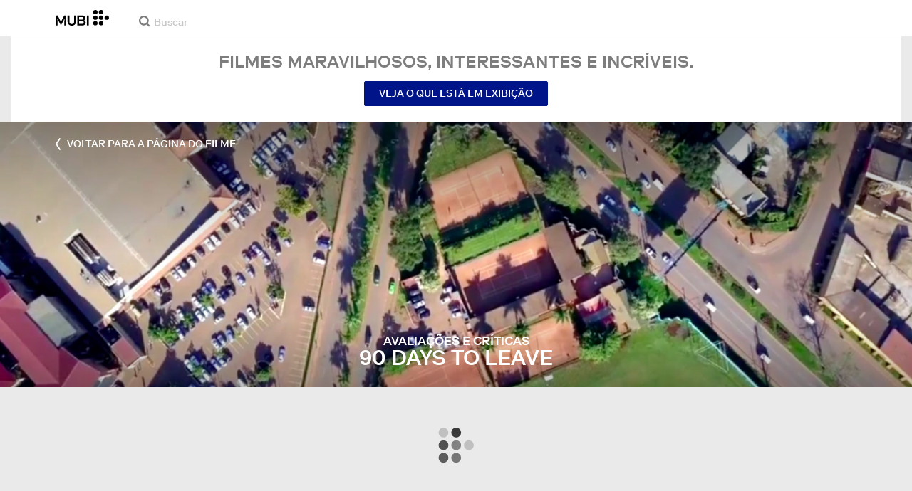

--- FILE ---
content_type: text/html; charset=utf-8
request_url: https://mubi.com/pt/films/90-days-to-leave/ratings
body_size: 32912
content:
<!DOCTYPE html><html lang="pt"><head><meta charSet="utf-8" data-next-head=""/><meta name="viewport" content="width=device-width" data-next-head=""/><title data-next-head="">90 Days To Leave avaliações e críticas na MUBI</title><link href="/favicon.ico" rel="icon" type="image/x-icon" data-next-head=""/><meta content="app-id=626148774" name="apple-itunes-app" data-next-head=""/><link href="/apple-touch-icon.png?ver=2" rel="apple-touch-icon" data-next-head=""/><meta name="description" content="Média de avaliação: null/10 de null ratings" data-next-head=""/><link rel="canonical" href="https://mubi.com/pt/films/90-days-to-leave/ratings" data-next-head=""/><link rel="image_src" href="https://images.mubicdn.net/images/film/312163/cache-696126-1745498729/image-w1280.jpg" data-next-head=""/><meta content="follow, noindex" name="robots" data-next-head=""/><link rel="preload" href="https://assets.mubicdn.net/static/fonts/RiformaLLWeb-Medium.woff2" as="font" crossorigin="anonymous"/><link rel="preload" href="https://assets.mubicdn.net/static/fonts/RiformaLLWeb-Regular.woff2" as="font" crossorigin="anonymous"/><link rel="preload" href="https://assets.mubicdn.net/static/fonts/RiformaLLWeb-Bold.woff2" as="font" crossorigin="anonymous"/><link rel="preload" href="https://assets.mubicdn.net/static/fonts/RiformaLLWeb-Italic.woff2" as="font" crossorigin="anonymous"/><meta name="google-site-verification" content="iZY7BeaCykgtLfBovCb6ala6DsrhSEbIpb9SU0IYM4o"/><link rel="preload" href="https://assets.mubicdn.net/_next/static/css/9a3ff8d7ce992ad4.css" as="style"/><meta name="sentry-trace" content="1e27aaaa10f0e48ee7a9f7d2b297b48b-02a11a1e49844b92-0"/><meta name="baggage" content="sentry-environment=production,sentry-release=bf7d1d629b5cd44c37132572ba14b2ab5a65a4b8,sentry-public_key=3b8c3e6654eafb37822681af4549d1bd,sentry-trace_id=1e27aaaa10f0e48ee7a9f7d2b297b48b,sentry-org_id=535082,sentry-sampled=false,sentry-sample_rand=0.857109493732302,sentry-sample_rate=0"/><script id="initialise-google-consent" data-nscript="beforeInteractive">
              window.dataLayer = window.dataLayer || [];
              function gtag() {
                dataLayer.push(arguments);
              }
              gtag("consent", "default", {
                ad_storage: "denied",
                ad_user_data: "denied", 
                ad_personalization: "denied",
                analytics_storage: "denied",
                functionality_storage: "denied",
                personalization_storage: "denied",
                security_storage: "granted",
                wait_for_update: 2000,
              });
              gtag("set", "ads_data_redaction", true);
              gtag("set", "url_passthrough", true);
            </script><link rel="stylesheet" href="https://assets.mubicdn.net/_next/static/css/9a3ff8d7ce992ad4.css" data-n-g=""/><noscript data-n-css=""></noscript><script defer="" noModule="" src="https://assets.mubicdn.net/_next/static/chunks/polyfills-42372ed130431b0a.js"></script><script src="https://cdn-cookieyes.com/client_data/557d88e3cc18545818539070/script.js" defer="" data-nscript="beforeInteractive"></script><script src="https://assets.mubicdn.net/_next/static/chunks/webpack-84090ccbe0cba17e.js" defer=""></script><script src="https://assets.mubicdn.net/_next/static/chunks/framework-7f9d287289166324.js" defer=""></script><script src="https://assets.mubicdn.net/_next/static/chunks/main-35e2d097594be3c9.js" defer=""></script><script src="https://assets.mubicdn.net/_next/static/chunks/pages/_app-252e690bc8e79986.js" defer=""></script><script src="https://assets.mubicdn.net/_next/static/chunks/63111-9855af4acf91ca81.js" defer=""></script><script src="https://assets.mubicdn.net/_next/static/chunks/12724-94caf958ba7882fe.js" defer=""></script><script src="https://assets.mubicdn.net/_next/static/chunks/43190-fe274cae920d6052.js" defer=""></script><script src="https://assets.mubicdn.net/_next/static/chunks/21527-5b0bb7dd64f4da41.js" defer=""></script><script src="https://assets.mubicdn.net/_next/static/chunks/40090-0566287b78de3ab4.js" defer=""></script><script src="https://assets.mubicdn.net/_next/static/chunks/92630-e0ca28b0546bf4f6.js" defer=""></script><script src="https://assets.mubicdn.net/_next/static/chunks/92893-39a57dc34b19a08f.js" defer=""></script><script src="https://assets.mubicdn.net/_next/static/chunks/22672-df776c7fcb2796ce.js" defer=""></script><script src="https://assets.mubicdn.net/_next/static/chunks/pages/films/%5BfilmSlug%5D/ratings-31e334c2f0bc2bfa.js" defer=""></script><script src="https://assets.mubicdn.net/_next/static/bf7d1d629b5cd44c37132572ba14b2ab5a65a4b8/_buildManifest.js" defer=""></script><script src="https://assets.mubicdn.net/_next/static/bf7d1d629b5cd44c37132572ba14b2ab5a65a4b8/_ssgManifest.js" defer=""></script></head><body style="min-width:350px"><style data-emotion="css-global o3881t">html,body,div,span,applet,object,iframe,h1,h2,h3,h4,h5,h6,p,blockquote,pre,a,abbr,acronym,address,big,cite,code,del,dfn,em,img,ins,kbd,q,s,samp,small,strike,strong,sub,sup,tt,var,b,u,i,center,dl,dt,dd,ol,ul,li,fieldset,form,label,legend,table,caption,tbody,tfoot,thead,tr,th,td,article,aside,canvas,details,embed,figure,figcaption,footer,header,hgroup,menu,nav,output,ruby,section,summary,time,mark,audio,video{margin:0;padding:0;border:0;font-size:100%;font:inherit;vertical-align:baseline;}article,aside,details,figcaption,figure,footer,header,hgroup,menu,nav,section{display:block;}body{line-height:1;}ol,ul{list-style:none;}blockquote,q{quotes:none;}blockquote:before,blockquote:after,q:before,q:after{content:'';content:none;}table{border-collapse:collapse;border-spacing:0;}@font-face{font-family:'Riforma';font-display:swap;src:url(https://assets.mubicdn.net/static/fonts/RiformaLLWeb-Medium.woff2) format('woff2');font-weight:500;}@font-face{font-family:'Riforma';font-display:swap;src:url(https://assets.mubicdn.net/static/fonts/RiformaLLWeb-Regular.woff2) format('woff2');}@font-face{font-family:'Riforma';font-display:swap;src:url(https://assets.mubicdn.net/static/fonts/RiformaLLWeb-Bold.woff2) format('woff2');font-weight:bold;}@font-face{font-family:'Riforma';font-display:swap;src:url(https://assets.mubicdn.net/static/fonts/RiformaLLSub-MediumItalic.woff2) format('woff2');font-style:italic;font-weight:500;}@font-face{font-family:'Riforma';font-display:swap;src:url(https://assets.mubicdn.net/static/fonts/RiformaLLWeb-Italic.woff2) format('woff2');font-style:italic;}@font-face{font-family:'KCompress';font-display:swap;src:url(https://assets.mubicdn.net/static/fonts/K-Compress-cap.woff2) format('woff2');}@font-face{font-family:'Retrospective';font-display:swap;src:url(https://assets.mubicdn.net/static/fonts/MUBI_Retrospective-Numerals.woff2) format('woff2');}*{box-sizing:border-box;}body{-webkit-font-smoothing:antialiased;-moz-osx-font-smoothing:grayscale;font-family:Riforma,Helvetica,Arial,"Lucida Grande",sans-serif;font-size:14px;font-weight:300;line-height:1.4;}a{-webkit-text-decoration:none;text-decoration:none;color:#001489;}a:hover{color:#001489;-webkit-text-decoration:underline;text-decoration:underline;}a:visited{color:#001489;}a,button{cursor:pointer;}strong,b{font-weight:500;}i,em{font-style:italic;}button,input,textarea,select{font-family:Riforma,Helvetica,Arial,"Lucida Grande",sans-serif;}input,textarea{border-radius:0;font-size:14px;}input::-webkit-input-placeholder{color:#C8C8C8;}input::-moz-placeholder{color:#C8C8C8;}input:-ms-input-placeholder{color:#C8C8C8;}textarea::-webkit-input-placeholder{color:#C8C8C8;}textarea::-moz-placeholder{color:#C8C8C8;}textarea:-ms-input-placeholder{color:#C8C8C8;}input::placeholder,textarea::placeholder{color:#C8C8C8;}input::-webkit-outer-spin-button,textarea::-webkit-outer-spin-button,input::-webkit-inner-spin-button,textarea::-webkit-inner-spin-button{-webkit-appearance:none;margin:0;}input[type=number]{-moz-appearance:textfield;}.medium-zoom-overlay{z-index:10;}.medium-zoom-image--opened{z-index:11;}.grecaptcha-badge{visibility:hidden;}.pac-container{z-index:9999;}</style><div id="__next"><!--$--><style data-emotion="css-global waxrij">body{background-color:#EAEAEA;}</style><style data-emotion="css ixlrhn">.css-ixlrhn{display:block;}@media (min-width:1186px){.css-ixlrhn{display:none;}}</style><div class="css-ixlrhn e1j1iqj1"><style data-emotion="css ucqf4e">.css-ucqf4e{position:relative;height:60px;width:100%;background-color:#FFFFFF;border-bottom:1px solid #EAEAEA;z-index:10;}</style><nav class="css-ucqf4e e1h392lv0"><style data-emotion="css xf7aue">.css-xf7aue{position:fixed;top:0;left:0;height:100vh;width:100vw;z-index:12;display:none;}.css-xf7aue.show-enter-done{display:block;}</style><div class="css-xf7aue eumoyu40"><style data-emotion="css 1ig2tne">.css-1ig2tne{position:fixed;top:0;bottom:0;left:0;right:0;background:rgba(0,0,0,0.75);z-index:1005;opacity:0;}.css-1ig2tne.fadein-enter-active{opacity:1;-webkit-transition:opacity 0.2s;transition:opacity 0.2s;}.css-1ig2tne.fadein-enter-done{opacity:1;}</style><div class="css-1ig2tne eumoyu41"></div><style data-emotion="css 1ty3w50">.css-1ty3w50{height:100vh;width:calc(100% - 60px);max-width:350px;background-color:white;z-index:1006;position:relative;-webkit-transform:translateX(-100%);-moz-transform:translateX(-100%);-ms-transform:translateX(-100%);transform:translateX(-100%);}.css-1ty3w50.slidein-enter-active{-webkit-transform:translateX(0);-moz-transform:translateX(0);-ms-transform:translateX(0);transform:translateX(0);-webkit-transition:-webkit-transform 0.2s;transition:transform 0.2s;}.css-1ty3w50.slidein-enter-done{-webkit-transform:translateX(0);-moz-transform:translateX(0);-ms-transform:translateX(0);transform:translateX(0);}.css-1ty3w50.slidein-exit{-webkit-transform:translateX(0);-moz-transform:translateX(0);-ms-transform:translateX(0);transform:translateX(0);}.css-1ty3w50.slidein-exit.slidein-exit-active{-webkit-transform:translateX(-100%);-moz-transform:translateX(-100%);-ms-transform:translateX(-100%);transform:translateX(-100%);-webkit-transition:-webkit-transform 0.2s;transition:transform 0.2s;}</style><div class="css-1ty3w50 eumoyu42"><style data-emotion="css kjhdb2">.css-kjhdb2{height:100%;width:100%;overflow:scroll;}</style><div class="css-kjhdb2 eumoyu43"><style data-emotion="css 7lh6tr">.css-7lh6tr{padding:16px 0 150px;width:100%;z-index:3;position:relative;background-color:#FFFFFF;}@media (min-width:810px){.css-7lh6tr{padding:11px 0;}}@media (min-width:1186px){.css-7lh6tr{height:100%;}}</style><ul class="css-7lh6tr e176qyll0"><style data-emotion="css 15hserq">.css-15hserq{padding:0;display:block;}@media (min-width:1186px){.css-15hserq{font-family:Riforma,Helvetica,Arial,"Lucida Grande",sans-serif;padding:0 15px;}}</style><li class="css-15hserq e9lsrr0"><style data-emotion="css 1c1yqvp">.css-1c1yqvp{color:#7d7d7d;display:block;padding:0px 25px;font-size:20px;line-height:42px;font-weight:normal;}.css-1c1yqvp:visited{color:#7d7d7d;}.css-1c1yqvp:hover{color:#323232;-webkit-text-decoration:none;text-decoration:none;}@media (min-width:1186px){.css-1c1yqvp{width:100%;height:100%;font-size:14px;line-height:24px;padding:0;}}</style><a role="button" class="css-1c1yqvp eyngsk11">Experimente 7 Dias Grátis</a></li><style data-emotion="css 8fcq1q">@media (min-width: 1186px){.css-8fcq1q{display:none;}}</style><div class="css-8fcq1q e73q5d00"><li class="css-15hserq e9lsrr0"><a class="css-1c1yqvp eyngsk10" href="/pt/us/showing">Em Exibição</a></li><li class="css-15hserq e9lsrr0"><style data-emotion="css 1nmdv84">.css-1nmdv84{-webkit-text-decoration:none;text-decoration:none;}.css-1nmdv84:hover{-webkit-text-decoration:none;text-decoration:none;}</style><a class="css-1nmdv84 e10lbgof0" href="/pt/us/go"><span class="css-1c1yqvp eyngsk11">MUBI GO</span></a></li></div><li class="css-15hserq e9lsrr0"><a class="css-1c1yqvp eyngsk10" href="/pt/gifts">Dê MUBI de presente.</a></li><style data-emotion="css 1q38iv">.css-1q38iv{border-top:1px solid #EAEAEA;margin-top:10px;padding-bottom:10px;display:block;}</style><li class="css-1q38iv e9lsrr1"></li><li class="css-15hserq e9lsrr0"><a class="css-1c1yqvp eyngsk10" href="/pt/films">Navegar</a></li><div class="css-8fcq1q e73q5d00"><li class="css-15hserq e9lsrr0"><a class="css-1c1yqvp eyngsk10" href="/pt/notebook">Notebook</a></li></div><li class="css-15hserq e9lsrr0"><a class="css-1c1yqvp eyngsk10" href="/pt/notebook/magazine">Notebook Magazine</a></li><li class="css-15hserq e9lsrr0"><a href="https://mubieditions.com" class="css-1c1yqvp eyngsk11">MUBI Editions</a></li><li class="css-15hserq e9lsrr0"><a href="https://shop.mubi.com/en-us" class="css-1c1yqvp eyngsk11">SHOP</a></li><li class="css-1q38iv e9lsrr1"></li><li class="css-15hserq e9lsrr0"><a class="css-1c1yqvp eyngsk10" href="/pt/us/about">Sobre</a></li><li class="css-15hserq e9lsrr0"><a class="css-1c1yqvp eyngsk10" href="/pt/ways-to-watch">Maneiras de Assistir</a></li><li class="css-15hserq e9lsrr0"><a class="css-1c1yqvp eyngsk10" href="/pt/us/student">Estudantes</a></li><li class="css-15hserq e9lsrr0"><a class="css-1c1yqvp eyngsk10" href="/pt/jobs">Vagas</a></li><li class="css-15hserq e9lsrr0"><a class="css-1c1yqvp eyngsk10" href="/pt/terms_of_service">Termos e Privacidade</a></li><li class="css-15hserq e9lsrr0"><style data-emotion="css 615roy">.css-615roy{color:#7d7d7d;display:block;padding:0px 25px;font-size:20px;line-height:42px;font-weight:normal;}.css-615roy:hover{color:#323232;}@media (min-width:1186px){.css-615roy{font-size:14px;line-height:24px;padding:0;}}</style><style data-emotion="css p8r9gs">.css-p8r9gs{display:-webkit-box;display:-webkit-flex;display:-ms-flexbox;display:flex;-webkit-appearance:none;-moz-appearance:none;-ms-appearance:none;appearance:none;color:inherit;background:transparent;background-repeat:no-repeat;border:none;outline:none;margin:0;padding:0;cursor:pointer;color:#7d7d7d;display:block;padding:0px 25px;font-size:20px;line-height:42px;font-weight:normal;}.css-p8r9gs::-moz-focus-inner{border:0;padding:0;}.css-p8r9gs:hover{color:#323232;}@media (min-width:1186px){.css-p8r9gs{font-size:14px;line-height:24px;padding:0;}}</style><button type="button" class="ec9w5w80 css-p8r9gs e46vom80">Ajuda</button></li></ul><style data-emotion="css 9dhmvo">.css-9dhmvo{cursor:pointer;position:absolute;top:20px;left:calc(100% + 20px);}</style><div class="css-9dhmvo eumoyu44"><style data-emotion="css 13o7eu2">.css-13o7eu2{display:block;}</style><svg viewBox="0 0 11 11" stroke="white" width="20px" class="css-13o7eu2 e101vm530"><path d="M1,1 L10,10"></path><path d="M10,1 L1,10"></path></svg></div></div></div></div><style data-emotion="css 8utsz3">.css-8utsz3{width:100%;height:100%;}</style><div class="css-8utsz3 ej0e9kc0"><style data-emotion="css 1i7jkhg">.css-1i7jkhg{height:100%;max-width:100%;padding:0 20px;margin:0 auto;}@media (min-width:810px){.css-1i7jkhg{padding:0 22px;max-width:792px;}}@media (min-width:1186px){.css-1i7jkhg{max-width:1168px;}}@media (min-width:1562px){.css-1i7jkhg{max-width:1544px;}}@media (min-width:1938px){.css-1i7jkhg{max-width:1920px;}}</style><div class="css-1i7jkhg ej0e9kc1"><style data-emotion="css 1a8o7pf">.css-1a8o7pf{height:100%;position:relative;display:-webkit-box;display:-webkit-flex;display:-ms-flexbox;display:flex;-webkit-box-pack:center;-ms-flex-pack:center;-webkit-justify-content:center;justify-content:center;-webkit-align-items:baseline;-webkit-box-align:baseline;-ms-flex-align:baseline;align-items:baseline;}</style><nav class="css-1a8o7pf e1h392lv1"><style data-emotion="css uey7iq">.css-uey7iq{opacity:0;display:-webkit-box;display:-webkit-flex;display:-ms-flexbox;display:flex;height:100%;-webkit-align-items:center;-webkit-box-align:center;-ms-flex-align:center;align-items:center;position:absolute;left:-14px;}</style><div class="css-uey7iq e1h392lv3"><style data-emotion="css 8ea17h">.css-8ea17h{-webkit-transition:opacity 400ms;transition:opacity 400ms;display:-webkit-inline-box;display:-webkit-inline-flex;display:-ms-inline-flexbox;display:inline-flex;-webkit-align-items:center;-webkit-box-align:center;-ms-flex-align:center;align-items:center;height:100%;}</style><a href="#" data-cy="hamburger" role="button" aria-label="Open navigation sidebar" class="css-8ea17h e1h392lv2"></a><style data-emotion="css 1pyakdx">.css-1pyakdx{display:block;}@media (min-width:1186px){.css-1pyakdx{display:block;}}</style><div class="css-1pyakdx e1h392lv4"><div><a href="/pt/search/films"><style data-emotion="css 1c9vryb">.css-1c9vryb{display:-webkit-box;display:-webkit-flex;display:-ms-flexbox;display:flex;-webkit-align-items:center;-webkit-box-align:center;-ms-flex-align:center;align-items:center;-webkit-box-pack:center;-ms-flex-pack:center;-webkit-justify-content:center;justify-content:center;min-width:44px;min-height:44px;}</style><span class="css-1c9vryb e1h392lv11"><svg viewBox="0 0 512 512" fill="#7d7d7d" width="16px" class="css-13o7eu2 e101vm530"><path d="m340 392l110 109 51-51-109-110z m-121 47c122 0 220-98 220-220 0-121-98-219-220-219-121 0-219 98-219 219 0 122 98 220 219 220z m0-73c-80 0-146-66-146-147 0-80 66-146 146-146 81 0 147 66 147 146 0 81-66 147-147 147z"></path></svg></span></a></div></div></div><style data-emotion="css azx95j">.css-azx95j{display:-webkit-box;display:-webkit-flex;display:-ms-flexbox;display:flex;-webkit-align-items:center;-webkit-box-align:center;-ms-flex-align:center;align-items:center;height:100%;}</style><div class="css-azx95j e1h392lv5"><style data-emotion="css 1xl7pif">.css-1xl7pif{display:-webkit-box;display:-webkit-flex;display:-ms-flexbox;display:flex;-webkit-text-decoration:none;text-decoration:none;}.css-1xl7pif:hover{-webkit-text-decoration:none;text-decoration:none;}</style><div class="css-1xl7pif e1h392lv6"><style data-emotion="css 1fdxz4i">.css-1fdxz4i{display:block;-webkit-text-decoration:none;text-decoration:none;}</style><a class="css-1fdxz4i e1f1mjpr0" href="/pt/us"><svg viewBox="0 0 800 240" width="75px" style="vertical-align:top" class="css-13o7eu2 e101vm530"><g fill="#000000"><path d="M444.53,171.29a45.66,45.66,0,0,0-15.67-14.69,39.3,39.3,0,0,0,11.78-12.32q4.42-7.34,4.43-17.94a40.2,40.2,0,0,0-3.46-16.85,38.1,38.1,0,0,0-9.61-13,43.34,43.34,0,0,0-14.7-8.32,57.32,57.32,0,0,0-18.69-2.92H324.07V236.54h78.86a56.74,56.74,0,0,0,19.34-3.14,44.75,44.75,0,0,0,15-8.74A38.58,38.58,0,0,0,447,211a44,44,0,0,0,3.46-17.71Q450.47,180.36,444.53,171.29Zm-92.37-62.23h44.29q9.72,0,15.13,4.65t5.4,13.72q0,9.06-5.4,14.26t-15.13,5.18H352.16Zm65.14,98q-5.07,5.73-16.53,5.73H352.16V170.64h48.61q11.24,0,16.43,6.37a23.43,23.43,0,0,1,5.18,15.24Q422.38,201.33,417.3,207Z"></path><path d="M268.53,235.24a58,58,0,0,0,19.77-12.42,53.71,53.71,0,0,0,12.42-18.58,60.11,60.11,0,0,0,4.33-22.8V85.29H277v96.15A39.87,39.87,0,0,1,274.47,196a30,30,0,0,1-7,10.8,30.73,30.73,0,0,1-10.91,6.81,43.43,43.43,0,0,1-28.3,0,30.77,30.77,0,0,1-10.92-6.81,30.25,30.25,0,0,1-7-10.8,40.09,40.09,0,0,1-2.48-14.59V85.29H179.73v96.15a60.3,60.3,0,0,0,4.32,22.8,53.71,53.71,0,0,0,12.42,18.58,58.33,58.33,0,0,0,19.67,12.42,77.84,77.84,0,0,0,52.39,0"></path><path d="M80.13,236.54l34.36-65.9q3-5.61,5.39-10.59t4.54-9.83q2.16-4.86,4.22-9.94t4.43-10.69h.86q-.44,6-.86,11.34c-.3,3.53-.51,6.95-.65,10.26s-.25,6.74-.33,10.27-.11,7.31-.11,11.34v63.74h28.09V85.29H128.75L99.36,142.76q-3,5.85-5.51,10.81c-1.66,3.31-3.24,6.56-4.75,9.72s-3,6.41-4.43,9.73-3,6.84-4.54,10.58Q77.75,178,75.59,173t-4.43-9.73c-1.51-3.16-3.1-6.41-4.75-9.72s-3.49-6.91-5.51-10.81L31.51,85.29H.19V236.54H28.27V172.8q0-6-.1-11.34t-.33-10.27q-.21-5-.65-10.26t-.86-11.34h.86q2.16,5.61,4.32,10.69t4.33,9.94c1.43,3.24,2.95,6.52,4.53,9.83s3.39,6.85,5.4,10.59Z"></path><rect x="468.61" y="85.29" width="28.09" height="151.25"></rect><g fill="#000000"><circle cx="766.5" cy="118.11" r="33.13"></circle><circle cx="595.89" cy="118.11" r="33.13"></circle><circle cx="681.2" cy="118.11" r="33.13"></circle><circle cx="595.89" cy="33.13" r="33.13"></circle><circle cx="681.2" cy="33.13" r="33.13"></circle><circle cx="595.89" cy="203.1" r="33.13"></circle><circle cx="681.2" cy="203.1" r="33.13"></circle></g></g></svg></a></div></div><style data-emotion="css awgmon">.css-awgmon{-webkit-transition:opacity 400ms;transition:opacity 400ms;opacity:0;position:absolute;right:0;height:100%;}</style><div class="css-awgmon e1h392lv10"></div></nav></div></div></nav></div><style data-emotion="css 4zkfdl">.css-4zkfdl{display:none;}@media (min-width:1186px){.css-4zkfdl{display:block;}}</style><div class="css-4zkfdl e1j1iqj0"><style data-emotion="css 7i06bi">.css-7i06bi{position:relative;z-index:10;width:100%;background-color:#FFFFFF;border-bottom:1px solid #EAEAEA;}</style><nav class="css-7i06bi era05ei0"><style data-emotion="css 8utsz3">.css-8utsz3{width:100%;height:100%;}</style><div class="css-8utsz3 ej0e9kc0"><style data-emotion="css isqanh">.css-isqanh{max-width:100%;padding:0 20px;margin:0 auto;}@media (min-width:412px){.css-isqanh{padding:0 20px;max-width:375px;}}@media (min-width:810px){.css-isqanh{padding:0 22px;max-width:792px;}}@media (min-width:1186px){.css-isqanh{max-width:1168px;}}@media (min-width:1562px){.css-isqanh{max-width:1544px;}}@media (min-width:1938px){.css-isqanh{max-width:1920px;}}</style><div class="css-isqanh ej0e9kc1"><style data-emotion="css 12uhsvm">.css-12uhsvm{height:50px;display:-webkit-box;display:-webkit-flex;display:-ms-flexbox;display:flex;}</style><div class="css-12uhsvm era05ei1"><style data-emotion="css rt0yeb">.css-rt0yeb{padding-right:21px;height:100%;display:-webkit-box;display:-webkit-flex;display:-ms-flexbox;display:flex;-webkit-align-items:center;-webkit-box-align:center;-ms-flex-align:center;align-items:center;}</style><div class="css-rt0yeb era05ei2"><style data-emotion="css buoxs4">.css-buoxs4{display:block;-webkit-text-decoration:none;text-decoration:none;}.css-buoxs4:hover{-webkit-text-decoration:none;text-decoration:none;}</style><div class="css-buoxs4 era05ei3"><style data-emotion="css 1fdxz4i">.css-1fdxz4i{display:block;-webkit-text-decoration:none;text-decoration:none;}</style><a class="css-1fdxz4i e1f1mjpr0" href="/pt/us"><style data-emotion="css 13o7eu2">.css-13o7eu2{display:block;}</style><svg viewBox="0 0 800 240" width="75px" style="vertical-align:top" class="css-13o7eu2 e101vm530"><g fill="#000000"><path d="M444.53,171.29a45.66,45.66,0,0,0-15.67-14.69,39.3,39.3,0,0,0,11.78-12.32q4.42-7.34,4.43-17.94a40.2,40.2,0,0,0-3.46-16.85,38.1,38.1,0,0,0-9.61-13,43.34,43.34,0,0,0-14.7-8.32,57.32,57.32,0,0,0-18.69-2.92H324.07V236.54h78.86a56.74,56.74,0,0,0,19.34-3.14,44.75,44.75,0,0,0,15-8.74A38.58,38.58,0,0,0,447,211a44,44,0,0,0,3.46-17.71Q450.47,180.36,444.53,171.29Zm-92.37-62.23h44.29q9.72,0,15.13,4.65t5.4,13.72q0,9.06-5.4,14.26t-15.13,5.18H352.16Zm65.14,98q-5.07,5.73-16.53,5.73H352.16V170.64h48.61q11.24,0,16.43,6.37a23.43,23.43,0,0,1,5.18,15.24Q422.38,201.33,417.3,207Z"></path><path d="M268.53,235.24a58,58,0,0,0,19.77-12.42,53.71,53.71,0,0,0,12.42-18.58,60.11,60.11,0,0,0,4.33-22.8V85.29H277v96.15A39.87,39.87,0,0,1,274.47,196a30,30,0,0,1-7,10.8,30.73,30.73,0,0,1-10.91,6.81,43.43,43.43,0,0,1-28.3,0,30.77,30.77,0,0,1-10.92-6.81,30.25,30.25,0,0,1-7-10.8,40.09,40.09,0,0,1-2.48-14.59V85.29H179.73v96.15a60.3,60.3,0,0,0,4.32,22.8,53.71,53.71,0,0,0,12.42,18.58,58.33,58.33,0,0,0,19.67,12.42,77.84,77.84,0,0,0,52.39,0"></path><path d="M80.13,236.54l34.36-65.9q3-5.61,5.39-10.59t4.54-9.83q2.16-4.86,4.22-9.94t4.43-10.69h.86q-.44,6-.86,11.34c-.3,3.53-.51,6.95-.65,10.26s-.25,6.74-.33,10.27-.11,7.31-.11,11.34v63.74h28.09V85.29H128.75L99.36,142.76q-3,5.85-5.51,10.81c-1.66,3.31-3.24,6.56-4.75,9.72s-3,6.41-4.43,9.73-3,6.84-4.54,10.58Q77.75,178,75.59,173t-4.43-9.73c-1.51-3.16-3.1-6.41-4.75-9.72s-3.49-6.91-5.51-10.81L31.51,85.29H.19V236.54H28.27V172.8q0-6-.1-11.34t-.33-10.27q-.21-5-.65-10.26t-.86-11.34h.86q2.16,5.61,4.32,10.69t4.33,9.94c1.43,3.24,2.95,6.52,4.53,9.83s3.39,6.85,5.4,10.59Z"></path><rect x="468.61" y="85.29" width="28.09" height="151.25"></rect><g fill="#000000"><circle cx="766.5" cy="118.11" r="33.13"></circle><circle cx="595.89" cy="118.11" r="33.13"></circle><circle cx="681.2" cy="118.11" r="33.13"></circle><circle cx="595.89" cy="33.13" r="33.13"></circle><circle cx="681.2" cy="33.13" r="33.13"></circle><circle cx="595.89" cy="203.1" r="33.13"></circle><circle cx="681.2" cy="203.1" r="33.13"></circle></g></g></svg></a></div></div><style data-emotion="css dxcjfh">.css-dxcjfh{-webkit-box-flex:1.3;-webkit-flex-grow:1.3;-ms-flex-positive:1.3;flex-grow:1.3;-webkit-flex-shrink:1;-ms-flex-negative:1;flex-shrink:1;-webkit-flex-basis:0%;-ms-flex-preferred-size:0%;flex-basis:0%;display:-webkit-box;display:-webkit-flex;display:-ms-flexbox;display:flex;margin-right:21px;}@media (min-width:1562px){.css-dxcjfh{-webkit-box-flex:2;-webkit-flex-grow:2;-ms-flex-positive:2;flex-grow:2;}}</style><div class="css-dxcjfh era05ei4"><span><style data-emotion="css 1ixpc9v">.css-1ixpc9v{display:block;position:relative;border-bottom:none;width:270px;height:50px;}@media (min-width:1562px){.css-1ixpc9v{width:350px;}}</style><form class="css-1ixpc9v e13zzwbn0"><style data-emotion="css 1v1vlee">.css-1v1vlee{position:relative;z-index:2;height:100%;}</style><div class="css-1v1vlee e13zzwbn1"><style data-emotion="css 1vxqmgx">.css-1vxqmgx{position:absolute;left:21px;z-index:3;top:calc(50% - 3px);width:16px;height:16px;}</style><div class="css-1vxqmgx e13zzwbn3"><svg viewBox="0 0 512 512" fill="#7d7d7d" width="100%" class="css-13o7eu2 e101vm530"><path d="m340 392l110 109 51-51-109-110z m-121 47c122 0 220-98 220-220 0-121-98-219-220-219-121 0-219 98-219 219 0 122 98 220 219 220z m0-73c-80 0-146-66-146-147 0-80 66-146 146-146 81 0 147 66 147 146 0 81-66 147-147 147z"></path></svg></div><style data-emotion="css 5wzl3m">.css-5wzl3m{font-family:Riforma,Helvetica,Arial,"Lucida Grande",sans-serif;font-weight:500;font-size:20px;display:block;border:none;border-radius:0;box-sizing:border-box;width:100%;color:#7d7d7d;position:relative;z-index:2;background:transparent;height:60px;padding-left:49px;padding-right:38px;outline:none;height:50px;padding:24px 15px 12px;padding-left:42px;font-size:14px;line-height:14px;background-color:#FFFFFF;}.css-5wzl3m::-webkit-input-placeholder{-webkit-font-smoothing:auto;-moz-osx-font-smoothing:auto;}.css-5wzl3m::-moz-placeholder{-webkit-font-smoothing:auto;-moz-osx-font-smoothing:auto;}.css-5wzl3m:-ms-input-placeholder{-webkit-font-smoothing:auto;-moz-osx-font-smoothing:auto;}.css-5wzl3m::placeholder{-webkit-font-smoothing:auto;-moz-osx-font-smoothing:auto;}</style><input autoComplete="off" placeholder="Buscar" type="text" class="css-5wzl3m e13zzwbn2" name="query" value=""/></div></form></span><style data-emotion="css v2kfba">.css-v2kfba{height:100%;width:100%;}</style><div class="css-v2kfba era05ei5"></div></div><style data-emotion="css 1bepcao">.css-1bepcao{-webkit-transition:opacity 400ms;transition:opacity 400ms;opacity:0;display:-webkit-box;display:-webkit-flex;display:-ms-flexbox;display:flex;-webkit-box-pack:end;-ms-flex-pack:end;-webkit-justify-content:flex-end;justify-content:flex-end;-webkit-align-items:center;-webkit-box-align:center;-ms-flex-align:center;align-items:center;height:100%;-webkit-box-flex:2;-webkit-flex-grow:2;-ms-flex-positive:2;flex-grow:2;-webkit-flex-shrink:1;-ms-flex-negative:1;flex-shrink:1;-webkit-flex-basis:0%;-ms-flex-preferred-size:0%;flex-basis:0%;white-space:nowrap;}</style><div class="css-1bepcao era05ei8"></div></div></div></div></nav></div><style data-emotion="css 1eykkkj">.css-1eykkkj{display:-webkit-box;display:-webkit-flex;display:-ms-flexbox;display:flex;-webkit-align-items:center;-webkit-box-align:center;-ms-flex-align:center;align-items:center;-webkit-flex-direction:column;-ms-flex-direction:column;flex-direction:column;-webkit-box-pack:center;-ms-flex-pack:center;-webkit-justify-content:center;justify-content:center;font-weight:500;text-transform:uppercase;min-height:125px;background:#FFFFFF;color:#7d7d7d;line-height:26px;margin:0 15px;padding:10px 0;}@media (min-width:1186px){.css-1eykkkj{min-height:120px;}}</style><div class="css-1eykkkj e1in6tr40"><style data-emotion="css 16xhqm8">.css-16xhqm8{text-align:center;font:inherit;font-size:100%;font-size:22px;margin:0 15px;}@media (min-width:810px){.css-16xhqm8{margin:0 25px;}}@media (min-width:1186px){.css-16xhqm8{font-size:24px;}}</style><p class="css-16xhqm8 e1in6tr41">Filmes maravilhosos,
interessantes e incríveis.</p><style data-emotion="css 1n5iv9t">.css-1n5iv9t{margin-top:7px;}@media (min-width:810px){.css-1n5iv9t{margin-top:14px;}}</style><div class="css-1n5iv9t e1in6tr42"><style data-emotion="css 1x7zlwr">.css-1x7zlwr{font-family:Riforma,Helvetica,Arial,"Lucida Grande",sans-serif;display:-webkit-inline-box;display:-webkit-inline-flex;display:-ms-inline-flexbox;display:inline-flex;-webkit-box-pack:center;-ms-flex-pack:center;-webkit-justify-content:center;justify-content:center;-webkit-align-items:center;-webkit-box-align:center;-ms-flex-align:center;align-items:center;text-align:center;-webkit-text-decoration:none;text-decoration:none;border-radius:2px;font-weight:500;cursor:pointer;text-transform:uppercase;padding:6px 20px;font-size:14px;line-height:1.5;position:relative;color:#FFFFFF;background-color:#001489;border:1px solid #001489;}.css-1x7zlwr:hover:not(:disabled){color:#FFFFFF;background-color:#001AAF;border-color:#001AAF;-webkit-text-decoration:none;text-decoration:none;}.css-1x7zlwr:active:not(:disabled){color:#C8C8C8;}.css-1x7zlwr:visited{color:#FFFFFF;}</style><a class="css-1x7zlwr etxyjce2" rel="" target="" actiontype="primary" href="/pt/us/showing">Veja o que está em exibição</a></div></div><style data-emotion="css 1jnuh0s">.css-1jnuh0s{display:-webkit-box;display:-webkit-flex;display:-ms-flexbox;display:flex;-webkit-flex-direction:column;-ms-flex-direction:column;flex-direction:column;position:relative;}.css-1jnuh0s:before{bottom:0;content:' ';display:block;left:0;position:absolute;right:0;top:0;background:linear-gradient(
      to bottom,rgba(0,0,0,0.375) 0%,transparent 50%,transparent 75%,rgba(0,0,0,0.25) 100%
    );}</style><style data-emotion="css smdpfw">.css-smdpfw{width:100%;height:100%;background-repeat:no-repeat;-webkit-background-position:50.000% 50.000%;background-position:50.000% 50.000%;-webkit-background-size:cover;background-size:cover;background-image:url(https://images.mubicdn.net/images/film/312163/cache-696126-1745498729/image-w1280.jpg?size=500x);background-image:url(https://images.mubicdn.net/images/film/312163/cache-696126-1745498729/image-w1280.jpg?size=1000x);display:-webkit-box;display:-webkit-flex;display:-ms-flexbox;display:flex;-webkit-flex-direction:column;-ms-flex-direction:column;flex-direction:column;position:relative;}@media (min-width:380px) and (max-resolution:124dpi){.css-smdpfw{background-image:url(https://images.mubicdn.net/images/film/312163/cache-696126-1745498729/image-w1280.jpg?size=600x);}}@media (min-width:810px) and (max-resolution:124dpi){.css-smdpfw{background-image:url(https://images.mubicdn.net/images/film/312163/cache-696126-1745498729/image-w1280.jpg?size=800x);}}@media (min-width:1186px) and (max-resolution:124dpi){.css-smdpfw{background-image:url(https://images.mubicdn.net/images/film/312163/cache-696126-1745498729/image-w1280.jpg?size=1200x);}}@media (min-width:380px) and (min-resolution:125dpi){.css-smdpfw{background-image:url(https://images.mubicdn.net/images/film/312163/cache-696126-1745498729/image-w1280.jpg?size=1200x);}}@media (min-width:810px) and (min-resolution:125dpi){.css-smdpfw{background-image:url(https://images.mubicdn.net/images/film/312163/cache-696126-1745498729/image-w1280.jpg?size=1280x);}}@media (min-width:1186px) and (min-resolution:125dpi){.css-smdpfw{background-image:url(https://images.mubicdn.net/images/film/312163/cache-696126-1745498729/image-w1280.jpg?size=1280x);}}.css-smdpfw:before{bottom:0;content:' ';display:block;left:0;position:absolute;right:0;top:0;background:linear-gradient(
      to bottom,rgba(0,0,0,0.375) 0%,transparent 50%,transparent 75%,rgba(0,0,0,0.25) 100%
    );}</style><div class="e1k2b2cw0 css-smdpfw e1jdlaa40" data-testid="image-container" data-cy="image-container" title=""><style data-emotion="css 8utsz3">.css-8utsz3{width:100%;height:100%;}</style><div class="css-8utsz3 ej0e9kc0"><style data-emotion="css 1i7jkhg">.css-1i7jkhg{height:100%;max-width:100%;padding:0 20px;margin:0 auto;}@media (min-width:810px){.css-1i7jkhg{padding:0 22px;max-width:792px;}}@media (min-width:1186px){.css-1i7jkhg{max-width:1168px;}}@media (min-width:1562px){.css-1i7jkhg{max-width:1544px;}}@media (min-width:1938px){.css-1i7jkhg{max-width:1920px;}}</style><div class="css-1i7jkhg ej0e9kc1"><style data-emotion="css 140bjr5">.css-140bjr5{display:-webkit-box;display:-webkit-flex;display:-ms-flexbox;display:flex;-webkit-flex-direction:column;-ms-flex-direction:column;flex-direction:column;position:relative;min-height:270px;}@media (min-width:810px){.css-140bjr5{min-height:373px;}}</style><div class="css-140bjr5 e1k2b2cw1"><style data-emotion="css h0shoo">.css-h0shoo{display:-webkit-box;display:-webkit-flex;display:-ms-flexbox;display:flex;margin:22px 0 52px;-webkit-box-pack:justify;-webkit-justify-content:space-between;justify-content:space-between;}</style><div class="css-h0shoo e1k2b2cw2"><style data-emotion="css vxcmzt">.css-vxcmzt{display:-webkit-inline-box;display:-webkit-inline-flex;display:-ms-inline-flexbox;display:inline-flex;}</style><style data-emotion="css 3x7hp7">.css-3x7hp7{color:#FFFFFF;}.css-3x7hp7:visited{color:#FFFFFF;}.css-3x7hp7:hover{color:#FFFFFF;}</style><a class="css-3x7hp7 ed20tgz2" color="#FFFFFF" href="/pt/us/films/90-days-to-leave"><style data-emotion="css 1wylfzl">.css-1wylfzl{color:#FFFFFF;display:-webkit-box;display:-webkit-flex;display:-ms-flexbox;display:flex;text-transform:uppercase;-webkit-align-items:center;-webkit-box-align:center;-ms-flex-align:center;align-items:center;font-weight:500;cursor:pointer;display:-webkit-inline-box;display:-webkit-inline-flex;display:-ms-inline-flexbox;display:inline-flex;}</style><div color="#FFFFFF" class="e1k2b2cw3 css-1wylfzl ed20tgz0"><style data-emotion="css 13o7eu2">.css-13o7eu2{display:block;}</style><svg viewBox="0 0 10 25" fill="#FFFFFF" width="7px" class="css-13o7eu2 e101vm530"><path d="M.22 13c-.3-.45-.29-1.04.01-1.5L7.7.27a.6.6 0 0 1 .86-.16l1.18.82c.28.2.36.58.17.86L2.93 12.28 9.9 23.21c.18.29.1.67-.18.86l-1.2.8a.6.6 0 0 1-.85-.18L.22 13z"></path></svg><style data-emotion="css 1ss2job">.css-1ss2job{display:inline-block;margin-left:9px;}</style><div class="css-1ss2job ed20tgz1">Voltar para a página do filme</div></div></a></div><style data-emotion="css 1eewi76">.css-1eewi76{display:-webkit-box;display:-webkit-flex;display:-ms-flexbox;display:flex;margin:auto auto 26px;-webkit-flex-direction:column-reverse;-ms-flex-direction:column-reverse;flex-direction:column-reverse;line-height:1;text-transform:uppercase;color:#FFFFFF;text-align:center;font-weight:500;}</style><h1 class="css-1eewi76 e1k2b2cw4"><style data-emotion="css qhp3qs">.css-qhp3qs{font-size:30px;}</style><div class="css-qhp3qs e1k2b2cw6">90 Days To Leave</div><style data-emotion="css 1pvmgyt">.css-1pvmgyt{font-size:17px;}</style><div class="css-1pvmgyt e1k2b2cw5">Avaliações e Críticas</div></h1></div></div></div></div><style data-emotion="css 9hh926">.css-9hh926{min-height:80vh;}</style><div class="css-9hh926 e1sg5lg30"><style data-emotion="css 1qws9yc">.css-1qws9yc{width:100%;display:-webkit-box;display:-webkit-flex;display:-ms-flexbox;display:flex;-webkit-box-pack:center;-ms-flex-pack:center;-webkit-justify-content:center;justify-content:center;padding:57px;}</style><div class="css-1qws9yc evuyzmz0"><style data-emotion="css kgitkj">.css-kgitkj{width:50px;}</style><div width="50px" class="css-kgitkj evuyzmz1"><style data-emotion="css 13o7eu2">.css-13o7eu2{display:block;}</style><svg viewBox="0 0 240 240" fill="#323232" width="100%" class="css-13o7eu2 e101vm530"><defs><style>
            @keyframes fade {
              from { opacity: 0.2; }
              to { opacity: 1; }
            }
            .LoadingIconGroup circle { animation: fade 0.4s linear 0s infinite alternate both; }
            .LoadingIconGroup circle:nth-child(2) { animation-delay: 300ms}
            .LoadingIconGroup circle:nth-child(3) { animation-delay: 600ms }
            .LoadingIconGroup circle:nth-child(4) { animation-delay: 800ms }
            .LoadingIconGroup circle:nth-child(5) { animation-delay: 400ms }
            .LoadingIconGroup circle:nth-child(6) { animation-delay: 500ms }
            .LoadingIconGroup circle:nth-child(7) { animation-delay: 200ms }
          </style></defs><g class="LoadingIconGroup"><g fill="#323232"><circle cx="206.5" cy="118.11" r="33.13"></circle><circle cx="35.89" cy="118.11" r="33.13"></circle><circle cx="121.2" cy="118.11" r="33.13"></circle><circle cx="35.89" cy="33.13" r="33.13"></circle><circle cx="121.2" cy="33.13" r="33.13"></circle><circle cx="35.89" cy="203.1" r="33.13"></circle><circle cx="121.2" cy="203.1" r="33.13"></circle></g></g></svg></div></div></div><style data-emotion="css 167vcwr">.css-167vcwr{color:#7d7d7d;width:100%;height:630px;}@media (min-width:810px){.css-167vcwr{height:375px;}}@media (min-width:1186px){.css-167vcwr{height:270px;}}</style><div class="css-167vcwr e1ji1jha0"><style data-emotion="css 1ksve8a">.css-1ksve8a{width:100%;height:100%;background-color:#EAEAEA;}</style><div class="css-1ksve8a ej0e9kc0"><style data-emotion="css 1y5pva4">.css-1y5pva4{max-width:100%;padding:0 20px;margin:0 auto;}@media (min-width:412px){.css-1y5pva4{padding:0 20px;max-width:375px;}}@media (min-width:735px){.css-1y5pva4{padding:0 22px;max-width:718px;}}@media (min-width:810px){.css-1y5pva4{padding:0 22px;max-width:792px;}}@media (min-width:1186px){.css-1y5pva4{max-width:1168px;}}@media (min-width:1562px){.css-1y5pva4{max-width:1544px;}}@media (min-width:1938px){.css-1y5pva4{max-width:1920px;}}</style><div class="css-1y5pva4 ej0e9kc1"><style data-emotion="css 1jnh518">.css-1jnh518{position:relative;padding-top:25px;}@media (min-width:810px){.css-1jnh518{padding-top:45px;}}</style><div class="css-1jnh518 e1ji1jha1"><style data-emotion="css 1gez225">.css-1gez225{display:inline-block;padding-bottom:40px;font-size:14px;}@media (min-width:810px){.css-1gez225{padding-bottom:15px;}}@media (min-width:1186px){.css-1gez225{padding-bottom:80px;}}</style><div class="css-1gez225 e1ji1jha2"><a href="/pt/us"><style data-emotion="css 13o7eu2">.css-13o7eu2{display:block;}</style><svg viewBox="0 0 800 240" width="112px" style="vertical-align:top" class="css-13o7eu2 e101vm530"><g fill="#000000"><path d="M444.53,171.29a45.66,45.66,0,0,0-15.67-14.69,39.3,39.3,0,0,0,11.78-12.32q4.42-7.34,4.43-17.94a40.2,40.2,0,0,0-3.46-16.85,38.1,38.1,0,0,0-9.61-13,43.34,43.34,0,0,0-14.7-8.32,57.32,57.32,0,0,0-18.69-2.92H324.07V236.54h78.86a56.74,56.74,0,0,0,19.34-3.14,44.75,44.75,0,0,0,15-8.74A38.58,38.58,0,0,0,447,211a44,44,0,0,0,3.46-17.71Q450.47,180.36,444.53,171.29Zm-92.37-62.23h44.29q9.72,0,15.13,4.65t5.4,13.72q0,9.06-5.4,14.26t-15.13,5.18H352.16Zm65.14,98q-5.07,5.73-16.53,5.73H352.16V170.64h48.61q11.24,0,16.43,6.37a23.43,23.43,0,0,1,5.18,15.24Q422.38,201.33,417.3,207Z"></path><path d="M268.53,235.24a58,58,0,0,0,19.77-12.42,53.71,53.71,0,0,0,12.42-18.58,60.11,60.11,0,0,0,4.33-22.8V85.29H277v96.15A39.87,39.87,0,0,1,274.47,196a30,30,0,0,1-7,10.8,30.73,30.73,0,0,1-10.91,6.81,43.43,43.43,0,0,1-28.3,0,30.77,30.77,0,0,1-10.92-6.81,30.25,30.25,0,0,1-7-10.8,40.09,40.09,0,0,1-2.48-14.59V85.29H179.73v96.15a60.3,60.3,0,0,0,4.32,22.8,53.71,53.71,0,0,0,12.42,18.58,58.33,58.33,0,0,0,19.67,12.42,77.84,77.84,0,0,0,52.39,0"></path><path d="M80.13,236.54l34.36-65.9q3-5.61,5.39-10.59t4.54-9.83q2.16-4.86,4.22-9.94t4.43-10.69h.86q-.44,6-.86,11.34c-.3,3.53-.51,6.95-.65,10.26s-.25,6.74-.33,10.27-.11,7.31-.11,11.34v63.74h28.09V85.29H128.75L99.36,142.76q-3,5.85-5.51,10.81c-1.66,3.31-3.24,6.56-4.75,9.72s-3,6.41-4.43,9.73-3,6.84-4.54,10.58Q77.75,178,75.59,173t-4.43-9.73c-1.51-3.16-3.1-6.41-4.75-9.72s-3.49-6.91-5.51-10.81L31.51,85.29H.19V236.54H28.27V172.8q0-6-.1-11.34t-.33-10.27q-.21-5-.65-10.26t-.86-11.34h.86q2.16,5.61,4.32,10.69t4.33,9.94c1.43,3.24,2.95,6.52,4.53,9.83s3.39,6.85,5.4,10.59Z"></path><rect x="468.61" y="85.29" width="28.09" height="151.25"></rect><g fill="#000000"><circle cx="766.5" cy="118.11" r="33.13"></circle><circle cx="595.89" cy="118.11" r="33.13"></circle><circle cx="681.2" cy="118.11" r="33.13"></circle><circle cx="595.89" cy="33.13" r="33.13"></circle><circle cx="681.2" cy="33.13" r="33.13"></circle><circle cx="595.89" cy="203.1" r="33.13"></circle><circle cx="681.2" cy="203.1" r="33.13"></circle></g></g></svg></a></div><style data-emotion="css pvkxrl">.css-pvkxrl{display:-webkit-box;display:-webkit-flex;display:-ms-flexbox;display:flex;-webkit-flex-direction:column;-ms-flex-direction:column;flex-direction:column;padding-bottom:100px;}@media (min-width:810px){.css-pvkxrl{display:grid;padding-bottom:0;grid-template-columns:190px repeat(2,1fr);-webkit-column-gap:65px;column-gap:65px;}}@media (min-width:1186px){.css-pvkxrl{grid-template-columns:190px repeat(2,1fr) minmax(150px,auto);-webkit-column-gap:30px;column-gap:30px;}}@media (min-width:1562px){.css-pvkxrl{-webkit-column-gap:65px;column-gap:65px;}}</style><div class="css-pvkxrl e1ji1jha3"><style data-emotion="css 1plj66a">.css-1plj66a{display:-webkit-box;display:-webkit-flex;display:-ms-flexbox;display:flex;width:100%;-webkit-align-items:flex-end;-webkit-box-align:flex-end;-ms-flex-align:flex-end;align-items:flex-end;-webkit-box-pack:justify;-webkit-justify-content:space-between;justify-content:space-between;position:absolute;bottom:25px;}@media (min-width:810px){.css-1plj66a{position:static;}}</style><div class="css-1plj66a e1ji1jha4"><div><style data-emotion="css 10rvbm3">.css-10rvbm3{font-weight:500;}</style><div class="css-10rvbm3 e1ji1jha5">Siga-nos no</div><style data-emotion="css 9nsua7">.css-9nsua7{display:-webkit-box;display:-webkit-flex;display:-ms-flexbox;display:flex;-webkit-align-items:center;-webkit-box-align:center;-ms-flex-align:center;align-items:center;padding-top:15px;}.css-9nsua7 li{padding-right:15px;}.css-9nsua7 li:last-child{padding-right:0;}.css-9nsua7 li a{-webkit-transition:opacity 0.3s;transition:opacity 0.3s;}.css-9nsua7 li a:hover{opacity:0.6;}</style><ul class="css-9nsua7 e1g3u1y90"><li><a href="https://www.instagram.com/mubiusa" target="_blank" rel="noopener noreferrer"><svg width="18px" viewBox="0 0 24 24" class="css-13o7eu2 e101vm530"><path fill="#000000" d="M12 2.163c3.204 0 3.584.012 4.85.07 3.252.148 4.771 1.691 4.919 4.919.058 1.265.069 1.645.069 4.849 0 3.205-.012 3.584-.069 4.849-.149 3.225-1.664 4.771-4.919 4.919-1.266.058-1.644.07-4.85.07-3.204 0-3.584-.012-4.849-.07-3.26-.149-4.771-1.699-4.919-4.92-.058-1.265-.07-1.644-.07-4.849 0-3.204.013-3.583.07-4.849.149-3.227 1.664-4.771 4.919-4.919 1.266-.057 1.645-.069 4.849-.069zM12 0C8.741 0 8.333.014 7.053.072 2.695.272.273 2.69.073 7.052.014 8.333 0 8.741 0 12c0 3.259.014 3.668.072 4.948.2 4.358 2.618 6.78 6.98 6.98C8.333 23.986 8.741 24 12 24c3.259 0 3.668-.014 4.948-.072 4.354-.2 6.782-2.618 6.979-6.98.059-1.28.073-1.689.073-4.948 0-3.259-.014-3.667-.072-4.947-.196-4.354-2.617-6.78-6.979-6.98C15.668.014 15.259 0 12 0zm0 5.838a6.162 6.162 0 1 0 0 12.324 6.162 6.162 0 0 0 0-12.324zM12 16a4 4 0 1 1 0-8 4 4 0 0 1 0 8zm6.406-11.845a1.44 1.44 0 1 0 0 2.881 1.44 1.44 0 0 0 0-2.881z"></path></svg></a></li><li><a href="https://www.facebook.com/mubiusa" target="_blank" rel="noopener noreferrer"><svg width="20px" viewBox="0 0 24 24" class="css-13o7eu2 e101vm530"><path fill="#000000" d="M12 2a10 10 0 0 0-1.6 19.9v-7H8V12h2.5V9.8c0-2.5 1.5-3.9 3.8-3.9l2.3.2v2.5h-1.3c-1.2 0-1.6.7-1.6 1.5V12h2.7l-.4 2.9h-2.3v7A10 10 0 0 0 12 2z"></path></svg></a></li><li><a href="https://www.tiktok.com/@mubi" target="_blank" rel="noopener noreferrer"><svg width="16px" viewBox="0 0 512 512" class="css-13o7eu2 e101vm530"><path fill="#000000" d="M412.2 118.7a109.3 109.3 0 0 1-9.5-5.5 132.9 132.9 0 0 1-24.2-20.7A114.5 114.5 0 0 1 351 36.1h.1a69.5 69.5 0 0 1-1-20.1h-82.5v318.8c0 4.3 0 8.5-.2 12.7v1.5l-.1.7v.2a70 70 0 0 1-35.2 55.6 68.8 68.8 0 0 1-34.1 9c-38.5 0-69.6-31.3-69.6-70s31.1-70 69.5-70a68.9 68.9 0 0 1 21.5 3.4v-84a153.1 153.1 0 0 0-118 34.5 161.8 161.8 0 0 0-35 43.6c-3.5 6-16.6 30-18.2 69.2a163 163 0 0 0 8.8 54.7v.3A164 164 0 0 0 79.4 437a167.5 167.5 0 0 0 35.7 33.7v-.2l.2.2c40 27 84.2 25.3 84.2 25.3 7.6-.3 33.3 0 62.4-13.8 32.3-15.3 50.7-38.1 50.7-38.1a158.5 158.5 0 0 0 27.7-46 172 172 0 0 0 10-52.5V176.5l14.2 9.4s19.2 12.3 49.2 20.3a283 283 0 0 0 50.4 7v-82c-10.1 1.2-30.7-2-51.8-12.5Z"></path></svg></a></li><li><a href="https://twitter.com/mubiusa" target="_blank" rel="noopener noreferrer"><svg width="18px" viewBox="0 0 256 256" class="css-13o7eu2 e101vm530"><path fill="#000000" d="M.2 2.9 35 49.3 0 87.1h7.9l30.6-33 24.7 33H90l-36.7-49L85.8 2.8H78L49.8 33.3 27 3H.2zm11.6 5.8H24l54.3 72.6H66.1L11.8 8.7z" transform="matrix(2.81 0 0 2.81 1.4 1.4)"></path></svg></a></li><li><a href="https://www.threads.net/@mubiusa" target="_blank" rel="noopener noreferrer"><svg width="16px" viewBox="0 0 16 18" class="css-13o7eu2 e101vm530"><path d="M8.034 18H8.03c-2.685-.018-4.75-.904-6.137-2.632C.659 13.83.022 11.69 0 9.008v-.013C.022 6.31.659 4.172 1.893 2.633 3.28.903 5.345.018 8.03 0h.011c2.059.014 3.781.544 5.118 1.573 1.258.969 2.144 2.347 2.631 4.1l-1.53.427c-.827-2.97-2.922-4.487-6.227-4.51-2.18.016-3.831.701-4.904 2.037C2.126 4.878 1.608 6.685 1.588 9c.02 2.315.538 4.122 1.542 5.373 1.072 1.337 2.723 2.023 4.904 2.038 1.967-.015 3.269-.474 4.35-1.534 1.235-1.21 1.213-2.695.817-3.598-.232-.533-.655-.976-1.225-1.312-.144 1.013-.466 1.834-.963 2.453-.664.826-1.606 1.278-2.797 1.343-.902.048-1.771-.164-2.444-.601-.797-.517-1.264-1.305-1.314-2.223-.049-.893.306-1.714.997-2.312.66-.57 1.59-.905 2.687-.968a10.387 10.387 0 0 1 2.264.106c-.093-.556-.28-.999-.561-1.317-.385-.44-.981-.663-1.77-.668h-.021c-.634 0-1.494.174-2.04.99l-1.318-.884c.734-1.09 1.925-1.692 3.358-1.692h.032c2.396.014 3.823 1.481 3.965 4.041.081.034.162.07.242.106 1.117.526 1.934 1.321 2.364 2.302.598 1.367.654 3.593-1.16 5.37-1.388 1.357-3.07 1.97-5.457 1.987h-.006Zm.753-8.768c-.182 0-.366.006-.555.016-1.377.078-2.235.71-2.187 1.608.05.941 1.09 1.379 2.088 1.325.918-.049 2.113-.407 2.315-2.783a7.873 7.873 0 0 0-1.661-.166Z" fill="#000000" fill-rule="nonzero"></path></svg></a></li><li><a href="https://www.youtube.com/channel/UCb6-VM5UQ4Czj_d3m9EPGfg" target="_blank" rel="noopener noreferrer"><svg width="21px" viewBox="0 0 21 15" class="css-13o7eu2 e101vm530"><defs><path id="a" d="M0 0h21v15H0z"></path></defs><g fill="none" fill-rule="evenodd"><mask id="b" fill="#fff"><use href="#a"></use></mask><path d="M8.352 10.666V4.334L13.841 7.5l-5.489 3.166Zm12.21-8.324A2.657 2.657 0 0 0 18.704.448C17.067 0 10.5 0 10.5 0S3.933 0 2.295.448A2.657 2.657 0 0 0 .44 2.342C0 4.013 0 7.5 0 7.5s0 3.487.439 5.158a2.658 2.658 0 0 0 1.856 1.894C3.933 15 10.5 15 10.5 15s6.567 0 8.205-.448a2.658 2.658 0 0 0 1.856-1.894C21 10.987 21 7.5 21 7.5s0-3.487-.439-5.158Z" fill="#000000" mask="url(#b)"></path></g></svg></a></li></ul></div></div><style data-emotion="css 6z6s5j">.css-6z6s5j{width:-webkit-max-content;width:-moz-max-content;width:max-content;}@media (min-width:1186px){.css-6z6s5j{width:initial;display:grid;grid-template-columns:1fr 1fr;-webkit-column-gap:30px;column-gap:30px;}}@media (min-width:1562px){.css-6z6s5j{-webkit-column-gap:65px;column-gap:65px;}}</style><div class="css-6z6s5j e1s7cuka0"><style data-emotion="css k008qs">.css-k008qs{display:-webkit-box;display:-webkit-flex;display:-ms-flexbox;display:flex;}</style><div class="css-k008qs e1s7cuka1"><style data-emotion="css 8loq0m">.css-8loq0m{line-height:30px;}.css-8loq0m a,.css-8loq0m button,.css-8loq0m span:not(.us-privacy-choices){cursor:pointer;display:inline-block;font-size:13px;-webkit-transition:color 0.2s;transition:color 0.2s;color:#7d7d7d;}.css-8loq0m a:visited,.css-8loq0m button:visited,.css-8loq0m span:not(.us-privacy-choices):visited{color:#7d7d7d;}.css-8loq0m a:hover,.css-8loq0m button:hover,.css-8loq0m span:not(.us-privacy-choices):hover{color:#7d7d7d;-webkit-text-decoration:none;text-decoration:none;}@media (min-width:810px){.css-8loq0m a,.css-8loq0m button,.css-8loq0m span:not(.us-privacy-choices){font-size:14px;}}@media (min-width:1186px){.css-8loq0m{line-height:normal;width:auto;}}</style><ul class="css-8loq0m e1s7cuka2"><style data-emotion="css 1arw9nh">@media (min-width:810px){.css-1arw9nh{display:block;}}</style><li class="css-1arw9nh e1s7cuka3"><a href="/pt/us/about">Sobre</a></li><li class="css-1arw9nh e1s7cuka3"><a href="/pt/devices">Maneiras de Assistir</a></li><li class="css-1arw9nh e1s7cuka3"><style data-emotion="css ey2q1v">.css-ey2q1v{display:-webkit-box;display:-webkit-flex;display:-ms-flexbox;display:flex;-webkit-appearance:none;-moz-appearance:none;-ms-appearance:none;appearance:none;color:inherit;background:transparent;background-repeat:no-repeat;border:none;outline:none;margin:0;padding:0;cursor:pointer;}.css-ey2q1v::-moz-focus-inner{border:0;padding:0;}</style><button type="button" class="css-ey2q1v e46vom80">Ajuda</button></li><style data-emotion="css 1xk3v4s">.css-1xk3v4s{display:none;}@media (min-width:810px){.css-1xk3v4s{display:block;}}</style><li class="css-1xk3v4s e1s7cuka3"><a href="/pt/contribute">Contribuir</a></li></ul></div><div class="css-k008qs e1s7cuka1"><ul class="css-8loq0m e1s7cuka2"><li class="css-1arw9nh e1s7cuka3"><a href="/pt/us/memberships">Assinaturas</a></li><li class="css-1arw9nh e1s7cuka3"><a href="/pt/us/student">Estudantes</a></li><li class="css-1arw9nh e1s7cuka3"><a href="/pt/gifts">Dê MUBI de presente.</a></li><li class="css-1xk3v4s e1s7cuka3"><a href="/pt/jobs">Vagas</a></li></ul></div></div><style data-emotion="css lx8km4">.css-lx8km4{width:-webkit-max-content;width:-moz-max-content;width:max-content;}@media (min-width:1186px){.css-lx8km4{width:initial;display:grid;grid-template-columns:2fr 1fr;-webkit-column-gap:30px;column-gap:30px;}}@media (min-width:1562px){.css-lx8km4{-webkit-column-gap:65px;column-gap:65px;}}</style><div class="css-lx8km4 e1s7cuka0"><div class="css-k008qs e1s7cuka1"><style data-emotion="css m95m5p">.css-m95m5p{line-height:30px;}.css-m95m5p a,.css-m95m5p button,.css-m95m5p span:not(.us-privacy-choices){cursor:pointer;display:inline-block;font-size:13px;-webkit-transition:color 0.2s;transition:color 0.2s;color:#7d7d7d;}.css-m95m5p a:visited,.css-m95m5p button:visited,.css-m95m5p span:not(.us-privacy-choices):visited{color:#7d7d7d;}.css-m95m5p a:hover,.css-m95m5p button:hover,.css-m95m5p span:not(.us-privacy-choices):hover{color:#7d7d7d;-webkit-text-decoration:none;text-decoration:none;}@media (min-width:810px){.css-m95m5p a,.css-m95m5p button,.css-m95m5p span:not(.us-privacy-choices){font-size:14px;}}@media (min-width:1186px){.css-m95m5p{line-height:normal;width:220px;}}</style><ul class="css-m95m5p e1s7cuka2"><li class="css-1arw9nh e1s7cuka3"><a href="/pt/funding-policy">Funding Policy</a></li><li class="css-1arw9nh e1s7cuka3"><a href="/pt/privacy_policy">Política de Privacidade</a></li><li class="css-1arw9nh e1s7cuka3"><span><style data-emotion="css ecxjyp">.css-ecxjyp{display:-webkit-box;display:-webkit-flex;display:-ms-flexbox;display:flex;-webkit-box-pack:center;-ms-flex-pack:center;-webkit-justify-content:center;justify-content:center;}.css-ecxjyp svg{margin-left:5px;}</style><span class="us-privacy-choices css-ecxjyp e1s7cuka4">Suas opções de privacidade<svg viewBox="0 0 30 14" style="width:28px"><path d="M7.4 12.8h6.8l3.1-11.6H7.4C4.2 1.2 1.6 3.8 1.6 7s2.6 5.8 5.8 5.8z" style="fill-rule:evenodd;clip-rule:evenodd;fill:#fff"></path><path d="M22.6 0H7.4c-3.9 0-7 3.1-7 7s3.1 7 7 7h15.2c3.9 0 7-3.1 7-7s-3.2-7-7-7zm-21 7c0-3.2 2.6-5.8 5.8-5.8h9.9l-3.1 11.6H7.4c-3.2 0-5.8-2.6-5.8-5.8z" style="fill-rule:evenodd;clip-rule:evenodd;fill:#06f"></path><path d="M24.6 4c.2.2.2.6 0 .8L22.5 7l2.2 2.2c.2.2.2.6 0 .8-.2.2-.6.2-.8 0l-2.2-2.2-2.2 2.2c-.2.2-.6.2-.8 0-.2-.2-.2-.6 0-.8L20.8 7l-2.2-2.2c-.2-.2-.2-.6 0-.8.2-.2.6-.2.8 0l2.2 2.2L23.8 4c.2-.2.6-.2.8 0z" style="fill:#fff"></path><path d="M12.7 4.1c.2.2.3.6.1.8L8.6 9.8c-.1.1-.2.2-.3.2-.2.1-.5.1-.7-.1L5.4 7.7c-.2-.2-.2-.6 0-.8.2-.2.6-.2.8 0L8 8.6l3.8-4.5c.2-.2.6-.2.9 0z" style="fill:#06f"></path></svg></span></span></li><li class="css-1arw9nh e1s7cuka3"><a href="/pt/terms_of_service">Termos</a></li></ul></div><div class="css-k008qs e1s7cuka1"><ul class="css-8loq0m e1s7cuka2"><li class="css-1arw9nh e1s7cuka3"><a href="/pt/us/go">MUBI GO</a></li><li class="css-1arw9nh e1s7cuka3"><a href="/pt/notebook">NOTEBOOK</a></li><li class="css-1xk3v4s e1s7cuka3"><a href="https://mubieditions.com">EDITIONS</a></li><li class="css-1arw9nh e1s7cuka3"><a href="https://shop.mubi.com/en-us">SHOP</a></li></ul></div></div></div><style data-emotion="css 1dgqr1q">.css-1dgqr1q{display:none;font-size:14px;font-weight:500;-webkit-flex-direction:column;-ms-flex-direction:column;flex-direction:column;-webkit-align-items:flex-end;-webkit-box-align:flex-end;-ms-flex-align:flex-end;align-items:flex-end;max-width:170px;position:absolute;right:0;top:0;bottom:0;}.css-1dgqr1q div{display:-webkit-box;display:-webkit-flex;display:-ms-flexbox;display:flex;-webkit-flex-direction:column;-ms-flex-direction:column;flex-direction:column;-webkit-align-items:flex-end;-webkit-box-align:flex-end;-ms-flex-align:flex-end;align-items:flex-end;}.css-1dgqr1q p{padding-top:5px;text-align:right;}.css-1dgqr1q img{display:block;height:85px;width:85px;}@media (min-width:1186px){.css-1dgqr1q{display:-webkit-box;display:-webkit-flex;display:-ms-flexbox;display:flex;-webkit-box-pack:end;-ms-flex-pack:end;-webkit-justify-content:flex-end;justify-content:flex-end;}}</style><div class="css-1dgqr1q e1ji1jha7"><div><img src="https://images.mubicdn.net/static/images/footer/qr-codes/qr-code-prod.png" loading="lazy" alt="QR code"/><p>Escaneie para baixar o aplicativo</p></div></div></div></div></div></div><!--/$--></div><script id="__NEXT_DATA__" type="application/json">{"props":{"pageProps":{"film":{"id":312163,"slug":"90-days-to-leave","title_locale":"en-US","original_title":"90 Days To Leave","year":2020,"duration":16,"stills":{"small":"https://assets.mubicdn.net/images/film/312163/image-w256.jpg?1745498729","medium":"https://assets.mubicdn.net/images/film/312163/image-w448.jpg?1745498729","standard":"https://assets.mubicdn.net/images/film/312163/image-w856.jpg?1745498729","retina":"https://assets.mubicdn.net/images/film/312163/image-w1280.jpg?1745498729","small_overlaid":"https://assets.mubicdn.net/images/film/312163/image-w512_overlaid.jpg?1745498729","large_overlaid":"https://assets.mubicdn.net/images/film/312163/image-w1504_overlaid.jpg?1745498729","standard_push":"https://assets.mubicdn.net/images/film/312163/image-w856_two_one.jpg?1745498729"},"still_focal_point":{"x":0.5,"y":0},"hd":false,"average_colour_hex":"847D74","trailer_url":null,"trailer_id":null,"popularity":0,"web_url":"https://mubi.com/films/90-days-to-leave","genres":["Curta","Documentário"],"average_rating":null,"average_rating_out_of_ten":null,"number_of_ratings":null,"mubi_release":false,"should_use_safe_still":false,"still_url":"https://images.mubicdn.net/images/film/312163/cache-696126-1745498729/image-w1280.jpg","critic_review_rating":0,"content_rating":{"label":"not_rated","rating_code":"SEM CLASSIFICAÇÃO","description":"Este filme ainda não foi classificado e pode conter material adulto.","icon_url":null,"label_hex_color":"e05d04"},"episode":null,"short_synopsis":"This short documentary is about the expulsion of the Asian community from the East African nation of Uganda in 1972. The film tells about the history of the Asian community in Uganda, the expulsion and the hardships they faced in other countries like finding jobs and homes.","short_synopsis_html":"\u003cp\u003eThis short documentary is about the expulsion of the Asian community from the East African nation of Uganda in 1972. The film tells about the history of the Asian community in Uganda, the expulsion and the hardships they faced in other countries like finding jobs and homes.\u003c/p\u003e","historic_countries":["Índia"],"portrait_image":null,"title":"90 Days To Leave","title_upcase":"90 DAYS TO LEAVE","title_treatment_url":null,"experiment_stills":null,"experiment_stills_multi":null,"default_editorial":"","default_editorial_html":"","cast_members_count":3,"industry_events_count":1,"comments_count":0,"mubi_go_highlighted":false,"optimised_trailers":null,"directors":[{"name":"Tanmay Srivastava","name_upcase":"TANMAY SRIVASTAVA","slug":"tanmay-srivastava"}],"consumable":null,"press_quote":null,"star_rating":null,"award":null,"series":null,"content_warnings":[],"artworks":[],"highlighted_industry_event_entry":null},"_sentryTraceData":"1e27aaaa10f0e48ee7a9f7d2b297b48b-02a11a1e49844b92-0","_sentryBaggage":"sentry-environment=production,sentry-release=bf7d1d629b5cd44c37132572ba14b2ab5a65a4b8,sentry-public_key=3b8c3e6654eafb37822681af4549d1bd,sentry-trace_id=1e27aaaa10f0e48ee7a9f7d2b297b48b,sentry-org_id=535082,sentry-sampled=false,sentry-sample_rand=0.857109493732302,sentry-sample_rate=0"},"user":null,"isRedirecting":false,"httpContext":{"X-Real-IP":"3.145.157.179","X-Forwarded-For":"3.145.157.179, 3.145.157.179","X-Forwarded-Proto":"https","accept-language":"pt","ANONYMOUS_USER_ID":"855b442a-8bef-459d-84f1-0e31f84b512b","Client-Country":"US"},"initialState":{"appState":{"showOnboardingModal":false,"showRateFilmModal":false,"hideTopNav":false,"manageFilmListModal":{"show":false,"filmId":null,"snowplowElement":null},"ratingModal":{"show":false,"filmId":null,"snowplowElement":null},"onboardingContext":{},"onboardingConfig":{"country":"US"},"onboardingFullPageContext":{},"deviceInfo":{"userAgentPresent":null,"isAndroid":null,"isIOS":null,"isSafari":null,"isMobile":null,"browser":null,"browserVersion":"","operatingSystem":null,"operatingSystemVersion":"","isMobileSafari":null},"httpContext":{"accept-language":"pt","ANONYMOUS_USER_ID":"855b442a-8bef-459d-84f1-0e31f84b512b","Client-Country":"US"},"userHasInteractedWithPage":false,"snowplowInitialised":false,"promoBannerCookies":{},"promoPromoted":null,"viewingTrackingIntervalSeconds":480,"trialsEnabled":true,"contentWarningPreferenceEnabled":true,"filterBrowseFilmsByNowShowing":false,"pageState":{"splash":{"videos":{"h264":{"mobile_url":"https://assets.mubicdn.net/splash-videos/39/1766587555_video_h264_mobile.mp4","tablet_url":"https://assets.mubicdn.net/splash-videos/39/1766587555_video_h264_tablet.mp4","desktop_url":"https://assets.mubicdn.net/splash-videos/39/1766587555_video_h264_desktop.mp4"},"h265":{"mobile_url":"https://assets.mubicdn.net/splash-videos/39/1766587555_video_h265_mobile.mp4","tablet_url":"https://assets.mubicdn.net/splash-videos/39/1766587555_video_h265_tablet.mp4","desktop_url":"https://assets.mubicdn.net/splash-videos/39/1766587555_video_h265_desktop.mp4"}},"stills":{"mobile_url":"https://assets.mubicdn.net/splash-videos/39/1766502805_still_mobile.jpg","tablet_url":"https://assets.mubicdn.net/splash-videos/39/1766502805_still_tablet.jpg","desktop_url":"https://assets.mubicdn.net/splash-videos/39/1766502805_still_desktop.jpg"}},"vanityPath":{"pageType":null}},"googleTagsInit":false,"mubiGoEnabledCountry":true,"cookieYesBannerInitialised":false},"user":{"userIsInitialisedOnClient":false,"geoLocation":"US","countryFullTimeZone":"America/Los_Angeles","currentLanguage":"pt","useUsEnglish":false,"isAuthenticated":false,"isAdmin":false,"activeSubscriber":false,"activePremiumSubscriber":false,"user":null,"usersFilmRatings":{},"usersSeriesRatings":{},"watchList":{},"seriesWatchList":{},"subscriptionPlans":{"month":{"name":"1 mês","display_name":"mensal","includes_mubi_go":false,"price":"USD$ 14.99","effective_monthly_price":"USD$ 14.99","savings_percent":null,"renewal_period":"month","days":30,"trial_days":7,"selection_key":"month"},"year":{"name":"12 meses","display_name":"anual","includes_mubi_go":false,"price":"USD$ 119.88","effective_monthly_price":"USD$ 9.99","savings_percent":"33%","renewal_period":"year","days":360,"trial_days":7,"selection_key":"year"},"month_premium":{"name":"1 mês","display_name":"mensal","includes_mubi_go":true,"price":"USD$ 19.99","effective_monthly_price":"USD$ 19.99","savings_percent":null,"renewal_period":"month","days":30,"trial_days":7,"selection_key":"month_premium"},"year_premium":{"name":"12 meses","display_name":"anual","includes_mubi_go":true,"price":"USD$ 167.88","effective_monthly_price":"USD$ 13.99","savings_percent":"30%","renewal_period":"year","days":360,"trial_days":7,"selection_key":"year_premium"},"month_student":{"name":"1 mês","display_name":"mensal","includes_mubi_go":false,"price":"USD$ 9.99","effective_monthly_price":"USD$ 9.99","savings_percent":null,"renewal_period":"month","days":30,"trial_days":30,"selection_key":"month_student"}},"subscriptionPlansForUser":{},"experiments":[],"dismissedBanners":{},"magazineSubStatus":"","magazineIssueEntitlements":[],"paymentMethod":null,"localCookieYesCookieConsent":null,"subscriptionCancellation":null,"closeToUSCity":false},"filmTile":{"previewClipPlayer":{"videoElementId":null,"previewClipSrcUrl":null,"status":null,"isMuted":true,"hasSubs":false,"previewClipId":null,"filmId":null,"duration":0,"overrideConfig":null}},"todaySections":{"todayLayoutItems":null,"todaySections":{}},"list":{"usersLists":[],"lists":{},"listSlugToId":{},"pagesOfListFilmsByList":{},"pagesOfFollowersByList":{}},"followings":{"followings":{},"followeeIdToFollowingIdLookup":{}},"favorite":{"favoritesByListId":{},"favoritesByRatingId":{}},"film":{"films":{"312163":{"id":312163,"slug":"90-days-to-leave","title_locale":"en-US","original_title":"90 Days To Leave","year":2020,"duration":16,"stills":{"small":"https://assets.mubicdn.net/images/film/312163/image-w256.jpg?1745498729","medium":"https://assets.mubicdn.net/images/film/312163/image-w448.jpg?1745498729","standard":"https://assets.mubicdn.net/images/film/312163/image-w856.jpg?1745498729","retina":"https://assets.mubicdn.net/images/film/312163/image-w1280.jpg?1745498729","small_overlaid":"https://assets.mubicdn.net/images/film/312163/image-w512_overlaid.jpg?1745498729","large_overlaid":"https://assets.mubicdn.net/images/film/312163/image-w1504_overlaid.jpg?1745498729","standard_push":"https://assets.mubicdn.net/images/film/312163/image-w856_two_one.jpg?1745498729"},"still_focal_point":{"x":0.5,"y":0},"hd":false,"average_colour_hex":"847D74","trailer_url":null,"trailer_id":null,"popularity":0,"web_url":"https://mubi.com/films/90-days-to-leave","genres":["Curta","Documentário"],"average_rating":null,"average_rating_out_of_ten":null,"number_of_ratings":null,"mubi_release":false,"should_use_safe_still":false,"still_url":"https://images.mubicdn.net/images/film/312163/cache-696126-1745498729/image-w1280.jpg","critic_review_rating":0,"content_rating":{"label":"not_rated","rating_code":"SEM CLASSIFICAÇÃO","description":"Este filme ainda não foi classificado e pode conter material adulto.","icon_url":null,"label_hex_color":"e05d04"},"episode":null,"short_synopsis":"This short documentary is about the expulsion of the Asian community from the East African nation of Uganda in 1972. The film tells about the history of the Asian community in Uganda, the expulsion and the hardships they faced in other countries like finding jobs and homes.","short_synopsis_html":"\u003cp\u003eThis short documentary is about the expulsion of the Asian community from the East African nation of Uganda in 1972. The film tells about the history of the Asian community in Uganda, the expulsion and the hardships they faced in other countries like finding jobs and homes.\u003c/p\u003e","historic_countries":["Índia"],"portrait_image":null,"title":"90 Days To Leave","title_upcase":"90 DAYS TO LEAVE","title_treatment_url":null,"experiment_stills":null,"experiment_stills_multi":null,"default_editorial":"","default_editorial_html":"","cast_members_count":3,"industry_events_count":1,"comments_count":0,"mubi_go_highlighted":false,"optimised_trailers":null,"directors":[{"name":"Tanmay Srivastava","name_upcase":"TANMAY SRIVASTAVA","slug":"tanmay-srivastava"}],"consumable":null,"press_quote":null,"star_rating":null,"award":null,"series":null,"content_warnings":[],"artworks":[],"highlighted_industry_event_entry":null}},"slugToIdLookup":{"90-days-to-leave":312163}},"playbackLanguages":{"playbackLanguagesByFilmId":{}},"notebookCover":{"notebookCover":null},"notebookPost":{"notebookPosts":{},"homepagePostsPages":{"pages":{},"currentPage":0},"allPostsPages":{"pages":{},"currentPage":0},"authorPostsPages":{},"tagPostsPages":{}},"notification":{"notifications":null},"collection":{"collectionFilmGroups":{},"slugToIdLookup":{}},"criticReviews":{"criticReviewsById":{},"criticReviewHighlightIdsByFilmId":{},"criticReviewTotalsByFilmId":{}},"castMembers":{"castMembers":{},"slugToIdLookup":{}},"comments":{"notebookPost":{},"list":{},"ratings":{}},"viewings":{"usersFilmViewingsByFilmId":{}},"banners":{"brazeBanner":{"detail":null,"isPreview":false,"card":null,"updatedAt":null},"userStateBanners":null,"userFeedbackBanner":{"message":null,"isError":null}},"paymentGateway":{"creditCard":{"paymentGatewayName":null,"stripePublicKey":null,"dlocalPublicKey":null,"showCreditCardFields":{"billingZipCode":null,"cardholderName":null,"documentInput":null}},"paypal":{"enabled":null,"paypalBraintreeToken":null}},"experiments":{"experiments":[]},"retrospective":{"isMobileAppWebView":null,"insetTop":null,"insetBottom":null,"platform":null}},"__lang":"pt","__namespaces":{"common":{"common":{"banners":{"annual_survey":"Responda ao nosso questionário anual e ganhe um ano inteiro de MUBI!","annual_survey_final":"Última chance. Responda nosso questionário e ganhe um prêmio!","cdm_browser_warning":"Atualize seu navegador até 6 de dezembro para continuar assistindo a MUBI.","cdm_expiry":{"link_text":"página de suporte","old_browser_version_message":"Atualize seu navegador para continuar assistindo a MUBI. Para saber como, visite nossa %{link_text}.","windows_7_or_8_message":"Atualize para o Windows 10 para continuar assistindo a MUBI. Para saber como, visite nossa %{link_text}."},"earthquake":"AJUDE AS VÍTIMAS DO TERREMOTO %{here}.","earthquake_here":"AQUI","failed_payment":{"banner_text":"Ocorreu um problema com o seu último pagamento.","cta":"Por favor, %{update_payment_details_text}.","update_payment_details_text":"atualize seus detalhes de pagamento"},"gifting_2024_xmas":{"link":"PRESENTEIE COM MUBI","text":"DÊ OS MELHORES FILMES DO MUNDO. %{link}"},"mag_upsell":"Reserve sua cópia da Edição 4 da Notebook","notebook_issue_six":"Restam poucas unidades: Garanta sua revista Notebook n°6","the_substance":{"mubi_release_date":"Na MUBI %{date}","quote":"%{open_quote_symbol}É preciso ver para crer%{close_quote_symbol}","title":"A Substancia"},"three_for_one_upsell":"Economize %{savings_percent}. Faça upgrade para o nosso plano anual.","us_terms_banner":{"accept":"Aceitar","contact_us":"Em caso de dúvidas, entre em contato com %{support_email}.","heading":"Novos Termos e Política de Privacidade","privacy_policy":"Política de Privacidade","terms":"Termos","terms_accept_copy":"Atualizamos nossos %{terms} e %{privacy_policy}. Aceite-os para continuar assistindo.","terms_accept_copy_non_subscriber":"Atualizamos nossos %{terms} e %{privacy_policy}. Aceite-os para continuar usando sua conta MUBI."}},"buttons":{"back":"Voltar","cancel":"Cancelar","continue":"Continuar","copied_link":"Link copiado!","copy_link":"Copiar link","follow":"Seguir","following":"Seguindo","free":"Grátis","get_started":"Começar","go_back":"Voltar","load_more":"Carregar mais","more":"Mais","read_more":"Ler mais","rewatch_trailer":"Rever trailer","save":"Salvar","see_all":"Ver tudo","share":"Compartilhar","show_all":"Mostrar tudo","submit":"Enviar","unfollow":"Deixar de seguir","update":"Atualizar","watch":"ASSISTIR","watch_film":"Assistir filme","watch_now":"Assistir agora","watch_trailer":"Trailer","watch_trailer_collection":"Trailer da Coleção"},"cities":{"atlanta":"Atlanta","berlin":"Berlim","boston":"Boston","chicago":"Chicago","cologne":"Colônia","dallas":"Dallas","denver":"Denver","frankfurt":"Frankfurt/Meno","hamburg":"Hamburgo","los_angeles":"Los Angeles","munich":"Munique","new_york_city":"Nova York","portland":"Portland","san_diego":"San Diego","san_francisco":"São Francisco","seattle":"Seattle","washington_dc":"Washington, DC"},"collection":"coleção","collection_tile":{"film_count":{"one":"%{count} filme","other":"%{count} filmes"},"series_count":{"one":"%{count} série","other":"%{count} séries"},"view_collection":"Ver coleção"},"cookie_consent":{"allow":"Aceitar","banner_text":"Usamos cookies para garantir que você tenha a melhor experiência no nosso site. \u003ca href=\"/privacy_policy\"\u003eClique aqui\u003c/a\u003e para mais informações.","reject":"Rejeitar"},"divider":{"or":"ou"},"email_address":"Endereço de e-mail","episode_number":"Episódio %{number}","errors":{"404_heading":"Não há nada para ver aqui","404_message":"Desculpe, a página que você está procurando não existe.","404_sorry":"Desculpe, não foi possível encontrar a página que você está procurando.","404_title":"404 Não Encontrado ","500_heading":"Algo está errado","500_message":"Ops, algo deu errado. Nossa equipe de suporte foi notificada.","500_sorry":"Desculpe, neste momento esta página não está funcionando.%{linebreak}Vamos analisar a questão assim que possível.","500_title":"500 Internal Server Error","authentication_required":"Faça login para continuar","cta":"Visitar Em Exibição","generic":"Ops, algo deu errado. Tente novamente.","ineligible_student_notice":"Você já tem uma assinatura de estudante. Bons filmes!","ineligible_student_notice_non_student":"Desculpe, você não é elegível para a assinatura estudantil.","invalid_email":"Desculpe, este não é um endereço de e-mail válido","need_help":"Precisa de ajuda? Visite %{support_page_link}","private_profile":"Este perfil é privado.","support_page":"Página de Suporte","title_generic":"Erro"},"faq":{"faq":"Perguntas Frequentes","faq_link":"Dúvidas? %{visit_link}","visit_link":"Consulte nossa página de %{faq}"},"film_labels":{"and_x_more":"e mais %{count}","a_film_by":"um filme de","coming_in_days":"Chegando em %{count} dia","coming_in_days_other":"Chegando em %{count} dias","coming_on_date":"Disponível em %{date}","exclusive":"Exclusivo","expiring_at_midnight_in_multi_tz_country":"Saindo à meia-noite %{tz_code}","expiring_at_midnight_in_single_tz_country":"Saindo à meia-noite","leaving_in_days":"Saindo em %{count} dia","leaving_in_days_other":"Saindo em %{count} dias","mubi_release":"Um Lançamento MUBI","series":"Série","special_discovery":"Descoberta Especial"},"find_fb_friends":{"done_close":"Concluído","done_following_all":"Pronto!","error_try_again":"Erro. Tente novamente.","find_friends":"Encontrar amigos","follow_all":"Seguir todos","friend_on_mubi":"%{count} amigo está na MUBI","friend_on_mubi_other":"%{count} amigos estão na MUBI","invite_friends":"Convidar amigos","see_if_friends_on_mubi":"Veja se algum dos seus amigos do Facebook está na MUBI","you_are_first":"Você é a primeira pessoa da sua lista de amigos na MUBI. Está na hora de fazer o dia deles!"},"flash_sale_banner":{"body_text":"Nossa maior oferta do ano está aqui. 1 ano de MUBI por apenas %{price}. Por tempo limitado.","body_text_ar":"Nuestra mayor oferta del año está aquí. Obtené 1 año de MUBI por solo %{price}. Oferta por tiempo limitado.","body_text_in":"Nossa maior oferta do ano está aqui. 1 ano de MUBI GO por apenas %{price}. Por tempo limitado.","body_text_uk":"Nossa maior oferta do ano está aqui. Obtenha 1 ano de MUBI por apenas %{price}. Oferta por tempo limitado."},"footer":{"cookie_prefs":"Preferências de Cookies","follow_us_on":"Siga-nos no","memberships":"Assinaturas","privacy":"Política de Privacidade","scan_to_get_the_app":"Escaneie para baixar o aplicativo","terms":"Termos","your_privacy_choices":"Suas opções de privacidade"},"gift_flow_banner":{"button_cta":"Presenteie com MUBI.","button_cta_now":"Presenteie com MUBI agora mesmo.","description":"Faça o ano de alguém especial. Presenteie com o melhor cinema a partir de %{three_month_price}."},"gift_flow_promo_banner":"O melhor cinema é feito para ser compartilhado. Presenteie com MUBI.","header_nav":{"collection_total_episodes":"1 episódio","collection_total_episodes_other":"%{count} episódios","collection_total_episodes_singular":"1 episódio","collection_total_films":"1 filme","collection_total_films_other":"%{count} filmes","collection_total_films_singular":"1 filme","login":"Entrar","notebook":"Notebook","now_showing":"Em Exibição","profile":"Perfil","profile_pic_alt":"Sua foto de perfil","search_placeholder":"Buscar","suggested_films":"Sugestões","total_results_for_search":"%{count} resultado para:","total_results_for_search_other":"%{count} resultados para:"},"image_uploader":{"success_notice":"Sua %{image_name} foi publicada com sucesso"},"language_selector":{"title":"Selecionar Idioma"},"list_languages":{"more":"mais %{count}"},"list_tile":{"by_name":"por %{name}","films":"Filmes","followers":"Seguidores","following_list":"Seguindo a lista","follow_list":"Seguir lista","unfollow_list":"Deixar de seguir lista"},"locale_notice":{"locale":"Inglês","notice":"Essa página também está disponível em","notice_full":"Esta página também está disponível em %{language}","view_locale":"Ver em %{language}"},"notebook_banner":"Disponível por tempo limitado: reserve sua cópia da segunda edição da revista NOTEBOOK agora.","notifications":{"header":"Notificações","none":"Nenhuma notificação nova."},"now_showing_no_results":"Desculpe, não encontramos um filme ou série em exibição que corresponda à sua pesquisa.","now_showing_switch_selector":{"all_films":"Todos os filmes","now_showing":"Em Exibição"},"pitch_banner":{"get_started":"Começar","hand_picked":"Veja filmes incríveis.","mubi_pitch_short":"Filmes maravilhosos,\ninteressantes e incríveis.","onboarding_offer":{"discount_months":"Descubra Filmes Incríveis. Economize %{discount} durante %{month} meses.","discount_year":"Descubra Filmes Incríveis. Economize %{discount} por um ano.","fixed_months":"Descubra Filmes Incríveis. Aproveite %{month} meses por %{price}.","fixed_one_month":"Descubra Filmes Incríveis. Aproveite %{month} mês por %{price}.","fixed_year":"Descubra Filmes Incríveis. Aproveite 1 ano por apenas %{price}."},"see_whats_playing":"Veja o que está em exibição","start_watching_now":"Quer começar a assistir agora?","want_to_watch_now":"Quer assistir esse filme agora?"},"report_button":{"cancel_report":"Cancelar denúncia","confirm":"Este conteúdo será verificado pelos nossos moderadores. Tem certeza que deseja denunciá-lo?","report":"Denunciar","reported":"Denunciado","report_cancelled":"Denúncia cancelada"},"search_results":{"cast_members":"Elenco e Equipe","collections":"Coleções","films":"Filmes e Séries","see_all":"Ver tudo"},"select_input":{"sort_by":"Ordenar por","sort_popular":"Mais populares","sort_recent":"Mais recentes","sort_title":"Título (A-Z)","time_all":"Sempre","time_month":"Este mês","time_week":"Esta semana","time_year":"Este ano"},"seo":{"generic_description":"Assista ao melhor cinema. Onde quer que você esteja. De diretores emblemáticos e premiados aos emergentes. Filmes transformadores de todos os cantos do mundo. Veja online agora mesmo. Baixe para ver offline. Comece já seu teste grátis de 7 dias."},"showing":"em exibição","subheader_nav":{"about":"Sobre","browse":"Navegar","contribute":"Contribuir","earn_1_month_free":"Ganhe 1 mês gratuitamente","gift":"Dê MUBI de presente.","help":"Ajuda","invite":"Convide Amigos","jobs":"Vagas","logout":"Sair","mubi_editions":"MUBI Editions","notebook_magazine":"Revista Notebook","settings":"Configurações","students":"Estudantes","terms":"Termos e Privacidade","view_log":"Histórico de Visualização","watchlist":"Para Assistir","ways_to_watch":"Maneiras de Assistir"},"subscribe_ctas":{"24_hours_free":"24 horas grátis","enter_email":"Insira seu e-mail para começar","first_7_days_free":"Primeiros 7 dias grátis","first_7_days_free_renewing_monthly":"Primeiros 7 dias grátis, depois %{amount}/mês.","four_months_for_four":"Assine 4 meses por %{amount}","legal_turkey_cancel_anytime":"Cancele quando quiser.","legal_turkey_free_for_seven":"Comece a pagar depois de 7 dias. Cancele quando quiser.","onboarding_offer":{"button_cta_logged_in":"Resgatar para assistir","button_cta_logged_out":"Resgatar oferta","for_number_of_months":"Durante %{number_of_months} meses.","for_promo_period":"Durante %{promo_period}.","global_promo_may_25":{"a_month":"por mês.","menu_cta":"Resgatar %{amount} por mês","payment_intro_heading":"Você pagará %{discounted_price} por mês pelo seu primeiro %{promo_period}.","price_a_month":"%{amount} por mês."},"legal_cancel_anytime":"Cancele quando quiser.","legal_footer_discount":"Pague %{discount_amount} por mês durante %{number_of_days} dias, depois %{amount} por mês.","legal_footer_discount_per_year":"Pague %{discount_amount} durante um ano, depois %{amount} por ano.","legal_footer_fixed_discount":"%{amount} por mês após %{number_of_days} dias.","legal_footer_fixed_discount_per_year":"%{amount} por ano após %{number_of_days} dias.","legal_terms":"Ao clicar em \"%{button_text}\", você está indicando que leu e concorda com os %{terms_link} e a %{privacy_link}","per_month":"Por mês.","save_discount_percentage":"Economize %{discount_percentage}","save_discount_percentage_per_year":"Economize %{discount_percentage} por um ano","tax_argentina":"Impostos não incluídos."},"start_watching":"Começar a assistir","start_watching_for_only":"Comece a assistir por apenas %{amount}/mês","start_your_one_year_for_amount_button":"Obtenha 1 ano por %{amount}","start_your_one_year_for_amount_get_started":"Começar","start_your_three_months_for_one":"Obtenha três meses por %{amount}","subscribe":"Assinar","thirty_days_free":"Experimente 30 Dias Grátis","try_7_days_free":"Experimente 7 Dias Grátis","try_7_days_free_renewing_monthly":"Experimente 7 dias grátis, depois %{amount}/mês","try_7_days_free_renewing_monthly_turkey":"Primeiros 7 dias grátis, depois %{amount}/mês","try_N_days_free":"Experimente %{days} Dias Grátis","upgrade":"Upgrade"},"time":{"just_now":"Agora mesmo"},"viewing_history":{"no_films_text":"Oh não, você ainda não assistiu a nenhum filme!","private_page":"Esta página é privada e só sua."}}},"onboarding":{"onboarding":{"confirmation":{"all_done":"Tudo Pronto!","done":"Pronto.","email":"E-mail","local_currency_issue":"Devido a um erro com sua moeda local, realizamos a cobrança usando nosso preço em USD: %{fee}.","local_currency_issue_trial":"Devido a um problema com sua moeda local, vamos realizar a cobrança usando nosso preço em USD de %{fee}/mês no final do seu período de teste.","local_currency_issue_trial_date":"Devido a um problema com sua moeda local, vamos realizar a cobrança usando nosso preço em USD de %{fee}/mês quando seu período de teste terminar em %{trial_end_date}.","membership":"Agora vamos assistir\nao melhor cinema","membership_trial":"Aproveite seu\nmês grátis\nde MUBI","name":"Nome","name_field_info":"Como podemos chamar você?","rental_success":"É todo seu pelas próximas 48 horas. Aproveite.","renting":"Obrigado por alugar","start_watching":"Comece a assistir","start_watching_now":"Comece a assistir agora","submit_tv_activation":"Pronto","success":"Sucesso!","success_done":"Tudo pronto. Muito obrigado.","success_download":"Baixe o aplicativo para usar a MUBI GO.","title_tv_activation":"Seu dispositivo\njá está conectado!","trial_info":"Seu modo de teste termina em %{trial_end_date}","trial_info_turkey":"Seu período de teste grátis termina em %{trial_end_date}","watch_free_films":"Divirta-se assistindo ótimos filmes de graça.","watch_on_desktop":"Agora você pode assistir este filme no seu notebook ou computador.","welcome":"Bem-vindo!"},"discount_70_off_pitch":{"body":"Sempre escolhido a dedo.\n%{discount_amount} por mês. Durante 6 meses.\nSem anúncios.","body_secondary":"%{amount} por mês após 6 meses. Cancele a qualquer momento.","button_cta":"Garantir oferta","heading":"Economize %{save_percentage} no melhor cinema."},"discount_pitch":{"body":"%{discount_amount} por mês.","body_for_months":"Durante %{number_of_months} meses.","body_for_promo_period":"Durante %{promo_period}","body_per_year":"%{discount_amount} por ano.","body_secondary":"%{amount} por mês após %{number_of_months} meses. Cancele a qualquer momento.","body_secondary_per_year":"%{amount} por ano após %{number_of_months} meses. Cancele a qualquer momento.","body_secondary_per_year_promo_period":"%{amount} por ano após %{promo_period}. Cancele quando quiser.","body_secondary_promo_period":"%{amount} por mês após %{promo_period}. Cancele quando quiser.","button_cta":"Garantir oferta","hand_picked":"Sempre escolhido a dedo.","heading":"Economize %{save_percentage} no melhor cinema.","no_ads":"Sem anúncios."},"download":{"benefits":"Um filme novo todos os dias.\nSempre 30 filmes por onde escolher.\nBaixe nosso app para assistir offline.\nSem anúncios.","continue_on_web":"Continuar na web","pricing_with_trial":"%{amount} por mês após o período de teste. Cancele a qualquer momento.","title":"Assista ao melhor\ncinema","title_week":"7 Dias Grátis\nde MUBI","title_week_turkey":"MUBI grátis nos primeiros 7 dias"},"enter_password":{"login_instruction":"Insira sua senha","please_choose":"Escolha uma senha","signup_instruction":"Escolher senha","submit":"Pronto","title":"Escolha uma senha","your_password":"Sua senha"},"facebook_recovery":{"back":"Voltar ao Login","header":"Recuperar login com o Facebook","instruction":"Se você anteriormente fazia login com o Facebook, basta inserir seu email de login com o Facebook aqui. Vamos enviar um link para criar sua senha.","placeholder":"E-mail","submit":"Enviar"},"facebook_recovery_success":{"body":"Obrigado.\nAs instruções para criar sua senha foram enviadas para\n%{identifier}\n","header":"Recuperar login com o Facebook","next":"Voltar ao login"},"fixed_discount_pitch":{"button":"Aproveite %{promo_period} por %{amount}","button_get_deal":"Aproveitar a oferta","secondary":"Sempre escolhido a dedo.\nSem anúncios.","secondary_with_mubi_go":"Incluindo um ingresso de cinema escolhido a dedo\ntodas as semanas com MUBI GO.","ternary":"%{amount} por mês após %{promo_period}. Cancele quando quiser.","ternary_year":"Renova automaticamente por %{amount} a cada 360 dias. Cancele quando quiser.","title":"%{promo_period} de filmes escolhidos a dedo. Agora por apenas %{amount}.","title_limited_time":"%{promo_period} de filmes.\nApenas %{amount}.","title_year":"Um ano inteiro de filmes.\nAgora por apenas %{amount}."},"forgot_password":{"back":"Voltar ao Login","copy":"Digite seu e-mail abaixo. Enviaremos um link para redefinir sua senha.","copy_identifier":"Insira abaixo o e-mail que você usou para criar uma conta. Vamos enviar um link para redefinir sua senha.","email":"E-mail","header":"Esqueceu sua senha?","identifier":"E-mail","submit":"Enviar"},"forgot_password_success":{"body":"As instruções de redefinição foram enviadas para %{identifier}","next":"Voltar ao login"},"four_month_pitch":{"button":"Obtenha quatro meses por %{amount}","secondary":"Sempre escolhido a dedo.\nSem anúncios.","secondary_with_mubi_go":"Incluindo um ingresso de cinema escolhido a dedo\ntodas as semanas com a MUBI GO.","ternary":"%{amount} por mês após quatro meses. Cancele a qualquer momento.","title":"Quatro meses de filmes escolhidos a dedo. Agora por apenas %{amount}.","title_limited_time":"4 meses de filmes.\nPor apenas %{amount}."},"gift_film":{"film_available_first_line":"Comece assistindo ao filme que seu amigo achou que você iria adorar:","film_available_first_line_sender":"Comece assistindo ao filme que %{sender_name} achou que você iria adorar:","film_available_second_line":"%{film}, de %{director}","film_unavailable_first_line":"Infelizmente, %{film} não está disponível neste momento.","film_unavailable_second_line":"Mas pode explorar centenas de filmes maravilhosos, que aguardam você na MUBI.","free_for_forty_eight_hs":"Grátis por 48 horas.","intro_first_line":"48 horas de grandes filmes aguardam você.","intro_second_line":"Tudo grátis, graças ao seu amigo.","intro_second_line_sender":"Tudo grátis, graças a %{sender_name}.","see_showing":"Veja o que está em exibição","watch_for_free_gift":"Assista ao seu presente grátis: %{title}","welcome":"bem-vindo","welcome_back":"bem-vindo de volta"},"go":{"completion_fee_warning":"Após os primeiros %{number_of_days} dias, uma cobrança única de %{completion_fee} será feita em %{upgrade_date} para que você possa continuar aproveitando a MUBI GO até o início do próximo ciclo de cobrança.","confirm_upgrade":"Confirmar upgrade","enjoy_x_days":"Aproveite a MUBI GO por %{number_of_days} dias sem custo adicional.","legal_monthly":"Sua assinatura MUBI GO será renovada automaticamente todos os meses.","legal_yearly":"Sua assinatura MUBI GO será renovada automaticamente a cada ano.","membership_type_monthly":"assinatura MUBI GO mensal","membership_type_yearly":"assinatura MUBI GO anual","new_price_warning_monthly":"Seu novo preço %{membership_type} será %{price} por mês.","new_price_warning_yearly":"Seu novo preço %{membership_type} será %{price} por ano.","promo_plan_warning":"Ao fazer upgrade para a MUBI GO, seu período promocional atual será encerrado imediatamente.","student_info":"Ao fazer upgrade para %{membership_type}, será feita uma cobrança de %{price} por mês. Para continuar aproveitando a MUBI GO pelo resto do ciclo de cobrança atual, será feita imediatamente uma cobrança única de %{completion_fee}.","student_warning":"Ao fazer upgrade para a MUBI GO, sua assinatura de estudante será encerrada imediatamente.","terms_and_conditions":"Você pode cancelar a qualquer momento. Consulte os %{terms_link}."},"ineligible_promo":{"body":"Infelizmente, você não é elegível para essa promoção.","body_referral":"Ah não! Algo deu errado. Entre em contato com %{email}.","submit":"Voltar à MUBI"},"invalid_device":{"body":"Faça login em um notebook ou computador \npara assistir filmes alugados."},"loading":{"body":"Carregando..."},"login":{"comms_opt_out":"Quero receber e-mails informando sobre atualizações de conteúdo ou ofertas especiais e promoções. Mais informações: %{comms_policy_link}","comms_policy":"Aviso de Comunicação por E-mail","email":"E-mail","forgot_password":"Esqueceu a senha?","header":"Entrar","identifier":"E-mail","or":"ou","password":"Senha","remember_me":"Lembrar de mim?","sign_up_cta":"Inscrever-se agora","sign_up_prefix":"Novo na MUBI?","submit":"Entrar","trouble_logging_in":"Problemas para entrar?"},"notebook_mag":{"almost_done":"Quase pronto.\nUma cópia da edição 0 da Notebook já é sua.\nSó precisamos do seu endereço de entrega.","become_member":"Para obter a edição 0, basta se inscrever na MUBI.","done":"PRONTO","failed_to_order_mag":"Houve uma falha no pagamento com %{bold_section}.\nInsira um novo método de pagamento.","failed_to_order_mag_bold_section":"seu cartão que termina em %{card_number}","fill_in_delivery":"Adicione seu endereço de entrega","order_now":"Faça a pré-reserva agora mesmo por %{price}","pitch_header":"A EDIÇÃO 0 DA NOTEBOOK É EXCLUSIVA PARA MEMBROS MUBI.","pitch_secondary":"Um filme novo todos os dias.\nBaixe para iOS ou Android para assistir offline.\nSem anúncios.\nCancele a qualquer momento.","preorder_new_card_intro":"Para fazer a pré-reserva da sua cópia da edição 0 da Notebook,\ninsira seus detalhes de pagamento.\nSerá cobrado %{price} do seu cartão.","preorder_wallet_intro":"Faça a pré-reserva da sua cópia da edição 0 da Notebook.\nSerá cobrado %{price} do seu cartão.","ready_to_preorder":"Obrigado. Bem-vindo à MUBI.\nAgora você pode fazer a pré-reserva da edição 0 da Notebook.","thanks":"OBRIGADO","when_it_comes":"Planejamos enviar as cópias em meados de novembro.\nEnviaremos atualizações por e-mail à medida que a data se aproxima."},"notebook_sub":{"all_done":{"done":"Tudo Pronto","ok_thanks":"CERTO, OBRIGADA","send_update":"Informaremos quando sua cópia estiver pronta para envio."},"already_has_mag":{"good_news":"Boas notícias","has_already":"Você já tem uma assinatura à revista NOTEBOOK."},"delivery_form":{"address_one":"Endereço linha 1","address_three":"Endereço linha 3","address_two":"Endereço linha 2","autocomplete":"Comece a digitar seu endereço...","city":"Cidade","company":"Empresa/Instituto","country":"País","delivery_issue":"Somente será usado caso haja problemas de entrega.","first_name":"Nome","last_name":"Sobrenome","optional":"opcional","phone":"Número de telefone","postcode":"CEP","save_cta":"SALVAR","state":"Estado/Município/País"},"errors":{"invalid_phone":"Insira um número de telefone válido","required":"Obrigatório","roman_chars":"Por favor use caracteres romanos","too_long":"Muitos caracteres"},"go_back":"Voltar","intro":{"existing_user_mag":"Você está assinando a revista NOTEBOOK.\nVocê receberá dois números por ano. Por apenas %{price}.\nEnvio incluído, onde quer que você esteja.\n","existing_user_mag_msg":"Você está assinando a revista NOTEBOOK.\nVocê receberá duas edições por apenas %{price}.\nEnvio incluído, onde quer que você esteja.","new_user_mag":"Está assinando a revista NOTEBOOK.","new_user_mag_with_sub":"Você está assinando a revista NOTEBOOK.\nTambém está iniciando sua assinatura mensal da MUBI com um mês grátis de grandes filmes. "},"legal":{"existing_user_mag":"Sua assinatura da revista NOTEBOOK será renovada anualmente. %{argentina_terms}Você pode cancelar quando quiser. Ver %{terms_link}.","mubi_terms_link":"MUBI Termos e Condições","new_user_mag":"Sua assinatura da revista NOTEBOOK será renovada automaticamente por %{price} ao ano. \n%{argentina_terms}Você pode cancelar quando quiser. Ver %{terms_link}.","new_user_mag_with_sub":"Sua assinatura da revista NOTEBOOK se renovará automaticamente por %{price} ao ano. Sua assinatura da MUBI começa após seus primeiros %{num_days} dias, por %{subscription_price} ao mês. Ver %{notebook_terms_link} e %{terms_link}.\n%{argentina_terms}Pode cancelar as duas assinaturas quando quiser.","notebook_terms_link":"NOTEBOOK Termos e Condições","see_terms_link":"Ver %{terms_link}","terms_link":"Termos e Condições"},"payment":"Pagamento","payment_title":"Assinatura Notebook","pitch_slide":{"add_hand_picked":"Quer adicionar filmes escolhidos a dedo ao seu streaming, de graça?","cost_afterwards":"%{price}/mês depois de %{num_days} dias","get_free_month":"Ganhe um mês grátis de MUBI","subscribe_to":"Assine a revista Notebook","what_you_get":"Você receberá duas edições por ano.\nPor apenas %{price}.\nEnvio incluído, onde quer que você esteja.\nVocê pode cancelar quando quiser."},"thanks":{"add_address":"Por favor, adicione seu endereço de entrega","check_address":"Por favor, verifique se seu endereço de entrega está correto.","check_address_cta":"VERIFIQUE SEU ENDEREÇO DE ENTREGA","edit_address":"Você pode modificar seu endereço quando quiser em Configurações.","end_of_date":"fim de %{date}","now_subscribing":"Você assinou a revista NOTEBOOK.\nO primeiro número será enviado para você em %{end_of_date}.","now_subscribing_end_of":"Você assinou a revista NOTEBOOK.\nA primeira edição será enviada para você no final de %{month_year}.","now_subscribing_in":"Você assinou a revista NOTEBOOK.\nA primeira edição será enviada para você em %{month_year}.","thank_you":"OBRIGADO","the_date":"Maio 2022"}},"one_month_pitch":{"button":"Obtenha 1 mês por %{amount}","secondary":"Sempre escolhidos a dedo.\nSem anúncios.","secondary_with_mubi_go":"Incluindo um ingresso de cinema escolhido a dedo\ntodas as semanas com a MUBI GO.","ternary":"%{amount} por mês após o primeiro mês. Cancele a qualquer momento.","title":"Um mês de filmes escolhidos a dedo. Agora por apenas %{amount}.","title_limited_time":"1 mês de filmes.\nPor apenas %{amount}."},"one_year_pitch":{"button":"Aproveite a oferta","secondary":"Sempre escolhido a dedo.\nSem anúncios.","secondary_with_mubi_go":"Incluindo um ingresso de cinema escolhido a dedo\ntodas as semanas com a MUBI GO.","ternary":"Renova automaticamente por %{amount} a cada 360 dias. Cancele quando quiser.","title":"Um ano inteiro de filmes. Agora por apenas %{amount}.","title_limited_time":"3 meses por apenas %{amount}.\nPor um tempo limitado."},"otp":{"change_details":"Alterar detalhes","instruction":"Insira-o abaixo para continuar.","instruction_confirm":"Insira-o abaixo para confirmar seu e-mail.","instruction_login":"Insira-o abaixo para fazer login.","instruction_signup":"Insira-o abaixo para criar conta.","intro":"Enviamos um código para %{identifier}.","placeholder":"Inserir código","resend":"Reenviar código","resend_success":"Enviamos um novo código por SMS. Verifique seu celular.","resend_success_email":"Enviamos um novo código. Por favor, verifique seu e-mail.","title":"Verificação","verification_instruction_heading":"Antes de podermos fazer alterações na sua conta,\nsó precisamos verificar se é você.","verification_instruction_subheading":"Insira o código exclusivo que lhe enviamos por\n%{identifier} abaixo;","verification_title":"É você?"},"page_titles":{"choose_password":"Escolher senha","forgot_password":"Esqueci a senha","login":"Login","login_with_code":"Fazer login com um código","password":"Senha","password_reset_success":"Senha redefinida com sucesso","payment":"Pagamento","signup":"Criar conta","signup_code":"Criar conta com um código","welcome":"Bem-vindo"},"parental_control":{"see_showing":"Veja o que está em exibição","updated":"Atualizado","updated_body":"Conta atualizada com sucesso."},"pay":{"account":"conta","add_another":"Adicionar outro método de pagamento","arl_compliance":{"change_plan":"Alterar plano","intro":{"change_plan":{"with_immediate_charge":"Sua assinatura %{membership} %{renewal_frequency} de  %{price} por %{renewal_period} começará agora.","with_no_immediate_charge":"Sua assinatura %{membership} %{renewal_frequency} de %{price} por %{renewal_period} começará em %{start_date}.","with_pro_rated_charge":"Sua assinatura %{membership} %{renewal_frequency} de %{price} por %{renewal_period} começará agora. Você pagará %{prorated_price} pelo restante do ciclo de cobrança atual."},"discount_promo":{"month":"Você está economizando %{percentage} e pagará %{discounted_price} por mês pelo seu primeiro %{promo_period}.","year":"Você está economizando %{percentage} e pagará %{discounted_price} pelo seu primeiro ano."},"fixed_discount_promo":"Você pagará %{discounted_price} pelo seu primeiro %{promo_period}.","magazine":{"only_magazine_sub":"Você está assinando a revista %{notebook}.","with_membership_sub":"Você está assinando a revista %{notebook} e iniciando sua assinatura %{membership} %{renewal_frequency}, com os primeiros 30 dias grátis na MUBI."},"mx_introductory_offer":{"billing_details":"Após os primeiros %{number_of_free_days} dias, uma cobrança única de %{pro_rated_price} será feita para que você possa continuar aproveitando a MUBI GO até o início do próximo ciclo de cobrança.","enjoy_x_days":"Aproveite a MUBI GO por %{number_of_days} dias sem custo adicional."},"no_trial_or_offer":"Comece a assistir com a assinatura %{membership} %{renewal_frequency} por %{price} por %{renewal_period}.","trial":"Comece a assistir com os primeiros %{trial_days_free}.","trial_days_free":"%{free_period_in_days} dias grátis"},"learn_more":"Saiba mais","legal":{"change_plan":{"with_immediate_charge":"Concordo que minha assinatura será renovada automaticamente e que pagarei %{price} a cada %{renewal_period_in_days} dias (ou uma nova taxa, com aviso prévio), a menos que eu cancele pelo menos 24 horas antes da renovação. %{argentina_terms} %{learn_more_link} sobre o cancelamento.","with_no_immediate_charge":"Concordo que minha assinatura será renovada automaticamente e que pagarei %{price} a cada %{renewal_period_in_days} dias (ou uma nova taxa, com aviso prévio), a menos que eu cancele pelo menos 24 horas antes da renovação. %{argentina_terms} %{learn_more_link} sobre o cancelamento.","with_pro_rated_charge":"Concordo que pagarei %{discounted_price} agora. A partir de %{renewal_date}, minha assinatura será renovada automaticamente pela taxa padrão de %{renewal_price} (ou uma nova taxa, com aviso prévio) a cada %{renewal_period_in_days} dias, a menos que seja cancelada pelo menos 24 horas antes da renovação. %{argentina_terms} %{learn_more_link} sobre o cancelamento."},"discount_promo":{"month":"Concordo que minha assinatura será renovada automaticamente pela taxa com desconto de %{discounted_price} a cada %{renewal_period_in_days} dias até %{promo_end_date} e, em seguida, pela taxa padrão de %{renewal_price} (ou uma nova taxa, com aviso prévio), a menos que seja cancelada pelo menos 24 horas antes da renovação. %{argentina_terms} %{learn_more_link} sobre o cancelamento.","year":"Concordo que pagarei %{discounted_price} agora. A partir de %{promo_end_date}, minha assinatura será renovada automaticamente pela taxa padrão de %{renewal_price} (ou uma nova taxa, com aviso prévio) a cada %{renewal_period_in_days} dias, a menos que seja cancelada pelo menos 24 horas antes da renovação. %{argentina_terms} %{learn_more_link} sobre o cancelamento."},"fixed_discount_promo":"Concordo que pagarei %{discounted_price} agora. A partir de %{promo_end_date}, minha assinatura será renovada automaticamente pela taxa padrão de %{renewal_price} (ou uma nova taxa, com aviso prévio) a cada %{renewal_period_in_days} dias, a menos que seja cancelada pelo menos 24 horas antes da renovação. %{argentina_terms} %{learn_more_link} sobre o cancelamento.","magazine":{"only_magazine_sub":"Concordo que minha assinatura será renovada automaticamente e que pagarei %{notebook_sub_price} por 2 edições, quando minha próxima edição não paga estiver pronta para ser enviada. Receberei um e-mail para me notificar 30 dias antes para que eu possa cancelar pelo menos 24 horas antes da data de renovação para evitar cobranças adicionais. %{argentina_terms} %{learn_more_link} sobre o cancelamento.","with_membership_sub":"Concordo que minha assinatura da NOTEBOOK será renovada automaticamente e que pagarei %{notebook_sub_price} por 2 edições, quando minha próxima edição não paga estiver pronta para ser enviada. Receberei um e-mail para me notificar 30 dias antes. Minha assinatura MUBI será renovada automaticamente em %{renewal_date} após meus primeiros %{free_period_in_days} dias grátis. Pagarei %{price} (ou uma nova taxa, com aviso prévio) a cada %{renewal_period_in_days} dias. Preciso cancelar pelo menos 24 horas antes da renovação. %{argentina_terms} %{learn_more_link} sobre o cancelamento."},"mx_introductory_offer":{"billing_details":"Concordo que, após meus primeiros %{free_period_in_days} dias grátis de acesso à MUBI GO, pagarei %{pro_rated_price} em %{upgrade_date}. A partir de %{renewal_date}, minha assinatura será renovada automaticamente pela taxa padrão de %{renewal_price} (ou uma nova taxa, com aviso prévio) a cada %{renewal_period_in_days} dias, a menos que seja cancelada pelo menos 24 horas antes da renovação. %{argentina_terms} %{learn_more_link} sobre o cancelamento."},"no_trial_or_offer":"Concordo que minha assinatura será renovada automaticamente e que pagarei %{price} a cada %{renewal_period_in_days} dias (ou uma nova taxa, com aviso prévio), a menos que eu cancele pelo menos 24 horas antes da renovação. %{argentina_terms} %{learn_more_link} sobre o cancelamento.","trial":"Concordo que, após meus %{trial_first_days_free}, minha assinatura será renovada automaticamente em %{renewal_date}. Pagarei %{price} (ou uma nova taxa, com aviso prévio) a cada %{renewal_period_in_days} dias, a menos que eu cancele pelo menos 24 horas antes da renovação. %{argentina_terms} %{learn_more_link} sobre o cancelamento.","trial_first_days_free":"primeiros %{free_period_in_days} dias grátis","trial_student":"Concordo que, após meus %{trial_first_days_free}, minha assinatura será renovada automaticamente em %{renewal_date}. Pagarei %{price} (ou uma nova taxa, com aviso prévio) a cada %{renewal_period_in_days} dias, a menos que eu cancele pelo menos 24 horas antes da renovação. A partir da minha data de formatura, minha assinatura será renovada automaticamente pela taxa mensal padrão da época. %{argentina_terms} %{learn_more_link} sobre o cancelamento."},"redeem_offer":"Garantir oferta","start_mubi_membership":"Começar assinatura MUBI"},"cardholder_name":"Nome do titular do cartão","card_expiring":"Expirando %{date}","cvv":"CVV","done":"Tudo Pronto","done_confirm":"Confirmar","done_free_days":"Comece sua assinatura","done_promo":"Comece a assistir","done_trial":"Comece o teste grátis","done_trial_turkey":"Comece sua assinatura","done_tvod":"Alugue por %{price}","errors":{"authentication_required":"Faça a autenticação do seu cartão quando solicitado","card_details":"Algo não está certo. Verifique seus detalhes e tente novamente.","card_not_supported":"Seu cartão não é suportado.","card_number":"Verifique o número do seu cartão","currency_not_supported":"A moeda do seu cartão não é suportada","cvv":"Verifique seu número CVV","document_required":"Insira o número do seu documento","expiration":"Verifique sua data de validade","insufficient_funds":"Verifique se seu cartão tem fundos suficientes para finalizar a compra.","name_required":"Digite o nome que consta no seu cartão","paypal":"Ah não, seu pagamento PayPal não foi efetuado. Tente novamente.","postcode_required":"Verifique seu código postal","processing":"Houve um erro ao processar seu método de pagamento. Entre em contato com o fornecedor do seu cartão ou use outro método de pagamento."},"expiration":"Data de Validade","header_free_month":"30 Dias Grátis de %{plan_name}","header_free_n_days":"%{n_days} dias grátis de %{plan_name}","header_free_week":"7 Dias Grátis de %{plan_name}","header_free_week_turkey":"Informações de pagamento","header_notebook_issue":"Faça a pré-reserva da Edição 0 da Notebook","header_promo":"Começar assinatura MUBI","header_promo_with_mubi_go":"Começar assinatura Mubi Go","header_subscription":"Assinatura","header_trial":"Mês grátis de MUBI","intro":{"cancel_anytime":"Cancele a qualquer momento","change_plan":{"charged_later":"Nenhuma cobrança será feita até %{date}.","continue_go":"Você pode continuar usando a %{mubi_go} até a sua próxima data de renovação.","next_renewal":"Sua próxima data de renovação será %{date}.","pro_rated":"Será feita uma cobrança de %{price} pelo restante deste %{renewal_period}.","pro_rated_billing_period":"Será feita uma cobrança de %{price} pelo restante do período de faturação atual.","start_later":"Sua %{membership} %{renewal_frequency} de\n%{price} por %{renewal_period}\ncomeçará em %{start_date}.","start_now":"Sua %{membership} %{renewal_frequency} de\n%{price} por %{renewal_period}\ncomeça agora."},"discount":{"month":"Você está economizando %{discount_percent} na sua assinatura, então pagará apenas %{discounted_total_price} por mês.","year":"Você está economizando %{discount_percent} e será cobrado %{discounted_total_price} por um ano de MUBI."},"fixed_discount":"Você será cobrado %{discounted_price} pelos seus primeiros %{period_months} meses.","fixed_discount_one_month":"Você pagará %{discounted_price} pelo seu primeiro mês.","fixed_discount_promo_for_active_subscribers":"Será cobrado o preço com desconto de %{discounted_price} no momento da sua próxima renovação, em %{renewal_date_in_days} dias.","fixed_discount_promo_period":"Você pagará %{discounted_price} pelo seu primeiro %{promo_period}.","free_trial":"Para começar seu teste de %{free_trial_period_days} dias grátis, digite seus detalhes de pagamento.","free_trial_turkey":"Para começar seus primeiros %{free_trial_period_days} dias grátis, digite seus detalhes de pagamento.","membership":"Assinatura %{plan_name}","membership_basic":"Assinatura MUBI","membership_premium":"Assinatura MUBI GO","membership_student":"Assinatura de Estudante","payment_details":"Insira seus detalhes de pagamento.","selected_membership":"Você selecionou a %{membership} %{renewal_frequency} de %{price} por %{renewal_period}.","selected_membership_right_away":"Seu cartão será cobrado imediatamente, dando início à sua assinatura.","selected_membership_unfortunately":"Infelizmente, você não é elegível para o teste.","selected_membership_unfortunately_turkey":"Infelizmente, você não é elegível para nenhum dia grátis.","selected_plan":"Você selecionou o plano %{name} por %{amount} por mês.","selected_plan_billing":"Cobrado em um pagamento único de %{amount}.","selected_plan_with_trial":"Para começar seu teste grátis, insira seus detalhes de pagamento."},"legal":{"agree_membership_terms":"Aceitar os termos da assinatura","consent_terms_conditions":{"body":"Ao clicar em \"%{cta_text}\"%{paypal_cta_text}, concordo com os %{mubi_terms_link}%{notebook_terms}.","mubi_terms_link":"Termos da MUBI","notebook_terms":"e %{notebook_terms_link}","notebook_terms_link":"Termos da Notebook","paypal_cta_text":"ou \"Pagar com PayPal\""},"discount":{"month":"Após 12 meses, você será cobrado a taxa mensal padrão de %{standard_price}. %{argentina_terms}","month_half_year_period":"Após 6 meses, você será cobrado a taxa mensal padrão de %{standard_price}.\n%{argentina_terms}","month_promo_period":"Após %{promo_period}, você pagará a taxa mensal padrão de %{standard_price}. %{argentina_terms}Você pode cancelar a qualquer momento.","year":"Quando o seu ano terminar, você será cobrado a taxa anual padrão com desconto de %{standard_price}. %{argentina_terms}Você pode cancelar a qualquer momento."},"fixed_discount":{"month":"Quando a sua assinatura promocional de %{period_months} meses terminar, você pagará a taxa mensal padrão de %{standard_monthly_price}. %{argentina_terms}","month_one":"Quando a sua assinatura promocional de %{period_months} mês terminar, você pagará a taxa mensal padrão de %{standard_monthly_price}. %{argentina_terms}","month_promo_period":"Quando a sua assinatura promocional de %{promo_period} terminar, você pagará a taxa mensal padrão de %{standard_monthly_price}. %{argentina_terms}Você pode cancelar a qualquer momento.","year":"Quando a sua assinatura promocional de %{period_months} meses terminar, você pagará a taxa anual padrão de %{standard_monthly_price}. %{argentina_terms}","year_promo_period":"Quando a sua assinatura promocional de %{promo_period} terminar, você pagará a taxa anual padrão de %{standard_monthly_price}. %{argentina_terms}Você pode cancelar a qualquer momento."},"free_trial":"Quando seu período de teste grátis acabar, o valor de %{price_per_period} será cobrado automaticamente para que você possa continuar a aproveitar a MUBI. %{argentina_terms} Cancele quando quiser.","free_trial_turkey":"Assim que os primeiros %{free_trial_period_days} grátis terminarem, o valor de %{price_per_period} será cobrado automaticamente para que você possa continuar a aproveitar a MUBI. %{argentina_terms} Cancele quando quiser.","free_trial_with_membership":"No final do seu período de teste grátis, sua assinatura %{plan_name} começará automaticamente\na %{price} por %{period}. %{argentina_terms}Você pode cancelar a qualquer momento.","free_trial_with_membership_turkey":"Assim que os primeiros %{free_trial_period_days} grátis terminarem, o valor de %{price}/%{period} será cobrado automaticamente para que você possa continuar a aproveitar sua assinatura %{plan_name}. %{argentina_terms} Cancele quando quiser.","rental":"O filme expira depois de 48 horas.","see_terms":"Ver %{terms_link}","short":"Ao clicar abaixo, você concorda com os nossos %{terms_link}.","standard":"Você será faturado %{price} imediatamente e sua assinatura %{plan_name} será renovada automaticamente, a menos que você escolha cancelar. %{argentina_terms}","standard_with_membership":"Você será faturado %{price} imediatamente e sua assinatura %{plan_name} será renovada automaticamente a cada %{period}.\n%{argentina_terms}Você pode cancelar a qualquer momento.","terms":"Termos e Condições"},"month_year":"MM/AA","number":"Número do Cartão","or_paypal":"ou pague com","pay_with_card":"Pague com o seu cartão que termina em %{card_number}","pay_with_carrier":"Pagar com %{carrier}","pay_with_paypal":"Pague com sua conta PayPal","postcode":"CEP","price_per_period":{"month":"%{price}/mês","year":"%{price}/ano"},"privacy":"Política de Privacidade","renting":"Locação","title_change_plan":"Confirmar","tvod_member_discount":"Desconto de membro %{discount} aplicado","use_card":"Use seu cartão que termina em %{card_number}","use_carrier":"Usar %{carrier}","use_paypal":"Use sua conta PayPal","zipcode":"CEP"},"payment_wallet":{"inbound_back_copy":"Alterar pagamento"},"pitch":{"body":"Um mês grátis\nde excelentes filmes","body_free_week":"7 Dias Grátis\nde MUBI","body_free_week_turkey":"Os primeiros 7 dias de MUBI são grátis.","limited_time_only":"por tempo limitado","login_cta":"Entrar","login_prefix":"Já é membro?","sale_ends":"A oferta termina %{date}.","secondary":"Veja filmes incríveis.\nSempre escolhidos a dedo.\nSem anúncios.\nCancele a qualquer momento.","start_free_trial":"Começar teste grátis","start_free_trial_turkey":"Começar","start_your_free_month":"Começar mês grátis","start_your_free_week":"Começar semana grátis","subscribe":"Escolha uma assinatura"},"promo_code":{"body":"Insira seu código para resgatar e começar a assistir.","code_required_error":"Por favor, insira o código","code_too_long_error":"Desculpe, é comprido demais!","error_contact_us":"Fale conosco por aqui.","error_having_problems":"Ainda com problemas?","header":"Bem-vindo à MUBI","input_placeholder":"Inserir código","invalid_code_error":"Sinto muito, mas esse código não é válido. Tente novamente.","submit":"Resgatar"},"select_membership":{"available_cities":"MUBI GO está atualmente disponível nas seguintes cidades:","benefits":{"cancel":"Cancele a qualquer momento.","cinema_ticket":"Um ingresso de cinema escolhido a dedo todas as semanas.","cinema_ticket_short":"Um ingresso de cinema,\ntodas as semanas.","download":"Baixe filmes com iOS ou Android.","download_with_line_break":"Baixe filmes\ncom iOS ou Android.","incredible_cinema":"Ótimos filmes para ver a qualquer momento.","new_film_every_day":"Um filme novo\npor dia na MUBI.","no_ads":"Sem anúncios.","trial_days":"%{number_of_days} dias de teste grátis"},"billing":"Cobrado em um pagamento único","only_available_in":"Disponível\nem %{select_cities}","period":{"month":"Preço mensal","year":"Preço anual"},"same_plan_error":"Você já está nesse plano. Por favor, selecione um plano diferente para continuar.","save":"Economize até %{percent}","save_with_yearly":"%{save_percentage} com uma assinatura anual.","savings":"Economize %{percent}","select_cities":"cidades selecionadas","show_monthly":" Mostrar mensal","show_yearly":"Mostrar anual","title":"Escolha seu plano"},"select_payment_platform":{"inbound_back_copy":"Alterar pagamento"},"select_plan":{"cannot_change_subscription_plan":"Desculpe, você tem uma taxa de renovação de assinatura pendente.\nTente novamente em 24 horas.","current_plan":"Plano Atual","header":"Escolha e Pague","header_next":"Assistir","header_plans":"Planos","inbound_back_copy":"Alterar plano","intro":"Como gostaria de assistir?","monthly_benefit":"Incluindo 7 dias de teste grátis. Cancele a qualquer momento.","next":"Seguinte","per_month":"por mês","per_month_with_price":"%{price} por mês","plan_pitch":"Por favor, escolha uma forma de assinatura para começar a assistir.","plan_pitch_trial":"Quando seu período de teste terminar, que plano você prefere?","savings":"Economize %{percent}","year_billing_details":"Cobrado em um pagamento único de %{price}"},"shared":{"back":"Voltar","continue_cta":"Seguinte","general_form_error":"Desculpe, algo deu errado. Tente novamente","ineligible_student_notice":"Você já tem uma assinatura de estudante. Bons filmes!","numbers":{"1":"um","2":"dois","3":"três","4":"quatro","5":"cinco","6":"seis","7":"sete","8":"oito","9":"nove","10":"dez","11":"onze","12":"doze"},"or":"ou","payment_frequency":{"month":"mensalmente","year":"anualmente"},"persist_cookie_consent_error":"Desculpe, ocorreu um problema ao salvar suas preferências de cookies. Atualize a página e tente novamente.","promo_period":{"plural_days":"%{amount} dias","plural_months":"%{amount} meses","singular_month":"%{amount} mês","singular_year":"%{amount} ano"},"renewal_period":{"month":"mês","year":"ano"},"savings_cta":"Os primeiros 7 dias são grátis","stripe_webhook_error":"Houve um atraso no processamento do seu pagamento.\nVerifique sua página de %{subscription_page_link} mais tarde.","subscribe_cta":"Assinar","subscription_page_link":"assinatura","trial_cta":"Experimente 7 dias grátis"},"signup":{"begin_free_day":"Você só precisa de uma conta MUBI para começar suas 24 horas de filmes grátis.","data_consent":"Li e concordo com a sua %{privacy_link} e %{data_policy_link}.","data_policy":"Consentimento para a Transferência de Dados Pessoais","email":"E-mail","errors":{"email_invalid":"Desculpe, este não é um endereço de e-mail válido","email_required":"Seu e-mail é obrigatório","identifier_invalid":"Desculpe, endereço de e-mail inválido","identifier_required":"E-mail obrigatório","name_too_long":"Desculpe, é comprido demais!","password_required":"É obrigatório escolher uma senha","password_too_short":"Use pelo menos quatro caracteres","phone_invalid":"Desculpe, número de telefone inválido","phone_required":"Número de telefone obrigatório","username_required":"Nome de usuário obrigatório"},"free_film":"Para assistir a este filme grátis, você só precisa de uma conta MUBI.","header":"Mês grátis de MUBI","header_create_account":"Crie uma conta","header_free_week":"7 Dias Grátis de MUBI","header_free_week_turkey":"Detalhes de pagamento","header_promo":"Crie sua Conta","header_referral":"30 Dias Grátis de MUBI","header_referral_turkey":"PRIMEIROS 30 DIAS GRÁTIS","header_tvod":"Criar conta","identifier":"E-mail","legal":"Ao clicar em criar conta, você está indicando que leu e concorda com os %{terms_link} e a %{privacy_link}.","legal_join_page":"Ao clicar em \"assistir agora\", você está indicando que leu e concorda com os %{terms_link} e a %{privacy_link}","legal_short":"Ao clicar em criar conta, você está indicando que leu e concorda com os %{terms_link}.","legal_signup":"Ao clicar em '%{button_text}', você está se inscrevendo na MUBI. Veja os %{terms_link} e a %{privacy_link}.","legal_skip_password":"Ao clicar em \"%{button_text}\", você está indicando que leu e concorda com os %{terms_link} e a %{privacy_link}","or":"ou","password":"Senha","privacy_link":"Privacidade","privacy_policy":"Política de Privacidade","send_gift":"Para enviar seu presente, crie uma conta MUBI","submit":"Criar conta","terms_of_service":"Termos de Serviço"},"slide_yearly_india":{"body":"Um novo filme para ver todos os dias.\nE um ingresso de cinema todas as semanas com a MUBI GO.\nCancele a qualquer momento.","cta":"Ver todos os planos","cta_body":"Apenas %{oldAmount} %{newAmount}/ano.\nPor tempo limitado.","title":"Apresentamos a MUBI GO.\nApenas %{amount}/ano."},"student_signup":{"email":"E-mail Universitário","email_placeholder":"ex.: user@nfts.co.uk","errors":{"graduation_date_invalid":"Desculpe, esta data de formatura é inválida","graduation_date_required":"É obrigatório fornecer a data da sua formatura"},"graduation":"Data de Formatura","help":"Algum problema? Fale conosco através do e-mail %{email}","intro_login":"Seu login na MUBI será %{identifier}.","intro_trial":"Para começar seus 30 dias grátis, basta criar uma conta MUBI.","intro_trial_n_days":"Para começar seus %{n_days} dias grátis, basta criar uma conta MUBI.","intro_user_no_trial":"Preencha suas informações abaixo para começar sua assinatura de estudante.","intro_user_trial":"Preencha suas informações abaixo para começar\nsua assinatura de estudante com 30 dias grátis.","intro_user_trial_n_days":"Preencha suas informações abaixo para começar\nsua assinatura de estudante com %{n_days} dias grátis.","name":"Nome","name_placeholder":"Nome Completo","select_month":"Selecionar Mês","select_year":"Selecionar Ano","student_email_confirmation":"Confirmação de E-mail de Estudante","submit":"Enviar","title":"Criar Conta de Estudante","title_user":"Assinatura de Estudante"},"tax_argentina":"Impostos não incluídos.","three_month_pitch":{"button":"Obtenha 3 meses por %{amount}","secondary":"Sempre escolhido a dedo.\nSem anúncios.","secondary_with_mubi_go":"Incluindo um ingresso de cinema escolhido a dedo\ntodas as semanas com a MUBI GO.","ternary":"%{amount} por mês após 3 meses. Cancele a qualquer momento.","title":"Três meses de filmes escolhidos a dedo. Agora por apenas %{amount}.","title_limited_time":"3 meses de filmes.\nPor apenas %{amount}."},"tv_activation":{"intro_free_trial":"Novos usuários recebem %{promo_period} grátis.","intro_promo":"Novos usuários recebem %{promo_text}"},"tv_activation_code":{"body":"Insira seu código para ativar e começar a assistir.","invalid_code_error":"Sinto muito, mas esse código não é válido. Tente novamente.","submit":"Ativar"},"two_month_pitch":{"button":"Obtenha 2 meses por %{amount}","secondary":"Um novo filme todos os dias.\nSempre escolhido a dedo.","secondary_with_mubi_go":"Um novo filme todos os dias na MUBI.\nPara ver online ou baixar nos dispositivos móveis.\nE um ingresso de cinema todas as semanas com a MUBI GO.","ternary":"%{amount} por mês após dois meses. Cancele a qualquer momento.","title":"Dois meses de filmes escolhidos a dedo. Agora por apenas %{amount}.","title_limited_time":"2 meses por apenas %{amount}."}}},"film_actions":{"film_actions":{"actions":{"add":"Adicionar à lista","rate":"Avaliar e criticar","signup_to_watch":"Crie uma conta para assistir","watchlist_add":"Adicionar a Para Assistir","watchlist_in":"Na sua lista Para Assistir","watchlist_remove":"Remover de Para Assistir"},"add_popover":{"add_to":"Adicionar a...","create_list":"Criar nova lista...","error_title":"Erro","want_to_watch":"Para Assistir"},"rate_modal":{"add_rating":"Por favor, %{rate_verb} o filme para salvar sua crítica","confirm_delete":"Tem certeza que deseja excluir esta avaliação/crítica?","rate_label":"Avaliar","rate_verb":"avaliar","remaining":"%{count} caractere restante","remaining_other":"%{count} caracteres restantes","review":"Adicionar uma crítica?","submit":"Salvar"},"watchlist":{"tooltip_added":"Adicionado a Para Assistir","tooltip_removed":"Removido de Para Assistir"}}},"promo":{"promo":{"banner":{"black_friday":{"link":"Tenha um ano de assinatura MUBI por apenas %{amount}.","message":"Nossa melhor oferta.\n%{link_text}\nÉ só neste fim de semana. Tic tac..."},"christmas_gifting":{"gift_mubi":"Dê MUBI de presente.","message_gb":"Neste natal, dê um mundo de cinema. %{gift_mubi_link}.","message_row":"Filmes escolhidos a dedo por nós. Para as pessoas que você ama. %{gift_mubi_link}."},"india_plan_hack":{"link":"Saiba mais.","message":"A MUBI GO está aqui. Apenas ₹2.499 por um ano inteiro, por um tempo limitado."},"three_for_one":{"link":"Quero essa oferta.","message":"Comece o ano com 3 meses inteiros de filmes incríveis. Apenas %{amount}. Só até sexta-feira."},"two_button_promo":{"biggest_sale":"Nossa maior PROMOÇÃO do ano chegou.","for_a_whole_year":"Apenas %{price} por um ano inteiro.","get_the_deal":"Aproveite."}},"benefits":{"anytime_anywhere":"Quando e onde quiser","anytime_anywhere_body":"Aproveite a MUBI onde quer que esteja. Veja online ou baixe qualquer filme. Assista em casa ou em qualquer dispositivo.","watch_great_cinema":"Descubra o melhor cinema","watch_great_cinema_body":"A MUBI é uma curadoria em constante mudança de belos filmes interessantes."},"body":{"discount":{"month":"Fizemos uma parceria com %{partner_name} para lhe oferecer %{discount_percent} de desconto na assinatura mensal durante um ano inteiro.","year":"Fizemos uma parceria com %{partner_name} para lhe oferecer %{discount_percent} de desconto em uma asinatura anual."},"fixed_discount":"Fizemos uma parceria com %{partner_name} para lhe oferecer uma assinatura de %{discount_period} dias por apenas %{discounted_price}.","trial":"Fizemos uma parceria com %{partner_name} para lhe oferecer um %{trial_info}.","trial_info":"período de teste grátis de %{trial_period} dias","vip":"Resgate seu código VIP e comece a assistir filmes gratuitamente."},"brand_campaign_2024":{"body":"Graças ao programa WeTransfer Pro Partner Benefit, agora você pode ver no streaming belos filmes com curadoria na MUBI por 90 dias grátis.","button_copy":"Começar a Assistir","page_description":"Veja ótimos filmes no streaming, quando e onde quiser.","page_title":"MUBI - ASSISTA AO MELHOR CINEMA","stack_magazines":"Como assinante %{stack_magazines}, agora você pode ver no streaming belos filmes com curadoria na MUBI por 60 dias grátis.","title":"ASSISTA AO MELHOR CINEMA"},"countdown":{"day":"Dia","day_one":"Dia","day_other":"Dias","hour":"Horas","hour_one":"Horas","hour_other":"Horas","minute":"Minutos","minute_one":"Minutos","minute_other":"Minutos"},"cta":{"promo_code_placeholder":"Inserir código","promo_code_submit":"Resgatar","see_showing":"Veja o que está em exibição","start_free_trial":"Comece seu teste grátis","start_membership":"Comece sua assinatura","watch_now":"Assistir agora"},"disabled":{"body":"Esta promoção não está mais disponível.\nMas não se preocupe, você ainda pode experimentar a MUBI gratuitamente por 30 dias.","body_no_trial":"Esta promoção não está mais disponível.","cta":"Clique aqui","cta_no_trial":"Veja nossos planos de assinatura","title":"Tarde demais"},"enter_code_page":{"cta":"Resgatar","info":"Resgate seu código e comece a assistir filmes agora.","title":"BEM-VINDO A FILMES FANTÁSTICOS"},"featured_films":{"title":"Filmes em Destaque"},"header":{"stream":"Assista ótimos filmes agora mesmo"},"learn_more":"Saiba mais","now_showing":{"subtitle":"Crie uma conta para começar a assistir online nossa seleção de filmes escolhidos a dedo.","title":"Assistir Agora"},"priscilla":{"april_fifth":"5 DE ABRIL","a_film_by":"UM FILME DE %{sofia_coppola}","march_first":"1º DE MARÇO","save_the_date":"RESERVE A DATA","streaming":"DISPONÍVEL PARA STREAMING DIA %{march_first}","streaming_april":"DISPONÍVEL PARA STREAMING DIA %{april_fifth}"},"share":{"discount":{"month":"%{discount_percent} de desconto numa assinatura mensal da MUBI durante um ano inteiro.","year":"%{discount_percent} de desconto numa assinatura anual da MUBI."},"free_days":"%{period} dias grátis de MUBI.","presented_by":"Oferta de %{partner_name}."},"title":"Um presente especial de %{partner_name}","unavailable_in_country":{"body":"Esta promoção não está mais disponível na sua localização.\nMas não se preocupe, você ainda pode experimentar a MUBI gratuitamente por 30 dias.","cta":"Clique aqui","title":"PROMOÇÃO INDISPONÍVEL"}}},"film_details":{"film_details":{"added_to_watchlist":"%{film_title} foi adicionado à sua lista Para Assistir","cast_members":{"cast_and_crew":"Elenco e Equipe","show_all_link_title_attr":"Mostrar todos os membros do elenco e da equipe"},"critic_reviews":{"critics_reviews":"Opiniões dos críticos","go_back_to_film_page":"Voltar para a página do filme","meta_description":"Opiniões dos críticos sobre o filme: '%{film_title}'","meta_title":"Opiniões dos críticos sobre %{film_title} na MUBI","read_full":"Ler artigo completo","title":"Opiniões dos críticos"},"directed_by":"Dirigido por","film_groups_header":"Em exibição como parte de","film_groups_header_series":"Todas as temporadas","free_to_watch":"Este filme incrível\né grátis.\nPara todo mundo.","gift":{"add_another_friend":"Adicione outro amigo","done":"PRONTO","email":"E-mail","form_error":"Insira um destinatário para este presente","form_error_enter_sender_name":"Digite seu nome","from":"De","gift_claim":"%{recipients} em breve receberá um e-mail nosso para que possa reivindicar o presente do melhor do cinema.","gift_claim_joining_and":"e","gift_sent":"Seu presente foi enviado","gift_thanks":"Obrigado.","go_back_to_film_page":"Voltar a Em Exibição","great_cinema":"Você acabou de enviar o melhor do cinema para alguém","name":"Nome","offer":"Envie %{film_title} para um amigo assistir de graça.","redemption_modal":{"all_for_free":"Tudo grátis, graças a %{sender_name}.","explore":"Mas pode explorar centenas de filmes maravilhosos, que aguardam você na MUBI.","film_by_director":"%{film_title}, de %{director_name}.","film_not_available":"Infelizmente %{film_title} não está mais disponível.","forty_eight_hours_awaits":"48 horas de grandes filmes aguardam você.","free_for_forty_eight_hours":"Grátis por 48 horas.","header":"Bem-vindo ","start_by_watching":"Comece assistindo ao filme que %{sender_name} achou que você iria adorar:","start_watching":"Comece a assistir","start_watching_now":"Comece a assistir agora"},"send":"ENVIAR","send_film":"ENVIAR FILME","send_legal":"Ao clicar em \"%{button_text}\", você indica que tem autorização do seu amigo para compartilhar o e-mail dele conosco.","to":"Para","your_name":"Seu nome"},"go_banner":"Assista este filme gratuitamente no cinema com a %{mubi_go}","go_banner_go_subscriber":"Assista no cinema com %{mubi_go}","go_banner_go_subscriber_us":"Assista no cinema com %{mubi_go}","go_banner_learn_more":"Saiba mais","go_banner_regular":"Uma seleção %{mubi_go}. %{br_on_mobile} Veja um filme escolhido a dedo no cinema todas as semanas.","go_banner_tell_me_more":"Quero saber mais","go_banner_theaters":"Assista este filme gratuitamente no cinema com a %{mubi_go}","go_banner_us":"Uma seleção %{mubi_go}. %{br_on_mobile} Veja um filme escolhido a dedo no cinema todas as semanas.","industry_event_entries":{"header":"Premiações e Festivais","meta_description":"Prêmios e festivais do filme: '%{film_title}'","show_all_link_title_attr":"Mostrar todas as premiações e festivais"},"in_partnership_with":"Em parceria com","in_these_lists":"Nestas listas","list_languages":{"more":"mais %{count}"},"more_episodes":"Mais episódios","notebook_posts":{"header":"Artigos do Notebook"},"not_showing":"Este filme não está em exibição na MUBI neste momento, mas muitos outros títulos incríveis estão. Veja o que está atualmente %{showing}","no_ratings_text":"Seja o primeiro a escrever uma crítica sobre esse filme!","our_take":"Nossa opinião","page_title_watchable":"Assista %{film_title} na MUBI","program_notes":{"essay":"Ensaio","read_essay":"Ler ensaio","video_essay":"Vídeo-ensaio","watch_essay":"Ver vídeo-ensaio"},"ratings":"Avaliações","ratings_header":"O que as pessoas estão dizendo?","ratings_page":{"film_ratings_meta_description":"Média de avaliação: %{average_rating}/10 de %{number_of_ratings} ratings","film_ratings_title":"%{film_title} avaliações e críticas na MUBI","film_ratings_title_with_page_number":"%{film_title} avaliações e críticas da MUBI-page%{page_number}","filters":{"all":"Todas as críticas","followees":"De pessoas que sigo","non_followees":"De pessoas que não sigo"},"header":"Avaliações e Críticas","no_filtered_reviews":"%{no_reviews}, veja todas as avaliações","no_followers":"Não há avaliações de pessoas que você segue.","no_not_followers":"Não há avaliações de pessoas que você não segue.","sorts":{"id":"Mais recentes","overall":"Avaliação","popularity":"Mais populares"},"sort_by":"Ordenar por:","title":"Lista de avaliações de filmes na MUBI"},"rating_page":{"likers_header":"Os curtidores"},"related_cast_page":{"all_titles":"Todos os títulos ","no_results":"Não encontramos nenhum membro do elenco exatamente assim. Tente mudar sua seleção. ","page_description":"Uma das maiores listas de diretores e atores no MUBI. Os atores desta lista são avaliados pelos usuários do MUBI.","page_title":"%{filmTitle} - Elenco e Equipe no MUBI","sort_options":{"popular":"Mais populares","relevant":"Relevante"},"sub_header":"Elenco e Equipe"},"related_films":"Títulos semelhantes","related_films_showing":"TÍTULOS SEMELHANTES","related_film_now_showing":{"related":"%{this_film} não está disponível. Confira %{related_film} de %{related_directors}, que está atualmente em exibição na MUBI.","same_director":"%{this_film} não está sendo exibido na MUBI neste momento. Em vez disso, assista %{related_film}, também dirigido por %{directors}."},"share_copy":"Eu adoro este filme: '%{title}'","subscribe_page":{"watch_movies":{"any_screen":"Em qualquer tela ou dispositivo, onde quiser.","beautiful":"Assista belos filmes escolhidos a dedo.","mobile_tv":"Disponível nos dispositivos móveis e nas TVs","stream_or_download":"Veja online ou baixe todos os nossos filmes, quando quiser."},"what_showing":{"first_line":"DE CLÁSSICOS CULT A OBRAS-PRIMAS MODERNAS.","pitch":"O melhor cinema de todos os lugares. Com curadoria feita à mão por cinéfilos.\nDos maiores diretores consagrados aos novos em ascensão.\nDe vozes e visionários de todo o mundo.","second_line":"DOS MAIORES DIRETORES CONSAGRADOS AOS NOVOS EM ASCENSÃO.","third_line":"FILMES DOS QUATRO CANTOS DO MUNDO."}},"synopsis":"Sinopse","watch_film":"Assistir %{film_title}","winner":"GANHADOR"}}}},"page":"/films/[filmSlug]/ratings","query":{"filmSlug":"90-days-to-leave"},"buildId":"bf7d1d629b5cd44c37132572ba14b2ab5a65a4b8","assetPrefix":"https://assets.mubicdn.net","isFallback":false,"isExperimentalCompile":false,"gip":true,"appGip":true,"locale":"pt","locales":["default","de","es","fr","it","nl","pt","tr","en"],"defaultLocale":"default","scriptLoader":[{"src":"https://www.recaptcha.net/recaptcha/enterprise.js?render=6Leny7AUAAAAABnijVtQaHmmFIgfhCGwUWV2FEWN","strategy":"afterInteractive"}]}</script></body></html>

--- FILE ---
content_type: application/javascript
request_url: https://assets.mubicdn.net/_next/static/chunks/pages/films/%5BfilmSlug%5D/ratings-31e334c2f0bc2bfa.js
body_size: 3879
content:
try{let e="undefined"!=typeof window?window:"undefined"!=typeof global?global:"undefined"!=typeof globalThis?globalThis:"undefined"!=typeof self?self:{},t=(new e.Error).stack;t&&(e._sentryDebugIds=e._sentryDebugIds||{},e._sentryDebugIds[t]="1c7aa516-19be-4d97-af0b-d02a6f349b15",e._sentryDebugIdIdentifier="sentry-dbid-1c7aa516-19be-4d97-af0b-d02a6f349b15")}catch(e){}(self.webpackChunk_N_E=self.webpackChunk_N_E||[]).push([[566],{3634:(e,t,i)=>{"use strict";i.d(t,{A:()=>r});var n=i(55729),l=i(81460);let r=e=>{let{film:t,showSeriesTileAsEpisode:i=!1,useEpisodeStill:r=!1,orientation:o="landscape",onlyRenderOnClient:a}=e;return(0,n.useMemo)(()=>{if(r)return{stillImageUrl:null==t?void 0:t.still_url,focalPoint:null==t?void 0:t.still_focal_point};if(null==t?void 0:t.series){let{series:n,episode:r}=t,{season_number:c}=r,{artworks:d}=n;if(i){if(c){var e;let t=(0,l.getArtwork)(null==(e=n.seasons[c-1])?void 0:e.artworks,o,a);return{stillImageUrl:null==t?void 0:t.image_url,focalPoint:null==t?void 0:t.focal_point}}}else{let e=(0,l.getArtwork)(d,o,a);return{stillImageUrl:null==e?void 0:e.image_url,focalPoint:null==e?void 0:e.focal_point}}}return{stillImageUrl:null==t?void 0:t.still_url,focalPoint:null==t?void 0:t.still_focal_point}},[t,i,r,o,a])}},16748:(e,t,i)=>{"use strict";i.d(t,{A:()=>c});var n=i(18153),l=i(76252),r=i(27231),o=i(6766),a=i(53348);let c=e=>{let{backToWhereText:t,color:i=r.yW.black,onClick:l=null,href:a=null,className:c=""}=e;return l?(0,n.FD)(d,{color:i,onClick:l,className:c,children:[(0,n.Y)(o.NE,{color:i,width:"7px",direction:"left"}),(0,n.Y)(s,{children:t})]}):a?(0,n.Y)(m,{href:a,color:i,children:(0,n.FD)(d,{color:i,className:c,children:[(0,n.Y)(o.NE,{color:i,width:"7px",direction:"left"}),(0,n.Y)(s,{children:t})]})}):null},d=(0,l.A)("div",{target:"ed20tgz0"})("color:",e=>e.color,";display:flex;text-transform:uppercase;align-items:center;font-weight:500;cursor:pointer;"),s=(0,l.A)("div",{target:"ed20tgz1"})("display:inline-block;margin-left:9px;"),m=(0,l.A)(a.A,{target:"ed20tgz2"})("color:",e=>e.color,";&:visited{color:",e=>e.color,";}&:hover{color:",e=>e.color,";}")},20583:(e,t,i)=>{"use strict";i.d(t,{A:()=>k});var n=i(18153),l=i(99276),r=i(81278),o=i(56674),a=i(98612),c=i(76804),d=i(30281),s=i(93186),m=i(54815),u=i(76252);let g=e=>{let{headerText:t,onButtonClick:i,children:l}=e;return(0,n.FD)(p,{children:[(0,n.Y)(f,{children:t}),(0,n.Y)(h,{onClick:i,children:l})]})},p=(0,u.A)("div",{target:"e1in6tr40"})("display:flex;align-items:center;flex-direction:column;justify-content:center;font-weight:500;text-transform:uppercase;min-height:125px;background:",e=>e.theme.color.white,";color:",e=>e.theme.color.darkGray,";line-height:26px;margin:0 15px;padding:10px 0;@media (min-width:",e=>e.theme.mqNew.desktop,"){min-height:120px;}"),f=(0,u.A)("p",{target:"e1in6tr41"})("text-align:center;font:inherit;font-size:100%;font-size:22px;margin:0 15px;@media (min-width:",e=>e.theme.mqNew.tablet,"){margin:0 25px;}@media (min-width:",e=>e.theme.mqNew.desktop,"){font-size:24px;}"),h=(0,u.A)("div",{target:"e1in6tr42"})("margin-top:7px;@media (min-width:",e=>e.theme.mqNew.tablet,"){margin-top:14px;}"),_=e=>{let{onButtonClick:t}=e,{t:i}=(0,s.A)("common"),l=(0,d.A)(e=>{var t;return null==(t=e.appState.onboardingConfig)?void 0:t.promo});return(0,n.Y)(g,{onButtonClick:t,headerText:(()=>{let e=i("common:common.pitch_banner.mubi_pitch_short");if(l){let{type:t,plan_period:n,discount_period_days:r,amount_saved:o,discounted_price:a,variant:c}=l;"Discount"===t?"month"===n?e=i("common:common.pitch_banner.onboarding_offer.discount_months",{discount:o,month:r/30}):"year"===n&&(e=i("common:common.pitch_banner.onboarding_offer.discount_year",{discount:o})):"FixedDiscount"===t&&(e="one_month"===c?i("common:common.pitch_banner.onboarding_offer.fixed_one_month",{price:a}):"one_year"===c?i("common:common.pitch_banner.onboarding_offer.fixed_year",{price:a}):i("common:common.pitch_banner.onboarding_offer.fixed_months",{month:r/30,price:a}))}return e})(),children:(0,n.Y)(m.A,{url:"/showing",children:i("common:common.pitch_banner.see_whats_playing")})})};var b=i(98219),v=i(59394);let A=e=>{let{onButtonClick:t,trialsEnabled:i}=e,{t:l}=(0,s.A)("common");return(0,n.Y)(g,{headerText:l("common:common.pitch_banner.start_watching_now"),onButtonClick:t,children:(0,n.Y)(v.A,{children:e=>{let{showModal:r,context:o,ctaButtonText:a}=e;return(0,n.Y)(b.A,{clickAction:()=>{t(),r(o)},children:"promoNew"===o.flow||i?a:l("common:common.pitch_banner.get_started")})}})})},w=e=>{let{onButtonClick:t,trialsEnabled:i}=e,{t:l}=(0,s.A)("common");return(0,n.Y)(g,{headerText:l("common:common.pitch_banner.want_to_watch_now"),onButtonClick:t,children:(0,n.Y)(v.A,{children:e=>{let{showModal:r,context:o,ctaButtonText:a}=e;return(0,n.Y)(b.A,{clickAction:()=>{t(),r(o)},children:"promoNew"===o.flow||i?a:l("common:common.pitch_banner.get_started")})}})})},x=(e,t,i,n,l)=>!!(0,a.br)(["/films/[filmSlug]"],t)&&((null==e?void 0:e.mubi_go_highlighted)||l&&(!i||n)),k=e=>{let{film:t,filmGroupId:i}=e,{trialsEnabled:s,onboardingPromo:m,isAuthenticated:u}=(0,d.A)(e=>{var t;return{trialsEnabled:e.appState.trialsEnabled,onboardingPromo:null==(t=e.appState.onboardingConfig)?void 0:t.promo,isAuthenticated:e.user.isAuthenticated}},l.bN),g=(0,c.A)(),p=(0,o.uU)(null==t?void 0:t.consumable),f={};(null==t?void 0:t.id)&&(f.film_id=t.id),i&&(f.film_group_id=i);let h=(0,r.useRouter)();return(0,a.br)(["/films/[filmSlug]","/films/[filmSlug]/trailer","/films/[filmSlug]/critics-reviews","/films/[filmSlug]/ratings","/lists/[...params]"],h.pathname)?x(t,h.pathname,u,!!m,p)?null:p?(0,n.Y)(w,{trialsEnabled:s,onButtonClick:()=>g({data:{clickType:"pitch_banner",element:"cta_watchable_film"},extraData:f,film:t})}):(0,n.Y)(_,{onButtonClick:()=>g({data:{clickType:"pitch_banner",element:"cta_not_watchable_film"},extraData:f,film:t})}):(0,a.O$)(h.pathname,"/collections/[collectionSlug]")?(0,n.Y)(A,{trialsEnabled:s,onButtonClick:()=>g({data:{clickType:"pitch_banner",element:"cta_start_watching"},extraData:f,film:t})}):null}},30985:(e,t,i)=>{"use strict";i.d(t,{A:()=>g});var n=i(18153),l=i(93186),r=i(76252),o=i(27231),a=i(55680);let c=(0,r.A)("div",{target:"e11jk29q0"})("color:",e=>e.theme.color.white,";"),d=(0,r.A)("div",{target:"e11jk29q1"})("display:flex;align-items:baseline;font-weight:500;"),s=(0,r.A)("div",{target:"e11jk29q2"})("display:inline-block;font-size:24px;line-height:24px;margin-left:7px;"),m=(0,r.A)("div",{target:"e11jk29q3"})("display:inline-block;opacity:0.5;margin-left:2px;letter-spacing:1px;"),u=(0,r.A)("div",{target:"e11jk29q4"})("margin:1px 0 0 27px;opacity:0.5;"),g=e=>{let{averageRating:t,numRatings:i}=e,{t:r,lang:g}=(0,l.A)("film_details");return(0,n.FD)(c,{children:[(0,n.FD)(d,{children:[(0,n.Y)(a.Gg,{color:o.yW.white,width:"20px"})," ",(0,n.Y)(s,{children:parseFloat(t.toString()).toFixed(1)}),(0,n.Y)(m,{children:"/10"})]}),(0,n.FD)(u,{children:[null==i?void 0:i.toLocaleString(g)," ",r("film_details:film_details.ratings")]})]})}},33363:(e,t,i)=>{"use strict";i.d(t,{A:()=>a});var n=i(18153),l=i(95669),r=i.n(l),o=i(93186);let a=e=>{let{canonicalUrl:t=null,robots:i=!0,noFollow:l=!1,noIndex:a=!1,description:c=null,image:d=null}=e,{t:s}=(0,o.A)("common");return(0,n.FD)(r(),{children:[(0,n.Y)("meta",{name:"description",content:c||s("common:common.seo.generic_description")}),t&&(0,n.Y)("link",{rel:"canonical",href:t}),d&&(0,n.Y)("link",{rel:"image_src",href:d}),i&&(0,n.Y)("meta",{content:"".concat(l?"nofollow":"follow",", ").concat(a?"noindex":"index"),name:"robots"})]})}},53936:(e,t,i)=>{"use strict";i.d(t,{v:()=>l});var n=i(4076);let l=function(e){let t=arguments.length>1&&void 0!==arguments[1]?arguments[1]:null;return t?(0,n.Ay)(e).get("/notebook/cover/".concat(t)):(0,n.Ay)(e).get("/notebook/cover")}},56674:(e,t,i)=>{"use strict";i.d(t,{K8:()=>n,uU:()=>l}),i(56563),i(22033);let n=(e,t)=>{let i=null==e?void 0:e.offered;return!!i&&!!i.find(e=>e.type===t)},l=e=>{var t;return!!(null==e||null==(t=e.offered)?void 0:t.find(e=>["catalogue"].includes(e.type)))}},63713:(e,t,i)=>{"use strict";i.d(t,{A:()=>a});var n=i(18153),l=i(38993),r=i(27231);let o=(e,t)=>e.split(".").reduce((e,t)=>e[t],t),a=e=>{let{themeColor:t}=e;return(0,n.Y)(l.mL,{styles:[(0,l.AH)("body{background-color:",o(t,r.yW),";}")]})}},88765:(e,t,i)=>{"use strict";i.d(t,{A:()=>g});var n=i(18153),l=i(93186),r=i(76252),o=i(81460),a=i(5503),c=i(27231),d=i(16748),s=i(30985),m=i(32005),u=i(80093);let g=e=>{let{pageUrl:t,title:i,backgroundImage:r,totalRatings:d=null,rating:u=null,isSeries:g,focalPoint:w}=e,{t:x}=(0,l.A)("film_details");return(0,n.Y)(p,{imageHeight:"100%",coverOrContain:"cover",imageUrl:r,backgroundPosition:(0,o.getStillImageBackgroundPosition)(w),children:(0,n.Y)(m.A,{fullHeight:!0,fromBreakpoint:"tablet",children:(0,n.FD)(f,{children:[(0,n.FD)(h,{children:[(0,n.Y)(_,{backToWhereText:x(g?"series_details:series_details.back_to_series":"film_details.critic_reviews.go_back_to_film_page"),href:t,color:c.Ay.color.white}),(0,a.O9)(u)&&(0,a.O9)(d)&&(0,n.Y)(s.A,{averageRating:u,numRatings:d})]}),(0,n.FD)(b,{children:[(0,n.Y)(A,{children:i}),(0,n.Y)(v,{children:x("film_details.ratings_page.header")})]})]})})})},p=(0,r.A)(u.A,{target:"e1k2b2cw0"})("display:flex;flex-direction:column;position:relative;&:before{bottom:0;content:' ';display:block;left:0;position:absolute;right:0;top:0;background:linear-gradient(\n      to bottom,rgba(0,0,0,0.375) 0%,transparent 50%,transparent 75%,rgba(0,0,0,0.25) 100%\n    );}"),f=(0,r.A)("div",{target:"e1k2b2cw1"})("display:flex;flex-direction:column;position:relative;min-height:270px;@media (min-width:",e=>e.theme.mqNew.tablet,"){min-height:373px;}"),h=(0,r.A)("div",{target:"e1k2b2cw2"})("display:flex;margin:22px 0 52px;justify-content:space-between;"),_=(0,r.A)(d.A,{target:"e1k2b2cw3"})("display:inline-flex;"),b=(0,r.A)("h1",{target:"e1k2b2cw4"})("display:flex;margin:auto auto 26px;flex-direction:column-reverse;line-height:1;text-transform:uppercase;color:",e=>e.theme.color.white,";text-align:center;font-weight:500;"),v=(0,r.A)("div",{target:"e1k2b2cw5"})("font-size:17px;"),A=(0,r.A)("div",{target:"e1k2b2cw6"})("font-size:30px;")},89954:(e,t,i)=>{"use strict";i.d(t,{W:()=>r,p:()=>l});var n=i(80008);let l=e=>({type:n.Qo,payload:{film:e}}),r=e=>({type:n.T_,payload:{films:e}})},96413:(e,t,i)=>{"use strict";i.r(t),i.d(t,{default:()=>S});var n=i(18153),l=i(71024),r=i.n(l),o=i(81278),a=i(93186),c=i(76252),d=i(81460),s=i(98612),m=i(89954),u=i(3634),g=i(69542),p=i(30281),f=i(95623),h=i(63713),_=i(88765),b=i(22672),v=i(40090),A=i(88592),w=i(20583),x=i(33363),k=i(80654);let y=r()(()=>Promise.all([i.e(70068),i.e(92349),i.e(41644),i.e(77780),i.e(35692),i.e(99191),i.e(92940)]).then(i.bind(i,54616)),{loadableGenerated:{webpack:()=>[54616]},ssr:!1}),Y=e=>{var t;let{film:i}=e,{t:l}=(0,a.A)("film_details"),r=(0,f.A)(),c=(0,o.useRouter)(),d=(0,p.A)(e=>{var t;return null==e||null==(t=e.user)?void 0:t.isAuthenticated}),{stillImageUrl:m}=(0,u.A)({film:i}),Y=(0,g.A)(),S=(0,s.gr)({url:c.asPath,i18nUrlData:Y}),N=1;return"string"==typeof(null==c||null==(t=c.query)?void 0:t.page)&&(N=parseInt(c.query.page)),(0,n.FD)(n.FK,{children:[(0,n.Y)(k.A,{title:N>1?l("film_details.ratings_page.film_ratings_title_with_page_number",{film_title:i.title,page_number:N}):l("film_details.ratings_page.film_ratings_title",{film_title:i.title})}),(0,n.Y)(x.A,{robots:!0,noIndex:!0,canonicalUrl:S,image:m,description:l("film_details.ratings_page.film_ratings_meta_description",{average_rating:i.average_rating_out_of_ten,number_of_ratings:i.number_of_ratings})}),(0,n.Y)(h.A,{themeColor:"midBackground"}),(0,n.Y)(v.Ay,{}),!d&&(0,n.Y)(w.A,{film:i}),(0,n.Y)(_.A,{pageUrl:(0,s.gr)({url:"/films/".concat(i.slug),i18nUrlData:Y}),rating:i.average_rating_out_of_ten,totalRatings:i.number_of_ratings,backgroundImage:m,title:i.title}),(0,n.Y)(D,{children:r?(0,n.Y)(y,{film:i}):(0,n.Y)(A.A,{padding:"57px"})}),(0,n.Y)(b.default,{})]})};Y.getInitialProps=async e=>{var t,i,n;let{store:l,query:r,res:o}=e,a=!!e.req,{filmSlug:c}=r,u=l.getState(),p=null==u||null==(t=u.appState)?void 0:t.httpContext,f=null==u||null==(i=u.film.slugToIdLookup)?void 0:i[String(c)],h=null==u||null==(n=u.film.films)?void 0:n[f];if(!h)try{let e=await (0,d.getFilm)(p,String(c));h=null==e?void 0:e.data,l.dispatch((0,m.p)(h))}catch(e){return{errorStatusCode:404}}return h.slug!==c&&(0,s.Er)(a,(0,s.gr)({url:"/films/".concat(encodeURI(h.slug),"/ratings"),i18nUrlData:(0,g.f)(u)}),o),{film:h}};let D=(0,c.A)("div",{target:"e1sg5lg30"})("min-height:80vh;"),S=Y},98318:(e,t,i)=>{(window.__NEXT_P=window.__NEXT_P||[]).push(["/films/[filmSlug]/ratings",function(){return i(96413)}])}},e=>{var t=t=>e(e.s=t);e.O(0,[63111,12724,43190,21527,40090,92630,92893,22672,90636,46593,38792],()=>t(98318)),_N_E=e.O()}]);
//# sourceMappingURL=ratings-31e334c2f0bc2bfa.js.map

--- FILE ---
content_type: application/javascript
request_url: https://assets.mubicdn.net/_next/static/chunks/12724-94caf958ba7882fe.js
body_size: 2793
content:
try{let e="undefined"!=typeof window?window:"undefined"!=typeof global?global:"undefined"!=typeof globalThis?globalThis:"undefined"!=typeof self?self:{},t=(new e.Error).stack;t&&(e._sentryDebugIds=e._sentryDebugIds||{},e._sentryDebugIds[t]="1916fa12-abad-4d7d-b88b-2d0aa1ad89da",e._sentryDebugIdIdentifier="sentry-dbid-1916fa12-abad-4d7d-b88b-2d0aa1ad89da")}catch(e){}"use strict";(self.webpackChunk_N_E=self.webpackChunk_N_E||[]).push([[332,1616,2248,2665,10808,12092,12724,22713,25046,33189,34473,35105,44949,45094,45581,47427,55425,55570,56854,57486,58915,65072,67330,67475,67962,77806,77951,79235,79867,81296,88427,89711,89856,90343],{685:(e,t,n)=>{n.d(t,{W:()=>l});var r=n(26750),i=n(58366),o=n(13343),s=n(20607);function l(e,t,n){let{years:l=0,months:a=0,weeks:u=0,days:d=0,hours:c=0,minutes:h=0,seconds:f=0}=t,p=(0,s.a)(e,n?.in),b=a||l?(0,i.P)(p,a+12*l):p,v=d||u?(0,r.f)(b,d+7*u):b;return(0,o.w)(n?.in||e,+v+1e3*(f+60*(h+60*c)))}},9329:(e,t,n)=>{n.d(t,{_:()=>r});function r(e,t){return t||(t=e.slice(0)),Object.freeze(Object.defineProperties(e,{raw:{value:Object.freeze(t)}}))}},25410:(e,t,n)=>{n.d(t,{x:()=>o});var r=n(17163),i=n(20607);function o(e,t){let n=(0,i.a)(e,t?.in);if(isNaN(+n))throw RangeError("Invalid time value");let o=t?.format??"extended",s=t?.representation??"complete",l="",a="",u="extended"===o?"-":"";if("time"!==s){let e=(0,r.F)(n.getDate(),2),t=(0,r.F)(n.getMonth()+1,2),i=(0,r.F)(n.getFullYear(),4);l=`${i}${u}${t}${u}${e}`}if("date"!==s){let e=n.getTimezoneOffset();if(0!==e){let t=Math.abs(e),n=(0,r.F)(Math.trunc(t/60),2),i=(0,r.F)(t%60,2);a=`${e<0?"+":"-"}${n}:${i}`}else a="Z";let t=(0,r.F)(n.getHours(),2),i=(0,r.F)(n.getMinutes(),2),s=(0,r.F)(n.getSeconds(),2),u=""===l?"":"T",d=[t,i,s].join("extended"===o?":":"");l=`${l}${u}${d}${a}`}return l}},28099:(e,t,n)=>{n.d(t,{e:()=>i});var r=n(26750);function i(e,t,n){return(0,r.f)(e,-t,n)}},29597:(e,t,n)=>{n.d(t,{Wx:()=>f,pL:()=>h});var r=n(55729),i=Object.defineProperty,o=(e,t,n)=>t in e?i(e,t,{enumerable:!0,configurable:!0,writable:!0,value:n}):e[t]=n,s=(e,t,n)=>(o(e,"symbol"!=typeof t?t+"":t,n),n),l=new Map,a=new WeakMap,u=0,d=void 0;function c(e,t,n={},r=d){if(void 0===window.IntersectionObserver&&void 0!==r){let i=e.getBoundingClientRect();return t(r,{isIntersecting:r,target:e,intersectionRatio:"number"==typeof n.threshold?n.threshold:0,time:0,boundingClientRect:i,intersectionRect:i,rootBounds:i}),()=>{}}let{id:i,observer:o,elements:s}=function(e){let t=Object.keys(e).sort().filter(t=>void 0!==e[t]).map(t=>{var n;return`${t}_${"root"===t?!(n=e.root)?"0":(a.has(n)||(u+=1,a.set(n,u.toString())),a.get(n)):e[t]}`}).toString(),n=l.get(t);if(!n){let r,i=new Map,o=new IntersectionObserver(t=>{t.forEach(t=>{var n;let o=t.isIntersecting&&r.some(e=>t.intersectionRatio>=e);e.trackVisibility&&void 0===t.isVisible&&(t.isVisible=o),null==(n=i.get(t.target))||n.forEach(e=>{e(o,t)})})},e);r=o.thresholds||(Array.isArray(e.threshold)?e.threshold:[e.threshold||0]),n={id:t,observer:o,elements:i},l.set(t,n)}return n}(n),h=s.get(e)||[];return s.has(e)||s.set(e,h),h.push(t),o.observe(e),function(){h.splice(h.indexOf(t),1),0===h.length&&(s.delete(e),o.unobserve(e)),0===s.size&&(o.disconnect(),l.delete(i))}}var h=class extends r.Component{constructor(e){super(e),s(this,"node",null),s(this,"_unobserveCb",null),s(this,"handleNode",e=>{this.node&&(this.unobserve(),e||this.props.triggerOnce||this.props.skip||this.setState({inView:!!this.props.initialInView,entry:void 0})),this.node=e||null,this.observeNode()}),s(this,"handleChange",(e,t)=>{e&&this.props.triggerOnce&&this.unobserve(),"function"==typeof this.props.children&&this.setState({inView:e,entry:t}),this.props.onChange&&this.props.onChange(e,t)}),this.state={inView:!!e.initialInView,entry:void 0}}componentDidUpdate(e){(e.rootMargin!==this.props.rootMargin||e.root!==this.props.root||e.threshold!==this.props.threshold||e.skip!==this.props.skip||e.trackVisibility!==this.props.trackVisibility||e.delay!==this.props.delay)&&(this.unobserve(),this.observeNode())}componentWillUnmount(){this.unobserve(),this.node=null}observeNode(){if(!this.node||this.props.skip)return;let{threshold:e,root:t,rootMargin:n,trackVisibility:r,delay:i,fallbackInView:o}=this.props;this._unobserveCb=c(this.node,this.handleChange,{threshold:e,root:t,rootMargin:n,trackVisibility:r,delay:i},o)}unobserve(){this._unobserveCb&&(this._unobserveCb(),this._unobserveCb=null)}render(){let{children:e}=this.props;if("function"==typeof e){let{inView:t,entry:n}=this.state;return e({inView:t,entry:n,ref:this.handleNode})}let{as:t,triggerOnce:n,threshold:i,root:o,rootMargin:s,onChange:l,skip:a,trackVisibility:u,delay:d,initialInView:c,fallbackInView:h,...f}=this.props;return r.createElement(t||"div",{ref:this.handleNode,...f},e)}};function f({threshold:e,delay:t,trackVisibility:n,rootMargin:i,root:o,triggerOnce:s,skip:l,initialInView:a,fallbackInView:u,onChange:d}={}){var h;let[p,b]=r.useState(null),v=r.useRef(),[g,y]=r.useState({inView:!!a,entry:void 0});v.current=d,r.useEffect(()=>{let r;if(!l&&p)return r=c(p,(e,t)=>{y({inView:e,entry:t}),v.current&&v.current(e,t),t.isIntersecting&&s&&r&&(r(),r=void 0)},{root:o,rootMargin:i,threshold:e,trackVisibility:n,delay:t},u),()=>{r&&r()}},[Array.isArray(e)?e.toString():e,p,o,i,s,l,n,u,t]);let w=null==(h=g.entry)?void 0:h.target,m=r.useRef();p||!w||s||l||m.current===w||(m.current=w,y({inView:!!a,entry:void 0}));let _=[b,g.inView,g.entry];return _.ref=_[0],_.inView=_[1],_.entry=_[2],_}},30692:(e,t,n)=>{n.d(t,{j:()=>s});var r=n(13343),i=n(28099),o=n(26311);function s(e,t,n){let{years:s=0,months:l=0,weeks:a=0,days:u=0,hours:d=0,minutes:c=0,seconds:h=0}=t,f=(0,o.a)(e,l+12*s,n),p=(0,i.e)(f,u+7*a,n);return(0,r.w)(n?.in||e,p-1e3*(h+60*(c+60*d)))}},54454:(e,t,n)=>{n.d(t,{A:()=>a});var r=n(70256),i=n(80771),o=n(79004),s=function(e,t,n,r){return new(n||(n=Promise))(function(i,o){function s(e){try{a(r.next(e))}catch(e){o(e)}}function l(e){try{a(r.throw(e))}catch(e){o(e)}}function a(e){var t;e.done?i(e.value):((t=e.value)instanceof n?t:new n(function(e){e(t)})).then(s,l)}a((r=r.apply(e,t||[])).next())})},l=function(e,t){var n,r,i,o,s={label:0,sent:function(){if(1&i[0])throw i[1];return i[1]},trys:[],ops:[]};return o={next:l(0),throw:l(1),return:l(2)},"function"==typeof Symbol&&(o[Symbol.iterator]=function(){return this}),o;function l(l){return function(a){var u=[l,a];if(n)throw TypeError("Generator is already executing.");for(;o&&(o=0,u[0]&&(s=0)),s;)try{if(n=1,r&&(i=2&u[0]?r.return:u[0]?r.throw||((i=r.return)&&i.call(r),0):r.next)&&!(i=i.call(r,u[1])).done)return i;switch(r=0,i&&(u=[2&u[0],i.value]),u[0]){case 0:case 1:i=u;break;case 4:return s.label++,{value:u[1],done:!1};case 5:s.label++,r=u[1],u=[0];continue;case 7:u=s.ops.pop(),s.trys.pop();continue;default:if(!(i=(i=s.trys).length>0&&i[i.length-1])&&(6===u[0]||2===u[0])){s=0;continue}if(3===u[0]&&(!i||u[1]>i[0]&&u[1]<i[3])){s.label=u[1];break}if(6===u[0]&&s.label<i[1]){s.label=i[1],i=u;break}if(i&&s.label<i[2]){s.label=i[2],s.ops.push(u);break}i[2]&&s.ops.pop(),s.trys.pop();continue}u=t.call(e,s)}catch(e){u=[6,e],r=0}finally{n=i=0}if(5&u[0])throw u[1];return{value:u[0]?u[1]:void 0,done:!0}}}};function a(e,t){var n;return void 0===e&&(e=""),void 0===t&&(t=""),s(this,void 0,void 0,function(){var a,u,d,c,h,f,p,b,v,g,y,w=this;return l(this,function(m){switch(m.label){case 0:return u=null!=(n=null==(a=globalThis.__NEXT_TRANSLATE__)?void 0:a.config)?n:(0,r.A)(),d=function(){return s(w,void 0,void 0,function(){return l(this,function(e){return[2,Promise.resolve({})]})})},c=e||u.defaultLocale||"",h=u.loadLocaleFrom||d,f=Array.isArray(t)?t:[t],p={},[4,Promise.all(f.map(function(e){return s(w,void 0,void 0,function(){var t,n;return l(this,function(r){switch(r.label){case 0:return t=p,n=e,[4,h(c,e)];case 1:return t[n]=r.sent(),[2]}})})}))];case 1:return m.sent(),b=(u.localesToIgnore||["default"]).includes(c),v=new Intl.PluralRules(b?void 0:c),g=(0,i.A)({config:u,allNamespaces:p,pluralRules:v,lang:c}),y=f[0],[2,(0,o.A)(g,y)]}})})}}}]);
//# sourceMappingURL=12724-94caf958ba7882fe.js.map

--- FILE ---
content_type: application/javascript
request_url: https://assets.mubicdn.net/_next/static/chunks/pages/_app-252e690bc8e79986.js
body_size: 189565
content:
try{let e="undefined"!=typeof window?window:"undefined"!=typeof global?global:"undefined"!=typeof globalThis?globalThis:"undefined"!=typeof self?self:{},t=(new e.Error).stack;t&&(e._sentryDebugIds=e._sentryDebugIds||{},e._sentryDebugIds[t]="94956362-4e39-4aea-9f6a-582185e3a11e",e._sentryDebugIdIdentifier="sentry-dbid-94956362-4e39-4aea-9f6a-582185e3a11e")}catch(e){}(self.webpackChunk_N_E=self.webpackChunk_N_E||[]).push([[90636],{291:e=>{e.exports=function(e){var t=this.__data__,n=t.delete(e);return this.size=t.size,n}},553:(e,t,n)=>{"use strict";n.d(t,{GX:()=>C,Ki:()=>O,appInitialization:()=>U,gf:()=>F,wJ:()=>B});var r=n(73163),a=n.n(r),i=n(87462),o=n(78653),s=n.n(o),l=n(32778),c=n(4765),u=n(62843),d=n(55827),f=n(5369),p=n(78386),m=n(46964),h=n(22033),b=n(98612),g=n(74717),y=n(5503),v=n(51864),w=n(3822),_=n(69117),S=n(20123),x=n(29143);let k=e=>{var t,n,r,a;let{req:s,asPath:l}=e,c=(0,b.tW)(l,!s),u=null!=(a=null==(t=e.req.query.override_country)?void 0:t.toUpperCase())?a:null;return!x.env.CI&&(0,i.S1)(null==(r=e.req)||null==(n=r.headers)?void 0:n["user-agent"])&&c?c:u&&(0,m.Ef)(u)?((0,o.setCookie)(e,"override_country",u,{path:"/"}),u):""===u?((0,o.destroyCookie)(e,"override_country",{path:"/"}),u):u||e.req.cookies.override_country},E=e=>{let t="true"===e.req.query.debug,n=""===e.req.query.debug;return t?(0,o.setCookie)(e,"debug","true",{path:"/",maxAge:h.OX}):n?(0,o.destroyCookie)(e,"debug",{path:"/"}):e.req.cookies.debug&&(t=!0),t},A=async(e,t,n)=>{let r=s().get(n);if(null==r?void 0:r.lt)return null;let a=t.lt;if(a&&a.length>0)try{var i;let t=await (0,f.li)(e,a);return null==t||null==(i=t.data)?void 0:i.token}catch(e){}return null},T=(e,t)=>{let n=(null==e?void 0:e.req)||{},r=(null==n?void 0:n.headers)||{},a={};r["x-real-ip"]&&(a["X-Real-IP"]=r["x-real-ip"]),r["x-forwarded-for"]&&(a["X-Forwarded-For"]=r["x-forwarded-for"]),r["x-forwarded-proto"]&&(a["X-Forwarded-Proto"]=r["x-forwarded-proto"]),e.locale&&(a["accept-language"]=e.locale),t&&(a["Client-Country"]=t);let i=(0,g.ue)(n)||(0,g.Ty)(n);return i||(i=(0,l.A)(n),s().set(e,"snowplowDuid",i,{path:"/",secure:!0})),a.ANONYMOUS_USER_ID=i,a},P=(e,t)=>!!e.find(e=>2e4>a()(t,e)),j=async function(e,t){var n,r,a,i,o;let s=arguments.length>2&&void 0!==arguments[2]?arguments[2]:null,{data:l,headers:c}=await (0,u.W)(e,s),d={lat:Number(null==c?void 0:c.get("x-client-lat"))||null,lng:Number(null==c?void 0:c.get("x-client-lng"))||null};t.dispatch((0,v.Un)({country:null==l?void 0:l.country,promo:null==l||null==(n=l.onboarding_offer)?void 0:n.special_promo,offer_ends_on:null==l||null==(r=l.onboarding_offer)?void 0:r.ends_on,offer_ends_on_text:null==l||null==(a=l.onboarding_offer)?void 0:a.offer_ends})),(null==l?void 0:l.trials_enabled)||t.dispatch((0,v.Sv)());let f=(null==l?void 0:l.country)||"GB";t.dispatch((0,_.bW)(f)),t.dispatch((0,v.X2)(null==l?void 0:l.mubi_go_enabled_country));let p=null==l?void 0:l.content_warning_preference_enabled;return t.dispatch((0,v._5)(p)),t.dispatch((0,v.vU)(l.viewing_tracking_interval)),t.dispatch((0,_.Pv)(l.country_full_time_zone)),t.dispatch((0,_.sw)("en"===s.locale&&"US"===l.country)),t.dispatch((0,v.p1)(null==l||null==(i=l.onboarding)?void 0:i.video)),t.dispatch((0,v.OJ)(null==l||null==(o=l.onboarding)?void 0:o.still)),{appConfigData:l,userCoordinates:d}},O=(e,t)=>{e.dispatch((0,v.qv)(t))},C=e=>{let t={...e};return"X-Real-IP"in t&&delete t["X-Real-IP"],"X-Forwarded-For"in t&&delete t["X-Forwarded-For"],"X-Forwarded-Proto"in t&&delete t["X-Forwarded-Proto"],t},M=async(e,t,n,r)=>{var a;let{req:i,query:s}=n,l={...e};r&&(l["Client-Country"]=r);let c=await A(l,s,n);return c?(l.Authorization="Bearer ".concat(c),(0,o.setCookie)(n,"lt",c,{path:"/",maxAge:h.nI})):(null==i||null==(a=i.cookies)?void 0:a.lt)&&(l.Authorization="Bearer ".concat(i.cookies.lt)),O(t,l),l},I=function(e){let t=arguments.length>1&&void 0!==arguments[1]?arguments[1]:{},n=null==t?void 0:t.flash_store;if(!(0,y.Im)(n)){let t=[],r=JSON.parse(n),a=r.feedback||r.feedback_error;a&&e.dispatch((0,w.Lf)(a,!!r.feedback_error)),Object.keys(r).filter(e=>!e.includes("feedback")).forEach(e=>{t.push({type:e,message:r[e].replace(/\+/g," ")})}),e.dispatch((0,w.Oo)(t))}},L=(e,t)=>{(null==t?void 0:t.menu)==="hidden"&&e.dispatch((0,v.vM)())},N=function(e){let t=arguments.length>1&&void 0!==arguments[1]?arguments[1]:{};e.dispatch((0,v.XW)({promoBannerFirstDismissDateTime:null==t?void 0:t.promoBannerFirstDismissDateTime,promoBannerSecondDismissDateTime:null==t?void 0:t.promoBannerSecondDismissDateTime}))},D=(e,t)=>{let n={};Object.keys(t).forEach(e=>{e.endsWith("DismissDateTime")&&(n[e]=t[e])}),e.dispatch((0,_.FP)(n))},R=e=>{var t,n;"cookies"in e.req&&!(null==(n=e.req)||null==(t=n.cookies)?void 0:t.no_redirect)&&(0,o.setCookie)(e,"no_redirect","true",{path:"/",maxAge:h.nI})},F=e=>{var t;let{query:n,req:r}=e,a=!1;return(null==n?void 0:n.no_redirect)==="true"&&(a=!0),"cookies"in r&&(null==r||null==(t=r.cookies)?void 0:t.no_redirect)==="true"&&(a=!0),!!a&&(R(e),!0)},B=e=>{var t;let{req:n}=e,r=!1;return"cookies"in n&&(null==n||null==(t=n.cookies)?void 0:t.lt)&&(r=!0),r},z=e=>{if(e.req){var t;let n=null==(t=e.req)?void 0:t.headers;n&&n["x-real-ip"]&&c.gV({ip_address:n["x-real-ip"].toString()})}},U=async(e,t,n)=>{let{req:r,pathname:a,res:i}=t;try{var s,l;let a,i,o=k(t),c=E(t);c&&console.log(">>> req?.cookies?.lt at top is",null==r||null==(s=r.cookies)?void 0:s.lt),(0,g.zf)(t);let u=T(t,o);c&&console.log(">>> requestHeaders",u);try{if({appConfigData:a,userCoordinates:i}=await j(u,e,t),await (0,S.R9)(a.country,e,t,n.user))return{isRedirecting:!0}}catch(e){if(c&&console.log(">>> error initialising app config",e),"INVALID_LOGIN_TOKEN"===e.message)return{isRedirecting:!0};throw e}c&&console.log(">>> req?.cookies?.lt before initialising httpContext is",null==r||null==(l=r.cookies)?void 0:l.lt);let f=await M(u,e,t,null==a?void 0:a.country);n.httpContext=f,c&&console.log(">>> httpContext is",f),N(e,t.req.cookies),D(e,t.req.cookies),L(e,t.query),(0,S.s8)(e,t.req.headers["accept-language"]),e.dispatch((0,_.U2)(t.locale));let m=[(0,p.$u)(f,e,t),(null==a?void 0:a.country)==="US"?(0,d.Cr)(f):null,(0,S.fx)(f,e)],[h,b]=await Promise.all(m);if(b){let t=P(b,i);e.dispatch((0,_._r)(t))}else e.dispatch((0,_._r)(!1));n.user=h,I(e,t.req.cookies),z(t),await Promise.all([(0,S.pN)(f,e,h),(0,S.vo)(f,e)])}catch(e){if((0,b.O$)(a,"/account")){c.Cp(Error("Had login token set on /account path")),(0,o.destroyCookie)(t,"lt",{path:"/account"});let e="/".concat(t.locale,"/account");(0,b.nK)(i,e)}return{errorStatusCode:500}}return!1}},620:(e,t,n)=>{var r=n(11229),a=n(16999),i=n(41016),o=n(62220),s=n(47508);function l(e){var t=-1,n=null==e?0:e.length;for(this.clear();++t<n;){var r=e[t];this.set(r[0],r[1])}}l.prototype.clear=r,l.prototype.delete=a,l.prototype.get=i,l.prototype.has=o,l.prototype.set=s,e.exports=l},1093:(e,t,n)=>{"use strict";n.d(t,{db:()=>l,iV:()=>a,nq:()=>c,zD:()=>s});var r=n(4076);let a=async e=>{let{data:t}=await (0,r.Ay)(e).get("/layout/today");return{data:i(t)}},i=e=>e.map(e=>({type:e.type,variant:e.variant,slug:o(e.resource)})),o=e=>{if("string"==typeof e&&e.lastIndexOf("/")<e.length)return e.substring(e.lastIndexOf("/")+1)},s=e=>["mubi-releases","curator-spotlight","new-on-mubi","suggested-for-you","trending"].includes(e)?2:1,l=(e,t)=>["mubi-releases","curator-spotlight","new-on-mubi","suggested-for-you","trending","exclusive"].includes(e)?3:["watchlist"].includes(e)||(null==t?void 0:t.double_bill)?2:1,c=["continue-watching","watch-next"]},1278:(e,t,n)=>{var r=n(54703);e.exports=function(){try{var e=r(Object,"defineProperty");return e({},"",{}),e}catch(e){}}()},1556:(e,t,n)=>{"use strict";n.d(t,{A:()=>a});var r=n(55729);let a=e=>{let[t,n]=(0,r.useState)(e),a=(0,r.useRef)(t);return[t,a,e=>{a.current=e,n(e)}]}},1903:(e,t,n)=>{"use strict";n.d(t,{G:()=>r,q:()=>a});let r=()=>{if(window.getCkyConsent){var e;let t=window.getCkyConsent();return null==t||null==(e=t.categories)?void 0:e.advertisement}return null},a=()=>{if(window.getCkyConsent){var e;let t=window.getCkyConsent();return null==t||null==(e=t.categories)?void 0:e.analytics}return null}},2271:(e,t,n)=>{"use strict";n.d(t,{o:()=>a});var r=n(20607);function a(e,t){let n=(0,r.a)(e,t?.in);return n.setHours(0,0,0,0),n}},3128:(e,t,n)=>{var r=n(4650),a=n(95345),i=n(291),o=n(46468),s=n(36704),l=n(22344);function c(e){var t=this.__data__=new r(e);this.size=t.size}c.prototype.clear=a,c.prototype.delete=i,c.prototype.get=o,c.prototype.has=s,c.prototype.set=l,e.exports=c},3525:e=>{var t="undefined"!=typeof crypto&&crypto.getRandomValues&&crypto.getRandomValues.bind(crypto)||"undefined"!=typeof msCrypto&&"function"==typeof window.msCrypto.getRandomValues&&msCrypto.getRandomValues.bind(msCrypto);if(t){var n=new Uint8Array(16);e.exports=function(){return t(n),n}}else{var r=Array(16);e.exports=function(){for(var e,t=0;t<16;t++)(3&t)==0&&(e=0x100000000*Math.random()),r[t]=e>>>((3&t)<<3)&255;return r}}},3540:e=>{e.exports=function(e){return function(t){return e(t)}}},3607:()=>{},3619:e=>{e.exports=function(e){return null!=e&&"object"==typeof e}},3756:(e,t,n)=>{"use strict";n.d(t,{f:()=>i});var r=n(55262),a=n(20607);function i(e){return!(!(0,r.$)(e)&&"number"!=typeof e||isNaN(+(0,a.a)(e)))}},3822:(e,t,n)=>{"use strict";n.d(t,{D7:()=>l,J6:()=>i,Lf:()=>c,Oo:()=>s,mH:()=>o});var r=n(32778),a=n(80008);let i=function(e){let t=arguments.length>1&&void 0!==arguments[1]&&arguments[1],n=arguments.length>2?arguments[2]:void 0;return{type:a.xo,payload:{brazeBannerDetails:e,isPreview:t,card:n}}},o=()=>({type:a.un}),s=e=>({type:a.Dd,payload:{userStateBanners:e}}),l=()=>({type:a.Dd,payload:{userStateBanners:[]}}),c=(e,t)=>({type:a.A4,payload:{userFeedbackBanner:{message:e,isError:t,id:(0,r.A)()}}})},4076:(e,t,n)=>{"use strict";n.d(t,{Z4:()=>h,XL:()=>m,Ay:()=>P,tc:()=>_});var r=n(46887),a=n(78653),i=n(4765),o=n(98612),s=n(5503);let l=async function(e,t,n,r,a){let i=arguments.length>5&&void 0!==arguments[5]&&arguments[5];i&&console.log("\x1b[31m%s\x1b[0m","XHR Response code for ".concat(e,": "),n,a),c(e,t,n,a),(null==a?void 0:a.code)===8&&d(r)},c=(e,t,n,r)=>{u(e,t,r,n)&&(r&&(null==r?void 0:r.code)?i.wd("Request error on: ".concat(e,", with status: ").concat(n,", and code: ").concat(null==r?void 0:r.code,"."),{tags:{...r,errorWithData:!0}}):i.wd("Request error on: ".concat(e,", with status: ").concat(n,"."),{tags:{errorWithData:!1}}))},u=(e,t,n,r)=>{if(429===r||404===r||(null==n?void 0:n.code)===8)return!1;if(null==n?void 0:n.message){for(let[r,a]of Object.entries(f))if(new RegExp(r).test("".concat(t.toUpperCase()," ").concat(e))&&"string"==typeof(null==n?void 0:n.message)&&a.includes(null==n?void 0:n.code))return!1}return!0},d=e=>{var t,n;if((0,s.oc)()?!!r.A.get("lt"):!!(null==e||null==(n=e.req)||null==(t=n.cookies)?void 0:t.lt)){if((0,s.oc)())r.A.remove("lt"),r.A.remove("l"),r.A.remove("_mubi_session"),window.location.reload();else if(e){(0,a.destroyCookie)(e,"lt",{path:"/"}),(0,a.destroyCookie)(e,"l",{path:"/"}),(0,a.destroyCookie)(e,"_mubi_session",{path:"/"});let{res:t,locale:n,asPath:r}=e;(0,o.nK)(t,"/".concat(n,"/").concat(r))}}},f={"GET .*\\/v4\\/films\\/.*\\/viewing":[50,404,51,122,307],"POST .*\\/v4\\/films\\/.*\\/viewing(?:\\?parental_lock_enabled=\\w+)?":[122,51,50,304,305,306,307,97],"GET .*\\/v4\\/mubi_go\\/programmings":[4],"POST .*\\/v4\\/authentication\\/login":[23,24],"POST .*\\/v4\\/exchange_auto_login_token":[23],"PUT .*\\/v4\\/ratings\\/\\d+":[11],"GET .*\\/v4\\/tv_activations\\/verify_code(?:\\?link_code=\\d+)":[100],"PUT .*\\/v4\\/account\\/password$":[26],"POST .*\\/v4\\/student_redemptions$":[100],"POST .*\\/v4\\/student_redemptions/\\d+\\/verify":[100,98],"DELETE .*\\/v4\\/current_user$":[100,26],"PUT .*\\/v4\\/current_user$":[2,11],"POST .*\\/v4\\/password_reset$":[25],"POST .*\\/v4\\/users/\\d+\\/avatars":[11],"POST .*\\/v4\\/users/\\d+\\/cover_images":[11],"PUT .*\\/v4\\/films/\\d+/gift_film\\/redeem(?:\\?gift_film_token=\\S+)":[162],"GET .*\\/v4\\/users\\/\\d+":[600],"PUT .*\\/v4\\/account\\/\\email":[100],"POST .*\\/v4\\/email_campaigns$":[100],"POST .*\\/v4\\/followings$":[11],"DELETE .*\\/v4\\/wishes\\/\\d+":[404],"GET .*\\/v4\\/wishes(?:\\?per_page=\\d+)?":[8],"PUT .*\\/v4\\/special_promos\\/[a-zA-Z0-9_-]+\\/validate":[161]};var p=n(65753);let m=5e3,h=1e4,b="",g="",y=null,v=null,w=!1,_=e=>{e.base_url&&(b=e.base_url),e.client_name&&(g=e.client_name),e.debug&&(w=e.debug),(0,s.oc)()&&(y=(0,p.FW)()),(0,s.oc)()&&(v=(0,p.Kr)())},S=async(e,t,n)=>{w&&console.log("XHR",e,t);let r=new AbortController,a=setTimeout(()=>{r.abort()},(0,s.oc)()?h:m);try{let r=await fetch(e,t),a=await A(r);if(r.ok)return{data:a,status:r.status,headers:r.headers};return l(e,t.method,r.status,n,a,w),Promise.reject({data:a,status:r.status})}catch(e){throw e}finally{clearTimeout(a)}},x=(e,t,n,r,a,i)=>{let o=r instanceof FormData,s={method:e,headers:k({...t,...n},a,!!r,o)};return r&&(s.body=o?r:JSON.stringify(r)),i&&(s.signal=i.signal),s},k=function(e){let t=arguments.length>1&&void 0!==arguments[1]&&arguments[1],n=arguments.length>2&&void 0!==arguments[2]&&arguments[2],r=arguments.length>3&&void 0!==arguments[3]&&arguments[3],a={...e};return t&&a.Authorization&&delete a.Authorization,n&&!r&&(a["Content-Type"]="application/json"),{...E(),...a}},E=()=>{let e={CLIENT:g};return y&&(e["Client-Accept-Video-Codecs"]=y),v&&(e["Client-Accept-Audio-Codecs"]=v),e},A=async e=>{let t=null;try{t=await e.json()}catch(e){}return t},T=e=>"".concat(b).concat(e),P=function(e){let t=arguments.length>1&&void 0!==arguments[1]?arguments[1]:null;return{get:function(n){let r=arguments.length>1&&void 0!==arguments[1]?arguments[1]:{},[a,i]=n.split("?"),{headers:o={},isPublic:s=null,abortController:l}=r;return S(T("".concat(encodeURI(a)).concat(i?"?".concat(i):"")),x("get",o,e,null,s,l),t)},deleteRequest:async function(n){let r=arguments.length>1&&void 0!==arguments[1]?arguments[1]:{},{data:a={},headers:i={}}=r;return S(T(n),x("delete",i,e,a),t)},post:async function(n){let r=arguments.length>1&&void 0!==arguments[1]?arguments[1]:{},{data:a={},headers:i={}}=r;return S(T(n),x("post",i,e,a),t)},put:async function(n){let r=arguments.length>1&&void 0!==arguments[1]?arguments[1]:{},{data:a={},headers:i={}}=r;return S(T(n),x("put",i,e,a),t)}}}},4291:(e,t,n)=>{"use strict";n.d(t,{J:()=>c,u:()=>l});var r=n(32045),a=n(78004),i=n(97481),o=n.n(i),s=n(80008);let l={followings:{},followeeIdToFollowingIdLookup:{}},c=function(){let e=arguments.length>0&&void 0!==arguments[0]?arguments[0]:l,t=arguments.length>1?arguments[1]:void 0;return(0,a.jM)(e,e=>{switch(t.type){case r.sj:o()(e,t.payload.followings);break;case s.F0:{let{followings:n}=t.payload;n.map(t=>{let{id:n,followee:{id:r}}=t;e.followings[n]=t,e.followeeIdToFollowingIdLookup[r]=n});break}case s.q3:{let{notFollowedUsersIds:n}=t.payload;n.map(t=>e.followeeIdToFollowingIdLookup[t]=null);break}case s.Ok:{let{id:n,followee:{id:r}}=t.payload.following;e.followings[n]=t.payload.following,e.followeeIdToFollowingIdLookup[r]=n;break}case s.pG:{let{followingId:n}=t.payload,r=e.followings[n].followee.id;e.followeeIdToFollowingIdLookup[r]=null,delete e.followings[n]}}})}},4308:(e,t,n)=>{"use strict";n.d(t,{I2:()=>c,J5:()=>u,Mx:()=>d,VG:()=>o,gE:()=>f});var r=n(38993),a=n(5503),i=n(27231);let o=(e,t)=>{let n=e;return((null==e?void 0:e.startsWith("/"))&&(n="".concat("https://images.mubicdn.net").concat(e)),t)?(0,a.Ef)(n)?"".concat(n,"&size=").concat(t,"x"):"".concat(n,"?size=").concat(t,"x"):n},s=e=>{switch(e){case"full":default:return 1;case"two-thirds":return .666;case"half":return .5;case"third":return .333;case"quarter":return .25;case"fifth":return .2}},l=e=>{switch(e){case"mobile":return 500;case"tablet":return 600;case"desktop":default:return 800;case"wide":case"wideLarge":return 1200}},c=function(){let e=arguments.length>0&&void 0!==arguments[0]?arguments[0]:1,t=arguments.length>1&&void 0!==arguments[1]?arguments[1]:"mobile",n=arguments.length>2&&void 0!==arguments[2]?arguments[2]:"full",r=s(n),a=Math.floor(e*l(t)*r);return a>1280?1280:a},u=(e,t,n,a,i)=>{let{mobile:o,tablet:s,desktop:l}=e.theme.mqNew;return(0,r.AH)("background-image:",i(e,a,"mobile"),";@media (min-width:",o,") and (",t,"-resolution:",n,"dpi){background-image:",i(e,a,"tablet"),";}@media (min-width:",s,") and (",t,"-resolution:",n,"dpi){background-image:",i(e,a,"desktop"),";}@media (min-width:",l,") and (",t,"-resolution:",n,"dpi){background-image:",i(e,a,"wide"),";}")},d=e=>{let{imageUrl:t,imageWidth:n}=e;return[...Object.keys(i.mq).map(e=>({key:"min".concat(e,"-").concat(n),media:"(min-width: ".concat(i.mq[e],")"),srcset:"".concat(o(t,c(1,e,n)),", ").concat(o(t,c(1.6,e,n))," 2x")})).reverse()]},f=function(){let e=arguments.length>0&&void 0!==arguments[0]?arguments[0]:"black";return"qr-code-".concat("white"===e?"white-":"").concat("prod",".png")}},4650:(e,t,n)=>{var r=n(21895),a=n(15917),i=n(52182),o=n(5514),s=n(92786);function l(e){var t=-1,n=null==e?0:e.length;for(this.clear();++t<n;){var r=e[t];this.set(r[0],r[1])}}l.prototype.clear=r,l.prototype.delete=a,l.prototype.get=i,l.prototype.has=o,l.prototype.set=s,e.exports=l},4765:(e,t,n)=>{"use strict";n.d(t,{Cp:()=>c,J0:()=>g,J5:()=>w,Ol:()=>h,SA:()=>b,bX:()=>m,gV:()=>p,o:()=>f,r:()=>d,wd:()=>u});var r=n(92062),a=n(62036),i=n(8370),o=n(61350),s=n(18683),l=n(6219);function c(e,t){return(0,r.o5)().captureException(e,(0,s.li)(t))}function u(e,t){let n="string"==typeof t?t:void 0,a="string"!=typeof t?{captureContext:t}:void 0;return(0,r.o5)().captureMessage(e,n,a)}function d(e,t){return(0,r.o5)().captureEvent(e,t)}function f(e,t){(0,r.rm)().setContext(e,t)}function p(e){(0,r.rm)().setUser(e)}async function m(e){let t=(0,r.KU)();return t?t.flush(e):(a.T&&o.Yz.warn("Cannot flush events. No client defined."),Promise.resolve(!1))}function h(){let e=(0,r.KU)();return e?.getOptions().enabled!==!1&&!!e?.getTransport()}function b(e){(0,r.rm)().addEventProcessor(e)}function g(e){let t=(0,r.rm)(),n=(0,r.o5)(),{userAgent:a}=l.O.navigator||{},o=(0,i.fj)({user:n.getUser()||t.getUser(),...a&&{userAgent:a},...e}),s=t.getSession();return s?.status==="ok"&&(0,i.qO)(s,{status:"exited"}),y(),t.setSession(o),o}function y(){let e=(0,r.rm)(),t=(0,r.o5)().getSession()||e.getSession();t&&(0,i.Vu)(t),v(),e.setSession()}function v(){let e=(0,r.rm)(),t=(0,r.KU)(),n=e.getSession();n&&t&&t.captureSession(n)}function w(e=!1){if(e)return void y();v()}},5369:(e,t,n)=>{"use strict";n.d(t,{BG:()=>p,CI:()=>E,Df:()=>L,F5:()=>M,FP:()=>g,HL:()=>l,HW:()=>u,J7:()=>j,K2:()=>d,LC:()=>P,Lk:()=>k,M2:()=>m,MQ:()=>I,MZ:()=>s,N8:()=>B,Oj:()=>N,PK:()=>C,S7:()=>z,Tl:()=>b,Tz:()=>F,fe:()=>f,fv:()=>U,hE:()=>R,is:()=>x,jZ:()=>S,kl:()=>_,li:()=>w,o4:()=>T,oE:()=>O,pl:()=>A,sb:()=>y,tS:()=>v,x6:()=>c,y5:()=>D,ys:()=>h});var r=n(4076),a=n(83193),i=n(86508),o=n(69117);let s=(e,t)=>(0,r.Ay)(e).get("/onboarding_offers/".concat(t)),l=(e,t)=>(0,r.Ay)(e).put("/current_user",{data:t}),c=e=>(0,r.Ay)(e).post("/app_startup"),u=function(e){let t=arguments.length>1&&void 0!==arguments[1]?arguments[1]:null;return(0,r.Ay)(e,t).get("/current_user")},d=e=>(0,r.Ay)(e).deleteRequest("/current_user"),f=e=>(0,r.Ay)(e).deleteRequest("/sessions"),p=e=>(0,r.Ay)(e).get("/subscriptions/cancellation_reasons"),m=(e,t)=>(0,r.Ay)(e).deleteRequest("/subscriptions",{data:t}),h=(e,t)=>(0,r.Ay)(e).put("/subscriptions/pause",{data:t}),b=e=>(0,r.Ay)(e).put("/subscriptions/unpause"),g=(e,t)=>(0,r.Ay)(e).post("/subscription_cancellations",{data:t}),y=(e,t,n)=>(0,r.Ay)(e).put("/subscription_cancellations/".concat(t,"/redeem"),{data:{offer:n}}),v=e=>(0,r.Ay)(e).get("/subscription_cancellations/current_offer"),w=(e,t)=>(0,r.Ay)(e).post("/exchange_auto_login_token",{data:{lt:t}}),_=(e,t)=>(0,r.Ay)(e).get("/users/".concat(t)),S=(e,t,n)=>(0,r.Ay)(e).post("/users/".concat(t,"/avatars"),{data:n}),x=(e,t,n)=>(0,r.Ay)(e).deleteRequest("/users/".concat(t,"/avatars/").concat(n)),k=(e,t,n)=>(0,r.Ay)(e).post("/users/".concat(t,"/cover_images"),{data:n}),E=(e,t,n)=>(0,r.Ay)(e).deleteRequest("/users/".concat(t,"/cover_images/").concat(n)),A=e=>(0,r.Ay)(e).get("/referrals"),T=(e,t)=>(0,r.Ay)(e).get("/referrals/".concat(t)),P=e=>(0,r.Ay)(e).get("/referrals/invite_token"),j=(e,t,n)=>(0,r.Ay)(e).post("/invitations",{data:{email_addresses:t,user_invite_token:n}}),O=e=>(0,r.Ay)(e).get("/user_preferences"),C=(e,t)=>(0,r.Ay)(e).put("/user_preferences",{data:t}),M=e=>(0,r.Ay)(e).get("/account"),I=(e,t)=>(0,r.Ay)(e).put("/account",{data:t}),L=(e,t)=>(0,r.Ay)(e).put("/account/email",{data:t}),N=(e,t)=>0===t.length&&0===e.length?"password_empty":t!==e?"password_error":e.length<6?"password_length":null,D=(e,t)=>(0,r.Ay)(e).put("/account/password",{data:t}),R=async(e,t)=>{let n=await (0,i.A)("password_reset");return(0,r.Ay)(e).post("/password_reset",{data:{identifier:t,...n}})},F=(e,t,n)=>(0,r.Ay)(e).get("/password_reset?reset_password_token=".concat(t,"&user_id=").concat(n)),B=async(e,t,n,a)=>{let o=await (0,i.A)("password_reset");return(0,r.Ay)(e).put("/password_reset?reset_password_token=".concat(t,"&user_id=").concat(n),{data:{...a,...o}})},z=e=>(0,r.Ay)(e).post("/user_consents/accept"),U=async(e,t,n,r)=>{try{if(n((0,o.tg)(e)),(0,a.Mk)(),r){let{data:r}=await l(t,{cookie_consent:e});n((0,o.af)({cookie_consent:r.cookie_consent}))}}catch(e){}}},5461:(e,t,n)=>{var r=n(30147),a=n(63912),i=Object.prototype.propertyIsEnumerable,o=Object.getOwnPropertySymbols;e.exports=o?function(e){return null==e?[]:r(o(e=Object(e)),function(t){return i.call(e,t)})}:a},5503:(e,t,n)=>{"use strict";n.d(t,{A9:()=>k,Aq:()=>_,Ef:()=>m,GL:()=>v,Im:()=>z,JW:()=>B,KS:()=>g,KV:()=>o,Ln:()=>c,Nu:()=>T,O9:()=>H,S$:()=>a,S9:()=>b,Tm:()=>L,Tq:()=>I,Ts:()=>$,Up:()=>U,Uq:()=>l,Xi:()=>R,a8:()=>O,aj:()=>M,bD:()=>W,cP:()=>D,cd:()=>C,cq:()=>y,dG:()=>h,g:()=>E,g5:()=>Y,gs:()=>S,iF:()=>N,ir:()=>A,lm:()=>j,mQ:()=>u,oJ:()=>d,oc:()=>i,pB:()=>x,rt:()=>p,vH:()=>F,y7:()=>P,yz:()=>s,zP:()=>f});let r=()=>!0,a=()=>!r(),i=()=>!a(),o=!0,s=!1,l=function(e){let t=arguments.length>1&&void 0!==arguments[1]?arguments[1]:"id",n=arguments.length>2&&void 0!==arguments[2]?arguments[2]:null;return e.reduce((e,r)=>{let a=r[t],i=a;return"string"===n&&(i=String(a)),"number"===n&&(i=parseInt(a,10)),e[i]=r,e},{})},c=function(){let e=arguments.length>0&&void 0!==arguments[0]?arguments[0]:{},t=arguments.length>1&&void 0!==arguments[1]?arguments[1]:[];return e&&t?t.reduce((t,n)=>(u(e,n)&&(t[n]=e[n]),t),{}):{}},u=(e,t)=>e&&Object.prototype.hasOwnProperty.call(e,t),d=e=>e.reduce((e,t)=>({...e,...t}),{}),f=e=>{let t=e.length;return e.reduce((e,n,r)=>(e="".concat(e).concat(n),t-1>r&&(e="".concat(e,", ")),e),"")},p=e=>{let t=Number(e),n="".concat(Math.floor(t/3600)).slice(-2),r="0".concat(Math.floor(t%3600/60)).slice(-2),a="0".concat(Math.floor(t%3600%60)).slice(-2);return"".concat(n||"0",":").concat(r||"00",":").concat(a||"00")},m=e=>"string"==typeof e&&-1!==e.indexOf("?"),h=function(e,t){let n=arguments.length>2&&void 0!==arguments[2]&&arguments[2],r=[...e].sort((e,n)=>e[t]>n[t]?1:-1);return n?r.reverse():r},b=e=>e&&"string"==typeof e&&(e.includes("Google Page Speed Insights")||e.includes("Chrome-Lighthouse")),g=(e,t)=>e.reduce((e,n,r)=>{let a=Math.floor(r/t);return e[a]||(e[a]=[]),e[a].push(n),e},[]),y=(e,t)=>{let n=e.lastIndexOf(" ",t);return"".concat(e.substr(0,n),"...")},v=(e,t)=>w(y(e,t)),w=e=>{let t=e.match(/<(.|\n)*?>/g),n=[];if(!t)return e;t.forEach(e=>{if(!e.startsWith("</")&&!e.startsWith("<br"))return void n.push(e);let t=n.pop();t!==e.replace("/","")&&n.push(t)});let r=n.map(e=>e.replace(/<\s*([a-z][a-z0-9]*)\s.*?>/gi,"<$1>")).reverse().join("").replace(/</g,"</");return"".concat(e).concat(r)},_=e=>{var t;return(null==e||null==(t=e.split(" "))?void 0:t.reduce((e,t)=>t.length>e.length?t:e,""))||""},S=(e,t)=>{let n=Math.round(255*t).toString(16);return 1===n.length&&(n="0".concat(n)),"".concat(e).concat(n)},x=e=>{if("string"==typeof e)return"#"===e[0]?e:"#".concat(e)},k=e=>e.split("").reverse().join(""),E=e=>e.includes("?")?"&":"?",A=(e,t)=>{let n=E(e);return"".concat(e).concat(n).concat(t)},T=e=>Object.entries(e).filter(e=>{let[,t]=e;return void 0!==t&&""!==t}).reduce((e,t)=>{let[n,r]=t;return e[n]=r,e},{}),P=e=>e&&(null==e?void 0:e.stack)&&(null==e?void 0:e.message)&&"string"==typeof(null==e?void 0:e.stack)&&"string"==typeof(null==e?void 0:e.message),j=(e,t)=>{let n=[...e];if(2===n.length)return"".concat(n[0]," ").concat(t," ").concat(n[1]);let r=n.pop();return"".concat(n.join(", ")," ").concat(t," ").concat(r)},O=e=>{let t=new Date(e);return Math.round((new Date().getTime()-t.getTime())/36e5)>6},C=e=>{window.open(e,"","width=655,height=430")},M=e=>{if("string"==typeof e&&e.length>0){let t={"&":"&amp;","<":"&lt;",">":"&gt;",'"':"&quot;","'":"&#x27;","/":"&#x2F;"};return e.replace(/[&<>"'/]/gi,e=>t[e])}return""},I=e=>"string"==typeof e&&e.trim().length>0?/^([^\w]*)(javascript|data|vbscript|file|blob|ms-appx|ms-appdata)/im.test(e)?null:/^[a-zA-Z0-9\/\-_]+$/.test(e)?e:null:e,L=e=>"de"===e?'"„" "”"':"fr"===e?'"\xab" "\xbb"':'"“" "”"',N=(e,t)=>Object.fromEntries(Object.entries(e).map(e=>{let[n,r]=e;return[n,Object(r)===r?N(r,t):t]}));class D{on(e,t){this.observers[e]=(this.observers[e]||[]).concat(t)}off(e,t){this.observers[e]=(this.observers[e]||[]).filter(e=>e!==t)}notify(e,t){(this.observers[e]||[]).forEach(e=>e.call(null,t))}constructor(){this.observers={}}}let R=e=>/\b(.)\1{5,}\b/.test(e),F=e=>/\d/.test(e),B=e=>{let{variant:t,defaultColor:n,fallbackColor:r,overrideColor:a}=e;return a||("default"===t?n:r)},z=e=>[Object,Array].includes((e||{}).constructor)&&!Object.entries(e||{}).length,U=(e,t)=>t.reduce((t,n)=>(e&&e.hasOwnProperty(n)&&(t[n]=e[n]),t),{}),W=(e,t)=>{if(e===t)return!0;if(e&&t&&"object"==typeof e&&"object"==typeof t){if(e.constructor!==t.constructor)return!1;if(Array.isArray(e)){let n=e.length;if(n!==t.length)return!1;for(let r=n;0!=r--;)if(!W(e[r],t[r]))return!1;return!0}if(e.constructor===RegExp)return e.source===t.source&&e.flags===t.flags;if(e.valueOf!==Object.prototype.valueOf)return e.valueOf()===t.valueOf();if(e.toString!==Object.prototype.toString)return e.toString()===t.toString();let n=Object.keys(e),r=n.length;if(r!==Object.keys(t).length)return!1;for(let e=r;0!=e--;)if(!Object.prototype.hasOwnProperty.call(t,n[e]))return!1;for(let a=r;0!=a--;){let r=n[a];if(!W(e[r],t[r]))return!1}return!0}return e!=e&&t!=t},Y=(e,t)=>Array.from({length:t-e+1},(t,n)=>e+n),$=e=>{var t;let n=null==e||null==(t=e.split(" "))?void 0:t.reduce((e,t)=>t.length>e.length?t:e,"");return n?n.length:0},H=e=>null!=e},5514:(e,t,n)=>{var r=n(36592);e.exports=function(e){return r(this.__data__,e)>-1}},5548:(e,t,n)=>{"use strict";n.d(t,{CN:()=>i,_G:()=>a,zC:()=>s});var r=n(5503);let a=()=>(0,r.oc)()?window.matchMedia("(hover: hover) and (pointer: fine)").matches:null,i=()=>(0,r.oc)()?window.matchMedia("(hover: none), (pointer: coarse), (pointer: none)").matches:null,o={chrome:107,firefox:111,edge:121,safari:14},s=e=>{var t;if(!(null==e?void 0:e.name)||!(null==e?void 0:e.version)||!Object.keys(o).includes(null==(t=e.name)?void 0:t.toLocaleLowerCase()))return null;let n=+e.version.split(".")[0];return n?n>=o[e.name]:null}},5549:e=>{e.exports=function(e){return e}},5648:(e,t,n)=>{"use strict";n.d(t,{A:()=>c,f:()=>l});var r=n(18153),a=n(55729),i=n(81278),o=n(1556);let s=(0,a.createContext)(null),l=e=>{let{children:t}=e,n=(0,i.useRouter)(),[l,c]=(0,a.useState)({previousAsPath:"",previousPathname:""}),[,u,d]=(0,o.A)(null);return(0,a.useEffect)(()=>{d({previousAsPath:n.asPath,previousPathname:n.pathname})},[n.pathname]),(0,a.useEffect)(()=>{let e=()=>{if(u.current){let{previousAsPath:e,previousPathname:t}=u.current;c({previousAsPath:e,previousPathname:t})}};return n.events.on("routeChangeStart",e),()=>{n.events.off("routeChangeStart",e)}},[]),(0,r.Y)(s.Provider,{value:l,children:t})},c=s},6219:(e,t,n)=>{"use strict";n.d(t,{O:()=>r});let r=globalThis},6766:(e,t,n)=>{"use strict";n.d(t,{BH:()=>f,Hw:()=>s,NE:()=>c,Pt:()=>l,am:()=>u,hw:()=>d,l8:()=>p,vs:()=>m});var r=n(18153),a=n(27231),i=n(61565);let o=function(e){let t=arguments.length>1&&void 0!==arguments[1]?arguments[1]:"right";if("right"===t){if("down"===e)return"rotate(90deg)";if("left"===e)return"rotate(180deg)";if("up"===e)return"rotate(270deg)"}if("left"===t){if("up"===e)return"rotate(90deg)";if("right"===e)return"rotate(180deg)";if("down"===e)return"rotate(270deg)"}if("down"===t){if("left"===e)return"rotate(90deg)";if("up"===e)return"rotate(180deg)";if("right"===e)return"rotate(270deg)"}return null},s=e=>{let{color:t=a.yW.darkText,width:n="8px",height:s,direction:l="right"}=e;return(0,r.Y)(i.A,{viewBox:"0 0 8 12",fill:t,width:n,height:s,style:{transform:o(l)},children:(0,r.Y)("path",{d:"M5.8 5.8L0 0h1.64l5.8 5.8-5.8 5.8H0l5.22-5.22z",fillRule:"evenodd"})})},l=e=>{let{color:t=a.yW.white,width:n="12px",height:s,direction:l="right"}=e;return(0,r.Y)(i.A,{viewBox:"0 0 12 20",fill:t,width:n,height:s,style:{transform:o(l)},children:(0,r.Y)("path",{d:"M3.7 9.65l7.23-7.23a1 1 0 0 0 0-1.42l-.7-.7A1 1 0 0 0 8.8.3L.3 8.8c-.24.23-.33.55-.29.86-.04.3.06.62.29.85L8.8 19a1 1 0 0 0 1.42 0l.71-.7a1 1 0 0 0 0-1.43L3.7 9.65z"})})},c=e=>{let{color:t=a.yW.white,width:n="10px",height:s,direction:l="right",className:c}=e;return(0,r.Y)(i.A,{viewBox:"0 0 10 25",fill:t,width:n,height:s,style:{transform:o(l,"left")},className:c,children:(0,r.Y)("path",{d:"M.22 13c-.3-.45-.29-1.04.01-1.5L7.7.27a.6.6 0 0 1 .86-.16l1.18.82c.28.2.36.58.17.86L2.93 12.28 9.9 23.21c.18.29.1.67-.18.86l-1.2.8a.6.6 0 0 1-.85-.18L.22 13z"})})},u=e=>{let{color:t=a.yW.white,width:n="10px",height:s,direction:l="down",className:c}=e;return(0,r.Y)(i.A,{viewBox:"0 0 10 25",fill:t,width:n,height:s,style:{transform:o(l,"left")},className:c,children:(0,r.Y)("path",{d:"M.22 13c-.3-.45-.29-1.04.01-1.5L7.7.27a.6.6 0 0 1 .86-.16l1.18.82c.28.2.36.58.17.86L2.93 12.28 9.9 23.21c.18.29.1.67-.18.86l-1.2.8a.6.6 0 0 1-.85-.18L.22 13z"})})},d=e=>{let{color:t=a.yW.black,width:n="960px",height:o}=e;return(0,r.Y)(i.A,{viewBox:"0 0 960 560",fill:t,width:n,height:o,children:(0,r.Y)("path",{d:"M480 344.181L268.869 131.889c-15.756-15.859-41.3-15.859-57.054 0-15.754 15.857-15.754 41.57 0 57.431l237.632 238.937c8.395 8.451 19.562 12.254 30.553 11.698 10.993.556 22.159-3.247 30.555-11.698L748.186 189.32c15.756-15.86 15.756-41.571 0-57.431s-41.299-15.859-57.051 0L480 344.181z"})})},f=e=>{let{color:t=a.yW.darkText,width:n="13px",height:s,direction:l="right",className:c}=e;return(0,r.Y)(i.A,{viewBox:"0 0 13 24",width:n,height:s,style:{transform:o(l,"left")},className:c,children:(0,r.Y)("path",{d:"M12 0L1 12l11 12",stroke:t,strokeWidth:"2",fill:"none",fillRule:"evenodd",strokeLinecap:"round"})})},p=e=>{let{color:t=a.yW.lightText,width:n="4180px",height:o}=e;return(0,r.Y)(i.A,{viewBox:"0 0 4180 3620",width:n,height:o,children:(0,r.Y)("path",{d:"M2062 3253l-848-1413L294 305 191 135l1906-3c1049-1 1908 0 1910 2 3 2-12 30-33 63-87 136-104 163-104 166 0 2-133 224-295 493a97139 97139 0 00-544 907l-150 250-160 266a10582 10582 0 00-160 269l-39 62a25908 25908 0 01-302 505c-59 101-113 185-120 185-4 0-21-21-38-47z",fill:t})})},m=e=>{let{color:t=a.yW.mubiBlue,width:n="12px",direction:s="down",height:l}=e;return(0,r.Y)(i.A,{viewBox:"0 0 12 7",width:n,height:l,style:{transform:o(s,"down")},children:(0,r.Y)("path",{d:"M2.12.29L6 4.17 9.88.29a1 1 0 111.41 1.41L6.7 6.29a1 1 0 01-1.41 0L.7 1.7A1 1 0 01.7.29a1.02 1.02 0 011.42 0z",fill:t,fillRule:"nonzero"})})}},7018:e=>{e.exports=function(){return!1}},7131:(e,t,n)=>{e.exports=n(33946)(Object.keys,Object)},7209:(e,t,n)=>{"use strict";n.d(t,{RV:()=>d,gd:()=>o,qQ:()=>u,vk:()=>s,yF:()=>r});let r="?",a=/\(error: (.*)\)/,i=/captureMessage|captureException/;function o(...e){let t=e.sort((e,t)=>e[0]-t[0]).map(e=>e[1]);return(e,n=0,o=0)=>{let s=[],c=e.split("\n");for(let e=n;e<c.length;e++){let n=c[e];if(n.length>1024)continue;let r=a.test(n)?n.replace(a,"$1"):n;if(!r.match(/\S*Error: /)){for(let e of t){let t=e(r);if(t){s.push(t);break}}if(s.length>=50+o)break}}var u=s.slice(o);if(!u.length)return[];let d=Array.from(u);return/sentryWrapped/.test(l(d).function||"")&&d.pop(),d.reverse(),i.test(l(d).function||"")&&(d.pop(),i.test(l(d).function||"")&&d.pop()),d.slice(0,50).map(e=>({...e,filename:e.filename||l(d).filename,function:e.function||r}))}}function s(e){return Array.isArray(e)?o(...e):e}function l(e){return e[e.length-1]||{}}let c="<anonymous>";function u(e){try{if(!e||"function"!=typeof e)return c;return e.name||c}catch{return c}}function d(e){let t=e.exception;if(t){let e=[];try{return t.values.forEach(t=>{t.stacktrace.frames&&e.push(...t.stacktrace.frames)}),e}catch{}}}},8110:(e,t,n)=>{"use strict";n.d(t,{L:()=>s,d:()=>o});var r=n(33123);let a="_sentryScope",i="_sentryIsolationScope";function o(e,t,n){e&&((0,r.my)(e,i,n),(0,r.my)(e,a,t))}function s(e){return{scope:e[a],isolationScope:e[i]}}},8370:(e,t,n)=>{"use strict";n.d(t,{Vu:()=>s,fj:()=>i,qO:()=>o});var r=n(14612),a=n(85021);function i(e){let t=(0,a.zf)(),n={sid:(0,r.eJ)(),init:!0,timestamp:t,started:t,duration:0,status:"ok",errors:0,ignoreDuration:!1,toJSON:()=>{var e;return e=n,{sid:`${e.sid}`,init:e.init,started:new Date(1e3*e.started).toISOString(),timestamp:new Date(1e3*e.timestamp).toISOString(),status:e.status,errors:e.errors,did:"number"==typeof e.did||"string"==typeof e.did?`${e.did}`:void 0,duration:e.duration,abnormal_mechanism:e.abnormal_mechanism,attrs:{release:e.release,environment:e.environment,ip_address:e.ipAddress,user_agent:e.userAgent}}}};return e&&o(n,e),n}function o(e,t={}){if(t.user&&(!e.ipAddress&&t.user.ip_address&&(e.ipAddress=t.user.ip_address),e.did||t.did||(e.did=t.user.id||t.user.email||t.user.username)),e.timestamp=t.timestamp||(0,a.zf)(),t.abnormal_mechanism&&(e.abnormal_mechanism=t.abnormal_mechanism),t.ignoreDuration&&(e.ignoreDuration=t.ignoreDuration),t.sid&&(e.sid=32===t.sid.length?t.sid:(0,r.eJ)()),void 0!==t.init&&(e.init=t.init),!e.did&&t.did&&(e.did=`${t.did}`),"number"==typeof t.started&&(e.started=t.started),e.ignoreDuration)e.duration=void 0;else if("number"==typeof t.duration)e.duration=t.duration;else{let t=e.timestamp-e.started;e.duration=t>=0?t:0}t.release&&(e.release=t.release),t.environment&&(e.environment=t.environment),!e.ipAddress&&t.ipAddress&&(e.ipAddress=t.ipAddress),!e.userAgent&&t.userAgent&&(e.userAgent=t.userAgent),"number"==typeof t.errors&&(e.errors=t.errors),t.status&&(e.status=t.status)}function s(e,t){let n={};t?n={status:t}:"ok"===e.status&&(n={status:"exited"}),o(e,n)}},8405:(e,t,n)=>{"use strict";n.d(t,{Yg:()=>a,_v:()=>o,jH:()=>i});var r=n(4076);let a=(e,t)=>(0,r.Ay)(e).get("/special_promos/".concat(t)),i=(e,t)=>(0,r.Ay)(e).get("/special_promos/".concat(t,"/by_campaign")),o=(e,t,n)=>(0,r.Ay)(e).put("/special_promos/".concat(t,"/validate"),{data:{code:n}})},8734:(e,t,n)=>{e.exports=n(43927)},8904:(e,t,n)=>{"use strict";n.d(t,{$N:()=>o,Hd:()=>i,xE:()=>s});var r=n(66120);let a=n(6219).O;function i(e,t={}){if(!e)return"<unknown>";try{let n,i=e,o=[],s=0,l=0,c=Array.isArray(t)?t:t.keyAttrs,u=!Array.isArray(t)&&t.maxStringLength||80;for(;i&&s++<5&&(n=function(e,t){let n=[];if(!e?.tagName)return"";if(a.HTMLElement&&e instanceof HTMLElement&&e.dataset){if(e.dataset.sentryComponent)return e.dataset.sentryComponent;if(e.dataset.sentryElement)return e.dataset.sentryElement}n.push(e.tagName.toLowerCase());let i=t?.length?t.filter(t=>e.getAttribute(t)).map(t=>[t,e.getAttribute(t)]):null;if(i?.length)i.forEach(e=>{n.push(`[${e[0]}="${e[1]}"]`)});else{e.id&&n.push(`#${e.id}`);let t=e.className;if(t&&(0,r.Kg)(t))for(let e of t.split(/\s+/))n.push(`.${e}`)}for(let t of["aria-label","type","name","title","alt"]){let r=e.getAttribute(t);r&&n.push(`[${t}="${r}"]`)}return n.join("")}(i,c),"html"!==n&&(!(s>1)||!(l+3*o.length+n.length>=u)));)o.push(n),l+=n.length,i=i.parentNode;return o.reverse().join(" > ")}catch{return"<unknown>"}}function o(){try{return a.document.location.href}catch{return""}}function s(e){if(!a.HTMLElement)return null;let t=e;for(let e=0;e<5&&t;e++){if(t instanceof HTMLElement){if(t.dataset.sentryComponent)return t.dataset.sentryComponent;if(t.dataset.sentryElement)return t.dataset.sentryElement}t=t.parentNode}return null}},9409:(e,t,n)=>{"use strict";n.d(t,{Ay:()=>c,ue:()=>l});var r=n(32045),a=n(78004),i=n(97481),o=n.n(i),s=n(80008);let l={experiments:[]},c=function(){let e=arguments.length>0&&void 0!==arguments[0]?arguments[0]:l,t=arguments.length>1?arguments[1]:void 0;return(0,a.jM)(e,e=>{switch(t.type){case r.sj:o()(e,t.payload.experiments);break;case s.Jp:{let{experiment:n}=t.payload;e.experiments=e.experiments.filter(e=>e.id!==n.id),e.experiments.push(n);break}case s.$s:e.experiments=[]}})}},9541:(e,t,n)=>{e=n.nmd(e);var r=n(45516),a=n(7018),i=t&&!t.nodeType&&t,o=i&&e&&!e.nodeType&&e,s=o&&o.exports===i?r.Buffer:void 0,l=s?s.isBuffer:void 0;e.exports=l||a},9922:(e,t,n)=>{var r=n(22346);e.exports=function(e){return r(e,5)}},9929:(e,t,n)=>{e.exports=n(54703)(n(45516),"Promise")},10858:(e,t,n)=>{e.exports=n(33946)(Object.getPrototypeOf,Object)},10884:(e,t,n)=>{"use strict";Object.defineProperty(t,"__esModule",{value:!0}),Object.defineProperty(t,"useMergedRef",{enumerable:!0,get:function(){return a}});let r=n(55729);function a(e,t){let n=(0,r.useRef)(null),a=(0,r.useRef)(null);return(0,r.useCallback)(r=>{if(null===r){let e=n.current;e&&(n.current=null,e());let t=a.current;t&&(a.current=null,t())}else e&&(n.current=i(e,r)),t&&(a.current=i(t,r))},[e,t])}function i(e,t){if("function"!=typeof e)return e.current=t,()=>{e.current=null};{let n=e(t);return"function"==typeof n?n:()=>e(null)}}("function"==typeof t.default||"object"==typeof t.default&&null!==t.default)&&void 0===t.default.__esModule&&(Object.defineProperty(t.default,"__esModule",{value:!0}),Object.assign(t.default,t),e.exports=t.default)},11010:(e,t,n)=>{"use strict";n.d(t,{f:()=>a});var r=n(92062);function a(e){if("boolean"==typeof __SENTRY_TRACING__&&!__SENTRY_TRACING__)return!1;let t=e||(0,r.KU)()?.getOptions();return!!t&&(null!=t.tracesSampleRate||!!t.tracesSampler)}},11097:(e,t,n)=>{"use strict";n.r(t),n.d(t,{default:()=>tQ});var r=n(18153),a=n(55729);let i=(0,a.createContext)(null),o={didCatch:!1,error:null};class s extends a.Component{constructor(e){super(e),this.resetErrorBoundary=this.resetErrorBoundary.bind(this),this.state=o}static getDerivedStateFromError(e){return{didCatch:!0,error:e}}resetErrorBoundary(){let{error:e}=this.state;if(null!==e){for(var t,n,r=arguments.length,a=Array(r),i=0;i<r;i++)a[i]=arguments[i];null==(t=(n=this.props).onReset)||t.call(n,{args:a,reason:"imperative-api"}),this.setState(o)}}componentDidCatch(e,t){var n,r;null==(n=(r=this.props).onError)||n.call(r,e,t)}componentDidUpdate(e,t){let{didCatch:n}=this.state,{resetKeys:r}=this.props;if(n&&null!==t.error&&function(){let e=arguments.length>0&&void 0!==arguments[0]?arguments[0]:[],t=arguments.length>1&&void 0!==arguments[1]?arguments[1]:[];return e.length!==t.length||e.some((e,n)=>!Object.is(e,t[n]))}(e.resetKeys,r)){var a,i;null==(a=(i=this.props).onReset)||a.call(i,{next:r,prev:e.resetKeys,reason:"keys"}),this.setState(o)}}render(){let{children:e,fallbackRender:t,FallbackComponent:n,fallback:r}=this.props,{didCatch:o,error:s}=this.state,l=e;if(o){let e={error:s,resetErrorBoundary:this.resetErrorBoundary};if("function"==typeof t)l=t(e);else if(n)l=(0,a.createElement)(n,e);else if(void 0!==r)l=r;else throw s}return(0,a.createElement)(i.Provider,{value:{didCatch:o,error:s,resetErrorBoundary:this.resetErrorBoundary}},l)}}var l=n(99276),c=n(8734),u=n.n(c),d=n(71024),f=n.n(d),p=n(81278),m=n(95369),h=n(80771),b=n(93186),g=function(){return(g=Object.assign||function(e){for(var t,n=1,r=arguments.length;n<r;n++)for(var a in t=arguments[n])Object.prototype.hasOwnProperty.call(t,a)&&(e[a]=t[a]);return e}).apply(this,arguments)},y=(0,a.createContext)({ns:{},config:{}});function v(e){var t,n,r=e.lang,i=e.namespaces,o=e.children,s=e.config,l=(0,b.A)().lang,c=(0,p.useRouter)()||{},u=c.locale,d=c.defaultLocale,f=(0,a.useContext)(y),v=g(g(g({},"undefined"==typeof window?{}:(null==(n=null==(t=window.__NEXT_DATA__)?void 0:t.props)?void 0:n.__namespaces)||{}),f.ns),void 0===i?{}:i),w=r||l||u||d||"",_=g(g({},f.config),void 0===s?{}:s),S=_.localesToIgnore||["default"],x=!w||S.includes(w),k=new Intl.PluralRules(x?void 0:w),E=(0,h.A)({config:_,allNamespaces:v,pluralRules:k,lang:w});return a.createElement(m.A.Provider,{value:{lang:w,t:E}},a.createElement(y.Provider,{value:{ns:v,config:_}},o))}var w=n(70256),_=function(e,t,n,r){return new(n||(n=Promise))(function(a,i){function o(e){try{l(r.next(e))}catch(e){i(e)}}function s(e){try{l(r.throw(e))}catch(e){i(e)}}function l(e){var t;e.done?a(e.value):((t=e.value)instanceof n?t:new n(function(e){e(t)})).then(o,s)}l((r=r.apply(e,t||[])).next())})},S=function(e,t){var n,r,a,i,o={label:0,sent:function(){if(1&a[0])throw a[1];return a[1]},trys:[],ops:[]};return i={next:s(0),throw:s(1),return:s(2)},"function"==typeof Symbol&&(i[Symbol.iterator]=function(){return this}),i;function s(s){return function(l){var c=[s,l];if(n)throw TypeError("Generator is already executing.");for(;i&&(i=0,c[0]&&(o=0)),o;)try{if(n=1,r&&(a=2&c[0]?r.return:c[0]?r.throw||((a=r.return)&&a.call(r),0):r.next)&&!(a=a.call(r,c[1])).done)return a;switch(r=0,a&&(c=[2&c[0],a.value]),c[0]){case 0:case 1:a=c;break;case 4:return o.label++,{value:c[1],done:!1};case 5:o.label++,r=c[1],c=[0];continue;case 7:c=o.ops.pop(),o.trys.pop();continue;default:if(!(a=(a=o.trys).length>0&&a[a.length-1])&&(6===c[0]||2===c[0])){o=0;continue}if(3===c[0]&&(!a||c[1]>a[0]&&c[1]<a[3])){o.label=c[1];break}if(6===c[0]&&o.label<a[1]){o.label=a[1],a=c;break}if(a&&o.label<a[2]){o.label=a[2],o.ops.push(c);break}a[2]&&o.ops.pop(),o.trys.pop();continue}c=t.call(e,o)}catch(e){c=[6,e],r=0}finally{n=a=0}if(5&c[0])throw c[1];return{value:c[0]?c[1]:void 0,done:!0}}}},x=function(e,t,n){if(n||2==arguments.length)for(var r,a=0,i=t.length;a<i;a++)!r&&a in t||(r||(r=Array.prototype.slice.call(t,0,a)),r[a]=t[a]);return e.concat(r||Array.prototype.slice.call(t))};function k(e){return e.reduce(function(e,t){return e.concat(t)},[])}var E=n(29143),A=function(){return(A=Object.assign||function(e){for(var t,n=1,r=arguments.length;n<r;n++)for(var a in t=arguments[n])Object.prototype.hasOwnProperty.call(t,a)&&(e[a]=t[a]);return e}).apply(this,arguments)},T=function(e,t){var n,r,a,i,o={label:0,sent:function(){if(1&a[0])throw a[1];return a[1]},trys:[],ops:[]};return i={next:s(0),throw:s(1),return:s(2)},"function"==typeof Symbol&&(i[Symbol.iterator]=function(){return this}),i;function s(s){return function(l){var c=[s,l];if(n)throw TypeError("Generator is already executing.");for(;i&&(i=0,c[0]&&(o=0)),o;)try{if(n=1,r&&(a=2&c[0]?r.return:c[0]?r.throw||((a=r.return)&&a.call(r),0):r.next)&&!(a=a.call(r,c[1])).done)return a;switch(r=0,a&&(c=[2&c[0],a.value]),c[0]){case 0:case 1:a=c;break;case 4:return o.label++,{value:c[1],done:!1};case 5:o.label++,r=c[1],c=[0];continue;case 7:c=o.ops.pop(),o.trys.pop();continue;default:if(!(a=(a=o.trys).length>0&&a[a.length-1])&&(6===c[0]||2===c[0])){o=0;continue}if(3===c[0]&&(!a||c[1]>a[0]&&c[1]<a[3])){o.label=c[1];break}if(6===c[0]&&o.label<a[1]){o.label=a[1],a=c;break}if(a&&o.label<a[2]){o.label=a[2],o.ops.push(c);break}a[2]&&o.ops.pop(),o.trys.pop();continue}c=t.call(e,o)}catch(e){c=[6,e],r=0}finally{n=a=0}if(5&c[0])throw c[1];return{value:c[0]?c[1]:void 0,done:!0}}}},P=function(){return(P=Object.assign||function(e){for(var t,n=1,r=arguments.length;n<r;n++)for(var a in t=arguments[n])Object.prototype.hasOwnProperty.call(t,a)&&(e[a]=t[a]);return e}).apply(this,arguments)},j=function(e,t){var n,r,a,i,o={label:0,sent:function(){if(1&a[0])throw a[1];return a[1]},trys:[],ops:[]};return i={next:s(0),throw:s(1),return:s(2)},"function"==typeof Symbol&&(i[Symbol.iterator]=function(){return this}),i;function s(s){return function(l){var c=[s,l];if(n)throw TypeError("Generator is already executing.");for(;i&&(i=0,c[0]&&(o=0)),o;)try{if(n=1,r&&(a=2&c[0]?r.return:c[0]?r.throw||((a=r.return)&&a.call(r),0):r.next)&&!(a=a.call(r,c[1])).done)return a;switch(r=0,a&&(c=[2&c[0],a.value]),c[0]){case 0:case 1:a=c;break;case 4:return o.label++,{value:c[1],done:!1};case 5:o.label++,r=c[1],c=[0];continue;case 7:c=o.ops.pop(),o.trys.pop();continue;default:if(!(a=(a=o.trys).length>0&&a[a.length-1])&&(6===c[0]||2===c[0])){o=0;continue}if(3===c[0]&&(!a||c[1]>a[0]&&c[1]<a[3])){o.label=c[1];break}if(6===c[0]&&o.label<a[1]){o.label=a[1],a=c;break}if(a&&o.label<a[2]){o.label=a[2],o.ops.push(c);break}a[2]&&o.ops.pop(),o.trys.pop();continue}c=t.call(e,o)}catch(e){c=[6,e],r=0}finally{n=a=0}if(5&c[0])throw c[1];return{value:c[0]?c[1]:void 0,done:!0}}}},O=n(53901),C=n(4765),M=n(27042),I=n(46887);let L="https://infrastructure.mubicdn.net/api/public/v1",N=async()=>{let e=await fetch("".concat(L,"/regions")),t=null;try{t=await e.json()}catch(e){}return t},D=e=>fetch(e).then(e=>{if(!e.ok)throw Error("Network response was not ok");return e}),R=e=>fetch(e).then(e=>{if(!e.ok)throw Error("Network response was not ok");return e}),F=e=>fetch("".concat(L,"/speed_test"),{method:"POST",body:JSON.stringify(e),headers:{"Content-Type":"application/json"}}).then(e=>{if(!e.ok)throw Error("Network response was not ok");return e});var B=n(5503);let z="mubi_speedtest",U=(0,B.oc)()?window.location.protocol:"",W=()=>I.A.get(z),Y=e=>{let t=(0,M.p)(new Date,e);I.A.set(z,"true",{expires:t})},$=async e=>{let t={dns:e},n="".concat(U,"//").concat(e,"/?id=").concat(Date.now()),r=performance.now();try{await D(n);let e=performance.now(),a=performance.getEntriesByName&&performance.getEntriesByName(n)[0],i=!!(a&&(null==a?void 0:a.requestStart));t.timings_allowed=i,t.latency_errors=!1,i?t.latency=Math.round((null==a?void 0:a.responseStart)-(null==a?void 0:a.requestStart)):t.latency=Math.round(e-r)}catch(e){t.latency_errors=!0}return t},H=e=>new Promise(async t=>{let n=[];for(let t=0;t<e.length;t+=1){let r=await $(e[t]);n.push(r)}t(n)}),q=(e,t)=>Promise.all([...Array(t)].map(()=>H(e))),G=(e,t)=>{let n=e.filter(e=>!e.latency_errors);return(0,B.dG)(n,"latency").slice(0,t)},V=(e,t)=>e.map(e=>t[e.dns].map(t=>({...e,dns:t}))).flat(),J=async(e,t)=>{let n="".concat(U,"//").concat(e).concat(t.path,"?id=").concat(Date.now()),r=performance.now();await R(n);let a=performance.now(),i=performance.getEntriesByName&&performance.getEntriesByName(n)[0],o=!!(i&&(null==i?void 0:i.requestStart)),s=a-r;o&&(s=(null==i?void 0:i.responseEnd)-(null==i?void 0:i.requestStart));let l=s/1e3,c=t.size/128/l;return{[t.id]:Math.round(c)}},K=async(e,t)=>{let n=[];for(let r=0;r<e.length;r+=1){let a=await J(t.dns,e[r]);n.push(a)}return n},X=async(e,t)=>{let n={...e},r={};try{let a=await K(t,e);n.speed_errors=!1,r=(0,B.oJ)(a)}catch(e){n.speed_errors=!0}return{...n,...r}},Z=async e=>{try{return await N()}catch(t){e(t)}},Q=async(e,t)=>{let n=await Z(t);if(!n||!n.hasOwnProperty("regions")||!n.hasOwnProperty("config"))return!1;let{regions:r,config:{enabled:a,number_of_dummy_runs:i,number_of_best_regions_for_speed_test:o,retest_every_seconds:s,test_files:l}}=n;if(!a)return!1;Y(s);let c=Object.keys(r);await q(c,i);let u=V(G(await H(c),o),r),d=[];for(let e=0;e<u.length;e+=1){let t=await X(u[e],l);d.push(t)}let f={report:d};e&&(f.user_id=e);try{await F(f)}catch(e){t(e,{finalReport:f})}return!0},ee=e=>{let{userId:t,onError:n=()=>{}}=e;return(0,a.useEffect)(()=>{let e=null;return W()||(e=setTimeout(async()=>{try{await Q(t,n)}catch(e){n(e)}},2e3)),()=>clearTimeout(e)},[]),null};var et=n(4076),en=n(553),er=n(27231),ea=n(79267),ei=n.n(ea);function eo(e){return`Minified Redux error #${e}; visit https://redux.js.org/Errors?code=${e} for the full message or use the non-minified dev environment for full errors. `}var es="function"==typeof Symbol&&Symbol.observable||"@@observable",el=()=>Math.random().toString(36).substring(7).split("").join("."),ec={INIT:`@@redux/INIT${el()}`,REPLACE:`@@redux/REPLACE${el()}`,PROBE_UNKNOWN_ACTION:()=>`@@redux/PROBE_UNKNOWN_ACTION${el()}`},eu=n(52111),ed=n(32045),ef=n(59843),ep=n(78004),em=n(97481),eh=n.n(em),eb=n(80008);let eg={brazeBanner:{detail:null,isPreview:!1,card:null,updatedAt:null},userStateBanners:null,userFeedbackBanner:{message:null,isError:null}};var ey=n(53071);let ev={castMembers:{},slugToIdLookup:{}};var ew=n(39939);let e_={notebookPost:{},list:{},ratings:{}};var eS=n(84766),ex=n(9409),ek=n(47407),eE=n(83321),eA=n(42237);let eT={usersFilmViewingsByFilmId:{}};var eP=n(4291),ej=n(40659),eO=n(47041),eC=n(24146),eM=n(99110);let eI={creditCard:{paymentGatewayName:null,stripePublicKey:null,dlocalPublicKey:null,showCreditCardFields:{billingZipCode:null,cardholderName:null,documentInput:null}},paypal:{enabled:null,paypalBraintreeToken:null}};var eL=n(38765);let eN={isMobileAppWebView:null,insetTop:null,insetBottom:null,platform:null},eD={todayLayoutItems:null,todaySections:{}};var eR=n(66754);let eF=function(e){let t,n=Object.keys(e),r={};for(let t=0;t<n.length;t++){let a=n[t];"function"==typeof e[a]&&(r[a]=e[a])}let a=Object.keys(r);try{Object.keys(r).forEach(e=>{let t=r[e];if(void 0===t(void 0,{type:ec.INIT}))throw Error(eo(12));if(void 0===t(void 0,{type:ec.PROBE_UNKNOWN_ACTION()}))throw Error(eo(13))})}catch(e){t=e}return function(e={},n){if(t)throw t;let i=!1,o={};for(let t=0;t<a.length;t++){let s=a[t],l=r[s],c=e[s],u=l(c,n);if(void 0===u)throw n&&n.type,Error(eo(14));o[s]=u,i=i||u!==c}return(i=i||a.length!==Object.keys(e).length)?o:e}}({appState:ef.X,user:eR.k,filmTile:eA.A,todaySections:function(){let e=arguments.length>0&&void 0!==arguments[0]?arguments[0]:eD,t=arguments.length>1?arguments[1]:void 0;return(0,ep.jM)(e,e=>{switch(t.type){case ed.sj:eh()(e,t.payload.todaySections);break;case eb.Lu:e.todaySections={},e.todayLayoutItems=t.payload.todayLayoutItems;break;case eb.CZ:e.todaySections[t.payload.todaySectionIndex]=t.payload.todaySection;break;case eb.fK:var n,r;null==(n=e.todaySections)||delete n[t.payload.todaySectionIndex],null==(r=e.todayLayoutItems)||delete r[t.payload.todaySectionIndex]}})},list:ej.p,followings:eP.J,favorite:ek.B,film:eE.z,playbackLanguages:eL.t,notebookCover:eO.L,notebookPost:eC.Y,notification:eM.E,collection:ew.r,criticReviews:eS.m,castMembers:function(){let e=arguments.length>0&&void 0!==arguments[0]?arguments[0]:ev,t=arguments.length>1?arguments[1]:void 0;return(0,ep.jM)(e,e=>{var n,r,a,i,o;switch(t.type){case ed.sj:eh()(e,t.payload.castMembers);break;case eb.LN:{let{castMember:n}=t.payload;e.castMembers[n.id]={castMember:n,relatedFilmIdsByCreditType:{}},e.slugToIdLookup[(0,ey.h7)(n)]=n.id;break}case eb.Tp:{let{nowShowingFilmIds:r,castMemberId:a,totalCount:i}=t.payload;(null==(n=e.castMembers[a])?void 0:n.nowShowingFilms)||(e.castMembers[a].nowShowingFilms={}),e.castMembers[a].nowShowingFilms.filmIds=r,e.castMembers[a].nowShowingFilms.totalCount=i;break}case eb.yh:{let{pageOfCastMembersFilmIds:n,pageMeta:i,creditType:o,castMemberId:s}=t.payload,l=null==(a=e.castMembers)||null==(r=a[s])?void 0:r.relatedFilmIdsByCreditType;if(l){let e={filmIds:n,meta:i};(0,B.mQ)(l,o)?l[o].pages[e.meta.current_page]=e:l[o]={pages:{[e.meta.current_page]:e}}}break}case eb.sp:{let{creditType:n,castMemberId:r}=t.payload,a=null==(o=e.castMembers)||null==(i=o[r])?void 0:i.relatedFilmIdsByCreditType;a&&delete a[n]}}})},comments:function(){let e=arguments.length>0&&void 0!==arguments[0]?arguments[0]:e_,t=arguments.length>1?arguments[1]:void 0;return(0,ep.jM)(e,e=>{switch(t.type){case ed.sj:eh()(e,t.payload.comments);break;case eb.gI:{let{commentableType:n,commentableId:r,comments:a}=t.payload;e[n][r]=a;break}case eb.MG:{let{commentableType:n,commentableId:r,comment:a}=t.payload;e[n][r].push(a);break}case eb.JT:{let{commentableType:n,commentableId:r,commentId:a}=t.payload,i=e[n][r];e[n][r]=i.filter(e=>e.id!==a)}}})},viewings:function(){let e=arguments.length>0&&void 0!==arguments[0]?arguments[0]:eT,t=arguments.length>1?arguments[1]:void 0;return(0,ep.jM)(e,e=>{switch(t.type){case ed.sj:eh()(e,t.payload.viewings);break;case eb.QV:{let{userFilmViewings:n}=t.payload;e.usersFilmViewingsByFilmId=(0,B.Uq)(n,"film_id");break}case eb.Gz:{let{userFilmViewing:n}=t.payload;e.usersFilmViewingsByFilmId[null==n?void 0:n.film_id]=n}}})},banners:function(){let e=arguments.length>0&&void 0!==arguments[0]?arguments[0]:eg,t=arguments.length>1?arguments[1]:void 0;return(0,ep.jM)(e,e=>{switch(t.type){case ed.sj:eh()(e,t.payload.banners);break;case eb.xo:{let{brazeBannerDetails:n,isPreview:r,card:a}=t.payload,i=new Date().toString();e.brazeBanner.detail=n,e.brazeBanner.isPreview=r,e.brazeBanner.card=a,e.brazeBanner.updatedAt=i;break}case eb.un:e.brazeBanner.detail=null,e.brazeBanner.isPreview=!1,e.brazeBanner.card=null,e.brazeBanner.updatedAt=null;break;case eb.Dd:e.userStateBanners=t.payload.userStateBanners;break;case eb.A4:e.userFeedbackBanner.message=t.payload.userFeedbackBanner.message,e.userFeedbackBanner.isError=t.payload.userFeedbackBanner.isError,e.userFeedbackBanner.id=t.payload.userFeedbackBanner.id}})},paymentGateway:function(){let e=arguments.length>0&&void 0!==arguments[0]?arguments[0]:eI,t=arguments.length>1?arguments[1]:void 0;return(0,ep.jM)(e,e=>{switch(t.type){case ed.sj:eh()(e,t.payload.paymentGateway);break;case eb.Ky:e.creditCard=t.payload.creditCardPaymentGatewayDetails;break;case eb.yf:e.paypal=t.payload.paypalPaymentGatewayDetails}})},experiments:ex.Ay,retrospective:function(){let e=arguments.length>0&&void 0!==arguments[0]?arguments[0]:eN,t=arguments.length>1?arguments[1]:void 0;return(0,ep.jM)(e,e=>{switch(t.type){case ed.sj:eh()(e,t.payload.retrospective);break;case eb.m8:e.platform=t.payload.platform,e.isMobileAppWebView="iOS"===t.payload.platform||"android"===t.payload.platform;break;case eb.wp:var n,r;e.insetTop=null==(n=t.payload.inset)?void 0:n.top,e.insetBottom=null==(r=t.payload.inset)?void 0:r.bottom}})}}),eB=(0,ed.uG)(()=>(function e(t,n,r){if("function"!=typeof t)throw Error(eo(2));if("function"==typeof n&&"function"==typeof r||"function"==typeof r&&"function"==typeof arguments[3])throw Error(eo(0));if("function"==typeof n&&void 0===r&&(r=n,n=void 0),void 0!==r){if("function"!=typeof r)throw Error(eo(1));return r(e)(t,n)}let a=t,i=n,o=new Map,s=o,l=0,c=!1;function u(){s===o&&(s=new Map,o.forEach((e,t)=>{s.set(t,e)}))}function d(){if(c)throw Error(eo(3));return i}function f(e){if("function"!=typeof e)throw Error(eo(4));if(c)throw Error(eo(5));let t=!0;u();let n=l++;return s.set(n,e),function(){if(t){if(c)throw Error(eo(6));t=!1,u(),s.delete(n),o=null}}}function p(e){if(!function(e){if("object"!=typeof e||null===e)return!1;let t=e;for(;null!==Object.getPrototypeOf(t);)t=Object.getPrototypeOf(t);return Object.getPrototypeOf(e)===t||null===Object.getPrototypeOf(e)}(e))throw Error(eo(7));if(void 0===e.type)throw Error(eo(8));if("string"!=typeof e.type)throw Error(eo(17));if(c)throw Error(eo(9));try{c=!0,i=a(i,e)}finally{c=!1}return(o=s).forEach(e=>{e()}),e}return p({type:ec.INIT}),{dispatch:p,subscribe:f,getState:d,replaceReducer:function(e){if("function"!=typeof e)throw Error(eo(10));a=e,p({type:ec.REPLACE})},[es]:function(){return{subscribe(e){if("object"!=typeof e||null===e)throw Error(eo(11));function t(){e.next&&e.next(d())}return t(),{unsubscribe:f(t)}},[es](){return this}}}}})(eF,(0,eu.tY)()),{debug:!1});var ez=n(5648),eU=n(18657),eW=n(51864);let eY=()=>{let e=(0,l.wA)();return(0,a.useEffect)(()=>{e((0,eW.Tv)(!!I.A.get(eU.D1)))},[]),null};var e$=n(83193),eH=n(69117);let eq=()=>{let[e,t]=(0,a.useState)(!1),n=(0,l.wA)(),r=()=>window.getCkyConsent&&(0,e$.gf)(),i=()=>{setTimeout(()=>{r()?t(!0):i()},1e3)};return(0,a.useEffect)(()=>{r()?t(!0):i()},[]),(0,a.useEffect)(()=>{if(e){n((0,eW.HM)());let e=window.getCkyConsent();n((0,eH.tg)({analytics:e.categories.analytics,marketing:e.categories.advertisement,functional:e.categories.functional,performance:e.categories.performance,necessary:e.categories.necessary}))}},[e]),null};var eG=n(22033);let eV="mubi-cookie-local-storage",eJ=()=>{try{let e="__storage__test";return window.localStorage.setItem(e,null),window.localStorage.removeItem(e),!0}catch(e){return!1}},eK=()=>void 0!==I.A.get(eV),eX=e=>{I.A.set(eV,e,{expires:eG.Tt})};var eZ=n(76804);let eQ=()=>{let e=(0,eZ.A)();return(0,a.useEffect)(()=>{if(!eK()){let t=eJ();eX(t),e({data:{clickType:"localStorageAvailable",element:t.toString()}})}},[]),null};var e0=n(79214),e1=n(30281),e2=n(88451);let e5=()=>{window.fbAsyncInit=()=>{FB.init({appId:"5409810948",xfbml:!0,version:"v14.0",status:!0})}},e4=()=>{let e=document.getElementsByTagName("script")[0];if(document.getElementById("facebook-jssdk"))return;let t=document.createElement("script");t.id="facebook-jssdk",t.src="//connect.facebook.net/en_US/sdk.js",e.parentNode.insertBefore(t,e),setTimeout(e5,0)},e3=()=>{let{hasConsentedToMarketingCookie:e}=(0,e2.A)();return(0,a.useEffect)(()=>{e&&e4()},[e]),null};var e6=n(74717),e7=n(1556);let e8=null,e9=(e,t)=>{let n=!1,r=function(){n||(n=!0,e())},a=()=>{"undefined"!=typeof document&&"hidden"===document.visibilityState&&r()};return document.addEventListener("visibilitychange",a),window.addEventListener("pagehide",r),window.addEventListener("beforeunload",r),window.addEventListener("unload",r),window.addEventListener("click",t),()=>{document.removeEventListener("visibilitychange",a),window.removeEventListener("pagehide",r),window.removeEventListener("beforeunload",r),window.removeEventListener("unload",r),window.removeEventListener("click",t)}},te=()=>{let e=(0,p.useRouter)(),[,t,n]=(0,e7.A)(0),[,r,i]=(0,e7.A)(!0),[,o,s]=(0,e7.A)(!1),{httpContext:c,countryCode:u,vanityPathPageType:d}=(0,e1.A)(e=>{var t,n;return{httpContext:e.appState.httpContext,countryCode:e.user.geoLocation,vanityPathPageType:null==(n=e.appState.pageState)||null==(t=n.vanityPath)?void 0:t.pageType}},l.bN),f=()=>{e8=setInterval(()=>{t.current<1e4?n(t.current+500):(i(!1),clearInterval(e8))},500)},m=()=>{if(r.current&&!o.current){let n=(0,e6.j9)(e,d),r=e.asPath.includes("android")?e.asPath.split("?")[0]:e.asPath,a={...n,page_title:document.title,page_url:r,referrer_page:document.referrer,country_code:u,pixel_scroll_distance:window.scrollY,milliseconds_on_page:t.current};(0,e6.Uq)(a,c)}},h=()=>{s(!0)};(0,a.useEffect)(()=>{f();let e=e9(m,h);return()=>{clearInterval(e8),e()}},[])};var tt=n(98612),tn=n(16602),tr=n(76826);let ta=()=>{let e=(0,p.useRouter)(),[t,n]=(0,a.useState)(null),[r,i]=(0,a.useState)(null),o=(0,tn.A)(t,1e3),{httpContext:s,snowplowInitialised:c,countryCode:u,vanityPathPageType:d,...f}=(0,e1.A)(e=>{var t,n;return{httpContext:e.appState.httpContext,snowplowInitialised:e.appState.snowplowInitialised,countryCode:e.user.geoLocation,films:e.film.films,notebookPosts:e.notebookPost.notebookPosts,vanityPathPageType:null==(n=e.appState.pageState)||null==(t=n.vanityPath)?void 0:t.pageType}},l.bN),m=async()=>{let t=(0,e6.j9)(e,d),n=e.asPath.includes("android")?e.asPath.split("?")[0]:e.asPath;if(t){let a={...t,page_url:n,page_title:document.title,referrer_page:r,country_code:u},i=(0,e6.IX)(n,e.query,a.page_type,f);i&&(a={...a,...i}),(0,e6.d5)(a,s)}};(0,tr.A)(()=>{o&&m()},[o]);let h=[/^\/(?:preview\/)?collections\/([a-zA-Z0-9_-]+)$/],b=e=>{n(t=>{if(t===e)return t;let n=t.split("?")[0],r=e.split("?")[0];return h.some(e=>e.test((0,tt.lg)(n)))&&(0,tt.lg)(n)===(0,tt.lg)(r)?t:(n!==r&&i(n),e)})};(0,a.useEffect)(()=>(c&&(n(e.asPath),i(document.referrer)),e.events.on("routeChangeComplete",b),()=>{e.events.off("routeChangeComplete",b)}),[c])},ti=()=>{let e=(0,l.wA)(),t=(0,e1.A)(e=>e.user.user),n=(0,e1.A)(e=>e.user.geoLocation);return ta(),te(),(0,a.useEffect)(()=>{(0,e6.sc)(null==t?void 0:t.id,n),(0,e6.Bd)(),e((0,eW.DM)())},[]),null};var to=n(93246),ts=n.n(to);let tl=()=>{let e=(0,l.wA)(),{geoLocation:t,user:n,isAuthenticated:r,activeSubscriber:i,googleTagsInit:o}=(0,e1.A)(e=>({googleTagsInit:e.appState.googleTagsInit,geoLocation:e.user.geoLocation,isAuthenticated:e.user.isAuthenticated,activeSubscriber:e.user.activeSubscriber,user:e.user.user}),l.bN),{hasConsentedToMarketingCookie:s,hasCookiePrefHookBeenInitialised:c}=(0,e2.A)();(0,a.useEffect)(()=>{!o&&c&&(e((0,eW.nE)()),u())},[c]);let u=()=>{ts().initialize({gtmId:"GTM-5R5HPW",dataLayer:d()}),s&&(0,tt.Om)()},d=()=>{let e={};return"GB"===t||"US"===t?e.country=t:e.country="Non-curated",r?(e.user_id=String(n.id),e.email=n.email,e.lifecycle_phase=n.lifecycle_phase):e.lifecycle_phase="Anonymous Visitor",i&&(e.subscription_id=n.subscription.id),e};return null},tc=()=>{let[e,t]=(0,a.useState)(null),n=(0,e1.A)(e=>{var t,n;return null==(n=e.user)||null==(t=n.user)?void 0:t.id}),i=(0,p.useRouter)();if((0,a.useEffect)(()=>{t(navigator.userAgent||"")},[]),null===e||(0,B.S9)(e))return null;let o="/films/[filmSlug]/player"===i.pathname;return(0,r.FD)(r.FK,{children:[(0,r.Y)(e3,{}),(1494939===n||!o)&&(0,r.Y)(tl,{}),(0,r.Y)(ti,{})]})},tu=()=>{let e=(0,l.wA)();return(0,a.useEffect)(()=>{setTimeout(()=>{e((0,eH.xB)())},500)},[]),null};var td=n(5369);let tf=e=>{if(e.cookie_consent.force_cookie_opt_out){let t=(0,e$.B_)();if(console.log("FOO: Forced cookie opt out at: ",e.force_cookie_opt_out_updated_at),console.log("FOO: cookiePrefsSetAtCookieValue: ",t),!t)return console.log("FOO: Cookie set at date not set."),!0;if(t&&(0,eG.xT)(e.force_cookie_opt_out_updated_at,t))return console.log("FOO: Cookie set at date is before the force opt out date."),!0}return!1},tp=(e,t,n)=>{if(console.log("FOO: About to doOverrideCookiePrefsInBrowser. window.performBannerAction is",window.performBannerAction),window.performBannerAction&&"function"==typeof window.performBannerAction)try{window.performBannerAction("reject"),(0,td.fv)({analytics:!1,marketing:!1,performance:!1,necessary:!0,functional:!1},e,t,n)}catch(e){C.Cp(e)}},tm=()=>{let e=(0,e1.A)(e=>{var t;return null==(t=e.user)?void 0:t.user}),t=(0,e1.A)(e=>e.appState.httpContext),n=(0,e1.A)(e=>e.appState.cookieYesBannerInitialised),r=(0,l.wA)();return(0,a.useEffect)(()=>{(null==e?void 0:e.id)&&n&&tf(e)&&(console.log("FOO: Doing cookie pref override."),tp(t,r,!0))},[null==e?void 0:e.id,n]),null},th=e=>{let{children:t}=e,n=(0,e1.A)(e=>e.user.isAdmin),[r,i]=(0,a.useState)(null);return(0,a.useEffect)(()=>{i(I.A.get("override_country"))},[]),t({overrideCountry:r,isAdmin:n})};var tb=n(72049);let tg=()=>{let e=(0,e1.A)(e=>{var t;return null==(t=e.user)?void 0:t.user});return(0,a.useEffect)(()=>{(0,tb.wS)(e,(0,e6.ue)())},[]),null};var ty=n(20123);let tv=()=>{let e=(0,e1.A)(e=>{var t;return null==(t=e.user)?void 0:t.user});return(0,a.useEffect)(()=>{e&&(0,ty.z8)(e)},[e]),null};var tw=n(47282);let t_=e=>e.slice().sort((e,t)=>{var n,r;let a=(null==(n=e.extras)?void 0:n.priority)||"medium",i=(null==(r=t.extras)?void 0:r.priority)||"medium",o=tw.H.indexOf(a)-tw.H.indexOf(i);return 0!==o?o:new Date(t.updated).getTime()-new Date(e.updated).getTime()})[0];var tS=n(3822);let tx=()=>{navigator.serviceWorker.register("https://mubi.com/brazeServiceWorker.js").then(e=>console.log("Service Worker registration successful with scope: ",e.scope)).catch(e=>console.log("Service Worker registration failed: ",e))},tk=()=>{let[e,t]=(0,a.useState)(!1),r=(0,e1.A)(e=>{var t;return null==(t=e.user.user)?void 0:t.braze_user_id}),i=(0,e1.A)(e=>{var t,n;return null==(n=e.user)||null==(t=n.user)?void 0:t.id}),o=(0,e1.A)(e=>{var t,n;return null==(n=e.user)||null==(t=n.user)?void 0:t.is_admin}),s=(0,e1.A)(e=>{var t;return null==(t=e.user)?void 0:t.isAuthenticated}),c=o&&!0,u=(0,l.wA)(),d=e=>{if(o){var t,n,r,a;console.log("Data received from push notification: ",e.data),(null==e||null==(n=e.data)||null==(t=n.ab_cd)?void 0:t.e)&&u((0,tS.J6)(null==e||null==(a=e.data)||null==(r=a.ab_cd)?void 0:r.e,!0))}};return(0,a.useEffect)(()=>{let a;try{s&&r&&!e&&(c&&(a=new BroadcastChannel("braze-messages"),tx()),Promise.all([n.e(43863),n.e(38382)]).then(n.bind(n,38382)).then(async e=>{let{initialize:n,openSession:i,changeUser:o,getCachedContentCards:s,requestContentCardsRefresh:l,requestPushPermission:f}=e,p=null;p=c?{baseUrl:"sdk.fra-02.braze.eu",enableLogging:!0,allowUserSuppliedJavascript:!0,manageServiceWorkerExternally:!0,serviceWorkerLocation:"/brazeServiceWorker.js"}:{baseUrl:"sdk.fra-02.braze.eu",enableLogging:!1,allowUserSuppliedJavascript:!0},n("a190db60-c8c3-4b18-ba14-62ae21dea964",p),c&&(a.addEventListener("message",d),f()),o(String(r)),i(),t(!0);try{l(()=>{let e=s();if(Array.isArray(null==e?void 0:e.cards)&&e.cards.length>0){let t=t_(e.cards),n="test"in t&&t.test;t.extras&&u((0,tS.J6)(t.extras,n,t))}c&&console.log("Braze content card feed",e)})}catch(e){c&&console.log("Braze getCachedFeed error.",e)}}))}catch(e){C.Cp(e)}return()=>{c&&a&&a.removeEventListener("message",d)}},[r,i]),null},tE=()=>{let e=(0,l.wA)(),{storedUserCookieConsentPref:t,isAuthenticated:n,httpContext:r,cookieYesBannerInitialised:i}=(0,e1.A)(e=>{var t,n,r;return{storedUserCookieConsentPref:null!=(r=null==(n=e.user)||null==(t=n.user)?void 0:t.cookie_consent)?r:null,isAuthenticated:e.user.isAuthenticated,httpContext:e.appState.httpContext,cookieYesBannerInitialised:e.appState.cookieYesBannerInitialised}},l.bN);(0,a.useEffect)(()=>{if(i&&n&&t){var a,o,s,l,c;let i;window.getCkyConsent&&(i=window.getCkyConsent()),i&&(t.analytics!==(null==i||null==(a=i.categories)?void 0:a.analytics)||t.marketing!==(null==i||null==(o=i.categories)?void 0:o.advertisement)||t.performance!==(null==i||null==(s=i.categories)?void 0:s.performance)||t.necessary!==(null==i||null==(l=i.categories)?void 0:l.necessary)||t.functional!==(null==i||null==(c=i.categories)?void 0:c.functional))&&(0,td.fv)({analytics:i.categories.analytics,marketing:i.categories.advertisement,performance:i.categories.performance,necessary:i.categories.necessary,functional:i.categories.functional},r,e,n)}},[null==t?void 0:t.analytics,null==t?void 0:t.marketing,i,n])},tA=()=>{let e=(0,l.wA)(),t=(0,p.useRouter)(),n=(0,eZ.A)(),{isAuthenticated:r,httpContext:i,cookieYesBannerInitialised:o}=(0,e1.A)(e=>({isAuthenticated:e.user.isAuthenticated,httpContext:e.appState.httpContext,cookieYesBannerInitialised:e.appState.cookieYesBannerInitialised}),l.bN),s=e=>{var t,n,r,a,i;let o=e.detail;c({analytics:!!(null==o||null==(t=o.accepted)?void 0:t.includes("analytics")),marketing:!!(null==o||null==(n=o.accepted)?void 0:n.includes("advertisement")),functional:!!(null==o||null==(r=o.accepted)?void 0:r.includes("functional")),performance:!!(null==o||null==(a=o.accepted)?void 0:a.includes("performance")),necessary:!!(null==o||null==(i=o.accepted)?void 0:i.includes("necessary"))})};(0,a.useEffect)(()=>(o&&document.addEventListener("cookieyes_consent_update",s),()=>{document.removeEventListener("cookieyes_consent_update",s)}),[o,null==t?void 0:t.pathname]);let c=async t=>{var a,o;null==(o=window)||null==(a=o.clarity)||a.call(o,"consent"),n({data:{clickType:t.analytics?"allow_analytics_cookies":"reject_analytics_cookies",element:"cookie_banner"}}),n({data:{clickType:t.marketing?"allow_marketing_cookies":"reject_marketing_cookies",element:"cookie_banner"}}),(0,td.fv)(t,i,e,r)}},tT=()=>(tE(),tA(),null);var tP=n(97209);let tj=()=>{let e=(0,tP.A)(),t=(0,e1.A)(e=>e.appState.cookieYesBannerInitialised),n=()=>{(0,e$.UY)()&&e("cookie_yes_cookie_banner")};return(0,a.useEffect)(()=>{t&&n()},[t]),null};var tO=n(78285),tC=n(56760),tM=n(95623);let tI=(0,a.lazy)(()=>Promise.all([n.e(591),n.e(50683),n.e(92630),n.e(31352)]).then(n.bind(n,7825))),tL=()=>{let e=(0,tM.A)(),{showOnboardingModal:t,onboardingContext:n}=(0,e1.A)(e=>({showOnboardingModal:e.appState.showOnboardingModal,onboardingContext:e.appState.onboardingContext}),l.bN),i=(0,l.wA)(),o=(0,r.Y)(tI,{currentFlow:n.flow,showModal:t,closeModal:()=>{i((0,eW.YN)(!1))}});return e?n.container?(0,r.Y)(a.Suspense,{fallback:(0,r.Y)("div",{}),children:(0,tC.createPortal)(o,n.container)}):(0,r.Y)(a.Suspense,{fallback:(0,r.Y)("div",{}),children:o}):null};var tN=n(76252),tD=n(68556);let tR=e=>{let{countryCode:t=null,currentPath:n}=e;return t&&(0,r.FD)(tF,{href:(()=>{let e=n.split("?")[0];return"".concat(e,"?override_country=")})(),children:["Country: ",t,(0,r.Y)(tB,{src:"https://flagcdn.com/w20/".concat(t.toLowerCase(),".png"),alt:t})]})},tF=(0,tN.A)("a",{target:"e8eqj560"})("position:fixed;bottom:35px;right:-90px;z-index:99999999;transform:rotate(-45deg);box-shadow:0 0 17px 0 rgba(0,0,0,0.2);background-color:",e=>e.theme.color.yellow,";color:",e=>e.theme.color.darkText,";padding:15px;width:300px;font-weight:500;display:flex;align-items:center;justify-content:center;"),tB=(0,tN.A)(tD.A,{target:"e8eqj561"})("margin-left:10px;"),tz=[{id:"utmz",src:"".concat("https://assets.mubicdn.net","/static/scripts/utmz.js")},{id:"helpscout",src:"".concat("https://assets.mubicdn.net","/static/scripts/helpscout.js")}],tU=e=>{if(document.getElementById(e.id))return;let t=document.getElementsByTagName("script")[0],n=document.createElement("script");n.id=e.id,n.src=e.src,t.parentNode.insertBefore(n,t)},tW=()=>{tz.forEach(e=>tU(e))},tY=()=>{let e=(0,l.wA)(),[t,n]=(0,a.useState)(!1);(0,a.useEffect)(()=>{r()},[]),(0,a.useEffect)(()=>{t&&tW()},[t]);let r=()=>{document.body.addEventListener("mousemove",o),document.body.addEventListener("scroll",o),document.body.addEventListener("click",o),document.body.addEventListener("touchstart",o),document.body.addEventListener("keydown",o)},i=()=>{document.body.removeEventListener("mousemove",o),document.body.removeEventListener("scroll",o),document.body.removeEventListener("click",o),document.body.removeEventListener("touchstart",o),document.body.removeEventListener("keydown",o)},o=()=>{i(),n(!0),e((0,eW.m8)())};return null};n(97911),n(3607),n(24806);var t$=n(29143);let tH=f()(()=>Promise.all([n.e(63111),n.e(67587)]).then(n.bind(n,27249)),{loadableGenerated:{webpack:()=>[27249]},ssr:!1}),tq=f()(()=>Promise.all([n.e(63111),n.e(74868)]).then(n.bind(n,97784)),{loadableGenerated:{webpack:()=>[97784]},ssr:!1}),tG=f()(()=>Promise.all([n.e(63111),n.e(7250)]).then(n.bind(n,91686)),{loadableGenerated:{webpack:()=>[91686]},ssr:!1}),tV=f()(()=>Promise.all([n.e(43863),n.e(90938),n.e(55774)]).then(n.bind(n,95541)),{loadableGenerated:{webpack:()=>[95541]},ssr:!1}),tJ=f()(()=>Promise.all([n.e(99496),n.e(78794)]).then(n.bind(n,51757)),{loadableGenerated:{webpack:()=>[51757]},ssr:!1}),tK=f()(()=>Promise.all([n.e(96672),n.e(12914)]).then(n.bind(n,8716)),{loadableGenerated:{webpack:()=>[8716]},ssr:!1});(0,et.tc)({base_url:"https://api.mubi.com/v4",client_name:"web",debug:!B.KV});let tX=e=>{let{Component:t,user:n,err:i,errorStatusCode:o,errorMessage:c,isRedirecting:u=!1,pageProps:d,router:f,initialState:p}=e,{store:m,props:h}=eB.useWrappedStore({initialState:p,pageProps:d,router:f});(0,a.useEffect)(()=>{window.Cypress&&(window.store=m)},[m]);let b="true"===t$.env.FEATURE_FLAG_FORCE_BLIP;if(u)return null;let{geoLocation:g}=m.getState().user;return o||c?(0,r.Y)(O.a,{theme:er.Ay,children:(0,r.Y)(l.Kq,{store:m,children:(0,r.Y)(tO.A,{statusCode:o,errorMessage:c})})}):(0,r.Y)(r.FK,{children:(0,r.Y)(O.a,{theme:er.Ay,children:(0,r.Y)(l.Kq,{store:m,children:(0,r.Y)(s,{FallbackComponent:()=>(0,r.Y)(tO.A,{statusCode:500}),onError:(e,t)=>{C.Cp(e,{extra:{errorInfo:t}})},children:(0,r.FD)(a.Suspense,{fallback:(0,r.Y)(tO.A,{statusCode:500}),children:[(0,r.FD)(r.FK,{children:[(0,r.Y)(tc,{}),(0,r.Y)(tv,{}),(0,r.Y)(tg,{}),(0,r.Y)(tV,{}),(0,r.Y)(tJ,{}),(0,r.Y)(tu,{}),(0,r.Y)(eQ,{}),(0,r.Y)(eq,{}),(0,r.Y)(tT,{}),(0,r.Y)(tj,{}),(0,r.Y)(e0.A,{}),(0,r.Y)(tY,{}),(0,r.Y)(tk,{}),(0,r.Y)(tm,{}),(0,r.Y)(th,{children:e=>{let{overrideCountry:t,isAdmin:n}=e;return n?(0,r.Y)(tR,{countryCode:t,currentPath:f.asPath}):null}}),(0,r.Y)(tL,{}),(0,r.Y)(tG,{}),(0,r.Y)(tq,{}),(0,r.Y)(eY,{}),"TR"===g&&(0,r.Y)(tH,{}),b?(0,r.Y)(tK,{}):null,B.KV&&(0,r.Y)(ee,{userId:null==n?void 0:n.id,onError:function(e){let t=arguments.length>1&&void 0!==arguments[1]?arguments[1]:{};(null==e?void 0:e.status)!==403&&C.Cp(e,{extra:{...t,status:null==e?void 0:e.status,response:null==e?void 0:e.data,message:null==e?void 0:e.message,error:e}})}})]}),(0,r.Y)(ez.f,{children:(0,r.Y)(t,{...h.pageProps,err:i})})]})})})})})};tX.getInitialProps=eB.getInitialAppProps(e=>async t=>{var r,a;let i,{ctx:o}=t,{err:s,req:l}=o,c={user:null,err:s,isRedirecting:!1,httpContext:null},d=!!l;if(d){let{appInitialization:t}=await Promise.resolve().then(n.bind(n,553)),r=await t(e,o,c);if(r)return r}if(u().getInitialProps)try{i=await u().getInitialProps(t)}catch(e){return C.Cp(e),{errorStatusCode:500}}let f=null==i||null==(r=i.pageProps)?void 0:r.errorStatusCode,p=null==i||null==(a=i.pageProps)?void 0:a.errorMessage;return f&&o.res&&(o.res.statusCode=f),d&&(0,en.Ki)(e,(0,en.GX)(c.httpContext)),{...i,errorMessage:p,errorStatusCode:f,...c}});let tZ="";tZ="".concat("bf7d1d629b5cd44c37132572ba14b2ab5a65a4b8","/");let tQ=function(e,t){var r=this;function i(n){var r,i,o=t.defaultLocale;return a.createElement(v,{lang:(null==(r=n.pageProps)?void 0:r.__lang)||n.__lang||o,namespaces:(null==(i=n.pageProps)?void 0:i.__namespaces)||n.__namespaces,config:t},a.createElement(e,P({},n)))}return void 0===t&&(t={}),t.isLoader||!1===t.loader||console.warn('\uD83D\uDEA8 [next-translate] You can remove the "appWithI18n" HoC on the _app.js, unless you set "loader: false" in your i18n config file.'),"function"==typeof t.staticsHoc&&t.staticsHoc(i,e),"undefined"==typeof window?n.g.i18nConfig=t:window.i18nConfig=t,t.skipInitialProps||(i.getInitialProps=function(n){var a,i,o;return a=void 0,i=void 0,o=function(){var r,a,i;return j(this,function(o){switch(o.label){case 0:if(r=P(P({},n.ctx||{}),n||{}),a={pageProps:{}},!e.getInitialProps)return[3,2];return[4,e.getInitialProps(n)];case 1:a=o.sent()||{},o.label=2;case 2:return i=[P({},a)],[4,function(e){var t,n,r,a,i,o;return void 0===e&&(e={}),r=this,a=void 0,i=void 0,o=function(){var r,a,i,o,s,l;return T(this,function(c){switch(c.label){case 0:var u;if(a=(r=A(A({},(0,w.A)()),e)).localesToIgnore||["default"],i=(null==(t=r.req)?void 0:t.locale)||r.locale||(null==(n=r.router)?void 0:n.locale)||r.defaultLocale||"",!r.pathname)return console.warn('\uD83D\uDEA8 [next-translate] You forgot to pass the "pathname" inside "loadNamespaces" configuration'),[2,{__lang:i}];if(a.includes(i))return[2,{__lang:i}];return r.loaderName||!1===r.loader||console.warn('\uD83D\uDEA8 [next-translate] You can remove the "loadNamespaces" helper, unless you set "loader: false" in your i18n config file.'),o=(void 0===(u=r.pathname.replace(/\/index$/,""))&&(u=""),(u.length>1&&u.endsWith("/")?u.slice(0,-1):u)||"/"),[4,function(e,t,n){var r=e.pages,a=void 0===r?{}:r;return _(this,void 0,void 0,function(){var e,r,i,o,s,l,c,u=this;return S(this,function(d){switch(d.label){case 0:return e="rgx:",r=function(e){return _(u,void 0,void 0,function(){return S(this,function(t){return[2,"function"==typeof e?e(n):e||[]]})})},i=Object.keys(a).reduce(function(n,i){return i.substring(0,e.length)===e&&new RegExp(i.replace(e,"")).test(t)&&n.push(r(a[i])),n},[]),o=[[]],[4,r(a["*"])];case 1:return s=[x.apply(void 0,o.concat([d.sent(),!0]))],[4,r(a[t])];case 2:return l=[x.apply(void 0,s.concat([d.sent(),!0]))],c=k,[4,Promise.all(i)];case 3:return[2,x.apply(void 0,l.concat([c.apply(void 0,[d.sent()]),!0]))]}})})}(r,o,r)];case 1:return[4,Promise.all((s=c.sent()).map(function(e){return"function"==typeof r.loadLocaleFrom?r.loadLocaleFrom(i,e).catch(function(){return{}}):Promise.resolve({})}))];case 2:return l=c.sent()||[],function(e,t){var n=t.page,r=t.lang,a=t.namespaces;if(!1!==e.logBuild&&"undefined"==typeof window){var i=null==E.env.NODE_DISABLE_COLORS&&null==E.env.NO_COLOR&&"dumb"!==E.env.TERM&&"0"!==E.env.FORCE_COLOR,o=function(e){return i?"\x1b[36m".concat(e,"\x1b[0m"):e};console.log(o("next-translate"),"- compiled page:",o(n),"- locale:",o(r),"- namespaces:",o(a.join(", ")),"- used loader:",o(e.loaderName||"-"))}}(r,{page:o,lang:i,namespaces:s}),[2,{__lang:i,__namespaces:s.reduce(function(e,t,n){return e[t]=l[n]||null,e},{})}]}})},new(i||(i=Promise))(function(e,t){function n(e){try{l(o.next(e))}catch(e){t(e)}}function s(e){try{l(o.throw(e))}catch(e){t(e)}}function l(t){var r;t.done?e(t.value):((r=t.value)instanceof i?r:new i(function(e){e(r)})).then(n,s)}l((o=o.apply(r,a||[])).next())})}(P(P(P({},r),t),{loaderName:"getInitialProps"}))];case 3:return[2,P.apply(void 0,i.concat([o.sent()]))]}})},new(i||(i=Promise))(function(e,t){function n(e){try{l(o.next(e))}catch(e){t(e)}}function s(e){try{l(o.throw(e))}catch(e){t(e)}}function l(t){var r;t.done?e(t.value):((r=t.value)instanceof i?r:new i(function(e){e(r)})).then(n,s)}l((o=o.apply(r,a||[])).next())})}),i}(tX,{...ei(),loadLocaleFrom:(e,t)=>n(89080)("./".concat(tZ,"locales/").concat(e,"/").concat(t,".json")).then(e=>e.default)})},11137:(e,t,n)=>{var r=n(3525),a=n(14168);e.exports=function(e,t,n){var i=t&&n||0;"string"==typeof e&&(t="binary"===e?Array(16):null,e=null);var o=(e=e||{}).random||(e.rng||r)();if(o[6]=15&o[6]|64,o[8]=63&o[8]|128,t)for(var s=0;s<16;++s)t[i+s]=o[s];return t||a(o)}},11229:(e,t,n)=>{var r=n(81707);e.exports=function(){this.__data__=r?r(null):{},this.size=0}},11720:(e,t,n)=>{var r=n(86414);e.exports=function(e){return r(this,e).get(e)}},12341:(e,t,n)=>{"use strict";n.d(t,{Am:()=>u,NQ:()=>s,RR:()=>r,cq:()=>o,ir:()=>i,xf:()=>l,zP:()=>c});let r=function(){let e=arguments.length>0&&void 0!==arguments[0]?arguments[0]:null,t=arguments.length>1&&void 0!==arguments[1]?arguments[1]:null,n={};return e&&(n.page=e.toString()),t&&(n.per_page=t.toString()),new URLSearchParams(n).toString()},a=e=>e.includes("?")?"&":"?",i=(e,t)=>{let n=a(e);return"".concat(e).concat(n).concat(t)},o=(e,t)=>{let n=e.lastIndexOf(" ",t);return"".concat(e.substring(0,n),"...")},s=(e,t)=>e?"before=".concat(e,"&per_page=").concat(t):"per_page=".concat(t),l=e=>/.+@.+\..+/.test(e),c=e=>{let t=e.length;return e.reduce((e,n,r)=>(e="".concat(e).concat(n),t-1>r&&(e="".concat(e,", ")),e),"")},u=e=>(e.trim().startsWith("<p>")||(e="<p>".concat(e,"</p>")),e)},12444:(e,t)=>{"use strict";t.parse=function(e,t){if("string"!=typeof e)throw TypeError("argument str must be a string");for(var r={},a=e.split(";"),i=(t||{}).decode||n,o=0;o<a.length;o++){var s=a[o],l=s.indexOf("=");if(!(l<0)){var c=s.substring(0,l).trim();if(void 0==r[c]){var u=s.substring(l+1,s.length).trim();'"'===u[0]&&(u=u.slice(1,-1)),r[c]=function(e,t){try{return t(e)}catch(t){return e}}(u,i)}}}return r},t.serialize=function(e,t,n){var i=n||{},o=i.encode||r;if("function"!=typeof o)throw TypeError("option encode is invalid");if(!a.test(e))throw TypeError("argument name is invalid");var s=o(t);if(s&&!a.test(s))throw TypeError("argument val is invalid");var l=e+"="+s;if(null!=i.maxAge){var c=i.maxAge-0;if(isNaN(c)||!isFinite(c))throw TypeError("option maxAge is invalid");l+="; Max-Age="+Math.floor(c)}if(i.domain){if(!a.test(i.domain))throw TypeError("option domain is invalid");l+="; Domain="+i.domain}if(i.path){if(!a.test(i.path))throw TypeError("option path is invalid");l+="; Path="+i.path}if(i.expires){if("function"!=typeof i.expires.toUTCString)throw TypeError("option expires is invalid");l+="; Expires="+i.expires.toUTCString()}if(i.httpOnly&&(l+="; HttpOnly"),i.secure&&(l+="; Secure"),i.sameSite)switch("string"==typeof i.sameSite?i.sameSite.toLowerCase():i.sameSite){case!0:case"strict":l+="; SameSite=Strict";break;case"lax":l+="; SameSite=Lax";break;case"none":l+="; SameSite=None";break;default:throw TypeError("option sameSite is invalid")}return l};var n=decodeURIComponent,r=encodeURIComponent,a=/^[\u0009\u0020-\u007e\u0080-\u00ff]+$/},12519:(e,t,n)=>{"use strict";n.d(t,{A:()=>$});var r=function(){function e(e){var t=this;this._insertTag=function(e){var n;n=0===t.tags.length?t.insertionPoint?t.insertionPoint.nextSibling:t.prepend?t.container.firstChild:t.before:t.tags[t.tags.length-1].nextSibling,t.container.insertBefore(e,n),t.tags.push(e)},this.isSpeedy=void 0===e.speedy||e.speedy,this.tags=[],this.ctr=0,this.nonce=e.nonce,this.key=e.key,this.container=e.container,this.prepend=e.prepend,this.insertionPoint=e.insertionPoint,this.before=null}var t=e.prototype;return t.hydrate=function(e){e.forEach(this._insertTag)},t.insert=function(e){this.ctr%(this.isSpeedy?65e3:1)==0&&this._insertTag(((t=document.createElement("style")).setAttribute("data-emotion",this.key),void 0!==this.nonce&&t.setAttribute("nonce",this.nonce),t.appendChild(document.createTextNode("")),t.setAttribute("data-s",""),t));var t,n=this.tags[this.tags.length-1];if(this.isSpeedy){var r=function(e){if(e.sheet)return e.sheet;for(var t=0;t<document.styleSheets.length;t++)if(document.styleSheets[t].ownerNode===e)return document.styleSheets[t]}(n);try{r.insertRule(e,r.cssRules.length)}catch(e){}}else n.appendChild(document.createTextNode(e));this.ctr++},t.flush=function(){this.tags.forEach(function(e){var t;return null==(t=e.parentNode)?void 0:t.removeChild(e)}),this.tags=[],this.ctr=0},e}(),a=Math.abs,i=String.fromCharCode,o=Object.assign;function s(e,t,n){return e.replace(t,n)}function l(e,t){return e.indexOf(t)}function c(e,t){return 0|e.charCodeAt(t)}function u(e,t,n){return e.slice(t,n)}function d(e){return e.length}function f(e,t){return t.push(e),e}var p=1,m=1,h=0,b=0,g=0,y="";function v(e,t,n,r,a,i,o){return{value:e,root:t,parent:n,type:r,props:a,children:i,line:p,column:m,length:o,return:""}}function w(e,t){return o(v("",null,null,"",null,null,0),e,{length:-e.length},t)}function _(){return g=b<h?c(y,b++):0,m++,10===g&&(m=1,p++),g}function S(){return c(y,b)}function x(e){switch(e){case 0:case 9:case 10:case 13:case 32:return 5;case 33:case 43:case 44:case 47:case 62:case 64:case 126:case 59:case 123:case 125:return 4;case 58:return 3;case 34:case 39:case 40:case 91:return 2;case 41:case 93:return 1}return 0}function k(e){return p=m=1,h=d(y=e),b=0,[]}function E(e){var t,n;return(t=b-1,n=function e(t){for(;_();)switch(g){case t:return b;case 34:case 39:34!==t&&39!==t&&e(g);break;case 40:41===t&&e(t);break;case 92:_()}return b}(91===e?e+2:40===e?e+1:e),u(y,t,n)).trim()}var A="-ms-",T="-moz-",P="-webkit-",j="comm",O="rule",C="decl",M="@keyframes";function I(e,t){for(var n="",r=e.length,a=0;a<r;a++)n+=t(e[a],a,e,t)||"";return n}function L(e,t,n,r){switch(e.type){case"@layer":if(e.children.length)break;case"@import":case C:return e.return=e.return||e.value;case j:return"";case M:return e.return=e.value+"{"+I(e.children,r)+"}";case O:e.value=e.props.join(",")}return d(n=I(e.children,r))?e.return=e.value+"{"+n+"}":""}function N(e,t,n,r,i,o,l,c,d,f,p){for(var m=i-1,h=0===i?o:[""],b=h.length,g=0,y=0,w=0;g<r;++g)for(var _=0,S=u(e,m+1,m=a(y=l[g])),x=e;_<b;++_)(x=(y>0?h[_]+" "+S:s(S,/&\f/g,h[_])).trim())&&(d[w++]=x);return v(e,t,n,0===i?O:c,d,f,p)}function D(e,t,n,r){return v(e,t,n,C,u(e,0,r),u(e,r+1,-1),r)}var R=function(e,t,n){for(var r=0,a=0;r=a,a=S(),38===r&&12===a&&(t[n]=1),!x(a);)_();return u(y,e,b)},F=function(e,t){var n=-1,r=44;do switch(x(r)){case 0:38===r&&12===S()&&(t[n]=1),e[n]+=R(b-1,t,n);break;case 2:e[n]+=E(r);break;case 4:if(44===r){e[++n]=58===S()?"&\f":"",t[n]=e[n].length;break}default:e[n]+=i(r)}while(r=_());return e},B=function(e,t){var n;return n=F(k(e),t),y="",n},z=new WeakMap,U=function(e){if("rule"===e.type&&e.parent&&!(e.length<1)){for(var t=e.value,n=e.parent,r=e.column===n.column&&e.line===n.line;"rule"!==n.type;)if(!(n=n.parent))return;if((1!==e.props.length||58===t.charCodeAt(0)||z.get(n))&&!r){z.set(e,!0);for(var a=[],i=B(t,a),o=n.props,s=0,l=0;s<i.length;s++)for(var c=0;c<o.length;c++,l++)e.props[l]=a[s]?i[s].replace(/&\f/g,o[c]):o[c]+" "+i[s]}}},W=function(e){if("decl"===e.type){var t=e.value;108===t.charCodeAt(0)&&98===t.charCodeAt(2)&&(e.return="",e.value="")}},Y=[function(e,t,n,r){if(e.length>-1&&!e.return)switch(e.type){case C:e.return=function e(t,n){switch(45^c(t,0)?(((n<<2^c(t,0))<<2^c(t,1))<<2^c(t,2))<<2^c(t,3):0){case 5103:return P+"print-"+t+t;case 5737:case 4201:case 3177:case 3433:case 1641:case 4457:case 2921:case 5572:case 6356:case 5844:case 3191:case 6645:case 3005:case 6391:case 5879:case 5623:case 6135:case 4599:case 4855:case 4215:case 6389:case 5109:case 5365:case 5621:case 3829:return P+t+t;case 5349:case 4246:case 4810:case 6968:case 2756:return P+t+T+t+A+t+t;case 6828:case 4268:return P+t+A+t+t;case 6165:return P+t+A+"flex-"+t+t;case 5187:return P+t+s(t,/(\w+).+(:[^]+)/,P+"box-$1$2"+A+"flex-$1$2")+t;case 5443:return P+t+A+"flex-item-"+s(t,/flex-|-self/,"")+t;case 4675:return P+t+A+"flex-line-pack"+s(t,/align-content|flex-|-self/,"")+t;case 5548:return P+t+A+s(t,"shrink","negative")+t;case 5292:return P+t+A+s(t,"basis","preferred-size")+t;case 6060:return P+"box-"+s(t,"-grow","")+P+t+A+s(t,"grow","positive")+t;case 4554:return P+s(t,/([^-])(transform)/g,"$1"+P+"$2")+t;case 6187:return s(s(s(t,/(zoom-|grab)/,P+"$1"),/(image-set)/,P+"$1"),t,"")+t;case 5495:case 3959:return s(t,/(image-set\([^]*)/,P+"$1$`$1");case 4968:return s(s(t,/(.+:)(flex-)?(.*)/,P+"box-pack:$3"+A+"flex-pack:$3"),/s.+-b[^;]+/,"justify")+P+t+t;case 4095:case 3583:case 4068:case 2532:return s(t,/(.+)-inline(.+)/,P+"$1$2")+t;case 8116:case 7059:case 5753:case 5535:case 5445:case 5701:case 4933:case 4677:case 5533:case 5789:case 5021:case 4765:if(d(t)-1-n>6)switch(c(t,n+1)){case 109:if(45!==c(t,n+4))break;case 102:return s(t,/(.+:)(.+)-([^]+)/,"$1"+P+"$2-$3$1"+T+(108==c(t,n+3)?"$3":"$2-$3"))+t;case 115:return~l(t,"stretch")?e(s(t,"stretch","fill-available"),n)+t:t}break;case 4949:if(115!==c(t,n+1))break;case 6444:switch(c(t,d(t)-3-(~l(t,"!important")&&10))){case 107:return s(t,":",":"+P)+t;case 101:return s(t,/(.+:)([^;!]+)(;|!.+)?/,"$1"+P+(45===c(t,14)?"inline-":"")+"box$3$1"+P+"$2$3$1"+A+"$2box$3")+t}break;case 5936:switch(c(t,n+11)){case 114:return P+t+A+s(t,/[svh]\w+-[tblr]{2}/,"tb")+t;case 108:return P+t+A+s(t,/[svh]\w+-[tblr]{2}/,"tb-rl")+t;case 45:return P+t+A+s(t,/[svh]\w+-[tblr]{2}/,"lr")+t}return P+t+A+t+t}return t}(e.value,e.length);break;case M:return I([w(e,{value:s(e.value,"@","@"+P)})],r);case O:if(e.length){var a,i;return a=e.props,i=function(t){var n;switch(n=t,(n=/(::plac\w+|:read-\w+)/.exec(n))?n[0]:n){case":read-only":case":read-write":return I([w(e,{props:[s(t,/:(read-\w+)/,":"+T+"$1")]})],r);case"::placeholder":return I([w(e,{props:[s(t,/:(plac\w+)/,":"+P+"input-$1")]}),w(e,{props:[s(t,/:(plac\w+)/,":"+T+"$1")]}),w(e,{props:[s(t,/:(plac\w+)/,A+"input-$1")]})],r)}return""},a.map(i).join("")}}}],$=function(e){var t,n,a,o,h,w=e.key;if("css"===w){var A=document.querySelectorAll("style[data-emotion]:not([data-s])");Array.prototype.forEach.call(A,function(e){-1!==e.getAttribute("data-emotion").indexOf(" ")&&(document.head.appendChild(e),e.setAttribute("data-s",""))})}var T=e.stylisPlugins||Y,P={},O=[];o=e.container||document.head,Array.prototype.forEach.call(document.querySelectorAll('style[data-emotion^="'+w+' "]'),function(e){for(var t=e.getAttribute("data-emotion").split(" "),n=1;n<t.length;n++)P[t[n]]=!0;O.push(e)});var C=(n=(t=[U,W].concat(T,[L,(a=function(e){h.insert(e)},function(e){!e.root&&(e=e.return)&&a(e)})])).length,function(e,r,a,i){for(var o="",s=0;s<n;s++)o+=t[s](e,r,a,i)||"";return o}),M=function(e){var t,n;return I((n=function e(t,n,r,a,o,h,w,k,A){for(var T,P=0,O=0,C=w,M=0,I=0,L=0,R=1,F=1,B=1,z=0,U="",W=o,Y=h,$=a,H=U;F;)switch(L=z,z=_()){case 40:if(108!=L&&58==c(H,C-1)){-1!=l(H+=s(E(z),"&","&\f"),"&\f")&&(B=-1);break}case 34:case 39:case 91:H+=E(z);break;case 9:case 10:case 13:case 32:H+=function(e){for(;g=S();)if(g<33)_();else break;return x(e)>2||x(g)>3?"":" "}(L);break;case 92:H+=function(e,t){for(var n;--t&&_()&&!(g<48)&&!(g>102)&&(!(g>57)||!(g<65))&&(!(g>70)||!(g<97)););return n=b+(t<6&&32==S()&&32==_()),u(y,e,n)}(b-1,7);continue;case 47:switch(S()){case 42:case 47:f((T=function(e,t){for(;_();)if(e+g===57)break;else if(e+g===84&&47===S())break;return"/*"+u(y,t,b-1)+"*"+i(47===e?e:_())}(_(),b),v(T,n,r,j,i(g),u(T,2,-2),0)),A);break;default:H+="/"}break;case 123*R:k[P++]=d(H)*B;case 125*R:case 59:case 0:switch(z){case 0:case 125:F=0;case 59+O:-1==B&&(H=s(H,/\f/g,"")),I>0&&d(H)-C&&f(I>32?D(H+";",a,r,C-1):D(s(H," ","")+";",a,r,C-2),A);break;case 59:H+=";";default:if(f($=N(H,n,r,P,O,o,k,U,W=[],Y=[],C),h),123===z)if(0===O)e(H,n,$,$,W,h,C,k,Y);else switch(99===M&&110===c(H,3)?100:M){case 100:case 108:case 109:case 115:e(t,$,$,a&&f(N(t,$,$,0,0,o,k,U,o,W=[],C),Y),o,Y,C,k,a?W:Y);break;default:e(H,$,$,$,[""],Y,0,k,Y)}}P=O=I=0,R=B=1,U=H="",C=w;break;case 58:C=1+d(H),I=L;default:if(R<1){if(123==z)--R;else if(125==z&&0==R++&&125==(g=b>0?c(y,--b):0,m--,10===g&&(m=1,p--),g))continue}switch(H+=i(z),z*R){case 38:B=O>0?1:(H+="\f",-1);break;case 44:k[P++]=(d(H)-1)*B,B=1;break;case 64:45===S()&&(H+=E(_())),M=S(),O=C=d(U=H+=function(e){for(;!x(S());)_();return u(y,e,b)}(b)),z++;break;case 45:45===L&&2==d(H)&&(R=0)}}return h}("",null,null,null,[""],t=k(t=e),0,[0],t),y="",n),C)},R={key:w,sheet:new r({key:w,container:o,nonce:e.nonce,speedy:e.speedy,prepend:e.prepend,insertionPoint:e.insertionPoint}),nonce:e.nonce,inserted:P,registered:{},insert:function(e,t,n,r){h=n,M(e?e+"{"+t.styles+"}":t.styles),r&&(R.inserted[t.name]=!0)}};return R.sheet.hydrate(O),R}},12698:(e,t,n)=>{"use strict";n.d(t,{O:()=>i,c:()=>a});var r=n(80008);let a=e=>({type:r.Jp,payload:{experiment:e}}),i=()=>({type:r.$s})},12901:(e,t,n)=>{var r=n(66300),a=n(28915),i=n(69504),o=n(97722),s=n(87568),l=n(42209),c=n(91544),u=n(16940),d=n(9541),f=n(98499),p=n(23356),m=n(64022),h=n(43562),b=n(48895),g=n(33553);e.exports=function(e,t,n,y,v,w,_){var S=b(e,n),x=b(t,n),k=_.get(x);if(k)return void r(e,n,k);var E=w?w(S,x,n+"",e,t,_):void 0,A=void 0===E;if(A){var T=c(x),P=!T&&d(x),j=!T&&!P&&h(x);E=x,T||P||j?c(S)?E=S:u(S)?E=o(S):P?(A=!1,E=a(x,!0)):j?(A=!1,E=i(x,!0)):E=[]:m(x)||l(x)?(E=S,l(S)?E=g(S):(!p(S)||f(S))&&(E=s(x))):A=!1}A&&(_.set(x,E),v(E,x,y,w,_),_.delete(x)),r(e,n,E)}},13343:(e,t,n)=>{"use strict";n.d(t,{w:()=>a});var r=n(31095);function a(e,t){return"function"==typeof e?e(t):e&&"object"==typeof e&&r._P in e?e[r._P](t):e instanceof Date?new e.constructor(t):new Date(t)}},13574:(e,t,n)=>{var r=n(25080),a=Object.prototype,i=a.hasOwnProperty,o=a.toString,s=r?r.toStringTag:void 0;e.exports=function(e){var t=i.call(e,s),n=e[s];try{e[s]=void 0;var r=!0}catch(e){}var a=o.call(e);return r&&(t?e[s]=n:delete e[s]),a}},13920:(e,t)=>{"use strict";Object.defineProperty(t,"__esModule",{value:!0}),t.default=function(e){console.warn("[react-gtm]",e)}},14116:(e,t,n)=>{"use strict";n.d(t,{Z:()=>o});var r=n(92062),a=n(61350),i=n(85021);function o(e,t){let n=(0,r.KU)(),o=(0,r.rm)();if(!n)return;let{beforeBreadcrumb:s=null,maxBreadcrumbs:l=100}=n.getOptions();if(l<=0)return;let c={timestamp:(0,i.lu)(),...e},u=s?(0,a.pq)(()=>s(c,t)):c;null!==u&&(n.emit&&n.emit("beforeAddBreadcrumb",u,t),o.addBreadcrumb(u,l))}},14168:e=>{for(var t=[],n=0;n<256;++n)t[n]=(n+256).toString(16).substr(1);e.exports=function(e,n){var r=n||0;return[t[e[r++]],t[e[r++]],t[e[r++]],t[e[r++]],"-",t[e[r++]],t[e[r++]],"-",t[e[r++]],t[e[r++]],"-",t[e[r++]],t[e[r++]],"-",t[e[r++]],t[e[r++]],t[e[r++]],t[e[r++]],t[e[r++]],t[e[r++]]].join("")}},14612:(e,t,n)=>{"use strict";n.d(t,{$X:()=>s,GR:()=>u,M6:()=>c,eJ:()=>i,gO:()=>l});var r=n(33123),a=n(6219);function i(e=function(){let e=a.O;return e.crypto||e.msCrypto}()){let t=()=>16*Math.random();try{if(e?.randomUUID)return e.randomUUID().replace(/-/g,"");e?.getRandomValues&&(t=()=>{let t=new Uint8Array(1);return e.getRandomValues(t),t[0]})}catch{}return"10000000100040008000100000000000".replace(/[018]/g,e=>(e^(15&t())>>e/4).toString(16))}function o(e){return e.exception?.values?.[0]}function s(e){let{message:t,event_id:n}=e;if(t)return t;let r=o(e);return r?r.type&&r.value?`${r.type}: ${r.value}`:r.type||r.value||n||"<unknown>":n||"<unknown>"}function l(e,t,n){let r=e.exception=e.exception||{},a=r.values=r.values||[],i=a[0]=a[0]||{};i.value||(i.value=t||""),i.type||(i.type=n||"Error")}function c(e,t){let n=o(e);if(!n)return;let r=n.mechanism;if(n.mechanism={type:"generic",handled:!0,...r,...t},t&&"data"in t){let e={...r?.data,...t.data};n.mechanism.data=e}}function u(e){if(function(e){try{return e.__sentry_captured__}catch{}}(e))return!0;try{(0,r.my)(e,"__sentry_captured__",!0)}catch{}return!1}},15051:(e,t,n)=>{var r=n(29794),a=n(5461),i=n(87567);e.exports=function(e){return r(e,i,a)}},15179:(e,t,n)=>{var r=n(83801),a=n(3540),i=n(73696),o=i&&i.isMap;e.exports=o?a(o):r},15587:(e,t,n)=>{"use strict";n.r(t),n.d(t,{areSeriesRatingsLinkedToEpisodes:()=>O,createUpdateSeriesRating:()=>y,deleteSeriesRating:()=>v,getAvailableEpisodesForSeason:()=>u,getCastMemberSpotlightForSeason:()=>f,getCastMembersForSeason:()=>d,getCriticReviewHighlightsForSeason:()=>S,getCriticReviewsForSeason:()=>_,getEpisodeNumber:()=>k,getEpisodeTitle:()=>E,getEpisodesForSeason:()=>c,getIndustryEventEntriesForSeason:()=>m,getIndustryEventsForSeason:()=>p,getNotebookPostsForSeason:()=>w,getPopularSeriesRatings:()=>b,getRatingsForSeason:()=>h,getSeasonForEpisode:()=>A,getSeasonUrlForSubpage:()=>T,getSeries:()=>o,getSeriesPathUrl:()=>F,getSeriesProgramNote:()=>B,getSeriesRatings:()=>g,getSeriesRelatedFilms:()=>x,getSeriesTileLabel:()=>L,getSeriesTitleTreatmentUrl:()=>R,getSeriesTitleUpCase:()=>I,getSeriesUpNextEpisode:()=>l,getSeriesViewings:()=>s,getShouldShowSeriesTileAsEpisode:()=>D,getUniqueSeriesIdsForFilms:()=>P,isNewSeriesFormat:()=>M,isOldSeriesFormat:()=>C,isTwinPeaksSeries:()=>j,shouldUseSeriesRatingApi:()=>N});var r=n(4076),a=n(1093),i=n(12341);let o=(e,t)=>(0,r.Ay)(e).get("/series/".concat(t)),s=(e,t)=>(0,r.Ay)(e).get("/series/".concat(t,"/viewings")),l=(e,t)=>(0,r.Ay)(e).get("/series/".concat(t,"/up_next")),c=(e,t,n)=>(0,r.Ay)(e).get("/series/".concat(n,"/seasons/").concat(t,"/episodes")),u=(e,t,n)=>(0,r.Ay)(e).get("/series/".concat(n,"/seasons/").concat(t,"/episodes/available")),d=(e,t,n,a)=>(0,r.Ay)(e).get("/series/".concat(n,"/seasons/").concat(t,"/cast_members").concat(a?"?page=".concat(a):"")),f=(e,t,n)=>(0,r.Ay)(e).get("/series/".concat(n,"/seasons/").concat(t,"/cast_members/spotlight")),p=(e,t,n)=>(0,r.Ay)(e).get("/series/".concat(n,"/seasons/").concat(t,"/industry_events")),m=(e,t,n)=>(0,r.Ay)(e).get("/series/".concat(n,"/seasons/").concat(t,"/industry_event_entries")),h=(e,t,n)=>(0,r.Ay)(e).get("/series/".concat(n,"/seasons/").concat(t,"/ratings")),b=(e,t)=>(0,r.Ay)(e).get("/series/".concat(t,"/ratings/ranked")),g=(e,t)=>{let{seriesId:n,page:a=1,per_page:i=8,filter:o="",sort:s=""}=t,l=new URLSearchParams({page:String(a),per_page:String(i),filter:String(o),sort:String(s)});return(0,r.Ay)(e).get("/series/".concat(n,"/ratings?").concat(l))},y=function(e,t){let n=arguments.length>2&&void 0!==arguments[2]?arguments[2]:null,a=arguments.length>3&&void 0!==arguments[3]?arguments[3]:null,i={};return null!==n&&(i.rating=n),null!==a&&(i.body=a),(0,r.Ay)(e).put("/series/".concat(t,"/rating"),{data:i})},v=(e,t)=>(0,r.Ay)(e).deleteRequest("/series/".concat(t,"/rating")),w=(e,t,n)=>(0,r.Ay)(e).get("/series/".concat(n,"/seasons/").concat(t,"/notebook_posts")),_=e=>{let{httpContext:t,seasonSlug:n,seriesSlug:a,page:i=1,perPage:o=8}=e;return(0,r.Ay)(t).get("/series/".concat(a,"/seasons/").concat(n,"/critic_reviews?page=").concat(i,"&per_page=").concat(o))},S=(e,t,n)=>(0,r.Ay)(e).get("/series/".concat(n,"/seasons/").concat(t,"/critic_reviews/highlights")),x=function(e,t,n){let a=arguments.length>3&&void 0!==arguments[3]&&arguments[3],o="/series/".concat(t,"/related_films");return"showing"===n&&(o=(0,i.ir)(o,"playable=true")),"notShowing"===n&&(o=(0,i.ir)(o,"playable=false")),o=a?(0,i.ir)(o,"automatic=true"):(0,i.ir)(o,"automatic=false"),(0,r.Ay)(e).get(o)},k=e=>e?e.number:null,E=e=>e?e.episode_title:null,A=e=>{var t,n,r;return null==(r=e.series)||null==(n=r.seasons)?void 0:n[(null==(t=e.episode)?void 0:t.season_number)-1]},T=(e,t,n)=>{var r;return e.series&&t&&n?"/series/".concat(null==(r=e.series)?void 0:r.slug,"/season/").concat(null==t?void 0:t.slug,"/").concat(n):null},P=e=>e&&Array.isArray(e)?Array.from(new Set(e.map(e=>{var t;return null==e||null==(t=e.series)?void 0:t.id}).filter(e=>void 0!==e))):[],j=e=>{var t,n;return(null==e||null==(t=e.series)?void 0:t.slug)==="twin-peaks"||(null==e||null==(n=e.series)?void 0:n.slug)==="twin-peaks-a-limited-event-series"},O=e=>{var t;return["the-kingdom","self-portrait-as-a-coffee-pot","mysteries-of-lisbon","green-porno-and-more","penance","eight-deadly-shots"].includes(null==e||null==(t=e.series)?void 0:t.slug)},C=e=>e.episode&&!e.series,M=e=>e.episode&&e.series,I=e=>{if(C(e))return e.episode.season_title.toLocaleUpperCase();if(M(e)){var t;return(null==e||null==(t=e.series)?void 0:t.title_upcase)||e.episode.season_title.toLocaleUpperCase()}},L=(e,t,n)=>{if(C(e)){let{number:t}=e.episode;return n("common:common.episode_number",{number:t})}if(M(e)){let{episode_season_label:r}=e.episode;return t?r:n("common:common.film_labels.series")}},N=(e,t)=>e?!("/users/[...userIdAndSubPage]"===t.pathname&&/^\/users\/\d+$/.test(t.asPath)&&O(e))&&!!M(e):void 0,D=e=>{let{film:t,collectionSlug:n,progressPercentage:r}=e;return!!(null==t?void 0:t.episode)&&(!!(n&&a.nq.includes(n))&&(1!==t.episode.season_number||1!==t.episode.number||1===t.episode.season_number&&1===t.episode.number&&!!(r>0))||!1)},R=e=>{var t,n;return(null==(t=e.find(e=>"content_logo_monochromatic"===e.format))?void 0:t.image_url)||(null==(n=e.find(e=>"content_logo_polychromatic"===e.format))?void 0:n.image_url)},F=(e,t,n)=>{let{pathname:r}=e,a=r.split("/").filter(Boolean),i=a.includes("season")&&!a.includes("episode"),o=a.includes("episode");if(i&&!o){let{seasonSlug:n}=e.query,r=t.seasons.find(e=>{let{slug:t}=e;return t===n});return"/series/".concat(t.slug,"/season/").concat(r.slug)}if(o&&null!==n){let{seasonSlug:r}=e.query;return"/series/".concat(t.slug,"/season/").concat(r,"/episode/").concat(n.slug)}return"/series/".concat(t.slug)},B=(e,t)=>(0,r.Ay)(e).get("/series/".concat(t,"/program_note"))},15917:(e,t,n)=>{var r=n(36592),a=Array.prototype.splice;e.exports=function(e){var t=this.__data__,n=r(t,e);return!(n<0)&&(n==t.length-1?t.pop():a.call(t,n,1),--this.size,!0)}},15938:(e,t,n)=>{var r,a,i=n(3525),o=n(14168),s=0,l=0;e.exports=function(e,t,n){var c=t&&n||0,u=t||[],d=(e=e||{}).node||r,f=void 0!==e.clockseq?e.clockseq:a;if(null==d||null==f){var p=i();null==d&&(d=r=[1|p[0],p[1],p[2],p[3],p[4],p[5]]),null==f&&(f=a=(p[6]<<8|p[7])&16383)}var m=void 0!==e.msecs?e.msecs:new Date().getTime(),h=void 0!==e.nsecs?e.nsecs:l+1,b=m-s+(h-l)/1e4;if(b<0&&void 0===e.clockseq&&(f=f+1&16383),(b<0||m>s)&&void 0===e.nsecs&&(h=0),h>=1e4)throw Error("uuid.v1(): Can't create more than 10M uuids/sec");s=m,l=h,a=f;var g=((0xfffffff&(m+=122192928e5))*1e4+h)%0x100000000;u[c++]=g>>>24&255,u[c++]=g>>>16&255,u[c++]=g>>>8&255,u[c++]=255&g;var y=m/0x100000000*1e4&0xfffffff;u[c++]=y>>>8&255,u[c++]=255&y,u[c++]=y>>>24&15|16,u[c++]=y>>>16&255,u[c++]=f>>>8|128,u[c++]=255&f;for(var v=0;v<6;++v)u[c+v]=d[v];return t||o(u)}},16005:(e,t,n)=>{var r=n(69335),a=n(3540),i=n(73696),o=i&&i.isSet;e.exports=o?a(o):r},16172:(e,t,n)=>{"use strict";n.d(t,{m:()=>i});let r=(e,t)=>{switch(e){case"P":return t.date({width:"short"});case"PP":return t.date({width:"medium"});case"PPP":return t.date({width:"long"});default:return t.date({width:"full"})}},a=(e,t)=>{switch(e){case"p":return t.time({width:"short"});case"pp":return t.time({width:"medium"});case"ppp":return t.time({width:"long"});default:return t.time({width:"full"})}},i={p:a,P:(e,t)=>{let n,i=e.match(/(P+)(p+)?/)||[],o=i[1],s=i[2];if(!s)return r(e,t);switch(o){case"P":n=t.dateTime({width:"short"});break;case"PP":n=t.dateTime({width:"medium"});break;case"PPP":n=t.dateTime({width:"long"});break;default:n=t.dateTime({width:"full"})}return n.replace("{{date}}",r(o,t)).replace("{{time}}",a(s,t))}}},16234:(e,t,n)=>{"use strict";n.d(t,{A:()=>i});var r=n(18153);let a=(0,n(76252).A)("button",{target:"e46vom80"})("display:flex;appearance:none;color:inherit;background:transparent;background-repeat:no-repeat;border:none;outline:none;margin:0;padding:0;&::-moz-focus-inner{border:0;padding:0;}cursor:pointer;"),i=e=>(0,r.Y)(a,{type:"button",...e})},16475:(e,t,n)=>{"use strict";n.d(t,{S8:()=>o,cd:()=>function e(t,n=3,r=102400){let a=o(t,n);return~-encodeURI(JSON.stringify(a)).split(/%..|./).length>r?e(t,n-1,r):a}});var r=n(66120),a=n(33123),i=n(7209);function o(e,t=100,n=Infinity){try{return function e(t,n,o=Infinity,s=Infinity,l=function(){let e=new WeakSet;return[function(t){return!!e.has(t)||(e.add(t),!1)},function(t){e.delete(t)}]}()){let[c,u]=l;if(null==n||["boolean","string"].includes(typeof n)||"number"==typeof n&&Number.isFinite(n))return n;let d=function(e,t){try{if("domain"===e&&t&&"object"==typeof t&&t._events)return"[Domain]";if("domainEmitter"===e)return"[DomainEmitter]";if("undefined"!=typeof global&&t===global)return"[Global]";if("undefined"!=typeof window&&t===window)return"[Window]";if("undefined"!=typeof document&&t===document)return"[Document]";if((0,r.L2)(t))return"[VueViewModel]";if((0,r.mE)(t))return"[SyntheticEvent]";if("number"==typeof t&&!Number.isFinite(t))return`[${t}]`;if("function"==typeof t)return`[Function: ${(0,i.qQ)(t)}]`;if("symbol"==typeof t)return`[${String(t)}]`;if("bigint"==typeof t)return`[BigInt: ${String(t)}]`;let n=function(e){let t=Object.getPrototypeOf(e);return t?.constructor?t.constructor.name:"null prototype"}(t);if(/^HTML(\w*)Element$/.test(n))return`[HTMLElement: ${n}]`;return`[object ${n}]`}catch(e){return`**non-serializable** (${e})`}}(t,n);if(!d.startsWith("[object "))return d;if(n.__sentry_skip_normalization__)return n;let f="number"==typeof n.__sentry_override_normalization_depth__?n.__sentry_override_normalization_depth__:o;if(0===f)return d.replace("object ","");if(c(n))return"[Circular ~]";if(n&&"function"==typeof n.toJSON)try{let t=n.toJSON();return e("",t,f-1,s,l)}catch{}let p=Array.isArray(n)?[]:{},m=0,h=(0,a.W4)(n);for(let t in h){if(!Object.prototype.hasOwnProperty.call(h,t))continue;if(m>=s){p[t]="[MaxProperties ~]";break}let n=h[t];p[t]=e(t,n,f-1,s,l),m++}return u(n),p}("",e,t,n)}catch(e){return{ERROR:`**non-serializable** (${e})`}}}},16602:(e,t,n)=>{"use strict";n.d(t,{A:()=>a});var r=n(55729);let a=(e,t)=>{let[n,a]=(0,r.useState)(e);return(0,r.useEffect)(()=>{let n=setTimeout(()=>{a(e)},t);return()=>{clearTimeout(n)}},[e]),n}},16611:(e,t,n)=>{"use strict";n.d(t,{o:()=>o});var r=n(85752),a=n(31095),i=n(38736);function o(e,t,n){let o=(0,i.b)(e,t)/a.Cg;return(0,r.u)(n?.roundingMethod)(o)}},16799:(e,t,n)=>{var r=n(98499),a=n(48039);e.exports=function(e){return null!=e&&a(e.length)&&!r(e)}},16878:(e,t,n)=>{"use strict";e.exports=n(29610)},16940:(e,t,n)=>{var r=n(16799),a=n(3619);e.exports=function(e){return a(e)&&r(e)}},16999:e=>{e.exports=function(e){var t=this.has(e)&&delete this.__data__[e];return this.size-=!!t,t}},17085:e=>{e.exports=function(e,t){for(var n=-1,r=Array(e);++n<e;)r[n]=t(n);return r}},17163:(e,t,n)=>{"use strict";function r(e,t){let n=Math.abs(e).toString().padStart(t,"0");return(e<0?"-":"")+n}n.d(t,{F:()=>r})},17366:(e,t,n)=>{"use strict";n.d(t,{LZ:()=>p,ao:()=>h,k1:()=>b});var r=n(47299),a=n(92062),i=n(65507),o=n(63202),s=n(48433),l=n(11010),c=n(33123),u=n(21705),d=n(8110);let f="_frozenDsc";function p(e,t){(0,c.my)(e,f,t)}function m(e,t){let n,a=t.getOptions(),{publicKey:i,host:o}=t.getDsn()||{};a.orgId?n=String(a.orgId):o&&(n=(0,s.ay)(o));let l={environment:a.environment||r.U,release:a.release,public_key:i,trace_id:e,org_id:n};return t.emit("createDsc",l),l}function h(e,t){let n=t.getPropagationContext();return n.dsc||m(n.traceId,e)}function b(e){let t=(0,a.KU)();if(!t)return{};let n=(0,u.zU)(e),r=(0,u.et)(n),s=r.data,c=n.spanContext().traceState,p=c?.get("sentry.sample_rate")??s[i.sy]??s[i.Ef];function h(e){return("number"==typeof p||"string"==typeof p)&&(e.sample_rate=`${p}`),e}let b=n[f];if(b)return h(b);let g=c?.get("sentry.dsc"),y=g&&(0,o.yD)(g);if(y)return h(y);let v=m(e.spanContext().traceId,t),w=s[i.i_],_=r.description;return"url"!==w&&_&&(v.transaction=_),(0,l.f)()&&(v.sampled=String((0,u.pK)(n)),v.sample_rand=c?.get("sentry.sample_rand")??(0,d.L)(n).scope?.getPropagationContext().sampleRand.toString()),h(v),t.emit("createDsc",v,n),v}},17706:(e,t,n)=>{var r=n(28676),a=n(85008),i=n(53576),o=n(40101),s=n(69504);e.exports=function(e,t,n){var l=e.constructor;switch(t){case"[object ArrayBuffer]":return r(e);case"[object Boolean]":case"[object Date]":return new l(+e);case"[object DataView]":return a(e,n);case"[object Float32Array]":case"[object Float64Array]":case"[object Int8Array]":case"[object Int16Array]":case"[object Int32Array]":case"[object Uint8Array]":case"[object Uint8ClampedArray]":case"[object Uint16Array]":case"[object Uint32Array]":return s(e,n);case"[object Map]":case"[object Set]":return new l;case"[object Number]":case"[object String]":return new l(e);case"[object RegExp]":return i(e);case"[object Symbol]":return o(e)}}},18016:(e,t,n)=>{"use strict";n.d(t,{T2:()=>o,XW:()=>a,xg:()=>i});var r=n(66120);function a(e){return new o(t=>{t(e)})}function i(e){return new o((t,n)=>{n(e)})}class o{constructor(e){this._state=0,this._handlers=[],this._runExecutor(e)}then(e,t){return new o((n,r)=>{this._handlers.push([!1,t=>{if(e)try{n(e(t))}catch(e){r(e)}else n(t)},e=>{if(t)try{n(t(e))}catch(e){r(e)}else r(e)}]),this._executeHandlers()})}catch(e){return this.then(e=>e,e)}finally(e){return new o((t,n)=>{let r,a;return this.then(t=>{a=!1,r=t,e&&e()},t=>{a=!0,r=t,e&&e()}).then(()=>{if(a)return void n(r);t(r)})})}_executeHandlers(){if(0===this._state)return;let e=this._handlers.slice();this._handlers=[],e.forEach(e=>{e[0]||(1===this._state&&e[1](this._value),2===this._state&&e[2](this._value),e[0]=!0)})}_runExecutor(e){let t=(e,t)=>{if(0===this._state){if((0,r.Qg)(t))return void t.then(n,a);this._state=e,this._value=t,this._executeHandlers()}},n=e=>{t(1,e)},a=e=>{t(2,e)};try{e(n,a)}catch(e){a(e)}}}},18153:(e,t,n)=>{"use strict";n.d(t,{FD:()=>s,FK:()=>i,Y:()=>o});var r=n(6029),a=n(53901);n(55729),n(12519),n(31179),n(67955),n(78455);var i=r.Fragment,o=function(e,t,n){return a.h.call(t,"css")?r.jsx(a.E,(0,a.c)(e,t),n):r.jsx(e,t,n)},s=function(e,t,n){return a.h.call(t,"css")?r.jsxs(a.E,(0,a.c)(e,t),n):r.jsxs(e,t,n)}},18251:(e,t,n)=>{"use strict";n.d(t,{Gs:()=>i,Kc:()=>b,L2:()=>o,SP:()=>c,TI:()=>f,Tx:()=>l,VK:()=>y,_T:()=>u,c5:()=>v,d0:()=>_,du:()=>S,kl:()=>g,lE:()=>d,uK:()=>m,yJ:()=>h,yx:()=>s,zF:()=>w});var r=n(4076),a=n(56563);let i=e=>(0,r.Ay)(e).get("/magazine/issues/previous"),o=e=>(0,r.Ay)(e).get("/magazine/subscription_plan"),s=e=>(0,r.Ay)(e).get("/magazine/issues/featured"),l=e=>(0,r.Ay)(e).get("/magazine/issues/next_charge"),c=e=>(0,r.Ay)(e).post("/magazine/subscription"),u=e=>(0,r.Ay)(e).get("/magazine/subscription"),d=e=>(0,r.Ay)(e).put("/magazine/subscription/cancel"),f=e=>(0,r.Ay)(e).get("/magazine/delivery_address"),p=(e,t)=>(0,r.Ay)(e).put("/magazine/delivery_address",{data:t}),m=e=>(0,r.Ay)(e).get("/magazine/issue_entitlements/upcoming"),h=e=>(0,r.Ay)(e).get("/magazine/issue_entitlements/latest"),b=async(e,t,n)=>{let{firstName:r,lastName:a,company:i,country:o,addressOne:s,addressTwo:l,addressThree:c,city:u,county:d,postcode:f,phoneNumberFormatted:m,taxId:h}=t;return!!n()&&(await p(e,{first_name:r,last_name:a,company:i,line_1:s,line_2:l,line_3:c,city:u,post_code:f,state:d,msisdn:m,country_id:o.id,tax_id:h})).data},g=function(){let e=arguments.length>0&&void 0!==arguments[0]?arguments[0]:{},{first_name:t,last_name:n,line_1:r,line_2:a,line_3:i,company:o,city:s,state:l,post_code:c,country:u,msisdn:d,tax_id:f}=e;return{firstName:t,lastName:n,addressOne:r,addressTwo:a,addressThree:i,company:o,city:s,county:l,postcode:c,country:u,phoneNumber:d,taxId:f}},y=(e,t)=>parseInt((0,a.Yq)(e,"d",t))>=15,v=e=>["sold_out","sold_out_online"].includes(null==e?void 0:e.supply_state)?(null==e?void 0:e.number)+1:null==e?void 0:e.number,w=e=>{let t=["sold_out","sold_out_online"].includes(null==e?void 0:e.supply_state),n=new Date(null==e?void 0:e.ship_on),r=n.getMonth()+1;return t&&(n=new Date(n.setMonth(r>=6?11:5))),n.toDateString()},_=(e,t)=>(0,a.Yq)(e,"MMMM",t),S=(e,t,n)=>{let r="shipped"===e.shipment_status||"recently_shipped"===e.shipment_status,i=e.shipped_at||e.issue.ship_on;return t(parseInt((0,a.Yq)(i,"d",n))>=15?r?"subscription:subscription.notebook.issue_entitlement__end_of_shipped":"subscription:subscription.notebook.issue_entitlement__end_of_pending":r?"subscription:subscription.notebook.issue_entitlement_shipped":"subscription:subscription.notebook.issue_entitlement_pending")}},18362:(e,t,n)=>{"use strict";n.d(t,{$0:()=>o,BX:()=>l,Gs:()=>u,s9:()=>s,u:()=>c});var r=n(18153),a=n(27231),i=n(61565);let o=e=>{let{xOffset:t=0,yOffset:n=0,color:a}=e;return(0,r.FD)("g",{fill:a,children:[(0,r.Y)("circle",{cx:t+206.5,cy:n+118.11,r:"33.13"}),(0,r.Y)("circle",{cx:t+35.89,cy:n+118.11,r:"33.13"}),(0,r.Y)("circle",{cx:t+121.2,cy:n+118.11,r:"33.13"}),(0,r.Y)("circle",{cx:t+35.89,cy:n+33.13,r:"33.13"}),(0,r.Y)("circle",{cx:t+121.2,cy:n+33.13,r:"33.13"}),(0,r.Y)("circle",{cx:t+35.89,cy:n+203.1,r:"33.13"}),(0,r.Y)("circle",{cx:t+121.2,cy:n+203.1,r:"33.13"})]})},s=e=>{let{width:t,height:n,logoColor:s=a.yW.black,dotsColor:l=a.yW.black}=e;return(0,r.Y)(i.A,{viewBox:"0 0 800 240",width:t,height:n,style:{verticalAlign:"top"},children:(0,r.FD)("g",{fill:s,children:[(0,r.Y)("path",{d:"M444.53,171.29a45.66,45.66,0,0,0-15.67-14.69,39.3,39.3,0,0,0,11.78-12.32q4.42-7.34,4.43-17.94a40.2,40.2,0,0,0-3.46-16.85,38.1,38.1,0,0,0-9.61-13,43.34,43.34,0,0,0-14.7-8.32,57.32,57.32,0,0,0-18.69-2.92H324.07V236.54h78.86a56.74,56.74,0,0,0,19.34-3.14,44.75,44.75,0,0,0,15-8.74A38.58,38.58,0,0,0,447,211a44,44,0,0,0,3.46-17.71Q450.47,180.36,444.53,171.29Zm-92.37-62.23h44.29q9.72,0,15.13,4.65t5.4,13.72q0,9.06-5.4,14.26t-15.13,5.18H352.16Zm65.14,98q-5.07,5.73-16.53,5.73H352.16V170.64h48.61q11.24,0,16.43,6.37a23.43,23.43,0,0,1,5.18,15.24Q422.38,201.33,417.3,207Z"}),(0,r.Y)("path",{d:"M268.53,235.24a58,58,0,0,0,19.77-12.42,53.71,53.71,0,0,0,12.42-18.58,60.11,60.11,0,0,0,4.33-22.8V85.29H277v96.15A39.87,39.87,0,0,1,274.47,196a30,30,0,0,1-7,10.8,30.73,30.73,0,0,1-10.91,6.81,43.43,43.43,0,0,1-28.3,0,30.77,30.77,0,0,1-10.92-6.81,30.25,30.25,0,0,1-7-10.8,40.09,40.09,0,0,1-2.48-14.59V85.29H179.73v96.15a60.3,60.3,0,0,0,4.32,22.8,53.71,53.71,0,0,0,12.42,18.58,58.33,58.33,0,0,0,19.67,12.42,77.84,77.84,0,0,0,52.39,0"}),(0,r.Y)("path",{d:"M80.13,236.54l34.36-65.9q3-5.61,5.39-10.59t4.54-9.83q2.16-4.86,4.22-9.94t4.43-10.69h.86q-.44,6-.86,11.34c-.3,3.53-.51,6.95-.65,10.26s-.25,6.74-.33,10.27-.11,7.31-.11,11.34v63.74h28.09V85.29H128.75L99.36,142.76q-3,5.85-5.51,10.81c-1.66,3.31-3.24,6.56-4.75,9.72s-3,6.41-4.43,9.73-3,6.84-4.54,10.58Q77.75,178,75.59,173t-4.43-9.73c-1.51-3.16-3.1-6.41-4.75-9.72s-3.49-6.91-5.51-10.81L31.51,85.29H.19V236.54H28.27V172.8q0-6-.1-11.34t-.33-10.27q-.21-5-.65-10.26t-.86-11.34h.86q2.16,5.61,4.32,10.69t4.33,9.94c1.43,3.24,2.95,6.52,4.53,9.83s3.39,6.85,5.4,10.59Z"}),(0,r.Y)("rect",{x:"468.61",y:"85.29",width:"28.09",height:"151.25"}),o({xOffset:560,yOffset:0,color:l})]})})},l=e=>{let{width:t,color:n=a.yW.black}=e;return(0,r.Y)(i.A,{viewBox:"0 0 240 240",fill:n,width:t,children:o({color:n})})},c=e=>{let{width:t="100px",color:n=a.yW.black}=e;return(0,r.Y)(i.A,{viewBox:"0 0 100 38",width:t,children:(0,r.Y)("path",{fill:n,fillRule:"nonzero",d:"M29.032 0c5.642 0 10.215 4.573 10.215 10.215 0 5.642-4.573 10.215-10.215 10.215a10.218 10.218 0 0 1-9.408-6.23 10.254 10.254 0 0 1-3.5 4.35 10.198 10.198 0 0 1 4.306 8.332c0 5.64-4.573 10.215-10.215 10.215C4.573 37.097 0 32.523 0 26.882c0-3.44 1.7-6.483 4.307-8.334A10.197 10.197 0 0 1 0 10.215C0 4.573 4.573 0 10.215 0c4.228 0 7.856 2.568 9.409 6.23A10.218 10.218 0 0 1 29.032 0Zm65.472 10.282a5.054 5.054 0 0 0-1.732-1.618 4.335 4.335 0 0 0 1.302-1.357c.327-.54.49-1.199.49-1.977a4.42 4.42 0 0 0-.382-1.857 4.22 4.22 0 0 0-1.063-1.429 4.768 4.768 0 0 0-1.626-.916 6.383 6.383 0 0 0-2.066-.322h-8.244v16.667h8.721c.78 0 1.494-.115 2.138-.346a4.95 4.95 0 0 0 1.662-.964c.462-.412.82-.912 1.075-1.5a4.861 4.861 0 0 0 .382-1.952c0-.952-.219-1.761-.657-2.429M84.29 3.426h4.898c.717 0 1.275.17 1.673.512.398.341.597.845.597 1.512 0 .666-.199 1.19-.597 1.57-.398.382-.956.572-1.673.572H84.29V3.426Zm7.203 10.797c-.374.42-.983.63-1.827.63h-5.377v-4.642h5.377c.828 0 1.433.234 1.816.703.382.468.574 1.027.574 1.678 0 .667-.188 1.211-.563 1.63m-16.456 3.023c.85-.332 1.572-.786 2.163-1.362a5.908 5.908 0 0 0 1.36-2.037 6.629 6.629 0 0 0 .472-2.5V.806H75.96v10.54c0 .6-.09 1.134-.272 1.6-.18.465-.437.86-.767 1.184-.331.324-.73.572-1.195.746-.464.174-.98.261-1.547.261a4.382 4.382 0 0 1-1.55-.261 3.364 3.364 0 0 1-1.193-.746 3.317 3.317 0 0 1-.768-1.185c-.18-.465-.272-.998-.272-1.599V.806h-3.072v10.54c0 .885.157 1.718.472 2.5.315.781.768 1.46 1.36 2.037.59.576 1.307 1.03 2.15 1.362.842.33 1.8.497 2.872.497 1.056 0 2.01-.166 2.86-.497m-20.602.228 3.755-7.262c.22-.413.416-.801.59-1.167a40.04 40.04 0 0 0 .957-2.178c.149-.373.31-.766.484-1.179h.094c-.032.445-.063.862-.094 1.25-.032.39-.056.767-.072 1.132a49.964 49.964 0 0 0-.046 2.381v7.023h3.069V.806h-3.424L56.537 7.14A85.736 85.736 0 0 0 55.415 9.4c-.165.35-.327.706-.484 1.072-.157.365-.322.754-.496 1.167-.173-.413-.338-.802-.495-1.167-.158-.366-.319-.722-.484-1.072a67.687 67.687 0 0 0-.52-1.07c-.18-.366-.382-.763-.602-1.191L49.123.806h-3.424v16.667h3.07V10.45a62.612 62.612 0 0 0-.048-2.382c-.016-.365-.04-.742-.071-1.13-.032-.39-.063-.807-.094-1.251h.094c.157.413.315.806.472 1.179.157.373.315.737.473 1.095.157.356.322.718.496 1.083.173.366.37.754.59 1.166l3.754 7.263ZM97.043.806H100v16.667h-2.957ZM56.41 22.476c.58.378 1.015.846 1.31 1.403h3.314a7.616 7.616 0 0 0-.973-1.798 6.468 6.468 0 0 0-1.46-1.438 6.637 6.637 0 0 0-1.982-.951c-.75-.224-1.596-.337-2.539-.337-1.251 0-2.376.214-3.372.638a7.392 7.392 0 0 0-2.55 1.775 7.891 7.891 0 0 0-1.622 2.68c-.38 1.028-.568 2.153-.568 3.375s.188 2.351.568 3.388c.378 1.035.915 1.929 1.61 2.678a7.387 7.387 0 0 0 2.516 1.763c.98.426 2.081.638 3.302.638 1.16 0 2.125-.181 2.898-.544.773-.364 1.391-.84 1.855-1.428l.231 1.625h2.319v-8.816H54.08v2.552h4.289c-.062 1.345-.487 2.358-1.275 3.039-.788.68-1.793 1.02-3.014 1.02-.834 0-1.572-.162-2.214-.487a4.706 4.706 0 0 1-1.6-1.299 5.683 5.683 0 0 1-.96-1.879 7.674 7.674 0 0 1-.325-2.25c0-.788.108-1.538.324-2.25a5.699 5.699 0 0 1 .962-1.879 4.695 4.695 0 0 1 1.6-1.299c.64-.324 1.379-.487 2.213-.487.974-.001 1.75.189 2.33.567m9.746 3.098a5.635 5.635 0 0 1 .996-1.88 5.021 5.021 0 0 1 1.6-1.299c.626-.325 1.348-.487 2.167-.487.803 0 1.522.163 2.156.487.633.325 1.17.758 1.61 1.3.44.541.774 1.167.997 1.879.225.711.336 1.461.336 2.25 0 .788-.112 1.538-.336 2.25a5.62 5.62 0 0 1-.996 1.878 4.99 4.99 0 0 1-1.61 1.3c-.635.324-1.354.486-2.157.486-.819 0-1.541-.162-2.167-.487a5.03 5.03 0 0 1-1.6-1.299 5.611 5.611 0 0 1-.996-1.879 7.43 7.43 0 0 1-.336-2.25c0-.788.112-1.538.336-2.25m12.297-1.125a7.972 7.972 0 0 0-1.646-2.68 7.513 7.513 0 0 0-2.561-1.774c-.997-.425-2.106-.638-3.326-.638-1.221 0-2.33.213-3.326.638a7.506 7.506 0 0 0-2.562 1.774 7.945 7.945 0 0 0-1.645 2.68c-.387 1.029-.58 2.154-.58 3.375 0 1.222.193 2.352.58 3.388a7.792 7.792 0 0 0 1.645 2.679 7.582 7.582 0 0 0 2.562 1.763c.996.425 2.105.638 3.326.638 1.22 0 2.33-.213 3.326-.638a7.582 7.582 0 0 0 2.56-1.763 7.808 7.808 0 0 0 1.647-2.679c.386-1.036.58-2.166.58-3.388 0-1.22-.194-2.346-.58-3.375"})})},u=e=>{let{width:t,color:n=a.yW.white,bgColor:o=a.yW.mubiBlueHover}=e;return(0,r.Y)(i.A,{viewBox:"0 0 52 52",fill:n,width:t,children:(0,r.FD)("g",{transform:"translate(1 1)",fill:"none",fillRule:"evenodd",children:[(0,r.Y)("circle",{stroke:n,strokeWidth:"2",fill:o,cx:"25",cy:"25",r:"25"}),(0,r.Y)("path",{d:"M27.5 20a3.5 3.5 0 110-7 3.5 3.5 0 010 7m0 8.96a3.5 3.5 0 110-6.99 3.5 3.5 0 010 6.99m9 0a3.5 3.5 0 110-6.99 3.5 3.5 0 010 6.99m-9 8.96a3.5 3.5 0 110-6.99 3.5 3.5 0 010 7m-9-.01a3.5 3.5 0 110-6.99 3.5 3.5 0 010 7m0-17.93a3.5 3.5 0 110-7 3.5 3.5 0 010 7m0 8.96a3.5 3.5 0 110-6.99 3.5 3.5 0 010 6.99",fill:n,fillRule:"nonzero"})]})})}},18482:(e,t,n)=>{var r=n(23356),a=n(23282),i=n(80244),o=Object.prototype.hasOwnProperty;e.exports=function(e){if(!r(e))return i(e);var t=a(e),n=[];for(var s in e)"constructor"==s&&(t||!o.call(e,s))||n.push(s);return n}},18657:(e,t,n)=>{"use strict";n.d(t,{Cw:()=>d,D1:()=>m,MZ:()=>o,VO:()=>s,d:()=>h,f8:()=>l,jC:()=>p,r:()=>f,si:()=>u,tz:()=>c,yY:()=>i});var r=n(46887),a=n(4076);let i=async e=>{let{httpContext:t}=e;return(0,a.Ay)(t).get("/films/suggestions")},o=async e=>{let{httpContext:t,query:n="",pageNum:r=1,perPage:i=9,filterByNowShowing:o=!1}=e;return(0,a.Ay)(t).get("/search?query=".concat(n,"&page=").concat(r,"&per_page=").concat(i).concat(o?"&playable=true":""))},s=e=>["films","cast","notebook","lists"].includes(e),l=async e=>{let{httpContext:t,type:n,query:r="",pageNum:i=1,perPage:o=9,filterByNowShowing:s=!1,allFilmsOnZeroHits:l=!0,abortController:c}=e;return(0,a.Ay)(t).get("/search/".concat(n,"?query=").concat(r,"&page=").concat(i,"&per_page=").concat(o).concat(s?"&playable=true":"").concat("films"===n?"&all_films_on_zero_hits=".concat(l):""),{abortController:c})},c=[{filmResults:[],castMemberResults:[],collectionResults:[]},[]],u={filmTotalCount:0,castMemberTotalCount:0,collectionTotalCount:0},d=e=>{var t,n,r,a,i,o;let s=null!=(a=null==e||null==(t=e.search)?void 0:t.films)?a:[];return[{filmResults:s,castMemberResults:null!=(i=null==e||null==(n=e.search)?void 0:n.cast_members)?i:[],collectionResults:null!=(o=null==e||null==(r=e.search)?void 0:r.film_groups)?o:[]},Object.keys(null==e?void 0:e.search)]},f=e=>{var t,n,r,a,i,o;let s=null!=(a=null==e||null==(t=e.meta)?void 0:t.films_total)?a:0;return{filmTotalCount:s,castMemberTotalCount:null!=(i=null==e||null==(n=e.meta)?void 0:n.cast_members_total)?i:0,collectionTotalCount:null!=(o=null==e||null==(r=e.meta)?void 0:r.film_groups_total)?o:0}},p=e=>{var t,n,r,a,i,o;let s=Object.assign({},e),l={filmResults:Math.min(5,null!=(a=null==(t=e.filmResults)?void 0:t.length)?a:0),castMemberResults:Math.min(2,null!=(i=null==(n=e.castMemberResults)?void 0:n.length)?i:0),collectionResults:Math.min(3,null!=(o=null==(r=e.collectionResults)?void 0:r.length)?o:0)},c=9-Object.keys(l).reduce((e,t)=>e+l[t],0);return Object.keys(l).forEach(t=>{var n,r,a,i;let o=l[t];if(c>0){let i=null!=(a=null==(n=e[t])?void 0:n.length)?a:0-o,u=Math.min(c,i);s[t]=(null==(r=e[t])?void 0:r.slice(0,o+u))||[],l[t]=o+u,c-=u}else s[t]=(null==(i=e[t])?void 0:i.slice(0,o))||[]}),s},m="NOW_SHOWING_FILTER_COOKIE",h=e=>{e?r.A.set(m,"true",{expires:365}):r.A.remove(m)}},18683:(e,t,n)=>{"use strict";let r,a,i;n.d(t,{li:()=>k,mG:()=>x});var o=n(47299),s=n(92062),l=n(62036),c=n(61350),u=n(66120),d=n(18016),f=n(55322),p=n(17366),m=n(21412),h=n(21705);function b(e,t){let{extra:n,tags:r,user:a,contexts:i,level:o,sdkProcessingMetadata:s,breadcrumbs:l,fingerprint:c,eventProcessors:u,attachments:d,propagationContext:f,transactionName:p,span:h}=t;g(e,"extra",n),g(e,"tags",r),g(e,"user",a),g(e,"contexts",i),e.sdkProcessingMetadata=(0,m.h)(e.sdkProcessingMetadata,s,2),o&&(e.level=o),p&&(e.transactionName=p),h&&(e.span=h),l.length&&(e.breadcrumbs=[...e.breadcrumbs,...l]),c.length&&(e.fingerprint=[...e.fingerprint,...c]),u.length&&(e.eventProcessors=[...e.eventProcessors,...u]),d.length&&(e.attachments=[...e.attachments,...d]),e.propagationContext={...e.propagationContext,...f}}function g(e,t,n){e[t]=(0,m.h)(e[t],n,1)}var y=n(6219),v=n(14612),w=n(16475),_=n(24805),S=n(85021);function x(e,t,n,m,g,x){var k,E,A,T,P,j;let{normalizeDepth:O=3,normalizeMaxBreadth:C=1e3}=e,M={...t,event_id:t.event_id||n.event_id||(0,v.eJ)(),timestamp:t.timestamp||(0,S.lu)()},I=n.integrations||e.integrations.map(e=>e.name);(function(e,t){let{environment:n,release:r,dist:a,maxValueLength:i=250}=t;e.environment=e.environment||n||o.U,!e.release&&r&&(e.release=r),!e.dist&&a&&(e.dist=a);let s=e.request;s?.url&&(s.url=(0,_.xv)(s.url,i))})(M,e),k=M,(E=I).length>0&&(k.sdk=k.sdk||{},k.sdk.integrations=[...k.sdk.integrations||[],...E]),g&&g.emit("applyFrameMetadata",t),void 0===t.type&&function(e,t){let n=function(e){let t=y.O._sentryDebugIds;if(!t)return{};let n=Object.keys(t);return i&&n.length===a?i:(a=n.length,i=n.reduce((n,a)=>{r||(r={});let i=r[a];if(i)n[i[0]]=i[1];else{let i=e(a);for(let e=i.length-1;e>=0;e--){let o=i[e],s=o?.filename,l=t[a];if(s&&l){n[s]=l,r[a]=[s,l];break}}}return n},{}))}(t);e.exception?.values?.forEach(e=>{e.stacktrace?.frames?.forEach(e=>{e.filename&&(e.debug_id=n[e.filename])})})}(M,e.stackParser);let L=function(e,t){if(!t)return e;let n=e?e.clone():new f.H;return n.update(t),n}(m,n.captureContext);n.mechanism&&(0,v.M6)(M,n.mechanism);let N=g?g.getEventProcessors():[],D=(0,s.m6)().getScopeData();x&&b(D,x.getScopeData()),L&&b(D,L.getScopeData());let R=[...n.attachments||[],...D.attachments];R.length&&(n.attachments=R);let{fingerprint:F,span:B,breadcrumbs:z,sdkProcessingMetadata:U}=D;return function(e,t){let{extra:n,tags:r,user:a,contexts:i,level:o,transactionName:s}=t;Object.keys(n).length&&(e.extra={...n,...e.extra}),Object.keys(r).length&&(e.tags={...r,...e.tags}),Object.keys(a).length&&(e.user={...a,...e.user}),Object.keys(i).length&&(e.contexts={...i,...e.contexts}),o&&(e.level=o),s&&"transaction"!==e.type&&(e.transaction=s)}(M,D),B&&function(e,t){e.contexts={trace:(0,h.kX)(t),...e.contexts},e.sdkProcessingMetadata={dynamicSamplingContext:(0,p.k1)(t),...e.sdkProcessingMetadata};let n=(0,h.zU)(t),r=(0,h.et)(n).description;r&&!e.transaction&&"transaction"===e.type&&(e.transaction=r)}(M,B),A=M,T=F,A.fingerprint=A.fingerprint?Array.isArray(A.fingerprint)?A.fingerprint:[A.fingerprint]:[],T&&(A.fingerprint=A.fingerprint.concat(T)),A.fingerprint.length||delete A.fingerprint,function(e,t){let n=[...e.breadcrumbs||[],...t];e.breadcrumbs=n.length?n:void 0}(M,z),P=M,j=U,P.sdkProcessingMetadata={...P.sdkProcessingMetadata,...j},(function e(t,n,r,a=0){return new d.T2((i,o)=>{let s=t[a];if(null===n||"function"!=typeof s)i(n);else{let d=s({...n},r);l.T&&s.id&&null===d&&c.Yz.log(`Event processor "${s.id}" dropped event`),(0,u.Qg)(d)?d.then(n=>e(t,n,r,a+1).then(i)).then(null,o):e(t,d,r,a+1).then(i).then(null,o)}})})([...N,...D.eventProcessors],M,n).then(e=>(e&&function(e){let t={};if(e.exception?.values?.forEach(e=>{e.stacktrace?.frames?.forEach(e=>{e.debug_id&&(e.abs_path?t[e.abs_path]=e.debug_id:e.filename&&(t[e.filename]=e.debug_id),delete e.debug_id)})}),0===Object.keys(t).length)return;e.debug_meta=e.debug_meta||{},e.debug_meta.images=e.debug_meta.images||[];let n=e.debug_meta.images;Object.entries(t).forEach(([e,t])=>{n.push({type:"sourcemap",code_file:e,debug_id:t})})}(e),"number"==typeof O&&O>0)?function(e,t,n){if(!e)return null;let r={...e,...e.breadcrumbs&&{breadcrumbs:e.breadcrumbs.map(e=>({...e,...e.data&&{data:(0,w.S8)(e.data,t,n)}}))},...e.user&&{user:(0,w.S8)(e.user,t,n)},...e.contexts&&{contexts:(0,w.S8)(e.contexts,t,n)},...e.extra&&{extra:(0,w.S8)(e.extra,t,n)}};return e.contexts?.trace&&r.contexts&&(r.contexts.trace=e.contexts.trace,e.contexts.trace.data&&(r.contexts.trace.data=(0,w.S8)(e.contexts.trace.data,t,n))),e.spans&&(r.spans=e.spans.map(e=>({...e,...e.data&&{data:(0,w.S8)(e.data,t,n)}}))),e.contexts?.flags&&r.contexts&&(r.contexts.flags=(0,w.S8)(e.contexts.flags,3,n)),r}(e,O,C):e)}function k(e){if(e){var t;return(t=e)instanceof f.H||"function"==typeof t||Object.keys(e).some(e=>E.includes(e))?{captureContext:e}:e}}let E=["user","level","extra","contexts","tags","fingerprint","propagationContext"]},20123:(e,t,n)=>{"use strict";n.d(t,{FP:()=>A,GI:()=>z,I7:()=>x,R9:()=>q,fx:()=>j,iy:()=>T,jL:()=>E,jw:()=>I,pN:()=>O,rc:()=>k,s8:()=>C,vo:()=>D,z8:()=>U});var r=n(33979),a=n(87462),i=n(78653),o=n.n(i),s=n(4765),l=n(18251);n(8405);var c=n(50933),u=n(5369),d=n(36407),f=n(91095),p=n(46964),m=n(22033),h=n(553),b=n(98612),g=n(5503),y=n(51864),v=n(69117),w=n(69542),_=n(29143);let S="app_startup_session",x=(e,t,n)=>{{var r;let a=n.getState();if(!(null==a||null==(r=a.user)?void 0:r.isAdmin))return(0,b.Er)(e,(0,b.gr)({url:"/showing",i18nUrlData:(0,w.f)(a),includeDomain:!1}),t),!0}return!1},k=(e,t,n)=>{let{store:r,query:a}=e,i=r.getState(),o={...a};return o.vanityPath&&delete o.vanityPath,A((0,b.gr)({url:"/showing",i18nUrlData:(0,w.f)(i),queryParams:o}),e,t,n)},E=async e=>{let{store:t}=e,n=t.getState();return A((0,b.gr)({url:"/login?return_to=".concat(encodeURIComponent(e.asPath)),i18nUrlData:(0,w.f)(n)}),e)},A=function(e,t,n){let r=arguments.length>3&&void 0!==arguments[3]?arguments[3]:"notice",{req:a,res:i}=t;n&&T(n,r,t),(0,b.Er)(!!a,e,i)},T=function(e){let t=arguments.length>1&&void 0!==arguments[1]?arguments[1]:"feedback",n=arguments.length>2?arguments[2]:void 0,r=JSON.stringify({[t]:e});(0,i.setCookie)(n,"flash_store",r,{maxAge:m.OX,path:"/"})},P=e=>{let t={};return e.forEach(e=>{t[e.selection_key]=e}),t},j=async(e,t)=>{var n;let r=await (0,c.wQ)(e),a=P(r.data);((null==r||null==(n=r.data)?void 0:n.filter(e=>{var t;return!(null==e||null==(t=e.selection_key)?void 0:t.endsWith("_student"))}))||[]).find(e=>0!==e.trial_days)||t.dispatch((0,y.Sv)()),t.dispatch((0,v.u$)(a))},O=async(e,t,n)=>{if(n){let n=P((await (0,c.yz)(e)).data);t.dispatch((0,v.m5)(n))}},C=(e,t)=>{e.dispatch((0,v.fh)(t))},M=(e,t)=>!!r.pick([e],t,{loose:!0}),I=e=>r.pick(f.Cy,e,{loose:!0}),L=(e,t,n,r)=>{if(!e&&(0,b.br)(["/","/promos/[promoVanityPath]","/[vanityPath]","/splash"],r)){if(M(t,n))return null;let e=I(n);if(e&&t&&e!==t)return e}return null},N=(e,t,n,r,i)=>{if(!(0,a.S1)(i)){let a=L(e,t,n,r);if(a)return a}return null},D=async(e,t)=>{if(e.Authorization){var n;let[{data:r},{data:a}]=await Promise.all([(0,l._T)(e),(0,l.uK)(e)]);t.dispatch((0,v.Bp)(null==r||null==(n=r.magazine_subscription_status)?void 0:n.status,a))}},R=async()=>{(0,i.setCookie)(null,S,String(new Date),{path:"/"})},F=[120,121,125,126],B=async e=>{try{await (0,u.x6)(e)}catch(t){let e=null==t?void 0:t.code;F.includes(e)||s.Cp(t)}},z=async e=>{let t=(await (0,i.parseCookies)())[S];t?((0,g.a8)(t)&&await B(e),R()):(R(),await B(e))},U=e=>{window.clarity&&window.clarity("identify",e.email,e.id,null,e.email)},W=(e,t)=>{let n=I(e.req.headers["accept-language"])||"en",r=(0,h.wJ)(e);if((0,h.gf)(e)||r)return"default"===e.locale&&n;let a=N(t,e.locale,e.req.headers["accept-language"],e.pathname,e.req.headers["user-agent"]);return a||"default"===e.locale&&n},Y=e=>{(0,i.setCookie)(e,"redirectingCountry","true",{path:"/"})},$=async(e,t,n)=>{var r,a,s;let{req:l,asPath:c}=e,u=!!l,d=o().get(e),f=!1;(0,p.Ef)(null==d?void 0:d.override_country)&&(f=null==d||null==(r=d.override_country)?void 0:r.toLocaleLowerCase());let m=(0,b.sv)((null==l?void 0:l.url)||c),h=(0,b.c6)((null==l?void 0:l.url)||c,null==d?void 0:d.redirectingCountry);if((0,i.destroyCookie)(e,"redirectingCountry",{path:"/"}),!f&&(m||h)){let e=(0,b.tW)(c,u);n&&n!==e&&(f=n)}if(m){if(f)return Y(e),f;let n=null==(s=t.getState().user)||null==(a=s.geoLocation)?void 0:a.toLocaleLowerCase();return!!(0,p.Ef)(n)&&(Y(e),n)}return!!h&&!!f&&(Y(e),f)},H=e=>{let t=e.asPath.split("?")[0],n=(0,b.lg)(t),{store:r}=e,a=r.getState();return"/"===n&&(0,h.wJ)(e)&&!(0,d.Ke)(null==a?void 0:a.experiments,e)&&(n="/showing"),n},q=async(e,t,n,r)=>{let{req:i,res:o,asPath:s}=n,l=null==i?void 0:i.headers["user-agent"],c=!!i,u=W(n,r);if(_.env.CI||!(0,a.S1)(l)){if((0,b.ph)((null==i?void 0:i.url)||s)){let e=H(n),t=s.split("?")[1];return(0,b.Er)(c,"".concat(u?"/".concat(u):"/".concat(n.locale)).concat(e).concat(t?"?".concat(t):""),o),!0}let r=await $(n,t,e.toLowerCase());if("string"==typeof r){let e=H(n),t=s.split("?")[1];return(0,b.Er)(c,"".concat(u?"/".concat(u):"/".concat(n.locale),"/").concat(r).concat(e).concat(t?"?".concat(t):""),o),!0}}if("string"==typeof u){let e=H(n),t=s.split("?")[1];return(0,b.nK)(o,"/".concat(u).concat(e).concat(t?"?".concat(t):"")),!0}return!1}},20607:(e,t,n)=>{"use strict";n.d(t,{a:()=>a});var r=n(13343);function a(e,t){return(0,r.w)(t||e,e)}},21248:(e,t,n)=>{e.exports=n(83588)()},21412:(e,t,n)=>{"use strict";n.d(t,{h:()=>function e(t,n,r=2){if(!n||"object"!=typeof n||r<=0)return n;if(t&&0===Object.keys(n).length)return t;let a={...t};for(let t in n)Object.prototype.hasOwnProperty.call(n,t)&&(a[t]=e(a[t],n[t],r-1));return a}})},21705:(e,t,n)=>{"use strict";n.d(t,{Bk:()=>I,CC:()=>h,Ck:()=>y,Hu:()=>j,Qh:()=>w,VS:()=>O,aO:()=>b,cI:()=>S,et:()=>k,kX:()=>v,pK:()=>E,uU:()=>_,xO:()=>C,xl:()=>L,yW:()=>A,zU:()=>M});var r=n(86619),a=n(49346),i=n(92062),o=n(65507),s=n(93915),l=n(8110),c=n(33123),u=n(25845),d=n(85021),f=n(55826),p=n(61350),m=n(28643);let h=0,b=1,g=!1;function y(e){let{spanId:t,traceId:n}=e.spanContext(),{data:r,op:a,parent_span_id:i,status:o,origin:s,links:l}=k(e);return{parent_span_id:i,span_id:t,trace_id:n,data:r,op:a,status:o,origin:s,links:l}}function v(e){let{spanId:t,traceId:n,isRemote:r}=e.spanContext(),a=r?t:k(e).parent_span_id,i=(0,l.L)(e).scope;return{parent_span_id:a,span_id:r?i?.getPropagationContext().propagationSpanId||(0,u.Z)():t,trace_id:n}}function w(e){let{traceId:t,spanId:n}=e.spanContext(),r=E(e);return(0,f.TC)(t,n,r)}function _(e){return e&&e.length>0?e.map(({context:{spanId:e,traceId:t,traceFlags:n,...r},attributes:a})=>({span_id:e,trace_id:t,sampled:n===b,attributes:a,...r})):void 0}function S(e){return"number"==typeof e?x(e):Array.isArray(e)?e[0]+e[1]/1e9:e instanceof Date?x(e.getTime()):(0,d.zf)()}function x(e){return e>0x2540be3ff?e/1e3:e}function k(e){var t;if("function"==typeof e.getSpanJSON)return e.getSpanJSON();let{spanId:n,traceId:r}=e.spanContext();if((t=e).attributes&&t.startTime&&t.name&&t.endTime&&t.status){let{attributes:t,startTime:a,name:i,endTime:s,status:l,links:c}=e;return{span_id:n,trace_id:r,data:t,description:i,parent_span_id:"parentSpanId"in e?e.parentSpanId:"parentSpanContext"in e?e.parentSpanContext?.spanId:void 0,start_timestamp:S(a),timestamp:S(s)||void 0,status:A(l),op:t[o.uT],origin:t[o.JD],links:_(c)}}return{span_id:n,trace_id:r,start_timestamp:0,data:{}}}function E(e){let{traceFlags:t}=e.spanContext();return t===b}function A(e){if(e&&e.code!==s.a3)return e.code===s.F3?"ok":e.message||"unknown_error"}let T="_sentryChildSpans",P="_sentryRootSpan";function j(e,t){let n=e[P]||e;(0,c.my)(t,P,n),e[T]?e[T].add(t):(0,c.my)(e,T,new Set([t]))}function O(e,t){e[T]&&e[T].delete(t)}function C(e){let t=new Set;return!function e(n){if(!t.has(n)&&E(n))for(let r of(t.add(n),n[T]?Array.from(n[T]):[]))e(r)}(e),Array.from(t)}function M(e){return e[P]||e}function I(){let e=(0,a.EU)(),t=(0,r.h)(e);return t.getActiveSpan?t.getActiveSpan():(0,m.f)((0,i.o5)())}function L(){g||((0,p.pq)(()=>{console.warn("[Sentry] Returning null from `beforeSendSpan` is disallowed. To drop certain spans, configure the respective integrations directly.")}),g=!0)}},21715:e=>{"use strict";var t=Object.defineProperty,n=Object.getOwnPropertyDescriptor,r=Object.getOwnPropertyNames,a=Object.prototype.hasOwnProperty,i={};function o(e){return`Minified Redux error #${e}; visit https://redux.js.org/Errors?code=${e} for the full message or use the non-minified dev environment for full errors. `}((e,n)=>{for(var r in n)t(e,r,{get:n[r],enumerable:!0})})(i,{__DO_NOT_USE__ActionTypes:()=>c,applyMiddleware:()=>g,bindActionCreators:()=>h,combineReducers:()=>p,compose:()=>b,createStore:()=>d,isAction:()=>y,isPlainObject:()=>u,legacy_createStore:()=>f}),e.exports=((e,i,o,s)=>{if(i&&"object"==typeof i||"function"==typeof i)for(let l of r(i))a.call(e,l)||l===o||t(e,l,{get:()=>i[l],enumerable:!(s=n(i,l))||s.enumerable});return e})(t({},"__esModule",{value:!0}),i);var s="function"==typeof Symbol&&Symbol.observable||"@@observable",l=()=>Math.random().toString(36).substring(7).split("").join("."),c={INIT:`@@redux/INIT${l()}`,REPLACE:`@@redux/REPLACE${l()}`,PROBE_UNKNOWN_ACTION:()=>`@@redux/PROBE_UNKNOWN_ACTION${l()}`};function u(e){if("object"!=typeof e||null===e)return!1;let t=e;for(;null!==Object.getPrototypeOf(t);)t=Object.getPrototypeOf(t);return Object.getPrototypeOf(e)===t||null===Object.getPrototypeOf(e)}function d(e,t,n){if("function"!=typeof e)throw Error(o(2));if("function"==typeof t&&"function"==typeof n||"function"==typeof n&&"function"==typeof arguments[3])throw Error(o(0));if("function"==typeof t&&void 0===n&&(n=t,t=void 0),void 0!==n){if("function"!=typeof n)throw Error(o(1));return n(d)(e,t)}let r=e,a=t,i=new Map,l=i,f=0,p=!1;function m(){l===i&&(l=new Map,i.forEach((e,t)=>{l.set(t,e)}))}function h(){if(p)throw Error(o(3));return a}function b(e){if("function"!=typeof e)throw Error(o(4));if(p)throw Error(o(5));let t=!0;m();let n=f++;return l.set(n,e),function(){if(t){if(p)throw Error(o(6));t=!1,m(),l.delete(n),i=null}}}function g(e){if(!u(e))throw Error(o(7));if(void 0===e.type)throw Error(o(8));if("string"!=typeof e.type)throw Error(o(17));if(p)throw Error(o(9));try{p=!0,a=r(a,e)}finally{p=!1}return(i=l).forEach(e=>{e()}),e}return g({type:c.INIT}),{dispatch:g,subscribe:b,getState:h,replaceReducer:function(e){if("function"!=typeof e)throw Error(o(10));r=e,g({type:c.REPLACE})},[s]:function(){return{subscribe(e){if("object"!=typeof e||null===e)throw Error(o(11));function t(){e.next&&e.next(h())}return t(),{unsubscribe:b(t)}},[s](){return this}}}}}function f(e,t,n){return d(e,t,n)}function p(e){let t,n=Object.keys(e),r={};for(let t=0;t<n.length;t++){let a=n[t];"function"==typeof e[a]&&(r[a]=e[a])}let a=Object.keys(r);try{Object.keys(r).forEach(e=>{let t=r[e];if(void 0===t(void 0,{type:c.INIT}))throw Error(o(12));if(void 0===t(void 0,{type:c.PROBE_UNKNOWN_ACTION()}))throw Error(o(13))})}catch(e){t=e}return function(e={},n){if(t)throw t;let i=!1,s={};for(let t=0;t<a.length;t++){let l=a[t],c=r[l],u=e[l],d=c(u,n);if(void 0===d)throw n&&n.type,Error(o(14));s[l]=d,i=i||d!==u}return(i=i||a.length!==Object.keys(e).length)?s:e}}function m(e,t){return function(...n){return t(e.apply(this,n))}}function h(e,t){if("function"==typeof e)return m(e,t);if("object"!=typeof e||null===e)throw Error(o(16));let n={};for(let r in e){let a=e[r];"function"==typeof a&&(n[r]=m(a,t))}return n}function b(...e){return 0===e.length?e=>e:1===e.length?e[0]:e.reduce((e,t)=>(...n)=>e(t(...n)))}function g(...e){return t=>(n,r)=>{let a=t(n,r),i=()=>{throw Error(o(15))},s={getState:a.getState,dispatch:(e,...t)=>i(e,...t)};return i=b(...e.map(e=>e(s)))(a.dispatch),{...a,dispatch:i}}}function y(e){return u(e)&&"type"in e&&"string"==typeof e.type}},21895:e=>{e.exports=function(){this.__data__=[],this.size=0}},22033:(e,t,n)=>{"use strict";n.d(t,{nE:()=>I,OX:()=>L,ti:()=>M,Tt:()=>R,nI:()=>N,hq:()=>D,m5:()=>B,s1:()=>F,VY:()=>V,XD:()=>z,vv:()=>Z,S2:()=>G,py:()=>J,xT:()=>X,Ur:()=>U,xM:()=>W,XJ:()=>Q,Jb:()=>ee,s6:()=>Y,tT:()=>$,kl:()=>H,nb:()=>K,bt:()=>q,Hl:()=>et});var r=n(26750),a=n(80373),i=n(16611),o=n(98356),s=n(32165),l=n(84430),c=n(26311),u=n(83838);n(69979);let d={year:0,month:1,day:2,hour:3,minute:4,second:5},f={},p=new Intl.DateTimeFormat("en-US",{hourCycle:"h23",timeZone:"America/New_York",year:"numeric",month:"2-digit",day:"2-digit",hour:"2-digit",minute:"2-digit",second:"2-digit"}).format(new Date("2014-06-25T04:00:00.123Z")),m="06/25/2014, 00:00:00"===p||"‎06‎/‎25‎/‎2014‎ ‎00‎:‎00‎:‎00"===p;function h(e,t,n,r,a,i,o){let s=new Date(0);return s.setUTCFullYear(e,t,n),s.setUTCHours(r,a,i,o),s}let b={timezoneZ:/^(Z)$/,timezoneHH:/^([+-]\d{2})$/,timezoneHHMM:/^([+-])(\d{2}):?(\d{2})$/};function g(e,t,n){let r,a;if(!e)return 0;let i=b.timezoneZ.exec(e);if(i)return 0;if(i=b.timezoneHH.exec(e))return v(r=parseInt(i[1],10))?-(36e5*r):NaN;if(i=b.timezoneHHMM.exec(e)){r=parseInt(i[2],10);let e=parseInt(i[3],10);return v(r,e)?(a=36e5*Math.abs(r)+6e4*e,"+"===i[1]?-a:a):NaN}if(function(e){if(w[e])return!0;try{return new Intl.DateTimeFormat(void 0,{timeZone:e}),w[e]=!0,!0}catch(e){return!1}}(e)){var o;t=new Date(t||Date.now());let r=y(n?t:h((o=t).getFullYear(),o.getMonth(),o.getDate(),o.getHours(),o.getMinutes(),o.getSeconds(),o.getMilliseconds()),e);return-(n?r:function(e,t,n){let r=e.getTime()-t,a=y(new Date(r),n);if(t===a)return t;let i=y(new Date(r-=a-t),n);return a===i?a:Math.max(a,i)}(t,r,e))}return NaN}function y(e,t){let n=function(e,t){var n;let r=(f[n=t]||(f[n]=m?new Intl.DateTimeFormat("en-US",{hourCycle:"h23",timeZone:n,year:"numeric",month:"numeric",day:"2-digit",hour:"2-digit",minute:"2-digit",second:"2-digit"}):new Intl.DateTimeFormat("en-US",{hour12:!1,timeZone:n,year:"numeric",month:"numeric",day:"2-digit",hour:"2-digit",minute:"2-digit",second:"2-digit"})),f[n]);return"formatToParts"in r?function(e,t){try{let n=e.formatToParts(t),r=[];for(let e=0;e<n.length;e++){let t=d[n[e].type];void 0!==t&&(r[t]=parseInt(n[e].value,10))}return r}catch(e){if(e instanceof RangeError)return[NaN];throw e}}(r,e):function(e,t){let n=e.format(t),r=/(\d+)\/(\d+)\/(\d+),? (\d+):(\d+):(\d+)/.exec(n);return[parseInt(r[3],10),parseInt(r[1],10),parseInt(r[2],10),parseInt(r[4],10),parseInt(r[5],10),parseInt(r[6],10)]}(r,e)}(e,t),r=h(n[0],n[1]-1,n[2],n[3]%24,n[4],n[5],0).getTime(),a=e.getTime(),i=a%1e3;return r-(a-=i>=0?i:1e3+i)}function v(e,t){return -23<=e&&e<=23&&(null==t||0<=t&&t<=59)}let w={};function _(e){let t=new Date(Date.UTC(e.getFullYear(),e.getMonth(),e.getDate(),e.getHours(),e.getMinutes(),e.getSeconds(),e.getMilliseconds()));return t.setUTCFullYear(e.getFullYear()),e-t}let S={dateTimePattern:/^([0-9W+-]+)(T| )(.*)/,datePattern:/^([0-9W+-]+)(.*)/,YY:/^(\d{2})$/,YYY:[/^([+-]\d{2})$/,/^([+-]\d{3})$/,/^([+-]\d{4})$/],YYYY:/^(\d{4})/,YYYYY:[/^([+-]\d{4})/,/^([+-]\d{5})/,/^([+-]\d{6})/],MM:/^-(\d{2})$/,DDD:/^-?(\d{3})$/,MMDD:/^-?(\d{2})-?(\d{2})$/,Www:/^-?W(\d{2})$/,WwwD:/^-?W(\d{2})-?(\d{1})$/,HH:/^(\d{2}([.,]\d*)?)$/,HHMM:/^(\d{2}):?(\d{2}([.,]\d*)?)$/,HHMMSS:/^(\d{2}):?(\d{2}):?(\d{2}([.,]\d*)?)$/,timeZone:/(Z|[+-]\d{2}(?::?\d{2})?| UTC| [a-zA-Z]+\/[a-zA-Z_]+(?:\/[a-zA-Z_]+)?)$/};function x(e,t,n){t=t||0,n=n||0;let r=new Date(0);r.setUTCFullYear(e,0,4);let a=7*t+n+1-(r.getUTCDay()||7);return r.setUTCDate(r.getUTCDate()+a),r}let k=[31,28,31,30,31,30,31,31,30,31,30,31],E=[31,29,31,30,31,30,31,31,30,31,30,31];function A(e){return e%400==0||e%4==0&&e%100!=0}function T(e,t,n){if(t<0||t>11)return!1;if(null!=n){if(n<1)return!1;let r=A(e);if(r&&n>E[t]||!r&&n>k[t])return!1}return!0}function P(e,t){return!(e<0)&&!(e>52)&&(null==t||!(t<0)&&!(t>6))}function j(e,t,n){return!(e<0)&&!(e>=25)&&(null==t||!(t<0)&&!(t>=60))&&(null==n||!(n<0)&&!(n>=60))}function O(e,t,n){e=function(e,t={}){if(arguments.length<1)throw TypeError("1 argument required, but only "+arguments.length+" present");if(null===e)return new Date(NaN);let n=null==t.additionalDigits?2:Number(t.additionalDigits);if(2!==n&&1!==n&&0!==n)throw RangeError("additionalDigits must be 0, 1 or 2");if(e instanceof Date||"object"==typeof e&&"[object Date]"===Object.prototype.toString.call(e))return new Date(e.getTime());if("number"==typeof e||"[object Number]"===Object.prototype.toString.call(e))return new Date(e);if("[object String]"!==Object.prototype.toString.call(e))return new Date(NaN);let r=function(e){let t,n={},r=S.dateTimePattern.exec(e);if(r?(n.date=r[1],t=r[3]):(r=S.datePattern.exec(e))?(n.date=r[1],t=r[2]):(n.date=null,t=e),t){let e=S.timeZone.exec(t);e?(n.time=t.replace(e[1],""),n.timeZone=e[1].trim()):n.time=t}return n}(e),{year:a,restDateString:i}=function(e,t){if(e){let n=S.YYY[t],r=S.YYYYY[t],a=S.YYYY.exec(e)||r.exec(e);if(a){let t=a[1];return{year:parseInt(t,10),restDateString:e.slice(t.length)}}if(a=S.YY.exec(e)||n.exec(e)){let t=a[1];return{year:100*parseInt(t,10),restDateString:e.slice(t.length)}}}return{year:null}}(r.date,n),o=function(e,t){let n,r,a;if(null===t)return null;if(!e||!e.length)return(n=new Date(0)).setUTCFullYear(t),n;let i=S.MM.exec(e);if(i)return(n=new Date(0),T(t,r=parseInt(i[1],10)-1))?(n.setUTCFullYear(t,r),n):new Date(NaN);if(i=S.DDD.exec(e)){n=new Date(0);let e=parseInt(i[1],10);return!function(e,t){if(t<1)return!1;let n=A(e);return(!n||!(t>366))&&(!!n||!(t>365))}(t,e)?new Date(NaN):(n.setUTCFullYear(t,0,e),n)}if(i=S.MMDD.exec(e)){n=new Date(0),r=parseInt(i[1],10)-1;let e=parseInt(i[2],10);return T(t,r,e)?(n.setUTCFullYear(t,r,e),n):new Date(NaN)}if(i=S.Www.exec(e))return P(a=parseInt(i[1],10)-1)?x(t,a):new Date(NaN);if(i=S.WwwD.exec(e)){a=parseInt(i[1],10)-1;let e=parseInt(i[2],10)-1;return P(a,e)?x(t,a,e):new Date(NaN)}return null}(i,a);if(null===o||isNaN(o.getTime())||!o)return new Date(NaN);{let e,n=o.getTime(),a=0;if(r.time&&(null===(a=function(e){let t,n,r=S.HH.exec(e);if(r)return j(t=parseFloat(r[1].replace(",",".")))?t%24*36e5:NaN;if(r=S.HHMM.exec(e))return j(t=parseInt(r[1],10),n=parseFloat(r[2].replace(",",".")))?t%24*36e5+6e4*n:NaN;if(r=S.HHMMSS.exec(e)){t=parseInt(r[1],10),n=parseInt(r[2],10);let e=parseFloat(r[3].replace(",","."));return j(t,n,e)?t%24*36e5+6e4*n+1e3*e:NaN}return null}(r.time))||isNaN(a)))return new Date(NaN);if(r.timeZone||t.timeZone){if(isNaN(e=g(r.timeZone||t.timeZone,new Date(n+a))))return new Date(NaN)}else e=_(new Date(n+a)),e=_(new Date(n+a+e));return new Date(n+a+e)}}(e,n);let r=g(t,e,!0),a=new Date(e.getTime()-r),i=new Date(0);return i.setFullYear(a.getUTCFullYear(),a.getUTCMonth(),a.getUTCDate()),i.setHours(a.getUTCHours(),a.getUTCMinutes(),a.getUTCSeconds(),a.getUTCMilliseconds()),i}var C=n(56563);let M=6e4,I=1/24,L=3600,N=31536e3,D=30,R=365,F=730,B=1095,z=e=>!(e instanceof Date)||isNaN(e.getTime())?"":(0,a.c)(e,new Date),U=e=>30>(0,a.c)(new Date,e),W=e=>(0,a.c)(et(e),Date.now())>30,Y=(e,t)=>(0,i.o)(new Date,e)>t,$=(e,t)=>{let n=e;"string"==typeof n&&(n=et(n));let r=O(new Date().getTime(),t);return(0,o.d)(r,n)},H=(e,t)=>{let n=e;"string"==typeof n&&(n=et(n));let r=O(new Date().getTime(),t);return(0,s.Y)(r,n)},q=e=>{let t=parseInt(e,10);return t<=9?"0".concat(t):t},G=e=>{let{format:t}=new Intl.DateTimeFormat(e,{month:"long"});return[...Array(12).keys()].map(e=>t(new Date(new Date().getFullYear(),e))).reduce((e,t,n)=>Object.assign({...e,[q(n+1)]:t}),{})},V=(e,t)=>Array.from({length:t-e+1},(t,n)=>n+e),J=(e,t)=>new Date(parseInt(t),parseInt(e),0).getDate(),K=e=>(0,o.d)(new Date,et(e)),X=(e,t)=>(0,o.d)(et(e),et(t)),Z=(e,t,n)=>(0,C.Yq)((0,r.f)(new Date(e),t),"MMMM d, yyyy",n),Q=e=>(0,s.Y)(et(e),(0,u.d)(new Date,1)),ee=e=>(0,s.Y)(et(e),(0,c.a)(new Date,6)),et=e=>"string"!=typeof e&&"[object String]"!==Object.prototype.toString.call(e)?new Date(NaN):(0,l.H)(e)},22284:(e,t,n)=>{"use strict";Object.defineProperty(t,"__esModule",{value:!0}),Object.defineProperty(t,"LoadableContext",{enumerable:!0,get:function(){return r}});let r=n(14761)._(n(55729)).default.createContext(null)},22344:(e,t,n)=>{var r=n(4650),a=n(50874),i=n(33276);e.exports=function(e,t){var n=this.__data__;if(n instanceof r){var o=n.__data__;if(!a||o.length<199)return o.push([e,t]),this.size=++n.size,this;n=this.__data__=new i(o)}return n.set(e,t),this.size=n.size,this}},22346:(e,t,n)=>{var r=n(3128),a=n(58120),i=n(81014),o=n(46060),s=n(88447),l=n(28915),c=n(97722),u=n(87274),d=n(58489),f=n(15051),p=n(85508),m=n(53140),h=n(71388),b=n(17706),g=n(87568),y=n(91544),v=n(9541),w=n(15179),_=n(23356),S=n(16005),x=n(87567),k=n(70720),E="[object Arguments]",A="[object Function]",T="[object Object]",P={};P[E]=P["[object Array]"]=P["[object ArrayBuffer]"]=P["[object DataView]"]=P["[object Boolean]"]=P["[object Date]"]=P["[object Float32Array]"]=P["[object Float64Array]"]=P["[object Int8Array]"]=P["[object Int16Array]"]=P["[object Int32Array]"]=P["[object Map]"]=P["[object Number]"]=P[T]=P["[object RegExp]"]=P["[object Set]"]=P["[object String]"]=P["[object Symbol]"]=P["[object Uint8Array]"]=P["[object Uint8ClampedArray]"]=P["[object Uint16Array]"]=P["[object Uint32Array]"]=!0,P["[object Error]"]=P[A]=P["[object WeakMap]"]=!1,e.exports=function e(t,n,j,O,C,M){var I,L=1&n,N=2&n,D=4&n;if(j&&(I=C?j(t,O,C,M):j(t)),void 0!==I)return I;if(!_(t))return t;var R=y(t);if(R){if(I=h(t),!L)return c(t,I)}else{var F=m(t),B=F==A||"[object GeneratorFunction]"==F;if(v(t))return l(t,L);if(F==T||F==E||B&&!C){if(I=N||B?{}:g(t),!L)return N?d(t,s(I,t)):u(t,o(I,t))}else{if(!P[F])return C?t:{};I=b(t,F,L)}}M||(M=new r);var z=M.get(t);if(z)return z;M.set(t,I),S(t)?t.forEach(function(r){I.add(e(r,n,j,r,t,M))}):w(t)&&t.forEach(function(r,a){I.set(a,e(r,n,j,a,t,M))});var U=D?N?p:f:N?k:x,W=R?void 0:U(t);return a(W||t,function(r,a){W&&(r=t[a=r]),i(I,a,e(r,n,j,a,t,M))}),I}},22512:(e,t,n)=>{"use strict";n.d(t,{Y:()=>r.YV,c:()=>a});var r=n(91095);let a=e=>{if(e){if((0,r.YV)(e))return e;if((0,r.JP)(e))return e.substring(0,2)}return null}},23079:e=>{var t=Object.prototype.toString;e.exports=function(e){return t.call(e)}},23282:e=>{var t=Object.prototype;e.exports=function(e){var n=e&&e.constructor;return e===("function"==typeof n&&n.prototype||t)}},23356:e=>{e.exports=function(e){var t=typeof e;return null!=e&&("object"==t||"function"==t)}},24146:(e,t,n)=>{"use strict";n.d(t,{Y:()=>u,u:()=>c});var r=n(32045),a=n(78004),i=n(97481),o=n.n(i),s=n(5503),l=n(80008);let c={notebookPosts:{},homepagePostsPages:{pages:{},currentPage:0},allPostsPages:{pages:{},currentPage:0},authorPostsPages:{},tagPostsPages:{}},u=function(){let e=arguments.length>0&&void 0!==arguments[0]?arguments[0]:c,t=arguments.length>1?arguments[1]:void 0;return(0,a.jM)(e,e=>{switch(t.type){case r.sj:o()(e,t.payload.notebookPost);break;case l.fr:e.notebookPosts=(0,s.Uq)(t.payload.notebookPosts,"slug");break;case l.W0:var n,a;null==(a=t.payload)||null==(n=a.notebookPosts)||n.forEach(t=>{e.notebookPosts[t.slug]=t});break;case l._Q:e.homepagePostsPages.currentPage=t.payload.pageNum,e.homepagePostsPages.pages[t.payload.pageNum]={postIds:t.payload.notebookPostIds,pageMeta:t.payload.pageMeta};break;case l.oi:e.allPostsPages.currentPage=t.payload.pageNum,e.allPostsPages.pages[t.payload.pageNum]={postIds:t.payload.notebookPostIds,pageMeta:t.payload.pageMeta};break;case l.C8:e.authorPostsPages[t.payload.authorId]||(e.authorPostsPages[t.payload.authorId]={pages:{},currentPage:null}),e.authorPostsPages[t.payload.authorId].pages[t.payload.pageNum]={postIds:t.payload.notebookPostIds,pageMeta:t.payload.pageMeta};break;case l.l8:e.tagPostsPages[t.payload.tagSlug]||(e.tagPostsPages[t.payload.tagSlug]={pages:{},currentPage:null}),e.tagPostsPages[t.payload.tagSlug].pages[t.payload.pageNum]={postIds:t.payload.notebookPostIds,pageMeta:t.payload.pageMeta}}})}},24490:(e,t,n)=>{e.exports=n(54703)(n(45516),"WeakMap")},24805:(e,t,n)=>{"use strict";n.d(t,{Xr:()=>o,gt:()=>i,xv:()=>a});var r=n(66120);function a(e,t=0){return"string"!=typeof e||0===t||e.length<=t?e:`${e.slice(0,t)}...`}function i(e,t){if(!Array.isArray(e))return"";let n=[];for(let t=0;t<e.length;t++){let a=e[t];try{(0,r.L2)(a)?n.push("[VueViewModel]"):n.push(String(a))}catch{n.push("[value cannot be serialized]")}}return n.join(t)}function o(e,t=[],n=!1){return t.some(t=>(function(e,t,n=!1){return!!(0,r.Kg)(e)&&((0,r.gd)(t)?t.test(e):!!(0,r.Kg)(t)&&(n?e===t:e.includes(t)))})(e,t,n))}},24806:()=>{},24877:(e,t,n)=>{var r=n(62272),a=function(){var e=/[^.]+$/.exec(r&&r.keys&&r.keys.IE_PROTO||"");return e?"Symbol(src)_1."+e:""}();e.exports=function(e){return!!a&&a in e}},24964:(e,t,n)=>{var r=n(93248),a=Math.max;e.exports=function(e,t,n){return t=a(void 0===t?e.length-1:t,0),function(){for(var i=arguments,o=-1,s=a(i.length-t,0),l=Array(s);++o<s;)l[o]=i[t+o];o=-1;for(var c=Array(t+1);++o<t;)c[o]=i[o];return c[t]=n(l),r(e,this,c)}}},25080:(e,t,n)=>{e.exports=n(45516).Symbol},25845:(e,t,n)=>{"use strict";n.d(t,{Z:()=>i,e:()=>a});var r=n(14612);function a(){return(0,r.eJ)()}function i(){return(0,r.eJ)().substring(16)}},26311:(e,t,n)=>{"use strict";n.d(t,{a:()=>a});var r=n(58366);function a(e,t,n){return(0,r.P)(e,-t,n)}},26750:(e,t,n)=>{"use strict";n.d(t,{f:()=>i});var r=n(13343),a=n(20607);function i(e,t,n){let i=(0,a.a)(e,n?.in);return isNaN(t)?(0,r.w)(n?.in||e,NaN):(t&&i.setDate(i.getDate()+t),i)}},26924:(e,t,n)=>{"use strict";n.d(t,{LH:()=>l,cm:()=>c,h$:()=>d,v2:()=>s});var r=n(93246),a=n.n(r),i=n(1903),o=n(5503);let s=3e3,l=e=>{u()&&a().dataLayer({dataLayer:{event:"view_content",...e}})},c=(e,t)=>{if(u()){let n={event:"virtualPageView"};e&&(n.customPagePath=e),t&&(n.originalLocation=t),a().dataLayer({dataLayer:n})}},u=()=>(0,o.oc)()&&(0,i.G)(),d=function(e){let t=arguments.length>1&&void 0!==arguments[1]&&arguments[1];(u()||t)&&a().dataLayer({dataLayer:e})}},27029:(e,t,n)=>{"use strict";function r(e){return(t,n)=>{let r;if("formatting"===(n?.context?String(n.context):"standalone")&&e.formattingValues){let t=e.defaultFormattingWidth||e.defaultWidth,a=n?.width?String(n.width):t;r=e.formattingValues[a]||e.formattingValues[t]}else{let t=e.defaultWidth,a=n?.width?String(n.width):e.defaultWidth;r=e.values[a]||e.values[t]}return r[e.argumentCallback?e.argumentCallback(t):t]}}n.d(t,{o:()=>r})},27042:(e,t,n)=>{"use strict";n.d(t,{p:()=>a});var r=n(47135);function a(e,t,n){return(0,r.A)(e,1e3*t,n)}},27231:(e,t,n)=>{"use strict";n.d(t,{Ay:()=>_,DE:()=>c,To:()=>f,Vg:()=>m,eX:()=>w,lP:()=>d,m2:()=>o,mq:()=>l,q6:()=>u,yW:()=>i});var r=n(38993);let a={body:'Riforma, Helvetica, Arial, "Lucida Grande", sans-serif',unantialias:(0,r.AH)("-webkit-font-smoothing:auto;-moz-osx-font-smoothing:auto;")},i={black:"#000000",white:"#FFFFFF",lightBackground:"#f6f6f6",beigeBackground:"#F3F1EA",midBackground:"#EAEAEA",lightGray:"#C8C8C8",midGray:"#9B9B9B",darkGray:"#7d7d7d",lightText:"#666666",darkText:"#323232",darkBackground:"#1F1F1F",mubiBlue:"#001489",mubiBlueHover:"#001AAF",paleBlue:"#8F99D1",paleBlueBackground:"#FBFCFF",criticBackground:"#FDF6F0",criticLoadingBg:"#EDE4DD",criticLoadingFg:"#D5C9BF",goYellow:"#FEFB61",yellow:"#FBE725",yellowOnboardingOffer:"#FEE300",lightBlue:"#c4e3f9",alertRed:"#B00000",redBackground:"#FFF2F3",errorRed:"#ED1C1C",redText:"#C31C1C",giftRed:"#ff2728",orange:"#FEA329",darkBlue:"#000CB2",blueBackground:"#3100B0",electricLime:"#9EF83A",free:"#C60100",favorite:"#F51315",java:"#23C7AE",goBeige:"#F3F1EB",goBeige2:"#F3F1EA",social:{facebook:"#3B5998",twitter:"#1DA1F2"},canary:"#DEFC52",notebookMagazine:{ctaButton:"#D71B1D",blackBanner:"#290A24"},go:{red:"#ff4238",pink:"#FFA49B",lightPink:"#FFB4AC",goldenYellow:"#FFC000",brown:"#2d2420",blue:"#4242FF",turquoise:"#86FFEE",eggplant:"#2E1F24"},retro:{mauvePink:"#D89BBD",pink:"#FDC2ED",lightGreen:"#CAFFB1",darkMaroon:"#430001",brightOrange:"#FA4C29"},rgbatransparent:"rgba(0,0,0,0)",rgbaBlack150pacity:"rgba(0, 0, 0, 0.15)",rgbaBlack200pacity:"rgba(0, 0, 0, 0.2)",rgbaBlack40Opacity:"rgba(0, 0, 0, 0.4)",rgbaBlack60Opacity:"rgba(0, 0, 0, 0.6)",rgbaWhite60Opacity:"rgba(255, 255, 255, 0.6)",rgbaLightWhite200pacity:"rgba(244, 244, 244, 0.2)",rating:{adult:"#DD2323",caution:"#E05D04",general:"#304BE9"},progressBar:{background:"rgba(255, 255, 255, 0.34)"},subscription:{warning:"#fb7404"},careers:{zircon:"#F7F8FF"}},o={mobile:385,tablet:750,desktop:1130,wide:1510,wideLarge:1770},s={mobile:375,tablet:792,desktop:1168,wide:1544,wideLarge:1920},l={mobile:"388px",tablet:"768px",desktop:"1148px",wide:"1528px",wideLarge:"1788px"},c={mobile:"380px",tablet:"810px",desktop:"1186px",wide:"1562px",wideLarge:"1938px"},u={tabletLarge:"1024px",tabletLargeNumber:1024,tabletSmall:"735px",tabletSmallNumber:735},d={mobile:388,tablet:768,desktop:1148,wide:1528,wideLarge:1788,wideXLarge:1920,wideXXLarge:2560},f={mobile:380,tablet:810,desktop:1186,wide:1562,wideLarge:1938},p={supportsHoverMq:"(hover: hover), all and (-ms-high-contrast: none), (-ms-high-contrast: active)",touchscreenMq:"(hover: none)",linkStyles:(0,r.AH)("cursor:pointer;text-decoration:none;color:",i.mubiBlue,";&:hover{color:",i.mubiBlue,";text-decoration:underline;}&:visited{color:",i.mubiBlue,";}"),heroHeight:(0,r.AH)("min-height:506px;height:calc(100vh - 360px);@media (min-height:1000px){height:506px;}@media (min-width:",l.tablet,"){min-height:380px;height:calc(100vh - 316px);}@media (min-width:",l.tablet,") and (min-height:900px){max-height:380px;}@media (min-width:",l.desktop,"){min-height:450px;height:calc(100vh - 316px);}@media (min-width:",l.desktop,") and (min-height:900px){max-height:none;}@media (min-width:",l.desktop,") and (min-height:1020px){max-height:450px;}@media (min-width:",l.wide,"){min-height:645px;height:calc(100vh - 318px);}@media (min-width:",l.wide,") and (min-height:900px){max-height:none;}@media (min-width:",l.wide,") and (min-height:1200px){max-height:645px;}")},m={standardFilmTileHeight:209,mobileDoubleTileHeight:432,standardDoubleTileHeight:418,standardItemWidth:372,standardItemExpandedWidth:396,standardItemWidthMobile:335,standardItemExpandedWidthMobile:358,standardItemExpandedHeight:222,standardGridGap:4,gridPadding:22,mobileGridPadding:20,legacyMobileGridPadding:15,gridMarginBottom:36,episodeTile:{mobileStillImageHeight:75,mobileStillImageWidth:75,desktopStillImageHeight:239,desktopStillImageWidth:431}},h={mobile:1,tablet:2,desktop:3,wide:4,wideLarge:5},b=(e,t,n)=>h[e]>=h[t]&&h[e]<=h[n],g=(e,t,n,r)=>r&&"wideLarge"===e?"":b(e,t,n)?"max-width: ".concat(r?o[e]:s[e],"px"):"",y=e=>{let t=e?m.legacyMobileGridPadding:m.mobileGridPadding;return m.standardItemWidth+2*t},v=(0,r.AH)("@media (min-width:",u.tabletSmall,"){padding:","0 ".concat(m.gridPadding,"px"),";max-width:",2*m.standardItemWidthMobile+m.standardGridGap+2*m.gridPadding,"px;}"),w={shouldForwardProp:e=>!e.startsWith("$")},_={font:a,color:i,maxPageWidth:{mobile:"385px",tablet:"750px",desktop:"1130px",wide:"1510px",wideLarge:"1770px"},maxPageWidthNumbers:o,maxPageWidthNew:{mobile:"375px",tablet:"792px",desktop:"1168px",wide:"1544px",wideLarge:"1920px"},maxPageWidthNumbersNew:s,mq:l,mqNew:c,mqNewNumbers:f,mqToday:u,mqNumbers:d,responsiveImageBreakpoints:{mobile:"550px",tablet:"810px",desktop:"1400px",wide:"2200px"},helpers:p,animations:{switchButton:"cubic-bezier(0.25, 0.46, 0.45, 0.94)",filmTileDefault:"linear"},grid:m,pageSectionContainer:function(){let e=arguments.length>0&&void 0!==arguments[0]&&arguments[0],t=!(arguments.length>1)||void 0===arguments[1]||arguments[1],n=arguments.length>2&&void 0!==arguments[2]?arguments[2]:"mobile",a=arguments.length>3&&void 0!==arguments[3]?arguments[3]:"wideLarge",i=arguments.length>4&&void 0!==arguments[4]&&arguments[4];return(0,r.AH)("max-width:100%;",t?"padding: 0 ".concat(e?m.legacyMobileGridPadding:m.mobileGridPadding,"px"):"",";margin:0 auto;@media (min-width:",y(e),"px){",t&&"mobile"===n?"padding: 0 ".concat(e?"0":m.mobileGridPadding,"px"):"",";",g("mobile",n,a,e),";}",i&&v,"  @media (min-width:",e?l.tablet:c.tablet,"){padding:","0 ".concat(e?"0":m.gridPadding,"px"),";",g("tablet",n,a,e),";}@media (min-width:",e?l.desktop:c.desktop,"){",g("desktop",n,a,e),";}@media (min-width:",e?l.wide:c.wide,"){",g("wide",n,a,e),";}@media (min-width:",c.wideLarge,"){",e?"":g("wideLarge",n,a,e),";}")}}},27288:(e,t,n)=>{var r=n(86347);e.exports=n(43862)(r)},28340:(e,t,n)=>{var r=n(33573),a=n(48039),i=n(3619),o={};o["[object Float32Array]"]=o["[object Float64Array]"]=o["[object Int8Array]"]=o["[object Int16Array]"]=o["[object Int32Array]"]=o["[object Uint8Array]"]=o["[object Uint8ClampedArray]"]=o["[object Uint16Array]"]=o["[object Uint32Array]"]=!0,o["[object Arguments]"]=o["[object Array]"]=o["[object ArrayBuffer]"]=o["[object Boolean]"]=o["[object DataView]"]=o["[object Date]"]=o["[object Error]"]=o["[object Function]"]=o["[object Map]"]=o["[object Number]"]=o["[object Object]"]=o["[object RegExp]"]=o["[object Set]"]=o["[object String]"]=o["[object WeakMap]"]=!1,e.exports=function(e){return i(e)&&a(e.length)&&!!o[r(e)]}},28643:(e,t,n)=>{"use strict";n.d(t,{f:()=>o,r:()=>i});var r=n(33123);let a="_sentrySpan";function i(e,t){t?(0,r.my)(e,a,t):delete e[a]}function o(e){return e[a]}},28676:(e,t,n)=>{var r=n(50025);e.exports=function(e){var t=new e.constructor(e.byteLength);return new r(t).set(new r(e)),t}},28915:(e,t,n)=>{e=n.nmd(e);var r=n(45516),a=t&&!t.nodeType&&t,i=a&&e&&!e.nodeType&&e,o=i&&i.exports===a?r.Buffer:void 0,s=o?o.allocUnsafe:void 0;e.exports=function(e,t){if(t)return e.slice();var n=e.length,r=s?s(n):new e.constructor(n);return e.copy(r),r}},29610:(e,t)=>{"use strict";var n="function"==typeof Symbol&&Symbol.for,r=n?Symbol.for("react.element"):60103,a=n?Symbol.for("react.portal"):60106,i=n?Symbol.for("react.fragment"):60107,o=n?Symbol.for("react.strict_mode"):60108,s=n?Symbol.for("react.profiler"):60114,l=n?Symbol.for("react.provider"):60109,c=n?Symbol.for("react.context"):60110,u=n?Symbol.for("react.async_mode"):60111,d=n?Symbol.for("react.concurrent_mode"):60111,f=n?Symbol.for("react.forward_ref"):60112,p=n?Symbol.for("react.suspense"):60113,m=n?Symbol.for("react.suspense_list"):60120,h=n?Symbol.for("react.memo"):60115,b=n?Symbol.for("react.lazy"):60116,g=n?Symbol.for("react.block"):60121,y=n?Symbol.for("react.fundamental"):60117,v=n?Symbol.for("react.responder"):60118,w=n?Symbol.for("react.scope"):60119;function _(e){if("object"==typeof e&&null!==e){var t=e.$$typeof;switch(t){case r:switch(e=e.type){case u:case d:case i:case s:case o:case p:return e;default:switch(e=e&&e.$$typeof){case c:case f:case b:case h:case l:return e;default:return t}}case a:return t}}}function S(e){return _(e)===d}t.AsyncMode=u,t.ConcurrentMode=d,t.ContextConsumer=c,t.ContextProvider=l,t.Element=r,t.ForwardRef=f,t.Fragment=i,t.Lazy=b,t.Memo=h,t.Portal=a,t.Profiler=s,t.StrictMode=o,t.Suspense=p,t.isAsyncMode=function(e){return S(e)||_(e)===u},t.isConcurrentMode=S,t.isContextConsumer=function(e){return _(e)===c},t.isContextProvider=function(e){return _(e)===l},t.isElement=function(e){return"object"==typeof e&&null!==e&&e.$$typeof===r},t.isForwardRef=function(e){return _(e)===f},t.isFragment=function(e){return _(e)===i},t.isLazy=function(e){return _(e)===b},t.isMemo=function(e){return _(e)===h},t.isPortal=function(e){return _(e)===a},t.isProfiler=function(e){return _(e)===s},t.isStrictMode=function(e){return _(e)===o},t.isSuspense=function(e){return _(e)===p},t.isValidElementType=function(e){return"string"==typeof e||"function"==typeof e||e===i||e===d||e===s||e===o||e===p||e===m||"object"==typeof e&&null!==e&&(e.$$typeof===b||e.$$typeof===h||e.$$typeof===l||e.$$typeof===c||e.$$typeof===f||e.$$typeof===y||e.$$typeof===v||e.$$typeof===w||e.$$typeof===g)},t.typeOf=_},29778:(e,t,n)=>{var r=n(17085),a=n(42209),i=n(91544),o=n(9541),s=n(91539),l=n(43562),c=Object.prototype.hasOwnProperty;e.exports=function(e,t){var n=i(e),u=!n&&a(e),d=!n&&!u&&o(e),f=!n&&!u&&!d&&l(e),p=n||u||d||f,m=p?r(e.length,String):[],h=m.length;for(var b in e)(t||c.call(e,b))&&!(p&&("length"==b||d&&("offset"==b||"parent"==b)||f&&("buffer"==b||"byteLength"==b||"byteOffset"==b)||s(b,h)))&&m.push(b);return m}},29794:(e,t,n)=>{var r=n(65517),a=n(91544);e.exports=function(e,t,n){var i=t(e);return a(e)?i:r(i,n(e))}},30147:e=>{e.exports=function(e,t){for(var n=-1,r=null==e?0:e.length,a=0,i=[];++n<r;){var o=e[n];t(o,n,e)&&(i[a++]=o)}return i}},30149:(e,t,n)=>{"use strict";n.d(t,{T:()=>r});let r=!1},30281:(e,t,n)=>{"use strict";n.d(t,{A:()=>r});let r=n(99276).d4},30377:(e,t,n)=>{"use strict";Object.defineProperty(t,"__esModule",{value:!0}),Object.defineProperty(t,"useIntersection",{enumerable:!0,get:function(){return l}});let r=n(55729),a=n(83244),i="function"==typeof IntersectionObserver,o=new Map,s=[];function l(e){let{rootRef:t,rootMargin:n,disabled:l}=e,c=l||!i,[u,d]=(0,r.useState)(!1),f=(0,r.useRef)(null),p=(0,r.useCallback)(e=>{f.current=e},[]);return(0,r.useEffect)(()=>{if(i){if(c||u)return;let e=f.current;if(e&&e.tagName)return function(e,t,n){let{id:r,observer:a,elements:i}=function(e){let t,n={root:e.root||null,margin:e.rootMargin||""},r=s.find(e=>e.root===n.root&&e.margin===n.margin);if(r&&(t=o.get(r)))return t;let a=new Map;return t={id:n,observer:new IntersectionObserver(e=>{e.forEach(e=>{let t=a.get(e.target),n=e.isIntersecting||e.intersectionRatio>0;t&&n&&t(n)})},e),elements:a},s.push(n),o.set(n,t),t}(n);return i.set(e,t),a.observe(e),function(){if(i.delete(e),a.unobserve(e),0===i.size){a.disconnect(),o.delete(r);let e=s.findIndex(e=>e.root===r.root&&e.margin===r.margin);e>-1&&s.splice(e,1)}}}(e,e=>e&&d(e),{root:null==t?void 0:t.current,rootMargin:n})}else if(!u){let e=(0,a.requestIdleCallback)(()=>d(!0));return()=>(0,a.cancelIdleCallback)(e)}},[c,n,t,u,f.current]),[p,u,(0,r.useCallback)(()=>{d(!1)},[])]}("function"==typeof t.default||"object"==typeof t.default&&null!==t.default)&&void 0===t.default.__esModule&&(Object.defineProperty(t.default,"__esModule",{value:!0}),Object.assign(t.default,t),e.exports=t.default)},31095:(e,t,n)=>{"use strict";n.d(t,{Cg:()=>i,F6:()=>u,Ks:()=>l,Nw:()=>c,_P:()=>d,_m:()=>s,my:()=>r,s0:()=>o,w4:()=>a});let r=6048e5,a=864e5,i=6e4,o=36e5,s=1e3,l=525600,c=43200,u=1440,d=Symbol.for("constructDateFrom")},31179:(e,t,n)=>{"use strict";var r=n(16878),a={childContextTypes:!0,contextType:!0,contextTypes:!0,defaultProps:!0,displayName:!0,getDefaultProps:!0,getDerivedStateFromError:!0,getDerivedStateFromProps:!0,mixins:!0,propTypes:!0,type:!0},i={name:!0,length:!0,prototype:!0,caller:!0,callee:!0,arguments:!0,arity:!0},o={$$typeof:!0,compare:!0,defaultProps:!0,displayName:!0,propTypes:!0,type:!0},s={};function l(e){return r.isMemo(e)?o:s[e.$$typeof]||a}s[r.ForwardRef]={$$typeof:!0,render:!0,defaultProps:!0,displayName:!0,propTypes:!0},s[r.Memo]=o;var c=Object.defineProperty,u=Object.getOwnPropertyNames,d=Object.getOwnPropertySymbols,f=Object.getOwnPropertyDescriptor,p=Object.getPrototypeOf,m=Object.prototype;e.exports=function e(t,n,r){if("string"!=typeof n){if(m){var a=p(n);a&&a!==m&&e(t,a,r)}var o=u(n);d&&(o=o.concat(d(n)));for(var s=l(t),h=l(n),b=0;b<o.length;++b){var g=o[b];if(!i[g]&&!(r&&r[g])&&!(h&&h[g])&&!(s&&s[g])){var y=f(n,g);try{c(t,g,y)}catch(e){}}}}return t}},31560:(e,t,n)=>{"use strict";n.d(t,{GP:()=>T});var r=n(88579),a=n(96358),i=n(95583),o=n(91790),s=n(20607),l=n(99717),c=n(62650),u=n(84403),d=n(78411),f=n(17163);let p={y(e,t){let n=e.getFullYear(),r=n>0?n:1-n;return(0,f.F)("yy"===t?r%100:r,t.length)},M(e,t){let n=e.getMonth();return"M"===t?String(n+1):(0,f.F)(n+1,2)},d:(e,t)=>(0,f.F)(e.getDate(),t.length),a(e,t){let n=e.getHours()/12>=1?"pm":"am";switch(t){case"a":case"aa":return n.toUpperCase();case"aaa":return n;case"aaaaa":return n[0];default:return"am"===n?"a.m.":"p.m."}},h:(e,t)=>(0,f.F)(e.getHours()%12||12,t.length),H:(e,t)=>(0,f.F)(e.getHours(),t.length),m:(e,t)=>(0,f.F)(e.getMinutes(),t.length),s:(e,t)=>(0,f.F)(e.getSeconds(),t.length),S(e,t){let n=t.length,r=Math.trunc(e.getMilliseconds()*Math.pow(10,n-3));return(0,f.F)(r,t.length)}},m={midnight:"midnight",noon:"noon",morning:"morning",afternoon:"afternoon",evening:"evening",night:"night"},h={G:function(e,t,n){let r=+(e.getFullYear()>0);switch(t){case"G":case"GG":case"GGG":return n.era(r,{width:"abbreviated"});case"GGGGG":return n.era(r,{width:"narrow"});default:return n.era(r,{width:"wide"})}},y:function(e,t,n){if("yo"===t){let t=e.getFullYear();return n.ordinalNumber(t>0?t:1-t,{unit:"year"})}return p.y(e,t)},Y:function(e,t,n,r){let a=(0,d.h)(e,r),i=a>0?a:1-a;if("YY"===t){let e=i%100;return(0,f.F)(e,2)}return"Yo"===t?n.ordinalNumber(i,{unit:"year"}):(0,f.F)(i,t.length)},R:function(e,t){let n=(0,c.p)(e);return(0,f.F)(n,t.length)},u:function(e,t){let n=e.getFullYear();return(0,f.F)(n,t.length)},Q:function(e,t,n){let r=Math.ceil((e.getMonth()+1)/3);switch(t){case"Q":return String(r);case"QQ":return(0,f.F)(r,2);case"Qo":return n.ordinalNumber(r,{unit:"quarter"});case"QQQ":return n.quarter(r,{width:"abbreviated",context:"formatting"});case"QQQQQ":return n.quarter(r,{width:"narrow",context:"formatting"});default:return n.quarter(r,{width:"wide",context:"formatting"})}},q:function(e,t,n){let r=Math.ceil((e.getMonth()+1)/3);switch(t){case"q":return String(r);case"qq":return(0,f.F)(r,2);case"qo":return n.ordinalNumber(r,{unit:"quarter"});case"qqq":return n.quarter(r,{width:"abbreviated",context:"standalone"});case"qqqqq":return n.quarter(r,{width:"narrow",context:"standalone"});default:return n.quarter(r,{width:"wide",context:"standalone"})}},M:function(e,t,n){let r=e.getMonth();switch(t){case"M":case"MM":return p.M(e,t);case"Mo":return n.ordinalNumber(r+1,{unit:"month"});case"MMM":return n.month(r,{width:"abbreviated",context:"formatting"});case"MMMMM":return n.month(r,{width:"narrow",context:"formatting"});default:return n.month(r,{width:"wide",context:"formatting"})}},L:function(e,t,n){let r=e.getMonth();switch(t){case"L":return String(r+1);case"LL":return(0,f.F)(r+1,2);case"Lo":return n.ordinalNumber(r+1,{unit:"month"});case"LLL":return n.month(r,{width:"abbreviated",context:"standalone"});case"LLLLL":return n.month(r,{width:"narrow",context:"standalone"});default:return n.month(r,{width:"wide",context:"standalone"})}},w:function(e,t,n,r){let a=(0,u.N)(e,r);return"wo"===t?n.ordinalNumber(a,{unit:"week"}):(0,f.F)(a,t.length)},I:function(e,t,n){let r=(0,l.s)(e);return"Io"===t?n.ordinalNumber(r,{unit:"week"}):(0,f.F)(r,t.length)},d:function(e,t,n){return"do"===t?n.ordinalNumber(e.getDate(),{unit:"date"}):p.d(e,t)},D:function(e,t,n){let r=function(e,t){let n=(0,s.a)(e,void 0);return(0,i.m)(n,(0,o.D)(n))+1}(e);return"Do"===t?n.ordinalNumber(r,{unit:"dayOfYear"}):(0,f.F)(r,t.length)},E:function(e,t,n){let r=e.getDay();switch(t){case"E":case"EE":case"EEE":return n.day(r,{width:"abbreviated",context:"formatting"});case"EEEEE":return n.day(r,{width:"narrow",context:"formatting"});case"EEEEEE":return n.day(r,{width:"short",context:"formatting"});default:return n.day(r,{width:"wide",context:"formatting"})}},e:function(e,t,n,r){let a=e.getDay(),i=(a-r.weekStartsOn+8)%7||7;switch(t){case"e":return String(i);case"ee":return(0,f.F)(i,2);case"eo":return n.ordinalNumber(i,{unit:"day"});case"eee":return n.day(a,{width:"abbreviated",context:"formatting"});case"eeeee":return n.day(a,{width:"narrow",context:"formatting"});case"eeeeee":return n.day(a,{width:"short",context:"formatting"});default:return n.day(a,{width:"wide",context:"formatting"})}},c:function(e,t,n,r){let a=e.getDay(),i=(a-r.weekStartsOn+8)%7||7;switch(t){case"c":return String(i);case"cc":return(0,f.F)(i,t.length);case"co":return n.ordinalNumber(i,{unit:"day"});case"ccc":return n.day(a,{width:"abbreviated",context:"standalone"});case"ccccc":return n.day(a,{width:"narrow",context:"standalone"});case"cccccc":return n.day(a,{width:"short",context:"standalone"});default:return n.day(a,{width:"wide",context:"standalone"})}},i:function(e,t,n){let r=e.getDay(),a=0===r?7:r;switch(t){case"i":return String(a);case"ii":return(0,f.F)(a,t.length);case"io":return n.ordinalNumber(a,{unit:"day"});case"iii":return n.day(r,{width:"abbreviated",context:"formatting"});case"iiiii":return n.day(r,{width:"narrow",context:"formatting"});case"iiiiii":return n.day(r,{width:"short",context:"formatting"});default:return n.day(r,{width:"wide",context:"formatting"})}},a:function(e,t,n){let r=e.getHours()/12>=1?"pm":"am";switch(t){case"a":case"aa":return n.dayPeriod(r,{width:"abbreviated",context:"formatting"});case"aaa":return n.dayPeriod(r,{width:"abbreviated",context:"formatting"}).toLowerCase();case"aaaaa":return n.dayPeriod(r,{width:"narrow",context:"formatting"});default:return n.dayPeriod(r,{width:"wide",context:"formatting"})}},b:function(e,t,n){let r,a=e.getHours();switch(r=12===a?m.noon:0===a?m.midnight:a/12>=1?"pm":"am",t){case"b":case"bb":return n.dayPeriod(r,{width:"abbreviated",context:"formatting"});case"bbb":return n.dayPeriod(r,{width:"abbreviated",context:"formatting"}).toLowerCase();case"bbbbb":return n.dayPeriod(r,{width:"narrow",context:"formatting"});default:return n.dayPeriod(r,{width:"wide",context:"formatting"})}},B:function(e,t,n){let r,a=e.getHours();switch(r=a>=17?m.evening:a>=12?m.afternoon:a>=4?m.morning:m.night,t){case"B":case"BB":case"BBB":return n.dayPeriod(r,{width:"abbreviated",context:"formatting"});case"BBBBB":return n.dayPeriod(r,{width:"narrow",context:"formatting"});default:return n.dayPeriod(r,{width:"wide",context:"formatting"})}},h:function(e,t,n){if("ho"===t){let t=e.getHours()%12;return 0===t&&(t=12),n.ordinalNumber(t,{unit:"hour"})}return p.h(e,t)},H:function(e,t,n){return"Ho"===t?n.ordinalNumber(e.getHours(),{unit:"hour"}):p.H(e,t)},K:function(e,t,n){let r=e.getHours()%12;return"Ko"===t?n.ordinalNumber(r,{unit:"hour"}):(0,f.F)(r,t.length)},k:function(e,t,n){let r=e.getHours();return(0===r&&(r=24),"ko"===t)?n.ordinalNumber(r,{unit:"hour"}):(0,f.F)(r,t.length)},m:function(e,t,n){return"mo"===t?n.ordinalNumber(e.getMinutes(),{unit:"minute"}):p.m(e,t)},s:function(e,t,n){return"so"===t?n.ordinalNumber(e.getSeconds(),{unit:"second"}):p.s(e,t)},S:function(e,t){return p.S(e,t)},X:function(e,t,n){let r=e.getTimezoneOffset();if(0===r)return"Z";switch(t){case"X":return g(r);case"XXXX":case"XX":return y(r);default:return y(r,":")}},x:function(e,t,n){let r=e.getTimezoneOffset();switch(t){case"x":return g(r);case"xxxx":case"xx":return y(r);default:return y(r,":")}},O:function(e,t,n){let r=e.getTimezoneOffset();switch(t){case"O":case"OO":case"OOO":return"GMT"+b(r,":");default:return"GMT"+y(r,":")}},z:function(e,t,n){let r=e.getTimezoneOffset();switch(t){case"z":case"zz":case"zzz":return"GMT"+b(r,":");default:return"GMT"+y(r,":")}},t:function(e,t,n){let r=Math.trunc(e/1e3);return(0,f.F)(r,t.length)},T:function(e,t,n){return(0,f.F)(+e,t.length)}};function b(e,t=""){let n=e>0?"-":"+",r=Math.abs(e),a=Math.trunc(r/60),i=r%60;return 0===i?n+String(a):n+String(a)+t+(0,f.F)(i,2)}function g(e,t){return e%60==0?(e>0?"-":"+")+(0,f.F)(Math.abs(e)/60,2):y(e,t)}function y(e,t=""){let n=Math.abs(e);return(e>0?"-":"+")+(0,f.F)(Math.trunc(n/60),2)+t+(0,f.F)(n%60,2)}var v=n(16172),w=n(54057),_=n(3756);let S=/[yYQqMLwIdDecihHKkms]o|(\w)\1*|''|'(''|[^'])+('|$)|./g,x=/P+p+|P+|p+|''|'(''|[^'])+('|$)|./g,k=/^'([^]*?)'?$/,E=/''/g,A=/[a-zA-Z]/;function T(e,t,n){let i=(0,a.q)(),o=n?.locale??i.locale??r.c,l=n?.firstWeekContainsDate??n?.locale?.options?.firstWeekContainsDate??i.firstWeekContainsDate??i.locale?.options?.firstWeekContainsDate??1,c=n?.weekStartsOn??n?.locale?.options?.weekStartsOn??i.weekStartsOn??i.locale?.options?.weekStartsOn??0,u=(0,s.a)(e,n?.in);if(!(0,_.f)(u))throw RangeError("Invalid time value");let d=t.match(x).map(e=>{let t=e[0];return"p"===t||"P"===t?(0,v.m[t])(e,o.formatLong):e}).join("").match(S).map(e=>{if("''"===e)return{isToken:!1,value:"'"};let t=e[0];if("'"===t)return{isToken:!1,value:function(e){let t=e.match(k);return t?t[1].replace(E,"'"):e}(e)};if(h[t])return{isToken:!0,value:e};if(t.match(A))throw RangeError("Format string contains an unescaped latin alphabet character `"+t+"`");return{isToken:!1,value:e}});o.localize.preprocessor&&(d=o.localize.preprocessor(u,d));let f={firstWeekContainsDate:l,weekStartsOn:c,locale:o};return d.map(r=>{if(!r.isToken)return r.value;let a=r.value;return(!n?.useAdditionalWeekYearTokens&&(0,w.xM)(a)||!n?.useAdditionalDayOfYearTokens&&(0,w.ef)(a))&&(0,w.Ss)(a,t,String(e)),(0,h[a[0]])(u,a,o.localize,f)}).join("")}},31736:(e,t,n)=>{e.exports=n(54703)(n(45516),"Set")},31838:(e,t)=>{t.read=function(e,t,n,r,a){var i,o,s=8*a-r-1,l=(1<<s)-1,c=l>>1,u=-7,d=n?a-1:0,f=n?-1:1,p=e[t+d];for(d+=f,i=p&(1<<-u)-1,p>>=-u,u+=s;u>0;i=256*i+e[t+d],d+=f,u-=8);for(o=i&(1<<-u)-1,i>>=-u,u+=r;u>0;o=256*o+e[t+d],d+=f,u-=8);if(0===i)i=1-c;else{if(i===l)return o?NaN:1/0*(p?-1:1);o+=Math.pow(2,r),i-=c}return(p?-1:1)*o*Math.pow(2,i-r)},t.write=function(e,t,n,r,a,i){var o,s,l,c=8*i-a-1,u=(1<<c)-1,d=u>>1,f=5960464477539062e-23*(23===a),p=r?0:i-1,m=r?1:-1,h=+(t<0||0===t&&1/t<0);for(isNaN(t=Math.abs(t))||t===1/0?(s=+!!isNaN(t),o=u):(o=Math.floor(Math.log(t)/Math.LN2),t*(l=Math.pow(2,-o))<1&&(o--,l*=2),o+d>=1?t+=f/l:t+=f*Math.pow(2,1-d),t*l>=2&&(o++,l/=2),o+d>=u?(s=0,o=u):o+d>=1?(s=(t*l-1)*Math.pow(2,a),o+=d):(s=t*Math.pow(2,d-1)*Math.pow(2,a),o=0));a>=8;e[n+p]=255&s,p+=m,s/=256,a-=8);for(o=o<<a|s,c+=a;c>0;e[n+p]=255&o,p+=m,o/=256,c-=8);e[n+p-m]|=128*h}},32005:(e,t,n)=>{"use strict";n.d(t,{A:()=>i});var r=n(18153),a=n(76252);let i=e=>{let{children:t,fromBreakpoint:n="mobile",untilBreakpoint:a="wideLarge",mobilePadding:i=!0,bgColor:l="",minHeight:c="",fullHeight:u=!1,relative:d=!1,useLegacyMQ:f=!1,useTodayMQs:p=!1}=e;return(0,r.Y)(o,{bgColor:l,minHeight:c,children:(0,r.Y)(s,{fromBreakpoint:n,untilBreakpoint:a,mobilePadding:i,fullHeight:u,relative:d,useLegacyMQ:f,useTodayMQs:p,children:t})})},o=(0,a.A)("div",{target:"ej0e9kc0"})("width:100%;height:100%;",e=>e.bgColor&&"background-color: ".concat(e.theme.color[e.bgColor]||e.bgColor,";"),"  min-height:",e=>e.minHeight,";"),s=(0,a.A)("div",{target:"ej0e9kc1"})("height:",e=>e.fullHeight?"100%":"",";",e=>e.theme.pageSectionContainer(e.useLegacyMQ,e.mobilePadding,e.fromBreakpoint,e.untilBreakpoint,e.useTodayMQs)," ",e=>e.relative?"position: relative;":"")},32045:(e,t,n)=>{"use strict";n.d(t,{sj:()=>d,uG:()=>b});var r,a=n(55729),i=n(99276),o=n(81278),s=function(){return(s=Object.assign||function(e){for(var t,n=1,r=arguments.length;n<r;n++)for(var a in t=arguments[n])Object.prototype.hasOwnProperty.call(t,a)&&(e[a]=t[a]);return e}).apply(this,arguments)},l=function(e,t,n,r){return new(n||(n=Promise))(function(a,i){function o(e){try{l(r.next(e))}catch(e){i(e)}}function s(e){try{l(r.throw(e))}catch(e){i(e)}}function l(e){var t;e.done?a(e.value):((t=e.value)instanceof n?t:new n(function(e){e(t)})).then(o,s)}l((r=r.apply(e,t||[])).next())})},c=function(e,t){var n,r,a,i,o={label:0,sent:function(){if(1&a[0])throw a[1];return a[1]},trys:[],ops:[]};return i={next:s(0),throw:s(1),return:s(2)},"function"==typeof Symbol&&(i[Symbol.iterator]=function(){return this}),i;function s(i){return function(s){var l=[i,s];if(n)throw TypeError("Generator is already executing.");for(;o;)try{if(n=1,r&&(a=2&l[0]?r.return:l[0]?r.throw||((a=r.return)&&a.call(r),0):r.next)&&!(a=a.call(r,l[1])).done)return a;switch(r=0,a&&(l=[2&l[0],a.value]),l[0]){case 0:case 1:a=l;break;case 4:return o.label++,{value:l[1],done:!1};case 5:o.label++,r=l[1],l=[0];continue;case 7:l=o.ops.pop(),o.trys.pop();continue;default:if(!(a=(a=o.trys).length>0&&a[a.length-1])&&(6===l[0]||2===l[0])){o=0;continue}if(3===l[0]&&(!a||l[1]>a[0]&&l[1]<a[3])){o.label=l[1];break}if(6===l[0]&&o.label<a[1]){o.label=a[1],a=l;break}if(a&&o.label<a[2]){o.label=a[2],o.ops.push(l);break}a[2]&&o.ops.pop(),o.trys.pop();continue}l=t.call(e,o)}catch(e){l=[6,e],r=0}finally{n=a=0}if(5&l[0])throw l[1];return{value:l[0]?l[1]:void 0,done:!0}}}},u=function(e,t){var n={};for(var r in e)Object.prototype.hasOwnProperty.call(e,r)&&0>t.indexOf(r)&&(n[r]=e[r]);if(null!=e&&"function"==typeof Object.getOwnPropertySymbols)for(var a=0,r=Object.getOwnPropertySymbols(e);a<r.length;a++)0>t.indexOf(r[a])&&Object.prototype.propertyIsEnumerable.call(e,r[a])&&(n[r[a]]=e[r[a]]);return n},d="__NEXT_REDUX_WRAPPER_HYDRATE__",f=function(){return"undefined"==typeof window},p=function(e,t){var n=(void 0===t?{}:t).deserializeState;return n?n(e):e},m=function(e,t){var n=(void 0===t?{}:t).serializeState;return n?n(e):e},h=function(e){var t,n=e.makeStore,a=e.context,i=void 0===a?{}:a,o=function(){return n(i)};if(f()){var s=(null==i?void 0:i.req)||(null==(t=null==i?void 0:i.ctx)?void 0:t.req);return s?(s.__nextReduxWrapperStore||(s.__nextReduxWrapperStore=o()),s.__nextReduxWrapperStore):o()}return r||(r=o()),r},b=function(e,t){void 0===t&&(t={});var n=function(n){var r=n.callback,a=n.context,i=n.addStoreToContext,o=void 0!==i&&i;return l(void 0,void 0,void 0,function(){var n,i,s,l,u;return c(this,function(c){switch(c.label){case 0:if(n=h({context:a,makeStore:e}),t.debug&&console.log("1. getProps created store with state",n.getState()),o&&(a.ctx?a.ctx.store=n:a.store=n),!(l=i=r&&r(n)))return[3,2];return[4,i(a)];case 1:l=c.sent(),c.label=2;case 2:return s=l||{},t.debug&&console.log("3. getProps after dispatches has store state",n.getState()),u=n.getState(),[2,{initialProps:s,initialState:f()?m(u,t):u}]}})})},r=function(e){return function(t){return l(void 0,void 0,void 0,function(){var r,a,i;return c(this,function(o){switch(o.label){case 0:return[4,n({callback:e,context:t})];case 1:return a=(r=o.sent()).initialProps,i=r.initialState,[2,s(s({},a),{props:s(s({},a.props),{initialState:i})})]}})})}},b=function(e,n){n&&e.dispatch({type:d,payload:p(n,t)})},g=function(e,t,n,r,a){var i;n?(b(e,t),b(e,n)):(r||a||t)&&b(e,null!=(i=null!=r?r:a)?i:t)},y=function(e,t,n,r,i){var s=(0,o.useRouter)().events,l=(0,a.useRef)(!0);(0,a.useEffect)(function(){var e=function(){l.current=!0};return null==s||s.on("routeChangeStart",e),function(){null==s||s.off("routeChangeStart",e)}},[s]),(0,a.useMemo)(function(){l.current&&(g(e,t,n,r,i),l.current=!1)},[e,t,n,r,i])},v=function(n,r){void 0===r&&(r="useWrappedStore");var i,o,l,c,d,f,p=n.initialState,m=n.initialProps,b=u(n,["initialState","initialProps"]),g=(null==b?void 0:b.__N_SSG)?null==(i=null==b?void 0:b.pageProps)?void 0:i.initialState:null,v=(null==b?void 0:b.__N_SSP)?null==(o=null==b?void 0:b.pageProps)?void 0:o.initialState:null,w=g||v?null:null!=(c=null==(l=null==b?void 0:b.pageProps)?void 0:l.initialState)?c:null;t.debug&&console.log("4.",r,"created new store with",{giapState:p,gspState:g,gsspState:v,gippState:w});var _=(0,a.useMemo)(function(){return h({makeStore:e})},[]);y(_,p,g,v,w);var S=b;return m&&m.pageProps&&(S.pageProps=s(s({},m.pageProps),b.pageProps)),(null==(d=null==b?void 0:b.pageProps)?void 0:d.initialState)&&(S=s(s({},b),{pageProps:s({},b.pageProps)}),delete S.pageProps.initialState),(null==(f=null==S?void 0:S.pageProps)?void 0:f.initialProps)&&(S.pageProps=s(s({},S.pageProps),S.pageProps.initialProps),delete S.pageProps.initialProps),{store:_,props:s(s({},m),S)}};return{getServerSideProps:function(e){return function(t){return l(void 0,void 0,void 0,function(){return c(this,function(n){switch(n.label){case 0:return[4,r(e)(t)];case 1:return[2,n.sent()]}})})}},getStaticProps:r,getInitialAppProps:function(e){return function(t){return l(void 0,void 0,void 0,function(){var r,a,i;return c(this,function(o){switch(o.label){case 0:return[4,n({callback:e,context:t,addStoreToContext:!0})];case 1:return a=(r=o.sent()).initialProps,i=r.initialState,[2,s(s({},a),{initialState:i})]}})})}},getInitialPageProps:function(e){return function(t){return l(void 0,void 0,void 0,function(){return c(this,function(r){switch(r.label){case 0:if("getState"in t)return[2,e&&e(t)];return[4,n({callback:e,context:t,addStoreToContext:!0})];case 1:return[2,r.sent()]}})})}},withRedux:function(e){console.warn("/!\\ You are using legacy implementation. Please update your code: use createWrapper() and wrapper.useWrappedStore().");var t=function(n){var r=v(n,t.displayName),o=r.store,l=r.props;return a.createElement(i.Kq,{store:o},a.createElement(e,s({},l)))};return t.displayName="withRedux(".concat(e.displayName||e.name||"Component",")"),"getInitialProps"in e&&(t.getInitialProps=e.getInitialProps),t},useWrappedStore:v}}},32165:(e,t,n)=>{"use strict";n.d(t,{Y:()=>a});var r=n(20607);function a(e,t){return+(0,r.a)(e)<+(0,r.a)(t)}},32778:(e,t,n)=>{"use strict";n.d(t,{A:()=>l});for(var r="undefined"!=typeof crypto&&crypto.getRandomValues&&crypto.getRandomValues.bind(crypto)||"undefined"!=typeof msCrypto&&"function"==typeof msCrypto.getRandomValues&&msCrypto.getRandomValues.bind(msCrypto),a=new Uint8Array(16),i=[],o=0;o<256;++o)i[o]=(o+256).toString(16).substr(1);let s=function(e,t){var n=t||0;return[i[e[n++]],i[e[n++]],i[e[n++]],i[e[n++]],"-",i[e[n++]],i[e[n++]],"-",i[e[n++]],i[e[n++]],"-",i[e[n++]],i[e[n++]],"-",i[e[n++]],i[e[n++]],i[e[n++]],i[e[n++]],i[e[n++]],i[e[n++]]].join("")},l=function(e,t,n){var i=t&&n||0;"string"==typeof e&&(t="binary"===e?Array(16):null,e=null);var o=(e=e||{}).random||(e.rng||function(){if(!r)throw Error("crypto.getRandomValues() not supported. See https://github.com/uuidjs/uuid#getrandomvalues-not-supported");return r(a)})();if(o[6]=15&o[6]|64,o[8]=63&o[8]|128,t)for(var l=0;l<16;++l)t[i+l]=o[l];return t||s(o)}},32848:function(e,t){"use strict";var n=this&&this.__assign||function(){return(n=Object.assign||function(e){for(var t,n=1,r=arguments.length;n<r;n++)for(var a in t=arguments[n])Object.prototype.hasOwnProperty.call(t,a)&&(e[a]=t[a]);return e}).apply(this,arguments)};function r(e,t){var n=Object.getOwnPropertyNames(e),r=Object.getOwnPropertyNames(t);if(n.length!==r.length)return!1;for(var a=0;a<n.length;a++){var i=n[a];if(e[i]!==t[i])return!1}return!0}Object.defineProperty(t,"__esModule",{value:!0}),t.areCookiesEqual=t.hasSameProperties=t.createCookie=t.isBrowser=void 0,t.isBrowser=function(){return"undefined"!=typeof window},t.createCookie=function(e,t,r){var a=r.sameSite;!0===a&&(a="strict"),(void 0===a||!1===a)&&(a="lax");var i=n(n({},r),{sameSite:a});return delete i.encode,n({name:e,value:t},i)},t.hasSameProperties=r,t.areCookiesEqual=function(e,t){var a=e.sameSite===t.sameSite;return"string"==typeof e.sameSite&&"string"==typeof t.sameSite&&(a=e.sameSite.toLowerCase()===t.sameSite.toLowerCase()),r(n(n({},e),{sameSite:void 0}),n(n({},t),{sameSite:void 0}))&&a}},33123:(e,t,n)=>{"use strict";n.d(t,{GS:()=>l,HF:()=>h,W4:()=>f,my:()=>c,pO:()=>u,sp:()=>d});var r=n(62036),a=n(8904),i=n(61350),o=n(66120),s=n(24805);function l(e,t,n){if(!(t in e))return;let a=e[t];if("function"!=typeof a)return;let o=n(a);"function"==typeof o&&u(o,a);try{e[t]=o}catch{r.T&&i.Yz.log(`Failed to replace method "${t}" in object`,e)}}function c(e,t,n){try{Object.defineProperty(e,t,{value:n,writable:!0,configurable:!0})}catch{r.T&&i.Yz.log(`Failed to add non-enumerable property "${t}" to object`,e)}}function u(e,t){try{let n=t.prototype||{};e.prototype=t.prototype=n,c(e,"__sentry_original__",t)}catch{}}function d(e){return e.__sentry_original__}function f(e){if((0,o.bJ)(e))return{message:e.message,name:e.name,stack:e.stack,...m(e)};if(!(0,o.xH)(e))return e;{let t={type:e.type,target:p(e.target),currentTarget:p(e.currentTarget),...m(e)};return"undefined"!=typeof CustomEvent&&(0,o.tH)(e,CustomEvent)&&(t.detail=e.detail),t}}function p(e){try{return(0,o.vq)(e)?(0,a.Hd)(e):Object.prototype.toString.call(e)}catch{return"<unknown>"}}function m(e){if("object"!=typeof e||null===e)return{};{let t={};for(let n in e)Object.prototype.hasOwnProperty.call(e,n)&&(t[n]=e[n]);return t}}function h(e,t=40){let n=Object.keys(f(e));n.sort();let r=n[0];if(!r)return"[object has no keys]";if(r.length>=t)return(0,s.xv)(r,t);for(let e=n.length;e>0;e--){let r=n.slice(0,e).join(", ");if(!(r.length>t)){if(e===n.length)return r;return(0,s.xv)(r,t)}}return""}},33276:(e,t,n)=>{var r=n(95149),a=n(37175),i=n(11720),o=n(38684),s=n(35844);function l(e){var t=-1,n=null==e?0:e.length;for(this.clear();++t<n;){var r=e[t];this.set(r[0],r[1])}}l.prototype.clear=r,l.prototype.delete=a,l.prototype.get=i,l.prototype.has=o,l.prototype.set=s,e.exports=l},33553:(e,t,n)=>{var r=n(52634),a=n(70720);e.exports=function(e){return r(e,a(e))}},33573:(e,t,n)=>{var r=n(25080),a=n(13574),i=n(23079),o=r?r.toStringTag:void 0;e.exports=function(e){return null==e?void 0===e?"[object Undefined]":"[object Null]":o&&o in Object(e)?a(e):i(e)}},33863:e=>{e.exports=function(e){return function(){return e}}},33946:e=>{e.exports=function(e,t){return function(n){return e(t(n))}}},33979:e=>{var t=/((([a-zA-Z]+(-[a-zA-Z0-9]+){0,2})|\*)(;q=[0-1](\.[0-9]+)?)?)*/g;function n(e){return(e||"").match(t).map(function(e){if(e){var t=e.split(";"),n=t[0].split("-"),r=3===n.length;return{code:n[0],script:r?n[1]:null,region:r?n[2]:n[1],quality:t[1]?parseFloat(t[1].split("=")[1]):1}}}).filter(function(e){return e}).sort(function(e,t){return t.quality-e.quality})}e.exports.parse=n,e.exports.pick=function(e,t,r){if(r=r||{},!e||!e.length||!t)return null;"string"==typeof t&&(t=n(t));for(var a=e.map(function(e){var t=e.split("-"),n=3===t.length;return{code:t[0],script:n?t[1]:null,region:n?t[2]:t[1]}}),i=0;i<t.length;i++)for(var o=t[i],s=o.code.toLowerCase(),l=o.region?o.region.toLowerCase():o.region,c=o.script?o.script.toLowerCase():o.script,u=0;u<a.length;u++){var d=a[u].code.toLowerCase(),f=a[u].script?a[u].script.toLowerCase():a[u].script,p=a[u].region?a[u].region.toLowerCase():a[u].region;if(s===d&&(r.loose||!c||c===f)&&(r.loose||!l||l===p))return e[u]}return null}},34143:(e,t,n)=>{"use strict";function r(e){return(t,n={})=>{let r=t.match(e.matchPattern);if(!r)return null;let a=r[0],i=t.match(e.parsePattern);if(!i)return null;let o=e.valueCallback?e.valueCallback(i[0]):i[0];return{value:o=n.valueCallback?n.valueCallback(o):o,rest:t.slice(a.length)}}}n.d(t,{K:()=>r})},35695:(e,t,n)=>{"use strict";function r(e){return (t={})=>{let n=t.width?String(t.width):e.defaultWidth;return e.formats[n]||e.formats[e.defaultWidth]}}n.d(t,{k:()=>r})},35844:(e,t,n)=>{var r=n(86414);e.exports=function(e,t){var n=r(this,e),a=n.size;return n.set(e,t),this.size+=+(n.size!=a),this}},36021:(e,t,n)=>{(window.__NEXT_P=window.__NEXT_P||[]).push(["/_app",function(){return n(11097)}])},36407:(e,t,n)=>{"use strict";n.d(t,{Ke:()=>v,SR:()=>p,_R:()=>g,tW:()=>w,vZ:()=>m,wE:()=>h});var r=n(78653),a=n(4765),i=n(4076),o=n(22033),s=n(12698),l=n(29143);let c=(e,t)=>(0,i.Ay)(e).put("/experiments/".concat(t,"/participate")),u=async(e,t,n,r)=>{try{if(f(t,n))return d(t,n);{let{data:n}=await c(e,t);return r((0,s.c)(n)),n}}catch(e){if((null==e?void 0:e.status)===404||[422,429].includes(null==e?void 0:e.status))return null;return a.Cp(e,{tags:{error_type:"experiment-participate-failure"}}),null}},d=(e,t)=>Array.isArray(t)?t.find(t=>(null==t?void 0:t.id)===e):null,f=(e,t)=>{let n=d(e,t);return!!n&&null!==n.variant},p=(e,t)=>null==t?void 0:t.still_url,m=async(e,t,n)=>{try{await u(e,"order",n,t)}catch(e){}},h=e=>{let t=d("order",e);return!!t&&"new_flow"===t.variant},b="full_page_trial_onboarding",g=async(e,t,n)=>{try{let a=(0,r.parseCookies)();if(!(a[b]?a[b]:null)){let a=await u(e,b,n,t);a&&(0,r.setCookie)(null,b,a.variant,{maxAge:o.OX,path:"/"})}}catch(e){}},y=(e,t)=>{var n;let a=d(b,e);if(a&&(null==a?void 0:a.variant)!==null)return{id:a.id,variant:a.variant};let i=(0,r.parseCookies)(t),o=null!=(n=null==i?void 0:i[b])?n:null;return{id:b,variant:o}},v=(e,t)=>{let n=y(e,t);return!!("true"===l.env.FEATURE_FLAG_FORCE_FULLPAGE_ONBOARDING||n&&["new_design_annual","new_design_monthly"].includes(n.variant))},w=e=>{let t=y(e);return!!t&&"new_design_annual"===t.variant}},36592:(e,t,n)=>{var r=n(66581);e.exports=function(e,t){for(var n=e.length;n--;)if(r(e[n][0],t))return n;return -1}},36607:(e,t,n)=>{"use strict";n.d(t,{x:()=>a});var r=n(13343);function a(e,...t){let n=r.w.bind(null,e||t.find(e=>"object"==typeof e));return t.map(n)}},36704:e=>{e.exports=function(e){return this.__data__.has(e)}},36975:(e,t,n)=>{var r=n(33573),a=n(3619);e.exports=function(e){return a(e)&&"[object Arguments]"==r(e)}},37175:(e,t,n)=>{var r=n(86414);e.exports=function(e){var t=r(this,e).delete(e);return this.size-=!!t,t}},37656:(e,t,n)=>{"use strict";n.d(t,{M:()=>r});let r="9.47.1"},37894:(e,t,n)=>{"use strict";n.d(t,{OJ:()=>d,Q6:()=>g,Xd:()=>i,ev:()=>o,kF:()=>c,ny:()=>h,pY:()=>l,qb:()=>f,v5:()=>b});var r=n(5503),a=n(27231);let i=e=>(0,r.oc)()&&window.matchMedia?!!window.matchMedia("(min-width: ".concat(e,")")).matches:null,o=e=>(0,r.oc)()&&window.matchMedia?!!window.matchMedia("(max-width: ".concat(e,")")).matches:null,s=(e,t)=>(0,r.oc)()&&window.matchMedia?!!window.matchMedia("(max-width: ".concat(t,") and (min-width: ").concat(e,")")).matches:null,l=()=>o(a.DE.tablet),c=()=>(0,r.oc)()&&window.matchMedia?!l():null,u=()=>s(a.DE.tablet,a.DE.desktop),d=()=>i(a.DE.tablet),f=()=>i(a.DE.desktop),p=()=>s(a.DE.desktop,a.DE.wide),m=()=>s(a.DE.wide,a.DE.wideLarge),h=()=>i(a.DE.wideLarge),b=()=>i(a.DE.wide),g=e=>{let{valueAtMobile:t,valueAtTablet:n,valueAtDesktop:r,valueAtWide:a,valueAtWideLarge:i,defaultValue:o}=e,s=o;return h()&&(i||a)&&(s=i||a),m()&&a&&(s=a),p()&&r&&(s=r),u()&&n&&(s=n),l()&&t&&(s=t),s}},38684:(e,t,n)=>{var r=n(86414);e.exports=function(e){return r(this,e).has(e)}},38736:(e,t,n)=>{"use strict";n.d(t,{b:()=>a});var r=n(20607);function a(e,t){return(0,r.a)(e)-(0,r.a)(t)}},38765:(e,t,n)=>{"use strict";n.d(t,{t:()=>c,u:()=>l});var r=n(32045),a=n(78004),i=n(97481),o=n.n(i),s=n(80008);let l={playbackLanguagesByFilmId:{}},c=function(){let e=arguments.length>0&&void 0!==arguments[0]?arguments[0]:l,t=arguments.length>1?arguments[1]:void 0;return(0,a.jM)(e,e=>{switch(t.type){case r.sj:o()(e,t.payload.playbackLanguages);break;case s.ZC:e.playbackLanguagesByFilmId[t.payload.filmId]=t.payload.playbackLanguages}})}},38993:(e,t,n)=>{"use strict";n.d(t,{AH:()=>u,i7:()=>d,mL:()=>c});var r=n(53901),a=n(55729),i=n(74849),o=n(78455),s=n(67955);n(12519),n(31179);var l=function(e,t){var n=arguments;if(null==t||!r.h.call(t,"css"))return a.createElement.apply(void 0,n);var i=n.length,o=Array(i);o[0]=r.E,o[1]=(0,r.c)(e,t);for(var s=2;s<i;s++)o[s]=n[s];return a.createElement.apply(null,o)};!function(e){var t;t||(t=e.JSX||(e.JSX={}))}(l||(l={}));var c=(0,r.w)(function(e,t){var n=e.styles,l=(0,s.J)([n],void 0,a.useContext(r.T)),c=a.useRef();return(0,o.i)(function(){var e=t.key+"-global",n=new t.sheet.constructor({key:e,nonce:t.sheet.nonce,container:t.sheet.container,speedy:t.sheet.isSpeedy}),r=!1,a=document.querySelector('style[data-emotion="'+e+" "+l.name+'"]');return t.sheet.tags.length&&(n.before=t.sheet.tags[0]),null!==a&&(r=!0,a.setAttribute("data-emotion",e),n.hydrate([a])),c.current=[n,r],function(){n.flush()}},[t]),(0,o.i)(function(){var e=c.current,n=e[0];if(e[1]){e[1]=!1;return}if(void 0!==l.next&&(0,i.sk)(t,l.next,!0),n.tags.length){var r=n.tags[n.tags.length-1].nextElementSibling;n.before=r,n.flush()}t.insert("",l,n,!1)},[t,l.name]),null});function u(){for(var e=arguments.length,t=Array(e),n=0;n<e;n++)t[n]=arguments[n];return(0,s.J)(t)}function d(){var e=u.apply(void 0,arguments),t="animation-"+e.name;return{name:t,styles:"@keyframes "+t+"{"+e.styles+"}",anim:1,toString:function(){return"_EMO_"+this.name+"_"+this.styles+"_EMO_"}}}},39939:(e,t,n)=>{"use strict";n.d(t,{r:()=>c,u:()=>l});var r=n(32045),a=n(78004),i=n(97481),o=n.n(i),s=n(80008);let l={collectionFilmGroups:{},slugToIdLookup:{}},c=function(){let e=arguments.length>0&&void 0!==arguments[0]?arguments[0]:l,t=arguments.length>1?arguments[1]:void 0;return(0,a.jM)(e,n=>{switch(t.type){case r.sj:o()(n,t.payload.collection);break;case s.cN:{let r=Object.values(e.collectionFilmGroups).length;n.collectionFilmGroups[t.payload.collectionFilmGroup.id]=Object.assign({},t.payload.collectionFilmGroup,{order:r}),n.slugToIdLookup[t.payload.collectionFilmGroup.slug]=t.payload.collectionFilmGroup.id}}})}},40101:(e,t,n)=>{var r=n(25080),a=r?r.prototype:void 0,i=a?a.valueOf:void 0;e.exports=function(e){return i?Object(i.call(e)):{}}},40659:(e,t,n)=>{"use strict";n.d(t,{p:()=>f,u:()=>d});var r=n(32045),a=n(78004),i=n(9922),o=n.n(i),s=n(97481),l=n.n(s),c=n(89306),u=n(80008);let d={usersLists:[],lists:{},listSlugToId:{},pagesOfListFilmsByList:{},pagesOfFollowersByList:{}},f=function(){let e=arguments.length>0&&void 0!==arguments[0]?arguments[0]:d,t=arguments.length>1?arguments[1]:void 0;return(0,a.jM)(e,n=>{switch(t.type){case r.sj:l()(n,t.payload.list);break;case u.jU:{let r=e.pagesOfListFilmsByList[t.payload.listId]||{};n.pagesOfListFilmsByList[t.payload.listId]={...r,[t.payload.pageNum]:t.payload.pageOfListFilms};break}case u.g7:delete n.pagesOfListFilmsByList[t.payload.listId];break;case u.n:{let r=e.pagesOfFollowersByList[t.payload.listId]||{};n.pagesOfFollowersByList[t.payload.listId]={...r,[t.payload.pageNum]:t.payload.pageOfFollowers};break}case u.J_:n.lists[t.payload.list.id]=t.payload.list,n.listSlugToId[t.payload.list.slug]=t.payload.list.id;break;case u.ou:n.usersLists=t.payload.usersLists.map(e=>(0,c.AD)(e));break;case u.Om:n.usersLists.push((0,c.AD)(t.payload.usersList));break;case u.U0:n.usersLists=e.usersLists.filter(e=>e.id!==t.payload.usersListsId),delete n.lists[t.payload.usersListsId];break;case u.yL:{let{listId:r,listItemId:a,filmId:i}=t.payload;n.usersLists.find(e=>e.id===r)&&(n.usersLists=e.usersLists.map(e=>{let t=o()(e);return t.id===r&&(t.list_films.find(e=>e.filmId===i)||t.list_films.push({filmId:i,listItemId:a})),t}));break}case u.Ht:{let{listId:r,filmId:a}=t.payload;n.usersLists.find(e=>e.id===r)&&(n.usersLists=e.usersLists.map(e=>{let t=o()(e);return t.id===r&&(t.list_films=e.list_films.filter(e=>e.filmId!==a)),t}));break}case u.qG:{let r=e.usersLists.findIndex(e=>e.id===t.payload.id);n.usersLists[r]={...e.usersLists[r],title:t.payload.title},n.lists[t.payload.id]=t.payload}}})}},41016:(e,t,n)=>{var r=n(81707),a=Object.prototype.hasOwnProperty;e.exports=function(e){var t=this.__data__;if(r){var n=t[e];return"__lodash_hash_undefined__"===n?void 0:n}return a.call(t,e)?t[e]:void 0}},41945:(e,t,n)=>{"use strict";function r(e){var t=Object.create(null);return function(n){return void 0===t[n]&&(t[n]=e(n)),t[n]}}n.d(t,{A:()=>r})},41974:(e,t,n)=>{"use strict";let r,a,i,o,s,l,c,u,d,f,p,m,h,b;var g=n(6219),y=n(61350),v=n(37656);function w(e,t,n=[t],r="npm"){let a=e._metadata||{};a.sdk||(a.sdk={name:`sentry.javascript.${t}`,packages:n.map(e=>({name:`${r}:@sentry/${e}`,version:v.M})),version:v.M}),e._metadata=a}var _=n(4765),S=n(62036);let x=[];function k(e,t){for(let n of t)n?.afterAllSetup&&n.afterAllSetup(e)}function E(e,t,n){if(n[t.name]){S.T&&y.Yz.log(`Integration skipped because it was already installed: ${t.name}`);return}if(n[t.name]=t,-1===x.indexOf(t.name)&&"function"==typeof t.setupOnce&&(t.setupOnce(),x.push(t.name)),t.setup&&"function"==typeof t.setup&&t.setup(e),"function"==typeof t.preprocessEvent){let n=t.preprocessEvent.bind(t);e.on("preprocessEvent",(t,r)=>n(t,r,e))}if("function"==typeof t.processEvent){let n=t.processEvent.bind(t),r=Object.assign((t,r)=>n(t,r,e),{id:t.name});e.addEventProcessor(r)}S.T&&y.Yz.log(`Integration installed: ${t.name}`)}function A(e){let t=[];e.message&&t.push(e.message);try{let n=e.exception.values[e.exception.values.length-1];n?.value&&(t.push(n.value),n.type&&t.push(`${n.type}: ${n.value}`))}catch{}return t}var T=n(14612),P=n(24805);let j=[/^Script error\.?$/,/^Javascript error: Script error\.? on line 0$/,/^ResizeObserver loop completed with undelivered notifications.$/,/^Cannot redefine property: googletag$/,/^Can't find variable: gmo$/,/^undefined is not an object \(evaluating 'a\.[A-Z]'\)$/,'can\'t redefine non-configurable property "solana"',"vv().getRestrictions is not a function. (In 'vv().getRestrictions(1,a)', 'vv().getRestrictions' is undefined)","Can't find variable: _AutofillCallbackHandler",/^Non-Error promise rejection captured with value: Object Not Found Matching Id:\d+, MethodName:simulateEvent, ParamCount:\d+$/,/^Java exception was raised during method invocation$/],O=(e={})=>{let t;return{name:"EventFilters",setup(n){t=M(e,n.getOptions())},processEvent:(n,r,a)=>(t||(t=M(e,a.getOptions())),!function(e,t){if(e.type){if("transaction"===e.type&&function(e,t){if(!t?.length)return!1;let n=e.transaction;return!!n&&(0,P.Xr)(n,t)}(e,t.ignoreTransactions))return S.T&&y.Yz.warn(`Event dropped due to being matched by \`ignoreTransactions\` option.
Event: ${(0,T.$X)(e)}`),!0}else{var n,r,a;if(n=e,r=t.ignoreErrors,r?.length&&A(n).some(e=>(0,P.Xr)(e,r)))return S.T&&y.Yz.warn(`Event dropped due to being matched by \`ignoreErrors\` option.
Event: ${(0,T.$X)(e)}`),!0;if(a=e,a.exception?.values?.length&&!a.message&&!a.exception.values.some(e=>e.stacktrace||e.type&&"Error"!==e.type||e.value))return S.T&&y.Yz.warn(`Event dropped due to not having an error message, error type or stacktrace.
Event: ${(0,T.$X)(e)}`),!0;if(function(e,t){if(!t?.length)return!1;let n=I(e);return!!n&&(0,P.Xr)(n,t)}(e,t.denyUrls))return S.T&&y.Yz.warn(`Event dropped due to being matched by \`denyUrls\` option.
Event: ${(0,T.$X)(e)}.
Url: ${I(e)}`),!0;if(!function(e,t){if(!t?.length)return!0;let n=I(e);return!n||(0,P.Xr)(n,t)}(e,t.allowUrls))return S.T&&y.Yz.warn(`Event dropped due to not being matched by \`allowUrls\` option.
Event: ${(0,T.$X)(e)}.
Url: ${I(e)}`),!0}return!1}(n,t)?n:null)}},C=(e={})=>({...O(e),name:"InboundFilters"});function M(e={},t={}){return{allowUrls:[...e.allowUrls||[],...t.allowUrls||[]],denyUrls:[...e.denyUrls||[],...t.denyUrls||[]],ignoreErrors:[...e.ignoreErrors||[],...t.ignoreErrors||[],...e.disableErrorDefaults?[]:j],ignoreTransactions:[...e.ignoreTransactions||[],...t.ignoreTransactions||[]]}}function I(e){try{let t=[...e.exception?.values??[]].reverse().find(e=>e.mechanism?.parent_id===void 0&&e.stacktrace?.frames?.length),n=t?.stacktrace?.frames;return n?function(e=[]){for(let t=e.length-1;t>=0;t--){let n=e[t];if(n&&"<anonymous>"!==n.filename&&"[native code]"!==n.filename)return n.filename||null}return null}(n):null}catch{return S.T&&y.Yz.error(`Cannot extract url for event ${(0,T.$X)(e)}`),null}}var L=n(92062),N=n(33123);let D=new WeakMap,R=()=>({name:"FunctionToString",setupOnce(){r=Function.prototype.toString;try{Function.prototype.toString=function(...e){let t=(0,N.sp)(this),n=D.has((0,L.KU)())&&void 0!==t?t:this;return r.apply(n,e)}}catch{}},setup(e){D.set(e,!0)}});var F=n(7209);let B=()=>{let e;return{name:"Dedupe",processEvent(t){if(t.type)return t;try{var n,r;if(n=t,(r=e)&&(function(e,t){let n=e.message,r=t.message;return(!!n||!!r)&&(!n||!!r)&&(!!n||!r)&&n===r&&!!U(e,t)&&!!z(e,t)&&!0}(n,r)||function(e,t){let n=W(t),r=W(e);return!!n&&!!r&&n.type===r.type&&n.value===r.value&&!!U(e,t)&&!!z(e,t)}(n,r)))return S.T&&y.Yz.warn("Event dropped due to being a duplicate of previously captured event."),null}catch{}return e=t}}};function z(e,t){let n=(0,F.RV)(e),r=(0,F.RV)(t);if(!n&&!r)return!0;if(n&&!r||!n&&r||r.length!==n.length)return!1;for(let e=0;e<r.length;e++){let t=r[e],a=n[e];if(t.filename!==a.filename||t.lineno!==a.lineno||t.colno!==a.colno||t.function!==a.function)return!1}return!0}function U(e,t){let n=e.fingerprint,r=t.fingerprint;if(!n&&!r)return!0;if(n&&!r||!n&&r)return!1;try{return n.join("")===r.join("")}catch{return!1}}function W(e){return e.exception?.values?.[0]}var Y=n(47299),$=n(17366),H=n(48433),q=n(49346),G=n(16475);function V(e,t=[]){return[e,t]}function J(e,t){for(let n of e[1]){let e=n[0].type;if(t(n,e))return!0}return!1}function K(e){let t=(0,q.Se)(g.O);return t.encodePolyfill?t.encodePolyfill(e):new TextEncoder().encode(e)}let X={session:"session",sessions:"session",attachment:"attachment",transaction:"transaction",event:"error",client_report:"internal",user_report:"default",profile:"profile",profile_chunk:"profile",replay_event:"replay",replay_recording:"replay",check_in:"monitor",feedback:"feedback",span:"span",raw_security:"security",log:"log_item"};function Z(e){if(!e?.sdk)return;let{name:t,version:n}=e.sdk;return{name:t,version:n}}var Q=n(21705),ee=n(8370),et=n(85021),en=n(66120),er=n(21412),ea=n(69559),ei=n(18683),eo=n(18016),es=n(65507);let el="Not capturing exception because it's already been captured.",ec="Discarded session because of missing or non-string release",eu=Symbol.for("SentryInternalError"),ed=Symbol.for("SentryDoNotSendEventError");function ef(e){return{message:e,[eu]:!0}}function ep(e){return{message:e,[ed]:!0}}function em(e){return!!e&&"object"==typeof e&&eu in e}function eh(e){return!!e&&"object"==typeof e&&ed in e}class eb{constructor(e){if(this._options=e,this._integrations={},this._numProcessing=0,this._outcomes={},this._hooks={},this._eventProcessors=[],e.dsn?this._dsn=(0,H.AD)(e.dsn):S.T&&y.Yz.warn("No DSN provided, client will not send events."),this._dsn){let t=function(e,t,n){return t||`${function(e){let t=e.protocol?`${e.protocol}:`:"",n=e.port?`:${e.port}`:"";return`${t}//${e.host}${n}${e.path?`/${e.path}`:""}/api/`}(e)}${e.projectId}/envelope/?${function(e,t){let n={sentry_version:"7"};return e.publicKey&&(n.sentry_key=e.publicKey),t&&(n.sentry_client=`${t.name}/${t.version}`),new URLSearchParams(n).toString()}(e,n)}`}(this._dsn,e.tunnel,e._metadata?e._metadata.sdk:void 0);this._transport=e.transport({tunnel:this._options.tunnel,recordDroppedEvent:this.recordDroppedEvent.bind(this),...e.transportOptions,url:t})}}captureException(e,t,n){let r=(0,T.eJ)();if((0,T.GR)(e))return S.T&&y.Yz.log(el),r;let a={event_id:r,...t};return this._process(this.eventFromException(e,a).then(e=>this._captureEvent(e,a,n))),a.event_id}captureMessage(e,t,n,r){let a={event_id:(0,T.eJ)(),...n},i=(0,en.NF)(e)?e:String(e),o=(0,en.sO)(e)?this.eventFromMessage(i,t,a):this.eventFromException(e,a);return this._process(o.then(e=>this._captureEvent(e,a,r))),a.event_id}captureEvent(e,t,n){let r=(0,T.eJ)();if(t?.originalException&&(0,T.GR)(t.originalException))return S.T&&y.Yz.log(el),r;let a={event_id:r,...t},i=e.sdkProcessingMetadata||{},o=i.capturedSpanScope,s=i.capturedSpanIsolationScope;return this._process(this._captureEvent(e,a,o||n,s)),a.event_id}captureSession(e){this.sendSession(e),(0,ee.qO)(e,{init:!1})}getDsn(){return this._dsn}getOptions(){return this._options}getSdkMetadata(){return this._options._metadata}getTransport(){return this._transport}flush(e){let t=this._transport;return t?(this.emit("flush"),this._isClientDoneProcessing(e).then(n=>t.flush(e).then(e=>n&&e))):(0,eo.XW)(!0)}close(e){return this.flush(e).then(e=>(this.getOptions().enabled=!1,this.emit("close"),e))}getEventProcessors(){return this._eventProcessors}addEventProcessor(e){this._eventProcessors.push(e)}init(){(this._isEnabled()||this._options.integrations.some(({name:e})=>e.startsWith("Spotlight")))&&this._setupIntegrations()}getIntegrationByName(e){return this._integrations[e]}addIntegration(e){let t=this._integrations[e.name];E(this,e,this._integrations),t||k(this,[e])}sendEvent(e,t={}){this.emit("beforeSendEvent",e,t);let n=function(e,t,n,r){var a;let i=Z(n),o=e.type&&"replay_event"!==e.type?e.type:"event";(a=n?.sdk)&&(e.sdk=e.sdk||{},e.sdk.name=e.sdk.name||a.name,e.sdk.version=e.sdk.version||a.version,e.sdk.integrations=[...e.sdk.integrations||[],...a.integrations||[]],e.sdk.packages=[...e.sdk.packages||[],...a.packages||[]]);let s=function(e,t,n,r){let a=e.sdkProcessingMetadata?.dynamicSamplingContext;return{event_id:e.event_id,sent_at:new Date().toISOString(),...t&&{sdk:t},...!!n&&r&&{dsn:(0,H.SB)(r)},...a&&{trace:a}}}(e,i,r,t);return delete e.sdkProcessingMetadata,V(s,[[{type:o},e]])}(e,this._dsn,this._options._metadata,this._options.tunnel);for(let e of t.attachments||[])n=function(e,t){let[n,r]=e;return[n,[...r,t]]}(n,function(e){let t="string"==typeof e.data?K(e.data):e.data;return[{type:"attachment",length:t.length,filename:e.filename,content_type:e.contentType,attachment_type:e.attachmentType},t]}(e));let r=this.sendEnvelope(n);r&&r.then(t=>this.emit("afterSendEvent",e,t),null)}sendSession(e){let{release:t,environment:n=Y.U}=this._options;if("aggregates"in e){let r=e.attrs||{};if(!r.release&&!t){S.T&&y.Yz.warn(ec);return}r.release=r.release||t,r.environment=r.environment||n,e.attrs=r}else{if(!e.release&&!t){S.T&&y.Yz.warn(ec);return}e.release=e.release||t,e.environment=e.environment||n}this.emit("beforeSendSession",e);let r=function(e,t,n,r){let a=Z(n);return V({sent_at:new Date().toISOString(),...a&&{sdk:a},...!!r&&t&&{dsn:(0,H.SB)(t)}},["aggregates"in e?[{type:"sessions"},e]:[{type:"session"},e.toJSON()]])}(e,this._dsn,this._options._metadata,this._options.tunnel);this.sendEnvelope(r)}recordDroppedEvent(e,t,n=1){if(this._options.sendClientReports){let r=`${e}:${t}`;S.T&&y.Yz.log(`Recording outcome: "${r}"${n>1?` (${n} times)`:""}`),this._outcomes[r]=(this._outcomes[r]||0)+n}}on(e,t){let n=this._hooks[e]=this._hooks[e]||[];return n.push(t),()=>{let e=n.indexOf(t);e>-1&&n.splice(e,1)}}emit(e,...t){let n=this._hooks[e];n&&n.forEach(e=>e(...t))}sendEnvelope(e){return(this.emit("beforeEnvelope",e),this._isEnabled()&&this._transport)?this._transport.send(e).then(null,e=>(S.T&&y.Yz.error("Error while sending envelope:",e),e)):(S.T&&y.Yz.error("Transport disabled"),(0,eo.XW)({}))}_setupIntegrations(){let{integrations:e}=this._options;this._integrations=function(e,t){let n={};return t.forEach(t=>{t&&E(e,t,n)}),n}(this,e),k(this,e)}_updateSessionFromEvent(e,t){let n="fatal"===t.level,r=!1,a=t.exception?.values;if(a)for(let e of(r=!0,a)){let t=e.mechanism;if(t?.handled===!1){n=!0;break}}let i="ok"===e.status;(i&&0===e.errors||i&&n)&&((0,ee.qO)(e,{...n&&{status:"crashed"},errors:e.errors||Number(r||n)}),this.captureSession(e))}_isClientDoneProcessing(e){return new eo.T2(t=>{let n=0,r=setInterval(()=>{0==this._numProcessing?(clearInterval(r),t(!0)):(n+=1,e&&n>=e&&(clearInterval(r),t(!1)))},1)})}_isEnabled(){return!1!==this.getOptions().enabled&&void 0!==this._transport}_prepareEvent(e,t,n,r){let a=this.getOptions(),i=Object.keys(this._integrations);return!t.integrations&&i?.length&&(t.integrations=i),this.emit("preprocessEvent",e,t),e.type||r.setLastEventId(e.event_id||t.event_id),(0,ei.mG)(a,e,t,n,this,r).then(e=>(null===e||(this.emit("postprocessEvent",e,t),e.contexts={trace:(0,L.vn)(n),...e.contexts},e.sdkProcessingMetadata={dynamicSamplingContext:(0,$.ao)(this,n),...e.sdkProcessingMetadata}),e))}_captureEvent(e,t={},n=(0,L.o5)(),r=(0,L.rm)()){return S.T&&eg(e)&&y.Yz.log(`Captured error event \`${A(e)[0]||"<unknown>"}\``),this._processEvent(e,t,n,r).then(e=>e.event_id,e=>{S.T&&(eh(e)?y.Yz.log(e.message):em(e)?y.Yz.warn(e.message):y.Yz.warn(e))})}_processEvent(e,t,n,r){let a=this.getOptions(),{sampleRate:i}=a,o=ey(e),s=eg(e),l=e.type||"error",c=`before send for type \`${l}\``,u=void 0===i?void 0:(0,ea.i)(i);if(s&&"number"==typeof u&&Math.random()>u)return this.recordDroppedEvent("sample_rate","error"),(0,eo.xg)(ep(`Discarding event because it's not included in the random sample (sampling rate = ${i})`));let d="replay_event"===l?"replay":l;return this._prepareEvent(e,t,n,r).then(e=>{if(null===e)throw this.recordDroppedEvent("event_processor",d),ep("An event processor returned `null`, will not send event.");return t.data&&!0===t.data.__sentry__?e:function(e,t){let n=`${t} must return \`null\` or a valid event.`;if((0,en.Qg)(e))return e.then(e=>{if(!(0,en.Qd)(e)&&null!==e)throw ef(n);return e},e=>{throw ef(`${t} rejected with ${e}`)});if(!(0,en.Qd)(e)&&null!==e)throw ef(n);return e}(function(e,t,n,r){let{beforeSend:a,beforeSendTransaction:i,beforeSendSpan:o}=t,s=n;if(eg(s)&&a)return a(s,r);if(ey(s)){if(o){let e=o(function(e){let{trace_id:t,parent_span_id:n,span_id:r,status:a,origin:i,data:o,op:s}=e.contexts?.trace??{};return{data:o??{},description:e.transaction,op:s,parent_span_id:n,span_id:r??"",start_timestamp:e.start_timestamp??0,status:a,timestamp:e.timestamp,trace_id:t??"",origin:i,profile_id:o?.[es.E1],exclusive_time:o?.[es.jG],measurements:e.measurements,is_segment:!0}}(s));if(e)s=(0,er.h)(n,{type:"transaction",timestamp:e.timestamp,start_timestamp:e.start_timestamp,transaction:e.description,contexts:{trace:{trace_id:e.trace_id,span_id:e.span_id,parent_span_id:e.parent_span_id,op:e.op,status:e.status,origin:e.origin,data:{...e.data,...e.profile_id&&{[es.E1]:e.profile_id},...e.exclusive_time&&{[es.jG]:e.exclusive_time}}}},measurements:e.measurements});else(0,Q.xl)();if(s.spans){let e=[];for(let t of s.spans){let n=o(t);n?e.push(n):((0,Q.xl)(),e.push(t))}s.spans=e}}if(i){if(s.spans){let e=s.spans.length;s.sdkProcessingMetadata={...n.sdkProcessingMetadata,spanCountBeforeProcessing:e}}return i(s,r)}}return s}(0,a,e,t),c)}).then(a=>{if(null===a){if(this.recordDroppedEvent("before_send",d),o){let t=1+(e.spans||[]).length;this.recordDroppedEvent("before_send","span",t)}throw ep(`${c} returned \`null\`, will not send event.`)}let i=n.getSession()||r.getSession();if(s&&i&&this._updateSessionFromEvent(i,a),o){let e=(a.sdkProcessingMetadata?.spanCountBeforeProcessing||0)-(a.spans?a.spans.length:0);e>0&&this.recordDroppedEvent("before_send","span",e)}let l=a.transaction_info;return o&&l&&a.transaction!==e.transaction&&(a.transaction_info={...l,source:"custom"}),this.sendEvent(a,t),a}).then(null,e=>{if(eh(e)||em(e))throw e;throw this.captureException(e,{data:{__sentry__:!0},originalException:e}),ef(`Event processing pipeline threw an error, original event will not be sent. Details have been sent as a new event.
Reason: ${e}`)})}_process(e){this._numProcessing++,e.then(e=>(this._numProcessing--,e),e=>(this._numProcessing--,e))}_clearOutcomes(){let e=this._outcomes;return this._outcomes={},Object.entries(e).map(([e,t])=>{let[n,r]=e.split(":");return{reason:n,category:r,quantity:t}})}_flushOutcomes(){var e;S.T&&y.Yz.log("Flushing outcomes...");let t=this._clearOutcomes();if(0===t.length){S.T&&y.Yz.log("No outcomes to send");return}if(!this._dsn){S.T&&y.Yz.log("No dsn provided, will not send outcomes");return}S.T&&y.Yz.log("Sending outcomes:",t);let n=V((e=this._options.tunnel&&(0,H.SB)(this._dsn))?{dsn:e}:{},[[{type:"client_report"},{timestamp:(0,et.lu)(),discarded_events:t}]]);this.sendEnvelope(n)}}function eg(e){return void 0===e.type}function ey(e){return"transaction"===e.type}function ev(e,t){var n;let r=t??(n=e,ew().get(n))??[];if(0===r.length)return;let a=e.getOptions(),i=function(e,t,n,r){let a={};return t?.sdk&&(a.sdk={name:t.sdk.name,version:t.sdk.version}),n&&r&&(a.dsn=(0,H.SB)(r)),V(a,[[{type:"log",item_count:e.length,content_type:"application/vnd.sentry.items.log+json"},{items:e}]])}(r,a._metadata,a.tunnel,e.getDsn());ew().set(e,[]),e.emit("flushLogs"),e.sendEnvelope(i)}function ew(){return(0,q.BY)("clientToLogBufferMap",()=>new WeakMap)}function e_(e){e.user?.ip_address===void 0&&(e.user={...e.user,ip_address:"{{auto}}"})}function eS(e){"aggregates"in e?e.attrs?.ip_address===void 0&&(e.attrs={...e.attrs,ip_address:"{{auto}}"}):void 0===e.ipAddress&&(e.ipAddress="{{auto}}")}function ex(e,t){let n=eE(e,t),r={type:function(e){let t=e?.name;return!t&&eT(e)?e.message&&Array.isArray(e.message)&&2==e.message.length?e.message[0]:"WebAssembly.Exception":t}(t),value:function(e){let t=e?.message;return eT(e)?Array.isArray(e.message)&&2==e.message.length?e.message[1]:"wasm exception":t?t.error&&"string"==typeof t.error.message?t.error.message:t:"No error message"}(t)};return n.length&&(r.stacktrace={frames:n}),void 0===r.type&&""===r.value&&(r.value="Unrecoverable error caught"),r}function ek(e,t){return{exception:{values:[ex(e,t)]}}}function eE(e,t){var n,r;let a=t.stacktrace||t.stack||"",i=(n=t)&&eA.test(n.message)?1:0,o="number"==typeof(r=t).framesToPop?r.framesToPop:0;try{return e(a,i,o)}catch{}return[]}let eA=/Minified React error #\d+;/i;function eT(e){return"undefined"!=typeof WebAssembly&&void 0!==WebAssembly.Exception&&e instanceof WebAssembly.Exception}function eP(e,t,n,r,a){let i;if((0,en.T2)(t)&&t.error)return ek(e,t.error);if((0,en.BD)(t)||(0,en.W6)(t)){if("stack"in t)i=ek(e,t);else{let a=t.name||((0,en.BD)(t)?"DOMError":"DOMException"),o=t.message?`${a}: ${t.message}`:a;i=ej(e,o,n,r),(0,T.gO)(i,o)}return"code"in t&&(i.tags={...i.tags,"DOMException.code":`${t.code}`}),i}return(0,en.bJ)(t)?ek(e,t):((0,en.Qd)(t)||(0,en.xH)(t)?i=function(e,t,n,r){let a=(0,L.KU)(),i=a?.getOptions().normalizeDepth,o=function(e){for(let t in e)if(Object.prototype.hasOwnProperty.call(e,t)){let n=e[t];if(n instanceof Error)return n}}(t),s={__serialized__:(0,G.cd)(t,i)};if(o)return{exception:{values:[ex(e,o)]},extra:s};let l={exception:{values:[{type:(0,en.xH)(t)?t.constructor.name:r?"UnhandledRejection":"Error",value:function(e,{isUnhandledRejection:t}){let n=(0,N.HF)(e),r=t?"promise rejection":"exception";if((0,en.T2)(e))return`Event \`ErrorEvent\` captured as ${r} with message \`${e.message}\``;if((0,en.xH)(e)){let t=function(e){try{let t=Object.getPrototypeOf(e);return t?t.constructor.name:void 0}catch{}}(e);return`Event \`${t}\` (type=${e.type}) captured as ${r}`}return`Object captured as ${r} with keys: ${n}`}(t,{isUnhandledRejection:r})}]},extra:s};if(n){let t=eE(e,n);t.length&&(l.exception.values[0].stacktrace={frames:t})}return l}(e,t,n,a):(i=ej(e,t,n,r),(0,T.gO)(i,`${t}`,void 0)),(0,T.M6)(i,{synthetic:!0}),i)}function ej(e,t,n,r){let a={};if(r&&n){let r=eE(e,n);r.length&&(a.exception={values:[{value:t,stacktrace:{frames:r}}]}),(0,T.M6)(a,{synthetic:!0})}if((0,en.NF)(t)){let{__sentry_template_string__:e,__sentry_template_values__:n}=t;return a.logentry={message:e,params:n},a}return a.message=t,a}var eO=n(8904);let eC=g.O,eM=0;function eI(e,t={}){if("function"!=typeof e)return e;try{let t=e.__sentry_wrapped__;if(t)if("function"==typeof t)return t;else return e;if((0,N.sp)(e))return e}catch{return e}let n=function(...n){try{let r=n.map(e=>eI(e,t));return e.apply(this,r)}catch(e){throw eM++,setTimeout(()=>{eM--}),(0,L.v4)(r=>{r.addEventProcessor(e=>(t.mechanism&&((0,T.gO)(e,void 0,void 0),(0,T.M6)(e,t.mechanism)),e.extra={...e.extra,arguments:n},e)),(0,_.Cp)(e)}),e}};try{for(let t in e)Object.prototype.hasOwnProperty.call(e,t)&&(n[t]=e[t])}catch{}(0,N.pO)(n,e),(0,N.my)(e,"__sentry_wrapped__",n);try{Object.getOwnPropertyDescriptor(n,"name").configurable&&Object.defineProperty(n,"name",{get:()=>e.name})}catch{}return n}function eL(){let e=(0,eO.$N)(),{referrer:t}=eC.document||{},{userAgent:n}=eC.navigator||{};return{url:e,headers:{...t&&{Referer:t},...n&&{"User-Agent":n}}}}class eN extends eb{constructor(e){var t;let n=(t=e,{release:"string"==typeof __SENTRY_RELEASE__?__SENTRY_RELEASE__:eC.SENTRY_RELEASE?.id,sendClientReports:!0,parentSpanIsAlwaysRootSpan:!0,...t});w(n,"browser",["browser"],eC.SENTRY_SDK_SOURCE||"npm"),super(n);let{sendDefaultPii:r,sendClientReports:a,enableLogs:i,_experiments:o}=this._options,s=i??o?.enableLogs;eC.document&&(a||s)&&eC.document.addEventListener("visibilitychange",()=>{"hidden"===eC.document.visibilityState&&(a&&this._flushOutcomes(),s&&ev(this))}),s&&(this.on("flush",()=>{ev(this)}),this.on("afterCaptureLog",()=>{this._logFlushIdleTimeout&&clearTimeout(this._logFlushIdleTimeout),this._logFlushIdleTimeout=setTimeout(()=>{ev(this)},5e3)})),r&&(this.on("postprocessEvent",e_),this.on("beforeSendSession",eS))}eventFromException(e,t){return function(e,t,n,r){let a=eP(e,t,n?.syntheticException||void 0,r);return(0,T.M6)(a),a.level="error",n?.event_id&&(a.event_id=n.event_id),(0,eo.XW)(a)}(this._options.stackParser,e,t,this._options.attachStacktrace)}eventFromMessage(e,t="info",n){return function(e,t,n="info",r,a){let i=ej(e,t,r?.syntheticException||void 0,a);return i.level=n,r?.event_id&&(i.event_id=r.event_id),(0,eo.XW)(i)}(this._options.stackParser,e,t,n,this._options.attachStacktrace)}_prepareEvent(e,t,n,r){return e.platform=e.platform||"javascript",super._prepareEvent(e,t,n,r)}}let eD={},eR={};function eF(e,t){eD[e]=eD[e]||[],eD[e].push(t)}function eB(e,t){if(!eR[e]){eR[e]=!0;try{t()}catch(t){S.T&&y.Yz.error(`Error while instrumenting ${e}`,t)}}}function ez(e,t){let n=e&&eD[e];if(n)for(let r of n)try{r(t)}catch(t){S.T&&y.Yz.error(`Error while triggering instrumentation handler.
Type: ${e}
Name: ${(0,F.qQ)(r)}
Error:`,t)}}function eU(){"console"in g.O&&y.Ow.forEach(function(e){e in g.O.console&&(0,N.GS)(g.O.console,e,function(t){return y.Z9[e]=t,function(...t){ez("console",{args:t,level:e});let n=y.Z9[e];n?.apply(g.O.console,t)}})})}let eW=g.O;function eY(e){return e&&/^function\s+\w+\(\)\s+\{\s+\[native code\]\s+\}$/.test(e.toString())}function e$(e,t){let n="fetch";eF(n,e),eB(n,()=>eH(void 0,t))}function eH(e,t=!1){(!t||function(){if("string"==typeof EdgeRuntime)return!0;if(!function(){if(!("fetch"in eW))return!1;try{return new Headers,new Request("http://www.example.com"),new Response,!0}catch{return!1}}())return!1;if(eY(eW.fetch))return!0;let e=!1,t=eW.document;if(t&&"function"==typeof t.createElement)try{let n=t.createElement("iframe");n.hidden=!0,t.head.appendChild(n),n.contentWindow?.fetch&&(e=eY(n.contentWindow.fetch)),t.head.removeChild(n)}catch(e){S.T&&y.Yz.warn("Could not create sandbox iframe for pure fetch check, bailing to window.fetch: ",e)}return e}())&&(0,N.GS)(g.O,"fetch",function(t){return function(...n){let r=Error(),{method:a,url:i}=function(e){if(0===e.length)return{method:"GET",url:""};if(2===e.length){let[t,n]=e;return{url:eJ(t),method:eV(n,"method")?String(n.method).toUpperCase():"GET"}}let t=e[0];return{url:eJ(t),method:eV(t,"method")?String(t.method).toUpperCase():"GET"}}(n),o={args:n,fetchData:{method:a,url:i},startTimestamp:1e3*(0,et.zf)(),virtualError:r,headers:function(e){let[t,n]=e;try{if("object"==typeof n&&null!==n&&"headers"in n&&n.headers)return new Headers(n.headers);if((0,en.ks)(t))return new Headers(t.headers)}catch{}}(n)};return e||ez("fetch",{...o}),t.apply(g.O,n).then(async t=>(e?e(t):ez("fetch",{...o,endTimestamp:1e3*(0,et.zf)(),response:t}),t),e=>{if(ez("fetch",{...o,endTimestamp:1e3*(0,et.zf)(),error:e}),(0,en.bJ)(e)&&void 0===e.stack&&(e.stack=r.stack,(0,N.my)(e,"framesToPop",1)),e instanceof TypeError&&("Failed to fetch"===e.message||"Load failed"===e.message||"NetworkError when attempting to fetch resource."===e.message))try{let t=new URL(o.fetchData.url);e.message=`${e.message} (${t.host})`}catch{}throw e})}})}async function eq(e,t){if(e?.body){let n=e.body,r=n.getReader(),a=setTimeout(()=>{n.cancel().then(null,()=>{})},9e4),i=!0;for(;i;){let e;try{e=setTimeout(()=>{n.cancel().then(null,()=>{})},5e3);let{done:a}=await r.read();clearTimeout(e),a&&(t(),i=!1)}catch{i=!1}finally{clearTimeout(e)}}clearTimeout(a),r.releaseLock(),n.cancel().then(null,()=>{})}}function eG(e){let t;try{t=e.clone()}catch{return}eq(t,()=>{ez("fetch-body-resolved",{endTimestamp:1e3*(0,et.zf)(),response:e})})}function eV(e,t){return!!e&&"object"==typeof e&&!!e[t]}function eJ(e){return"string"==typeof e?e:e?eV(e,"url")?e.url:e.toString?e.toString():"":""}var eK=n(14116);function eX(e){if(void 0!==e)return e>=400&&e<500?"warning":e>=500?"error":void 0}function eZ(e){return"isRelative"in e}function eQ(e,t){let n=0>=e.indexOf("://")&&0!==e.indexOf("//"),r=t??(n?"thismessage:/":void 0);try{if("canParse"in URL&&!URL.canParse(e,r))return;let t=new URL(e,r);if(n)return{isRelative:n,pathname:t.pathname,search:t.search,hash:t.hash};return t}catch{}}function e0(e){if(!e)return{};let t=e.match(/^(([^:/?#]+):)?(\/\/([^/?#]*))?([^?#]*)(\?([^#]*))?(#(.*))?$/);if(!t)return{};let n=t[6]||"",r=t[8]||"";return{host:t[4],path:t[5],protocol:t[2],search:n,hash:r,relative:t[5]+n+r}}function e1(e){return e.split(/[?#]/,1)[0]}let e2=g.O;function e5(){if(!e2.document)return;let e=ez.bind(null,"dom"),t=e4(e,!0);e2.document.addEventListener("click",t,!1),e2.document.addEventListener("keypress",t,!1),["EventTarget","Node"].forEach(t=>{let n=e2[t]?.prototype;n?.hasOwnProperty?.("addEventListener")&&((0,N.GS)(n,"addEventListener",function(t){return function(n,r,a){if("click"===n||"keypress"==n)try{let r=this.__sentry_instrumentation_handlers__=this.__sentry_instrumentation_handlers__||{},i=r[n]=r[n]||{refCount:0};if(!i.handler){let r=e4(e);i.handler=r,t.call(this,n,r,a)}i.refCount++}catch{}return t.call(this,n,r,a)}}),(0,N.GS)(n,"removeEventListener",function(e){return function(t,n,r){if("click"===t||"keypress"==t)try{let n=this.__sentry_instrumentation_handlers__||{},a=n[t];a&&(a.refCount--,a.refCount<=0&&(e.call(this,t,a.handler,r),a.handler=void 0,delete n[t]),0===Object.keys(n).length&&delete this.__sentry_instrumentation_handlers__)}catch{}return e.call(this,t,n,r)}}))})}function e4(e,t=!1){return n=>{var r;if(!n||n._sentryCaptured)return;let s=function(e){try{return e.target}catch{return null}}(n);if(r=n.type,"keypress"===r&&(!s?.tagName||"INPUT"!==s.tagName&&"TEXTAREA"!==s.tagName&&!s.isContentEditable&&1))return;(0,N.my)(n,"_sentryCaptured",!0),s&&!s._sentryId&&(0,N.my)(s,"_sentryId",(0,T.eJ)());let l="keypress"===n.type?"input":n.type;!function(e){if(e.type!==i)return!1;try{if(!e.target||e.target._sentryId!==o)return!1}catch{}return!0}(n)&&(e({event:n,name:l,global:t}),i=n.type,o=s?s._sentryId:void 0),clearTimeout(a),a=e2.setTimeout(()=>{o=void 0,i=void 0},1e3)}}let e3="__sentry_xhr_v3__";function e6(e){eF("xhr",e),eB("xhr",e7)}function e7(){if(!e2.XMLHttpRequest)return;let e=XMLHttpRequest.prototype;e.open=new Proxy(e.open,{apply(e,t,n){let r=Error(),a=1e3*(0,et.zf)(),i=(0,en.Kg)(n[0])?n[0].toUpperCase():void 0,o=function(e){if((0,en.Kg)(e))return e;try{return e.toString()}catch{}}(n[1]);if(!i||!o)return e.apply(t,n);t[e3]={method:i,url:o,request_headers:{}},"POST"===i&&o.match(/sentry_key/)&&(t.__sentry_own_request__=!0);let s=()=>{let e=t[e3];if(e&&4===t.readyState){try{e.status_code=t.status}catch{}ez("xhr",{endTimestamp:1e3*(0,et.zf)(),startTimestamp:a,xhr:t,virtualError:r})}};return"onreadystatechange"in t&&"function"==typeof t.onreadystatechange?t.onreadystatechange=new Proxy(t.onreadystatechange,{apply:(e,t,n)=>(s(),e.apply(t,n))}):t.addEventListener("readystatechange",s),t.setRequestHeader=new Proxy(t.setRequestHeader,{apply(e,t,n){let[r,a]=n,i=t[e3];return i&&(0,en.Kg)(r)&&(0,en.Kg)(a)&&(i.request_headers[r.toLowerCase()]=a),e.apply(t,n)}}),e.apply(t,n)}}),e.send=new Proxy(e.send,{apply(e,t,n){let r=t[e3];return r&&(void 0!==n[0]&&(r.body=n[0]),ez("xhr",{startTimestamp:1e3*(0,et.zf)(),xhr:t})),e.apply(t,n)}})}function e8(e){let t="history";eF(t,e),eB(t,e9)}function e9(){function e(e){return function(...t){let n=t.length>2?t[2]:void 0;if(n){let r=s,a=function(e){try{return new URL(e,e2.location.origin).toString()}catch{return e}}(String(n));if(s=a,r===a)return e.apply(this,t);ez("history",{from:r,to:a})}return e.apply(this,t)}}e2.addEventListener("popstate",()=>{let e=e2.location.href,t=s;s=e,t!==e&&ez("history",{from:t,to:e})}),"history"in eW&&eW.history&&((0,N.GS)(e2.history,"pushState",e),(0,N.GS)(e2.history,"replaceState",e))}let te=(e={})=>{let t={console:!0,dom:!0,fetch:!0,history:!0,sentry:!0,xhr:!0,...e};return{name:"Breadcrumbs",setup(e){var n,r,a,i,o,s,l;t.console&&function(e){let t="console";eF(t,e),eB(t,eU)}((n=e,function(e){var t;if((0,L.KU)()!==n)return;let r={category:"console",data:{arguments:e.args,logger:"console"},level:"warn"===(t=e.level)?"warning":["fatal","error","warning","log","info","debug"].includes(t)?t:"log",message:(0,P.gt)(e.args," ")};if("assert"===e.level)if(!1!==e.args[0])return;else r.message=`Assertion failed: ${(0,P.gt)(e.args.slice(1)," ")||"console.assert"}`,r.data.arguments=e.args.slice(1);(0,eK.Z)(r,{input:e.args,level:e.level})})),t.dom&&(eF("dom",(r=e,a=t.dom,function(e){let t,n;if((0,L.KU)()!==r)return;let i="object"==typeof a?a.serializeAttribute:void 0,o="object"==typeof a&&"number"==typeof a.maxStringLength?a.maxStringLength:void 0;o&&o>1024&&(o=1024),"string"==typeof i&&(i=[i]);try{var s;let r=e.event,a=(s=r)&&s.target?r.target:r;t=(0,eO.Hd)(a,{keyAttrs:i,maxStringLength:o}),n=(0,eO.xE)(a)}catch{t="<unknown>"}if(0===t.length)return;let l={category:`ui.${e.name}`,message:t};n&&(l.data={"ui.component_name":n}),(0,eK.Z)(l,{event:e.event,name:e.name,global:e.global})})),eB("dom",e5)),t.xhr&&e6((i=e,function(e){if((0,L.KU)()!==i)return;let{startTimestamp:t,endTimestamp:n}=e,r=e.xhr[e3];if(!t||!n||!r)return;let{method:a,url:o,status_code:s,body:l}=r,c={xhr:e.xhr,input:l,startTimestamp:t,endTimestamp:n},u={category:"xhr",data:{method:a,url:o,status_code:s},type:"http",level:eX(s)};i.emit("beforeOutgoingRequestBreadcrumb",u,c),(0,eK.Z)(u,c)})),t.fetch&&e$((o=e,function(e){if((0,L.KU)()!==o)return;let{startTimestamp:t,endTimestamp:n}=e;if(n&&(!e.fetchData.url.match(/sentry_key/)||"POST"!==e.fetchData.method))if(e.fetchData.method,e.fetchData.url,e.error){let r=e.fetchData,a={data:e.error,input:e.args,startTimestamp:t,endTimestamp:n},i={category:"fetch",data:r,level:"error",type:"http"};o.emit("beforeOutgoingRequestBreadcrumb",i,a),(0,eK.Z)(i,a)}else{let r=e.response,a={...e.fetchData,status_code:r?.status};e.fetchData.request_body_size,e.fetchData.response_body_size,r?.status;let i={input:e.args,response:r,startTimestamp:t,endTimestamp:n},s={category:"fetch",data:a,type:"http",level:eX(a.status_code)};o.emit("beforeOutgoingRequestBreadcrumb",s,i),(0,eK.Z)(s,i)}})),t.history&&e8((s=e,function(e){if((0,L.KU)()!==s)return;let t=e.from,n=e.to,r=e0(eC.location.href),a=t?e0(t):void 0,i=e0(n);a?.path||(a=r),r.protocol===i.protocol&&r.host===i.host&&(n=i.relative),r.protocol===a.protocol&&r.host===a.host&&(t=a.relative),(0,eK.Z)({category:"navigation",data:{from:t,to:n}})})),t.sentry&&e.on("beforeSendEvent",(l=e,function(e){(0,L.KU)()===l&&(0,eK.Z)({category:`sentry.${"transaction"===e.type?"transaction":"event"}`,event_id:e.event_id,level:e.level,message:(0,T.$X)(e)},{event:e})}))}}},tt=["EventTarget","Window","Node","ApplicationCache","AudioTrackList","BroadcastChannel","ChannelMergerNode","CryptoOperation","EventSource","FileReader","HTMLUnknownElement","IDBDatabase","IDBRequest","IDBTransaction","KeyOperation","MediaController","MessagePort","ModalWindow","Notification","SVGElementInstance","Screen","SharedWorker","TextTrack","TextTrackCue","TextTrackList","WebSocket","WebSocketWorker","Worker","XMLHttpRequest","XMLHttpRequestEventTarget","XMLHttpRequestUpload"],tn=(e={})=>{let t={XMLHttpRequest:!0,eventTarget:!0,requestAnimationFrame:!0,setInterval:!0,setTimeout:!0,unregisterOriginalCallbacks:!1,...e};return{name:"BrowserApiErrors",setupOnce(){t.setTimeout&&(0,N.GS)(eC,"setTimeout",tr),t.setInterval&&(0,N.GS)(eC,"setInterval",tr),t.requestAnimationFrame&&(0,N.GS)(eC,"requestAnimationFrame",ta),t.XMLHttpRequest&&"XMLHttpRequest"in eC&&(0,N.GS)(XMLHttpRequest.prototype,"send",ti);let e=t.eventTarget;e&&(Array.isArray(e)?e:tt).forEach(e=>(function(e,t){let n=eC[e]?.prototype;n?.hasOwnProperty?.("addEventListener")&&((0,N.GS)(n,"addEventListener",function(n){return function(r,a,i){var o,s,l,c;try{o=a,"function"==typeof o.handleEvent&&(a.handleEvent=eI(a.handleEvent,{mechanism:{data:{function:"handleEvent",handler:(0,F.qQ)(a),target:e},handled:!1,type:"instrument"}}))}catch{}return t.unregisterOriginalCallbacks&&(s=this,l=r,c=a,s&&"object"==typeof s&&"removeEventListener"in s&&"function"==typeof s.removeEventListener&&s.removeEventListener(l,c)),n.apply(this,[r,eI(a,{mechanism:{data:{function:"addEventListener",handler:(0,F.qQ)(a),target:e},handled:!1,type:"instrument"}}),i])}}),(0,N.GS)(n,"removeEventListener",function(e){return function(t,n,r){try{let a=n.__sentry_wrapped__;a&&e.call(this,t,a,r)}catch{}return e.call(this,t,n,r)}}))})(e,t))}}};function tr(e){return function(...t){let n=t[0];return t[0]=eI(n,{mechanism:{data:{function:(0,F.qQ)(e)},handled:!1,type:"instrument"}}),e.apply(this,t)}}function ta(e){return function(t){return e.apply(this,[eI(t,{mechanism:{data:{function:"requestAnimationFrame",handler:(0,F.qQ)(e)},handled:!1,type:"instrument"}})])}}function ti(e){return function(...t){let n=this;return["onload","onerror","onprogress","onreadystatechange"].forEach(e=>{e in n&&"function"==typeof n[e]&&(0,N.GS)(n,e,function(t){let n={mechanism:{data:{function:e,handler:(0,F.qQ)(t)},handled:!1,type:"instrument"}},r=(0,N.sp)(t);return r&&(n.mechanism.data.handler=(0,F.qQ)(r)),eI(t,n)})}),e.apply(this,t)}}let to=()=>({name:"BrowserSession",setupOnce(){void 0!==eC.document&&((0,_.J0)({ignoreDuration:!0}),(0,_.J5)(),e8(({from:e,to:t})=>{void 0!==e&&e!==t&&((0,_.J0)({ignoreDuration:!0}),(0,_.J5)())}))}}),ts=null;function tl(e){let t="error";eF(t,e),eB(t,tc)}function tc(){ts=g.O.onerror,g.O.onerror=function(e,t,n,r,a){return ez("error",{column:r,error:a,line:n,msg:e,url:t}),!!ts&&ts.apply(this,arguments)},g.O.onerror.__SENTRY_INSTRUMENTED__=!0}let tu=null;function td(e){let t="unhandledrejection";eF(t,e),eB(t,tf)}function tf(){tu=g.O.onunhandledrejection,g.O.onunhandledrejection=function(e){return ez("unhandledrejection",e),!tu||tu.apply(this,arguments)},g.O.onunhandledrejection.__SENTRY_INSTRUMENTED__=!0}let tp=(e={})=>{let t={onerror:!0,onunhandledrejection:!0,...e};return{name:"GlobalHandlers",setupOnce(){Error.stackTraceLimit=50},setup(e){var n,r;t.onerror&&(n=e,tl(e=>{let{stackParser:t,attachStacktrace:r}=th();if((0,L.KU)()!==n||eM>0)return;let{msg:a,url:i,line:o,column:s,error:l}=e,c=function(e,t,n,r){let a=e.exception=e.exception||{},i=a.values=a.values||[],o=i[0]=i[0]||{},s=o.stacktrace=o.stacktrace||{},l=s.frames=s.frames||[],c=(0,en.Kg)(t)&&t.length>0?t:(0,eO.$N)();return 0===l.length&&l.push({colno:r,filename:c,function:F.yF,in_app:!0,lineno:n}),e}(eP(t,l||a,void 0,r,!1),i,o,s);c.level="error",(0,_.r)(c,{originalException:l,mechanism:{handled:!1,type:"onerror"}})})),t.onunhandledrejection&&(r=e,td(e=>{var t;let{stackParser:n,attachStacktrace:a}=th();if((0,L.KU)()!==r||eM>0)return;let i=function(e){if((0,en.sO)(e))return e;try{if("reason"in e)return e.reason;if("detail"in e&&"reason"in e.detail)return e.detail.reason}catch{}return e}(e),o=(0,en.sO)(i)?(t=i,{exception:{values:[{type:"UnhandledRejection",value:`Non-Error promise rejection captured with value: ${String(t)}`}]}}):eP(n,i,void 0,a,!0);o.level="error",(0,_.r)(o,{originalException:i,mechanism:{handled:!1,type:"onunhandledrejection"}})}))}}};function tm(e){}function th(){let e=(0,L.KU)();return e?.getOptions()||{stackParser:()=>[],attachStacktrace:!1}}let tb=()=>({name:"HttpContext",preprocessEvent(e){if(!eC.navigator&&!eC.location&&!eC.document)return;let t=eL(),n={...t.headers,...e.request?.headers};e.request={...t,...e.request,headers:n}}});function tg(e,t){e.mechanism=e.mechanism||{type:"generic",handled:!0},e.mechanism={...e.mechanism,..."AggregateError"===e.type&&{is_exception_group:!0},exception_id:t}}function ty(e,t,n,r){e.mechanism=e.mechanism||{type:"generic",handled:!0},e.mechanism={...e.mechanism,type:"chained",source:t,exception_id:n,parent_id:r}}let tv=(e={})=>{let t=e.limit||5,n=e.key||"cause";return{name:"LinkedErrors",preprocessEvent(e,r,a){!function(e,t,n,r,a,i){if(!a.exception?.values||!i||!(0,en.tH)(i.originalException,Error))return;let o=a.exception.values.length>0?a.exception.values[a.exception.values.length-1]:void 0;o&&(a.exception.values=function e(t,n,r,a,i,o,s,l){if(o.length>=r+1)return o;let c=[...o];if((0,en.tH)(a[i],Error)){tg(s,l);let o=t(n,a[i]),u=c.length;ty(o,i,u,l),c=e(t,n,r,a[i],i,[o,...c],o,u)}return Array.isArray(a.errors)&&a.errors.forEach((a,o)=>{if((0,en.tH)(a,Error)){tg(s,l);let u=t(n,a),d=c.length;ty(u,`errors[${o}]`,d,l),c=e(t,n,r,a,i,[u,...c],u,d)}}),c}(e,t,r,i.originalException,n,a.exception.values,o,0))}(ex,a.getOptions().stackParser,n,t,e,r)}}};function tw(e,t,n,r){let a={filename:e,function:"<anonymous>"===t?F.yF:t,in_app:!0};return void 0!==n&&(a.lineno=n),void 0!==r&&(a.colno=r),a}let t_=/^\s*at (\S+?)(?::(\d+))(?::(\d+))\s*$/i,tS=/^\s*at (?:(.+?\)(?: \[.+\])?|.*?) ?\((?:address at )?)?(?:async )?((?:<anonymous>|[-a-z]+:|.*bundle|\/)?.*?)(?::(\d+))?(?::(\d+))?\)?\s*$/i,tx=/\((\S*)(?::(\d+))(?::(\d+))\)/,tk=[30,e=>{let t=t_.exec(e);if(t){let[,e,n,r]=t;return tw(e,F.yF,+n,+r)}let n=tS.exec(e);if(n){if(n[2]&&0===n[2].indexOf("eval")){let e=tx.exec(n[2]);e&&(n[2]=e[1],n[3]=e[2],n[4]=e[3])}let[e,t]=tj(n[1]||F.yF,n[2]);return tw(t,e,n[3]?+n[3]:void 0,n[4]?+n[4]:void 0)}}],tE=/^\s*(.*?)(?:\((.*?)\))?(?:^|@)?((?:[-a-z]+)?:\/.*?|\[native code\]|[^@]*(?:bundle|\d+\.js)|\/[\w\-. /=]+)(?::(\d+))?(?::(\d+))?\s*$/i,tA=/(\S+) line (\d+)(?: > eval line \d+)* > eval/i,tT=[50,e=>{let t=tE.exec(e);if(t){if(t[3]&&t[3].indexOf(" > eval")>-1){let e=tA.exec(t[3]);e&&(t[1]=t[1]||"eval",t[3]=e[1],t[4]=e[2],t[5]="")}let e=t[3],n=t[1]||F.yF;return[n,e]=tj(n,e),tw(e,n,t[4]?+t[4]:void 0,t[5]?+t[5]:void 0)}}],tP=(0,F.gd)(tk,tT),tj=(e,t)=>{let n=-1!==e.indexOf("safari-extension"),r=-1!==e.indexOf("safari-web-extension");return n||r?[-1!==e.indexOf("@")?e.split("@")[0]:F.yF,n?`safari-extension:${t}`:`safari-web-extension:${t}`]:[e,t]},tO=Symbol.for("SentryBufferFullError"),tC={};function tM(e,t=function(e){let t=tC[e];if(t)return t;let n=e2[e];if(eY(n))return tC[e]=n.bind(e2);let r=e2.document;if(r&&"function"==typeof r.createElement)try{let t=r.createElement("iframe");t.hidden=!0,r.head.appendChild(t);let a=t.contentWindow;a?.[e]&&(n=a[e]),r.head.removeChild(t)}catch(e){}return n?tC[e]=n.bind(e2):n}("fetch")){let n=0,r=0;return function(e,t,n=function(e){let t=[];function n(e){return t.splice(t.indexOf(e),1)[0]||Promise.resolve(void 0)}return{$:t,add:function(r){if(!(void 0===e||t.length<e))return(0,eo.xg)(tO);let a=r();return -1===t.indexOf(a)&&t.push(a),a.then(()=>n(a)).then(null,()=>n(a).then(null,()=>{})),a},drain:function(e){return new eo.T2((n,r)=>{let a=t.length;if(!a)return n(!0);let i=setTimeout(()=>{e&&e>0&&n(!1)},e);t.forEach(e=>{(0,eo.XW)(e).then(()=>{--a||(clearTimeout(i),n(!0))},r)})})}}}(e.bufferSize||64)){let r={};return{send:function(a){let i=[];if(J(a,(t,n)=>{let a=X[n];!function(e,t,n=Date.now()){return(e[t]||e.all||0)>n}(r,a)?i.push(t):e.recordDroppedEvent("ratelimit_backoff",a)}),0===i.length)return(0,eo.XW)({});let o=V(a[0],i),s=t=>{J(o,(n,r)=>{e.recordDroppedEvent(t,X[r])})};return n.add(()=>t({body:function(e){let[t,n]=e,r=JSON.stringify(t);function a(e){"string"==typeof r?r="string"==typeof e?r+e:[K(r),e]:r.push("string"==typeof e?K(e):e)}for(let e of n){let[t,n]=e;if(a(`
${JSON.stringify(t)}
`),"string"==typeof n||n instanceof Uint8Array)a(n);else{let e;try{e=JSON.stringify(n)}catch{e=JSON.stringify((0,G.S8)(n))}a(e)}}return"string"==typeof r?r:function(e){let t=new Uint8Array(e.reduce((e,t)=>e+t.length,0)),n=0;for(let r of e)t.set(r,n),n+=r.length;return t}(r)}(o)}).then(e=>(void 0!==e.statusCode&&(e.statusCode<200||e.statusCode>=300)&&S.T&&y.Yz.warn(`Sentry responded with status code ${e.statusCode} to sent event.`),r=function(e,{statusCode:t,headers:n},r=Date.now()){let a={...e},i=n?.["x-sentry-rate-limits"],o=n?.["retry-after"];if(i)for(let e of i.trim().split(",")){let[t,n,,,i]=e.split(":",5),o=parseInt(t,10),s=(isNaN(o)?60:o)*1e3;if(n)for(let e of n.split(";"))"metric_bucket"===e?(!i||i.split(";").includes("custom"))&&(a[e]=r+s):a[e]=r+s;else a.all=r+s}else o?a.all=r+function(e,t=Date.now()){let n=parseInt(`${e}`,10);if(!isNaN(n))return 1e3*n;let r=Date.parse(`${e}`);return isNaN(r)?6e4:r-t}(o,r):429===t&&(a.all=r+6e4);return a}(r,e),e),e=>{throw s("network_error"),S.T&&y.Yz.error("Encountered error running transport request:",e),e})).then(e=>e,e=>{if(e===tO)return S.T&&y.Yz.error("Skipped sending event because buffer is full."),s("queue_overflow"),(0,eo.XW)({});throw e})},flush:e=>n.drain(e)}}(e,function(a){let i=a.body.length;n+=i,r++;let o={body:a.body,method:"POST",referrerPolicy:"strict-origin",headers:e.headers,keepalive:n<=6e4&&r<15,...e.fetchOptions};if(!t)return tC.fetch=void 0,(0,eo.xg)("No fetch implementation available");try{return t(e.url,o).then(e=>(n-=i,r--,{statusCode:e.status,headers:{"x-sentry-rate-limits":e.headers.get("X-Sentry-Rate-Limits"),"retry-after":e.headers.get("Retry-After")}}))}catch(e){return tC.fetch=void 0,n-=i,r--,(0,eo.xg)(e)}})}function tI(e){return[C(),R(),tn(),te(),tp(),tv(),B(),tb(),to()]}var tL=n(55729),tN=n(29143),tD=n(11010),tR=n(28643),tF=n(25845);class tB{constructor(e={}){this._traceId=e.traceId||(0,tF.e)(),this._spanId=e.spanId||(0,tF.Z)()}spanContext(){return{spanId:this._spanId,traceId:this._traceId,traceFlags:Q.CC}}end(e){}setAttribute(e,t){return this}setAttributes(e){return this}setStatus(e){return this}updateName(e){return this}isRecording(){return!1}addEvent(e,t,n){return this}addLink(e){return this}addLinks(e){return this}recordException(e,t){}}function tz(e){if(!e||0===e.length)return;let t={};return e.forEach(e=>{let n=e.attributes||{},r=n[es.Sn],a=n[es.xc];"string"==typeof r&&"number"==typeof a&&(t[e.name]={value:a,unit:r})}),t}var tU=n(8110);class tW{constructor(e={}){this._traceId=e.traceId||(0,tF.e)(),this._spanId=e.spanId||(0,tF.Z)(),this._startTime=e.startTimestamp||(0,et.zf)(),this._links=e.links,this._attributes={},this.setAttributes({[es.JD]:"manual",[es.uT]:e.op,...e.attributes}),this._name=e.name,e.parentSpanId&&(this._parentSpanId=e.parentSpanId),"sampled"in e&&(this._sampled=e.sampled),e.endTimestamp&&(this._endTime=e.endTimestamp),this._events=[],this._isStandaloneSpan=e.isStandalone,this._endTime&&this._onSpanEnded()}addLink(e){return this._links?this._links.push(e):this._links=[e],this}addLinks(e){return this._links?this._links.push(...e):this._links=e,this}recordException(e,t){}spanContext(){let{_spanId:e,_traceId:t,_sampled:n}=this;return{spanId:e,traceId:t,traceFlags:n?Q.aO:Q.CC}}setAttribute(e,t){return void 0===t?delete this._attributes[e]:this._attributes[e]=t,this}setAttributes(e){return Object.keys(e).forEach(t=>this.setAttribute(t,e[t])),this}updateStartTime(e){this._startTime=(0,Q.cI)(e)}setStatus(e){return this._status=e,this}updateName(e){return this._name=e,this.setAttribute(es.i_,"custom"),this}end(e){this._endTime||(this._endTime=(0,Q.cI)(e),function(e){if(!S.T)return;let{description:t="< unknown name >",op:n="< unknown op >"}=(0,Q.et)(e),{spanId:r}=e.spanContext(),a=(0,Q.zU)(e)===e,i=`[Tracing] Finishing "${n}" ${a?"root ":""}span "${t}" with ID ${r}`;y.Yz.log(i)}(this),this._onSpanEnded())}getSpanJSON(){return{data:this._attributes,description:this._name,op:this._attributes[es.uT],parent_span_id:this._parentSpanId,span_id:this._spanId,start_timestamp:this._startTime,status:(0,Q.yW)(this._status),timestamp:this._endTime,trace_id:this._traceId,origin:this._attributes[es.JD],profile_id:this._attributes[es.E1],exclusive_time:this._attributes[es.jG],measurements:tz(this._events),is_segment:this._isStandaloneSpan&&(0,Q.zU)(this)===this||void 0,segment_id:this._isStandaloneSpan?(0,Q.zU)(this).spanContext().spanId:void 0,links:(0,Q.uU)(this._links)}}isRecording(){return!this._endTime&&!!this._sampled}addEvent(e,t,n){S.T&&y.Yz.log("[Tracing] Adding an event to span:",e);let r=tY(t)?t:n||(0,et.zf)(),a=tY(t)?{}:t||{},i={name:e,time:(0,Q.cI)(r),attributes:a};return this._events.push(i),this}isStandaloneSpan(){return!!this._isStandaloneSpan}_onSpanEnded(){let e=(0,L.KU)();if(e&&e.emit("spanEnd",this),!(this._isStandaloneSpan||this===(0,Q.zU)(this)))return;if(this._isStandaloneSpan)return void(this._sampled?function(e){let t=(0,L.KU)();if(!t)return;let n=e[1];if(!n||0===n.length)return t.recordDroppedEvent("before_send","span");t.sendEnvelope(e)}(function(e,t){let n=(0,$.k1)(e[0]),r=t?.getDsn(),a=t?.getOptions().tunnel,i={sent_at:new Date().toISOString(),...!!n.trace_id&&!!n.public_key&&{trace:n},...!!a&&r&&{dsn:(0,H.SB)(r)}},o=t?.getOptions().beforeSendSpan,s=o?e=>{let t=(0,Q.et)(e),n=o(t);return n||((0,Q.xl)(),t)}:Q.et,l=[];for(let t of e){let e=s(t);e&&l.push([{type:"span"},e])}return V(i,l)}([this],e)):(S.T&&y.Yz.log("[Tracing] Discarding standalone span because its trace was not chosen to be sampled."),e&&e.recordDroppedEvent("sample_rate","span")));let t=this._convertSpanToTransaction();t&&((0,tU.L)(this).scope||(0,L.o5)()).captureEvent(t)}_convertSpanToTransaction(){if(!t$((0,Q.et)(this)))return;this._name||(S.T&&y.Yz.warn("Transaction has no name, falling back to `<unlabeled transaction>`."),this._name="<unlabeled transaction>");let{scope:e,isolationScope:t}=(0,tU.L)(this),n=e?.getScopeData().sdkProcessingMetadata?.normalizedRequest;if(!0!==this._sampled)return;let r=(0,Q.xO)(this).filter(e=>{var t;return e!==this&&!((t=e)instanceof tW&&t.isStandaloneSpan())}).map(e=>(0,Q.et)(e)).filter(t$),a=this._attributes[es.i_];delete this._attributes[es.Le],r.forEach(e=>{delete e.data[es.Le]});let i={contexts:{trace:(0,Q.Ck)(this)},spans:r.length>1e3?r.sort((e,t)=>e.start_timestamp-t.start_timestamp).slice(0,1e3):r,start_timestamp:this._startTime,timestamp:this._endTime,transaction:this._name,type:"transaction",sdkProcessingMetadata:{capturedSpanScope:e,capturedSpanIsolationScope:t,dynamicSamplingContext:(0,$.k1)(this)},request:n,...a&&{transaction_info:{source:a}}},o=tz(this._events);return o&&Object.keys(o).length&&(S.T&&y.Yz.log("[Measurements] Adding measurements to transaction event",JSON.stringify(o,void 0,2)),i.measurements=o),i}}function tY(e){return e&&"number"==typeof e||e instanceof Date||Array.isArray(e)}function t$(e){return!!e.start_timestamp&&!!e.timestamp&&!!e.span_id&&!!e.trace_id}var tH=n(93915),tq=n(86619);let tG="__SENTRY_SUPPRESS_TRACING__";function tV(e){let t=tZ();if(t.startInactiveSpan)return t.startInactiveSpan(e);let n=tX(e),{forceTransaction:r,parentSpan:a}=e;return(e.scope?t=>(0,L.v4)(e.scope,t):void 0!==a?e=>tJ(a,e):e=>e())(()=>{let t=(0,L.o5)(),i=t0(t,a);return e.onlyIfParent&&!i?new tB:tK({parentSpan:i,spanArguments:n,forceTransaction:r,scope:t})})}function tJ(e,t){let n=tZ();return n.withActiveSpan?n.withActiveSpan(e,t):(0,L.v4)(n=>((0,tR.r)(n,e||void 0),t(n)))}function tK({parentSpan:e,spanArguments:t,forceTransaction:n,scope:r}){let a;if(!(0,tD.f)()){let r=new tB;if(n||!e){let e={sampled:"false",sample_rate:"0",transaction:t.name,...(0,$.k1)(r)};(0,$.LZ)(r,e)}return r}let i=(0,L.rm)();if(e&&!n)a=function(e,t,n){let{spanId:r,traceId:a}=e.spanContext(),i=!t.getScopeData().sdkProcessingMetadata[tG]&&(0,Q.pK)(e),o=i?new tW({...n,parentSpanId:r,traceId:a,sampled:i}):new tB({traceId:a});(0,Q.Hu)(e,o);let s=(0,L.KU)();return s&&(s.emit("spanStart",o),n.endTimestamp&&s.emit("spanEnd",o)),o}(e,r,t),(0,Q.Hu)(e,a);else if(e){let n=(0,$.k1)(e),{traceId:i,spanId:o}=e.spanContext(),s=(0,Q.pK)(e);a=tQ({traceId:i,parentSpanId:o,...t},r,s),(0,$.LZ)(a,n)}else{let{traceId:e,dsc:n,parentSpanId:o,sampled:s}={...i.getPropagationContext(),...r.getPropagationContext()};a=tQ({traceId:e,parentSpanId:o,...t},r,s),n&&(0,$.LZ)(a,n)}return!function(e){if(!S.T)return;let{description:t="< unknown name >",op:n="< unknown op >",parent_span_id:r}=(0,Q.et)(e),{spanId:a}=e.spanContext(),i=(0,Q.pK)(e),o=(0,Q.zU)(e),s=o===e,l=`[Tracing] Starting ${i?"sampled":"unsampled"} ${s?"root ":""}span`,c=[`op: ${n}`,`name: ${t}`,`ID: ${a}`];if(r&&c.push(`parent ID: ${r}`),!s){let{op:e,description:t}=(0,Q.et)(o);c.push(`root ID: ${o.spanContext().spanId}`),e&&c.push(`root op: ${e}`),t&&c.push(`root description: ${t}`)}y.Yz.log(`${l}
  ${c.join("\n  ")}`)}(a),(0,tU.d)(a,r,i),a}function tX(e){let t={isStandalone:(e.experimental||{}).standalone,...e};if(e.startTime){let n={...t};return n.startTimestamp=(0,Q.cI)(e.startTime),delete n.startTime,n}return t}function tZ(){let e=(0,q.EU)();return(0,tq.h)(e)}function tQ(e,t,n){let r=(0,L.KU)(),a=r?.getOptions()||{},{name:i=""}=e,o={spanAttributes:{...e.attributes},spanName:i,parentSampled:n};r?.emit("beforeSampling",o,{decision:!1});let s=o.parentSampled??n,l=o.spanAttributes,c=t.getPropagationContext(),[u,d,f]=t.getScopeData().sdkProcessingMetadata[tG]?[!1]:function(e,t,n){let r,a;if(!(0,tD.f)(e))return[!1];"function"==typeof e.tracesSampler?(r=e.tracesSampler({...t,inheritOrSampleWith:e=>"number"==typeof t.parentSampleRate?t.parentSampleRate:"boolean"==typeof t.parentSampled?Number(t.parentSampled):e}),a=!0):void 0!==t.parentSampled?r=t.parentSampled:void 0!==e.tracesSampleRate&&(r=e.tracesSampleRate,a=!0);let i=(0,ea.i)(r);if(void 0===i)return S.T&&y.Yz.warn(`[Tracing] Discarding root span because of invalid sample rate. Sample rate must be a boolean or a number between 0 and 1. Got ${JSON.stringify(r)} of type ${JSON.stringify(typeof r)}.`),[!1];if(!i)return S.T&&y.Yz.log(`[Tracing] Discarding transaction because ${"function"==typeof e.tracesSampler?"tracesSampler returned 0 or false":"a negative sampling decision was inherited or tracesSampleRate is set to 0"}`),[!1,i,a];let o=n<i;return!o&&S.T&&y.Yz.log(`[Tracing] Discarding transaction because it's not included in the random sample (sampling rate = ${Number(r)})`),[o,i,a]}(a,{name:i,parentSampled:s,attributes:l,parentSampleRate:(0,ea.i)(c.dsc?.sample_rate)},c.sampleRand),p=new tW({...e,attributes:{[es.i_]:"custom",[es.sy]:void 0!==d&&f?d:void 0,...l},sampled:u});return!u&&r&&(S.T&&y.Yz.log("[Tracing] Discarding root span because its trace was not chosen to be sampled."),r.recordDroppedEvent("sample_rate","transaction")),r&&r.emit("spanStart",p),p}function t0(e,t){if(t)return t;if(null===t)return;let n=(0,tR.f)(e);if(!n)return;let r=(0,L.KU)();return(r?r.getOptions():{}).parentSpanIsAlwaysRootSpan?(0,Q.zU)(n):n}let t1={idleTimeout:1e3,finalTimeout:3e4,childSpanTimeout:15e3};function t2(e,t={}){let n,r=new Map,a=!1,i="externalFinish",o=!t.disableAutoFinish,s=[],{idleTimeout:l=t1.idleTimeout,finalTimeout:c=t1.finalTimeout,childSpanTimeout:u=t1.childSpanTimeout,beforeSpanEnd:d}=t,f=(0,L.KU)();if(!f||!(0,tD.f)()){let e=new tB,t={sample_rate:"0",sampled:"false",...(0,$.k1)(e)};return(0,$.LZ)(e,t),e}let p=(0,L.o5)(),m=(0,Q.Bk)(),h=function(e){let t=tV(e);return(0,tR.r)((0,L.o5)(),t),S.T&&y.Yz.log("[Tracing] Started span is an idle span"),t}(e);function b(){n&&(clearTimeout(n),n=void 0)}function g(e){b(),n=setTimeout(()=>{!a&&0===r.size&&o&&(i="idleTimeout",h.end(e))},l)}function v(e){n=setTimeout(()=>{!a&&o&&(i="heartbeatFailed",h.end(e))},u)}function w(e){a=!0,r.clear(),s.forEach(e=>e()),(0,tR.r)(p,m);let t=(0,Q.et)(h),{start_timestamp:n}=t;if(!n)return;t.data[es.fs]||h.setAttribute(es.fs,i),y.Yz.log(`[Tracing] Idle span "${t.op}" finished`);let o=(0,Q.xO)(h).filter(e=>e!==h),u=0;o.forEach(t=>{t.isRecording()&&(t.setStatus({code:tH.TJ,message:"cancelled"}),t.end(e),S.T&&y.Yz.log("[Tracing] Cancelling span since span ended early",JSON.stringify(t,void 0,2)));let{timestamp:n=0,start_timestamp:r=0}=(0,Q.et)(t),a=r<=e,i=n-r<=(c+l)/1e3;if(S.T){let e=JSON.stringify(t,void 0,2);a?i||y.Yz.log("[Tracing] Discarding span since it finished after idle span final timeout",e):y.Yz.log("[Tracing] Discarding span since it happened after idle span was finished",e)}(!i||!a)&&((0,Q.VS)(h,t),u++)}),u>0&&h.setAttribute("sentry.idle_span_discarded_spans",u)}return h.end=new Proxy(h.end,{apply(e,t,n){if(d&&d(h),t instanceof tB)return;let[r,...a]=n,i=r||(0,et.zf)(),o=(0,Q.cI)(i),s=(0,Q.xO)(h).filter(e=>e!==h);if(!s.length)return w(o),Reflect.apply(e,t,[o,...a]);let l=s.map(e=>(0,Q.et)(e).timestamp).filter(e=>!!e),u=l.length?Math.max(...l):void 0,f=(0,Q.et)(h).start_timestamp,p=Math.min(f?f+c/1e3:1/0,Math.max(f||-1/0,Math.min(o,u||1/0)));return w(p),Reflect.apply(e,t,[p,...a])}}),s.push(f.on("spanStart",e=>{var t;!(a||e===h||(0,Q.et)(e).timestamp||e instanceof tW&&e.isStandaloneSpan())&&(0,Q.xO)(h).includes(e)&&(t=e.spanContext().spanId,b(),r.set(t,!0),v((0,et.zf)()+u/1e3))})),s.push(f.on("spanEnd",e=>{if(!a){var t;t=e.spanContext().spanId,r.has(t)&&r.delete(t),0===r.size&&g((0,et.zf)()+l/1e3)}})),s.push(f.on("idleSpanEnableAutoFinish",e=>{e===h&&(o=!0,g(),r.size&&v())})),t.disableAutoFinish||g(),setTimeout(()=>{a||(h.setStatus({code:tH.TJ,message:"deadline_exceeded"}),i="finalTimeout",h.end())},c),h}let t5=!1;var t4=n(55826);let t3=(e,t)=>e>t[1]?"poor":e>t[0]?"needs-improvement":"good",t6=(e,t,n,r)=>{let a,i;return o=>{t.value>=0&&(o||r)&&((i=t.value-(a??0))||void 0===a)&&(a=t.value,t.delta=i,t.rating=t3(t.value,n),e(t))}},t7=()=>`v5-${Date.now()}-${Math.floor(Math.random()*(9e12-1))+1e12}`,t8=(e=!0)=>{let t=e2.performance?.getEntriesByType?.("navigation")[0];if(!e||t&&t.responseStart>0&&t.responseStart<performance.now())return t},t9=()=>{let e=t8();return e?.activationStart??0},ne=(e,t=-1)=>{let n=t8(),r="navigate";return n&&(e2.document?.prerendering||t9()>0?r="prerender":e2.document?.wasDiscarded?r="restore":n.type&&(r=n.type.replace(/_/g,"-"))),{name:e,value:t,rating:"good",delta:0,entries:[],id:t7(),navigationType:r}},nt=new WeakMap;function nn(e,t){return nt.get(e)||nt.set(e,new t),nt.get(e)}class nr{constructor(){nr.prototype.__init.call(this),nr.prototype.__init2.call(this)}__init(){this._sessionValue=0}__init2(){this._sessionEntries=[]}_processEntry(e){if(e.hadRecentInput)return;let t=this._sessionEntries[0],n=this._sessionEntries[this._sessionEntries.length-1];this._sessionValue&&t&&n&&e.startTime-n.startTime<1e3&&e.startTime-t.startTime<5e3?(this._sessionValue+=e.value,this._sessionEntries.push(e)):(this._sessionValue=e.value,this._sessionEntries=[e]),this._onAfterProcessingUnexpectedShift?.(e)}}let na=(e,t,n={})=>{try{if(PerformanceObserver.supportedEntryTypes.includes(e)){let r=new PerformanceObserver(e=>{Promise.resolve().then(()=>{t(e.getEntries())})});return r.observe({type:e,buffered:!0,...n}),r}}catch{}},ni=e=>{let t=!1;return()=>{t||(e(),t=!0)}},no=-1,ns=()=>e2.document?.visibilityState!=="hidden"||e2.document?.prerendering?1/0:0,nl=e=>{"hidden"===e2.document.visibilityState&&no>-1&&(no="visibilitychange"===e.type?e.timeStamp:0,nu())},nc=()=>{addEventListener("visibilitychange",nl,!0),addEventListener("prerenderingchange",nl,!0)},nu=()=>{removeEventListener("visibilitychange",nl,!0),removeEventListener("prerenderingchange",nl,!0)},nd=()=>{if(e2.document&&no<0){let e=t9();no=(e2.document.prerendering?void 0:globalThis.performance.getEntriesByType("visibility-state").filter(t=>"hidden"===t.name&&t.startTime>e)[0]?.startTime)??ns(),nc()}return{get firstHiddenTime(){return no}}},nf=e=>{e2.document?.prerendering?addEventListener("prerenderingchange",()=>e(),!0):e()},np=[1800,3e3],nm=(e,t={})=>{nf(()=>{let n,r=nd(),a=ne("FCP"),i=na("paint",e=>{for(let t of e)"first-contentful-paint"===t.name&&(i.disconnect(),t.startTime<r.firstHiddenTime&&(a.value=Math.max(t.startTime-t9(),0),a.entries.push(t),n(!0)))});i&&(n=t6(e,a,np,t.reportAllChanges))})},nh=[.1,.25],nb=(e,t={})=>{nm(ni(()=>{let n,r=ne("CLS",0),a=nn(t,nr),i=e=>{for(let t of e)a._processEntry(t);a._sessionValue>r.value&&(r.value=a._sessionValue,r.entries=a._sessionEntries,n())},o=na("layout-shift",i);o&&(n=t6(e,r,nh,t.reportAllChanges),e2.document?.addEventListener("visibilitychange",()=>{e2.document?.visibilityState==="hidden"&&(i(o.takeRecords()),n(!0))}),e2?.setTimeout?.(n))}))},ng=e=>{let t=t=>{("pagehide"===t.type||e2.document?.visibilityState==="hidden")&&e(t)};e2.document&&(addEventListener("visibilitychange",t,!0),addEventListener("pagehide",t,!0))},ny=[100,300],nv=(e,t={})=>{nf(()=>{let n,r=nd(),a=ne("FID"),i=e=>{e.startTime<r.firstHiddenTime&&(a.value=e.processingStart-e.startTime,a.entries.push(e),n(!0))},o=e=>{e.forEach(i)},s=na("first-input",o);n=t6(e,a,ny,t.reportAllChanges),s&&ng(ni(()=>{o(s.takeRecords()),s.disconnect()}))})},nw=0,n_=1/0,nS=0,nx=e=>{e.forEach(e=>{e.interactionId&&(n_=Math.min(n_,e.interactionId),nw=(nS=Math.max(nS,e.interactionId))?(nS-n_)/7+1:0)})},nk=()=>l?nw:performance.interactionCount||0,nE=()=>{"interactionCount"in performance||l||(l=na("event",nx,{type:"event",buffered:!0,durationThreshold:0}))},nA=0,nT=()=>nk()-nA;class nP{constructor(){nP.prototype.__init.call(this),nP.prototype.__init2.call(this)}__init(){this._longestInteractionList=[]}__init2(){this._longestInteractionMap=new Map}_resetInteractions(){nA=nk(),this._longestInteractionList.length=0,this._longestInteractionMap.clear()}_estimateP98LongestInteraction(){let e=Math.min(this._longestInteractionList.length-1,Math.floor(nT()/50));return this._longestInteractionList[e]}_processEntry(e){if(this._onBeforeProcessingEntry?.(e),!(e.interactionId||"first-input"===e.entryType))return;let t=this._longestInteractionList.at(-1),n=this._longestInteractionMap.get(e.interactionId);if(n||this._longestInteractionList.length<10||e.duration>t._latency){if(n?e.duration>n._latency?(n.entries=[e],n._latency=e.duration):e.duration===n._latency&&e.startTime===n.entries[0].startTime&&n.entries.push(e):(n={id:e.interactionId,entries:[e],_latency:e.duration},this._longestInteractionMap.set(n.id,n),this._longestInteractionList.push(n)),this._longestInteractionList.sort((e,t)=>t._latency-e._latency),this._longestInteractionList.length>10)for(let e of this._longestInteractionList.splice(10))this._longestInteractionMap.delete(e.id);this._onAfterProcessingINPCandidate?.(n)}}}let nj=e=>{let t=e2.requestIdleCallback||e2.setTimeout;e2.document?.visibilityState==="hidden"?e():(t(e=ni(e)),ng(e))},nO=[200,500],nC=(e,t={})=>{globalThis.PerformanceEventTiming&&"interactionId"in PerformanceEventTiming.prototype&&nf(()=>{let n;nE();let r=ne("INP"),a=nn(t,nP),i=e=>{nj(()=>{for(let t of e)a._processEntry(t);let t=a._estimateP98LongestInteraction();t&&t._latency!==r.value&&(r.value=t._latency,r.entries=t.entries,n())})},o=na("event",i,{durationThreshold:t.durationThreshold??40});n=t6(e,r,nO,t.reportAllChanges),o&&(o.observe({type:"first-input",buffered:!0}),ng(()=>{i(o.takeRecords()),n(!0)}))})};class nM{_processEntry(e){this._onBeforeProcessingEntry?.(e)}}let nI=[2500,4e3],nL=(e,t={})=>{nf(()=>{let n,r=nd(),a=ne("LCP"),i=nn(t,nM),o=e=>{for(let o of(t.reportAllChanges||(e=e.slice(-1)),e))i._processEntry(o),o.startTime<r.firstHiddenTime&&(a.value=Math.max(o.startTime-t9(),0),a.entries=[o],n())},s=na("largest-contentful-paint",o);if(s){n=t6(e,a,nI,t.reportAllChanges);let r=ni(()=>{o(s.takeRecords()),s.disconnect(),n(!0)});for(let e of["keydown","click","visibilitychange"])e2.document&&addEventListener(e,()=>nj(r),{capture:!0,once:!0})}})},nN=[800,1800],nD=e=>{e2.document?.prerendering?nf(()=>nD(e)):e2.document?.readyState!=="complete"?addEventListener("load",()=>nD(e),!0):setTimeout(e)},nR=(e,t={})=>{let n=ne("TTFB"),r=t6(e,n,nN,t.reportAllChanges);nD(()=>{let e=t8();e&&(n.value=Math.max(e.responseStart-t9(),0),n.entries=[e],r(!0))})},nF={},nB={};function nz(e,t=!1){return nJ("cls",e,n$,c,t)}function nU(e,t=!1){return nJ("lcp",e,nq,d,t)}function nW(e,t){return nK(e,t),nB[e]||(function(e){let t={};"event"===e&&(t.durationThreshold=0),na(e,t=>{nY(e,{entries:t})},t)}(e),nB[e]=!0),nX(e,t)}function nY(e,t){let n=nF[e];if(n?.length)for(let e of n)try{e(t)}catch(e){}}function n$(){return nb(e=>{nY("cls",{metric:e}),c=e},{reportAllChanges:!0})}function nH(){return nv(e=>{nY("fid",{metric:e}),u=e})}function nq(){return nL(e=>{nY("lcp",{metric:e}),d=e},{reportAllChanges:!0})}function nG(){return nR(e=>{nY("ttfb",{metric:e}),f=e})}function nV(){return nC(e=>{nY("inp",{metric:e}),p=e})}function nJ(e,t,n,r,a=!1){let i;return nK(e,t),nB[e]||(i=n(),nB[e]=!0),r&&t({metric:r}),nX(e,t,a?i:void 0)}function nK(e,t){nF[e]=nF[e]||[],nF[e].push(t)}function nX(e,t,n){return()=>{n&&n();let r=nF[e];if(!r)return;let a=r.indexOf(t);-1!==a&&r.splice(a,1)}}function nZ(e){return"number"==typeof e&&isFinite(e)}function nQ(e,t,n,{...r}){let a=(0,Q.et)(e).start_timestamp;return a&&a>t&&"function"==typeof e.updateStartTime&&e.updateStartTime(t),tJ(e,()=>{let e=tV({startTime:t,...r});return e&&e.end(n),e})}function n0(e){let t,n=(0,L.KU)();if(!n)return;let{name:r,transaction:a,attributes:i,startTime:o}=e,{release:s,environment:l,sendDefaultPii:c}=n.getOptions(),u=n.getIntegrationByName("Replay"),d=u?.getReplayId(),f=(0,L.o5)(),p=f.getUser(),m=void 0!==p?p.email||p.id||p.ip_address:void 0;try{t=f.getScopeData().contexts.profile.profile_id}catch{}return tV({name:r,attributes:{release:s,environment:l,user:m||void 0,profile_id:t||void 0,replay_id:d||void 0,transaction:a,"user_agent.original":e2.navigator?.userAgent,"client.address":c?"{{auto}}":void 0,...i},startTime:o,experimental:{standalone:!0}})}function n1(){return e2.addEventListener&&e2.performance}function n2(e){return e/1e3}function n5(e){let t="unknown",n="unknown",r="";for(let a of e){if("/"===a){[t,n]=e.split("/");break}if(!isNaN(Number(a))){t="h"===r?"http":r,n=e.split(r)[1];break}r+=a}return r===e&&(t=r),{name:t,version:n}}function n4(e){try{return PerformanceObserver.supportedEntryTypes.includes(e)}catch{return!1}}function n3(e,t){let n,r=!1;function a(e){!r&&n&&t(e,n),r=!0}ng(()=>{a("pagehide")});let i=e.on("beforeStartNavigationSpan",(e,t)=>{t?.isRedirect||(a("navigation"),i?.(),o?.())}),o=e.on("afterStartPageLoadSpan",e=>{n=e.spanContext().spanId,o?.()})}let n6=0,n7={};function n8(e,t,n,r,a=n){var i;let o=t["secureConnection"===(i=n)?"connectEnd":"fetch"===i?"domainLookupStart":`${i}End`],s=t[`${n}Start`];s&&o&&nQ(e,r+n2(s),r+n2(o),{op:`browser.${a}`,name:t.name,attributes:{[es.JD]:"auto.ui.browser.metrics",..."redirect"===n&&null!=t.redirectCount?{"http.redirect_count":t.redirectCount}:{}}})}function n9(e,t,n,r){let a=t[n];null!=a&&a<0x7fffffff&&(e[r]=a)}let re=[],rt=new Map,rn={click:"click",pointerdown:"click",pointerup:"click",mousedown:"click",mouseup:"click",touchstart:"click",touchend:"click",mouseover:"hover",mouseout:"hover",mouseenter:"hover",mouseleave:"hover",pointerover:"hover",pointerout:"hover",pointerenter:"hover",pointerleave:"hover",dragstart:"drag",dragend:"drag",drag:"drag",dragenter:"drag",dragleave:"drag",dragover:"drag",drop:"drag",keydown:"press",keyup:"press",keypress:"press",input:"press"},rr=({metric:e})=>{if(void 0==e.value)return;let t=n2(e.value);if(t>60)return;let n=e.entries.find(t=>t.duration===e.value&&rn[t.name]);if(!n)return;let{interactionId:r}=n,a=rn[n.name],i=n2((0,et.k3)()+n.startTime),o=(0,Q.Bk)(),s=o?(0,Q.zU)(o):void 0,l=(null!=r?rt.get(r):void 0)||s,c=l?(0,Q.et)(l).description:(0,L.o5)().getScopeData().transactionName,u=n0({name:(0,eO.Hd)(n.target),transaction:c,attributes:{[es.JD]:"auto.http.browser.inp",[es.uT]:`ui.interaction.${a}`,[es.jG]:n.duration},startTime:i});u&&(u.addEvent("inp",{[es.Sn]:"millisecond",[es.xc]:e.value}),u.end(i+t))},ra=({entries:e})=>{let t=(0,Q.Bk)(),n=t?(0,Q.zU)(t):void 0,r=n?(0,Q.et)(n).description:(0,L.o5)().getScopeData().transactionName;e.forEach(e=>{if(!e.identifier)return;let t=e.name,n=e.renderTime,a=e.loadTime,[i,o]=a?[n2(a),"load-time"]:n?[n2(n),"render-time"]:[(0,et.zf)(),"entry-emission"],s="image-paint"===t?n2(Math.max(0,(n??0)-(a??0))):0,l={[es.JD]:"auto.ui.browser.elementtiming",[es.uT]:"ui.elementtiming",[es.i_]:"component","sentry.span_start_time_source":o,"sentry.transaction_name":r,"element.id":e.id,"element.type":e.element?.tagName?.toLowerCase()||"unknown","element.size":e.naturalWidth&&e.naturalHeight?`${e.naturalWidth}x${e.naturalHeight}`:void 0,"element.render_time":n,"element.load_time":a,"element.url":e.url||void 0,"element.identifier":e.identifier,"element.paint_type":t};!function(e,t){let n=tZ();if(n.startSpan)return n.startSpan(e,t);let r=tX(e),{forceTransaction:a,parentSpan:i,scope:o}=e,s=o?.clone();(0,L.v4)(s,()=>{var n;return(void 0!==(n=i)?e=>tJ(n,e):e=>e())(()=>{let n=(0,L.o5)(),o=t0(n,i),s=e.onlyIfParent&&!o?new tB:tK({parentSpan:o,spanArguments:r,forceTransaction:a,scope:n});return(0,tR.r)(n,s),function(e,t,n=()=>{}){var r,a,i;let o;try{o=e()}catch(e){throw t(e),n(),e}return r=o,a=t,i=n,(0,en.Qg)(r)?r.then(e=>(i(),e),e=>{throw a(e),i(),e}):(i(),r)}(()=>t(s),()=>{let{status:e}=(0,Q.et)(s);s.isRecording()&&(!e||"ok"===e)&&s.setStatus({code:tH.TJ,message:"internal_error"})},()=>{s.end()})})})}({name:`element[${e.identifier}]`,attributes:l,startTime:i,onlyIfParent:!0},e=>{e.end(i+s)})})},ri="sentry_previous_trace";function ro(e){return 1===e.traceFlags}var rs=n(63202);function rl(e={}){let t=e.client||(0,L.KU)();if(!(0,_.Ol)()||!t)return{};let n=(0,q.EU)(),r=(0,tq.h)(n);if(r.getTraceData)return r.getTraceData(e);let a=e.scope||(0,L.o5)(),i=e.span||(0,Q.Bk)(),o=i?(0,Q.Qh)(i):function(e){let{traceId:t,sampled:n,propagationSpanId:r}=e.getPropagationContext();return(0,t4.TC)(t,r,n)}(a),s=i?(0,$.k1)(i):(0,$.ao)(t,a),l=(0,rs.De)(s);return t4.MI.test(o)?{"sentry-trace":o,baggage:l}:(y.Yz.warn("Invalid sentry-trace data. Cannot generate trace data"),{})}function rc(e){return e.split(",").some(e=>e.trim().startsWith(rs.sv))}function ru(e=0){return(((0,et.k3)()||performance.timeOrigin)+e)/1e3}let rd=new WeakMap,rf=new Map,rp={traceFetch:!0,traceXHR:!0,enableHTTPTimings:!0,trackFetchStreamPerformance:!1};function rm(e){let{url:t}=(0,Q.et)(e).data;if(!t||"string"!=typeof t)return;let n=nW("resource",({entries:r})=>{r.forEach(r=>{"resource"===r.entryType&&"initiatorType"in r&&"string"==typeof r.nextHopProtocol&&("fetch"===r.initiatorType||"xmlhttprequest"===r.initiatorType)&&r.name.endsWith(t)&&((function(e){let t=[];if(void 0!=e.nextHopProtocol){let{name:n,version:r}=n5(e.nextHopProtocol);t.push(["network.protocol.version",r],["network.protocol.name",n])}return(0,et.k3)()?[...t,["http.request.redirect_start",ru(e.redirectStart)],["http.request.fetch_start",ru(e.fetchStart)],["http.request.domain_lookup_start",ru(e.domainLookupStart)],["http.request.domain_lookup_end",ru(e.domainLookupEnd)],["http.request.connect_start",ru(e.connectStart)],["http.request.secure_connection_start",ru(e.secureConnectionStart)],["http.request.connection_end",ru(e.connectEnd)],["http.request.request_start",ru(e.requestStart)],["http.request.response_start",ru(e.responseStart)],["http.request.response_end",ru(e.responseEnd)]]:t})(r).forEach(t=>e.setAttribute(...t)),setTimeout(n))})})}function rh(e){try{return new URL(e,eC.location.origin).href}catch{return}}let rb={...t1,instrumentNavigation:!0,instrumentPageLoad:!0,markBackgroundSpan:!0,enableLongTask:!0,enableLongAnimationFrame:!0,enableInp:!0,enableElementTiming:!0,ignoreResourceSpans:[],ignorePerformanceApiSpans:[],detectRedirects:!0,linkPreviousTrace:"in-memory",consistentTraceSampling:!1,_experiments:{},...rp},rg=(e={})=>{let t,n,r={name:void 0,source:void 0},a=eC.document,{enableInp:i,enableElementTiming:o,enableLongTask:s,enableLongAnimationFrame:l,_experiments:{enableInteractions:c,enableStandaloneClsSpans:d,enableStandaloneLcpSpans:b},beforeStartSpan:v,idleTimeout:w,finalTimeout:_,childSpanTimeout:x,markBackgroundSpan:k,traceFetch:E,traceXHR:A,trackFetchStreamPerformance:T,shouldCreateSpanForRequest:j,enableHTTPTimings:O,ignoreResourceSpans:C,ignorePerformanceApiSpans:M,instrumentPageLoad:I,instrumentNavigation:D,detectRedirects:R,linkPreviousTrace:F,consistentTraceSampling:B,onRequestSpanStart:z}={...rb,...e};function U(e,n,i=!0){var o,s;let l="pageload"===n.op,c=v?v(n):n,u=c.attributes||{};if(n.name!==c.name&&(u[es.i_]="custom",c.attributes=u),!i){let e=(0,et.lu)();tV({...c,startTime:e}).end(e);return}r.name=c.name,r.source=u[es.i_];let f=t2(c,{idleTimeout:w,finalTimeout:_,childSpanTimeout:x,disableAutoFinish:l,beforeSpanEnd:n=>{var r,a;t?.(),function(e,t){let n=n1(),r=(0,et.k3)();if(!n?.getEntries||!r)return;let a=n2(r),i=n.getEntries(),{op:o,start_timestamp:s}=(0,Q.et)(e);if(i.slice(n6).forEach(n=>{let r=n2(n.startTime),i=n2(Math.max(0,n.duration));if("navigation"!==o||!s||!(a+r<s))switch(n.entryType){case"navigation":var l,c,u;l=e,c=n,u=a,["unloadEvent","redirect","domContentLoadedEvent","loadEvent","connect"].forEach(e=>{n8(l,c,e,u)}),n8(l,c,"secureConnection",u,"TLS/SSL"),n8(l,c,"fetch",u,"cache"),n8(l,c,"domainLookup",u,"DNS"),function(e,t,n){let r=n+n2(t.requestStart),a=n+n2(t.responseEnd),i=n+n2(t.responseStart);t.responseEnd&&(nQ(e,r,a,{op:"browser.request",name:t.name,attributes:{[es.JD]:"auto.ui.browser.metrics"}}),nQ(e,i,a,{op:"browser.response",name:t.name,attributes:{[es.JD]:"auto.ui.browser.metrics"}}))}(l,c,u);break;case"mark":case"paint":case"measure":{!function(e,t,n,r,a,i){if(["mark","measure"].includes(t.entryType)&&(0,P.Xr)(t.name,i))return;let o=t8(!1),s=a+Math.max(n,n2(o?o.requestStart:0)),l=a+n,c=l+r,u={[es.JD]:"auto.resource.browser.metrics"};s!==l&&(u["sentry.browser.measure_happened_before_request"]=!0,u["sentry.browser.measure_start_time"]=s),function(e,t){try{let n=t.detail;if(!n)return;if("object"==typeof n){for(let[t,r]of Object.entries(n))if(r&&(0,en.sO)(r))e[`sentry.browser.measure.detail.${t}`]=r;else if(void 0!==r)try{e[`sentry.browser.measure.detail.${t}`]=JSON.stringify(r)}catch{}return}if((0,en.sO)(n)){e["sentry.browser.measure.detail"]=n;return}try{e["sentry.browser.measure.detail"]=JSON.stringify(n)}catch{}}catch{}}(u,t),s<=c&&nQ(e,s,c,{name:t.name,op:t.entryType,attributes:u})}(e,n,r,i,a,t.ignorePerformanceApiSpans);let o=nd(),s=n.startTime<o.firstHiddenTime;"first-paint"===n.name&&s&&(n7.fp={value:n.startTime,unit:"millisecond"}),"first-contentful-paint"===n.name&&s&&(n7.fcp={value:n.startTime,unit:"millisecond"});break}case"resource":!function(e,t,n,r,a,i,o){if("xmlhttprequest"===t.initiatorType||"fetch"===t.initiatorType)return;let s=t.initiatorType?`resource.${t.initiatorType}`:"resource.other";if(o?.includes(s))return;let l=e0(n),c={[es.JD]:"auto.resource.browser.metrics"};n9(c,t,"transferSize","http.response_transfer_size"),n9(c,t,"encodedBodySize","http.response_content_length"),n9(c,t,"decodedBodySize","http.decoded_response_content_length");let u=t.deliveryType;null!=u&&(c["http.response_delivery_type"]=u);let d=t.renderBlockingStatus;if(d&&(c["resource.render_blocking_status"]=d),l.protocol&&(c["url.scheme"]=l.protocol.split(":").pop()),l.host&&(c["server.address"]=l.host),c["url.same_origin"]=n.includes(e2.location.origin),null!=t.nextHopProtocol){let{name:e,version:n}=n5(t.nextHopProtocol);c["network.protocol.name"]=e,c["network.protocol.version"]=n}let f=i+r;nQ(e,f,f+a,{name:n.replace(e2.location.origin,""),op:s,attributes:c})}(e,n,n.name,r,i,a,t.ignoreResourceSpans)}}),n6=Math.max(i.length-1,0),function(e){let t=e2.navigator;if(!t)return;let n=t.connection;n&&(n.effectiveType&&e.setAttribute("effectiveConnectionType",n.effectiveType),n.type&&e.setAttribute("connectionType",n.type),nZ(n.rtt)&&(n7["connection.rtt"]={value:n.rtt,unit:"millisecond"})),nZ(t.deviceMemory)&&e.setAttribute("deviceMemory",`${t.deviceMemory} GB`),nZ(t.hardwareConcurrency)&&e.setAttribute("hardwareConcurrency",String(t.hardwareConcurrency))}(e),"pageload"===o){var l,c;!function(e){let t=t8(!1);if(!t)return;let{responseStart:n,requestStart:r}=t;r<=n&&(e["ttfb.requestTime"]={value:n-r,unit:"millisecond"})}(n7);let n=n7["mark.fid"];n&&n7.fid&&(nQ(e,n.value,n.value+n2(n7.fid.value),{name:"first input delay",op:"ui.action",attributes:{[es.JD]:"auto.ui.browser.metrics"}}),delete n7["mark.fid"]),t.recordClsOnPageloadSpan||delete n7.cls,t.recordLcpOnPageloadSpan||delete n7.lcp,Object.entries(n7).forEach(([e,t])=>{!function(e,t,n,r=(0,Q.Bk)()){let a=r&&(0,Q.zU)(r);a&&(S.T&&y.Yz.log(`[Measurement] Setting measurement on root span: ${e} = ${t} ${n}`),a.addEvent(e,{[es.xc]:t,[es.Sn]:n}))}(e,t.value,t.unit)}),e.setAttribute("performance.timeOrigin",a),e.setAttribute("performance.activationStart",t9()),l=e,c=t,m&&c.recordLcpOnPageloadSpan&&(m.element&&l.setAttribute("lcp.element",(0,eO.Hd)(m.element)),m.id&&l.setAttribute("lcp.id",m.id),m.url&&l.setAttribute("lcp.url",m.url.trim().slice(0,200)),null!=m.loadTime&&l.setAttribute("lcp.loadTime",m.loadTime),null!=m.renderTime&&l.setAttribute("lcp.renderTime",m.renderTime),l.setAttribute("lcp.size",m.size)),h?.sources&&c.recordClsOnPageloadSpan&&h.sources.forEach((e,t)=>l.setAttribute(`cls.source.${t+1}`,(0,eO.Hd)(e.node)))}m=void 0,h=void 0,n7={}}(n,{recordClsOnPageloadSpan:!d,recordLcpOnPageloadSpan:!b,ignoreResourceSpans:C,ignorePerformanceApiSpans:M}),r=e,a=void 0,(0,N.my)(r,r_,a);let i=(0,L.o5)(),o=i.getPropagationContext();i.setPropagationContext({...o,traceId:f.spanContext().traceId,sampled:(0,Q.pK)(f),dsc:(0,$.k1)(n)})}});function p(){a&&["interactive","complete"].includes(a.readyState)&&e.emit("idleSpanEnableAutoFinish",f)}o=e,s=f,(0,N.my)(o,r_,s),l&&a&&(a.addEventListener("readystatechange",()=>{p()}),p())}return{name:"BrowserTracing",setup(e){function r(){let e=(0,Q.Bk)(),t=e&&(0,Q.zU)(e);if(t){let e="internal_error";S.T&&y.Yz.log(`[Tracing] Root span: ${e} -> Global error occurred`),t.setStatus({code:tH.TJ,message:e})}}if(t5||(r.tag="sentry_tracingErrorCallback",t5=!0,tl(r),td(r)),t=function({recordClsStandaloneSpans:e,recordLcpStandaloneSpans:t,client:n}){let r=n1();if(r&&(0,et.k3)()){r.mark&&e2.performance.mark("sentry-tracing-init");let a=nJ("fid",({metric:e})=>{let t=e.entries[e.entries.length-1];if(!t)return;let n=n2((0,et.k3)()),r=n2(t.startTime);n7.fid={value:e.value,unit:"millisecond"},n7["mark.fid"]={value:n+r,unit:"second"}},nH,u),i=t?function(e){let t,n=0;if(!n4("largest-contentful-paint"))return;let r=nU(({metric:e})=>{let r=e.entries[e.entries.length-1];r&&(n=e.value,t=r)},!0);n3(e,(e,a)=>{(function(e,t,n,r){let a=n2(((0,et.k3)()||0)+(t?.startTime||0)),i=(0,L.o5)().getScopeData().transactionName,o=t?(0,eO.Hd)(t.element):"Largest contentful paint",s={[es.JD]:"auto.http.browser.lcp",[es.uT]:"ui.webvital.lcp",[es.jG]:0,"sentry.pageload.span_id":n,"sentry.report_event":r};t&&(t.element&&(s["lcp.element"]=(0,eO.Hd)(t.element)),t.id&&(s["lcp.id"]=t.id),t.url&&(s["lcp.url"]=t.url.trim().slice(0,200)),null!=t.loadTime&&(s["lcp.loadTime"]=t.loadTime),null!=t.renderTime&&(s["lcp.renderTime"]=t.renderTime),null!=t.size&&(s["lcp.size"]=t.size));let l=n0({name:o,transaction:i,attributes:s,startTime:a});l&&(l.addEvent("lcp",{[es.Sn]:"millisecond",[es.xc]:e}),l.end(a))})(n,t,a,e),r()})}(n):nU(({metric:e})=>{let t=e.entries[e.entries.length-1];t&&(n7.lcp={value:e.value,unit:"millisecond"},m=t)},!0),o=nJ("ttfb",({metric:e})=>{e.entries[e.entries.length-1]&&(n7.ttfb={value:e.value,unit:"millisecond"})},nG,f),s=e?function(e){let t,n=0;if(!n4("layout-shift"))return;let r=nz(({metric:e})=>{let r=e.entries[e.entries.length-1];r&&(n=e.value,t=r)},!0);n3(e,(e,a)=>{(function(e,t,n,r){let a=n2(((0,et.k3)()||0)+(t?.startTime||0)),i=(0,L.o5)().getScopeData().transactionName,o=t?(0,eO.Hd)(t.sources[0]?.node):"Layout shift",s={[es.JD]:"auto.http.browser.cls",[es.uT]:"ui.webvital.cls",[es.jG]:t?.duration||0,"sentry.pageload.span_id":n,"sentry.report_event":r};t?.sources&&t.sources.forEach((e,t)=>{s[`cls.source.${t+1}`]=(0,eO.Hd)(e.node)});let l=n0({name:o,transaction:i,attributes:s,startTime:a});l&&(l.addEvent("cls",{[es.Sn]:"",[es.xc]:e}),l.end(a))})(n,t,a,e),r()})}(n):nz(({metric:e})=>{let t=e.entries[e.entries.length-1];t&&(n7.cls={value:e.value,unit:""},h=t)},!0);return()=>{a(),i?.(),o(),s?.()}}return()=>void 0}({recordClsStandaloneSpans:d||!1,recordLcpStandaloneSpans:b||!1,client:e}),i&&function(){if(n1()&&(0,et.k3)()){let e=nJ("inp",rr,nV,p);()=>{e()}}}(),o&&n1()&&(0,et.k3)()&&nW("element",ra),l&&g.O.PerformanceObserver&&PerformanceObserver.supportedEntryTypes&&PerformanceObserver.supportedEntryTypes.includes("long-animation-frame")?new PerformanceObserver(e=>{let t=(0,Q.Bk)();if(t)for(let n of e.getEntries()){if(!n.scripts[0])continue;let e=n2((0,et.k3)()+n.startTime),{start_timestamp:r,op:a}=(0,Q.et)(t);if("navigation"===a&&r&&e<r)continue;let i=n2(n.duration),o={[es.JD]:"auto.ui.browser.metrics"},{invoker:s,invokerType:l,sourceURL:c,sourceFunctionName:u,sourceCharPosition:d}=n.scripts[0];o["browser.script.invoker"]=s,o["browser.script.invoker_type"]=l,c&&(o["code.filepath"]=c),u&&(o["code.function"]=u),-1!==d&&(o["browser.script.source_char_position"]=d),nQ(t,e,e+i,{name:"Main UI thread blocked",op:"ui.long-animation-frame",attributes:o})}}).observe({type:"long-animation-frame",buffered:!0}):s&&nW("longtask",({entries:e})=>{let t=(0,Q.Bk)();if(!t)return;let{op:n,start_timestamp:r}=(0,Q.et)(t);for(let a of e){let e=n2((0,et.k3)()+a.startTime),i=n2(a.duration);"navigation"===n&&r&&e<r||nQ(t,e,e+i,{name:"Main UI thread blocked",op:"ui.long-task",attributes:{[es.JD]:"auto.ui.browser.metrics"}})}}),c&&nW("event",({entries:e})=>{let t=(0,Q.Bk)();if(t){for(let n of e)if("click"===n.name){let e=n2((0,et.k3)()+n.startTime),r=n2(n.duration),a={name:(0,eO.Hd)(n.target),op:`ui.interaction.${n.name}`,startTime:e,attributes:{[es.JD]:"auto.ui.browser.metrics"}},i=(0,eO.xE)(n.target);i&&(a.attributes["ui.component_name"]=i),nQ(t,e,e+r,a)}}}),R&&a){let e=()=>{n=(0,et.zf)()};addEventListener("click",e,{capture:!0}),addEventListener("keydown",e,{capture:!0,passive:!0})}function v(){let t=e[r_];t&&!(0,Q.et)(t).timestamp&&(t.setAttribute(es.fs,"cancelled"),t.end())}e.on("startNavigationSpan",(t,n)=>{if((0,L.KU)()!==e)return;if(n?.isRedirect)return void U(e,{op:"navigation.redirect",...t},!1);v(),(0,L.rm)().setPropagationContext({traceId:(0,tF.e)(),sampleRand:Math.random()});let r=(0,L.o5)();r.setPropagationContext({traceId:(0,tF.e)(),sampleRand:Math.random()}),r.setSDKProcessingMetadata({normalizedRequest:void 0}),U(e,{op:"navigation",...t})}),e.on("startPageLoadSpan",(t,n={})=>{if((0,L.KU)()!==e)return;v();let r=n.sentryTrace||rw("sentry-trace"),a=n.baggage||rw("baggage"),i=(0,t4.kM)(r,a),o=(0,L.o5)();o.setPropagationContext(i),o.setSDKProcessingMetadata({normalizedRequest:eL()}),U(e,{op:"pageload",...t})})},afterAllSetup(e){var t,a,o,s,l;let u,d=(0,eO.$N)();if("off"!==F&&function(e,{linkPreviousTrace:t,consistentTraceSampling:n}){let r="session-storage"===t,a=r?function(){try{let e=eC.sessionStorage?.getItem(ri);return JSON.parse(e)}catch{return}}():void 0;e.on("spanStart",e=>{if((0,Q.zU)(e)!==e)return;let t=(0,L.o5)().getPropagationContext();a=function(e,t,n){let r=(0,Q.et)(t),a={spanContext:t.spanContext(),startTimestamp:r.start_timestamp,sampleRate:function(){try{return Number(n.dsc?.sample_rate)??Number(r.data?.[es.sy])}catch{return 0}}(),sampleRand:n.sampleRand};if(!e)return a;let i=e.spanContext;return i.traceId===r.trace_id?e:(Date.now()/1e3-e.startTimestamp<=3600&&(t.addLink({context:i,attributes:{[es.Lc]:"previous_trace"}}),t.setAttribute("sentry.previous_trace",`${i.traceId}-${i.spanId}-${+!!ro(i)}`)),a)}(a,e,t),r&&function(e){try{eC.sessionStorage.setItem(ri,JSON.stringify(e))}catch(e){}}(a)});let i=!0;n&&e.on("beforeSampling",e=>{if(!a)return;let t=(0,L.o5)(),n=t.getPropagationContext();if(i&&n.parentSpanId){i=!1;return}t.setPropagationContext({...n,dsc:{...n.dsc,sample_rate:String(a.sampleRate),sampled:String(ro(a.spanContext))},sampleRand:a.sampleRand}),e.parentSampled=ro(a.spanContext),e.parentSampleRate=a.sampleRate,e.spanAttributes={...e.spanAttributes,[es.Ef]:a.sampleRate}})}(e,{linkPreviousTrace:F,consistentTraceSampling:B}),eC.location){if(I){let t=(0,et.k3)();ry(e,{name:eC.location.pathname,startTime:t?t/1e3:void 0,attributes:{[es.i_]:"url",[es.JD]:"auto.pageload.browser"}})}D&&e8(({to:t,from:r})=>{if(void 0===r&&d?.indexOf(t)!==-1){d=void 0;return}d=void 0;let a=eQ(t),i=e[r_],o=i&&R&&function(e,t){let n=(0,Q.et)(e),r=(0,et.lu)();return!(r-n.start_timestamp>.3)&&(!t||!(r-t<=.3))}(i,n);rv(e,{name:a?.pathname||eC.location.pathname,attributes:{[es.i_]:"url",[es.JD]:"auto.navigation.browser"}},{url:t,isRedirect:o})})}k&&eC.document&&eC.document.addEventListener("visibilitychange",()=>{let e=(0,Q.Bk)();if(!e)return;let t=(0,Q.zU)(e);if(eC.document.hidden&&t){let{op:e,status:n}=(0,Q.et)(t);n||t.setStatus({code:tH.TJ,message:"cancelled"}),t.setAttribute("sentry.cancellation_reason","document.hidden"),t.end()}}),c&&(t=e,a=w,o=_,s=x,l=r,eC.document&&addEventListener("click",()=>{let e=function(e){return e[r_]}(t);if(!(e&&["navigation","pageload"].includes((0,Q.et)(e).op)))u&&(u.setAttribute(es.fs,"interactionInterrupted"),u.end(),u=void 0),l.name&&(u=t2({name:l.name,op:"ui.action.click",attributes:{[es.i_]:l.source||"url"}},{idleTimeout:a,finalTimeout:o,childSpanTimeout:s}))},{capture:!0})),i&&function(){let e=({entries:e})=>{let t=(0,Q.Bk)(),n=t&&(0,Q.zU)(t);e.forEach(e=>{if(!("duration"in e)||!n)return;let t=e.interactionId;if(null!=t&&!rt.has(t)){if(re.length>10){let e=re.shift();rt.delete(e)}re.push(t),rt.set(t,n)}})};nW("event",e),nW("first-input",e)}(),function(e,t){let{traceFetch:n,traceXHR:r,trackFetchStreamPerformance:a,shouldCreateSpanForRequest:i,enableHTTPTimings:o,tracePropagationTargets:s,onRequestSpanStart:l}={...rp,...t},c="function"==typeof i?i:e=>!0,u=e=>(function(e,t){let n=(0,eO.$N)();if(n){let r,a;try{r=new URL(e,n),a=new URL(n).origin}catch{return!1}let i=r.origin===a;return t?(0,P.Xr)(r.toString(),t)||i&&(0,P.Xr)(r.pathname,t):i}{let n=!!e.match(/^\/(?!\/)/);return t?(0,P.Xr)(e,t):n}})(e,s),d={};n&&(e.addEventProcessor(e=>("transaction"===e.type&&e.spans&&e.spans.forEach(e=>{if("http.client"===e.op){let t=rf.get(e.span_id);t&&(e.timestamp=t/1e3,rf.delete(e.span_id))}}),e)),a&&function(e){let t="fetch-body-resolved";eF(t,e),eB(t,()=>eH(eG))}(e=>{if(e.response){let t=rd.get(e.response);t&&e.endTimestamp&&rf.set(t,e.endTimestamp)}}),e$(e=>{let t=function(e,t,n,r,a="auto.http.browser"){if(!e.fetchData)return;let{method:i,url:o}=e.fetchData,s=(0,tD.f)()&&t(o);if(e.endTimestamp&&s){let t=e.fetchData.__span;if(!t)return;let n=r[t];n&&(function(e,t){if(t.response){(0,tH.N8)(e,t.response.status);let n=t.response?.headers?.get("content-length");if(n){let t=parseInt(n);t>0&&e.setAttribute("http.response_content_length",t)}}else t.error&&e.setStatus({code:tH.TJ,message:"internal_error"});e.end()}(n,e),delete r[t]);return}let l=!!(0,Q.Bk)(),c=s&&l?tV(function(e,t,n){let r=eQ(e);return{name:r?`${t} ${function(e){if(eZ(e))return e.pathname;let t=new URL(e);return t.search="",t.hash="",["80","443"].includes(t.port)&&(t.port=""),t.password&&(t.password="%filtered%"),t.username&&(t.username="%filtered%"),t.toString()}(r)}`:t,attributes:function(e,t,n,r){let a={url:e,type:"fetch","http.method":n,[es.JD]:r,[es.uT]:"http.client"};return t&&(eZ(t)||(a["http.url"]=t.href,a["server.address"]=t.host),t.search&&(a["http.query"]=t.search),t.hash&&(a["http.fragment"]=t.hash)),a}(e,r,t,n)}}(o,i,a)):new tB;if(e.fetchData.__span=c.spanContext().spanId,r[c.spanContext().spanId]=c,n(e.fetchData.url)){let t=e.args[0],n=e.args[1]||{},r=function(e,t,n){var r;let a=rl({span:n}),i=a["sentry-trace"],o=a.baggage;if(!i)return;let s=t.headers||((0,en.ks)(e)?e.headers:void 0);if(!s)return{...a};if(r=s,"undefined"!=typeof Headers&&(0,en.tH)(r,Headers)){let e=new Headers(s);if(e.get("sentry-trace")||e.set("sentry-trace",i),o){let t=e.get("baggage");t?rc(t)||e.set("baggage",`${t},${o}`):e.set("baggage",o)}return e}if(Array.isArray(s)){let e=[...s];s.find(e=>"sentry-trace"===e[0])||e.push(["sentry-trace",i]);let t=s.find(e=>"baggage"===e[0]&&rc(e[1]));return o&&!t&&e.push(["baggage",o]),e}{let e="sentry-trace"in s?s["sentry-trace"]:void 0,t="baggage"in s?s.baggage:void 0,n=t?Array.isArray(t)?[...t]:[t]:[],r=t&&(Array.isArray(t)?t.find(e=>rc(e)):rc(t));return o&&!r&&n.push(o),{...s,"sentry-trace":e??i,baggage:n.length>0?n.join(","):void 0}}}(t,n,(0,tD.f)()&&l?c:void 0);r&&(e.args[1]=n,n.headers=r)}let u=(0,L.KU)();if(u){let t={input:e.args,response:e.response,startTimestamp:e.startTimestamp,endTimestamp:e.endTimestamp};u.emit("beforeOutgoingRequestSpan",c,t)}return c}(e,c,u,d);if(e.response&&e.fetchData.__span&&rd.set(e.response,e.fetchData.__span),t){let n=rh(e.fetchData.url),r=n?e0(n).host:void 0;t.setAttributes({"http.url":n,"server.address":r}),o&&rm(t),l?.(t,{headers:e.headers})}})),r&&e6(e=>{let t=function(e,t,n,r){let a=e.xhr,i=a?.[e3];if(!a||a.__sentry_own_request__||!i)return;let{url:o,method:s}=i,l=(0,tD.f)()&&t(o);if(e.endTimestamp&&l){let e=a.__sentry_xhr_span_id__;if(!e)return;let t=r[e];t&&void 0!==i.status_code&&((0,tH.N8)(t,i.status_code),t.end(),delete r[e]);return}let c=rh(o),u=c?e0(c):e0(o),d=e1(o),f=!!(0,Q.Bk)(),p=l&&f?tV({name:`${s} ${d}`,attributes:{url:o,type:"xhr","http.method":s,"http.url":c,"server.address":u?.host,[es.JD]:"auto.http.browser",[es.uT]:"http.client",...u?.search&&{"http.query":u?.search},...u?.hash&&{"http.fragment":u?.hash}}}):new tB;a.__sentry_xhr_span_id__=p.spanContext().spanId,r[a.__sentry_xhr_span_id__]=p,n(o)&&function(e,t){let{"sentry-trace":n,baggage:r}=rl({span:t});n&&function(e,t,n){let r=e.__sentry_xhr_v3__?.request_headers;if(!r?.["sentry-trace"])try{if(e.setRequestHeader("sentry-trace",t),n){let t=r?.baggage;t&&t.split(",").some(e=>e.trim().startsWith("sentry-"))||e.setRequestHeader("baggage",n)}}catch{}}(e,n,r)}(a,(0,tD.f)()&&f?p:void 0);let m=(0,L.KU)();return m&&m.emit("beforeOutgoingRequestSpan",p,e),p}(e,c,u,d);if(t){let n;o&&rm(t);try{n=new Headers(e.xhr.__sentry_xhr_v3__?.request_headers)}catch{}l?.(t,{headers:n})}})}(e,{traceFetch:E,traceXHR:A,trackFetchStreamPerformance:T,tracePropagationTargets:e.getOptions().tracePropagationTargets,shouldCreateSpanForRequest:j,enableHTTPTimings:O,onRequestSpanStart:z})}}};function ry(e,t,n){e.emit("startPageLoadSpan",t,n),(0,L.o5)().setTransactionName(t.name);let r=e[r_];return r&&e.emit("afterStartPageLoadSpan",r),r}function rv(e,t,n){let{url:r,isRedirect:a}=n||{};e.emit("beforeStartNavigationSpan",t,{isRedirect:a}),e.emit("startNavigationSpan",t,{isRedirect:a});let i=(0,L.o5)();return i.setTransactionName(t.name),r&&!a&&i.setSDKProcessingMetadata({normalizedRequest:{...eL(),url:r}}),e[r_]}function rw(e){let t=eC.document,n=t?.querySelector(`meta[name=${e}]`);return n?.getAttribute("content")||void 0}let r_="_sentry_idleSpan";var rS=n(30149);let rx=g.O,rk=null,rE=new Map,rA=new Map;function rT(e){let t=e.split("/").filter(Boolean),n=0;for(let e of t)if(e.startsWith(":")){let t=e.substring(1);t.endsWith("*?")?n+=1e3:t.endsWith("*")?n+=100:n+=10}return n}let rP=e=>{let t=function(){if(!rx?._sentryRouteManifest||"string"!=typeof rx._sentryRouteManifest)return null;let e=rx._sentryRouteManifest;if(rk&&b===e)return rk;rE.clear(),rA.clear();let t={staticRoutes:[],dynamicRoutes:[]};try{if(t=JSON.parse(e),!Array.isArray(t.staticRoutes)||!Array.isArray(t.dynamicRoutes))return null;return rk=t,b=e,t}catch{return rS.T&&y.Yz.warn("Could not extract route manifest"),null}}();if(!t)return;if(rA.has(e))return rA.get(e);let{staticRoutes:n,dynamicRoutes:r}=t;if(!Array.isArray(n)||!Array.isArray(r))return;let a=(function(e,t,n){let r=[];if(t.some(t=>t.path===e))return r;for(let t of n)if(t.regex){let n=function(e){if(rE.has(e))return rE.get(e)??null;try{let t=new RegExp(e);return rE.set(e,t),t}catch(t){return rS.T&&y.Yz.warn("Could not compile regex",{regexString:e,error:t}),null}}(t.regex);n?.test(e)&&r.push(t.path)}return r})(e,n,r).sort((e,t)=>rT(e)-rT(t))[0];return rA.set(e,a),a},rj="incomplete-app-router-transaction",rO="router-patch",rC={current:void 0},rM=g.O;function rI(e){try{return new URL(e,"http://example.com/").pathname}catch{return"/"}}let rL=new WeakSet;function rN(e,t,n){rL.has(t)||(rL.add(t),["back","forward","push","replace"].forEach(r=>{t?.[r]&&(t[r]=new Proxy(t[r],{apply(t,a,i){if("router-patch"!==rO)return t.apply(a,i);let o=rj,s={[es.uT]:"navigation",[es.JD]:"auto.navigation.nextjs.app_router_instrumentation",[es.i_]:"url"};"push"===r?(o=rI(i[0]),s["navigation.type"]="router.push"):"replace"===r?(o=rI(i[0]),s["navigation.type"]="router.replace"):"back"===r?s["navigation.type"]="router.back":"forward"===r&&(s["navigation.type"]="router.forward");let l=rP(o);return n.current=rv(e,{name:l??o,attributes:{...s,[es.i_]:l?"route":"url"}}),t.apply(a,i)}}))}))}let rD=null;var rR=n(81278);let rF=rR.events?rR:rR.default,rB=/^(\S+:\\|\/?)([\s\S]*?)((?:\.{1,2}|[^/\\]+?|)(\.[^./\\]*|))(?:[/\\]*)$/;function rz(...e){let t="",n=!1;for(let r=e.length-1;r>=-1&&!n;r--){let a=r>=0?e[r]:"/";a&&(t=`${a}/${t}`,n="/"===a.charAt(0))}return t=(function(e,t){let n=0;for(let t=e.length-1;t>=0;t--){let r=e[t];"."===r?e.splice(t,1):".."===r?(e.splice(t,1),n++):n&&(e.splice(t,1),n--)}if(t)for(;n--;)e.unshift("..");return e})(t.split("/").filter(e=>!!e),!n).join("/"),(n?"/":"")+t||"."}function rU(e){let t=0;for(;t<e.length&&""===e[t];t++);let n=e.length-1;for(;n>=0&&""===e[n];n--);return t>n?[]:e.slice(t,n-t+1)}let rW=(e={})=>{let t=e.root,n=e.prefix||"app:///",r="window"in g.O&&!!g.O.window,a=e.iteratee||function({isBrowser:e,root:t,prefix:n}){return r=>{if(!r.filename)return r;let a=/^[a-zA-Z]:\\/.test(r.filename)||r.filename.includes("\\")&&!r.filename.includes("/"),i=/^\//.test(r.filename);if(e){if(t){let e=r.filename;0===e.indexOf(t)&&(r.filename=e.replace(t,n))}}else if(a||i){let e=a?r.filename.replace(/^[a-zA-Z]:/,"").replace(/\\/g,"/"):r.filename,i=t?function(e,t){e=rz(e).slice(1),t=rz(t).slice(1);let n=rU(e.split("/")),r=rU(t.split("/")),a=Math.min(n.length,r.length),i=a;for(let e=0;e<a;e++)if(n[e]!==r[e]){i=e;break}let o=[];for(let e=i;e<n.length;e++)o.push("..");return(o=o.concat(r.slice(i))).join("/")}(t,e):function(e){let t=e.length>1024?`<truncated>${e.slice(-1024)}`:e,n=rB.exec(t);return n?n.slice(1):[]}(e)[2]||"";r.filename=`${n}${i}`}return r}}({isBrowser:r,root:t,prefix:n});return{name:"RewriteFrames",processEvent(e){let t=e;return e.exception&&Array.isArray(e.exception.values)&&(t=function(e){try{return{...e,exception:{...e.exception,values:e.exception.values.map(e=>{var t;return{...e,...e.stacktrace&&{stacktrace:{...t=e.stacktrace,frames:t?.frames?.map(e=>a(e))}}}})}}}catch{return e}}(t)),t}}},rY=({assetPrefix:e,basePath:t,rewriteFramesAssetPrefixPath:n,experimentalThirdPartyOriginStackFrames:r})=>({...rW({iteratee:a=>{if(r){let n="undefined"!=typeof window&&window.location?window.location.origin:"";if(a.filename?.startsWith(n)&&!a.filename.endsWith(".js"))return a;if(e)a.filename?.startsWith(e)&&(a.filename=a.filename.replace(e,"app://"));else if(t)try{let{origin:e}=new URL(a.filename);e===n&&(a.filename=a.filename?.replace(e,"app://").replace(t,""))}catch{}}else try{let{origin:e}=new URL(a.filename);a.filename=a.filename?.replace(e,"app://").replace(n,"")}catch{}return r?(a.filename?.includes("/_next")&&(a.filename=decodeURI(a.filename)),a.filename?.match(/\/_next\/static\/chunks\/(main-|main-app-|polyfills-|webpack-|framework-|framework\.)[0-9a-f]+\.js$/)&&(a.in_app=!1)):(a.filename?.startsWith("app:///_next")&&(a.filename=decodeURI(a.filename)),a.filename?.match(/^app:\/\/\/_next\/static\/chunks\/(main-|main-app-|polyfills-|webpack-|framework-|framework\.)[0-9a-f]+\.js$/)&&(a.in_app=!1)),a}}),name:"NextjsClientStackFrameNormalization"});var r$=n(29143);let rH=g.O;var rq=n(29143);let rG=!1,rV=g.O;var rJ=n(72049);globalThis._sentryRewritesTunnelPath=void 0,globalThis.SENTRY_RELEASE=void 0,globalThis._sentryBasePath=void 0,globalThis._sentryRewriteFramesAssetPrefixPath="",globalThis._sentryAssetPrefix="https://assets.mubicdn.net",globalThis._sentryExperimentalThirdPartyOriginStackFrames=void 0,globalThis._sentryRouteManifest='{"dynamicRoutes":[],"staticRoutes":[]}',function(e){rG&&(0,y.pq)(()=>{console.warn("[@sentry/nextjs] You are calling `Sentry.init()` more than once on the client. This can happen if you have both a `sentry.client.config.ts` and a `instrumentation-client.ts` file with `Sentry.init()` calls. It is recommended to call `Sentry.init()` once in `instrumentation-client.ts`.")}),rG=!0;let t={environment:function(e){let t=e?tN.env.NEXT_PUBLIC_VERCEL_ENV:tN.env.VERCEL_ENV;return t?`vercel-${t}`:void 0}(!0)||"production",defaultIntegrations:function(e){let t=tI(e);("undefined"==typeof __SENTRY_TRACING__||__SENTRY_TRACING__)&&t.push(function(e={}){let t=rg({...e,instrumentNavigation:!1,instrumentPageLoad:!1,onRequestSpanStart(...t){let[n,{headers:r}]=t;return r?.get("next-router-prefetch")&&n?.setAttribute("http.request.prefetch",!0),e.onRequestSpanStart?.(...t)}}),{instrumentPageLoad:n=!0,instrumentNavigation:r=!0}=e;return{...t,afterAllSetup(e){r&&function(e){if(eC.document.getElementById("__NEXT_DATA__"))rF.events.on("routeChangeStart",t=>{let n,r,a=e1(t),i=function(e){let t=eC.__BUILD_MANIFEST?.sortedPages;if(t)return t.find(t=>{let n=function(e){let t=e.split("/"),n="";t[t.length-1]?.match(/^\[\[\.\.\..+\]\]$/)&&(t.pop(),n="(?:/(.+?))?");let r=t.map(e=>e.replace(/^\[\.\.\..+\]$/,"(.+?)").replace(/^\[.*\]$/,"([^/]+?)")).join("/");return RegExp(`^${r}${n}(?:/)?$`)}(t);return e.match(n)})}(a);i?(n=i,r="route"):(n=a,r="url"),rv(e,{name:n,attributes:{[es.uT]:"navigation",[es.JD]:"auto.navigation.nextjs.pages_router_instrumentation",[es.i_]:r}})});else{(t,n)=>{let r=new URL(t,eC.location.href).pathname,a=rP(r),i=a??r;"router-patch"===rO&&(rO="transition-start-hook");let o=rC.current;o?(o.updateName(i),o.setAttributes({"navigation.type":`router.${n}`,[es.i_]:a?"route":"url"}),rC.current=void 0):rv(e,{name:i,attributes:{[es.uT]:"navigation",[es.JD]:"auto.navigation.nextjs.app_router_instrumentation",[es.i_]:a?"route":"url","navigation.type":`router.${n}`}})},eC.addEventListener("popstate",()=>{let t=rP(eC.location.pathname);rC.current?.isRecording()?(rC.current.updateName(t??eC.location.pathname),rC.current.setAttribute(es.i_,t?"route":"url")):rC.current=rv(e,{name:t??eC.location.pathname,attributes:{[es.JD]:"auto.navigation.nextjs.app_router_instrumentation",[es.i_]:t?"route":"url","navigation.type":"browser.popstate"}})});let t=!1,n=0,r=setInterval(()=>{n++;let a=rM?.next?.router??rM?.nd?.router;t||n>500?clearInterval(r):a&&(clearInterval(r),t=!0,rN(e,a,rC),["nd","next"].forEach(t=>{let n=rM[t];n&&(rM[t]=new Proxy(n,{set:(t,n,r)=>("router"===n&&"object"==typeof r&&null!==r&&rN(e,r,rC),t[n]=r,!0)}))}))},20)}}(e),t.afterAllSetup(e),n&&function(e){if(eC.document.getElementById("__NEXT_DATA__")){let{route:t,params:n,sentryTrace:r,baggage:a}=function(){let e,t=eC.document.getElementById("__NEXT_DATA__");if(t?.innerHTML)try{e=JSON.parse(t.innerHTML)}catch{rS.T&&y.Yz.warn("Could not extract __NEXT_DATA__")}if(!e)return{};let n={},{page:r,query:a,props:i}=e;return n.route=r,n.params=a,i?.pageProps&&(n.sentryTrace=i.pageProps._sentryTraceData,n.baggage=i.pageProps._sentryBaggage),n}(),i=(0,rs.D0)(a),o=t||eC.location.pathname;i?.["sentry-transaction"]&&"/_error"===o&&(o=(o=i["sentry-transaction"]).replace(/^(GET|POST|PUT|DELETE|PATCH|HEAD|OPTIONS|TRACE|CONNECT)\s+/i,""));let s=(0,et.k3)();ry(e,{name:o,startTime:s?s/1e3:void 0,attributes:{[es.uT]:"pageload",[es.JD]:"auto.pageload.nextjs.pages_router_instrumentation",[es.i_]:t?"route":"url",...n&&e.getOptions().sendDefaultPii&&{...n}}},{sentryTrace:r,baggage:a})}else{let t=rP(eC.location.pathname),n=(0,et.k3)();ry(e,{name:t??eC.location.pathname,startTime:n?n/1e3:void 0,attributes:{[es.uT]:"pageload",[es.JD]:"auto.pageload.nextjs.app_router_instrumentation",[es.i_]:t?"route":"url"}})}}(e)}}}());let n=rV._sentryRewriteFramesAssetPrefixPath||"",r=rq.env._sentryBasePath||rV._sentryBasePath,a="true"===rq.env._experimentalThirdPartyOriginStackFrames||"true"===rV._experimentalThirdPartyOriginStackFrames;return t.push(rY({assetPrefix:"https://assets.mubicdn.net",basePath:r,rewriteFramesAssetPrefixPath:n,experimentalThirdPartyOriginStackFrames:a})),t}(e),release:rq.env._sentryRelease||rV._sentryRelease,...e};!function(e){let t=r$.env._sentryRewritesTunnelPath||rH._sentryRewritesTunnelPath;if(t&&e.dsn){let n=(0,H.hH)(e.dsn);if(!n)return;let r=n.host.match(/^o(\d+)\.ingest(?:\.([a-z]{2}))?\.sentry\.io$/);if(r){let a=r[1],i=r[2],o=`${t}?o=${a}&p=${n.projectId}`;i&&(o+=`&r=${i}`),e.tunnel=o,rS.T&&y.Yz.log(`Tunneling events to "${o}"`)}else rS.T&&y.Yz.warn("Provided DSN is not a Sentry SaaS DSN. Will not tunnel events.")}}(t),w(t,"nextjs",["nextjs","react"]),function(e){let t={...e};w(t,"react"),(0,_.o)("react",{version:tL.version}),function(e={}){var t;let n=!e.skipBrowserExtensionCheck&&!!function(){if(void 0===eC.window||eC.nw)return!1;let e=eC.chrome||eC.browser;if(!e?.runtime?.id)return!1;let t=(0,eO.$N)();return!(eC===eC.top&&["chrome-extension","moz-extension","ms-browser-extension","safari-web-extension"].some(e=>t.startsWith(`${e}://`)))}(),r={...e,enabled:!n&&e.enabled,stackParser:(0,F.vk)(e.stackParser||tP),integrations:function(e){let t,n=e.defaultIntegrations||[],r=e.integrations;if(n.forEach(e=>{e.isDefaultInstance=!0}),Array.isArray(r))t=[...n,...r];else if("function"==typeof r){let e=r(n);t=Array.isArray(e)?e:[e]}else t=n;let a={};return t.forEach(e=>{let{name:t}=e,n=a[t];n&&!n.isDefaultInstance&&e.isDefaultInstance||(a[t]=e)}),Object.values(a)}({integrations:e.integrations,defaultIntegrations:null==e.defaultIntegrations?tI():e.defaultIntegrations}),transport:e.transport||tM};!0===r.debug&&(S.T?y.Yz.enable():(0,y.pq)(()=>{console.warn("[Sentry] Cannot initialize SDK with `debug` option using a non-debug bundle.")})),(0,L.o5)().update(r.initialScope);let a=new eN(r);t=a,(0,L.o5)().setClient(t),a.init()}(t)}(t);let n=e=>"transaction"===e.type&&"/404"===e.transaction?null:e;n.id="NextClient404Filter",(0,_.SA)(n);let r=e=>"transaction"===e.type&&e.transaction===rj?null:e;r.id="IncompleteTransactionFilter",(0,_.SA)(r);let a=(e,t)=>{var n;return(n=t?.originalException,(0,en.bJ)(n)&&"string"==typeof n.digest&&n.digest.startsWith("NEXT_REDIRECT;")||e.exception?.values?.[0]?.value==="NEXT_REDIRECT")?null:e};a.id="NextRedirectErrorFilter",(0,_.SA)(a)}((0,rJ.sC)())},42209:(e,t,n)=>{var r=n(36975),a=n(3619),i=Object.prototype,o=i.hasOwnProperty,s=i.propertyIsEnumerable;e.exports=r(function(){return arguments}())?r:function(e){return a(e)&&o.call(e,"callee")&&!s.call(e,"callee")}},42237:(e,t,n)=>{"use strict";n.d(t,{A:()=>c,u:()=>l});var r=n(32045),a=n(78004),i=n(97481),o=n.n(i),s=n(80008);let l={previewClipPlayer:{videoElementId:null,previewClipSrcUrl:null,status:null,isMuted:!0,hasSubs:!1,previewClipId:null,filmId:null,duration:0,overrideConfig:null}},c=function(){let e=arguments.length>0&&void 0!==arguments[0]?arguments[0]:l,t=arguments.length>1?arguments[1]:void 0;return(0,a.jM)(e,e=>{switch(t.type){case r.sj:o()(e,t.payload.filmTile);break;case s.jd:e.previewClipPlayer.previewClipSrcUrl=t.payload.previewClipSrcUrl,e.previewClipPlayer.previewClipId=t.payload.previewClipId,e.previewClipPlayer.filmId=t.payload.filmId,e.previewClipPlayer.videoElementId=t.payload.videoElementId,e.previewClipPlayer.overrideConfig=t.payload.overrideConfig,e.previewClipPlayer.duration=0;break;case s.Kq:e.previewClipPlayer.status=t.payload.status;break;case s.L$:e.previewClipPlayer.isMuted=t.payload.muted;break;case s.iU:e.previewClipPlayer.previewClipSrcUrl=null,e.previewClipPlayer.videoElementId=null,e.previewClipPlayer.status=null,e.previewClipPlayer.previewClipId=null,e.previewClipPlayer.filmId=null,e.previewClipPlayer.overrideConfig=null;break;case s.XN:e.previewClipPlayer.hasSubs=t.payload.hasSubs;break;case s.qV:e.previewClipPlayer.duration=t.payload.duration}})}},43007:function(e,t,n){var r;!function(a,i){"use strict";var o="function",s="undefined",l="object",c="string",u="major",d="model",f="name",p="type",m="vendor",h="version",b="architecture",g="console",y="mobile",v="tablet",w="smarttv",_="wearable",S="embedded",x="Amazon",k="Apple",E="ASUS",A="BlackBerry",T="Browser",P="Chrome",j="Firefox",O="Google",C="Huawei",M="Microsoft",I="Motorola",L="Opera",N="Samsung",D="Sharp",R="Sony",F="Xiaomi",B="Zebra",z="Facebook",U="Chromium OS",W="Mac OS",Y=function(e,t){var n={};for(var r in e)t[r]&&t[r].length%2==0?n[r]=t[r].concat(e[r]):n[r]=e[r];return n},$=function(e){for(var t={},n=0;n<e.length;n++)t[e[n].toUpperCase()]=e[n];return t},H=function(e,t){return typeof e===c&&-1!==q(t).indexOf(q(e))},q=function(e){return e.toLowerCase()},G=function(e,t){if(typeof e===c)return e=e.replace(/^\s\s*/,""),typeof t===s?e:e.substring(0,500)},V=function(e,t){for(var n,r,a,s,c,u,d=0;d<t.length&&!c;){var f=t[d],p=t[d+1];for(n=r=0;n<f.length&&!c&&f[n];)if(c=f[n++].exec(e))for(a=0;a<p.length;a++)u=c[++r],typeof(s=p[a])===l&&s.length>0?2===s.length?typeof s[1]==o?this[s[0]]=s[1].call(this,u):this[s[0]]=s[1]:3===s.length?typeof s[1]!==o||s[1].exec&&s[1].test?this[s[0]]=u?u.replace(s[1],s[2]):void 0:this[s[0]]=u?s[1].call(this,u,s[2]):void 0:4===s.length&&(this[s[0]]=u?s[3].call(this,u.replace(s[1],s[2])):i):this[s]=u||i;d+=2}},J=function(e,t){for(var n in t)if(typeof t[n]===l&&t[n].length>0){for(var r=0;r<t[n].length;r++)if(H(t[n][r],e))return"?"===n?i:n}else if(H(t[n],e))return"?"===n?i:n;return e},K={ME:"4.90","NT 3.11":"NT3.51","NT 4.0":"NT4.0",2e3:"NT 5.0",XP:["NT 5.1","NT 5.2"],Vista:"NT 6.0",7:"NT 6.1",8:"NT 6.2",8.1:"NT 6.3",10:["NT 6.4","NT 10.0"],RT:"ARM"},X={browser:[[/\b(?:crmo|crios)\/([\w\.]+)/i],[h,[f,"Chrome"]],[/edg(?:e|ios|a)?\/([\w\.]+)/i],[h,[f,"Edge"]],[/(opera mini)\/([-\w\.]+)/i,/(opera [mobiletab]{3,6})\b.+version\/([-\w\.]+)/i,/(opera)(?:.+version\/|[\/ ]+)([\w\.]+)/i],[f,h],[/opios[\/ ]+([\w\.]+)/i],[h,[f,L+" Mini"]],[/\bopr\/([\w\.]+)/i],[h,[f,L]],[/\bb[ai]*d(?:uhd|[ub]*[aekoprswx]{5,6})[\/ ]?([\w\.]+)/i],[h,[f,"Baidu"]],[/(kindle)\/([\w\.]+)/i,/(lunascape|maxthon|netfront|jasmine|blazer)[\/ ]?([\w\.]*)/i,/(avant|iemobile|slim)\s?(?:browser)?[\/ ]?([\w\.]*)/i,/(?:ms|\()(ie) ([\w\.]+)/i,/(flock|rockmelt|midori|epiphany|silk|skyfire|bolt|iron|vivaldi|iridium|phantomjs|bowser|quark|qupzilla|falkon|rekonq|puffin|brave|whale(?!.+naver)|qqbrowserlite|qq|duckduckgo)\/([-\w\.]+)/i,/(heytap|ovi)browser\/([\d\.]+)/i,/(weibo)__([\d\.]+)/i],[f,h],[/(?:\buc? ?browser|(?:juc.+)ucweb)[\/ ]?([\w\.]+)/i],[h,[f,"UC"+T]],[/microm.+\bqbcore\/([\w\.]+)/i,/\bqbcore\/([\w\.]+).+microm/i,/micromessenger\/([\w\.]+)/i],[h,[f,"WeChat"]],[/konqueror\/([\w\.]+)/i],[h,[f,"Konqueror"]],[/trident.+rv[: ]([\w\.]{1,9})\b.+like gecko/i],[h,[f,"IE"]],[/ya(?:search)?browser\/([\w\.]+)/i],[h,[f,"Yandex"]],[/slbrowser\/([\w\.]+)/i],[h,[f,"Smart Lenovo "+T]],[/(avast|avg)\/([\w\.]+)/i],[[f,/(.+)/,"$1 Secure "+T],h],[/\bfocus\/([\w\.]+)/i],[h,[f,j+" Focus"]],[/\bopt\/([\w\.]+)/i],[h,[f,L+" Touch"]],[/coc_coc\w+\/([\w\.]+)/i],[h,[f,"Coc Coc"]],[/dolfin\/([\w\.]+)/i],[h,[f,"Dolphin"]],[/coast\/([\w\.]+)/i],[h,[f,L+" Coast"]],[/miuibrowser\/([\w\.]+)/i],[h,[f,"MIUI "+T]],[/fxios\/([-\w\.]+)/i],[h,[f,j]],[/\bqihu|(qi?ho?o?|360)browser/i],[[f,"360 "+T]],[/(oculus|sailfish|huawei|vivo)browser\/([\w\.]+)/i],[[f,/(.+)/,"$1 "+T],h],[/samsungbrowser\/([\w\.]+)/i],[h,[f,N+" Internet"]],[/(comodo_dragon)\/([\w\.]+)/i],[[f,/_/g," "],h],[/metasr[\/ ]?([\d\.]+)/i],[h,[f,"Sogou Explorer"]],[/(sogou)mo\w+\/([\d\.]+)/i],[[f,"Sogou Mobile"],h],[/(electron)\/([\w\.]+) safari/i,/(tesla)(?: qtcarbrowser|\/(20\d\d\.[-\w\.]+))/i,/m?(qqbrowser|2345Explorer)[\/ ]?([\w\.]+)/i],[f,h],[/(lbbrowser)/i,/\[(linkedin)app\]/i],[f],[/((?:fban\/fbios|fb_iab\/fb4a)(?!.+fbav)|;fbav\/([\w\.]+);)/i],[[f,z],h],[/(Klarna)\/([\w\.]+)/i,/(kakao(?:talk|story))[\/ ]([\w\.]+)/i,/(naver)\(.*?(\d+\.[\w\.]+).*\)/i,/safari (line)\/([\w\.]+)/i,/\b(line)\/([\w\.]+)\/iab/i,/(alipay)client\/([\w\.]+)/i,/(chromium|instagram|snapchat)[\/ ]([-\w\.]+)/i],[f,h],[/\bgsa\/([\w\.]+) .*safari\//i],[h,[f,"GSA"]],[/musical_ly(?:.+app_?version\/|_)([\w\.]+)/i],[h,[f,"TikTok"]],[/headlesschrome(?:\/([\w\.]+)| )/i],[h,[f,P+" Headless"]],[/ wv\).+(chrome)\/([\w\.]+)/i],[[f,P+" WebView"],h],[/droid.+ version\/([\w\.]+)\b.+(?:mobile safari|safari)/i],[h,[f,"Android "+T]],[/(chrome|omniweb|arora|[tizenoka]{5} ?browser)\/v?([\w\.]+)/i],[f,h],[/version\/([\w\.\,]+) .*mobile\/\w+ (safari)/i],[h,[f,"Mobile Safari"]],[/version\/([\w(\.|\,)]+) .*(mobile ?safari|safari)/i],[h,f],[/webkit.+?(mobile ?safari|safari)(\/[\w\.]+)/i],[f,[h,J,{"1.0":"/8",1.2:"/1",1.3:"/3","2.0":"/412","2.0.2":"/416","2.0.3":"/417","2.0.4":"/419","?":"/"}]],[/(webkit|khtml)\/([\w\.]+)/i],[f,h],[/(navigator|netscape\d?)\/([-\w\.]+)/i],[[f,"Netscape"],h],[/mobile vr; rv:([\w\.]+)\).+firefox/i],[h,[f,j+" Reality"]],[/ekiohf.+(flow)\/([\w\.]+)/i,/(swiftfox)/i,/(icedragon|iceweasel|camino|chimera|fennec|maemo browser|minimo|conkeror|klar)[\/ ]?([\w\.\+]+)/i,/(seamonkey|k-meleon|icecat|iceape|firebird|phoenix|palemoon|basilisk|waterfox)\/([-\w\.]+)$/i,/(firefox)\/([\w\.]+)/i,/(mozilla)\/([\w\.]+) .+rv\:.+gecko\/\d+/i,/(polaris|lynx|dillo|icab|doris|amaya|w3m|netsurf|sleipnir|obigo|mosaic|(?:go|ice|up)[\. ]?browser)[-\/ ]?v?([\w\.]+)/i,/(links) \(([\w\.]+)/i,/panasonic;(viera)/i],[f,h],[/(cobalt)\/([\w\.]+)/i],[f,[h,/master.|lts./,""]]],cpu:[[/(?:(amd|x(?:(?:86|64)[-_])?|wow|win)64)[;\)]/i],[[b,"amd64"]],[/(ia32(?=;))/i],[[b,q]],[/((?:i[346]|x)86)[;\)]/i],[[b,"ia32"]],[/\b(aarch64|arm(v?8e?l?|_?64))\b/i],[[b,"arm64"]],[/\b(arm(?:v[67])?ht?n?[fl]p?)\b/i],[[b,"armhf"]],[/windows (ce|mobile); ppc;/i],[[b,"arm"]],[/((?:ppc|powerpc)(?:64)?)(?: mac|;|\))/i],[[b,/ower/,"",q]],[/(sun4\w)[;\)]/i],[[b,"sparc"]],[/((?:avr32|ia64(?=;))|68k(?=\))|\barm(?=v(?:[1-7]|[5-7]1)l?|;|eabi)|(?=atmel )avr|(?:irix|mips|sparc)(?:64)?\b|pa-risc)/i],[[b,q]]],device:[[/\b(sch-i[89]0\d|shw-m380s|sm-[ptx]\w{2,4}|gt-[pn]\d{2,4}|sgh-t8[56]9|nexus 10)/i],[d,[m,N],[p,v]],[/\b((?:s[cgp]h|gt|sm)-\w+|sc[g-]?[\d]+a?|galaxy nexus)/i,/samsung[- ]([-\w]+)/i,/sec-(sgh\w+)/i],[d,[m,N],[p,y]],[/(?:\/|\()(ip(?:hone|od)[\w, ]*)(?:\/|;)/i],[d,[m,k],[p,y]],[/\((ipad);[-\w\),; ]+apple/i,/applecoremedia\/[\w\.]+ \((ipad)/i,/\b(ipad)\d\d?,\d\d?[;\]].+ios/i],[d,[m,k],[p,v]],[/(macintosh);/i],[d,[m,k]],[/\b(sh-?[altvz]?\d\d[a-ekm]?)/i],[d,[m,D],[p,y]],[/\b((?:ag[rs][23]?|bah2?|sht?|btv)-a?[lw]\d{2})\b(?!.+d\/s)/i],[d,[m,C],[p,v]],[/(?:huawei|honor)([-\w ]+)[;\)]/i,/\b(nexus 6p|\w{2,4}e?-[atu]?[ln][\dx][012359c][adn]?)\b(?!.+d\/s)/i],[d,[m,C],[p,y]],[/\b(poco[\w ]+|m2\d{3}j\d\d[a-z]{2})(?: bui|\))/i,/\b; (\w+) build\/hm\1/i,/\b(hm[-_ ]?note?[_ ]?(?:\d\w)?) bui/i,/\b(redmi[\-_ ]?(?:note|k)?[\w_ ]+)(?: bui|\))/i,/oid[^\)]+; (m?[12][0-389][01]\w{3,6}[c-y])( bui|; wv|\))/i,/\b(mi[-_ ]?(?:a\d|one|one[_ ]plus|note lte|max|cc)?[_ ]?(?:\d?\w?)[_ ]?(?:plus|se|lite)?)(?: bui|\))/i],[[d,/_/g," "],[m,F],[p,y]],[/oid[^\)]+; (2\d{4}(283|rpbf)[cgl])( bui|\))/i,/\b(mi[-_ ]?(?:pad)(?:[\w_ ]+))(?: bui|\))/i],[[d,/_/g," "],[m,F],[p,v]],[/; (\w+) bui.+ oppo/i,/\b(cph[12]\d{3}|p(?:af|c[al]|d\w|e[ar])[mt]\d0|x9007|a101op)\b/i],[d,[m,"OPPO"],[p,y]],[/vivo (\w+)(?: bui|\))/i,/\b(v[12]\d{3}\w?[at])(?: bui|;)/i],[d,[m,"Vivo"],[p,y]],[/\b(rmx[1-3]\d{3})(?: bui|;|\))/i],[d,[m,"Realme"],[p,y]],[/\b(milestone|droid(?:[2-4x]| (?:bionic|x2|pro|razr))?:?( 4g)?)\b[\w ]+build\//i,/\bmot(?:orola)?[- ](\w*)/i,/((?:moto[\w\(\) ]+|xt\d{3,4}|nexus 6)(?= bui|\)))/i],[d,[m,I],[p,y]],[/\b(mz60\d|xoom[2 ]{0,2}) build\//i],[d,[m,I],[p,v]],[/((?=lg)?[vl]k\-?\d{3}) bui| 3\.[-\w; ]{10}lg?-([06cv9]{3,4})/i],[d,[m,"LG"],[p,v]],[/(lm(?:-?f100[nv]?|-[\w\.]+)(?= bui|\))|nexus [45])/i,/\blg[-e;\/ ]+((?!browser|netcast|android tv)\w+)/i,/\blg-?([\d\w]+) bui/i],[d,[m,"LG"],[p,y]],[/(ideatab[-\w ]+)/i,/lenovo ?(s[56]000[-\w]+|tab(?:[\w ]+)|yt[-\d\w]{6}|tb[-\d\w]{6})/i],[d,[m,"Lenovo"],[p,v]],[/(?:maemo|nokia).*(n900|lumia \d+)/i,/nokia[-_ ]?([-\w\.]*)/i],[[d,/_/g," "],[m,"Nokia"],[p,y]],[/(pixel c)\b/i],[d,[m,O],[p,v]],[/droid.+; (pixel[\daxl ]{0,6})(?: bui|\))/i],[d,[m,O],[p,y]],[/droid.+ (a?\d[0-2]{2}so|[c-g]\d{4}|so[-gl]\w+|xq-a\w[4-7][12])(?= bui|\).+chrome\/(?![1-6]{0,1}\d\.))/i],[d,[m,R],[p,y]],[/sony tablet [ps]/i,/\b(?:sony)?sgp\w+(?: bui|\))/i],[[d,"Xperia Tablet"],[m,R],[p,v]],[/ (kb2005|in20[12]5|be20[12][59])\b/i,/(?:one)?(?:plus)? (a\d0\d\d)(?: b|\))/i],[d,[m,"OnePlus"],[p,y]],[/(alexa)webm/i,/(kf[a-z]{2}wi|aeo[c-r]{2})( bui|\))/i,/(kf[a-z]+)( bui|\)).+silk\//i],[d,[m,x],[p,v]],[/((?:sd|kf)[0349hijorstuw]+)( bui|\)).+silk\//i],[[d,/(.+)/g,"Fire Phone $1"],[m,x],[p,y]],[/(playbook);[-\w\),; ]+(rim)/i],[d,m,[p,v]],[/\b((?:bb[a-f]|st[hv])100-\d)/i,/\(bb10; (\w+)/i],[d,[m,A],[p,y]],[/(?:\b|asus_)(transfo[prime ]{4,10} \w+|eeepc|slider \w+|nexus 7|padfone|p00[cj])/i],[d,[m,E],[p,v]],[/ (z[bes]6[027][012][km][ls]|zenfone \d\w?)\b/i],[d,[m,E],[p,y]],[/(nexus 9)/i],[d,[m,"HTC"],[p,v]],[/(htc)[-;_ ]{1,2}([\w ]+(?=\)| bui)|\w+)/i,/(zte)[- ]([\w ]+?)(?: bui|\/|\))/i,/(alcatel|geeksphone|nexian|panasonic(?!(?:;|\.))|sony(?!-bra))[-_ ]?([-\w]*)/i],[m,[d,/_/g," "],[p,y]],[/droid.+; ([ab][1-7]-?[0178a]\d\d?)/i],[d,[m,"Acer"],[p,v]],[/droid.+; (m[1-5] note) bui/i,/\bmz-([-\w]{2,})/i],[d,[m,"Meizu"],[p,y]],[/; ((?:power )?armor(?:[\w ]{0,8}))(?: bui|\))/i],[d,[m,"Ulefone"],[p,y]],[/(blackberry|benq|palm(?=\-)|sonyericsson|acer|asus|dell|meizu|motorola|polytron|infinix|tecno)[-_ ]?([-\w]*)/i,/(hp) ([\w ]+\w)/i,/(asus)-?(\w+)/i,/(microsoft); (lumia[\w ]+)/i,/(lenovo)[-_ ]?([-\w]+)/i,/(jolla)/i,/(oppo) ?([\w ]+) bui/i],[m,d,[p,y]],[/(kobo)\s(ereader|touch)/i,/(archos) (gamepad2?)/i,/(hp).+(touchpad(?!.+tablet)|tablet)/i,/(kindle)\/([\w\.]+)/i,/(nook)[\w ]+build\/(\w+)/i,/(dell) (strea[kpr\d ]*[\dko])/i,/(le[- ]+pan)[- ]+(\w{1,9}) bui/i,/(trinity)[- ]*(t\d{3}) bui/i,/(gigaset)[- ]+(q\w{1,9}) bui/i,/(vodafone) ([\w ]+)(?:\)| bui)/i],[m,d,[p,v]],[/(surface duo)/i],[d,[m,M],[p,v]],[/droid [\d\.]+; (fp\du?)(?: b|\))/i],[d,[m,"Fairphone"],[p,y]],[/(u304aa)/i],[d,[m,"AT&T"],[p,y]],[/\bsie-(\w*)/i],[d,[m,"Siemens"],[p,y]],[/\b(rct\w+) b/i],[d,[m,"RCA"],[p,v]],[/\b(venue[\d ]{2,7}) b/i],[d,[m,"Dell"],[p,v]],[/\b(q(?:mv|ta)\w+) b/i],[d,[m,"Verizon"],[p,v]],[/\b(?:barnes[& ]+noble |bn[rt])([\w\+ ]*) b/i],[d,[m,"Barnes & Noble"],[p,v]],[/\b(tm\d{3}\w+) b/i],[d,[m,"NuVision"],[p,v]],[/\b(k88) b/i],[d,[m,"ZTE"],[p,v]],[/\b(nx\d{3}j) b/i],[d,[m,"ZTE"],[p,y]],[/\b(gen\d{3}) b.+49h/i],[d,[m,"Swiss"],[p,y]],[/\b(zur\d{3}) b/i],[d,[m,"Swiss"],[p,v]],[/\b((zeki)?tb.*\b) b/i],[d,[m,"Zeki"],[p,v]],[/\b([yr]\d{2}) b/i,/\b(dragon[- ]+touch |dt)(\w{5}) b/i],[[m,"Dragon Touch"],d,[p,v]],[/\b(ns-?\w{0,9}) b/i],[d,[m,"Insignia"],[p,v]],[/\b((nxa|next)-?\w{0,9}) b/i],[d,[m,"NextBook"],[p,v]],[/\b(xtreme\_)?(v(1[045]|2[015]|[3469]0|7[05])) b/i],[[m,"Voice"],d,[p,y]],[/\b(lvtel\-)?(v1[12]) b/i],[[m,"LvTel"],d,[p,y]],[/\b(ph-1) /i],[d,[m,"Essential"],[p,y]],[/\b(v(100md|700na|7011|917g).*\b) b/i],[d,[m,"Envizen"],[p,v]],[/\b(trio[-\w\. ]+) b/i],[d,[m,"MachSpeed"],[p,v]],[/\btu_(1491) b/i],[d,[m,"Rotor"],[p,v]],[/(shield[\w ]+) b/i],[d,[m,"Nvidia"],[p,v]],[/(sprint) (\w+)/i],[m,d,[p,y]],[/(kin\.[onetw]{3})/i],[[d,/\./g," "],[m,M],[p,y]],[/droid.+; (cc6666?|et5[16]|mc[239][23]x?|vc8[03]x?)\)/i],[d,[m,B],[p,v]],[/droid.+; (ec30|ps20|tc[2-8]\d[kx])\)/i],[d,[m,B],[p,y]],[/smart-tv.+(samsung)/i],[m,[p,w]],[/hbbtv.+maple;(\d+)/i],[[d,/^/,"SmartTV"],[m,N],[p,w]],[/(nux; netcast.+smarttv|lg (netcast\.tv-201\d|android tv))/i],[[m,"LG"],[p,w]],[/(apple) ?tv/i],[m,[d,k+" TV"],[p,w]],[/crkey/i],[[d,P+"cast"],[m,O],[p,w]],[/droid.+aft(\w+)( bui|\))/i],[d,[m,x],[p,w]],[/\(dtv[\);].+(aquos)/i,/(aquos-tv[\w ]+)\)/i],[d,[m,D],[p,w]],[/(bravia[\w ]+)( bui|\))/i],[d,[m,R],[p,w]],[/(mitv-\w{5}) bui/i],[d,[m,F],[p,w]],[/Hbbtv.*(technisat) (.*);/i],[m,d,[p,w]],[/\b(roku)[\dx]*[\)\/]((?:dvp-)?[\d\.]*)/i,/hbbtv\/\d+\.\d+\.\d+ +\([\w\+ ]*; *([\w\d][^;]*);([^;]*)/i],[[m,G],[d,G],[p,w]],[/\b(android tv|smart[- ]?tv|opera tv|tv; rv:)\b/i],[[p,w]],[/(ouya)/i,/(nintendo) ([wids3utch]+)/i],[m,d,[p,g]],[/droid.+; (shield) bui/i],[d,[m,"Nvidia"],[p,g]],[/(playstation [345portablevi]+)/i],[d,[m,R],[p,g]],[/\b(xbox(?: one)?(?!; xbox))[\); ]/i],[d,[m,M],[p,g]],[/((pebble))app/i],[m,d,[p,_]],[/(watch)(?: ?os[,\/]|\d,\d\/)[\d\.]+/i],[d,[m,k],[p,_]],[/droid.+; (glass) \d/i],[d,[m,O],[p,_]],[/droid.+; (wt63?0{2,3})\)/i],[d,[m,B],[p,_]],[/(quest( 2| pro)?)/i],[d,[m,z],[p,_]],[/(tesla)(?: qtcarbrowser|\/[-\w\.]+)/i],[m,[p,S]],[/(aeobc)\b/i],[d,[m,x],[p,S]],[/droid .+?; ([^;]+?)(?: bui|; wv\)|\) applew).+? mobile safari/i],[d,[p,y]],[/droid .+?; ([^;]+?)(?: bui|\) applew).+?(?! mobile) safari/i],[d,[p,v]],[/\b((tablet|tab)[;\/]|focus\/\d(?!.+mobile))/i],[[p,v]],[/(phone|mobile(?:[;\/]| [ \w\/\.]*safari)|pda(?=.+windows ce))/i],[[p,y]],[/(android[-\w\. ]{0,9});.+buil/i],[d,[m,"Generic"]]],engine:[[/windows.+ edge\/([\w\.]+)/i],[h,[f,"EdgeHTML"]],[/webkit\/537\.36.+chrome\/(?!27)([\w\.]+)/i],[h,[f,"Blink"]],[/(presto)\/([\w\.]+)/i,/(webkit|trident|netfront|netsurf|amaya|lynx|w3m|goanna)\/([\w\.]+)/i,/ekioh(flow)\/([\w\.]+)/i,/(khtml|tasman|links)[\/ ]\(?([\w\.]+)/i,/(icab)[\/ ]([23]\.[\d\.]+)/i,/\b(libweb)/i],[f,h],[/rv\:([\w\.]{1,9})\b.+(gecko)/i],[h,f]],os:[[/microsoft (windows) (vista|xp)/i],[f,h],[/(windows (?:phone(?: os)?|mobile))[\/ ]?([\d\.\w ]*)/i],[f,[h,J,K]],[/windows nt 6\.2; (arm)/i,/windows[\/ ]?([ntce\d\. ]+\w)(?!.+xbox)/i,/(?:win(?=3|9|n)|win 9x )([nt\d\.]+)/i],[[h,J,K],[f,"Windows"]],[/ip[honead]{2,4}\b(?:.*os ([\w]+) like mac|; opera)/i,/(?:ios;fbsv\/|iphone.+ios[\/ ])([\d\.]+)/i,/cfnetwork\/.+darwin/i],[[h,/_/g,"."],[f,"iOS"]],[/(mac os x) ?([\w\. ]*)/i,/(macintosh|mac_powerpc\b)(?!.+haiku)/i],[[f,W],[h,/_/g,"."]],[/droid ([\w\.]+)\b.+(android[- ]x86|harmonyos)/i],[h,f],[/(android|webos|qnx|bada|rim tablet os|maemo|meego|sailfish)[-\/ ]?([\w\.]*)/i,/(blackberry)\w*\/([\w\.]*)/i,/(tizen|kaios)[\/ ]([\w\.]+)/i,/\((series40);/i],[f,h],[/\(bb(10);/i],[h,[f,A]],[/(?:symbian ?os|symbos|s60(?=;)|series60)[-\/ ]?([\w\.]*)/i],[h,[f,"Symbian"]],[/mozilla\/[\d\.]+ \((?:mobile|tablet|tv|mobile; [\w ]+); rv:.+ gecko\/([\w\.]+)/i],[h,[f,j+" OS"]],[/web0s;.+rt(tv)/i,/\b(?:hp)?wos(?:browser)?\/([\w\.]+)/i],[h,[f,"webOS"]],[/watch(?: ?os[,\/]|\d,\d\/)([\d\.]+)/i],[h,[f,"watchOS"]],[/crkey\/([\d\.]+)/i],[h,[f,P+"cast"]],[/(cros) [\w]+(?:\)| ([\w\.]+)\b)/i],[[f,U],h],[/panasonic;(viera)/i,/(netrange)mmh/i,/(nettv)\/(\d+\.[\w\.]+)/i,/(nintendo|playstation) ([wids345portablevuch]+)/i,/(xbox); +xbox ([^\);]+)/i,/\b(joli|palm)\b ?(?:os)?\/?([\w\.]*)/i,/(mint)[\/\(\) ]?(\w*)/i,/(mageia|vectorlinux)[; ]/i,/([kxln]?ubuntu|debian|suse|opensuse|gentoo|arch(?= linux)|slackware|fedora|mandriva|centos|pclinuxos|red ?hat|zenwalk|linpus|raspbian|plan 9|minix|risc os|contiki|deepin|manjaro|elementary os|sabayon|linspire)(?: gnu\/linux)?(?: enterprise)?(?:[- ]linux)?(?:-gnu)?[-\/ ]?(?!chrom|package)([-\w\.]*)/i,/(hurd|linux) ?([\w\.]*)/i,/(gnu) ?([\w\.]*)/i,/\b([-frentopcghs]{0,5}bsd|dragonfly)[\/ ]?(?!amd|[ix346]{1,2}86)([\w\.]*)/i,/(haiku) (\w+)/i],[f,h],[/(sunos) ?([\w\.\d]*)/i],[[f,"Solaris"],h],[/((?:open)?solaris)[-\/ ]?([\w\.]*)/i,/(aix) ((\d)(?=\.|\)| )[\w\.])*/i,/\b(beos|os\/2|amigaos|morphos|openvms|fuchsia|hp-ux|serenityos)/i,/(unix) ?([\w\.]*)/i],[f,h]]},Z=function(e,t){if(typeof e===l&&(t=e,e=i),!(this instanceof Z))return new Z(e,t).getResult();var n=typeof a!==s&&a.navigator?a.navigator:i,r=e||(n&&n.userAgent?n.userAgent:""),g=n&&n.userAgentData?n.userAgentData:i,w=t?Y(X,t):X,_=n&&n.userAgent==r;return this.getBrowser=function(){var e,t={};return t[f]=i,t[h]=i,V.call(t,r,w.browser),t[u]=typeof(e=t[h])===c?e.replace(/[^\d\.]/g,"").split(".")[0]:i,_&&n&&n.brave&&typeof n.brave.isBrave==o&&(t[f]="Brave"),t},this.getCPU=function(){var e={};return e[b]=i,V.call(e,r,w.cpu),e},this.getDevice=function(){var e={};return e[m]=i,e[d]=i,e[p]=i,V.call(e,r,w.device),_&&!e[p]&&g&&g.mobile&&(e[p]=y),_&&"Macintosh"==e[d]&&n&&typeof n.standalone!==s&&n.maxTouchPoints&&n.maxTouchPoints>2&&(e[d]="iPad",e[p]=v),e},this.getEngine=function(){var e={};return e[f]=i,e[h]=i,V.call(e,r,w.engine),e},this.getOS=function(){var e={};return e[f]=i,e[h]=i,V.call(e,r,w.os),_&&!e[f]&&g&&"Unknown"!=g.platform&&(e[f]=g.platform.replace(/chrome os/i,U).replace(/macos/i,W)),e},this.getResult=function(){return{ua:this.getUA(),browser:this.getBrowser(),engine:this.getEngine(),os:this.getOS(),device:this.getDevice(),cpu:this.getCPU()}},this.getUA=function(){return r},this.setUA=function(e){return r=typeof e===c&&e.length>500?G(e,500):e,this},this.setUA(r),this};Z.VERSION="1.0.37",Z.BROWSER=$([f,h,u]),Z.CPU=$([b]),Z.DEVICE=$([d,m,p,g,y,w,v,_,S]),Z.ENGINE=Z.OS=$([f,h]),typeof t!==s?(e.exports&&(t=e.exports=Z),t.UAParser=Z):n.amdO?i===(r=(function(){return Z}).call(t,n,t,e))||(e.exports=r):typeof a!==s&&(a.UAParser=Z);var Q=typeof a!==s&&(a.jQuery||a.Zepto);if(Q&&!Q.ua){var ee=new Z;Q.ua=ee.getResult(),Q.ua.get=function(){return ee.getUA()},Q.ua.set=function(e){ee.setUA(e);var t=ee.getResult();for(var n in t)Q.ua[n]=t[n]}}}("object"==typeof window?window:this)},43207:(e,t,n)=>{"use strict";n.d(t,{k:()=>i});var r=n(96358),a=n(20607);function i(e,t){let n=(0,r.q)(),i=t?.weekStartsOn??t?.locale?.options?.weekStartsOn??n.weekStartsOn??n.locale?.options?.weekStartsOn??0,o=(0,a.a)(e,t?.in),s=o.getDay();return o.setDate(o.getDate()-(7*(s<i)+s-i)),o.setHours(0,0,0,0),o}},43562:(e,t,n)=>{var r=n(28340),a=n(3540),i=n(73696),o=i&&i.isTypedArray;e.exports=o?a(o):r},43701:(e,t,n)=>{var r=n(23282),a=n(7131),i=Object.prototype.hasOwnProperty;e.exports=function(e){if(!r(e))return a(e);var t=[];for(var n in Object(e))i.call(e,n)&&"constructor"!=n&&t.push(n);return t}},43862:e=>{var t=Date.now;e.exports=function(e){var n=0,r=0;return function(){var a=t(),i=16-(a-r);if(r=a,i>0){if(++n>=800)return arguments[0]}else n=0;return e.apply(void 0,arguments)}}},45516:(e,t,n)=>{var r=n(97397),a="object"==typeof self&&self&&self.Object===Object&&self;e.exports=r||a||Function("return this")()},45895:(e,t,n)=>{var r=n(5549),a=n(24964),i=n(27288);e.exports=function(e,t){return i(a(e,t,r),e+"")}},46060:(e,t,n)=>{var r=n(52634),a=n(87567);e.exports=function(e,t){return e&&r(t,a(t),e)}},46468:e=>{e.exports=function(e){return this.__data__.get(e)}},46887:(e,t,n)=>{"use strict";function r(e){for(var t=1;t<arguments.length;t++){var n=arguments[t];for(var r in n)e[r]=n[r]}return e}n.d(t,{A:()=>a});var a=function e(t,n){function a(e,a,i){if("undefined"!=typeof document){"number"==typeof(i=r({},n,i)).expires&&(i.expires=new Date(Date.now()+864e5*i.expires)),i.expires&&(i.expires=i.expires.toUTCString()),e=encodeURIComponent(e).replace(/%(2[346B]|5E|60|7C)/g,decodeURIComponent).replace(/[()]/g,escape);var o="";for(var s in i)i[s]&&(o+="; "+s,!0!==i[s]&&(o+="="+i[s].split(";")[0]));return document.cookie=e+"="+t.write(a,e)+o}}return Object.create({set:a,get:function(e){if("undefined"!=typeof document&&(!arguments.length||e)){for(var n=document.cookie?document.cookie.split("; "):[],r={},a=0;a<n.length;a++){var i=n[a].split("="),o=i.slice(1).join("=");try{var s=decodeURIComponent(i[0]);if(r[s]=t.read(o,s),e===s)break}catch(e){}}return e?r[e]:r}},remove:function(e,t){a(e,"",r({},t,{expires:-1}))},withAttributes:function(t){return e(this.converter,r({},this.attributes,t))},withConverter:function(t){return e(r({},this.converter,t),this.attributes)}},{attributes:{value:Object.freeze(n)},converter:{value:Object.freeze(t)}})}({read:function(e){return'"'===e[0]&&(e=e.slice(1,-1)),e.replace(/(%[\dA-F]{2})+/gi,decodeURIComponent)},write:function(e){return encodeURIComponent(e).replace(/%(2[346BF]|3[AC-F]|40|5[BDE]|60|7[BCD])/g,decodeURIComponent)}},{path:"/"})},46964:(e,t,n)=>{"use strict";n.d(t,{Ef:()=>i,HH:()=>o,Ld:()=>l,kF:()=>s});var r=n(5503);let a={a1:{id:1,code:"A1",name:"Anonymous Proxy"},a2:{id:2,code:"A2",name:"Satellite Provider"},ad:{id:3,code:"AD",name:"Andorra"},ae:{id:4,code:"AE",name:"United Arab Emirates"},af:{id:5,code:"AF",name:"Afghanistan"},ag:{id:6,code:"AG",name:"Antigua and Barbuda"},ai:{id:7,code:"AI",name:"Anguilla"},al:{id:8,code:"AL",name:"Albania"},am:{id:9,code:"AM",name:"Armenia"},an:{id:10,code:"AN",name:"Netherlands Antilles"},ao:{id:11,code:"AO",name:"Angola"},ap:{id:12,code:"AP",name:"Asia/Pacific Region"},aq:{id:13,code:"AQ",name:"Antarctica"},ar:{id:14,code:"AR",name:"Argentina"},as:{id:15,code:"AS",name:"American Samoa"},at:{id:16,code:"AT",name:"Austria",phone_code:43,is_eu:!0},au:{id:17,code:"AU",name:"Australia"},aw:{id:18,code:"AW",name:"Aruba"},ax:{id:19,code:"AX",name:"Aland Islands"},az:{id:20,code:"AZ",name:"Azerbaijan"},ba:{id:21,code:"BA",name:"Bosnia and Herzegovina"},bb:{id:22,code:"BB",name:"Barbados"},bd:{id:23,code:"BD",name:"Bangladesh"},be:{id:24,code:"BE",name:"Belgium",is_eu:!0},bf:{id:25,code:"BF",name:"Burkina Faso"},bg:{id:26,code:"BG",name:"Bulgaria",is_eu:!0},bh:{id:27,code:"BH",name:"Bahrain"},bi:{id:28,code:"BI",name:"Burundi"},bj:{id:29,code:"BJ",name:"Benin"},bm:{id:30,code:"BM",name:"Bermuda"},bn:{id:31,code:"BN",name:"Brunei Darussalam"},bo:{id:32,code:"BO",name:"Bolivia"},br:{id:33,code:"BR",name:"Brazil",currency:"BRL"},bs:{id:34,code:"BS",name:"Bahamas"},bt:{id:35,code:"BT",name:"Bhutan"},bv:{id:36,code:"BV",name:"Bouvet Island"},bw:{id:37,code:"BW",name:"Botswana"},by:{id:38,code:"BY",name:"Belarus"},bz:{id:39,code:"BZ",name:"Belize"},ca:{id:40,code:"CA",name:"Canada"},cc:{id:41,code:"CC",name:"Cocos (Keeling) Islands"},cd:{id:42,code:"CD",name:"DR Congo"},cf:{id:43,code:"CF",name:"Central African Republic"},cg:{id:44,code:"CG",name:"Congo"},ch:{id:45,code:"CH",name:"Switzerland"},ci:{id:46,code:"CI",name:"Cote d'Ivoire"},ck:{id:47,code:"CK",name:"Cook Islands"},cl:{id:48,code:"CL",name:"Chile"},cm:{id:49,code:"CM",name:"Cameroon"},cn:{id:50,code:"CN",name:"China"},co:{id:51,code:"CO",name:"Colombia"},cr:{id:52,code:"CR",name:"Costa Rica"},cu:{id:53,code:"CU",name:"Cuba"},cv:{id:54,code:"CV",name:"Cape Verde"},cx:{id:55,code:"CX",name:"Christmas Island"},cy:{id:56,code:"CY",name:"Cyprus",is_eu:!0},cz:{id:57,code:"CZ",name:"Czech Republic",is_eu:!0},de:{id:58,code:"DE",name:"Germany",currency:"EUR",is_eu:!0},dj:{id:59,code:"DJ",name:"Djibouti"},dk:{id:60,code:"DK",name:"Denmark",is_eu:!0},dm:{id:61,code:"DM",name:"Dominica"},do:{id:62,code:"DO",name:"Dominican Republic"},dz:{id:63,code:"DZ",name:"Algeria"},ec:{id:64,code:"EC",name:"Ecuador"},ee:{id:65,code:"EE",name:"Estonia",is_eu:!0},eg:{id:66,code:"EG",name:"Egypt"},eh:{id:67,code:"EH",name:"Western Sahara"},er:{id:68,code:"ER",name:"Eritrea"},es:{id:69,code:"ES",name:"Spain",is_eu:!0},et:{id:70,code:"ET",name:"Ethiopia"},eu:{id:71,code:"EU",name:"Europe"},fi:{id:72,code:"FI",name:"Finland",is_eu:!0},fj:{id:73,code:"FJ",name:"Fiji"},fk:{id:74,code:"FK",name:"Falkland Islands (Malvinas)"},fm:{id:75,code:"FM",name:"Micronesia, Federated States of"},fo:{id:76,code:"FO",name:"Faroe Islands"},fr:{id:77,code:"FR",name:"France",currency:"EUR",is_eu:!0},ga:{id:78,code:"GA",name:"Gabon"},gb:{id:79,code:"GB",name:"United Kingdom",currency:"GBP",phone_code:44,is_eu:!0},gd:{id:80,code:"GD",name:"Grenada"},ge:{id:81,code:"GE",name:"Georgia"},gf:{id:82,code:"GF",name:"French Guiana"},gg:{id:83,code:"GG",name:"Guernsey"},gh:{id:84,code:"GH",name:"Ghana"},gi:{id:85,code:"GI",name:"Gibraltar"},gl:{id:86,code:"GL",name:"Greenland"},gm:{id:87,code:"GM",name:"Gambia"},gn:{id:88,code:"GN",name:"Guinea"},gp:{id:89,code:"GP",name:"Guadeloupe"},gq:{id:90,code:"GQ",name:"Equatorial Guinea"},gr:{id:91,code:"GR",name:"Greece",is_eu:!0},gs:{id:92,code:"GS",name:"South Georgia and the South Sandwich Islands"},gt:{id:93,code:"GT",name:"Guatemala"},gu:{id:94,code:"GU",name:"Guam"},gw:{id:95,code:"GW",name:"Guinea-Bissau"},gy:{id:96,code:"GY",name:"Guyana"},hk:{id:97,code:"HK",name:"Hong Kong"},hm:{id:98,code:"HM",name:"Heard Island and McDonald Islands"},hn:{id:99,code:"HN",name:"Honduras"},hr:{id:100,code:"HR",name:"Croatia",is_eu:!0},ht:{id:101,code:"HT",name:"Haiti"},hu:{id:102,code:"HU",name:"Hungary",is_eu:!0},id:{id:103,code:"ID",name:"Indonesia"},ie:{id:104,code:"IE",name:"Ireland",is_eu:!0,currency:"EUR"},il:{id:105,code:"IL",name:"Israel"},im:{id:106,code:"IM",name:"Isle of Man"},in:{id:107,code:"IN",name:"India",currency:"INR"},io:{id:108,code:"IO",name:"British Indian Ocean Territory"},iq:{id:109,code:"IQ",name:"Iraq"},ir:{id:110,code:"IR",name:"Iran"},is:{id:111,code:"IS",name:"Iceland"},it:{id:112,code:"IT",name:"Italy",is_eu:!0},je:{id:113,code:"JE",name:"Jersey"},jm:{id:114,code:"JM",name:"Jamaica"},jo:{id:115,code:"JO",name:"Jordan"},jp:{id:116,code:"JP",name:"Japan",currency:"USD"},ke:{id:117,code:"KE",name:"Kenya"},kg:{id:118,code:"KG",name:"Kyrgyzstan"},kh:{id:119,code:"KH",name:"Cambodia"},ki:{id:120,code:"KI",name:"Kiribati"},km:{id:121,code:"KM",name:"Comoros"},kn:{id:122,code:"KN",name:"Saint Kitts and Nevis"},kp:{id:123,code:"KP",name:"North Korea"},kr:{id:124,code:"KR",name:"South Korea"},kw:{id:125,code:"KW",name:"Kuwait"},ky:{id:126,code:"KY",name:"Cayman Islands"},kz:{id:127,code:"KZ",name:"Kazakhstan"},la:{id:128,code:"LA",name:"Laos"},lb:{id:129,code:"LB",name:"Lebanon"},lc:{id:130,code:"LC",name:"Saint Lucia"},li:{id:131,code:"LI",name:"Liechtenstein"},lk:{id:132,code:"LK",name:"Sri Lanka"},lr:{id:133,code:"LR",name:"Liberia"},ls:{id:134,code:"LS",name:"Lesotho"},lt:{id:135,code:"LT",name:"Lithuania",is_eu:!0},lu:{id:136,code:"LU",name:"Luxembourg",is_eu:!0},lv:{id:137,code:"LV",name:"Latvia",is_eu:!0},ly:{id:138,code:"LY",name:"Libya"},ma:{id:139,code:"MA",name:"Morocco"},mc:{id:140,code:"MC",name:"Monaco"},md:{id:141,code:"MD",name:"Moldova"},me:{id:142,code:"ME",name:"Montenegro"},mg:{id:143,code:"MG",name:"Madagascar"},mh:{id:144,code:"MH",name:"Marshall Islands"},mk:{id:145,code:"MK",name:"Macedonia"},ml:{id:146,code:"ML",name:"Mali"},mm:{id:147,code:"MM",name:"Myanmar"},mn:{id:148,code:"MN",name:"Mongolia"},mo:{id:149,code:"MO",name:"Macao"},mp:{id:150,code:"MP",name:"Northern Mariana Islands"},mq:{id:151,code:"MQ",name:"Martinique"},mr:{id:152,code:"MR",name:"Mauritania"},ms:{id:153,code:"MS",name:"Montserrat"},mt:{id:154,code:"MT",name:"Malta",is_eu:!0},mu:{id:155,code:"MU",name:"Mauritius"},mv:{id:156,code:"MV",name:"Maldives"},mw:{id:157,code:"MW",name:"Malawi"},mx:{id:158,code:"MX",name:"Mexico"},my:{id:159,code:"MY",name:"Malaysia",currency:"MYR",phone_code:60},mz:{id:160,code:"MZ",name:"Mozambique"},na:{id:161,code:"NA",name:"Namibia"},nc:{id:162,code:"NC",name:"New Caledonia"},ne:{id:163,code:"NE",name:"Niger"},nf:{id:164,code:"NF",name:"Norfolk Island"},ng:{id:165,code:"NG",name:"Nigeria"},ni:{id:166,code:"NI",name:"Nicaragua"},nl:{id:167,code:"NL",name:"Netherlands",is_eu:!0},no:{id:168,code:"NO",name:"Norway"},np:{id:169,code:"NP",name:"Nepal"},nr:{id:170,code:"NR",name:"Nauru"},nu:{id:171,code:"NU",name:"Niue"},nz:{id:172,code:"NZ",name:"New Zealand"},om:{id:173,code:"OM",name:"Oman"},pa:{id:174,code:"PA",name:"Panama"},pe:{id:175,code:"PE",name:"Peru"},pf:{id:176,code:"PF",name:"French Polynesia"},pg:{id:177,code:"PG",name:"Papua New Guinea"},ph:{id:178,code:"PH",name:"Philippines"},pk:{id:179,code:"PK",name:"Pakistan"},pl:{id:180,code:"PL",name:"Poland",is_eu:!0},pm:{id:181,code:"PM",name:"Saint Pierre and Miquelon"},pn:{id:182,code:"PN",name:"Pitcairn"},pr:{id:183,code:"PR",name:"Puerto Rico"},ps:{id:184,code:"PS",name:"Palestinian Territory"},pt:{id:185,code:"PT",name:"Portugal",is_eu:!0},pw:{id:186,code:"PW",name:"Palau"},py:{id:187,code:"PY",name:"Paraguay"},qa:{id:188,code:"QA",name:"Qatar"},re:{id:189,code:"RE",name:"Reunion"},ro:{id:190,code:"RO",name:"Romania",is_eu:!0},rs:{id:191,code:"RS",name:"Serbia"},ru:{id:192,code:"RU",name:"Russia"},rw:{id:193,code:"RW",name:"Rwanda"},sa:{id:194,code:"SA",name:"Saudi Arabia"},sb:{id:195,code:"SB",name:"Solomon Islands"},sc:{id:196,code:"SC",name:"Seychelles"},sd:{id:197,code:"SD",name:"Sudan"},se:{id:198,code:"SE",name:"Sweden",is_eu:!0},sg:{id:199,code:"SG",name:"Singapore"},sh:{id:200,code:"SH",name:"Saint Helena"},si:{id:201,code:"SI",name:"Slovenia",is_eu:!0},sj:{id:202,code:"SJ",name:"Svalbard and Jan Mayen"},sk:{id:203,code:"SK",name:"Slovakia",is_eu:!0},sl:{id:204,code:"SL",name:"Sierra Leone"},sm:{id:205,code:"SM",name:"San Marino"},sn:{id:206,code:"SN",name:"Senegal"},so:{id:207,code:"SO",name:"Somalia"},sr:{id:208,code:"SR",name:"Suriname"},st:{id:209,code:"ST",name:"Sao Tome and Principe"},sv:{id:210,code:"SV",name:"El Salvador"},sy:{id:211,code:"SY",name:"Syria"},sz:{id:212,code:"SZ",name:"Swaziland"},tc:{id:213,code:"TC",name:"Turks and Caicos Islands"},td:{id:214,code:"TD",name:"Chad"},tf:{id:215,code:"TF",name:"French Southern Territories"},tg:{id:216,code:"TG",name:"Togo"},th:{id:217,code:"TH",name:"Thailand"},tj:{id:218,code:"TJ",name:"Tajikistan"},tk:{id:219,code:"TK",name:"Tokelau"},tl:{id:220,code:"TL",name:"Timor-Leste"},tm:{id:221,code:"TM",name:"Turkmenistan"},tn:{id:222,code:"TN",name:"Tunisia"},to:{id:223,code:"TO",name:"Tonga"},tr:{id:224,code:"TR",name:"Turkey",currency:"TRY"},tt:{id:225,code:"TT",name:"Trinidad and Tobago"},tv:{id:226,code:"TV",name:"Tuvalu"},tw:{id:227,code:"TW",name:"Taiwan"},tz:{id:228,code:"TZ",name:"Tanzania"},ua:{id:229,code:"UA",name:"Ukraine"},ug:{id:230,code:"UG",name:"Uganda"},um:{id:231,code:"UM",name:"United States Minor Outlying Islands"},us:{id:232,code:"US",name:"United States",special:!0,currency:"USD"},uy:{id:233,code:"UY",name:"Uruguay"},uz:{id:234,code:"UZ",name:"Uzbekistan"},va:{id:235,code:"VA",name:"Holy See (Vatican City State)"},vc:{id:236,code:"VC",name:"Saint Vincent and the Grenadines"},ve:{id:237,code:"VE",name:"Venezuela"},vg:{id:238,code:"VG",name:"Virgin Islands, British"},vi:{id:239,code:"VI",name:"Virgin Islands, U.S."},vn:{id:240,code:"VN",name:"Vietnam"},vu:{id:241,code:"VU",name:"Vanuatu"},wf:{id:242,code:"WF",name:"Wallis and Futuna"},ws:{id:243,code:"WS",name:"Samoa"},ye:{id:244,code:"YE",name:"Yemen"},yt:{id:245,code:"YT",name:"Mayotte"},za:{id:246,code:"ZA",name:"South Africa"},zm:{id:247,code:"ZM",name:"Zambia"},zw:{id:248,code:"ZW",name:"Zimbabwe"},ss:{id:249,code:"SS",name:"South Sudan"},mf:{id:250,code:"MF",name:"Saint Martin"},sx:{id:251,code:"SX",name:"Sint Maarten"},bq:{id:252,code:"BQ",name:"Bonaire, Saint Eustatius and Saba"},bl:{id:253,code:"BL",name:"Saint Bartelemey"},cw:{id:254,code:"CW",name:"Curacao"},o1:{id:255,code:"O1",name:"Other Country"},a3:{id:256,code:"A3",name:"Demo Country"}},i=e=>Object.keys(a).map(e=>a[e].code.toLowerCase()).includes(null==e?void 0:e.toLowerCase()),o=(0,r.dG)(Object.values(Object.values(a)),"name").filter(e=>!(0,r.vH)(e.code)),s=["ar","bo","cl","co","cr","cu","do","ec","gt","hn","mx","ni","pa","pe","pr","py","sv","uy","ve"],l=["AT","BE","BG","CA","HR","CY","CZ","DK","EE","FI","FR","DE","GR","GB","HU","IE","IT","LV","LT","LU","MT","NL","PL","PT","RO","SK","SI","ES","SE","CH","TR","US"]},47041:(e,t,n)=>{"use strict";n.d(t,{L:()=>i,u:()=>a});var r=n(80008);let a={notebookCover:null},i=function(){let e=arguments.length>0&&void 0!==arguments[0]?arguments[0]:a,t=arguments.length>1?arguments[1]:void 0;return t.type===r.bP?Object.assign({},e,{notebookCover:t.payload.notebookCover}):e}},47042:e=>{var t={utf8:{stringToBytes:function(e){return t.bin.stringToBytes(unescape(encodeURIComponent(e)))},bytesToString:function(e){return decodeURIComponent(escape(t.bin.bytesToString(e)))}},bin:{stringToBytes:function(e){for(var t=[],n=0;n<e.length;n++)t.push(255&e.charCodeAt(n));return t},bytesToString:function(e){for(var t=[],n=0;n<e.length;n++)t.push(String.fromCharCode(e[n]));return t.join("")}}};e.exports=t},47135:(e,t,n)=>{"use strict";n.d(t,{A:()=>i});var r=n(13343),a=n(20607);function i(e,t,n){return(0,r.w)(n?.in||e,+(0,a.a)(e)+t)}},47282:(e,t,n)=>{"use strict";n.d(t,{H:()=>h,A:()=>b});var r=n(18153),a=n(55729),i=n(93186),o=n(76252),s=n(37894),l=n(27231),c=n(16234),u=n(55680);let d=(0,o.A)(c.A,{target:"e1jqfd6u0"})(e=>{let{padding:t}=e;return t?"padding: ".concat(t):""}),f=e=>{let{handleClose:t,width:n="16px",color:a=l.yW.white,padding:i}=e;return(0,r.Y)(d,{onClick:t,padding:i,children:(0,r.Y)(u.US,{color:a,width:n})})};var p=n(6766),m=n(32005);let h=["high","medium","low"],b=e=>{let{brazeBannerDetail:t,bannerColors:n,onDismiss:o,onImpression:l,onClickBraze:c,onClickSnowplow:u,bannerIsShowing:d}=e,{urlWeb:h}=t,[b,S]=(0,a.useState)(!1),[x,k]=(0,a.useState)(!1),{lang:E}=(0,i.A)();(0,a.useEffect)(()=>{d&&!b&&(l(),S(!0))},[d]);let A=t["text".concat(E.toUpperCase())],T=t["ctaText".concat(E.toUpperCase())],P=t["textMobile".concat(E.toUpperCase())],j=t["ctaTextMobile".concat(E.toUpperCase())],O=(null==t?void 0:t.dismissOnCtaClick)||!1,C=async()=>{x||(k(!0),c(),"true"===O&&await o(!0),await u(),setTimeout(()=>{window.location.assign(h)},1e3))};return(0,r.Y)(g,{backgroundColor:n.background,children:(0,r.FD)(m.A,{relative:!0,children:[(0,r.Y)(y,{textColor:n.text,children:(0,s.pY)()&&P||A}),(0,r.FD)(_,{ctaTextColor:n.ctaText,onClick:C,children:[(0,s.pY)()&&j||T,(0,r.Y)(v,{children:(0,r.Y)(p.vs,{direction:"right",color:n.ctaText,width:"100%"})})]}),(0,r.Y)(w,{children:(0,r.Y)(f,{handleClose:()=>o(),color:n.dismissLink,width:"15px",padding:"6px"})})]})})},g=(0,o.A)("div",{target:"e47xdo90"})("width:100vw;position:relative;padding:12px 50px 12px 20px;font-size:16px;line-height:24px;font-weight:500;background-color:",e=>e.backgroundColor,";box-shadow:0 3px 6px 0 rgba(0,0,0,0.5);@media (min-width:",e=>e.theme.mqNew.tablet,"){font-size:18px;line-height:26px;padding:12px 38px;}"),y=(0,o.A)("span",{target:"e47xdo91"})("color:",e=>e.textColor,";padding-right:6px;"),v=(0,o.A)("div",{target:"e47xdo92"})("margin-left:4px;margin-top:2px;width:11px;@media (min-width:",e=>e.theme.mqNew.tablet,"){margin-top:2px;margin-left:7px;width:13px;}"),w=(0,o.A)("div",{target:"e47xdo93"})("position:absolute;right:12px;top:0px;transition:opacity 0.3s;&:hover{opacity:0.6;}"),_=(0,o.A)("div",{target:"e47xdo94"})("display:inline-flex;align-items:center;cursor:pointer;color:",e=>e.ctaTextColor,";&:visited{color:",e=>e.ctaTextColor,";}&:hover{color:",e=>e.ctaTextColor,";}&:hover{text-decoration:underline;}")},47299:(e,t,n)=>{"use strict";n.d(t,{U:()=>r});let r="production"},47370:(e,t,n)=>{"use strict";Object.defineProperty(t,"__esModule",{value:!0}),!function(e,t){for(var n in t)Object.defineProperty(e,n,{enumerable:!0,get:t[n]})}(t,{default:function(){return S},useLinkStatus:function(){return _}});let r=n(13514),a=n(6029),i=r._(n(55729)),o=n(75416),s=n(91930),l=n(57891),c=n(87197),u=n(48046),d=n(5351),f=n(30377),p=n(78250),m=n(93743),h=n(10884);n(77358);let b=new Set;function g(e,t,n,r){if((0,s.isLocalURL)(t)){if(!r.bypassPrefetchedCheck){let a=t+"%"+n+"%"+(void 0!==r.locale?r.locale:"locale"in e?e.locale:void 0);if(b.has(a))return;b.add(a)}e.prefetch(t,n,r).catch(e=>{})}}function y(e){return"string"==typeof e?e:(0,l.formatUrl)(e)}let v=i.default.forwardRef(function(e,t){let n,r,{href:l,as:b,children:v,prefetch:w=null,passHref:_,replace:S,shallow:x,scroll:k,locale:E,onClick:A,onNavigate:T,onMouseEnter:P,onTouchStart:j,legacyBehavior:O=!1,...C}=e;n=v,O&&("string"==typeof n||"number"==typeof n)&&(n=(0,a.jsx)("a",{children:n}));let M=i.default.useContext(d.RouterContext),I=!1!==w,{href:L,as:N}=i.default.useMemo(()=>{if(!M){let e=y(l);return{href:e,as:b?y(b):e}}let[e,t]=(0,o.resolveHref)(M,l,!0);return{href:e,as:b?(0,o.resolveHref)(M,b):t||e}},[M,l,b]),D=i.default.useRef(L),R=i.default.useRef(N);O&&(r=i.default.Children.only(n));let F=O?r&&"object"==typeof r&&r.ref:t,[B,z,U]=(0,f.useIntersection)({rootMargin:"200px"}),W=i.default.useCallback(e=>{(R.current!==N||D.current!==L)&&(U(),R.current=N,D.current=L),B(e)},[N,L,U,B]),Y=(0,h.useMergedRef)(W,F);i.default.useEffect(()=>{M&&z&&I&&g(M,L,N,{locale:E})},[N,L,z,E,I,null==M?void 0:M.locale,M]);let $={ref:Y,onClick(e){O||"function"!=typeof A||A(e),O&&r.props&&"function"==typeof r.props.onClick&&r.props.onClick(e),M&&(e.defaultPrevented||function(e,t,n,r,a,i,o,l,c){let{nodeName:u}=e.currentTarget;if(!("A"===u.toUpperCase()&&function(e){let t=e.currentTarget.getAttribute("target");return t&&"_self"!==t||e.metaKey||e.ctrlKey||e.shiftKey||e.altKey||e.nativeEvent&&2===e.nativeEvent.which}(e)||e.currentTarget.hasAttribute("download"))){if(!(0,s.isLocalURL)(n)){a&&(e.preventDefault(),location.replace(n));return}e.preventDefault(),(()=>{if(c){let e=!1;if(c({preventDefault:()=>{e=!0}}),e)return}let e=null==o||o;"beforePopState"in t?t[a?"replace":"push"](n,r,{shallow:i,locale:l,scroll:e}):t[a?"replace":"push"](r||n,{scroll:e})})()}}(e,M,L,N,S,x,k,E,T))},onMouseEnter(e){O||"function"!=typeof P||P(e),O&&r.props&&"function"==typeof r.props.onMouseEnter&&r.props.onMouseEnter(e),M&&g(M,L,N,{locale:E,priority:!0,bypassPrefetchedCheck:!0})},onTouchStart:function(e){O||"function"!=typeof j||j(e),O&&r.props&&"function"==typeof r.props.onTouchStart&&r.props.onTouchStart(e),M&&g(M,L,N,{locale:E,priority:!0,bypassPrefetchedCheck:!0})}};if((0,c.isAbsoluteUrl)(N))$.href=N;else if(!O||_||"a"===r.type&&!("href"in r.props)){let e=void 0!==E?E:null==M?void 0:M.locale;$.href=(null==M?void 0:M.isLocaleDomain)&&(0,p.getDomainLocale)(N,e,null==M?void 0:M.locales,null==M?void 0:M.domainLocales)||(0,m.addBasePath)((0,u.addLocale)(N,e,null==M?void 0:M.defaultLocale))}return O?i.default.cloneElement(r,$):(0,a.jsx)("a",{...C,...$,children:n})}),w=(0,i.createContext)({pending:!1}),_=()=>(0,i.useContext)(w),S=v;("function"==typeof t.default||"object"==typeof t.default&&null!==t.default)&&void 0===t.default.__esModule&&(Object.defineProperty(t.default,"__esModule",{value:!0}),Object.assign(t.default,t),e.exports=t.default)},47407:(e,t,n)=>{"use strict";n.d(t,{B:()=>u,u:()=>l});var r=n(32045),a=n(78004),i=n(97481),o=n.n(i),s=n(80008);let l={favoritesByListId:{},favoritesByRatingId:{}},c=Object.keys(l),u=function(){let e=arguments.length>0&&void 0!==arguments[0]?arguments[0]:l,t=arguments.length>1?arguments[1]:void 0;return(0,a.jM)(e,n=>{switch(t.type){case r.sj:o()(n,t.payload.favorite);break;case s.$I:{let{favoriteType:r,favorites:a}=t.payload;c.includes(r)&&(n[r]=Object.assign({},e[r],a));break}case s.Wu:{let{favoriteType:e,itemId:r,favoriteItem:a}=t.payload;c.includes(e)&&(n[e][r]=a);break}case s.tW:{let{favoriteType:e,itemId:r}=t.payload;c.includes(e)&&(n[e][r]=!1)}}})}},47508:(e,t,n)=>{var r=n(81707);e.exports=function(e,t){var n=this.__data__;return this.size+=+!this.has(e),n[e]=r&&void 0===t?"__lodash_hash_undefined__":t,this}},48039:e=>{e.exports=function(e){return"number"==typeof e&&e>-1&&e%1==0&&e<=0x1fffffffffffff}},48433:(e,t,n)=>{"use strict";n.d(t,{AD:()=>d,SB:()=>s,ay:()=>u,hH:()=>l});var r=n(62036),a=n(61350);let i=/^o(\d+)\./,o=/^(?:(\w+):)\/\/(?:(\w+)(?::(\w+)?)?@)([\w.-]+)(?::(\d+))?\/(.+)/;function s(e,t=!1){let{host:n,path:r,pass:a,port:i,projectId:o,protocol:l,publicKey:c}=e;return`${l}://${c}${t&&a?`:${a}`:""}@${n}${i?`:${i}`:""}/${r?`${r}/`:r}${o}`}function l(e){let t=o.exec(e);if(!t)return void(0,a.pq)(()=>{console.error(`Invalid Sentry Dsn: ${e}`)});let[n,r,i="",s="",l="",u=""]=t.slice(1),d="",f=u,p=f.split("/");if(p.length>1&&(d=p.slice(0,-1).join("/"),f=p.pop()),f){let e=f.match(/^\d+/);e&&(f=e[0])}return c({host:s,pass:i,path:d,projectId:f,port:l,protocol:n,publicKey:r})}function c(e){return{protocol:e.protocol,publicKey:e.publicKey||"",pass:e.pass||"",host:e.host,port:e.port||"",path:e.path||"",projectId:e.projectId}}function u(e){let t=e.match(i);return t?.[1]}function d(e){let t="string"==typeof e?l(e):c(e);if(t&&function(e){if(!r.T)return!0;let{port:t,projectId:n,protocol:i}=e;return!["protocol","publicKey","host","projectId"].find(t=>!e[t]&&(a.Yz.error(`Invalid Sentry Dsn: ${t} missing`),!0))&&(n.match(/^\d+$/)?"http"!==i&&"https"!==i?(a.Yz.error(`Invalid Sentry Dsn: Invalid protocol ${i}`),!1):!(t&&isNaN(parseInt(t,10)))||(a.Yz.error(`Invalid Sentry Dsn: Invalid port ${t}`),!1):(a.Yz.error(`Invalid Sentry Dsn: Invalid projectId ${n}`),!1))}(t))return t}},48877:(e,t,n)=>{var r=n(66581),a=n(16799),i=n(91539),o=n(23356);e.exports=function(e,t,n){if(!o(n))return!1;var s=typeof t;return("number"==s?!!(a(n)&&i(t,n.length)):"string"==s&&t in n)&&r(n[t],e)}},48895:e=>{e.exports=function(e,t){if(("constructor"!==t||"function"!=typeof e[t])&&"__proto__"!=t)return e[t]}},48983:(e,t)=>{"use strict";t.byteLength=function(e){var t=l(e),n=t[0],r=t[1];return(n+r)*3/4-r},t.toByteArray=function(e){var t,n,i=l(e),o=i[0],s=i[1],c=new a((o+s)*3/4-s),u=0,d=s>0?o-4:o;for(n=0;n<d;n+=4)t=r[e.charCodeAt(n)]<<18|r[e.charCodeAt(n+1)]<<12|r[e.charCodeAt(n+2)]<<6|r[e.charCodeAt(n+3)],c[u++]=t>>16&255,c[u++]=t>>8&255,c[u++]=255&t;return 2===s&&(t=r[e.charCodeAt(n)]<<2|r[e.charCodeAt(n+1)]>>4,c[u++]=255&t),1===s&&(t=r[e.charCodeAt(n)]<<10|r[e.charCodeAt(n+1)]<<4|r[e.charCodeAt(n+2)]>>2,c[u++]=t>>8&255,c[u++]=255&t),c},t.fromByteArray=function(e){for(var t,r=e.length,a=r%3,i=[],o=0,s=r-a;o<s;o+=16383)i.push(function(e,t,r){for(var a,i=[],o=t;o<r;o+=3)a=(e[o]<<16&0xff0000)+(e[o+1]<<8&65280)+(255&e[o+2]),i.push(n[a>>18&63]+n[a>>12&63]+n[a>>6&63]+n[63&a]);return i.join("")}(e,o,o+16383>s?s:o+16383));return 1===a?i.push(n[(t=e[r-1])>>2]+n[t<<4&63]+"=="):2===a&&i.push(n[(t=(e[r-2]<<8)+e[r-1])>>10]+n[t>>4&63]+n[t<<2&63]+"="),i.join("")};for(var n=[],r=[],a="undefined"!=typeof Uint8Array?Uint8Array:Array,i="ABCDEFGHIJKLMNOPQRSTUVWXYZabcdefghijklmnopqrstuvwxyz0123456789+/",o=0,s=i.length;o<s;++o)n[o]=i[o],r[i.charCodeAt(o)]=o;function l(e){var t=e.length;if(t%4>0)throw Error("Invalid string. Length must be a multiple of 4");var n=e.indexOf("=");-1===n&&(n=t);var r=n===t?0:4-n%4;return[n,r]}r[45]=62,r[95]=63},49346:(e,t,n)=>{"use strict";n.d(t,{BY:()=>s,EU:()=>i,Se:()=>o});var r=n(37656),a=n(6219);function i(){return o(a.O),a.O}function o(e){let t=e.__SENTRY__=e.__SENTRY__||{};return t.version=t.version||r.M,t[r.M]=t[r.M]||{}}function s(e,t,n=a.O){let i=n.__SENTRY__=n.__SENTRY__||{},o=i[r.M]=i[r.M]||{};return o[e]||(o[e]=t())}},50025:(e,t,n)=>{e.exports=n(45516).Uint8Array},50599:(e,t,n)=>{"use strict";n.d(t,{O:()=>i});var r=n(85752),a=n(38736);function i(e,t,n){let i=(0,a.b)(e,t)/1e3;return(0,r.u)(n?.roundingMethod)(i)}},50874:(e,t,n)=>{e.exports=n(54703)(n(45516),"Map")},50933:(e,t,n)=>{"use strict";n.d(t,{VH:()=>u,Vt:()=>l,hZ:()=>s,vC:()=>c,wQ:()=>i,yz:()=>o});var r=n(4076),a=n(5503);let i=e=>(0,r.Ay)(e).get("/subscription_plans"),o=e=>(0,r.Ay)(e).get("/subscription_plans/for_user"),s=e=>(0,r.Ay)(e).get("/subscription_plans/upgrade_path"),l=e=>(0,r.Ay)(e).put("/introductory_offers/mubi_go/cancel"),c=(e,t)=>(0,a.Im)(t)?e:t,u=e=>(0,r.Ay)(e).post("/introductory_offers/mubi_go")},51129:(e,t,n)=>{"use strict";var r=function(e){return e&&e.__esModule?e:{default:e}}(n(51444));e.exports={dataScript:function(e){var t=document.createElement("script");return t.innerHTML=e,t},gtm:function(e){var t=r.default.tags(e);return{noScript:function(){var e=document.createElement("noscript");return e.innerHTML=t.iframe,e},script:function(){var e=document.createElement("script");return e.innerHTML=t.script,e},dataScript:this.dataScript(t.dataLayerVar)}},initialize:function(e){var t=e.gtmId,n=e.events,r=e.dataLayer,a=e.dataLayerName,i=e.auth,o=e.preview,s=this.gtm({id:t,events:void 0===n?{}:n,dataLayer:r||void 0,dataLayerName:void 0===a?"dataLayer":a,auth:void 0===i?"":i,preview:void 0===o?"":o});r&&document.head.appendChild(s.dataScript),document.head.insertBefore(s.script(),document.head.childNodes[0]),document.body.insertBefore(s.noScript(),document.body.childNodes[0])},dataLayer:function(e){var t=e.dataLayer,n=e.dataLayerName,a=void 0===n?"dataLayer":n;if(window[a])return window[a].push(t);var i=r.default.dataLayer(t,a),o=this.dataScript(i);document.head.insertBefore(o,document.head.childNodes[0])}}},51444:(e,t,n)=>{"use strict";var r=function(e){return e&&e.__esModule?e:{default:e}}(n(13920));e.exports={tags:function(e){var t=e.id,n=e.events,a=e.dataLayer,i=e.dataLayerName,o=e.preview,s="&gtm_auth="+e.auth,l="&gtm_preview="+o;t||(0,r.default)("GTM Id is required");var c="\n      (function(w,d,s,l,i){w[l]=w[l]||[];\n        w[l].push({'gtm.start': new Date().getTime(),event:'gtm.js', "+JSON.stringify(n).slice(1,-1)+"});\n        var f=d.getElementsByTagName(s)[0],j=d.createElement(s),dl=l!='dataLayer'?'&l='+l:'';\n        j.async=true;j.src='https://www.googletagmanager.com/gtm.js?id='+i+dl+'"+s+l+"&gtm_cookies_win=x';\n        f.parentNode.insertBefore(j,f);\n      })(window,document,'script','"+i+"','"+t+"');";return{iframe:'\n      <iframe src="https://www.googletagmanager.com/ns.html?id='+t+s+l+'&gtm_cookies_win=x"\n        height="0" width="0" style="display:none;visibility:hidden" id="tag-manager"></iframe>',script:c,dataLayerVar:this.dataLayer(a,i)}},dataLayer:function(e,t){return"\n      window."+t+" = window."+t+" || [];\n      window."+t+".push("+JSON.stringify(e)+")"}}},51547:(e,t,n)=>{var r=n(3128),a=n(66300),i=n(21248),o=n(12901),s=n(23356),l=n(70720),c=n(48895);e.exports=function e(t,n,u,d,f){t!==n&&i(n,function(i,l){if(f||(f=new r),s(i))o(t,n,l,u,e,d,f);else{var p=d?d(c(t,l),i,l+"",t,n,f):void 0;void 0===p&&(p=i),a(t,l,p)}},l)}},51642:(e,t,n)=>{"use strict";let r=n(48983),a=n(31838),i="function"==typeof Symbol&&"function"==typeof Symbol.for?Symbol.for("nodejs.util.inspect.custom"):null;function o(e){if(e>0x7fffffff)throw RangeError('The value "'+e+'" is invalid for option "size"');let t=new Uint8Array(e);return Object.setPrototypeOf(t,s.prototype),t}function s(e,t,n){if("number"==typeof e){if("string"==typeof t)throw TypeError('The "string" argument must be of type string. Received type number');return u(e)}return l(e,t,n)}function l(e,t,n){if("string"==typeof e){var r=e,a=t;if(("string"!=typeof a||""===a)&&(a="utf8"),!s.isEncoding(a))throw TypeError("Unknown encoding: "+a);let n=0|m(r,a),i=o(n),l=i.write(r,a);return l!==n&&(i=i.slice(0,l)),i}if(ArrayBuffer.isView(e)){var i=e;if(R(i,Uint8Array)){let e=new Uint8Array(i);return f(e.buffer,e.byteOffset,e.byteLength)}return d(i)}if(null==e)throw TypeError("The first argument must be one of type string, Buffer, ArrayBuffer, Array, or Array-like Object. Received type "+typeof e);if(R(e,ArrayBuffer)||e&&R(e.buffer,ArrayBuffer)||"undefined"!=typeof SharedArrayBuffer&&(R(e,SharedArrayBuffer)||e&&R(e.buffer,SharedArrayBuffer)))return f(e,t,n);if("number"==typeof e)throw TypeError('The "value" argument must not be of type number. Received type number');let l=e.valueOf&&e.valueOf();if(null!=l&&l!==e)return s.from(l,t,n);let c=function(e){if(s.isBuffer(e)){let t=0|p(e.length),n=o(t);return 0===n.length||e.copy(n,0,0,t),n}return void 0!==e.length?"number"!=typeof e.length||function(e){return e!=e}(e.length)?o(0):d(e):"Buffer"===e.type&&Array.isArray(e.data)?d(e.data):void 0}(e);if(c)return c;if("undefined"!=typeof Symbol&&null!=Symbol.toPrimitive&&"function"==typeof e[Symbol.toPrimitive])return s.from(e[Symbol.toPrimitive]("string"),t,n);throw TypeError("The first argument must be one of type string, Buffer, ArrayBuffer, Array, or Array-like Object. Received type "+typeof e)}function c(e){if("number"!=typeof e)throw TypeError('"size" argument must be of type number');if(e<0)throw RangeError('The value "'+e+'" is invalid for option "size"')}function u(e){return c(e),o(e<0?0:0|p(e))}function d(e){let t=e.length<0?0:0|p(e.length),n=o(t);for(let r=0;r<t;r+=1)n[r]=255&e[r];return n}function f(e,t,n){let r;if(t<0||e.byteLength<t)throw RangeError('"offset" is outside of buffer bounds');if(e.byteLength<t+(n||0))throw RangeError('"length" is outside of buffer bounds');return Object.setPrototypeOf(r=void 0===t&&void 0===n?new Uint8Array(e):void 0===n?new Uint8Array(e,t):new Uint8Array(e,t,n),s.prototype),r}function p(e){if(e>=0x7fffffff)throw RangeError("Attempt to allocate Buffer larger than maximum size: 0x7fffffff bytes");return 0|e}function m(e,t){if(s.isBuffer(e))return e.length;if(ArrayBuffer.isView(e)||R(e,ArrayBuffer))return e.byteLength;if("string"!=typeof e)throw TypeError('The "string" argument must be one of type string, Buffer, or ArrayBuffer. Received type '+typeof e);let n=e.length,r=arguments.length>2&&!0===arguments[2];if(!r&&0===n)return 0;let a=!1;for(;;)switch(t){case"ascii":case"latin1":case"binary":return n;case"utf8":case"utf-8":return L(e).length;case"ucs2":case"ucs-2":case"utf16le":case"utf-16le":return 2*n;case"hex":return n>>>1;case"base64":return N(e).length;default:if(a)return r?-1:L(e).length;t=(""+t).toLowerCase(),a=!0}}function h(e,t,n){let a=!1;if((void 0===t||t<0)&&(t=0),t>this.length||((void 0===n||n>this.length)&&(n=this.length),n<=0||(n>>>=0)<=(t>>>=0)))return"";for(e||(e="utf8");;)switch(e){case"hex":return function(e,t,n){let r=e.length;(!t||t<0)&&(t=0),(!n||n<0||n>r)&&(n=r);let a="";for(let r=t;r<n;++r)a+=F[e[r]];return a}(this,t,n);case"utf8":case"utf-8":return v(this,t,n);case"ascii":return function(e,t,n){let r="";n=Math.min(e.length,n);for(let a=t;a<n;++a)r+=String.fromCharCode(127&e[a]);return r}(this,t,n);case"latin1":case"binary":return function(e,t,n){let r="";n=Math.min(e.length,n);for(let a=t;a<n;++a)r+=String.fromCharCode(e[a]);return r}(this,t,n);case"base64":var i,o,s;return i=this,o=t,s=n,0===o&&s===i.length?r.fromByteArray(i):r.fromByteArray(i.slice(o,s));case"ucs2":case"ucs-2":case"utf16le":case"utf-16le":return function(e,t,n){let r=e.slice(t,n),a="";for(let e=0;e<r.length-1;e+=2)a+=String.fromCharCode(r[e]+256*r[e+1]);return a}(this,t,n);default:if(a)throw TypeError("Unknown encoding: "+e);e=(e+"").toLowerCase(),a=!0}}function b(e,t,n){let r=e[t];e[t]=e[n],e[n]=r}function g(e,t,n,r,a){var i;if(0===e.length)return -1;if("string"==typeof n?(r=n,n=0):n>0x7fffffff?n=0x7fffffff:n<-0x80000000&&(n=-0x80000000),(i=n*=1)!=i&&(n=a?0:e.length-1),n<0&&(n=e.length+n),n>=e.length)if(a)return -1;else n=e.length-1;else if(n<0)if(!a)return -1;else n=0;if("string"==typeof t&&(t=s.from(t,r)),s.isBuffer(t))return 0===t.length?-1:y(e,t,n,r,a);if("number"==typeof t){if(t&=255,"function"==typeof Uint8Array.prototype.indexOf)if(a)return Uint8Array.prototype.indexOf.call(e,t,n);else return Uint8Array.prototype.lastIndexOf.call(e,t,n);return y(e,[t],n,r,a)}throw TypeError("val must be string, number or Buffer")}function y(e,t,n,r,a){let i,o=1,s=e.length,l=t.length;if(void 0!==r&&("ucs2"===(r=String(r).toLowerCase())||"ucs-2"===r||"utf16le"===r||"utf-16le"===r)){if(e.length<2||t.length<2)return -1;o=2,s/=2,l/=2,n/=2}function c(e,t){return 1===o?e[t]:e.readUInt16BE(t*o)}if(a){let r=-1;for(i=n;i<s;i++)if(c(e,i)===c(t,-1===r?0:i-r)){if(-1===r&&(r=i),i-r+1===l)return r*o}else -1!==r&&(i-=i-r),r=-1}else for(n+l>s&&(n=s-l),i=n;i>=0;i--){let n=!0;for(let r=0;r<l;r++)if(c(e,i+r)!==c(t,r)){n=!1;break}if(n)return i}return -1}function v(e,t,n){n=Math.min(e.length,n);let r=[],a=t;for(;a<n;){let t=e[a],i=null,o=t>239?4:t>223?3:t>191?2:1;if(a+o<=n){let n,r,s,l;switch(o){case 1:t<128&&(i=t);break;case 2:(192&(n=e[a+1]))==128&&(l=(31&t)<<6|63&n)>127&&(i=l);break;case 3:n=e[a+1],r=e[a+2],(192&n)==128&&(192&r)==128&&(l=(15&t)<<12|(63&n)<<6|63&r)>2047&&(l<55296||l>57343)&&(i=l);break;case 4:n=e[a+1],r=e[a+2],s=e[a+3],(192&n)==128&&(192&r)==128&&(192&s)==128&&(l=(15&t)<<18|(63&n)<<12|(63&r)<<6|63&s)>65535&&l<1114112&&(i=l)}}null===i?(i=65533,o=1):i>65535&&(i-=65536,r.push(i>>>10&1023|55296),i=56320|1023&i),r.push(i),a+=o}var i=r;let o=i.length;if(o<=4096)return String.fromCharCode.apply(String,i);let s="",l=0;for(;l<o;)s+=String.fromCharCode.apply(String,i.slice(l,l+=4096));return s}function w(e,t,n){if(e%1!=0||e<0)throw RangeError("offset is not uint");if(e+t>n)throw RangeError("Trying to access beyond buffer length")}function _(e,t,n,r,a,i){if(!s.isBuffer(e))throw TypeError('"buffer" argument must be a Buffer instance');if(t>a||t<i)throw RangeError('"value" argument is out of bounds');if(n+r>e.length)throw RangeError("Index out of range")}function S(e,t,n,r,a){O(t,r,a,e,n,7);let i=Number(t&BigInt(0xffffffff));e[n++]=i,i>>=8,e[n++]=i,i>>=8,e[n++]=i,i>>=8,e[n++]=i;let o=Number(t>>BigInt(32)&BigInt(0xffffffff));return e[n++]=o,o>>=8,e[n++]=o,o>>=8,e[n++]=o,o>>=8,e[n++]=o,n}function x(e,t,n,r,a){O(t,r,a,e,n,7);let i=Number(t&BigInt(0xffffffff));e[n+7]=i,i>>=8,e[n+6]=i,i>>=8,e[n+5]=i,i>>=8,e[n+4]=i;let o=Number(t>>BigInt(32)&BigInt(0xffffffff));return e[n+3]=o,o>>=8,e[n+2]=o,o>>=8,e[n+1]=o,o>>=8,e[n]=o,n+8}function k(e,t,n,r,a,i){if(n+r>e.length||n<0)throw RangeError("Index out of range")}function E(e,t,n,r,i){return t*=1,n>>>=0,i||k(e,t,n,4,34028234663852886e22,-34028234663852886e22),a.write(e,t,n,r,23,4),n+4}function A(e,t,n,r,i){return t*=1,n>>>=0,i||k(e,t,n,8,17976931348623157e292,-17976931348623157e292),a.write(e,t,n,r,52,8),n+8}t.hp=s,t.IS=50,s.TYPED_ARRAY_SUPPORT=function(){try{let e=new Uint8Array(1),t={foo:function(){return 42}};return Object.setPrototypeOf(t,Uint8Array.prototype),Object.setPrototypeOf(e,t),42===e.foo()}catch(e){return!1}}(),s.TYPED_ARRAY_SUPPORT||"undefined"==typeof console||"function"!=typeof console.error||console.error("This browser lacks typed array (Uint8Array) support which is required by `buffer` v5.x. Use `buffer` v4.x if you require old browser support."),Object.defineProperty(s.prototype,"parent",{enumerable:!0,get:function(){if(s.isBuffer(this))return this.buffer}}),Object.defineProperty(s.prototype,"offset",{enumerable:!0,get:function(){if(s.isBuffer(this))return this.byteOffset}}),s.poolSize=8192,s.from=function(e,t,n){return l(e,t,n)},Object.setPrototypeOf(s.prototype,Uint8Array.prototype),Object.setPrototypeOf(s,Uint8Array),s.alloc=function(e,t,n){return(c(e),e<=0)?o(e):void 0!==t?"string"==typeof n?o(e).fill(t,n):o(e).fill(t):o(e)},s.allocUnsafe=function(e){return u(e)},s.allocUnsafeSlow=function(e){return u(e)},s.isBuffer=function(e){return null!=e&&!0===e._isBuffer&&e!==s.prototype},s.compare=function(e,t){if(R(e,Uint8Array)&&(e=s.from(e,e.offset,e.byteLength)),R(t,Uint8Array)&&(t=s.from(t,t.offset,t.byteLength)),!s.isBuffer(e)||!s.isBuffer(t))throw TypeError('The "buf1", "buf2" arguments must be one of type Buffer or Uint8Array');if(e===t)return 0;let n=e.length,r=t.length;for(let a=0,i=Math.min(n,r);a<i;++a)if(e[a]!==t[a]){n=e[a],r=t[a];break}return n<r?-1:+(r<n)},s.isEncoding=function(e){switch(String(e).toLowerCase()){case"hex":case"utf8":case"utf-8":case"ascii":case"latin1":case"binary":case"base64":case"ucs2":case"ucs-2":case"utf16le":case"utf-16le":return!0;default:return!1}},s.concat=function(e,t){let n;if(!Array.isArray(e))throw TypeError('"list" argument must be an Array of Buffers');if(0===e.length)return s.alloc(0);if(void 0===t)for(n=0,t=0;n<e.length;++n)t+=e[n].length;let r=s.allocUnsafe(t),a=0;for(n=0;n<e.length;++n){let t=e[n];if(R(t,Uint8Array))a+t.length>r.length?(s.isBuffer(t)||(t=s.from(t)),t.copy(r,a)):Uint8Array.prototype.set.call(r,t,a);else if(s.isBuffer(t))t.copy(r,a);else throw TypeError('"list" argument must be an Array of Buffers');a+=t.length}return r},s.byteLength=m,s.prototype._isBuffer=!0,s.prototype.swap16=function(){let e=this.length;if(e%2!=0)throw RangeError("Buffer size must be a multiple of 16-bits");for(let t=0;t<e;t+=2)b(this,t,t+1);return this},s.prototype.swap32=function(){let e=this.length;if(e%4!=0)throw RangeError("Buffer size must be a multiple of 32-bits");for(let t=0;t<e;t+=4)b(this,t,t+3),b(this,t+1,t+2);return this},s.prototype.swap64=function(){let e=this.length;if(e%8!=0)throw RangeError("Buffer size must be a multiple of 64-bits");for(let t=0;t<e;t+=8)b(this,t,t+7),b(this,t+1,t+6),b(this,t+2,t+5),b(this,t+3,t+4);return this},s.prototype.toString=function(){let e=this.length;return 0===e?"":0==arguments.length?v(this,0,e):h.apply(this,arguments)},s.prototype.toLocaleString=s.prototype.toString,s.prototype.equals=function(e){if(!s.isBuffer(e))throw TypeError("Argument must be a Buffer");return this===e||0===s.compare(this,e)},s.prototype.inspect=function(){let e="",n=t.IS;return e=this.toString("hex",0,n).replace(/(.{2})/g,"$1 ").trim(),this.length>n&&(e+=" ... "),"<Buffer "+e+">"},i&&(s.prototype[i]=s.prototype.inspect),s.prototype.compare=function(e,t,n,r,a){if(R(e,Uint8Array)&&(e=s.from(e,e.offset,e.byteLength)),!s.isBuffer(e))throw TypeError('The "target" argument must be one of type Buffer or Uint8Array. Received type '+typeof e);if(void 0===t&&(t=0),void 0===n&&(n=e?e.length:0),void 0===r&&(r=0),void 0===a&&(a=this.length),t<0||n>e.length||r<0||a>this.length)throw RangeError("out of range index");if(r>=a&&t>=n)return 0;if(r>=a)return -1;if(t>=n)return 1;if(t>>>=0,n>>>=0,r>>>=0,a>>>=0,this===e)return 0;let i=a-r,o=n-t,l=Math.min(i,o),c=this.slice(r,a),u=e.slice(t,n);for(let e=0;e<l;++e)if(c[e]!==u[e]){i=c[e],o=u[e];break}return i<o?-1:+(o<i)},s.prototype.includes=function(e,t,n){return -1!==this.indexOf(e,t,n)},s.prototype.indexOf=function(e,t,n){return g(this,e,t,n,!0)},s.prototype.lastIndexOf=function(e,t,n){return g(this,e,t,n,!1)},s.prototype.write=function(e,t,n,r){var a,i,o,s,l,c,u,d;if(void 0===t)r="utf8",n=this.length,t=0;else if(void 0===n&&"string"==typeof t)r=t,n=this.length,t=0;else if(isFinite(t))t>>>=0,isFinite(n)?(n>>>=0,void 0===r&&(r="utf8")):(r=n,n=void 0);else throw Error("Buffer.write(string, encoding, offset[, length]) is no longer supported");let f=this.length-t;if((void 0===n||n>f)&&(n=f),e.length>0&&(n<0||t<0)||t>this.length)throw RangeError("Attempt to write outside buffer bounds");r||(r="utf8");let p=!1;for(;;)switch(r){case"hex":return function(e,t,n,r){let a;n=Number(n)||0;let i=e.length-n;r?(r=Number(r))>i&&(r=i):r=i;let o=t.length;for(r>o/2&&(r=o/2),a=0;a<r;++a){var s;let r=parseInt(t.substr(2*a,2),16);if((s=r)!=s)break;e[n+a]=r}return a}(this,e,t,n);case"utf8":case"utf-8":return a=t,i=n,D(L(e,this.length-a),this,a,i);case"ascii":case"latin1":case"binary":return o=t,s=n,D(function(e){let t=[];for(let n=0;n<e.length;++n)t.push(255&e.charCodeAt(n));return t}(e),this,o,s);case"base64":return l=t,c=n,D(N(e),this,l,c);case"ucs2":case"ucs-2":case"utf16le":case"utf-16le":return u=t,d=n,D(function(e,t){let n,r,a=[];for(let i=0;i<e.length&&!((t-=2)<0);++i)r=(n=e.charCodeAt(i))>>8,a.push(n%256),a.push(r);return a}(e,this.length-u),this,u,d);default:if(p)throw TypeError("Unknown encoding: "+r);r=(""+r).toLowerCase(),p=!0}},s.prototype.toJSON=function(){return{type:"Buffer",data:Array.prototype.slice.call(this._arr||this,0)}},s.prototype.slice=function(e,t){let n=this.length;e=~~e,t=void 0===t?n:~~t,e<0?(e+=n)<0&&(e=0):e>n&&(e=n),t<0?(t+=n)<0&&(t=0):t>n&&(t=n),t<e&&(t=e);let r=this.subarray(e,t);return Object.setPrototypeOf(r,s.prototype),r},s.prototype.readUintLE=s.prototype.readUIntLE=function(e,t,n){e>>>=0,t>>>=0,n||w(e,t,this.length);let r=this[e],a=1,i=0;for(;++i<t&&(a*=256);)r+=this[e+i]*a;return r},s.prototype.readUintBE=s.prototype.readUIntBE=function(e,t,n){e>>>=0,t>>>=0,n||w(e,t,this.length);let r=this[e+--t],a=1;for(;t>0&&(a*=256);)r+=this[e+--t]*a;return r},s.prototype.readUint8=s.prototype.readUInt8=function(e,t){return e>>>=0,t||w(e,1,this.length),this[e]},s.prototype.readUint16LE=s.prototype.readUInt16LE=function(e,t){return e>>>=0,t||w(e,2,this.length),this[e]|this[e+1]<<8},s.prototype.readUint16BE=s.prototype.readUInt16BE=function(e,t){return e>>>=0,t||w(e,2,this.length),this[e]<<8|this[e+1]},s.prototype.readUint32LE=s.prototype.readUInt32LE=function(e,t){return e>>>=0,t||w(e,4,this.length),(this[e]|this[e+1]<<8|this[e+2]<<16)+0x1000000*this[e+3]},s.prototype.readUint32BE=s.prototype.readUInt32BE=function(e,t){return e>>>=0,t||w(e,4,this.length),0x1000000*this[e]+(this[e+1]<<16|this[e+2]<<8|this[e+3])},s.prototype.readBigUInt64LE=B(function(e){C(e>>>=0,"offset");let t=this[e],n=this[e+7];(void 0===t||void 0===n)&&M(e,this.length-8);let r=t+256*this[++e]+65536*this[++e]+0x1000000*this[++e],a=this[++e]+256*this[++e]+65536*this[++e]+0x1000000*n;return BigInt(r)+(BigInt(a)<<BigInt(32))}),s.prototype.readBigUInt64BE=B(function(e){C(e>>>=0,"offset");let t=this[e],n=this[e+7];(void 0===t||void 0===n)&&M(e,this.length-8);let r=0x1000000*t+65536*this[++e]+256*this[++e]+this[++e],a=0x1000000*this[++e]+65536*this[++e]+256*this[++e]+n;return(BigInt(r)<<BigInt(32))+BigInt(a)}),s.prototype.readIntLE=function(e,t,n){e>>>=0,t>>>=0,n||w(e,t,this.length);let r=this[e],a=1,i=0;for(;++i<t&&(a*=256);)r+=this[e+i]*a;return r>=(a*=128)&&(r-=Math.pow(2,8*t)),r},s.prototype.readIntBE=function(e,t,n){e>>>=0,t>>>=0,n||w(e,t,this.length);let r=t,a=1,i=this[e+--r];for(;r>0&&(a*=256);)i+=this[e+--r]*a;return i>=(a*=128)&&(i-=Math.pow(2,8*t)),i},s.prototype.readInt8=function(e,t){return(e>>>=0,t||w(e,1,this.length),128&this[e])?-((255-this[e]+1)*1):this[e]},s.prototype.readInt16LE=function(e,t){e>>>=0,t||w(e,2,this.length);let n=this[e]|this[e+1]<<8;return 32768&n?0xffff0000|n:n},s.prototype.readInt16BE=function(e,t){e>>>=0,t||w(e,2,this.length);let n=this[e+1]|this[e]<<8;return 32768&n?0xffff0000|n:n},s.prototype.readInt32LE=function(e,t){return e>>>=0,t||w(e,4,this.length),this[e]|this[e+1]<<8|this[e+2]<<16|this[e+3]<<24},s.prototype.readInt32BE=function(e,t){return e>>>=0,t||w(e,4,this.length),this[e]<<24|this[e+1]<<16|this[e+2]<<8|this[e+3]},s.prototype.readBigInt64LE=B(function(e){C(e>>>=0,"offset");let t=this[e],n=this[e+7];return(void 0===t||void 0===n)&&M(e,this.length-8),(BigInt(this[e+4]+256*this[e+5]+65536*this[e+6]+(n<<24))<<BigInt(32))+BigInt(t+256*this[++e]+65536*this[++e]+0x1000000*this[++e])}),s.prototype.readBigInt64BE=B(function(e){C(e>>>=0,"offset");let t=this[e],n=this[e+7];return(void 0===t||void 0===n)&&M(e,this.length-8),(BigInt((t<<24)+65536*this[++e]+256*this[++e]+this[++e])<<BigInt(32))+BigInt(0x1000000*this[++e]+65536*this[++e]+256*this[++e]+n)}),s.prototype.readFloatLE=function(e,t){return e>>>=0,t||w(e,4,this.length),a.read(this,e,!0,23,4)},s.prototype.readFloatBE=function(e,t){return e>>>=0,t||w(e,4,this.length),a.read(this,e,!1,23,4)},s.prototype.readDoubleLE=function(e,t){return e>>>=0,t||w(e,8,this.length),a.read(this,e,!0,52,8)},s.prototype.readDoubleBE=function(e,t){return e>>>=0,t||w(e,8,this.length),a.read(this,e,!1,52,8)},s.prototype.writeUintLE=s.prototype.writeUIntLE=function(e,t,n,r){if(e*=1,t>>>=0,n>>>=0,!r){let r=Math.pow(2,8*n)-1;_(this,e,t,n,r,0)}let a=1,i=0;for(this[t]=255&e;++i<n&&(a*=256);)this[t+i]=e/a&255;return t+n},s.prototype.writeUintBE=s.prototype.writeUIntBE=function(e,t,n,r){if(e*=1,t>>>=0,n>>>=0,!r){let r=Math.pow(2,8*n)-1;_(this,e,t,n,r,0)}let a=n-1,i=1;for(this[t+a]=255&e;--a>=0&&(i*=256);)this[t+a]=e/i&255;return t+n},s.prototype.writeUint8=s.prototype.writeUInt8=function(e,t,n){return e*=1,t>>>=0,n||_(this,e,t,1,255,0),this[t]=255&e,t+1},s.prototype.writeUint16LE=s.prototype.writeUInt16LE=function(e,t,n){return e*=1,t>>>=0,n||_(this,e,t,2,65535,0),this[t]=255&e,this[t+1]=e>>>8,t+2},s.prototype.writeUint16BE=s.prototype.writeUInt16BE=function(e,t,n){return e*=1,t>>>=0,n||_(this,e,t,2,65535,0),this[t]=e>>>8,this[t+1]=255&e,t+2},s.prototype.writeUint32LE=s.prototype.writeUInt32LE=function(e,t,n){return e*=1,t>>>=0,n||_(this,e,t,4,0xffffffff,0),this[t+3]=e>>>24,this[t+2]=e>>>16,this[t+1]=e>>>8,this[t]=255&e,t+4},s.prototype.writeUint32BE=s.prototype.writeUInt32BE=function(e,t,n){return e*=1,t>>>=0,n||_(this,e,t,4,0xffffffff,0),this[t]=e>>>24,this[t+1]=e>>>16,this[t+2]=e>>>8,this[t+3]=255&e,t+4},s.prototype.writeBigUInt64LE=B(function(e,t=0){return S(this,e,t,BigInt(0),BigInt("0xffffffffffffffff"))}),s.prototype.writeBigUInt64BE=B(function(e,t=0){return x(this,e,t,BigInt(0),BigInt("0xffffffffffffffff"))}),s.prototype.writeIntLE=function(e,t,n,r){if(e*=1,t>>>=0,!r){let r=Math.pow(2,8*n-1);_(this,e,t,n,r-1,-r)}let a=0,i=1,o=0;for(this[t]=255&e;++a<n&&(i*=256);)e<0&&0===o&&0!==this[t+a-1]&&(o=1),this[t+a]=(e/i|0)-o&255;return t+n},s.prototype.writeIntBE=function(e,t,n,r){if(e*=1,t>>>=0,!r){let r=Math.pow(2,8*n-1);_(this,e,t,n,r-1,-r)}let a=n-1,i=1,o=0;for(this[t+a]=255&e;--a>=0&&(i*=256);)e<0&&0===o&&0!==this[t+a+1]&&(o=1),this[t+a]=(e/i|0)-o&255;return t+n},s.prototype.writeInt8=function(e,t,n){return e*=1,t>>>=0,n||_(this,e,t,1,127,-128),e<0&&(e=255+e+1),this[t]=255&e,t+1},s.prototype.writeInt16LE=function(e,t,n){return e*=1,t>>>=0,n||_(this,e,t,2,32767,-32768),this[t]=255&e,this[t+1]=e>>>8,t+2},s.prototype.writeInt16BE=function(e,t,n){return e*=1,t>>>=0,n||_(this,e,t,2,32767,-32768),this[t]=e>>>8,this[t+1]=255&e,t+2},s.prototype.writeInt32LE=function(e,t,n){return e*=1,t>>>=0,n||_(this,e,t,4,0x7fffffff,-0x80000000),this[t]=255&e,this[t+1]=e>>>8,this[t+2]=e>>>16,this[t+3]=e>>>24,t+4},s.prototype.writeInt32BE=function(e,t,n){return e*=1,t>>>=0,n||_(this,e,t,4,0x7fffffff,-0x80000000),e<0&&(e=0xffffffff+e+1),this[t]=e>>>24,this[t+1]=e>>>16,this[t+2]=e>>>8,this[t+3]=255&e,t+4},s.prototype.writeBigInt64LE=B(function(e,t=0){return S(this,e,t,-BigInt("0x8000000000000000"),BigInt("0x7fffffffffffffff"))}),s.prototype.writeBigInt64BE=B(function(e,t=0){return x(this,e,t,-BigInt("0x8000000000000000"),BigInt("0x7fffffffffffffff"))}),s.prototype.writeFloatLE=function(e,t,n){return E(this,e,t,!0,n)},s.prototype.writeFloatBE=function(e,t,n){return E(this,e,t,!1,n)},s.prototype.writeDoubleLE=function(e,t,n){return A(this,e,t,!0,n)},s.prototype.writeDoubleBE=function(e,t,n){return A(this,e,t,!1,n)},s.prototype.copy=function(e,t,n,r){if(!s.isBuffer(e))throw TypeError("argument should be a Buffer");if(n||(n=0),r||0===r||(r=this.length),t>=e.length&&(t=e.length),t||(t=0),r>0&&r<n&&(r=n),r===n||0===e.length||0===this.length)return 0;if(t<0)throw RangeError("targetStart out of bounds");if(n<0||n>=this.length)throw RangeError("Index out of range");if(r<0)throw RangeError("sourceEnd out of bounds");r>this.length&&(r=this.length),e.length-t<r-n&&(r=e.length-t+n);let a=r-n;return this===e&&"function"==typeof Uint8Array.prototype.copyWithin?this.copyWithin(t,n,r):Uint8Array.prototype.set.call(e,this.subarray(n,r),t),a},s.prototype.fill=function(e,t,n,r){let a;if("string"==typeof e){if("string"==typeof t?(r=t,t=0,n=this.length):"string"==typeof n&&(r=n,n=this.length),void 0!==r&&"string"!=typeof r)throw TypeError("encoding must be a string");if("string"==typeof r&&!s.isEncoding(r))throw TypeError("Unknown encoding: "+r);if(1===e.length){let t=e.charCodeAt(0);("utf8"===r&&t<128||"latin1"===r)&&(e=t)}}else"number"==typeof e?e&=255:"boolean"==typeof e&&(e=Number(e));if(t<0||this.length<t||this.length<n)throw RangeError("Out of range index");if(n<=t)return this;if(t>>>=0,n=void 0===n?this.length:n>>>0,e||(e=0),"number"==typeof e)for(a=t;a<n;++a)this[a]=e;else{let i=s.isBuffer(e)?e:s.from(e,r),o=i.length;if(0===o)throw TypeError('The value "'+e+'" is invalid for argument "value"');for(a=0;a<n-t;++a)this[a+t]=i[a%o]}return this};let T={};function P(e,t,n){T[e]=class extends n{constructor(){super(),Object.defineProperty(this,"message",{value:t.apply(this,arguments),writable:!0,configurable:!0}),this.name=`${this.name} [${e}]`,this.stack,delete this.name}get code(){return e}set code(e){Object.defineProperty(this,"code",{configurable:!0,enumerable:!0,value:e,writable:!0})}toString(){return`${this.name} [${e}]: ${this.message}`}}}function j(e){let t="",n=e.length,r=+("-"===e[0]);for(;n>=r+4;n-=3)t=`_${e.slice(n-3,n)}${t}`;return`${e.slice(0,n)}${t}`}function O(e,t,n,r,a,i){if(e>n||e<t){let r,a="bigint"==typeof t?"n":"";throw r=i>3?0===t||t===BigInt(0)?`>= 0${a} and < 2${a} ** ${(i+1)*8}${a}`:`>= -(2${a} ** ${(i+1)*8-1}${a}) and < 2 ** ${(i+1)*8-1}${a}`:`>= ${t}${a} and <= ${n}${a}`,new T.ERR_OUT_OF_RANGE("value",r,e)}C(a,"offset"),(void 0===r[a]||void 0===r[a+i])&&M(a,r.length-(i+1))}function C(e,t){if("number"!=typeof e)throw new T.ERR_INVALID_ARG_TYPE(t,"number",e)}function M(e,t,n){if(Math.floor(e)!==e)throw C(e,n),new T.ERR_OUT_OF_RANGE(n||"offset","an integer",e);if(t<0)throw new T.ERR_BUFFER_OUT_OF_BOUNDS;throw new T.ERR_OUT_OF_RANGE(n||"offset",`>= ${+!!n} and <= ${t}`,e)}P("ERR_BUFFER_OUT_OF_BOUNDS",function(e){return e?`${e} is outside of buffer bounds`:"Attempt to access memory outside buffer bounds"},RangeError),P("ERR_INVALID_ARG_TYPE",function(e,t){return`The "${e}" argument must be of type number. Received type ${typeof t}`},TypeError),P("ERR_OUT_OF_RANGE",function(e,t,n){let r=`The value of "${e}" is out of range.`,a=n;return Number.isInteger(n)&&Math.abs(n)>0x100000000?a=j(String(n)):"bigint"==typeof n&&(a=String(n),(n>BigInt(2)**BigInt(32)||n<-(BigInt(2)**BigInt(32)))&&(a=j(a)),a+="n"),r+=` It must be ${t}. Received ${a}`},RangeError);let I=/[^+/0-9A-Za-z-_]/g;function L(e,t){let n;t=t||1/0;let r=e.length,a=null,i=[];for(let o=0;o<r;++o){if((n=e.charCodeAt(o))>55295&&n<57344){if(!a){if(n>56319||o+1===r){(t-=3)>-1&&i.push(239,191,189);continue}a=n;continue}if(n<56320){(t-=3)>-1&&i.push(239,191,189),a=n;continue}n=(a-55296<<10|n-56320)+65536}else a&&(t-=3)>-1&&i.push(239,191,189);if(a=null,n<128){if((t-=1)<0)break;i.push(n)}else if(n<2048){if((t-=2)<0)break;i.push(n>>6|192,63&n|128)}else if(n<65536){if((t-=3)<0)break;i.push(n>>12|224,n>>6&63|128,63&n|128)}else if(n<1114112){if((t-=4)<0)break;i.push(n>>18|240,n>>12&63|128,n>>6&63|128,63&n|128)}else throw Error("Invalid code point")}return i}function N(e){return r.toByteArray(function(e){if((e=(e=e.split("=")[0]).trim().replace(I,"")).length<2)return"";for(;e.length%4!=0;)e+="=";return e}(e))}function D(e,t,n,r){let a;for(a=0;a<r&&!(a+n>=t.length)&&!(a>=e.length);++a)t[a+n]=e[a];return a}function R(e,t){return e instanceof t||null!=e&&null!=e.constructor&&null!=e.constructor.name&&e.constructor.name===t.name}let F=function(){let e="0123456789abcdef",t=Array(256);for(let n=0;n<16;++n){let r=16*n;for(let a=0;a<16;++a)t[r+a]=e[n]+e[a]}return t}();function B(e){return"undefined"==typeof BigInt?z:e}function z(){throw Error("BigInt not supported")}},51864:(e,t,n)=>{"use strict";n.d(t,{$D:()=>u,DM:()=>h,HM:()=>A,Hf:()=>i,OJ:()=>v,Sv:()=>S,Tv:()=>w,Tw:()=>s,Un:()=>o,X2:()=>E,XW:()=>b,YN:()=>a,_5:()=>_,aQ:()=>l,kP:()=>c,m8:()=>m,nE:()=>x,p1:()=>y,q_:()=>k,qv:()=>d,vM:()=>p,vU:()=>g,vW:()=>f});var r=n(80008);let a=e=>({type:r.bT,payload:{showOnboardingModal:e}}),i=e=>({type:r.Fk,payload:{onboardingContext:e}}),o=e=>({type:r.Yr,payload:{onboardingConfig:e}}),s=e=>({type:r.ZZ,payload:{onboardingFullPageContext:e}}),l=function(e){let t=arguments.length>1&&void 0!==arguments[1]?arguments[1]:null,n=arguments.length>2&&void 0!==arguments[2]?arguments[2]:null;return{type:r.lr,payload:{showManageFilmListModal:e,filmId:t,snowplowElement:n}}},c=function(e){let t=arguments.length>1&&void 0!==arguments[1]?arguments[1]:null,n=arguments.length>2&&void 0!==arguments[2]?arguments[2]:null;return{type:r.bB,payload:{showRatingModal:e,filmId:t,snowplowElement:n}}},u=e=>({type:r.bE,payload:{deviceInfo:e}}),d=e=>({type:r.iq,payload:{httpContext:e}}),f=e=>({type:r.Li,payload:{httpContextParam:e}}),p=()=>({type:r.mR}),m=()=>({type:r.B7}),h=()=>({type:r.rW}),b=e=>({type:r.Im,payload:{promoBannerCookies:e}}),g=e=>({type:r.L_,payload:{viewingTrackingIntervalSeconds:e}}),y=e=>({type:r.PI,payload:{videos:e}}),v=e=>({type:r.uD,payload:{stills:e}}),w=e=>({type:r.aU,payload:{shouldFilterBrowseByNowShowing:e}}),_=e=>({type:r.aK,payload:{contentWarningPreferenceEnabled:e}}),S=()=>({type:r.zh}),x=()=>({type:r.yA}),k=e=>({type:r.Ws,payload:{vanityPathPageType:e}}),E=e=>({type:r._,payload:{mubiGoEnabledCountry:e}}),A=()=>({type:r.Jj})},52111:(e,t,n)=>{"use strict";var r=n(21715).compose;t.tY="undefined"!=typeof window&&window.__REDUX_DEVTOOLS_EXTENSION_COMPOSE__?window.__REDUX_DEVTOOLS_EXTENSION_COMPOSE__:function(){if(0!=arguments.length)return"object"==typeof arguments[0]?r:r.apply(null,arguments)},"undefined"!=typeof window&&window.__REDUX_DEVTOOLS_EXTENSION__&&window.__REDUX_DEVTOOLS_EXTENSION__},52182:(e,t,n)=>{var r=n(36592);e.exports=function(e){var t=this.__data__,n=r(t,e);return n<0?void 0:t[n][1]}},52634:(e,t,n)=>{var r=n(81014),a=n(53325);e.exports=function(e,t,n,i){var o=!n;n||(n={});for(var s=-1,l=t.length;++s<l;){var c=t[s],u=i?i(n[c],e[c],c,n,e):void 0;void 0===u&&(u=e[c]),o?a(n,c,u):r(n,c,u)}return n}},53071:(e,t,n)=>{"use strict";n.d(t,{IL:()=>o,UU:()=>d,Vf:()=>f,dl:()=>m,h7:()=>p,uF:()=>u,w0:()=>c});var r=n(4076),a=n(12341);let i={animation:"animator",cast:"actor",choreography:"choreographer",cinematography:"cinematographer",costume_design:"costume_designer",editing:"editor",music:"composer",novel:"writer",production_design:"production_designer",play:"playwright",screenplay:"screenwriter"},o=(e,t)=>{let n=i[e.type];return n?t("cast_show:cast_show.credit.".concat(n)):e.credit},s=e=>"/cast_members/".concat(e),l=e=>{let{castMemberId:t,pageNum:n,perPage:r,filterByCreditType:i,sortBy:o,sortPeriod:s}=e,l=(0,a.RR)(n,r),c="/cast_members/".concat(t,"/films").concat(l?"?".concat(l):"");return i&&(c=(0,a.ir)(c,"cast_member_credit=".concat(i))),o&&(c=(0,a.ir)(c,"sort=".concat(o))),s&&(c=(0,a.ir)(c,"sort_period=".concat(s))),c},c=(e,t)=>(0,r.Ay)(e).get(s(t)),u=e=>{let{httpContext:t,castMemberId:n,pageNum:a,perPage:i,filterByCreditType:o,sortBy:s,sortPeriod:c}=e;return(0,r.Ay)(t).get(l({castMemberId:n,pageNum:a,perPage:i,filterByCreditType:o,sortBy:s,sortPeriod:c}))},d=e=>{let{httpContext:t,castMemberIdOrSlug:n,pageNum:i,perPage:o}=e,s=(0,a.RR)(i,o),l="/cast_members/".concat(n,"/available_films").concat(s?"?".concat(s):"");return(0,r.Ay)(t).get(l)},f=(e,t)=>{let n=null==t?void 0:t.castMembers;if("string"==typeof e){let r=null==t?void 0:t.slugToIdLookup,a=null==r?void 0:r[e];return null==n?void 0:n[a]}return null==n?void 0:n[e]},p=e=>e.canonical_url.substring(e.canonical_url.lastIndexOf("/")+1).trim(),m=(e,t)=>(0,r.Ay)(e).get("/cast_members/types?film_id=".concat(t))},53140:(e,t,n)=>{var r=n(64593),a=n(50874),i=n(9929),o=n(31736),s=n(24490),l=n(33573),c=n(99048),u="[object Map]",d="[object Promise]",f="[object Set]",p="[object WeakMap]",m="[object DataView]",h=c(r),b=c(a),g=c(i),y=c(o),v=c(s),w=l;(r&&w(new r(new ArrayBuffer(1)))!=m||a&&w(new a)!=u||i&&w(i.resolve())!=d||o&&w(new o)!=f||s&&w(new s)!=p)&&(w=function(e){var t=l(e),n="[object Object]"==t?e.constructor:void 0,r=n?c(n):"";if(r)switch(r){case h:return m;case b:return u;case g:return d;case y:return f;case v:return p}return t}),e.exports=w},53325:(e,t,n)=>{var r=n(1278);e.exports=function(e,t,n){"__proto__"==t&&r?r(e,t,{configurable:!0,enumerable:!0,value:n,writable:!0}):e[t]=n}},53348:(e,t,n)=>{"use strict";n.d(t,{A:()=>l});var r=n(18153),a=n(82203),i=n.n(a),o=n(98612),s=n(69542);let l=e=>{let{href:t,as:n,replace:a,scroll:l,shallow:c,passHref:u,prefetch:d,locale:f,legacyBehavior:p,onMouseEnter:m,onTouchStart:h,onClick:b,children:g,className:y,...v}=e,w=(0,s.A)(),_=(0,o.gr)({url:(0,o.lg)((0,o.Kf)(t)),i18nUrlData:w,includeDomain:!1});return(0,r.Y)(i(),{href:_,as:n,replace:a,scroll:l,shallow:c,passHref:u,prefetch:d,locale:f,legacyBehavior:p,onMouseEnter:m,onTouchStart:h,onClick:b,className:y,...v,children:g})}},53576:e=>{var t=/\w*$/;e.exports=function(e){var n=new e.constructor(e.source,t.exec(e));return n.lastIndex=e.lastIndex,n}},53706:(e,t,n)=>{var r=n(63215),a=n(75176);a.v1=r,a.v4=a,e.exports=a},53901:(e,t,n)=>{"use strict";n.d(t,{E:()=>v,T:()=>f,a:()=>m,c:()=>g,h:()=>h,w:()=>d});var r=n(55729),a=n(12519),i=n(99410),o=function(e){var t=new WeakMap;return function(n){if(t.has(n))return t.get(n);var r=e(n);return t.set(n,r),r}},s=n(74849),l=n(67955),c=n(78455),u=r.createContext("undefined"!=typeof HTMLElement?(0,a.A)({key:"css"}):null);u.Provider;var d=function(e){return(0,r.forwardRef)(function(t,n){return e(t,(0,r.useContext)(u),n)})},f=r.createContext({}),p=o(function(e){return o(function(t){return"function"==typeof t?t(e):(0,i.A)({},e,t)})}),m=function(e){var t=r.useContext(f);return e.theme!==t&&(t=p(t)(e.theme)),r.createElement(f.Provider,{value:t},e.children)},h={}.hasOwnProperty,b="__EMOTION_TYPE_PLEASE_DO_NOT_USE__",g=function(e,t){var n={};for(var r in t)h.call(t,r)&&(n[r]=t[r]);return n[b]=e,n},y=function(e){var t=e.cache,n=e.serialized,r=e.isStringTag;return(0,s.SF)(t,n,r),(0,c.s)(function(){return(0,s.sk)(t,n,r)}),null},v=d(function(e,t,n){var a=e.css;"string"==typeof a&&void 0!==t.registered[a]&&(a=t.registered[a]);var i=e[b],o=[a],c="";"string"==typeof e.className?c=(0,s.Rk)(t.registered,o,e.className):null!=e.className&&(c=e.className+" ");var u=(0,l.J)(o,void 0,r.useContext(f));c+=t.key+"-"+u.name;var d={};for(var p in e)h.call(e,p)&&"css"!==p&&p!==b&&(d[p]=e[p]);return d.className=c,n&&(d.ref=n),r.createElement(r.Fragment,null,r.createElement(y,{cache:t,serialized:u,isStringTag:"string"==typeof i}),r.createElement(i,d))})},54057:(e,t,n)=>{"use strict";n.d(t,{Ss:()=>l,ef:()=>o,xM:()=>s});let r=/^D+$/,a=/^Y+$/,i=["D","DD","YY","YYYY"];function o(e){return r.test(e)}function s(e){return a.test(e)}function l(e,t,n){let r=function(e,t,n){let r="Y"===e[0]?"years":"days of the month";return`Use \`${e.toLowerCase()}\` instead of \`${e}\` (in \`${t}\`) for formatting ${r} to the input \`${n}\`; see: https://github.com/date-fns/date-fns/blob/master/docs/unicodeTokens.md`}(e,t,n);if(console.warn(r),i.includes(e))throw RangeError(r)}},54703:(e,t,n)=>{var r=n(66046),a=n(72053);e.exports=function(e,t){var n=a(e,t);return r(n)?n:void 0}},54815:(e,t,n)=>{"use strict";n.d(t,{A:()=>i});var r=n(18153),a=n(83677);let i=e=>{let{url:t=null,children:n=null,className:i="",isSpaLink:o=!0,rel:s="",target:l="",actionType:c="primary",onClick:u}=e;return o?(0,r.Y)(a.gF,{href:t,className:i,rel:s,target:l,actiontype:c,onClick:u,children:n}):(0,r.Y)(a.ah,{href:t,className:i,rel:s,target:l,actiontype:c,onClick:u,children:n})}},55262:(e,t,n)=>{"use strict";function r(e){return e instanceof Date||"object"==typeof e&&"[object Date]"===Object.prototype.toString.call(e)}n.d(t,{$:()=>r})},55322:(e,t,n)=>{"use strict";n.d(t,{H:()=>p});var r=n(62036),a=n(8370),i=n(61350),o=n(66120),s=n(21412),l=n(14612),c=n(25845),u=n(28643),d=n(24805),f=n(85021);class p{constructor(){this._notifyingListeners=!1,this._scopeListeners=[],this._eventProcessors=[],this._breadcrumbs=[],this._attachments=[],this._user={},this._tags={},this._extra={},this._contexts={},this._sdkProcessingMetadata={},this._propagationContext={traceId:(0,c.e)(),sampleRand:Math.random()}}clone(){let e=new p;return e._breadcrumbs=[...this._breadcrumbs],e._tags={...this._tags},e._extra={...this._extra},e._contexts={...this._contexts},this._contexts.flags&&(e._contexts.flags={values:[...this._contexts.flags.values]}),e._user=this._user,e._level=this._level,e._session=this._session,e._transactionName=this._transactionName,e._fingerprint=this._fingerprint,e._eventProcessors=[...this._eventProcessors],e._attachments=[...this._attachments],e._sdkProcessingMetadata={...this._sdkProcessingMetadata},e._propagationContext={...this._propagationContext},e._client=this._client,e._lastEventId=this._lastEventId,(0,u.r)(e,(0,u.f)(this)),e}setClient(e){this._client=e}setLastEventId(e){this._lastEventId=e}getClient(){return this._client}lastEventId(){return this._lastEventId}addScopeListener(e){this._scopeListeners.push(e)}addEventProcessor(e){return this._eventProcessors.push(e),this}setUser(e){return this._user=e||{email:void 0,id:void 0,ip_address:void 0,username:void 0},this._session&&(0,a.qO)(this._session,{user:e}),this._notifyScopeListeners(),this}getUser(){return this._user}setTags(e){return this._tags={...this._tags,...e},this._notifyScopeListeners(),this}setTag(e,t){return this._tags={...this._tags,[e]:t},this._notifyScopeListeners(),this}setExtras(e){return this._extra={...this._extra,...e},this._notifyScopeListeners(),this}setExtra(e,t){return this._extra={...this._extra,[e]:t},this._notifyScopeListeners(),this}setFingerprint(e){return this._fingerprint=e,this._notifyScopeListeners(),this}setLevel(e){return this._level=e,this._notifyScopeListeners(),this}setTransactionName(e){return this._transactionName=e,this._notifyScopeListeners(),this}setContext(e,t){return null===t?delete this._contexts[e]:this._contexts[e]=t,this._notifyScopeListeners(),this}setSession(e){return e?this._session=e:delete this._session,this._notifyScopeListeners(),this}getSession(){return this._session}update(e){if(!e)return this;let t="function"==typeof e?e(this):e,{tags:n,extra:r,user:a,contexts:i,level:s,fingerprint:l=[],propagationContext:c}=(t instanceof p?t.getScopeData():(0,o.Qd)(t)?e:void 0)||{};return this._tags={...this._tags,...n},this._extra={...this._extra,...r},this._contexts={...this._contexts,...i},a&&Object.keys(a).length&&(this._user=a),s&&(this._level=s),l.length&&(this._fingerprint=l),c&&(this._propagationContext=c),this}clear(){return this._breadcrumbs=[],this._tags={},this._extra={},this._user={},this._contexts={},this._level=void 0,this._transactionName=void 0,this._fingerprint=void 0,this._session=void 0,(0,u.r)(this,void 0),this._attachments=[],this.setPropagationContext({traceId:(0,c.e)(),sampleRand:Math.random()}),this._notifyScopeListeners(),this}addBreadcrumb(e,t){let n="number"==typeof t?t:100;if(n<=0)return this;let r={timestamp:(0,f.lu)(),...e,message:e.message?(0,d.xv)(e.message,2048):e.message};return this._breadcrumbs.push(r),this._breadcrumbs.length>n&&(this._breadcrumbs=this._breadcrumbs.slice(-n),this._client?.recordDroppedEvent("buffer_overflow","log_item")),this._notifyScopeListeners(),this}getLastBreadcrumb(){return this._breadcrumbs[this._breadcrumbs.length-1]}clearBreadcrumbs(){return this._breadcrumbs=[],this._notifyScopeListeners(),this}addAttachment(e){return this._attachments.push(e),this}clearAttachments(){return this._attachments=[],this}getScopeData(){return{breadcrumbs:this._breadcrumbs,attachments:this._attachments,contexts:this._contexts,tags:this._tags,extra:this._extra,user:this._user,level:this._level,fingerprint:this._fingerprint||[],eventProcessors:this._eventProcessors,propagationContext:this._propagationContext,sdkProcessingMetadata:this._sdkProcessingMetadata,transactionName:this._transactionName,span:(0,u.f)(this)}}setSDKProcessingMetadata(e){return this._sdkProcessingMetadata=(0,s.h)(this._sdkProcessingMetadata,e,2),this}setPropagationContext(e){return this._propagationContext=e,this}getPropagationContext(){return this._propagationContext}captureException(e,t){let n=t?.event_id||(0,l.eJ)();if(!this._client)return r.T&&i.Yz.warn("No client configured on scope - will not capture exception!"),n;let a=Error("Sentry syntheticException");return this._client.captureException(e,{originalException:e,syntheticException:a,...t,event_id:n},this),n}captureMessage(e,t,n){let a=n?.event_id||(0,l.eJ)();if(!this._client)return r.T&&i.Yz.warn("No client configured on scope - will not capture message!"),a;let o=Error(e);return this._client.captureMessage(e,t,{originalException:e,syntheticException:o,...n,event_id:a},this),a}captureEvent(e,t){let n=t?.event_id||(0,l.eJ)();return this._client?this._client.captureEvent(e,{...t,event_id:n},this):r.T&&i.Yz.warn("No client configured on scope - will not capture event!"),n}_notifyScopeListeners(){this._notifyingListeners||(this._notifyingListeners=!0,this._scopeListeners.forEach(e=>{e(this)}),this._notifyingListeners=!1)}}},55680:(e,t,n)=>{"use strict";n.d(t,{$u:()=>E,Fi:()=>M,Gg:()=>k,Pz:()=>x,RG:()=>c,Tw:()=>b,UG:()=>v,US:()=>d,WI:()=>u,XQ:()=>y,bA:()=>N,c1:()=>w,fK:()=>g,hQ:()=>m,hZ:()=>L,kU:()=>f,mP:()=>p,oc:()=>S,ok:()=>I,uA:()=>A,ud:()=>C,w0:()=>h,xv:()=>_});var r=n(18153),a=n(38993),i=n(76252),o=n(27231),s=n(18362),l=n(61565);let c=e=>{let{width:t="14px",color:n=o.yW.darkGray}=e;return(0,r.FD)(l.A,{viewBox:"0 0 14 14",fill:n,width:t,height:t,children:[(0,r.Y)("rect",{id:"Rectangle",x:"0",y:"5.75",width:"14",height:"2.5",rx:"1.25"}),(0,r.Y)("rect",{id:"Rectangle-Copy",x:"0",y:"11.5",width:"14",height:"2.5",rx:"1.25"}),(0,r.Y)("rect",{id:"Rectangle-Copy-2",x:"0",y:"0",width:"14",height:"2.5",rx:"1.25"})]})},u=e=>{let{width:t="30px",color:n=o.yW.lightText}=e;return(0,r.Y)(l.A,{viewBox:"0 0 512 512",fill:n,width:t,children:(0,r.Y)("path",{d:"m340 392l110 109 51-51-109-110z m-121 47c122 0 220-98 220-220 0-121-98-219-220-219-121 0-219 98-219 219 0 122 98 220 219 220z m0-73c-80 0-146-66-146-147 0-80 66-146 146-146 81 0 147 66 147 146 0 81-66 147-147 147z"})})},d=e=>{let{color:t=o.yW.midGray,width:n="11px"}=e;return(0,r.FD)(l.A,{viewBox:"0 0 11 11",stroke:t,width:n,children:[(0,r.Y)("path",{d:"M1,1 L10,10"}),(0,r.Y)("path",{d:"M10,1 L1,10"})]})},f=e=>{let{color:t=o.yW.lightText,width:n="17px"}=e;return(0,r.Y)(l.A,{width:n,height:n,viewBox:"0 0 17 17",fill:"none",children:(0,r.Y)("path",{fillRule:"evenodd",clipRule:"evenodd",d:"M8.62 16.88a8 8 0 1 0 0-16 8 8 0 0 0 0 16Zm-2.65-4.45-.76-.76L8 8.88 5.21 6.1l.77-.77 2.78 2.79 2.8-2.79.75.76-2.79 2.8 2.79 2.78-.76.76-2.79-2.79-2.79 2.8Z",fill:t})})},p=e=>{let{color:t=o.yW.darkText,width:n="240px"}=e;return(0,r.FD)(l.A,{viewBox:"0 0 240 240",fill:t,width:n,children:[(0,r.Y)("defs",{children:(0,r.Y)("style",{dangerouslySetInnerHTML:{__html:"\n            @keyframes fade {\n              from { opacity: 0.2; }\n              to { opacity: 1; }\n            }\n            .LoadingIconGroup circle { animation: fade 0.4s linear 0s infinite alternate both; }\n            .LoadingIconGroup circle:nth-child(2) { animation-delay: 300ms}\n            .LoadingIconGroup circle:nth-child(3) { animation-delay: 600ms }\n            .LoadingIconGroup circle:nth-child(4) { animation-delay: 800ms }\n            .LoadingIconGroup circle:nth-child(5) { animation-delay: 400ms }\n            .LoadingIconGroup circle:nth-child(6) { animation-delay: 500ms }\n            .LoadingIconGroup circle:nth-child(7) { animation-delay: 200ms }\n          "}})}),(0,r.Y)("g",{className:"LoadingIconGroup",children:(0,s.$0)({color:t})})]})},m=e=>{let{color:t=o.yW.white,width:n="33px"}=e;return(0,r.Y)(l.A,{viewBox:"0 0 33 33",stroke:t,width:n,children:(0,r.Y)("path",{fill:t,fillRule:"evenodd",stroke:"none",d:"M30.4761905,-1.03739239e-12 L32,1.52380952 L17.523,16 L32,30.4761905 L30.4761905,32 L16,17.523 L1.52380952,32 L-8.90398866e-14,30.4761905 L14.477,16 L-1.97175609e-13,1.52380952 L1.52380952,-1.00275344e-12 L16,14.477 L30.4761905,-1.03739239e-12 Z"})})},h=e=>{let{color:t=o.yW.white,width:n="14px"}=e;return(0,r.Y)(l.A,{viewBox:"0 0 14 14",stroke:t,width:n,children:(0,r.Y)("path",{fillRule:"evenodd",strokeLinecap:"round",d:"M7.79 7l5.05 5.05a.56.56 0 11-.8.79L7 7.79l-5.05 5.05a.56.56 0 11-.79-.8L6.21 7 1.16 1.95a.56.56 0 11.8-.79L7 6.21l5.05-5.05a.56.56 0 11.79.8L7.79 7z"})})},b=e=>{let{color:t=o.yW.midGray,width:n="91px"}=e;return(0,r.Y)(l.A,{viewBox:"0 0 91.6 87.54",fill:t,width:n,children:(0,r.Y)("path",{d:"M40.62 71.48L42 70.9 24.41 85.55q-3.7 2.92-6.83 1.56t-3.13-6.25V69.34l2.15 2.14h-6.25a10 10 0 0 1-7.32-3 10.22 10.22 0 0 1-3-7.52V10.35A10 10 0 0 1 3 3a10 10 0 0 1 7.32-3h70.9a10 10 0 0 1 7.32 3 10 10 0 0 1 3 7.32v50.62a10.3 10.3 0 0 1-3 7.42 9.83 9.83 0 0 1-7.32 3.12zm40.63-4.29a6.35 6.35 0 0 0 6.25-6.25V10.35A6 6 0 0 0 85.64 6a6 6 0 0 0-4.39-1.9h-70.9A6 6 0 0 0 6 6a6 6 0 0 0-1.9 4.35v50.59a6 6 0 0 0 6.25 6.25h8.4v13.67q0 4.1 2.93 1.37l17.77-14.46.59-.58h41.21z"})})},g=e=>{let{color:t=o.yW.midGray,width:n="90px"}=e;return(0,r.Y)(l.A,{viewBox:"0 0 91.6 87.54",fill:t,width:n,children:(0,r.Y)("path",{d:"M41.41,71.48l-17,14.07q-3.7,2.92-6.83,1.56t-3.13-6.25V71.48h-4.1a10,10,0,0,1-7.32-3,10.22,10.22,0,0,1-3-7.52V10.35A10,10,0,0,1,3,3a10,10,0,0,1,7.32-3h70.9a10,10,0,0,1,7.32,3,10,10,0,0,1,3,7.32V60.94a10.3,10.3,0,0,1-3,7.42,9.83,9.83,0,0,1-7.32,3.12Z"})})},y=e=>{let{width:t="14px",color:n=o.yW.white}=e;return(0,r.Y)(l.A,{width:t,fill:n,viewBox:"5 5 14 14",children:(0,r.Y)("path",{d:"M11.8 5c.3 0 .5.2.5.4V11.3h5.8a.5.5 0 0 1 .1 1h-5.9v5.8a.5.5 0 0 1-1 .1v-5.9H5.5a.5.5 0 0 1 0-1h5.8V5.5c0-.3.2-.5.5-.5Z"})})},v=e=>{let{color:t=o.yW.white,width:n="16px"}=e;return(0,r.Y)(l.A,{viewBox:"0 0 16 16",width:n,children:(0,r.Y)("path",{d:"M14.4 9.6H9.6v4.8c0 .88-.72 1.6-1.6 1.6-.88 0-1.6-.72-1.6-1.6V9.6H1.6C.72 9.6 0 8.88 0 8c0-.88.72-1.6 1.6-1.6h4.8V1.6C6.4.72 7.12 0 8 0c.88 0 1.6.72 1.6 1.6v4.8h4.8c.88 0 1.6.72 1.6 1.6 0 .88-.72 1.6-1.6 1.6Z",fill:t,fillRule:"evenodd"})})},w=e=>{let{color:t=o.yW.white,width:n="28px"}=e;return(0,r.Y)(l.A,{viewBox:"0 0 28 28",fill:t,width:n,children:(0,r.Y)("path",{d:"M14 28C6.268 28 0 21.732 0 14S6.268 0 14 0s14 6.268 14 14-6.268 14-14 14zm1.754-12.239h4.987c.97 0 1.759-.79 1.759-1.76 0-.975-.789-1.76-1.759-1.76h-4.987V7.259c0-.973-.784-1.758-1.76-1.758-.97 0-1.758.785-1.758 1.758v4.984H7.258c-.975 0-1.758.784-1.758 1.759 0 .97.783 1.76 1.758 1.76h4.978v4.976a1.758 1.758 0 1 0 3.518 0V15.76z"})})},_=e=>{let{color:t=o.yW.white,width:n="16px"}=e;return(0,r.Y)(l.A,{width:n,viewBox:"0 0 16 13",children:(0,r.Y)("path",{d:"M5.56 8.84c-.1 0-.207-.059-.321-.177L2.382 5.886c-.201-.258-1.319-.721-2.044 0-.726.721-.093 1.747.148 1.989l4.286 4.332c.467.493 1.147.493 1.62 0l9.008-9.62c.524-.546.87-1.53.1-2.228-.768-.699-1.776-.271-2.367.38L5.89 8.662c-.12.118-.23.177-.33.177Z",fill:t,fillRule:"evenodd"})})},S=e=>{let{color:t=o.yW.white,width:n="28px"}=e;return(0,r.FD)(l.A,{viewBox:"0 0 28 28",fill:t,width:n,children:[(0,r.Y)("circle",{opacity:".205",cx:"14",cy:"14",r:"14"}),(0,r.Y)("path",{d:"M11.56 16.84c-.1 0-.207-.059-.321-.177l-2.857-2.777c-.201-.258-1.319-.721-2.044 0-.726.721-.093 1.747.148 1.989l4.286 4.332c.467.493 1.147.493 1.62 0l9.008-9.62c.524-.546.87-1.53.1-2.228-.768-.699-1.776-.271-2.367.38l-7.243 7.924c-.12.118-.23.177-.33.177Z"})]})},x=e=>{let{color:t=o.yW.white,width:n="15px",role:a=null}=e;return(0,r.Y)(l.A,{viewBox:"0 0 15 12",stroke:t,width:n,role:a,children:(0,r.Y)("path",{fill:"none",strokeLinecap:"round",strokeLinejoin:"round",strokeWidth:"2",d:"M1 6.7L5.54 11 14 1"})})},k=e=>{let{color:t=o.yW.darkText,width:n="20px"}=e;return(0,r.Y)(l.A,{viewBox:"0 0 22 20",fill:t,width:n,children:(0,r.Y)("path",{d:"M21.15 7.6a.64.64 0 0 0-.6-.45l-7.05-.14L11.2.43a.63.63 0 0 0-1.2 0L7.67 7l-7.05.14a.63.63 0 0 0-.59.44c-.08.26 0 .54.22.7l5.62 4.22-2.04 6.67a.64.64 0 0 0 .97.71l5.79-3.99 5.8 3.99a.64.64 0 0 0 .73-.01c.22-.16.3-.44.23-.7l-2.04-6.67 5.62-4.21c.21-.17.3-.45.22-.7"})})},E=e=>{let{color:t=o.yW.darkText,width:n="40px"}=e;return(0,r.FD)(l.A,{viewBox:"0 0 47 37",fill:t,width:n,children:[(0,r.Y)("path",{d:"M19.26 34.44c-5.64.41-10.54-3.03-13.62-8.5a21.05 21.05 0 01-2.3-7.82 20.25 20.25 0 013.5-13.9.22.22 0 00.06.03c.02 0 .02 0 .02.02C4.04 8.3 2.85 14 3.73 19.3 4.95 26.9 10.03 32.77 16 33.9c1 .19 2.03.28 3.07.22a.6.6 0 01.19.33"}),(0,r.Y)("path",{d:"M2.92 24.81c.56.44 1.38.8 2.1.44l.36.34c.05.05.13.09.17.03.02-.03.04-.07 0-.14l-.45-.35a5.56 5.56 0 00-4.28-3.58l-.23-.01c.05.47.4 1.1.66 1.44.49.71.99 1.32 1.67 1.83M5.9 6.61c-.05.04-.4.22-.47.16-.02-.02-.01-.1.02-.11l.4-.14c.09-.81.69-1.28 1.27-1.54.7-.3 1.57-.25 2.46-.32a.87.87 0 00.14-.01c0 .03-.02.06-.04.09a3.78 3.78 0 01-1.23 1.5 3.1 3.1 0 01-1.21.49 2.3 2.3 0 01-1.34-.11m1-2.37c.03 0 .03 0 .08-.05l.24-.32A3 3 0 008.79 3c.2-.21.4-.45.54-.72.36-.6.58-1.42.61-2.14v-.1l-.11.08c-.88.58-1.76.96-2.37 1.86-.41.6-.56 1.27-.32 1.82l-.3.37c-.04.05.03.08.06.08M4.55 10.2c-.05.05-.37.32-.44.27-.03-.02-.04-.1 0-.12l.39-.23a1.8 1.8 0 01.64-1.58c.8-.68 1.86-.82 2.81-1.11l.14-.04-.03.09A4.8 4.8 0 017 9.29c-.3.32-.71.6-1.13.78a2.3 2.3 0 01-1.32.14m-2.99 9.27c.44.6 1.12 1.21 1.9 1.1l.29.4c.03.06.1.12.15.08.03-.02.05-.06.03-.13-.11-.16-.23-.28-.36-.44a6.1 6.1 0 00-1.13-3.01A5.53 5.53 0 00.27 15.7a1.53 1.53 0 00-.2-.09c0 .5.18 1.22.33 1.63.3.84.65 1.54 1.16 2.24m-.18-5.07c.29.68.76 1.32 1.53 1.48.02.07.18.4.2.45.01.07.06.15.13.12.01 0 .06-.03.05-.1-.07-.19-.17-.39-.25-.58.05-.9.01-1.72-.21-2.55a5.2 5.2 0 00-1.85-2.78L.8 10.3c-.11.45-.1 1.17-.04 1.6.11.86.3 1.71.63 2.51m.82-4.84c.14.73.49 1.5 1.2 1.85l.08.48c0 .07.03.15.1.15.03 0 .07-.02.07-.1l-.11-.66a5.9 5.9 0 00.18-3.12 5.53 5.53 0 00-1.1-2.47 11.8 11.8 0 00-.15-.18c-.2.4-.33 1.08-.36 1.5-.07.85-.07 1.71.1 2.55m1.82-4.65c-.01.72.25 1.71.85 2.01l.03.48c0 .07 0 .15.06.16.02 0 .04 0 .06-.07L5 6.94c.56-.93.8-1.78.81-2.87 0-1.15-.22-2-.46-2.6a2.06 2.06 0 00-.1-.21A5.72 5.72 0 004.2 3.52c-.11.46-.18.92-.16 1.4m-.22 9.82c-.05.06-.3.44-.4.42-.02-.02-.06-.12-.03-.14.1-.13.25-.23.35-.35-.17-.59-.16-1.2.26-1.89.65-.97 1.69-1.48 2.6-2.1l.12-.1v.12a5.64 5.64 0 01-.64 2.25c-.23.43-.57.87-.96 1.2-.4.34-.82.51-1.3.59m.34 4.94c-.03.08-.2.56-.28.56-.04 0-.1-.09-.08-.13.08-.17.2-.31.26-.48-.29-.5-.37-1.3-.13-2.13.4-1.23 1.22-1.96 1.96-2.91l.1-.14a6.28 6.28 0 01-.02 2.62 5.26 5.26 0 01-.66 1.55c-.31.49-.69.8-1.15 1.06m1.46 4.6c-.01.1-.08.63-.17.67-.03 0-.1-.06-.09-.11l.11-.58c-.36-.22-.64-1-.58-1.9.15-1.32.86-2.45 1.37-3.63l.07-.17.05.1c.28.7.48 1.66.45 2.48a6.11 6.11 0 01-.33 1.73 3.46 3.46 0 01-.88 1.4m.08 5.74c.63.24 1.69.3 2.27-.29l.43.16c.06.04.14.06.16-.02.02-.04.02-.09-.04-.13-.16-.07-.33-.1-.5-.16a5.33 5.33 0 00-2.45-1.94 4.05 4.05 0 00-2.47-.14l-.22.06C3.25 28.59 4.87 29.7 5.7 30m2.55-1.42c0 .07.04.39.03.58 0 .05 0 .14-.07.12-.03 0-.07-.05-.08-.08a4.9 4.9 0 00-.04-.59c-.4-.14-.8-.8-1.05-1.65-.22-1.32.11-2.63.32-3.96a1.64 1.64 0 01.02-.19l.07.08c.45.58.89 1.44 1.08 2.25.14.53.2 1.17.16 1.78a4.13 4.13 0 01-.44 1.66m1.42 5.25c.67 0 1.53-.22 1.92-1.02l.51-.04c.04 0 .07-.04.07-.1 0-.03-.01-.08-.09-.1-.16 0-.33.04-.5.05a3.96 3.96 0 00-2.7-.98 4.77 4.77 0 00-2.53.85l-.19.13c.28.37.9.67 1.27.8.72.29 1.44.45 2.24.41m1.9-2.26l.15.56c0 .06.03.13-.04.15-.03 0-.08-.03-.1-.07-.04-.18-.08-.37-.15-.55-.4-.04-1.03-.5-1.43-1.24-.53-1.21-.52-2.58-.67-3.94l-.03-.2c.03.03.06.05.1.06a5.59 5.59 0 011.58 1.8c.25.48.47 1.08.6 1.67a4.3 4.3 0 010 1.76m4.13 1.82c.04.04.14.28.23.46.02.03.06.1 0 .14-.03.02-.08 0-.1-.03-.1-.14-.13-.3-.24-.45-.35.17-1.09-.16-1.64-.68-.8-.93-1.13-2.15-1.62-3.35l-.07-.16.1.02a4.5 4.5 0 013.34 4.05m-1.51 2.76c.63-.23 1.41-.71 1.6-1.63l.48-.2c.04-.02.05-.07.05-.12 0-.03-.04-.07-.1-.07-.17.06-.32.14-.5.2-1.06-.36-1.89-.45-2.85-.09a5.1 5.1 0 00-2.19 1.62l-.15.2c.35.28 1.02.37 1.4.4.77.04 1.5-.03 2.26-.32m13.2-1.71c5.63.41 10.54-3.03 13.61-8.5a21.05 21.05 0 002.3-7.82 20.26 20.26 0 00-3.5-13.9.22.22 0 01-.06.03c-.02 0-.02 0-.01.02C42.62 8.3 43.8 14 42.92 19.3c-1.22 7.59-6.3 13.46-12.27 14.58-1 .19-2.03.28-3.06.22a.6.6 0 00-.2.33"}),(0,r.Y)("path",{d:"M43.73 24.81c-.56.44-1.38.8-2.1.44l-.36.34c-.05.05-.12.09-.16.03-.03-.03-.05-.07 0-.14l.44-.35a5.56 5.56 0 014.28-3.58l.23-.01c-.05.47-.4 1.1-.66 1.44-.49.71-.99 1.32-1.67 1.83m-2.98-18.2c.05.04.4.22.47.16.02-.02.01-.1-.02-.11l-.4-.14c-.08-.81-.68-1.28-1.27-1.54-.7-.3-1.56-.25-2.46-.32a.87.87 0 01-.14-.01 3.78 3.78 0 001.27 1.58c.34.24.77.42 1.22.5.46.09.87.06 1.33-.11m-1-2.37c-.03 0-.03 0-.07-.05l-.25-.32A3 3 0 0137.86 3a3.47 3.47 0 01-.54-.72 4.76 4.76 0 01-.61-2.14v-.1l.12.08c.87.58 1.75.96 2.36 1.86.41.6.56 1.27.32 1.82l.3.37c.04.05-.03.08-.06.08m2.35 5.96c.05.05.38.32.44.27.03-.02.04-.1 0-.12-.12-.08-.27-.15-.38-.23a1.8 1.8 0 00-.65-1.58c-.8-.68-1.86-.82-2.81-1.11a6.97 6.97 0 01-.14-.04l.03.09c.2.63.6 1.34 1.06 1.8.3.32.71.6 1.13.78.45.18.86.22 1.32.14m2.99 9.27c-.44.6-1.12 1.21-1.9 1.1l-.29.4c-.03.06-.1.12-.15.08-.03-.02-.05-.06-.03-.13l.36-.44a6.1 6.1 0 011.14-3.01 5.53 5.53 0 012.16-1.78 1.53 1.53 0 01.21-.09c0 .5-.19 1.22-.34 1.63a8.6 8.6 0 01-1.16 2.24m.18-5.07c-.28.68-.75 1.32-1.53 1.48-.02.07-.17.4-.2.45-.01.07-.05.15-.12.12-.02 0-.07-.03-.06-.1.07-.19.17-.39.25-.58-.05-.9-.01-1.72.21-2.55a5.2 5.2 0 011.85-2.78l.19-.15c.1.45.08 1.18.03 1.6-.11.86-.3 1.72-.62 2.51m-.83-4.84c-.14.73-.48 1.5-1.2 1.85l-.08.48c0 .07-.03.15-.1.15-.03 0-.07-.02-.07-.1l.11-.66a5.9 5.9 0 01-.18-3.12 5.52 5.52 0 011.1-2.47 11.8 11.8 0 01.15-.18c.2.4.33 1.08.36 1.5.07.85.07 1.71-.09 2.55m-1.83-4.65c.01.72-.25 1.71-.84 2.01l-.03.48c0 .07 0 .15-.07.16-.02 0-.04 0-.06-.07.01-.2.04-.36.04-.56a5.25 5.25 0 01-.8-2.87 7.11 7.11 0 01.55-2.81c.53.65.83 1.41 1.05 2.26.11.46.18.92.16 1.4m.22 9.82c.05.06.3.44.4.42.02-.02.06-.12.03-.14-.1-.13-.25-.23-.35-.35.17-.59.16-1.2-.25-1.89-.66-.97-1.7-1.48-2.6-2.1l-.13-.1v.12c.05.72.27 1.6.64 2.25.23.43.57.87.96 1.2.4.34.82.51 1.3.59m-.34 4.94c.03.08.2.56.28.56.04 0 .1-.09.08-.13-.08-.17-.2-.31-.26-.48.29-.5.38-1.3.13-2.13-.4-1.23-1.22-1.96-1.96-2.91l-.1-.14a.58.58 0 00-.03.11c-.14.75-.14 1.73.06 2.5a5.26 5.26 0 00.65 1.56c.32.49.69.8 1.15 1.06m-1.46 4.6c.02.1.08.63.17.67.03 0 .1-.06.1-.11-.05-.18-.09-.4-.12-.58.37-.22.65-1 .58-1.9-.14-1.32-.85-2.45-1.36-3.63l-.08-.17-.04.1c-.28.7-.48 1.66-.45 2.48.02.55.13 1.17.32 1.73.2.58.49 1.02.88 1.4m-.08 5.74c-.63.24-1.69.3-2.27-.29l-.43.16c-.05.04-.13.06-.16-.02-.02-.04-.02-.09.04-.13.16-.07.33-.1.5-.16a5.33 5.33 0 012.45-1.94 4.05 4.05 0 012.47-.14l.22.06c-.37 1.04-1.99 2.16-2.82 2.46m-2.55-1.42a4.38 4.38 0 00-.03.58c0 .05 0 .14.07.12.04 0 .08-.05.08-.08 0-.2.02-.4.05-.59.38-.14.8-.8 1.04-1.65.22-1.32-.11-2.63-.32-3.96a1.67 1.67 0 00-.02-.19l-.07.08a6.28 6.28 0 00-1.08 2.25 6.17 6.17 0 00-.16 1.78 4.13 4.13 0 00.44 1.66m-1.42 5.25c-.66 0-1.52-.22-1.92-1.02l-.51-.04c-.04 0-.06-.04-.07-.1 0-.03.02-.08.09-.1.17 0 .33.04.5.05a3.96 3.96 0 012.7-.98 4.77 4.77 0 012.53.85l.19.13c-.27.37-.9.67-1.27.8-.72.29-1.44.45-2.24.41m-1.9-2.26a6.74 6.74 0 00-.14.56c-.01.06-.04.13.03.15.04 0 .08-.03.1-.07.05-.18.08-.37.15-.55.4-.04 1.03-.5 1.43-1.24.54-1.21.53-2.58.68-3.94l.02-.2-.09.06a5.59 5.59 0 00-1.58 1.8 6.14 6.14 0 00-.6 1.67 4.3 4.3 0 000 1.76m-4.13 1.82c-.05.04-.14.28-.23.46-.03.03-.07.1-.01.14.03.02.08 0 .1-.03.1-.14.13-.3.24-.45.35.17 1.09-.16 1.64-.68.8-.93 1.13-2.15 1.62-3.35l.08-.16-.1.02a4.5 4.5 0 00-3.34 4.05m1.5 2.76c-.63-.23-1.41-.71-1.6-1.63l-.48-.2c-.04-.02-.05-.07-.04-.12 0-.03.03-.07.1-.07.16.06.3.14.49.2 1.07-.36 1.89-.45 2.85-.09a5.1 5.1 0 012.2 1.62l.14.2c-.35.28-1.01.37-1.4.4a5.32 5.32 0 01-2.25-.32"})]})},A=e=>{let{color:t=o.yW.white,width:n="25px"}=e;return(0,r.Y)(l.A,{viewBox:"0 0 28 28",fill:t,width:n,children:(0,r.Y)("path",{d:"M14 28a14 14 0 1 1 0-28 14 14 0 0 1 0 28zm8.64-16.84a.86.86 0 0 0-.8-.58l-5.4-.1-1.78-4.92a.87.87 0 0 0-.82-.56c-.37 0-.7.23-.82.56l-1.77 4.91-5.4.11c-.37 0-.7.24-.8.58-.12.34 0 .72.3.94l4.3 3.14-1.57 4.96c-.1.35.02.72.32.93.3.2.7.21 1 .01l4.44-2.97 4.44 2.97c.15.1.32.15.5.15s.35-.05.5-.16c.3-.21.43-.58.32-.93l-1.56-4.96 4.3-3.14c.3-.22.41-.6.3-.94z"})})},T=(0,i.A)("g",{target:"e1ce288q0"})("fill:none;transition:fill 0.15s;"),P=(0,i.A)("circle",{target:"e1ce288q1"})("stroke:",o.yW.white,";transition:stroke 0.15s;stroke-width:1px;vector-effect:non-scaling-stroke;"),j=e=>(0,a.AH)("@media ",e.theme.helpers.supportsHoverMq,"{&:hover{",T,"{fill:",o.yW.mubiBlue,";}",P,"{stroke:",o.yW.mubiBlue,";}}}"),O=(0,i.A)("div",{target:"e1ce288q2"})("width:100%;",e=>e.showHoverState&&j),C=e=>{let{width:t="50px",showHoverState:n=!0,showPause:a=!1}=e,i=a?24:21;return(0,r.Y)(O,{showHoverState:n,children:(0,r.Y)(l.A,{viewBox:a?"0 0 50 50":"0 0 44 44",style:{width:t,cursor:"pointer"},children:(0,r.FD)(T,{transform:"translate(1 1)",fillRule:"evenodd",children:[(0,r.Y)(P,{cx:i,cy:i,r:i}),a?(0,r.Y)("g",{fill:o.yW.white,children:(0,r.Y)("path",{d:"M18 16h4v16h-4zM27 16h4v16h-4z"})}):(0,r.Y)("path",{fill:o.yW.white,d:"M30 21.5L15 29V14z"})]})})})},M=e=>{let{color:t=o.yW.white,colorFill:n="none",width:a="50px",cursor:i="pointer",className:s=""}=e;return(0,r.Y)(l.A,{viewBox:"0 0 30 30",style:{width:a,cursor:i},className:s,children:(0,r.FD)("g",{transform:"translate(1 1)",stroke:t,fill:n,fillRule:"evenodd",children:[(0,r.Y)("circle",{cx:"14",cy:"14",r:"14"}),(0,r.Y)("path",{d:"M14 8v12M8 14h12",strokeLinecap:"round"})]})})},I=e=>{let{color:t=o.yW.white,width:n="20px",className:a=""}=e;return(0,r.Y)(l.A,{width:n,viewBox:"0 0 20 24",className:a,children:(0,r.Y)("path",{d:"m6.8.382 3.195 4.236 3.29-4.236c.293-.414.699-.414.933-.23.234.183.352.455 0 .895l-3.177 4.057h8.07c.491 0 .889.399.889.89v5.864c0 .49-.398.888-.889.888h-.361v9.53c0 .491-.398.89-.889.89H2.14a.889.889 0 0 1-.889-.89v-9.53H.889A.889.889 0 0 1 0 11.858V5.994c0-.491.398-.89.889-.89h8.068l-3.07-4.057C5.664.74 5.6.315 5.888.103c.289-.21.634-.089.914.28ZM9.4 12.746H2.25v9.37l7.149-.001v-9.369Zm8.351 0h-7.151v9.369h7.151v-9.369ZM9.399 6.123H1v5.6l.956-.001a.893.893 0 0 1 .183-.019h7.26v-5.58Zm9.601 0h-8.401v5.58h7.262c.063 0 .124.007.183.019l.956.001v-5.6Z",fill:t,fillRule:"evenodd"})})},L=e=>{let{color:t=o.yW.midGray,width:n="12px"}=e;return(0,r.Y)(l.A,{viewBox:"0 0 12 12",width:n,fill:t,children:(0,r.Y)("path",{d:"M6,12 C2.6862915,12 0,9.3137085 0,6 C0,2.6862915 2.6862915,0 6,0 C9.3137085,0 12,2.6862915 12,6 C12,9.3137085 9.3137085,12 6,12 Z M5,3 L5,7 L7,7 L7,3 L5,3 Z M5,8 L5,9 L7,9 L7,8 L5,8 Z"})})},N=e=>{let{color:t=o.yW.black,width:n="32px"}=e;return(0,r.Y)(l.A,{viewBox:"0 0 32 32",width:n,children:(0,r.Y)("path",{d:"M16 0a16 16 0 100 32 16 16 0 000-32zm0 4c2.59 0 4.97.84 6.93 2.24L6.23 22.93A11.9 11.9 0 014 16C4 9.38 9.38 4 16 4zm0 24a11.9 11.9 0 01-6.93-2.24l16.7-16.69A11.9 11.9 0 0128 16c0 6.62-5.38 12-12 12z",fill:t})})}},55826:(e,t,n)=>{"use strict";n.d(t,{MI:()=>o,TC:()=>l,kM:()=>s});var r=n(63202),a=n(69559),i=n(25845);let o=RegExp("^[ \\t]*([0-9a-f]{32})?-?([0-9a-f]{16})?-?([01])?[ \\t]*$");function s(e,t){let n=function(e){let t;if(!e)return;let n=e.match(o);if(n)return"1"===n[3]?t=!0:"0"===n[3]&&(t=!1),{traceId:n[1],parentSampled:t,parentSpanId:n[2]}}(e),s=(0,r.yD)(t);if(!n?.traceId)return{traceId:(0,i.e)(),sampleRand:Math.random()};let l=function(e,t){let n=(0,a.i)(t?.sample_rand);if(void 0!==n)return n;let r=(0,a.i)(t?.sample_rate);return r&&e?.parentSampled!==void 0?e.parentSampled?Math.random()*r:r+Math.random()*(1-r):Math.random()}(n,s);s&&(s.sample_rand=l.toString());let{traceId:c,parentSpanId:u,parentSampled:d}=n;return{traceId:c,parentSpanId:u,sampled:d,dsc:s||{},sampleRand:l}}function l(e=(0,i.e)(),t=(0,i.Z)(),n){let r="";return void 0!==n&&(r=n?"-1":"-0"),`${e}-${t}${r}`}},55827:(e,t,n)=>{"use strict";n.d(t,{Cr:()=>o,Ib:()=>i,cA:()=>l,u4:()=>a});var r=n(4076);let a=e=>(0,r.Ay)(e).get("/mubi_go/programmings"),i=e=>(0,r.Ay)(e).get("/app_config/mubi_go"),o=async e=>s((await (0,r.Ay)(e).get("/mubi_go/cinema_locations")).data),s=e=>e.map(e=>({lat:Number(e.lat),lng:Number(e.lng)})),l=async e=>{try{let t=await (0,r.Ay)(e).get("/mubi_go/cinema_chains"),n=new Set;return t.data.forEach(e=>e.cinemas.forEach(e=>n.add(e.city))),[...n].sort()}catch(e){return[]}}},56043:(e,t,n)=>{"use strict";e.exports=n(87877)},56563:(e,t,n)=>{"use strict";n.d(t,{Yq:()=>el,R_:()=>eu,jN:()=>ec,he:()=>ed,x6:()=>es});var r=n(26750),a=n(16611),i=n(31560),o=n(73849),s=n(88579),l=n(96358),c=n(85752),u=n(74556),d=n(36607),f=n(20607),p=n(31095);let m={lessThanXSeconds:{standalone:{one:"weniger als 1 Sekunde",other:"weniger als {{count}} Sekunden"},withPreposition:{one:"weniger als 1 Sekunde",other:"weniger als {{count}} Sekunden"}},xSeconds:{standalone:{one:"1 Sekunde",other:"{{count}} Sekunden"},withPreposition:{one:"1 Sekunde",other:"{{count}} Sekunden"}},halfAMinute:{standalone:"eine halbe Minute",withPreposition:"einer halben Minute"},lessThanXMinutes:{standalone:{one:"weniger als 1 Minute",other:"weniger als {{count}} Minuten"},withPreposition:{one:"weniger als 1 Minute",other:"weniger als {{count}} Minuten"}},xMinutes:{standalone:{one:"1 Minute",other:"{{count}} Minuten"},withPreposition:{one:"1 Minute",other:"{{count}} Minuten"}},aboutXHours:{standalone:{one:"etwa 1 Stunde",other:"etwa {{count}} Stunden"},withPreposition:{one:"etwa 1 Stunde",other:"etwa {{count}} Stunden"}},xHours:{standalone:{one:"1 Stunde",other:"{{count}} Stunden"},withPreposition:{one:"1 Stunde",other:"{{count}} Stunden"}},xDays:{standalone:{one:"1 Tag",other:"{{count}} Tage"},withPreposition:{one:"1 Tag",other:"{{count}} Tagen"}},aboutXWeeks:{standalone:{one:"etwa 1 Woche",other:"etwa {{count}} Wochen"},withPreposition:{one:"etwa 1 Woche",other:"etwa {{count}} Wochen"}},xWeeks:{standalone:{one:"1 Woche",other:"{{count}} Wochen"},withPreposition:{one:"1 Woche",other:"{{count}} Wochen"}},aboutXMonths:{standalone:{one:"etwa 1 Monat",other:"etwa {{count}} Monate"},withPreposition:{one:"etwa 1 Monat",other:"etwa {{count}} Monaten"}},xMonths:{standalone:{one:"1 Monat",other:"{{count}} Monate"},withPreposition:{one:"1 Monat",other:"{{count}} Monaten"}},aboutXYears:{standalone:{one:"etwa 1 Jahr",other:"etwa {{count}} Jahre"},withPreposition:{one:"etwa 1 Jahr",other:"etwa {{count}} Jahren"}},xYears:{standalone:{one:"1 Jahr",other:"{{count}} Jahre"},withPreposition:{one:"1 Jahr",other:"{{count}} Jahren"}},overXYears:{standalone:{one:"mehr als 1 Jahr",other:"mehr als {{count}} Jahre"},withPreposition:{one:"mehr als 1 Jahr",other:"mehr als {{count}} Jahren"}},almostXYears:{standalone:{one:"fast 1 Jahr",other:"fast {{count}} Jahre"},withPreposition:{one:"fast 1 Jahr",other:"fast {{count}} Jahren"}}};var h=n(35695);let b={date:(0,h.k)({formats:{full:"EEEE, do MMMM y",long:"do MMMM y",medium:"do MMM y",short:"dd.MM.y"},defaultWidth:"full"}),time:(0,h.k)({formats:{full:"HH:mm:ss zzzz",long:"HH:mm:ss z",medium:"HH:mm:ss",short:"HH:mm"},defaultWidth:"full"}),dateTime:(0,h.k)({formats:{full:"{{date}} 'um' {{time}}",long:"{{date}} 'um' {{time}}",medium:"{{date}} {{time}}",short:"{{date}} {{time}}"},defaultWidth:"full"})},g={lastWeek:"'letzten' eeee 'um' p",yesterday:"'gestern um' p",today:"'heute um' p",tomorrow:"'morgen um' p",nextWeek:"eeee 'um' p",other:"P"};var y=n(27029);let v={narrow:["J","F","M","A","M","J","J","A","S","O","N","D"],abbreviated:["Jan","Feb","M\xe4r","Apr","Mai","Jun","Jul","Aug","Sep","Okt","Nov","Dez"],wide:["Januar","Februar","M\xe4rz","April","Mai","Juni","Juli","August","September","Oktober","November","Dezember"]},w={narrow:v.narrow,abbreviated:["Jan.","Feb.","M\xe4rz","Apr.","Mai","Juni","Juli","Aug.","Sep.","Okt.","Nov.","Dez."],wide:v.wide},_={ordinalNumber:e=>Number(e)+".",era:(0,y.o)({values:{narrow:["v.Chr.","n.Chr."],abbreviated:["v.Chr.","n.Chr."],wide:["vor Christus","nach Christus"]},defaultWidth:"wide"}),quarter:(0,y.o)({values:{narrow:["1","2","3","4"],abbreviated:["Q1","Q2","Q3","Q4"],wide:["1. Quartal","2. Quartal","3. Quartal","4. Quartal"]},defaultWidth:"wide",argumentCallback:e=>e-1}),month:(0,y.o)({values:v,formattingValues:w,defaultWidth:"wide"}),day:(0,y.o)({values:{narrow:["S","M","D","M","D","F","S"],short:["So","Mo","Di","Mi","Do","Fr","Sa"],abbreviated:["So.","Mo.","Di.","Mi.","Do.","Fr.","Sa."],wide:["Sonntag","Montag","Dienstag","Mittwoch","Donnerstag","Freitag","Samstag"]},defaultWidth:"wide"}),dayPeriod:(0,y.o)({values:{narrow:{am:"vm.",pm:"nm.",midnight:"Mitternacht",noon:"Mittag",morning:"Morgen",afternoon:"Nachm.",evening:"Abend",night:"Nacht"},abbreviated:{am:"vorm.",pm:"nachm.",midnight:"Mitternacht",noon:"Mittag",morning:"Morgen",afternoon:"Nachmittag",evening:"Abend",night:"Nacht"},wide:{am:"vormittags",pm:"nachmittags",midnight:"Mitternacht",noon:"Mittag",morning:"Morgen",afternoon:"Nachmittag",evening:"Abend",night:"Nacht"}},defaultWidth:"wide",formattingValues:{narrow:{am:"vm.",pm:"nm.",midnight:"Mitternacht",noon:"Mittag",morning:"morgens",afternoon:"nachm.",evening:"abends",night:"nachts"},abbreviated:{am:"vorm.",pm:"nachm.",midnight:"Mitternacht",noon:"Mittag",morning:"morgens",afternoon:"nachmittags",evening:"abends",night:"nachts"},wide:{am:"vormittags",pm:"nachmittags",midnight:"Mitternacht",noon:"Mittag",morning:"morgens",afternoon:"nachmittags",evening:"abends",night:"nachts"}},defaultFormattingWidth:"wide"})};var S=n(71723),x=n(34143);let k={ordinalNumber:(0,x.K)({matchPattern:/^(\d+)(\.)?/i,parsePattern:/\d+/i,valueCallback:e=>parseInt(e)}),era:(0,S.A)({matchPatterns:{narrow:/^(v\.? ?Chr\.?|n\.? ?Chr\.?)/i,abbreviated:/^(v\.? ?Chr\.?|n\.? ?Chr\.?)/i,wide:/^(vor Christus|vor unserer Zeitrechnung|nach Christus|unserer Zeitrechnung)/i},defaultMatchWidth:"wide",parsePatterns:{any:[/^v/i,/^n/i]},defaultParseWidth:"any"}),quarter:(0,S.A)({matchPatterns:{narrow:/^[1234]/i,abbreviated:/^q[1234]/i,wide:/^[1234](\.)? Quartal/i},defaultMatchWidth:"wide",parsePatterns:{any:[/1/i,/2/i,/3/i,/4/i]},defaultParseWidth:"any",valueCallback:e=>e+1}),month:(0,S.A)({matchPatterns:{narrow:/^[jfmasond]/i,abbreviated:/^(j[aä]n|feb|mär[z]?|apr|mai|jun[i]?|jul[i]?|aug|sep|okt|nov|dez)\.?/i,wide:/^(januar|februar|märz|april|mai|juni|juli|august|september|oktober|november|dezember)/i},defaultMatchWidth:"wide",parsePatterns:{narrow:[/^j/i,/^f/i,/^m/i,/^a/i,/^m/i,/^j/i,/^j/i,/^a/i,/^s/i,/^o/i,/^n/i,/^d/i],any:[/^j[aä]/i,/^f/i,/^mär/i,/^ap/i,/^mai/i,/^jun/i,/^jul/i,/^au/i,/^s/i,/^o/i,/^n/i,/^d/i]},defaultParseWidth:"any"}),day:(0,S.A)({matchPatterns:{narrow:/^[smdmf]/i,short:/^(so|mo|di|mi|do|fr|sa)/i,abbreviated:/^(son?|mon?|die?|mit?|don?|fre?|sam?)\.?/i,wide:/^(sonntag|montag|dienstag|mittwoch|donnerstag|freitag|samstag)/i},defaultMatchWidth:"wide",parsePatterns:{any:[/^so/i,/^mo/i,/^di/i,/^mi/i,/^do/i,/^f/i,/^sa/i]},defaultParseWidth:"any"}),dayPeriod:(0,S.A)({matchPatterns:{narrow:/^(vm\.?|nm\.?|Mitternacht|Mittag|morgens|nachm\.?|abends|nachts)/i,abbreviated:/^(vorm\.?|nachm\.?|Mitternacht|Mittag|morgens|nachm\.?|abends|nachts)/i,wide:/^(vormittags|nachmittags|Mitternacht|Mittag|morgens|nachmittags|abends|nachts)/i},defaultMatchWidth:"wide",parsePatterns:{any:{am:/^v/i,pm:/^n/i,midnight:/^Mitte/i,noon:/^Mitta/i,morning:/morgens/i,afternoon:/nachmittags/i,evening:/abends/i,night:/nachts/i}},defaultParseWidth:"any"})},E={lessThanXSeconds:{one:"menos de un segundo",other:"menos de {{count}} segundos"},xSeconds:{one:"1 segundo",other:"{{count}} segundos"},halfAMinute:"medio minuto",lessThanXMinutes:{one:"menos de un minuto",other:"menos de {{count}} minutos"},xMinutes:{one:"1 minuto",other:"{{count}} minutos"},aboutXHours:{one:"alrededor de 1 hora",other:"alrededor de {{count}} horas"},xHours:{one:"1 hora",other:"{{count}} horas"},xDays:{one:"1 d\xeda",other:"{{count}} d\xedas"},aboutXWeeks:{one:"alrededor de 1 semana",other:"alrededor de {{count}} semanas"},xWeeks:{one:"1 semana",other:"{{count}} semanas"},aboutXMonths:{one:"alrededor de 1 mes",other:"alrededor de {{count}} meses"},xMonths:{one:"1 mes",other:"{{count}} meses"},aboutXYears:{one:"alrededor de 1 a\xf1o",other:"alrededor de {{count}} a\xf1os"},xYears:{one:"1 a\xf1o",other:"{{count}} a\xf1os"},overXYears:{one:"m\xe1s de 1 a\xf1o",other:"m\xe1s de {{count}} a\xf1os"},almostXYears:{one:"casi 1 a\xf1o",other:"casi {{count}} a\xf1os"}},A={date:(0,h.k)({formats:{full:"EEEE, d 'de' MMMM 'de' y",long:"d 'de' MMMM 'de' y",medium:"d MMM y",short:"dd/MM/y"},defaultWidth:"full"}),time:(0,h.k)({formats:{full:"HH:mm:ss zzzz",long:"HH:mm:ss z",medium:"HH:mm:ss",short:"HH:mm"},defaultWidth:"full"}),dateTime:(0,h.k)({formats:{full:"{{date}} 'a las' {{time}}",long:"{{date}} 'a las' {{time}}",medium:"{{date}}, {{time}}",short:"{{date}}, {{time}}"},defaultWidth:"full"})},T={lastWeek:"'el' eeee 'pasado a la' p",yesterday:"'ayer a la' p",today:"'hoy a la' p",tomorrow:"'ma\xf1ana a la' p",nextWeek:"eeee 'a la' p",other:"P"},P={lastWeek:"'el' eeee 'pasado a las' p",yesterday:"'ayer a las' p",today:"'hoy a las' p",tomorrow:"'ma\xf1ana a las' p",nextWeek:"eeee 'a las' p",other:"P"},j={ordinalNumber:(e,t)=>Number(e)+"\xba",era:(0,y.o)({values:{narrow:["AC","DC"],abbreviated:["AC","DC"],wide:["antes de cristo","despu\xe9s de cristo"]},defaultWidth:"wide"}),quarter:(0,y.o)({values:{narrow:["1","2","3","4"],abbreviated:["T1","T2","T3","T4"],wide:["1\xba trimestre","2\xba trimestre","3\xba trimestre","4\xba trimestre"]},defaultWidth:"wide",argumentCallback:e=>Number(e)-1}),month:(0,y.o)({values:{narrow:["e","f","m","a","m","j","j","a","s","o","n","d"],abbreviated:["ene","feb","mar","abr","may","jun","jul","ago","sep","oct","nov","dic"],wide:["enero","febrero","marzo","abril","mayo","junio","julio","agosto","septiembre","octubre","noviembre","diciembre"]},defaultWidth:"wide"}),day:(0,y.o)({values:{narrow:["d","l","m","m","j","v","s"],short:["do","lu","ma","mi","ju","vi","s\xe1"],abbreviated:["dom","lun","mar","mi\xe9","jue","vie","s\xe1b"],wide:["domingo","lunes","martes","mi\xe9rcoles","jueves","viernes","s\xe1bado"]},defaultWidth:"wide"}),dayPeriod:(0,y.o)({values:{narrow:{am:"a",pm:"p",midnight:"mn",noon:"md",morning:"ma\xf1ana",afternoon:"tarde",evening:"tarde",night:"noche"},abbreviated:{am:"AM",pm:"PM",midnight:"medianoche",noon:"mediodia",morning:"ma\xf1ana",afternoon:"tarde",evening:"tarde",night:"noche"},wide:{am:"a.m.",pm:"p.m.",midnight:"medianoche",noon:"mediodia",morning:"ma\xf1ana",afternoon:"tarde",evening:"tarde",night:"noche"}},defaultWidth:"wide",formattingValues:{narrow:{am:"a",pm:"p",midnight:"mn",noon:"md",morning:"de la ma\xf1ana",afternoon:"de la tarde",evening:"de la tarde",night:"de la noche"},abbreviated:{am:"AM",pm:"PM",midnight:"medianoche",noon:"mediodia",morning:"de la ma\xf1ana",afternoon:"de la tarde",evening:"de la tarde",night:"de la noche"},wide:{am:"a.m.",pm:"p.m.",midnight:"medianoche",noon:"mediodia",morning:"de la ma\xf1ana",afternoon:"de la tarde",evening:"de la tarde",night:"de la noche"}},defaultFormattingWidth:"wide"})},O={ordinalNumber:(0,x.K)({matchPattern:/^(\d+)(º)?/i,parsePattern:/\d+/i,valueCallback:function(e){return parseInt(e,10)}}),era:(0,S.A)({matchPatterns:{narrow:/^(ac|dc|a|d)/i,abbreviated:/^(a\.?\s?c\.?|a\.?\s?e\.?\s?c\.?|d\.?\s?c\.?|e\.?\s?c\.?)/i,wide:/^(antes de cristo|antes de la era com[uú]n|despu[eé]s de cristo|era com[uú]n)/i},defaultMatchWidth:"wide",parsePatterns:{any:[/^ac/i,/^dc/i],wide:[/^(antes de cristo|antes de la era com[uú]n)/i,/^(despu[eé]s de cristo|era com[uú]n)/i]},defaultParseWidth:"any"}),quarter:(0,S.A)({matchPatterns:{narrow:/^[1234]/i,abbreviated:/^T[1234]/i,wide:/^[1234](º)? trimestre/i},defaultMatchWidth:"wide",parsePatterns:{any:[/1/i,/2/i,/3/i,/4/i]},defaultParseWidth:"any",valueCallback:e=>e+1}),month:(0,S.A)({matchPatterns:{narrow:/^[efmajsond]/i,abbreviated:/^(ene|feb|mar|abr|may|jun|jul|ago|sep|oct|nov|dic)/i,wide:/^(enero|febrero|marzo|abril|mayo|junio|julio|agosto|septiembre|octubre|noviembre|diciembre)/i},defaultMatchWidth:"wide",parsePatterns:{narrow:[/^e/i,/^f/i,/^m/i,/^a/i,/^m/i,/^j/i,/^j/i,/^a/i,/^s/i,/^o/i,/^n/i,/^d/i],any:[/^en/i,/^feb/i,/^mar/i,/^abr/i,/^may/i,/^jun/i,/^jul/i,/^ago/i,/^sep/i,/^oct/i,/^nov/i,/^dic/i]},defaultParseWidth:"any"}),day:(0,S.A)({matchPatterns:{narrow:/^[dlmjvs]/i,short:/^(do|lu|ma|mi|ju|vi|s[áa])/i,abbreviated:/^(dom|lun|mar|mi[ée]|jue|vie|s[áa]b)/i,wide:/^(domingo|lunes|martes|mi[ée]rcoles|jueves|viernes|s[áa]bado)/i},defaultMatchWidth:"wide",parsePatterns:{narrow:[/^d/i,/^l/i,/^m/i,/^m/i,/^j/i,/^v/i,/^s/i],any:[/^do/i,/^lu/i,/^ma/i,/^mi/i,/^ju/i,/^vi/i,/^sa/i]},defaultParseWidth:"any"}),dayPeriod:(0,S.A)({matchPatterns:{narrow:/^(a|p|mn|md|(de la|a las) (mañana|tarde|noche))/i,any:/^([ap]\.?\s?m\.?|medianoche|mediodia|(de la|a las) (mañana|tarde|noche))/i},defaultMatchWidth:"any",parsePatterns:{any:{am:/^a/i,pm:/^p/i,midnight:/^mn/i,noon:/^md/i,morning:/mañana/i,afternoon:/tarde/i,evening:/tarde/i,night:/noche/i}},defaultParseWidth:"any"})},C={lessThanXSeconds:{one:"moins d’une seconde",other:"moins de {{count}} secondes"},xSeconds:{one:"1 seconde",other:"{{count}} secondes"},halfAMinute:"30 secondes",lessThanXMinutes:{one:"moins d’une minute",other:"moins de {{count}} minutes"},xMinutes:{one:"1 minute",other:"{{count}} minutes"},aboutXHours:{one:"environ 1 heure",other:"environ {{count}} heures"},xHours:{one:"1 heure",other:"{{count}} heures"},xDays:{one:"1 jour",other:"{{count}} jours"},aboutXWeeks:{one:"environ 1 semaine",other:"environ {{count}} semaines"},xWeeks:{one:"1 semaine",other:"{{count}} semaines"},aboutXMonths:{one:"environ 1 mois",other:"environ {{count}} mois"},xMonths:{one:"1 mois",other:"{{count}} mois"},aboutXYears:{one:"environ 1 an",other:"environ {{count}} ans"},xYears:{one:"1 an",other:"{{count}} ans"},overXYears:{one:"plus d’un an",other:"plus de {{count}} ans"},almostXYears:{one:"presqu’un an",other:"presque {{count}} ans"}},M={date:(0,h.k)({formats:{full:"EEEE d MMMM y",long:"d MMMM y",medium:"d MMM y",short:"dd/MM/y"},defaultWidth:"full"}),time:(0,h.k)({formats:{full:"HH:mm:ss zzzz",long:"HH:mm:ss z",medium:"HH:mm:ss",short:"HH:mm"},defaultWidth:"full"}),dateTime:(0,h.k)({formats:{full:"{{date}} '\xe0' {{time}}",long:"{{date}} '\xe0' {{time}}",medium:"{{date}}, {{time}}",short:"{{date}}, {{time}}"},defaultWidth:"full"})},I={lastWeek:"eeee 'dernier \xe0' p",yesterday:"'hier \xe0' p",today:"'aujourd’hui \xe0' p",tomorrow:"'demain \xe0' p'",nextWeek:"eeee 'prochain \xe0' p",other:"P"},L=["MMM","MMMM"],N={preprocessor:(e,t)=>1!==e.getDate()&&t.some(e=>e.isToken&&L.includes(e.value))?t.map(e=>e.isToken&&"do"===e.value?{isToken:!0,value:"d"}:e):t,ordinalNumber:(e,t)=>{let n,r=Number(e),a=t?.unit;return 0===r?"0":(n=1===r?a&&["year","week","hour","minute","second"].includes(a)?"\xe8re":"er":"\xe8me",r+n)},era:(0,y.o)({values:{narrow:["av. J.-C","ap. J.-C"],abbreviated:["av. J.-C","ap. J.-C"],wide:["avant J\xe9sus-Christ","apr\xe8s J\xe9sus-Christ"]},defaultWidth:"wide"}),quarter:(0,y.o)({values:{narrow:["T1","T2","T3","T4"],abbreviated:["1er trim.","2\xe8me trim.","3\xe8me trim.","4\xe8me trim."],wide:["1er trimestre","2\xe8me trimestre","3\xe8me trimestre","4\xe8me trimestre"]},defaultWidth:"wide",argumentCallback:e=>e-1}),month:(0,y.o)({values:{narrow:["J","F","M","A","M","J","J","A","S","O","N","D"],abbreviated:["janv.","f\xe9vr.","mars","avr.","mai","juin","juil.","ao\xfbt","sept.","oct.","nov.","d\xe9c."],wide:["janvier","f\xe9vrier","mars","avril","mai","juin","juillet","ao\xfbt","septembre","octobre","novembre","d\xe9cembre"]},defaultWidth:"wide"}),day:(0,y.o)({values:{narrow:["D","L","M","M","J","V","S"],short:["di","lu","ma","me","je","ve","sa"],abbreviated:["dim.","lun.","mar.","mer.","jeu.","ven.","sam."],wide:["dimanche","lundi","mardi","mercredi","jeudi","vendredi","samedi"]},defaultWidth:"wide"}),dayPeriod:(0,y.o)({values:{narrow:{am:"AM",pm:"PM",midnight:"minuit",noon:"midi",morning:"mat.",afternoon:"ap.m.",evening:"soir",night:"mat."},abbreviated:{am:"AM",pm:"PM",midnight:"minuit",noon:"midi",morning:"matin",afternoon:"apr\xe8s-midi",evening:"soir",night:"matin"},wide:{am:"AM",pm:"PM",midnight:"minuit",noon:"midi",morning:"du matin",afternoon:"de l’apr\xe8s-midi",evening:"du soir",night:"du matin"}},defaultWidth:"wide"})},D={ordinalNumber:(0,x.K)({matchPattern:/^(\d+)(ième|ère|ème|er|e)?/i,parsePattern:/\d+/i,valueCallback:e=>parseInt(e)}),era:(0,S.A)({matchPatterns:{narrow:/^(av\.J\.C|ap\.J\.C|ap\.J\.-C)/i,abbreviated:/^(av\.J\.-C|av\.J-C|apr\.J\.-C|apr\.J-C|ap\.J-C)/i,wide:/^(avant Jésus-Christ|après Jésus-Christ)/i},defaultMatchWidth:"wide",parsePatterns:{any:[/^av/i,/^ap/i]},defaultParseWidth:"any"}),quarter:(0,S.A)({matchPatterns:{narrow:/^T?[1234]/i,abbreviated:/^[1234](er|ème|e)? trim\.?/i,wide:/^[1234](er|ème|e)? trimestre/i},defaultMatchWidth:"wide",parsePatterns:{any:[/1/i,/2/i,/3/i,/4/i]},defaultParseWidth:"any",valueCallback:e=>e+1}),month:(0,S.A)({matchPatterns:{narrow:/^[jfmasond]/i,abbreviated:/^(janv|févr|mars|avr|mai|juin|juill|juil|août|sept|oct|nov|déc)\.?/i,wide:/^(janvier|février|mars|avril|mai|juin|juillet|août|septembre|octobre|novembre|décembre)/i},defaultMatchWidth:"wide",parsePatterns:{narrow:[/^j/i,/^f/i,/^m/i,/^a/i,/^m/i,/^j/i,/^j/i,/^a/i,/^s/i,/^o/i,/^n/i,/^d/i],any:[/^ja/i,/^f/i,/^mar/i,/^av/i,/^ma/i,/^juin/i,/^juil/i,/^ao/i,/^s/i,/^o/i,/^n/i,/^d/i]},defaultParseWidth:"any"}),day:(0,S.A)({matchPatterns:{narrow:/^[lmjvsd]/i,short:/^(di|lu|ma|me|je|ve|sa)/i,abbreviated:/^(dim|lun|mar|mer|jeu|ven|sam)\.?/i,wide:/^(dimanche|lundi|mardi|mercredi|jeudi|vendredi|samedi)/i},defaultMatchWidth:"wide",parsePatterns:{narrow:[/^d/i,/^l/i,/^m/i,/^m/i,/^j/i,/^v/i,/^s/i],any:[/^di/i,/^lu/i,/^ma/i,/^me/i,/^je/i,/^ve/i,/^sa/i]},defaultParseWidth:"any"}),dayPeriod:(0,S.A)({matchPatterns:{narrow:/^(a|p|minuit|midi|mat\.?|ap\.?m\.?|soir|nuit)/i,any:/^([ap]\.?\s?m\.?|du matin|de l'après[-\s]midi|du soir|de la nuit)/i},defaultMatchWidth:"any",parsePatterns:{any:{am:/^a/i,pm:/^p/i,midnight:/^min/i,noon:/^mid/i,morning:/mat/i,afternoon:/ap/i,evening:/soir/i,night:/nuit/i}},defaultParseWidth:"any"})},R={lessThanXSeconds:{one:"meno di un secondo",other:"meno di {{count}} secondi"},xSeconds:{one:"un secondo",other:"{{count}} secondi"},halfAMinute:"alcuni secondi",lessThanXMinutes:{one:"meno di un minuto",other:"meno di {{count}} minuti"},xMinutes:{one:"un minuto",other:"{{count}} minuti"},aboutXHours:{one:"circa un'ora",other:"circa {{count}} ore"},xHours:{one:"un'ora",other:"{{count}} ore"},xDays:{one:"un giorno",other:"{{count}} giorni"},aboutXWeeks:{one:"circa una settimana",other:"circa {{count}} settimane"},xWeeks:{one:"una settimana",other:"{{count}} settimane"},aboutXMonths:{one:"circa un mese",other:"circa {{count}} mesi"},xMonths:{one:"un mese",other:"{{count}} mesi"},aboutXYears:{one:"circa un anno",other:"circa {{count}} anni"},xYears:{one:"un anno",other:"{{count}} anni"},overXYears:{one:"pi\xf9 di un anno",other:"pi\xf9 di {{count}} anni"},almostXYears:{one:"quasi un anno",other:"quasi {{count}} anni"}},F={date:(0,h.k)({formats:{full:"EEEE d MMMM y",long:"d MMMM y",medium:"d MMM y",short:"dd/MM/y"},defaultWidth:"full"}),time:(0,h.k)({formats:{full:"HH:mm:ss zzzz",long:"HH:mm:ss z",medium:"HH:mm:ss",short:"HH:mm"},defaultWidth:"full"}),dateTime:(0,h.k)({formats:{full:"{{date}} {{time}}",long:"{{date}} {{time}}",medium:"{{date}} {{time}}",short:"{{date}} {{time}}"},defaultWidth:"full"})};var B=n(43207);function z(e,t,n){let[r,a]=(0,d.x)(n?.in,e,t);return+(0,B.k)(r,n)==+(0,B.k)(a,n)}let U=["domenica","luned\xec","marted\xec","mercoled\xec","gioved\xec","venerd\xec","sabato"];function W(e){return"'"+U[e]+" alle' p"}let Y={lastWeek:(e,t,n)=>{let r=e.getDay();return z(e,t,n)?W(r):function(e){return 0===e?"'domenica scorsa alle' p":"'"+U[e]+" scorso alle' p"}(r)},yesterday:"'ieri alle' p",today:"'oggi alle' p",tomorrow:"'domani alle' p",nextWeek:(e,t,n)=>{let r=e.getDay();return z(e,t,n)?W(r):function(e){return 0===e?"'domenica prossima alle' p":"'"+U[e]+" prossimo alle' p"}(r)},other:"P"},$={ordinalNumber:(e,t)=>String(Number(e)),era:(0,y.o)({values:{narrow:["aC","dC"],abbreviated:["a.C.","d.C."],wide:["avanti Cristo","dopo Cristo"]},defaultWidth:"wide"}),quarter:(0,y.o)({values:{narrow:["1","2","3","4"],abbreviated:["T1","T2","T3","T4"],wide:["1\xba trimestre","2\xba trimestre","3\xba trimestre","4\xba trimestre"]},defaultWidth:"wide",argumentCallback:e=>e-1}),month:(0,y.o)({values:{narrow:["G","F","M","A","M","G","L","A","S","O","N","D"],abbreviated:["gen","feb","mar","apr","mag","giu","lug","ago","set","ott","nov","dic"],wide:["gennaio","febbraio","marzo","aprile","maggio","giugno","luglio","agosto","settembre","ottobre","novembre","dicembre"]},defaultWidth:"wide"}),day:(0,y.o)({values:{narrow:["D","L","M","M","G","V","S"],short:["dom","lun","mar","mer","gio","ven","sab"],abbreviated:["dom","lun","mar","mer","gio","ven","sab"],wide:["domenica","luned\xec","marted\xec","mercoled\xec","gioved\xec","venerd\xec","sabato"]},defaultWidth:"wide"}),dayPeriod:(0,y.o)({values:{narrow:{am:"m.",pm:"p.",midnight:"mezzanotte",noon:"mezzogiorno",morning:"mattina",afternoon:"pomeriggio",evening:"sera",night:"notte"},abbreviated:{am:"AM",pm:"PM",midnight:"mezzanotte",noon:"mezzogiorno",morning:"mattina",afternoon:"pomeriggio",evening:"sera",night:"notte"},wide:{am:"AM",pm:"PM",midnight:"mezzanotte",noon:"mezzogiorno",morning:"mattina",afternoon:"pomeriggio",evening:"sera",night:"notte"}},defaultWidth:"wide",formattingValues:{narrow:{am:"m.",pm:"p.",midnight:"mezzanotte",noon:"mezzogiorno",morning:"di mattina",afternoon:"del pomeriggio",evening:"di sera",night:"di notte"},abbreviated:{am:"AM",pm:"PM",midnight:"mezzanotte",noon:"mezzogiorno",morning:"di mattina",afternoon:"del pomeriggio",evening:"di sera",night:"di notte"},wide:{am:"AM",pm:"PM",midnight:"mezzanotte",noon:"mezzogiorno",morning:"di mattina",afternoon:"del pomeriggio",evening:"di sera",night:"di notte"}},defaultFormattingWidth:"wide"})},H={ordinalNumber:(0,x.K)({matchPattern:/^(\d+)(º)?/i,parsePattern:/\d+/i,valueCallback:e=>parseInt(e,10)}),era:(0,S.A)({matchPatterns:{narrow:/^(aC|dC)/i,abbreviated:/^(a\.?\s?C\.?|a\.?\s?e\.?\s?v\.?|d\.?\s?C\.?|e\.?\s?v\.?)/i,wide:/^(avanti Cristo|avanti Era Volgare|dopo Cristo|Era Volgare)/i},defaultMatchWidth:"wide",parsePatterns:{any:[/^a/i,/^(d|e)/i]},defaultParseWidth:"any"}),quarter:(0,S.A)({matchPatterns:{narrow:/^[1234]/i,abbreviated:/^t[1234]/i,wide:/^[1234](º)? trimestre/i},defaultMatchWidth:"wide",parsePatterns:{any:[/1/i,/2/i,/3/i,/4/i]},defaultParseWidth:"any",valueCallback:e=>e+1}),month:(0,S.A)({matchPatterns:{narrow:/^[gfmalsond]/i,abbreviated:/^(gen|feb|mar|apr|mag|giu|lug|ago|set|ott|nov|dic)/i,wide:/^(gennaio|febbraio|marzo|aprile|maggio|giugno|luglio|agosto|settembre|ottobre|novembre|dicembre)/i},defaultMatchWidth:"wide",parsePatterns:{narrow:[/^g/i,/^f/i,/^m/i,/^a/i,/^m/i,/^g/i,/^l/i,/^a/i,/^s/i,/^o/i,/^n/i,/^d/i],any:[/^ge/i,/^f/i,/^mar/i,/^ap/i,/^mag/i,/^gi/i,/^l/i,/^ag/i,/^s/i,/^o/i,/^n/i,/^d/i]},defaultParseWidth:"any"}),day:(0,S.A)({matchPatterns:{narrow:/^[dlmgvs]/i,short:/^(do|lu|ma|me|gi|ve|sa)/i,abbreviated:/^(dom|lun|mar|mer|gio|ven|sab)/i,wide:/^(domenica|luned[i|ì]|marted[i|ì]|mercoled[i|ì]|gioved[i|ì]|venerd[i|ì]|sabato)/i},defaultMatchWidth:"wide",parsePatterns:{narrow:[/^d/i,/^l/i,/^m/i,/^m/i,/^g/i,/^v/i,/^s/i],any:[/^d/i,/^l/i,/^ma/i,/^me/i,/^g/i,/^v/i,/^s/i]},defaultParseWidth:"any"}),dayPeriod:(0,S.A)({matchPatterns:{narrow:/^(a|m\.|p|mezzanotte|mezzogiorno|(di|del) (mattina|pomeriggio|sera|notte))/i,any:/^([ap]\.?\s?m\.?|mezzanotte|mezzogiorno|(di|del) (mattina|pomeriggio|sera|notte))/i},defaultMatchWidth:"any",parsePatterns:{any:{am:/^a/i,pm:/^p/i,midnight:/^mezza/i,noon:/^mezzo/i,morning:/mattina/i,afternoon:/pomeriggio/i,evening:/sera/i,night:/notte/i}},defaultParseWidth:"any"})},q={lessThanXSeconds:{one:"minder dan een seconde",other:"minder dan {{count}} seconden"},xSeconds:{one:"1 seconde",other:"{{count}} seconden"},halfAMinute:"een halve minuut",lessThanXMinutes:{one:"minder dan een minuut",other:"minder dan {{count}} minuten"},xMinutes:{one:"een minuut",other:"{{count}} minuten"},aboutXHours:{one:"ongeveer 1 uur",other:"ongeveer {{count}} uur"},xHours:{one:"1 uur",other:"{{count}} uur"},xDays:{one:"1 dag",other:"{{count}} dagen"},aboutXWeeks:{one:"ongeveer 1 week",other:"ongeveer {{count}} weken"},xWeeks:{one:"1 week",other:"{{count}} weken"},aboutXMonths:{one:"ongeveer 1 maand",other:"ongeveer {{count}} maanden"},xMonths:{one:"1 maand",other:"{{count}} maanden"},aboutXYears:{one:"ongeveer 1 jaar",other:"ongeveer {{count}} jaar"},xYears:{one:"1 jaar",other:"{{count}} jaar"},overXYears:{one:"meer dan 1 jaar",other:"meer dan {{count}} jaar"},almostXYears:{one:"bijna 1 jaar",other:"bijna {{count}} jaar"}},G={date:(0,h.k)({formats:{full:"EEEE d MMMM y",long:"d MMMM y",medium:"d MMM y",short:"dd-MM-y"},defaultWidth:"full"}),time:(0,h.k)({formats:{full:"HH:mm:ss zzzz",long:"HH:mm:ss z",medium:"HH:mm:ss",short:"HH:mm"},defaultWidth:"full"}),dateTime:(0,h.k)({formats:{full:"{{date}} 'om' {{time}}",long:"{{date}} 'om' {{time}}",medium:"{{date}}, {{time}}",short:"{{date}}, {{time}}"},defaultWidth:"full"})},V={lastWeek:"'afgelopen' eeee 'om' p",yesterday:"'gisteren om' p",today:"'vandaag om' p",tomorrow:"'morgen om' p",nextWeek:"eeee 'om' p",other:"P"},J={ordinalNumber:(e,t)=>Number(e)+"e",era:(0,y.o)({values:{narrow:["v.C.","n.C."],abbreviated:["v.Chr.","n.Chr."],wide:["voor Christus","na Christus"]},defaultWidth:"wide"}),quarter:(0,y.o)({values:{narrow:["1","2","3","4"],abbreviated:["K1","K2","K3","K4"],wide:["1e kwartaal","2e kwartaal","3e kwartaal","4e kwartaal"]},defaultWidth:"wide",argumentCallback:e=>e-1}),month:(0,y.o)({values:{narrow:["J","F","M","A","M","J","J","A","S","O","N","D"],abbreviated:["jan.","feb.","mrt.","apr.","mei","jun.","jul.","aug.","sep.","okt.","nov.","dec."],wide:["januari","februari","maart","april","mei","juni","juli","augustus","september","oktober","november","december"]},defaultWidth:"wide"}),day:(0,y.o)({values:{narrow:["Z","M","D","W","D","V","Z"],short:["zo","ma","di","wo","do","vr","za"],abbreviated:["zon","maa","din","woe","don","vri","zat"],wide:["zondag","maandag","dinsdag","woensdag","donderdag","vrijdag","zaterdag"]},defaultWidth:"wide"}),dayPeriod:(0,y.o)({values:{narrow:{am:"AM",pm:"PM",midnight:"middernacht",noon:"het middaguur",morning:"'s ochtends",afternoon:"'s middags",evening:"'s avonds",night:"'s nachts"},abbreviated:{am:"AM",pm:"PM",midnight:"middernacht",noon:"het middaguur",morning:"'s ochtends",afternoon:"'s middags",evening:"'s avonds",night:"'s nachts"},wide:{am:"AM",pm:"PM",midnight:"middernacht",noon:"het middaguur",morning:"'s ochtends",afternoon:"'s middags",evening:"'s avonds",night:"'s nachts"}},defaultWidth:"wide"})},K={ordinalNumber:(0,x.K)({matchPattern:/^(\d+)e?/i,parsePattern:/\d+/i,valueCallback:e=>parseInt(e,10)}),era:(0,S.A)({matchPatterns:{narrow:/^([vn]\.? ?C\.?)/,abbreviated:/^([vn]\. ?Chr\.?)/,wide:/^((voor|na) Christus)/},defaultMatchWidth:"wide",parsePatterns:{any:[/^v/,/^n/]},defaultParseWidth:"any"}),quarter:(0,S.A)({matchPatterns:{narrow:/^[1234]/i,abbreviated:/^K[1234]/i,wide:/^[1234]e kwartaal/i},defaultMatchWidth:"wide",parsePatterns:{any:[/1/i,/2/i,/3/i,/4/i]},defaultParseWidth:"any",valueCallback:e=>e+1}),month:(0,S.A)({matchPatterns:{narrow:/^[jfmasond]/i,abbreviated:/^(jan.|feb.|mrt.|apr.|mei|jun.|jul.|aug.|sep.|okt.|nov.|dec.)/i,wide:/^(januari|februari|maart|april|mei|juni|juli|augustus|september|oktober|november|december)/i},defaultMatchWidth:"wide",parsePatterns:{narrow:[/^j/i,/^f/i,/^m/i,/^a/i,/^m/i,/^j/i,/^j/i,/^a/i,/^s/i,/^o/i,/^n/i,/^d/i],any:[/^jan/i,/^feb/i,/^m(r|a)/i,/^apr/i,/^mei/i,/^jun/i,/^jul/i,/^aug/i,/^sep/i,/^okt/i,/^nov/i,/^dec/i]},defaultParseWidth:"any"}),day:(0,S.A)({matchPatterns:{narrow:/^[zmdwv]/i,short:/^(zo|ma|di|wo|do|vr|za)/i,abbreviated:/^(zon|maa|din|woe|don|vri|zat)/i,wide:/^(zondag|maandag|dinsdag|woensdag|donderdag|vrijdag|zaterdag)/i},defaultMatchWidth:"wide",parsePatterns:{narrow:[/^z/i,/^m/i,/^d/i,/^w/i,/^d/i,/^v/i,/^z/i],any:[/^zo/i,/^ma/i,/^di/i,/^wo/i,/^do/i,/^vr/i,/^za/i]},defaultParseWidth:"any"}),dayPeriod:(0,S.A)({matchPatterns:{any:/^(am|pm|middernacht|het middaguur|'s (ochtends|middags|avonds|nachts))/i},defaultMatchWidth:"any",parsePatterns:{any:{am:/^am/i,pm:/^pm/i,midnight:/^middernacht/i,noon:/^het middaguur/i,morning:/ochtend/i,afternoon:/middag/i,evening:/avond/i,night:/nacht/i}},defaultParseWidth:"any"})},X={lessThanXSeconds:{one:"menos de um segundo",other:"menos de {{count}} segundos"},xSeconds:{one:"1 segundo",other:"{{count}} segundos"},halfAMinute:"meio minuto",lessThanXMinutes:{one:"menos de um minuto",other:"menos de {{count}} minutos"},xMinutes:{one:"1 minuto",other:"{{count}} minutos"},aboutXHours:{one:"aproximadamente 1 hora",other:"aproximadamente {{count}} horas"},xHours:{one:"1 hora",other:"{{count}} horas"},xDays:{one:"1 dia",other:"{{count}} dias"},aboutXWeeks:{one:"aproximadamente 1 semana",other:"aproximadamente {{count}} semanas"},xWeeks:{one:"1 semana",other:"{{count}} semanas"},aboutXMonths:{one:"aproximadamente 1 m\xeas",other:"aproximadamente {{count}} meses"},xMonths:{one:"1 m\xeas",other:"{{count}} meses"},aboutXYears:{one:"aproximadamente 1 ano",other:"aproximadamente {{count}} anos"},xYears:{one:"1 ano",other:"{{count}} anos"},overXYears:{one:"mais de 1 ano",other:"mais de {{count}} anos"},almostXYears:{one:"quase 1 ano",other:"quase {{count}} anos"}},Z={date:(0,h.k)({formats:{full:"EEEE, d 'de' MMMM 'de' y",long:"d 'de' MMMM 'de' y",medium:"d 'de' MMM 'de' y",short:"dd/MM/y"},defaultWidth:"full"}),time:(0,h.k)({formats:{full:"HH:mm:ss zzzz",long:"HH:mm:ss z",medium:"HH:mm:ss",short:"HH:mm"},defaultWidth:"full"}),dateTime:(0,h.k)({formats:{full:"{{date}} '\xe0s' {{time}}",long:"{{date}} '\xe0s' {{time}}",medium:"{{date}}, {{time}}",short:"{{date}}, {{time}}"},defaultWidth:"full"})},Q={lastWeek:e=>{let t=e.getDay();return"'"+(0===t||6===t?"\xfaltimo":"\xfaltima")+"' eeee '\xe0s' p"},yesterday:"'ontem \xe0s' p",today:"'hoje \xe0s' p",tomorrow:"'amanh\xe3 \xe0s' p",nextWeek:"eeee '\xe0s' p",other:"P"},ee={ordinalNumber:(e,t)=>Number(e)+"\xba",era:(0,y.o)({values:{narrow:["aC","dC"],abbreviated:["a.C.","d.C."],wide:["antes de Cristo","depois de Cristo"]},defaultWidth:"wide"}),quarter:(0,y.o)({values:{narrow:["1","2","3","4"],abbreviated:["T1","T2","T3","T4"],wide:["1\xba trimestre","2\xba trimestre","3\xba trimestre","4\xba trimestre"]},defaultWidth:"wide",argumentCallback:e=>e-1}),month:(0,y.o)({values:{narrow:["j","f","m","a","m","j","j","a","s","o","n","d"],abbreviated:["jan","fev","mar","abr","mai","jun","jul","ago","set","out","nov","dez"],wide:["janeiro","fevereiro","mar\xe7o","abril","maio","junho","julho","agosto","setembro","outubro","novembro","dezembro"]},defaultWidth:"wide"}),day:(0,y.o)({values:{narrow:["d","s","t","q","q","s","s"],short:["dom","seg","ter","qua","qui","sex","s\xe1b"],abbreviated:["dom","seg","ter","qua","qui","sex","s\xe1b"],wide:["domingo","segunda-feira","ter\xe7a-feira","quarta-feira","quinta-feira","sexta-feira","s\xe1bado"]},defaultWidth:"wide"}),dayPeriod:(0,y.o)({values:{narrow:{am:"AM",pm:"PM",midnight:"meia-noite",noon:"meio-dia",morning:"manh\xe3",afternoon:"tarde",evening:"noite",night:"madrugada"},abbreviated:{am:"AM",pm:"PM",midnight:"meia-noite",noon:"meio-dia",morning:"manh\xe3",afternoon:"tarde",evening:"noite",night:"madrugada"},wide:{am:"AM",pm:"PM",midnight:"meia-noite",noon:"meio-dia",morning:"manh\xe3",afternoon:"tarde",evening:"noite",night:"madrugada"}},defaultWidth:"wide",formattingValues:{narrow:{am:"AM",pm:"PM",midnight:"meia-noite",noon:"meio-dia",morning:"da manh\xe3",afternoon:"da tarde",evening:"da noite",night:"da madrugada"},abbreviated:{am:"AM",pm:"PM",midnight:"meia-noite",noon:"meio-dia",morning:"da manh\xe3",afternoon:"da tarde",evening:"da noite",night:"da madrugada"},wide:{am:"AM",pm:"PM",midnight:"meia-noite",noon:"meio-dia",morning:"da manh\xe3",afternoon:"da tarde",evening:"da noite",night:"da madrugada"}},defaultFormattingWidth:"wide"})},et={ordinalNumber:(0,x.K)({matchPattern:/^(\d+)(º|ª)?/i,parsePattern:/\d+/i,valueCallback:e=>parseInt(e,10)}),era:(0,S.A)({matchPatterns:{narrow:/^(ac|dc|a|d)/i,abbreviated:/^(a\.?\s?c\.?|a\.?\s?e\.?\s?c\.?|d\.?\s?c\.?|e\.?\s?c\.?)/i,wide:/^(antes de cristo|antes da era comum|depois de cristo|era comum)/i},defaultMatchWidth:"wide",parsePatterns:{any:[/^ac/i,/^dc/i],wide:[/^(antes de cristo|antes da era comum)/i,/^(depois de cristo|era comum)/i]},defaultParseWidth:"any"}),quarter:(0,S.A)({matchPatterns:{narrow:/^[1234]/i,abbreviated:/^T[1234]/i,wide:/^[1234](º|ª)? trimestre/i},defaultMatchWidth:"wide",parsePatterns:{any:[/1/i,/2/i,/3/i,/4/i]},defaultParseWidth:"any",valueCallback:e=>e+1}),month:(0,S.A)({matchPatterns:{narrow:/^[jfmasond]/i,abbreviated:/^(jan|fev|mar|abr|mai|jun|jul|ago|set|out|nov|dez)/i,wide:/^(janeiro|fevereiro|março|abril|maio|junho|julho|agosto|setembro|outubro|novembro|dezembro)/i},defaultMatchWidth:"wide",parsePatterns:{narrow:[/^j/i,/^f/i,/^m/i,/^a/i,/^m/i,/^j/i,/^j/i,/^a/i,/^s/i,/^o/i,/^n/i,/^d/i],any:[/^ja/i,/^f/i,/^mar/i,/^ab/i,/^mai/i,/^jun/i,/^jul/i,/^ag/i,/^s/i,/^o/i,/^n/i,/^d/i]},defaultParseWidth:"any"}),day:(0,S.A)({matchPatterns:{narrow:/^[dstq]/i,short:/^(dom|seg|ter|qua|qui|sex|s[áa]b)/i,abbreviated:/^(dom|seg|ter|qua|qui|sex|s[áa]b)/i,wide:/^(domingo|segunda-?\s?feira|terça-?\s?feira|quarta-?\s?feira|quinta-?\s?feira|sexta-?\s?feira|s[áa]bado)/i},defaultMatchWidth:"wide",parsePatterns:{narrow:[/^d/i,/^s/i,/^t/i,/^q/i,/^q/i,/^s/i,/^s/i],any:[/^d/i,/^seg/i,/^t/i,/^qua/i,/^qui/i,/^sex/i,/^s[áa]/i]},defaultParseWidth:"any"}),dayPeriod:(0,S.A)({matchPatterns:{narrow:/^(a|p|meia-?\s?noite|meio-?\s?dia|(da) (manh[ãa]|tarde|noite|madrugada))/i,any:/^([ap]\.?\s?m\.?|meia-?\s?noite|meio-?\s?dia|(da) (manh[ãa]|tarde|noite|madrugada))/i},defaultMatchWidth:"any",parsePatterns:{any:{am:/^a/i,pm:/^p/i,midnight:/^meia/i,noon:/^meio/i,morning:/manh[ãa]/i,afternoon:/tarde/i,evening:/noite/i,night:/madrugada/i}},defaultParseWidth:"any"})},en={lessThanXSeconds:{one:"bir saniyeden az",other:"{{count}} saniyeden az"},xSeconds:{one:"1 saniye",other:"{{count}} saniye"},halfAMinute:"yarım dakika",lessThanXMinutes:{one:"bir dakikadan az",other:"{{count}} dakikadan az"},xMinutes:{one:"1 dakika",other:"{{count}} dakika"},aboutXHours:{one:"yaklaşık 1 saat",other:"yaklaşık {{count}} saat"},xHours:{one:"1 saat",other:"{{count}} saat"},xDays:{one:"1 g\xfcn",other:"{{count}} g\xfcn"},aboutXWeeks:{one:"yaklaşık 1 hafta",other:"yaklaşık {{count}} hafta"},xWeeks:{one:"1 hafta",other:"{{count}} hafta"},aboutXMonths:{one:"yaklaşık 1 ay",other:"yaklaşık {{count}} ay"},xMonths:{one:"1 ay",other:"{{count}} ay"},aboutXYears:{one:"yaklaşık 1 yıl",other:"yaklaşık {{count}} yıl"},xYears:{one:"1 yıl",other:"{{count}} yıl"},overXYears:{one:"1 yıldan fazla",other:"{{count}} yıldan fazla"},almostXYears:{one:"neredeyse 1 yıl",other:"neredeyse {{count}} yıl"}},er={date:(0,h.k)({formats:{full:"d MMMM y EEEE",long:"d MMMM y",medium:"d MMM y",short:"dd.MM.yyyy"},defaultWidth:"full"}),time:(0,h.k)({formats:{full:"HH:mm:ss zzzz",long:"HH:mm:ss z",medium:"HH:mm:ss",short:"HH:mm"},defaultWidth:"full"}),dateTime:(0,h.k)({formats:{full:"{{date}} 'saat' {{time}}",long:"{{date}} 'saat' {{time}}",medium:"{{date}}, {{time}}",short:"{{date}}, {{time}}"},defaultWidth:"full"})},ea={lastWeek:"'ge\xe7en hafta' eeee 'saat' p",yesterday:"'d\xfcn saat' p",today:"'bug\xfcn saat' p",tomorrow:"'yarın saat' p",nextWeek:"eeee 'saat' p",other:"P"},ei={ordinalNumber:(e,t)=>Number(e)+".",era:(0,y.o)({values:{narrow:["M\xd6","MS"],abbreviated:["M\xd6","MS"],wide:["Milattan \xd6nce","Milattan Sonra"]},defaultWidth:"wide"}),quarter:(0,y.o)({values:{narrow:["1","2","3","4"],abbreviated:["1\xc7","2\xc7","3\xc7","4\xc7"],wide:["İlk \xe7eyrek","İkinci \xc7eyrek","\xdc\xe7\xfcnc\xfc \xe7eyrek","Son \xe7eyrek"]},defaultWidth:"wide",argumentCallback:e=>Number(e)-1}),month:(0,y.o)({values:{narrow:["O","Ş","M","N","M","H","T","A","E","E","K","A"],abbreviated:["Oca","Şub","Mar","Nis","May","Haz","Tem","Ağu","Eyl","Eki","Kas","Ara"],wide:["Ocak","Şubat","Mart","Nisan","Mayıs","Haziran","Temmuz","Ağustos","Eyl\xfcl","Ekim","Kasım","Aralık"]},defaultWidth:"wide"}),day:(0,y.o)({values:{narrow:["P","P","S","\xc7","P","C","C"],short:["Pz","Pt","Sa","\xc7a","Pe","Cu","Ct"],abbreviated:["Paz","Pzt","Sal","\xc7ar","Per","Cum","Cts"],wide:["Pazar","Pazartesi","Salı","\xc7arşamba","Perşembe","Cuma","Cumartesi"]},defaultWidth:"wide"}),dayPeriod:(0,y.o)({values:{narrow:{am:"\xf6\xf6",pm:"\xf6s",midnight:"gy",noon:"\xf6",morning:"sa",afternoon:"\xf6s",evening:"ak",night:"ge"},abbreviated:{am:"\xd6\xd6",pm:"\xd6S",midnight:"gece yarısı",noon:"\xf6ğle",morning:"sabah",afternoon:"\xf6ğleden sonra",evening:"akşam",night:"gece"},wide:{am:"\xd6.\xd6.",pm:"\xd6.S.",midnight:"gece yarısı",noon:"\xf6ğle",morning:"sabah",afternoon:"\xf6ğleden sonra",evening:"akşam",night:"gece"}},defaultWidth:"wide",formattingValues:{narrow:{am:"\xf6\xf6",pm:"\xf6s",midnight:"gy",noon:"\xf6",morning:"sa",afternoon:"\xf6s",evening:"ak",night:"ge"},abbreviated:{am:"\xd6\xd6",pm:"\xd6S",midnight:"gece yarısı",noon:"\xf6ğlen",morning:"sabahleyin",afternoon:"\xf6ğleden sonra",evening:"akşamleyin",night:"geceleyin"},wide:{am:"\xf6.\xf6.",pm:"\xf6.s.",midnight:"gece yarısı",noon:"\xf6ğlen",morning:"sabahleyin",afternoon:"\xf6ğleden sonra",evening:"akşamleyin",night:"geceleyin"}},defaultFormattingWidth:"wide"})},eo={de:{code:"de",formatDistance:(e,t,n)=>{let r,a=n?.addSuffix?m[e].withPreposition:m[e].standalone;if(r="string"==typeof a?a:1===t?a.one:a.other.replace("{{count}}",String(t)),n?.addSuffix)if(n.comparison&&n.comparison>0)return"in "+r;else return"vor "+r;return r},formatLong:b,formatRelative:(e,t,n,r)=>g[e],localize:_,match:k,options:{weekStartsOn:1,firstWeekContainsDate:4}},es:{code:"es",formatDistance:(e,t,n)=>{let r,a=E[e];if(r="string"==typeof a?a:1===t?a.one:a.other.replace("{{count}}",t.toString()),n?.addSuffix)if(n.comparison&&n.comparison>0)return"en "+r;else return"hace "+r;return r},formatLong:A,formatRelative:(e,t,n,r)=>1!==t.getHours()?P[e]:T[e],localize:j,match:O,options:{weekStartsOn:1,firstWeekContainsDate:1}},fr:{code:"fr",formatDistance:(e,t,n)=>{let r,a=C[e];if(r="string"==typeof a?a:1===t?a.one:a.other.replace("{{count}}",String(t)),n?.addSuffix)if(n.comparison&&n.comparison>0)return"dans "+r;else return"il y a "+r;return r},formatLong:M,formatRelative:(e,t,n,r)=>I[e],localize:N,match:D,options:{weekStartsOn:1,firstWeekContainsDate:4}},it:{code:"it",formatDistance:(e,t,n)=>{let r,a=R[e];if(r="string"==typeof a?a:1===t?a.one:a.other.replace("{{count}}",t.toString()),n?.addSuffix)if(n.comparison&&n.comparison>0)return"tra "+r;else return r+" fa";return r},formatLong:F,formatRelative:(e,t,n,r)=>{let a=Y[e];return"function"==typeof a?a(t,n,r):a},localize:$,match:H,options:{weekStartsOn:1,firstWeekContainsDate:4}},nl:{code:"nl",formatDistance:(e,t,n)=>{let r,a=q[e];if(r="string"==typeof a?a:1===t?a.one:a.other.replace("{{count}}",String(t)),n?.addSuffix)if(n.comparison&&n.comparison>0)return"over "+r;else return r+" geleden";return r},formatLong:G,formatRelative:(e,t,n,r)=>V[e],localize:J,match:K,options:{weekStartsOn:1,firstWeekContainsDate:4}},pt:{code:"pt",formatDistance:(e,t,n)=>{let r,a=X[e];if(r="string"==typeof a?a:1===t?a.one:a.other.replace("{{count}}",String(t)),n?.addSuffix)if(n.comparison&&n.comparison>0)return"daqui a "+r;else return"h\xe1 "+r;return r},formatLong:Z,formatRelative:(e,t,n,r)=>{let a=Q[e];return"function"==typeof a?a(t):a},localize:ee,match:et,options:{weekStartsOn:1,firstWeekContainsDate:4}},tr:{code:"tr",formatDistance:(e,t,n)=>{let r,a=en[e];if(r="string"==typeof a?a:1===t?a.one:a.other.replace("{{count}}",t.toString()),n?.addSuffix)if(n.comparison&&n.comparison>0)return r+" sonra";else return r+" \xf6nce";return r},formatLong:er,formatRelative:(e,t,n,r)=>ea[e],localize:ei,match:{ordinalNumber:(0,x.K)({matchPattern:/^(\d+)(\.)?/i,parsePattern:/\d+/i,valueCallback:function(e){return parseInt(e,10)}}),era:(0,S.A)({matchPatterns:{narrow:/^(mö|ms)/i,abbreviated:/^(mö|ms)/i,wide:/^(milattan önce|milattan sonra)/i},defaultMatchWidth:"wide",parsePatterns:{any:[/(^mö|^milattan önce)/i,/(^ms|^milattan sonra)/i]},defaultParseWidth:"any"}),quarter:(0,S.A)({matchPatterns:{narrow:/^[1234]/i,abbreviated:/^[1234]ç/i,wide:/^((i|İ)lk|(i|İ)kinci|üçüncü|son) çeyrek/i},defaultMatchWidth:"wide",parsePatterns:{any:[/1/i,/2/i,/3/i,/4/i],abbreviated:[/1ç/i,/2ç/i,/3ç/i,/4ç/i],wide:[/^(i|İ)lk çeyrek/i,/(i|İ)kinci çeyrek/i,/üçüncü çeyrek/i,/son çeyrek/i]},defaultParseWidth:"any",valueCallback:e=>e+1}),month:(0,S.A)({matchPatterns:{narrow:/^[oşmnhtaek]/i,abbreviated:/^(oca|şub|mar|nis|may|haz|tem|ağu|eyl|eki|kas|ara)/i,wide:/^(ocak|şubat|mart|nisan|mayıs|haziran|temmuz|ağustos|eylül|ekim|kasım|aralık)/i},defaultMatchWidth:"wide",parsePatterns:{narrow:[/^o/i,/^ş/i,/^m/i,/^n/i,/^m/i,/^h/i,/^t/i,/^a/i,/^e/i,/^e/i,/^k/i,/^a/i],any:[/^o/i,/^ş/i,/^mar/i,/^n/i,/^may/i,/^h/i,/^t/i,/^ağ/i,/^ey/i,/^ek/i,/^k/i,/^ar/i]},defaultParseWidth:"any"}),day:(0,S.A)({matchPatterns:{narrow:/^[psçc]/i,short:/^(pz|pt|sa|ça|pe|cu|ct)/i,abbreviated:/^(paz|pzt|sal|çar|per|cum|cts)/i,wide:/^(pazar(?!tesi)|pazartesi|salı|çarşamba|perşembe|cuma(?!rtesi)|cumartesi)/i},defaultMatchWidth:"wide",parsePatterns:{narrow:[/^p/i,/^p/i,/^s/i,/^ç/i,/^p/i,/^c/i,/^c/i],any:[/^pz/i,/^pt/i,/^sa/i,/^ça/i,/^pe/i,/^cu/i,/^ct/i],wide:[/^pazar(?!tesi)/i,/^pazartesi/i,/^salı/i,/^çarşamba/i,/^perşembe/i,/^cuma(?!rtesi)/i,/^cumartesi/i]},defaultParseWidth:"any"}),dayPeriod:(0,S.A)({matchPatterns:{narrow:/^(öö|ös|gy|ö|sa|ös|ak|ge)/i,any:/^(ö\.?\s?[ös]\.?|öğleden sonra|gece yarısı|öğle|(sabah|öğ|akşam|gece)(leyin))/i},defaultMatchWidth:"any",parsePatterns:{any:{am:/^ö\.?ö\.?/i,pm:/^ö\.?s\.?/i,midnight:/^(gy|gece yarısı)/i,noon:/^öğ/i,morning:/^sa/i,afternoon:/^öğleden sonra/i,evening:/^ak/i,night:/^ge/i}},defaultParseWidth:"any"})},options:{weekStartsOn:1,firstWeekContainsDate:1}}},es=e=>eo[e]?eo[e]:null,el=(e,t,n)=>{let r=null;if("number"==typeof e&&(r=new Date(1e3*e)),"string"==typeof e&&(r=Date.parse(e)),e instanceof Date&&(r=e),r)try{return(0,i.GP)(r,t,{locale:es(n.substring(0,2))})}catch(e){}return""},ec=(e,t,n)=>{let r="string"==typeof e?new Date(e):e;if(r)try{return new Intl.DateTimeFormat(t,n).format(r)}catch(e){}return""},eu=(e,t,n,a)=>ec((0,r.f)(new Date(e),t),n,a),ed=function(e,t,n){let r=arguments.length>3&&void 0!==arguments[3]?arguments[3]:{addSuffix:!0,allowJustNow:!1},{addSuffix:i=!0,allowJustNow:m=!1}=r;if(t){var h;let r=0===(0,a.o)(t,new Date);return m&&r?e("common:common.time.just_now"):(h={addSuffix:i,locale:es(n)},function(e,t,n){let r,a=(0,l.q)(),i=n?.locale??a.locale??s.c,o=function(e,t){let n=(0,f.a)(e)-(0,f.a)(t);return n<0?-1:n>0?1:n}(e,t);if(isNaN(o))throw RangeError("Invalid time value");let m=Object.assign({},n,{addSuffix:n?.addSuffix,comparison:o}),[h,b]=(0,d.x)(n?.in,...o>0?[t,e]:[e,t]),g=(0,c.u)(n?.roundingMethod??"round"),y=b.getTime()-h.getTime(),v=y/p.Cg,w=(y-((0,u.G)(b)-(0,u.G)(h)))/p.Cg,_=n?.unit;if("second"===(r=_||(v<1?"second":v<60?"minute":v<p.F6?"hour":w<p.Nw?"day":w<p.Ks?"month":"year"))){let e=g(y/1e3);return i.formatDistance("xSeconds",e,m)}if("minute"===r){let e=g(v);return i.formatDistance("xMinutes",e,m)}if("hour"===r){let e=g(v/60);return i.formatDistance("xHours",e,m)}if("day"===r){let e=g(w/p.F6);return i.formatDistance("xDays",e,m)}if("month"===r){let e=g(w/p.Nw);return 12===e&&"month"!==_?i.formatDistance("xYears",1,m):i.formatDistance("xMonths",e,m)}else{let e=g(w/p.Ks);return i.formatDistance("xYears",e,m)}}(t,(0,o.A)(t),h))}return""}},58120:e=>{e.exports=function(e,t){for(var n=-1,r=null==e?0:e.length;++n<r&&!1!==t(e[n],n,e););return e}},58366:(e,t,n)=>{"use strict";n.d(t,{P:()=>i});var r=n(13343),a=n(20607);function i(e,t,n){let i=(0,a.a)(e,n?.in);if(isNaN(t))return(0,r.w)(n?.in||e,NaN);if(!t)return i;let o=i.getDate(),s=(0,r.w)(n?.in||e,i.getTime());return(s.setMonth(i.getMonth()+t+1,0),o>=s.getDate())?s:(i.setFullYear(s.getFullYear(),s.getMonth(),o),i)}},58489:(e,t,n)=>{var r=n(52634),a=n(63602);e.exports=function(e,t){return r(e,a(e),t)}},59843:(e,t,n)=>{"use strict";n.d(t,{X:()=>c,u:()=>l});var r=n(32045),a=n(78004),i=n(97481),o=n.n(i),s=n(80008);let l={showOnboardingModal:!1,showRateFilmModal:!1,hideTopNav:!1,manageFilmListModal:{show:!1,filmId:null,snowplowElement:null},ratingModal:{show:!1,filmId:null,snowplowElement:null},onboardingContext:{},onboardingConfig:{},onboardingFullPageContext:{},deviceInfo:{userAgentPresent:null,isAndroid:null,isIOS:null,isSafari:null,isMobile:null,browser:null,browserVersion:"",operatingSystem:null,operatingSystemVersion:"",isMobileSafari:null},httpContext:{},userHasInteractedWithPage:!1,snowplowInitialised:!1,promoBannerCookies:{},promoPromoted:null,viewingTrackingIntervalSeconds:30,trialsEnabled:!0,contentWarningPreferenceEnabled:!1,filterBrowseFilmsByNowShowing:!1,pageState:{splash:{videos:null,stills:null},vanityPath:{pageType:null}},googleTagsInit:!1,mubiGoEnabledCountry:!0,cookieYesBannerInitialised:!1},c=function(){let e=arguments.length>0&&void 0!==arguments[0]?arguments[0]:l,t=arguments.length>1?arguments[1]:void 0;return(0,a.jM)(e,e=>{switch(t.type){case r.sj:o()(e,t.payload.appState);break;case s.bT:e.showOnboardingModal=t.payload.showOnboardingModal;break;case s.Fk:e.onboardingContext=t.payload.onboardingContext;break;case s.Yr:e.onboardingConfig=t.payload.onboardingConfig;break;case s.ZZ:e.onboardingFullPageContext=t.payload.onboardingFullPageContext;break;case s.lr:e.manageFilmListModal.show=t.payload.showManageFilmListModal,e.manageFilmListModal.filmId=t.payload.filmId,e.manageFilmListModal.snowplowElement=t.payload.snowplowElement;break;case s.bB:e.ratingModal.show=t.payload.showRatingModal,e.ratingModal.filmId=t.payload.filmId,e.ratingModal.snowplowElement=t.payload.snowplowElement;break;case s.bE:e.deviceInfo=t.payload.deviceInfo;break;case s.iq:e.httpContext=t.payload.httpContext;break;case s.Li:e.httpContext={...e.httpContext,...t.payload.httpContextParam};break;case s.mR:e.hideTopNav=!0;break;case s.B7:e.userHasInteractedWithPage=!0;break;case s.rW:e.snowplowInitialised=!0;break;case s.Im:e.promoBannerCookies=t.payload.promoBannerCookies;break;case s.EH:e.promoPromoted=t.payload.promoPromoted;break;case s.L_:e.viewingTrackingIntervalSeconds=t.payload.viewingTrackingIntervalSeconds||30;break;case s.PI:e.pageState.splash.videos=t.payload.videos;break;case s.uD:e.pageState.splash.stills=t.payload.stills;break;case s.Ws:e.pageState.vanityPath.pageType=t.payload.vanityPathPageType;break;case s.aU:e.filterBrowseFilmsByNowShowing=t.payload.shouldFilterBrowseByNowShowing;break;case s.aK:e.contentWarningPreferenceEnabled=t.payload.contentWarningPreferenceEnabled;break;case s.zh:e.trialsEnabled=!1;break;case s.yA:e.googleTagsInit=!0;break;case s._:e.mubiGoEnabledCountry=t.payload.mubiGoEnabledCountry;break;case s.Jj:e.cookieYesBannerInitialised=!0}})}},61350:(e,t,n)=>{"use strict";n.d(t,{Ow:()=>o,Yz:()=>f,Z9:()=>s,pq:()=>l});var r=n(49346),a=n(62036),i=n(6219);let o=["debug","info","warn","error","log","assert","trace"],s={};function l(e){if(!("console"in i.O))return e();let t=i.O.console,n={},r=Object.keys(s);r.forEach(e=>{let r=s[e];n[e]=t[e],t[e]=r});try{return e()}finally{r.forEach(e=>{t[e]=n[e]})}}function c(){return d().enabled}function u(e,...t){a.T&&c()&&l(()=>{i.O.console[e](`Sentry Logger [${e}]:`,...t)})}function d(){return a.T?(0,r.BY)("loggerSettings",()=>({enabled:!1})):{enabled:!1}}let f={enable:function(){d().enabled=!0},disable:function(){d().enabled=!1},isEnabled:c,log:function(...e){u("log",...e)},warn:function(...e){u("warn",...e)},error:function(...e){u("error",...e)}}},61565:(e,t,n)=>{"use strict";n.d(t,{A:()=>r});let r=(0,n(76252).A)("svg",{target:"e101vm530"})("display:block;")},62036:(e,t,n)=>{"use strict";n.d(t,{T:()=>r});let r=!1},62220:(e,t,n)=>{var r=n(81707),a=Object.prototype.hasOwnProperty;e.exports=function(e){var t=this.__data__;return r?void 0!==t[e]:a.call(t,e)}},62272:(e,t,n)=>{e.exports=n(45516)["__core-js_shared__"]},62650:(e,t,n)=>{"use strict";n.d(t,{p:()=>o});var r=n(13343),a=n(85916),i=n(20607);function o(e,t){let n=(0,i.a)(e,t?.in),o=n.getFullYear(),s=(0,r.w)(n,0);s.setFullYear(o+1,0,4),s.setHours(0,0,0,0);let l=(0,a.b)(s),c=(0,r.w)(n,0);c.setFullYear(o,0,4),c.setHours(0,0,0,0);let u=(0,a.b)(c);return n.getTime()>=l.getTime()?o+1:n.getTime()>=u.getTime()?o:o-1}},62843:(e,t,n)=>{"use strict";n.d(t,{K:()=>i,W:()=>a});var r=n(4076);let a=function(e){let t=arguments.length>1&&void 0!==arguments[1]?arguments[1]:null;return(0,r.Ay)(e,t).get("/app_config")},i=(e,t)=>(0,r.Ay)(e).get("/splash_asset_sets/".concat(t))},63202:(e,t,n)=>{"use strict";n.d(t,{D0:()=>u,De:()=>c,sv:()=>o,yD:()=>l});var r=n(62036),a=n(61350),i=n(66120);let o="sentry-",s=/^sentry-/;function l(e){let t=u(e);if(!t)return;let n=Object.entries(t).reduce((e,[t,n])=>(t.match(s)&&(e[t.slice(o.length)]=n),e),{});return Object.keys(n).length>0?n:void 0}function c(e){if(e){var t=Object.entries(e).reduce((e,[t,n])=>(n&&(e[`${o}${t}`]=n),e),{});return 0!==Object.keys(t).length?Object.entries(t).reduce((e,[t,n],i)=>{let o=`${encodeURIComponent(t)}=${encodeURIComponent(n)}`,s=0===i?o:`${e},${o}`;return s.length>8192?(r.T&&a.Yz.warn(`Not adding key: ${t} with val: ${n} to baggage header due to exceeding baggage size limits.`),e):s},""):void 0}}function u(e){if(e&&((0,i.Kg)(e)||Array.isArray(e)))return Array.isArray(e)?e.reduce((e,t)=>(Object.entries(d(t)).forEach(([t,n])=>{e[t]=n}),e),{}):d(e)}function d(e){return e.split(",").map(e=>e.split("=").map(e=>{try{return decodeURIComponent(e.trim())}catch{return}})).reduce((e,[t,n])=>(t&&n&&(e[t]=n),e),{})}},63215:(e,t,n)=>{var r,a,i=n(80230),o=n(86111),s=0,l=0;e.exports=function(e,t,n){var c=t&&n||0,u=t||[],d=(e=e||{}).node||r,f=void 0!==e.clockseq?e.clockseq:a;if(null==d||null==f){var p=i();null==d&&(d=r=[1|p[0],p[1],p[2],p[3],p[4],p[5]]),null==f&&(f=a=(p[6]<<8|p[7])&16383)}var m=void 0!==e.msecs?e.msecs:new Date().getTime(),h=void 0!==e.nsecs?e.nsecs:l+1,b=m-s+(h-l)/1e4;if(b<0&&void 0===e.clockseq&&(f=f+1&16383),(b<0||m>s)&&void 0===e.nsecs&&(h=0),h>=1e4)throw Error("uuid.v1(): Can't create more than 10M uuids/sec");s=m,l=h,a=f;var g=((0xfffffff&(m+=122192928e5))*1e4+h)%0x100000000;u[c++]=g>>>24&255,u[c++]=g>>>16&255,u[c++]=g>>>8&255,u[c++]=255&g;var y=m/0x100000000*1e4&0xfffffff;u[c++]=y>>>8&255,u[c++]=255&y,u[c++]=y>>>24&15|16,u[c++]=y>>>16&255,u[c++]=f>>>8|128,u[c++]=255&f;for(var v=0;v<6;++v)u[c+v]=d[v];return t||o(u)}},63602:(e,t,n)=>{var r=n(65517),a=n(10858),i=n(5461),o=n(63912);e.exports=Object.getOwnPropertySymbols?function(e){for(var t=[];e;)r(t,i(e)),e=a(e);return t}:o},63912:e=>{e.exports=function(){return[]}},64022:(e,t,n)=>{var r=n(33573),a=n(10858),i=n(3619),o=Object.prototype,s=Function.prototype.toString,l=o.hasOwnProperty,c=s.call(Object);e.exports=function(e){if(!i(e)||"[object Object]"!=r(e))return!1;var t=a(e);if(null===t)return!0;var n=l.call(t,"constructor")&&t.constructor;return"function"==typeof n&&n instanceof n&&s.call(n)==c}},64593:(e,t,n)=>{e.exports=n(54703)(n(45516),"DataView")},65507:(e,t,n)=>{"use strict";n.d(t,{E1:()=>f,Ef:()=>i,JD:()=>s,Lc:()=>m,Le:()=>d,Sn:()=>c,fs:()=>l,i_:()=>r,jG:()=>p,sy:()=>a,uT:()=>o,xc:()=>u});let r="sentry.source",a="sentry.sample_rate",i="sentry.previous_trace_sample_rate",o="sentry.op",s="sentry.origin",l="sentry.idle_span_finish_reason",c="sentry.measurement_unit",u="sentry.measurement_value",d="sentry.custom_span_name",f="sentry.profile_id",p="sentry.exclusive_time",m="sentry.link.type"},65517:e=>{e.exports=function(e,t){for(var n=-1,r=t.length,a=e.length;++n<r;)e[a+n]=t[n];return e}},65753:(e,t,n)=>{"use strict";n.d(t,{FW:()=>s,Kr:()=>l,Yx:()=>c});var r=n(70026);let a={h265:'video/mp4;codecs="hvc1.2.4.L90.90"',vp9:'video/mp4;codecs="vp09.00.30.08.00.01.02.01.00"',h264:'video/mp4;codecs="avc1.4D401E"'},i={eac3:'audio/mp4;codecs="ec-3"',aac:'audio/mp4;codecs="mp4a.40.2"'},o=r.HQ&&parseInt(r.n5,10),s=()=>{if("MediaSource"in window){let e=[];return["h265","vp9","h264"].forEach(t=>{MediaSource.isTypeSupported(a[t])&&e.push(t)}),e.join(",")}return o?"h265":"h264"},l=()=>{if("MediaSource"in window){let e=[];return["eac3","aac"].forEach(t=>{MediaSource.isTypeSupported(i[t])&&e.push(t)}),e.join(",")}return"aac"},c=()=>!!(o||"MediaSource"in window&&MediaSource.isTypeSupported(a.h265))},66046:(e,t,n)=>{var r=n(98499),a=n(24877),i=n(23356),o=n(99048),s=/^\[object .+?Constructor\]$/,l=Object.prototype,c=Function.prototype.toString,u=l.hasOwnProperty,d=RegExp("^"+c.call(u).replace(/[\\^$.*+?()[\]{}|]/g,"\\$&").replace(/hasOwnProperty|(function).*?(?=\\\()| for .+?(?=\\\])/g,"$1.*?")+"$");e.exports=function(e){return!(!i(e)||a(e))&&(r(e)?d:s).test(o(e))}},66098:(e,t,n)=>{var r=n(51642).hp;!function(){var t=n(76534),a=n(47042).utf8,i=n(47042).bin,o=function(e){e.constructor==String?e=a.stringToBytes(e):void 0!==r&&"function"==typeof r.isBuffer&&r.isBuffer(e)?e=Array.prototype.slice.call(e,0):Array.isArray(e)||(e=e.toString());var n=t.bytesToWords(e),i=8*e.length,o=[],s=0x67452301,l=-0x10325477,c=-0x67452302,u=0x10325476,d=-0x3c2d1e10;n[i>>5]|=128<<24-i%32,n[(i+64>>>9<<4)+15]=i;for(var f=0;f<n.length;f+=16){for(var p=s,m=l,h=c,b=u,g=d,y=0;y<80;y++){if(y<16)o[y]=n[f+y];else{var v=o[y-3]^o[y-8]^o[y-14]^o[y-16];o[y]=v<<1|v>>>31}var w=(s<<5|s>>>27)+d+(o[y]>>>0)+(y<20?(l&c|~l&u)+0x5a827999:y<40?(l^c^u)+0x6ed9eba1:y<60?(l&c|l&u|c&u)-0x70e44324:(l^c^u)-0x359d3e2a);d=u,u=c,c=l<<30|l>>>2,l=s,s=w}s+=p,l+=m,c+=h,u+=b,d+=g}return[s,l,c,u,d]},s=function(e,n){var r=t.wordsToBytes(o(e));return n&&n.asBytes?r:n&&n.asString?i.bytesToString(r):t.bytesToHex(r)};s._blocksize=16,s._digestsize=20,e.exports=s}()},66120:(e,t,n)=>{"use strict";n.d(t,{BD:()=>s,Kg:()=>c,L2:()=>v,NF:()=>u,Qd:()=>f,Qg:()=>b,T2:()=>o,W6:()=>l,bJ:()=>a,gd:()=>h,ks:()=>w,mE:()=>g,sO:()=>d,tH:()=>y,vq:()=>m,xH:()=>p});let r=Object.prototype.toString;function a(e){switch(r.call(e)){case"[object Error]":case"[object Exception]":case"[object DOMException]":case"[object WebAssembly.Exception]":return!0;default:return y(e,Error)}}function i(e,t){return r.call(e)===`[object ${t}]`}function o(e){return i(e,"ErrorEvent")}function s(e){return i(e,"DOMError")}function l(e){return i(e,"DOMException")}function c(e){return i(e,"String")}function u(e){return"object"==typeof e&&null!==e&&"__sentry_template_string__"in e&&"__sentry_template_values__"in e}function d(e){return null===e||u(e)||"object"!=typeof e&&"function"!=typeof e}function f(e){return i(e,"Object")}function p(e){return"undefined"!=typeof Event&&y(e,Event)}function m(e){return"undefined"!=typeof Element&&y(e,Element)}function h(e){return i(e,"RegExp")}function b(e){return!!(e?.then&&"function"==typeof e.then)}function g(e){return f(e)&&"nativeEvent"in e&&"preventDefault"in e&&"stopPropagation"in e}function y(e,t){try{return e instanceof t}catch{return!1}}function v(e){return!!("object"==typeof e&&null!==e&&(e.__isVue||e._isVue))}function w(e){return"undefined"!=typeof Request&&y(e,Request)}},66300:(e,t,n)=>{var r=n(53325),a=n(66581);e.exports=function(e,t,n){(void 0===n||a(e[t],n))&&(void 0!==n||t in e)||r(e,t,n)}},66581:e=>{e.exports=function(e,t){return e===t||e!=e&&t!=t}},66754:(e,t,n)=>{"use strict";n.d(t,{k:()=>u,u:()=>l});var r=n(32045),a=n(78004),i=n(97481),o=n.n(i),s=n(80008);let l={userIsInitialisedOnClient:!1,geoLocation:"GB",countryFullTimeZone:"",acceptedLanguages:"",currentLanguage:"en",useUsEnglish:!1,isAuthenticated:!1,isAdmin:!1,activeSubscriber:!1,activePremiumSubscriber:!1,user:null,usersFilmRatings:{},usersSeriesRatings:{},watchList:{},seriesWatchList:{},subscriptionPlans:{},subscriptionPlansForUser:{},experiments:[],dismissedBanners:{},magazineSubStatus:"",magazineIssueEntitlements:[],paymentMethod:null,localCookieYesCookieConsent:null,subscriptionCancellation:null,closeToUSCity:null},c=(e,t)=>"US"===t?"month"===e||"year"===e:"month_premium"===e||"year_premium"===e,u=function(){let e=arguments.length>0&&void 0!==arguments[0]?arguments[0]:l,t=arguments.length>1?arguments[1]:void 0;return(0,a.jM)(e,n=>{switch(t.type){case r.sj:o()(n,t.payload.user);break;case s.cr:n.userIsInitialisedOnClient=!0;break;case s.JA:n.geoLocation=t.payload.geoLocation;break;case s.Vy:n.countryFullTimeZone=t.payload.countryFullTimeZone;break;case s.FG:n.acceptedLanguages=t.payload.acceptedLanguages;break;case s.M7:n.currentLanguage=t.payload.currentLanguage;break;case s.JS:var a,i,l,u,d,f,p,m;n.user=t.payload.user,n.isAuthenticated=!0,n.isAdmin=null!=(d=null==t||null==(i=t.payload)||null==(a=i.user)?void 0:a.is_admin)&&d,n.activeSubscriber=null!=(f=null==t||null==(u=t.payload)||null==(l=u.user)?void 0:l.active_subscriber)&&f,n.activePremiumSubscriber=c(null==t||null==(m=t.payload)||null==(p=m.user)?void 0:p.current_plan,e.geoLocation);break;case s.YY:n.user=null,n.isAuthenticated=!1,n.isAdmin=!1,n.activeSubscriber=!1,n.activePremiumSubscriber=!1,n.subscriptionPlansForUser={},n.usersFilmRatings={},n.usersSeriesRatings={},n.watchList={},n.seriesWatchList={},n.magazineSubStatus="",n.paymentMethod=null;break;case s.FV:n.user={...e.user,...t.payload.updatedUserProperties};break;case s.Hm:let{contentRatingId:h,pinCode:b}=t.payload;n.user={...e.user,content_rating_id:h},b&&(n.user.parental_pin=b);break;case s.q4:{let e=t.payload.watchList.reduce((e,t)=>{let n={};return n[t.film.id]={wishId:t.id},{...e,...n}},{});n.watchList={...n.watchList,...e};break}case s.Qc:t.payload.watchListItems.forEach(e=>{n.watchList[e.film.id]={isLoading:e.isLoading||!1,wishId:e.id}});break;case s.WE:t.payload.watchListItems.forEach(e=>{n.seriesWatchList[e.series.id]={wishId:e.id}});break;case s.NU:n.watchList[t.payload.watchListItem.film.id]={isLoading:t.payload.watchListItem.isLoading||!1,wishId:t.payload.watchListItem.id};break;case s.hs:n.seriesWatchList[t.payload.watchListItem.series.id]={wishId:t.payload.watchListItem.id};break;case s.X:n.watchList[t.payload.filmIdToRemove].wishId=null;break;case s.VI:n.seriesWatchList[t.payload.seriesIdToRemove].wishId=null;break;case s.MK:n.subscriptionPlans=t.payload.subscriptionPlans;break;case s.Ap:n.subscriptionPlansForUser=t.payload.subscriptionPlansForUser;break;case s.Wn:n.usersFilmRatings={...e.usersFilmRatings,...t.payload.ratingsByFilmId};break;case s.I3:n.usersSeriesRatings={...e.usersSeriesRatings,...t.payload.ratingsBySeriesId};break;case s.AM:n.usersFilmRatings[t.payload.filmId]=null;break;case s.V2:n.usersSeriesRatings[t.payload.seriesId]=null;break;case s.d$:n.useUsEnglish=t.payload.useUsEnglish;break;case s.Lb:n.dismissedBanners=t.payload.dismissedBanners;break;case s.OZ:n.dismissedBanners[t.payload.dismissedBanner]=t.payload.dismissedBannerTime;break;case s.ss:n.magazineSubStatus=t.payload.magazineSubStatus||"",n.magazineIssueEntitlements=t.payload.issueEntitlements||[];break;case s.KI:n.paymentMethod=t.payload.paymentMethod;break;case s.qm:n.localCookieYesCookieConsent=t.payload.cookieConsent;break;case s.$d:n.subscriptionCancellation=t.payload.subscriptionCancellation;break;case s.sh:n.closeToUSCity=t.payload.isUserCloseToUsCity}})}},67955:(e,t,n)=>{"use strict";n.d(t,{J:()=>m});var r,a={animationIterationCount:1,aspectRatio:1,borderImageOutset:1,borderImageSlice:1,borderImageWidth:1,boxFlex:1,boxFlexGroup:1,boxOrdinalGroup:1,columnCount:1,columns:1,flex:1,flexGrow:1,flexPositive:1,flexShrink:1,flexNegative:1,flexOrder:1,gridRow:1,gridRowEnd:1,gridRowSpan:1,gridRowStart:1,gridColumn:1,gridColumnEnd:1,gridColumnSpan:1,gridColumnStart:1,msGridRow:1,msGridRowSpan:1,msGridColumn:1,msGridColumnSpan:1,fontWeight:1,lineHeight:1,opacity:1,order:1,orphans:1,scale:1,tabSize:1,widows:1,zIndex:1,zoom:1,WebkitLineClamp:1,fillOpacity:1,floodOpacity:1,stopOpacity:1,strokeDasharray:1,strokeDashoffset:1,strokeMiterlimit:1,strokeOpacity:1,strokeWidth:1},i=n(41945),o=/[A-Z]|^ms/g,s=/_EMO_([^_]+?)_([^]*?)_EMO_/g,l=function(e){return 45===e.charCodeAt(1)},c=function(e){return null!=e&&"boolean"!=typeof e},u=(0,i.A)(function(e){return l(e)?e:e.replace(o,"-$&").toLowerCase()}),d=function(e,t){switch(e){case"animation":case"animationName":if("string"==typeof t)return t.replace(s,function(e,t,n){return r={name:t,styles:n,next:r},t})}return 1===a[e]||l(e)||"number"!=typeof t||0===t?t:t+"px"};function f(e,t,n){if(null==n)return"";if(void 0!==n.__emotion_styles)return n;switch(typeof n){case"boolean":return"";case"object":if(1===n.anim)return r={name:n.name,styles:n.styles,next:r},n.name;if(void 0!==n.styles){var a=n.next;if(void 0!==a)for(;void 0!==a;)r={name:a.name,styles:a.styles,next:r},a=a.next;return n.styles+";"}return function(e,t,n){var r="";if(Array.isArray(n))for(var a=0;a<n.length;a++)r+=f(e,t,n[a])+";";else for(var i in n){var o=n[i];if("object"!=typeof o)null!=t&&void 0!==t[o]?r+=i+"{"+t[o]+"}":c(o)&&(r+=u(i)+":"+d(i,o)+";");else if(Array.isArray(o)&&"string"==typeof o[0]&&(null==t||void 0===t[o[0]]))for(var s=0;s<o.length;s++)c(o[s])&&(r+=u(i)+":"+d(i,o[s])+";");else{var l=f(e,t,o);switch(i){case"animation":case"animationName":r+=u(i)+":"+l+";";break;default:r+=i+"{"+l+"}"}}}return r}(e,t,n);case"function":if(void 0!==e){var i=r,o=n(e);return r=i,f(e,t,o)}}if(null==t)return n;var s=t[n];return void 0!==s?s:n}var p=/label:\s*([^\s;{]+)\s*(;|$)/g;function m(e,t,n){if(1===e.length&&"object"==typeof e[0]&&null!==e[0]&&void 0!==e[0].styles)return e[0];var a,i=!0,o="";r=void 0;var s=e[0];null==s||void 0===s.raw?(i=!1,o+=f(n,t,s)):o+=s[0];for(var l=1;l<e.length;l++)o+=f(n,t,e[l]),i&&(o+=s[l]);p.lastIndex=0;for(var c="";null!==(a=p.exec(o));)c+="-"+a[1];return{name:function(e){for(var t,n=0,r=0,a=e.length;a>=4;++r,a-=4)t=(65535&(t=255&e.charCodeAt(r)|(255&e.charCodeAt(++r))<<8|(255&e.charCodeAt(++r))<<16|(255&e.charCodeAt(++r))<<24))*0x5bd1e995+((t>>>16)*59797<<16),t^=t>>>24,n=(65535&t)*0x5bd1e995+((t>>>16)*59797<<16)^(65535&n)*0x5bd1e995+((n>>>16)*59797<<16);switch(a){case 3:n^=(255&e.charCodeAt(r+2))<<16;case 2:n^=(255&e.charCodeAt(r+1))<<8;case 1:n^=255&e.charCodeAt(r),n=(65535&n)*0x5bd1e995+((n>>>16)*59797<<16)}return n^=n>>>13,(((n=(65535&n)*0x5bd1e995+((n>>>16)*59797<<16))^n>>>15)>>>0).toString(36)}(o)+c,styles:o,next:r}}},68556:(e,t,n)=>{"use strict";n.d(t,{A:()=>a});var r=n(18153);let a=e=>{let{src:t,alt:n,loading:a="lazy",...i}=e;return(0,r.Y)("img",{src:t,loading:a,alt:n,...i})}},69117:(e,t,n)=>{"use strict";n.d(t,{Bp:()=>T,Bv:()=>g,Cx:()=>P,EK:()=>p,FP:()=>s,PS:()=>v,Pv:()=>o,Tz:()=>O,U2:()=>c,Ws:()=>k,Xj:()=>C,ZO:()=>d,_d:()=>b,_r:()=>M,af:()=>f,bW:()=>i,fh:()=>u,hb:()=>S,m5:()=>_,m6:()=>x,qA:()=>l,r_:()=>h,sw:()=>A,tg:()=>j,u$:()=>w,uJ:()=>y,xB:()=>a,xr:()=>E,yg:()=>m});var r=n(80008);let a=()=>({type:r.cr}),i=e=>({type:r.JA,payload:{geoLocation:e}}),o=e=>({type:r.Vy,payload:{countryFullTimeZone:e}}),s=e=>({type:r.Lb,payload:{dismissedBanners:e}}),l=(e,t)=>({type:r.OZ,payload:{dismissedBanner:e,dismissedBannerTime:t}}),c=e=>({type:r.M7,payload:{currentLanguage:e}}),u=e=>({type:r.FG,payload:{acceptedLanguages:e}}),d=e=>({type:r.JS,payload:{user:e}}),f=e=>({type:r.FV,payload:{updatedUserProperties:e}}),p=()=>({type:r.YY}),m=e=>({type:r.Qc,payload:{watchListItems:e}}),h=e=>({type:r.WE,payload:{watchListItems:e}}),b=e=>({type:r.NU,payload:{watchListItem:e}}),g=e=>({type:r.hs,payload:{watchListItem:e}}),y=e=>({type:r.X,payload:{filmIdToRemove:e}}),v=e=>({type:r.VI,payload:{seriesIdToRemove:e}}),w=e=>({type:r.MK,payload:{subscriptionPlans:e}}),_=e=>({type:r.Ap,payload:{subscriptionPlansForUser:e}}),S=e=>({type:r.Wn,payload:{ratingsByFilmId:e}}),x=e=>({type:r.AM,payload:{filmId:e}}),k=e=>({type:r.I3,payload:{ratingsBySeriesId:e}}),E=e=>({type:r.V2,payload:{seriesId:e}}),A=e=>({type:r.d$,payload:{useUsEnglish:e}}),T=(e,t)=>({type:r.ss,payload:{magazineSubStatus:e,issueEntitlements:t}}),P=e=>({type:r.KI,payload:{paymentMethod:e}}),j=e=>({type:r.qm,payload:{cookieConsent:e}}),O=e=>{let{contentRatingId:t,pinCode:n}=e;return{type:r.Hm,payload:{contentRatingId:t,pinCode:n}}},C=e=>({type:r.$d,payload:{subscriptionCancellation:e}}),M=e=>({type:r.sh,payload:{isUserCloseToUsCity:e}})},69335:(e,t,n)=>{var r=n(53140),a=n(3619);e.exports=function(e){return a(e)&&"[object Set]"==r(e)}},69504:(e,t,n)=>{var r=n(28676);e.exports=function(e,t){var n=t?r(e.buffer):e.buffer;return new e.constructor(n,e.byteOffset,e.length)}},69542:(e,t,n)=>{"use strict";n.d(t,{A:()=>o,f:()=>i});var r=n(99276),a=n(30281);let i=e=>{var t,n;return{currentLanguage:null==e||null==(t=e.user)?void 0:t.currentLanguage,geoLocation:null==e||null==(n=e.user)?void 0:n.geoLocation}},o=()=>{let{currentLanguage:e,geoLocation:t}=(0,a.A)(e=>{var t,n;return{currentLanguage:null==e||null==(t=e.user)?void 0:t.currentLanguage,geoLocation:null==e||null==(n=e.user)?void 0:n.geoLocation}},r.bN);return{currentLanguage:e,geoLocation:t}}},69559:(e,t,n)=>{"use strict";function r(e){if("boolean"==typeof e)return Number(e);let t="string"==typeof e?parseFloat(e):e;if(!("number"!=typeof t||isNaN(t))&&!(t<0)&&!(t>1))return t}n.d(t,{i:()=>r})},69979:(e,t,n)=>{"use strict";n.d(t,{q:()=>a});var r=n(96358);function a(){return Object.assign({},(0,r.q)())}},70026:(e,t,n)=>{"use strict";var r=(function(e){e&&"object"==typeof e&&"default"in e&&e.default}(n(55729)),n(43007)),a=new r,i=a.getBrowser(),o=a.getCPU(),s=a.getDevice(),l=a.getEngine(),c=a.getOS(),u=a.getUA(),d=function(e){if(!e)return void console.error("No userAgent string was provided");var t=new r(e);return{UA:t,browser:t.getBrowser(),cpu:t.getCPU(),device:t.getDevice(),engine:t.getEngine(),os:t.getOS(),ua:t.getUA(),setUserAgent:function(e){return t.setUA(e)}}},f=Object.freeze({ClientUAInstance:a,browser:i,cpu:o,device:s,engine:l,os:c,ua:u,setUa:function(e){return a.setUA(e)},parseUserAgent:d});function p(e,t){var n=Object.keys(e);if(Object.getOwnPropertySymbols){var r=Object.getOwnPropertySymbols(e);t&&(r=r.filter(function(t){return Object.getOwnPropertyDescriptor(e,t).enumerable})),n.push.apply(n,r)}return n}var m={Mobile:"mobile",Tablet:"tablet",SmartTv:"smarttv",Console:"console",Wearable:"wearable",Embedded:"embedded",Browser:void 0},h={Chrome:"Chrome",Firefox:"Firefox",Opera:"Opera",Yandex:"Yandex",Safari:"Safari",InternetExplorer:"Internet Explorer",Edge:"Edge",Chromium:"Chromium",Ie:"IE",MobileSafari:"Mobile Safari",MIUI:"MIUI Browser",SamsungBrowser:"Samsung Browser"},b={IOS:"iOS",Android:"Android",WindowsPhone:"Windows Phone",Windows:"Windows",MAC_OS:"Mac OS"},g={isMobile:!1,isTablet:!1,isBrowser:!1,isSmartTV:!1,isConsole:!1,isWearable:!1},y=function(e){var t=arguments.length>1&&void 0!==arguments[1]?arguments[1]:"none";return e||t},v=function(){return!!("undefined"!=typeof window&&(window.navigator||navigator))&&(window.navigator||navigator)},w=function(e){var t=v();return t&&t.platform&&(-1!==t.platform.indexOf(e)||"MacIntel"===t.platform&&t.maxTouchPoints>1&&!window.MSStream)},_=function(e){return e.type===m.Mobile},S=function(e){return e.type===m.Tablet},x=function(e){var t=e.type;return t===m.Mobile||t===m.Tablet},k=function(e){return e.type===m.SmartTv},E=function(e){return e.type===m.Browser},A=function(e){return e.type===m.Wearable},T=function(e){return e.type===m.Console},P=function(e){return e.type===m.Embedded},j=function(e){return y(e.vendor)},O=function(e){return y(e.model)},C=function(e){return y(e.type,"browser")},M=function(e){return e.name===b.Android},I=function(e){return e.name===b.Windows},L=function(e){return e.name===b.MAC_OS},N=function(e){return e.name===b.WindowsPhone},D=function(e){return e.name===b.IOS},R=function(e){return y(e.version)},F=function(e){return y(e.name)},B=function(e){return e.name===h.Chrome},z=function(e){return e.name===h.Firefox},U=function(e){return e.name===h.Chromium},W=function(e){return e.name===h.Edge},Y=function(e){return e.name===h.Yandex},$=function(e){var t=e.name;return t===h.Safari||t===h.MobileSafari},H=function(e){return e.name===h.MobileSafari},q=function(e){return e.name===h.Opera},G=function(e){var t=e.name;return t===h.InternetExplorer||t===h.Ie},V=function(e){return e.name===h.MIUI},J=function(e){return e.name===h.SamsungBrowser},K=function(e){return y(e.version)},X=function(e){return y(e.major)},Z=function(e){return y(e.name)},Q=function(e){return y(e.name)},ee=function(e){return y(e.version)},et=function(){var e=v(),t=e&&e.userAgent&&e.userAgent.toLowerCase();return"string"==typeof t&&/electron/.test(t)},en=function(e){return"string"==typeof e&&-1!==e.indexOf("Edg/")},er=function(){var e=v();return e&&(/iPad|iPhone|iPod/.test(e.platform)||"MacIntel"===e.platform&&e.maxTouchPoints>1)&&!window.MSStream},ea=function(){return w("iPad")},ei=function(){return w("iPhone")},eo=function(){return w("iPod")},es=function(e){return y(e)};k(s),T(s),A(s),P(s);var el=H(i)||ea(),ec=(U(i),x(s)||ea(),_(s)),eu=(S(s)||ea(),E(s),E(s)),ed=M(c),ef=(N(c),D(c)||ea()),ep=(B(i),z(i),$(i)),em=(q(i),G(i),R(c),F(c),K(i),X(i)),eh=(Z(i),j(s),O(s),Q(l),ee(l),es(u),W(i)||en(u)),eb=(Y(i),C(s),er(),ea(),ei(),eo(),et(),en(u),W(i)&&en(u),I(c));L(c),V(i),J(i);t.n5=em,t.gY=function(e){if(!e||"string"!=typeof e)return void console.error("No valid user agent string was provided");var t,n,r,a,i,o,s=d(e);return n=(t={device:s.device,browser:s.browser,os:s.os,engine:s.engine,ua:s.ua}).device,r=t.browser,a=t.os,i=t.engine,o=t.ua,{isSmartTV:k(n),isConsole:T(n),isWearable:A(n),isEmbedded:P(n),isMobileSafari:H(r)||ea(),isChromium:U(r),isMobile:x(n)||ea(),isMobileOnly:_(n),isTablet:S(n)||ea(),isBrowser:E(n),isDesktop:E(n),isAndroid:M(a),isWinPhone:N(a),isIOS:D(a)||ea(),isChrome:B(r),isFirefox:z(r),isSafari:$(r),isOpera:q(r),isIE:G(r),osVersion:R(a),osName:F(a),fullBrowserVersion:K(r),browserVersion:X(r),browserName:Z(r),mobileVendor:j(n),mobileModel:O(n),engineName:Q(i),engineVersion:ee(i),getUA:es(o),isEdge:W(r)||en(o),isYandex:Y(r),deviceType:C(n),isIOS13:er(),isIPad13:ea(),isIPhone13:ei(),isIPod13:eo(),isElectron:et(),isEdgeChromium:en(o),isLegacyEdge:W(r)&&!en(o),isWindows:I(a),isMacOs:L(a),isMIUI:V(r),isSamsungBrowser:J(r)}},t.m0=ed,t.xl=eu,t.UP=eh,t.un=ef,t.XF=ec,t.HQ=el,t.nr=ep,t.uF=eb},70256:(e,t,n)=>{"use strict";function r(){return("undefined"==typeof window?n.g:window).i18nConfig}n.d(t,{A:()=>r})},70477:(e,t,n)=>{"use strict";Object.defineProperty(t,"__esModule",{value:!0}),!function(e,t){for(var n in t)Object.defineProperty(e,n,{enumerable:!0,get:t[n]})}(t,{default:function(){return s},noSSR:function(){return o}});let r=n(14761);n(6029),n(55729);let a=r._(n(90026));function i(e){return{default:(null==e?void 0:e.default)||e}}function o(e,t){return delete t.webpack,delete t.modules,e(t)}function s(e,t){let n=a.default,r={loading:e=>{let{error:t,isLoading:n,pastDelay:r}=e;return null}};e instanceof Promise?r.loader=()=>e:"function"==typeof e?r.loader=e:"object"==typeof e&&(r={...r,...e});let s=(r={...r,...t}).loader;return(r.loadableGenerated&&(r={...r,...r.loadableGenerated},delete r.loadableGenerated),"boolean"!=typeof r.ssr||r.ssr)?n({...r,loader:()=>null!=s?s().then(i):Promise.resolve(i(()=>null))}):(delete r.webpack,delete r.modules,o(n,r))}("function"==typeof t.default||"object"==typeof t.default&&null!==t.default)&&void 0===t.default.__esModule&&(Object.defineProperty(t.default,"__esModule",{value:!0}),Object.assign(t.default,t),e.exports=t.default)},70720:(e,t,n)=>{var r=n(29778),a=n(18482),i=n(16799);e.exports=function(e){return i(e)?r(e,!0):a(e)}},71024:(e,t,n)=>{e.exports=n(70477)},71388:e=>{var t=Object.prototype.hasOwnProperty;e.exports=function(e){var n=e.length,r=new e.constructor(n);return n&&"string"==typeof e[0]&&t.call(e,"index")&&(r.index=e.index,r.input=e.input),r}},71723:(e,t,n)=>{"use strict";function r(e){return(t,n={})=>{let r,a=n.width,i=a&&e.matchPatterns[a]||e.matchPatterns[e.defaultMatchWidth],o=t.match(i);if(!o)return null;let s=o[0],l=a&&e.parsePatterns[a]||e.parsePatterns[e.defaultParseWidth],c=Array.isArray(l)?function(e,t){for(let n=0;n<e.length;n++)if(t(e[n]))return n}(l,e=>e.test(s)):function(e,t){for(let n in e)if(Object.prototype.hasOwnProperty.call(e,n)&&t(e[n]))return n}(l,e=>e.test(s));return r=e.valueCallback?e.valueCallback(c):c,{value:r=n.valueCallback?n.valueCallback(r):r,rest:t.slice(s.length)}}}n.d(t,{A:()=>r})},72049:(e,t,n)=>{"use strict";n.d(t,{ZH:()=>f,sC:()=>u,wS:()=>d});var r=n(87462),a=n(78653),i=n(4765),o=n(5548);let s="error_count",l=(e,t)=>Math.random()>e?null:t,c=e=>{let t=null==e?void 0:e.breadcrumbs;return Array.isArray(t)&&t.length>0&&t.forEach(e=>{var t,n,r;if((null==e?void 0:e.level)==="warning"&&(null==e||null==(n=e.data)||null==(t=n.url)?void 0:t.includes("/v4/current_user"))&&(null==e||null==(r=e.data)?void 0:r.status_code)===422)return!0}),!1},u=()=>{let e={environment:"production",dsn:"https://3b8c3e6654eafb37822681af4549d1bd@o535082.ingest.us.sentry.io/4507492900798464",maxBreadcrumbs:50,attachStacktrace:!0,beforeSend:null,tracesSampleRate:null,denyUrls:[/(https:\/\/)?www\.gstatic\.com\/recaptcha\/releases\/[\S]+\/[\S]+\.js/],ignoreErrors:["ResizeObserver loop completed with undelivered notifications.",/^Non-Error promise rejection captured with value: Object Not Found Matching Id:\d+, MethodName:\w+, ParamCount:\d+$/,/.*window\.webkit\.messageHandlers.*/,/^Java exception was raised during method invocation$/,/Java object is gone/]},t=()=>{let e=(0,a.parseCookies)()[s];return e&&parseInt(e)>=50},n=()=>{let e=(0,a.parseCookies)()[s];e?(0,a.setCookie)(null,s,(+e+1).toString(),{path:"/"}):(0,a.setCookie)(null,s,"1",{path:"/"})};return e.beforeSend=(e,a)=>{var i,o,s,u,d,f,p,m,h;if(e.tags=e.tags||{},e.tags["passed-thru-before-send"]=!0,[7289876,8846454].includes(null==e||null==(i=e.user)?void 0:i.user_id))return e;try{if(t())return null;n()}catch(e){return null}if((0,r.S1)(null==e||null==(s=e.request)||null==(o=s.headers)?void 0:o["user-agent"])||"string"==typeof(null==e?void 0:e.message)&&(null==e||null==(u=e.message)?void 0:u.includes("can't access dead object"))||"string"==typeof a.originalException&&a.originalException.match(/Timeout \([A-Za-z]\)/))return null;if(c(e)&&(e.fingerprint=["put-current-user-422"]),null==e||null==(f=e.exception)||null==(d=f.values)?void 0:d[0]){let t=null==e||null==(m=e.exception)||null==(p=m.values)?void 0:p[0];if(null==t||null==(h=t.mechanism)?void 0:h.handled)return l(.2,e);if((null==t?void 0:t.type)==="ChunkLoadError"||(null==t?void 0:t.value)==="Network Error"||(null==t?void 0:t.type)==="TypeError"&&((null==t?void 0:t.value)==="Failed to fetch"||(null==t?void 0:t.value)==="Load failed"))return l(.1,e)}return e},e.tracesSampleRate=0,e},d=async(e,t)=>{let n={id:null,user_id:null,email:null,active_subscriber:null};t&&(n.id=t),e&&(null==e?void 0:e.email)&&(n.user_id=e.id,n.email=e.email,n.active_subscriber=e.active_subscriber),await i.gV(n)},f=e=>{let{browser:t,version:n}=e,r=(0,o.zC)({name:t,version:n});i.SA(e=>!1===r?null:e)}},72053:e=>{e.exports=function(e,t){return null==e?void 0:e[t]}},73163:e=>{let t=Math.atan2,n=Math.cos,r=Math.sin,a=Math.sqrt,i=Math.PI;function o(e){return e*i/180}function s(e){var t;return(t=r(e/2))*t}e.exports=function(e,r){let i=o(Array.isArray(e)?e[1]:e.latitude??e.lat),l=o(Array.isArray(r)?r[1]:r.latitude??r.lat),c=o(Array.isArray(e)?e[0]:e.longitude??e.lng??e.lon),u=o(Array.isArray(r)?r[0]:r.longitude??r.lng??r.lon),d=s(l-i)+n(i)*n(l)*s(u-c);return 0xc2a532*t(a(d),a(1-d))}},73696:(e,t,n)=>{e=n.nmd(e);var r=n(97397),a=t&&!t.nodeType&&t,i=a&&e&&!e.nodeType&&e,o=i&&i.exports===a&&r.process,s=function(){try{var e=i&&i.require&&i.require("util").types;if(e)return e;return o&&o.binding&&o.binding("util")}catch(e){}}();e.exports=s},73849:(e,t,n)=>{"use strict";n.d(t,{A:()=>a});var r=n(13343);function a(e){return(0,r.w)(e,Date.now())}},74556:(e,t,n)=>{"use strict";n.d(t,{G:()=>a});var r=n(20607);function a(e){let t=(0,r.a)(e),n=new Date(Date.UTC(t.getFullYear(),t.getMonth(),t.getDate(),t.getHours(),t.getMinutes(),t.getSeconds(),t.getMilliseconds()));return n.setUTCFullYear(t.getFullYear()),e-n}},74717:(e,t,n)=>{"use strict";n.d(t,{gH:()=>eZ,Ty:()=>eA,qI:()=>eQ,ue:()=>eT,j9:()=>eK,IX:()=>eX,sc:()=>eC,zf:()=>ex,NW:()=>eO,$c:()=>eJ,Y0:()=>eG,LD:()=>eR,IV:()=>eF,yn:()=>eB,Fx:()=>eq,IJ:()=>eV,Ow:()=>eL,Uq:()=>eY,Ig:()=>e$,d5:()=>eW,ck:()=>ez,Qd:()=>eI,XW:()=>eN,_I:()=>eD,Tg:()=>eU,x9:()=>eH,Bd:()=>eE});var r,a,i=n(46887),o=n(9922),s=n.n(o),l=n(78653),c=n.n(l),u=n(14116),d=function(){return(d=Object.assign||function(e){for(var t,n=1,r=arguments.length;n<r;n++)for(var a in t=arguments[n])Object.prototype.hasOwnProperty.call(t,a)&&(e[a]=t[a]);return e}).apply(this,arguments)};Object.create;function f(e,t,n){if(n||2==arguments.length)for(var r,a=0,i=t.length;a<i;a++)!r&&a in t||(r||(r=Array.prototype.slice.call(t,0,a)),r[a]=t[a]);return e.concat(r||Array.prototype.slice.call(t))}Object.create;var p=("function"==typeof SuppressedError&&SuppressedError,n(90229)),m="ABCDEFGHIJKLMNOPQRSTUVWXYZabcdefghijklmnopqrstuvwxyz0123456789+/=";function h(){var e,t={},n=[],r=[],a=[],i=function(e,n){null!=n&&""!==n&&(t[e]=n)};return{add:i,addDict:function(e){for(var t in e)Object.prototype.hasOwnProperty.call(e,t)&&i(t,e[t])},addJson:function(e,t,a){if(a&&b(a)){var i={keyIfEncoded:e,keyIfNotEncoded:t,json:a};r.push(i),n.push(i)}},addContextEntity:function(e){a.push(e)},getPayload:function(){return t},getJson:function(){return n},withJsonProcessor:function(t){e=t},build:function(){return null==e||e(this,r,a),t}}}function b(e){if(!g(e))return!1;for(var t in e)if(Object.prototype.hasOwnProperty.call(e,t))return!0;return!1}function g(e){return null!=e&&(e.constructor===({}).constructor||e.constructor===[].constructor)}var y="Snowplow: ";!function(e){e[e.none=0]="none",e[e.error=1]="error",e[e.warn=2]="warn",e[e.debug=3]="debug",e[e.info=4]="info"}(r||(r={}));var v=function(e){return void 0===e&&(e=r.warn),{setLogLevel:function(t){e=r[t]?t:r.warn},warn:function(t,n){for(var a=[],i=2;i<arguments.length;i++)a[i-2]=arguments[i];if(e>=r.warn&&"undefined"!=typeof console){var o=y+t;n?console.warn.apply(console,f([o+"\n",n],a,!1)):console.warn.apply(console,f([o],a,!1))}},error:function(t,n){for(var a=[],i=2;i<arguments.length;i++)a[i-2]=arguments[i];if(e>=r.error&&"undefined"!=typeof console){var o=y+t+"\n";n?console.error.apply(console,f([o+"\n",n],a,!1)):console.error.apply(console,f([o],a,!1))}},debug:function(t){for(var n=[],a=1;a<arguments.length;a++)n[a-1]=arguments[a];e>=r.debug&&"undefined"!=typeof console&&console.debug.apply(console,f([y+t],n,!1))},info:function(t){for(var n=[],a=1;a<arguments.length;a++)n[a-1]=arguments[a];e>=r.info&&"undefined"!=typeof console&&console.info.apply(console,f([y+t],n,!1))}}}();function w(e){var t=e.split(".");if(t&&t.length>1){if("*"===t[0]||"*"===t[1])return!1;if(t.slice(2).length>0){for(var n=!1,r=0,a=t.slice(2);r<a.length;r++)if("*"===a[r])n=!0;else if(n)return!1;return!0}return 2==t.length}return!1}function _(e){var t=RegExp("^iglu:((?:(?:[a-zA-Z0-9-_]+|\\*).)+(?:[a-zA-Z0-9-_]+|\\*))/([a-zA-Z0-9-_.]+|\\*)/jsonschema/([1-9][0-9]*|\\*)-(0|[1-9][0-9]*|\\*)-(0|[1-9][0-9]*|\\*)$").exec(e);if(null!==t&&w(t[1]))return t.slice(1,6)}function S(e){var t=_(e);if(t){var n=t[0];return 5===t.length&&w(n)}return!1}function x(e){return Array.isArray(e)&&e.every(function(e){return"string"==typeof e})?e.every(function(e){return S(e)}):"string"==typeof e&&S(e)}function k(e){return!!b(e)&&"schema"in e&&"data"in e&&"string"==typeof e.schema&&"object"==typeof e.data}function E(e){return"function"==typeof e&&e.length<=1}function A(e){return E(e)||k(e)}function T(e){return!!Array.isArray(e)&&2===e.length&&(Array.isArray(e[1])?E(e[0])&&e[1].every(A):E(e[0])&&A(e[1]))}function P(e){return!!Array.isArray(e)&&2===e.length&&!!function(e){var t=0;if(null!=e&&"object"==typeof e&&!Array.isArray(e)){if(Object.prototype.hasOwnProperty.call(e,"accept"))if(!x(e.accept))return!1;else t+=1;if(Object.prototype.hasOwnProperty.call(e,"reject"))if(!x(e.reject))return!1;else t+=1;return t>0&&t<=2}return!1}(e[0])&&(Array.isArray(e[1])?e[1].every(A):A(e[1]))}function j(e){return T(e)||P(e)}function O(e,t){if(!S(e))return!1;var n=_(e),r=function(e){var t=RegExp("^iglu:([a-zA-Z0-9-_.]+)/([a-zA-Z0-9-_]+)/jsonschema/([1-9][0-9]*)-(0|[1-9][0-9]*)-(0|[1-9][0-9]*)$").exec(e);if(null!==t)return t.slice(1,6)}(t);if(n&&r){if(!function(e,t){var n=t.split("."),r=e.split(".");if(n&&r){if(n.length!==r.length)return!1;for(var a=0;a<r.length;a++)if(!C(n[a],r[a]))return!1;return!0}return!1}(n[0],r[0]))return!1;for(var a=1;a<5;a++)if(!C(n[a],r[a]))return!1;return!0}return!1}function C(e,t){return e&&t&&"*"===e||e===t}function M(e){return Array.isArray(e)?e:Array.of(e)}function I(e,t,n,r){var a,i=M(e).map(function(e){var a=function(e,t,n,r){if(k(e))return[e];if(E(e)){var a=function(e,t,n,r){var a=void 0;try{var i={event:t.getPayload(),eventType:n,eventSchema:r};if(a=e(i),Array.isArray(a)&&a.every(k));else if(!k(a))return}catch(e){a=void 0}return a}(e,t,n,r);if(k(a))return[a];if(Array.isArray(a))return a}}(e,t,n,r);if(a&&0!==a.length)return a});return(a=[]).concat.apply(a,i.filter(function(e){return null!=e&&e.filter(Boolean)}))}function L(e,t){return"function"==typeof e?e===t:JSON.stringify(e)===JSON.stringify(t)}function N(e,t){if(j(e)){if(!j(t))return!1;var n=e[0],r=e[1],a=t[0],i=t[1];return!!L(n,a)&&(Array.isArray(r)?!!Array.isArray(i)&&r.length===i.length&&r.reduce(function(e,t,n){return e&&L(t,i[n])},!0):!Array.isArray(i)&&L(r,i))}return!!A(e)&&!!A(t)&&L(e,t)}var D=function(){return(D=Object.assign||function(e){for(var t,n=1,r=arguments.length;n<r;n++)for(var a in t=arguments[n])Object.prototype.hasOwnProperty.call(t,a)&&(e[a]=t[a]);return e}).apply(this,arguments)};Object.create;Object.create;var R=("function"==typeof SuppressedError&&SuppressedError,n(66098)),F=n.n(R),B=n(53706);function z(e,t,n){void 0===n&&(n=63072e3);try{var r=window.localStorage,a=Date.now()+1e3*n;return r.setItem("".concat(e,".expires"),a.toString()),r.setItem(e,t),!0}catch(e){return!1}}function U(e){try{var t=window.localStorage;return t.removeItem(e),t.removeItem(e+".expires"),!0}catch(e){return!1}}function W(e){try{return window.sessionStorage.getItem(e)}catch(e){return}}var Y={sessionId:!0,sourceId:!0,sourcePlatform:!1,userId:!1,reason:!1};function $(e){return btoa(e).replace(/\+/g,"-").replace(/\//g,"_").replace(/\=+$/,"")}function H(e){return!!e&&"string"==typeof e.valueOf()}function q(e){return Number.isInteger&&Number.isInteger(e)||"number"==typeof e&&isFinite(e)&&Math.floor(e)===e}function G(e){if(!H(e)){e=e.text||"";var t=document.getElementsByTagName("title");t&&null!=t[0]&&(e=t[0].text)}return e}function V(e){var t=RegExp("^(?:(?:https?|ftp):)/*(?:[^@]+@)?([^:/#]+)").exec(e);return t?t[1]:e}function J(e){var t=e.length;return"."===e.charAt(--t)&&(e=e.slice(0,t)),"*."===e.slice(0,2)&&(e=e.slice(1)),e}function K(e){var t=window,n=Z("referrer",t.location.href)||Z("referer",t.location.href);if(n)return n;if(e)return e;try{if(t.top)return t.top.document.referrer;if(t.parent)return t.parent.document.referrer}catch(e){}return document.referrer}function X(e,t,n,r){return e.addEventListener?(e.addEventListener(t,n,r),!0):e.attachEvent?e.attachEvent("on"+t,n):void(e["on"+t]=n)}function Z(e,t){var n=RegExp("^[^#]*[?&]"+e+"=([^&#]*)").exec(t);return n?decodeURIComponent(n[1].replace(/\+/g," ")):null}function Q(e,t,n,r){ee(e,"",-1,"/",t,n,r)}function ee(e,t,n,r,a,i,o){return arguments.length>1?document.cookie=e+"="+encodeURIComponent(null!=t?t:"")+(n?"; Expires="+new Date(+new Date+1e3*n).toUTCString():"")+(r?"; Path="+r:"")+(a?"; Domain="+a:"")+(i?"; SameSite="+i:"")+(o?"; Secure":""):decodeURIComponent((("; "+document.cookie).split("; "+e+"=")[1]||"").split(";")[0])}function et(e,t,n){var r,a,i;return"translate.googleusercontent.com"===e?(""===n&&(n=t),e=V(t=null!==(a=t,r=(i=RegExp("^(?:https?|ftp)(?::/*(?:[^?]+))([?][^#]+)").exec(a))&&(null==i?void 0:i.length)>1?Z("u",i[1]):null)&&void 0!==r?r:"")):("cc.bingj.com"===e||"webcache.googleusercontent.com"===e)&&(e=V(t=document.links[0].href)),[e,t,n]}function en(e,t){void 0===t&&(t={memorizedVisitCount:1});var n=t.memorizedVisitCount;ei(e)?(e[7]=e[6],e[5]=e[4],e[3]++):e[3]=n;var r=(0,B.v4)();return e[6]=r,e[10]=0,e[8]="",e[9]=void 0,r}function er(e){e[4]=Math.round(new Date().getTime()/1e3)}function ea(e,t,n){var r=e[9];return{userId:n?"00000000-0000-0000-0000-000000000000":e[1],sessionId:e[6],eventIndex:e[10],sessionIndex:e[3],previousSessionId:n?null:e[7]||null,storageMechanism:"localStorage"==t?"LOCAL_STORAGE":"COOKIE_1",firstEventId:e[8]||null,firstEventTimestamp:r?new Date(r).toISOString():null}}function ei(e){return"0"===e[0]}var eo=!1;function es(){return"ResizeObserver"in window?(a||(a=el()),!function(){if(!eo&&document&&document.body&&document.documentElement){eo=!0;var e=new ResizeObserver(function(e){for(var t=0;t<e.length;t++){var n=e[t];(n.target===document.body||n.target===document.documentElement)&&(a=el())}});e.observe(document.body),e.observe(document.documentElement)}}(),a):el()}function el(){var e,t,n,r,a;return{viewport:ec(function(){var e,t;if("innerWidth"in window)e=window.innerWidth,t=window.innerHeight;else{var n=document.documentElement||document.body;e=n.clientWidth,t=n.clientHeight}return Math.max(0,e)+"x"+Math.max(0,t)}()),documentSize:ec((e=document.documentElement,n=(t=document.body)?Math.max(t.offsetHeight,t.scrollHeight):0,r=Math.max(e.clientWidth,e.offsetWidth,e.scrollWidth),a=Math.max(e.clientHeight,e.offsetHeight,e.scrollHeight,n),isNaN(r)||isNaN(a)?"":r+"x"+a)),resolution:ec(screen.width+"x"+screen.height),colorDepth:screen.colorDepth,devicePixelRatio:window.devicePixelRatio,cookiesEnabled:window.navigator.cookieEnabled,online:window.navigator.onLine,browserLanguage:window.navigator.language||window.navigator.userLanguage,documentLanguage:document.documentElement.lang,webdriver:window.navigator.webdriver,deviceMemory:window.navigator.deviceMemory,hardwareConcurrency:window.navigator.hardwareConcurrency}}function ec(e){return e&&e.split("x").map(function(e){return Math.floor(Number(e))}).join("x")}var eu={};function ed(e,t){try{var n;(n=null!=e?e:Object.keys(eu),function(e,t){for(var n=[],r=0;r<e.length;r++){var a=e[r];t.hasOwnProperty(a)?n.push(t[a]):v.warn(a+" not configured")}return n}(n,eu)).forEach(t)}catch(e){v.error("Function failed",e)}}var ef=function(){this.outQueues=[],this.bufferFlushers=[],this.hasLoaded=!1,this.registeredOnLoadHandlers=[]};function ep(e,t){ed(t,function(t){t.flushBuffer(e)})}var em="undefined"!=typeof window?function(){var e=new ef,t=document,n=window;function r(){var t;if(!e.hasLoaded)for(t=0,e.hasLoaded=!0;t<e.registeredOnLoadHandlers.length;t++)e.registeredOnLoadHandlers[t]();return!0}return t.visibilityState&&X(t,"visibilitychange",function(){"hidden"==t.visibilityState&&e.bufferFlushers.forEach(function(e){e(!1)})},!1),X(n,"beforeunload",function(){e.bufferFlushers.forEach(function(e){e(!1)})},!1),"loading"===document.readyState?(t.addEventListener?t.addEventListener("DOMContentLoaded",function e(){t.removeEventListener("DOMContentLoaded",e,!1),r()}):t.attachEvent&&t.attachEvent("onreadystatechange",function e(){"complete"===t.readyState&&(t.detachEvent("onreadystatechange",e),r())}),X(n,"load",r,!1)):r(),e}():void 0;function eh(e,t,n){return(void 0===n&&(n={}),em)?function(e,t,n,r,a,i){if(!eu.hasOwnProperty(e)){var o,s,l,c;return eu[e]=(void 0===(o=i)&&(o={}),s=[],l=function(e,t,n,r,a,i){i.eventMethod=null!=(el=i.eventMethod)?el:"post";var o=function(e){var t;return null!=(t=e.stateStorageStrategy)?t:"cookieAndLocalStorage"},l=function(e){var t,n;return"boolean"!=typeof e.anonymousTracking&&(n=(null==(t=e.anonymousTracking)?void 0:t.withSessionTracking)===!0,true)&&n},c=function(e){var t,n;return"boolean"!=typeof e.anonymousTracking&&(n=(null==(t=e.anonymousTracking)?void 0:t.withServerAnonymisation)===!0,true)&&n},u=function(e){return!!e.anonymousTracking},b=null!=(eu=null==(ec=null==i?void 0:i.contexts)?void 0:ec.browser)&&eu,y=null==(ef=null==(ed=null==i?void 0:i.contexts)?void 0:ed.webPage)||ef;s.push((w=function(e){return tp?null:e},_=function(e){return td?e:w(e)},{beforeTrack:function(e){var t,n,r=tF("ses"),a=tX(),i=0===a[10];if(eZ=!!eW&&!!ee(eW),tl||eZ)return void tV();ei(a)?(eK=r||"none"==tm?a[6]:en(a),tb=a[3]):new Date().getTime()-th>1e3*tu&&(eK=en(a,{memorizedVisitCount:++tb})),er(a);if(0===a[10]){var o=e.build();a[8]=o.eid;var s=o.dtm||o.ttm;a[9]=s?parseInt(s):void 0}a[10]+=1;var l=es(),c=l.viewport,u=l.documentSize;e.add("vp",c),e.add("ds",u),e.add("vid",_(tb)),e.add("sid",_(eK)),e.add("duid",w(a[1])),e.add("uid",w(eX)),tI(),e.add("refr",tN(eR||e4)),e.add("url",tN(eF||e5));var d=ea(a,tm,tp);if(tS&&(!tp||td)&&(t=e,n=d,t.addContextEntity({schema:"iglu:com.snowplowanalytics.snowplow/client_session/jsonschema/1-0-2",data:n})),"none"!=tm){tq(a);var f=tH();(!r||i)&&f&&tx&&!tk&&(tx(d),tk=!1)}th=new Date().getTime()}})),y&&s.push({contexts:function(){return[{schema:"iglu:com.snowplowanalytics.snowplow/web_page/jsonschema/1-0-0",data:{id:t0()}}]}}),b&&s.push({contexts:function(){return[{schema:"iglu:com.snowplowanalytics.snowplow/browser_context/jsonschema/2-0-0",data:D(D({},es()),{tabId:t1()})}]}}),s.push.apply(s,null!=(ep=i.plugins)?ep:[]);var w,_,S,x,k,E,C,L,R,eo,el,ec,eu,ed,ef,ep,em,eh,eb,eg,ey,ev,ew,e_,eS,ex,ek,eE,eA,eT,eP,ej,eO,eC,eM,eI,eL,eN,eD,eR,eF,eB,ez,eU,eW,eY,e$,eH,eq,eG,eV,eJ,eK,eX,eZ,eQ=(x=(S={base64:i.encodeBase64,corePlugins:s,callback:function(e){tl||eZ||tg.enqueueRequest(e.build(),e6)}}).base64,k=S.corePlugins,E=S.callback,L=function(e,t,n){var r,a,i,o={addPluginContexts:function(e){var n=e?f([],e,!0):[];return t.forEach(function(e){try{e.contexts&&n.push.apply(n,e.contexts())}catch(e){v.error("Error adding plugin contexts",e)}}),n}},s=(r=[],a=[],i=function(e){var t,n,i,o,s,l,c,u=function(e){for(var t=e.getJson(),n=0;n<t.length;n++){var r=t[n];if("ue_px"===r.keyIfEncoded&&"object"==typeof r.json.data){var a=r.json.data.schema;if("string"==typeof a)return a}}return""}(e),d="string"==typeof(t=e.getPayload().e)?t:"",f=[],p=I(r,e,d,u);f.push.apply(f,p);var m=(n=a,i=e,o=d,s=u,c=M(n).map(function(e){var t=function(e,t,n,r){if(T(e)){var a,i,o,s,l,c=e[0],u=!1;try{var d={event:t.getPayload(),eventType:n,eventSchema:r};u=c(d)}catch(e){u=!1}if(!0===u)return I(e[1],t,n,r)}else if(P(e)&&(a=e[0],i=0,o=0,Array.isArray(s=a.accept)?a.accept.some(function(e){return O(e,r)})&&o++:"string"==typeof s&&O(s,r)&&o++,Array.isArray(l=a.reject)?a.reject.some(function(e){return O(e,r)})&&i++:"string"==typeof l&&O(l,r)&&i++,o>0&&0===i||0))return I(e[1],t,n,r);return[]}(e,i,o,s);if(t&&0!==t.length)return t}),(l=[]).concat.apply(l,c.filter(function(e){return null!=e&&e.filter(Boolean)})));return f.push.apply(f,m),f},{getGlobalPrimitives:function(){return r},getConditionalProviders:function(){return a},addGlobalContexts:function(e){for(var t=[],n=[],i=0;i<e.length;i++){var o=e[i];j(o)?t.push(o):A(o)&&n.push(o)}r=r.concat(n),a=a.concat(t)},clearGlobalContexts:function(){a=[],r=[]},removeGlobalContexts:function(e){for(var t=function(e){j(e)?a=a.filter(function(t){return!N(e,t)}):A(e)&&(r=r.filter(function(t){return!N(e,t)}))},n=0;n<e.length;n++)t(e[n])},getApplicableContexts:function(e){return i(e)}}),l=e,c={};return{track:function(e,r,a){e.withJsonProcessor((u=l,function(e,t,n){for(var r=function(t,n,r){var a=JSON.stringify(t);u?e.add(n,a?(function(e){var t,n,r,a,i,o,s=0,l=0,c=[];if(!e)return e;e=unescape(encodeURIComponent(e));do t=e.charCodeAt(s++),n=(o=t<<16|e.charCodeAt(s++)<<8|e.charCodeAt(s++))>>18&63,r=o>>12&63,a=o>>6&63,i=63&o,c[l++]=m.charAt(n)+m.charAt(r)+m.charAt(a)+m.charAt(i);while(s<e.length);var u=c.join(""),d=e.length%3;return(d?u.slice(0,d-3):u)+"===".slice(d||3)})(a).replace(/=/g,"").replace(/\+/g,"-").replace(/\//g,"_"):a):e.add(r,a)},a=function(){var t=e.getPayload();if(u?t.cx:t.co)return JSON.parse(u?function(e){if(!e)return e;switch(4-e.length%4){case 2:e+="==";break;case 3:e+="="}return function(e){var t,n,r,a,i,o,s,l,c=0,u=0,d="",f=[];if(!e)return e;e+="";do a=m.indexOf(e.charAt(c++)),i=m.indexOf(e.charAt(c++)),t=(l=a<<18|i<<12|(o=m.indexOf(e.charAt(c++)))<<6|(s=m.indexOf(e.charAt(c++))))>>16&255,n=l>>8&255,r=255&l,64===o?f[u++]=String.fromCharCode(t):64===s?f[u++]=String.fromCharCode(t,n):f[u++]=String.fromCharCode(t,n,r);while(c<e.length);return decodeURIComponent(f.join("").replace(/\0+$/,"").split("").map(function(e){return"%"+("00"+e.charCodeAt(0).toString(16)).slice(-2)}).join(""))}(e.replace(/-/g,"+").replace(/_/g,"/"))}(t.cx):t.co)},i=function(e,t){var n=e||a();return n?n.data=n.data.concat(t.data):n=t,n},o=void 0,s=0;s<t.length;s++){var l=t[s];"cx"===l.keyIfEncoded?o=i(o,l.json):r(l.json,l.keyIfEncoded,l.keyIfNotEncoded)}t.length=0,n.length&&(o=i(o,{schema:"iglu:com.snowplowanalytics.snowplow/contexts/jsonschema/1-0-0",data:f([],n,!0)}),n.length=0),o&&r(o,"cx","co")})),e.add("eid",(0,p.v4)()),e.addDict(c);var i,u,d,h,b,g=null==(i=a)?{type:"dtm",value:new Date().getTime()}:"number"==typeof i?{type:"dtm",value:i}:"ttm"===i.type?{type:"ttm",value:i.value}:{type:"dtm",value:i.value||new Date().getTime()};e.add(g.type,g.value.toString());var y=function(e){if(e&&e.length)return{schema:"iglu:com.snowplowanalytics.snowplow/contexts/jsonschema/1-0-0",data:e}}((d=o.addPluginContexts(r),h=s.getApplicableContexts(e),b=[],d&&d.length&&b.push.apply(b,d),h&&h.length&&b.push.apply(b,h),b));void 0!==y&&e.addJson("cx","co",y),t.forEach(function(t){try{t.beforeTrack&&t.beforeTrack(e)}catch(e){v.error("Plugin beforeTrack",e)}}),"function"==typeof n&&n(e);var w=e.build();return t.forEach(function(e){try{e.afterTrack&&e.afterTrack(w)}catch(e){v.error("Plugin afterTrack",e)}}),w},addPayloadPair:function(e,t){c[e]=t},getBase64Encoding:function(){return l},setBase64Encoding:function(e){l=e},addPayloadDict:function(e){for(var t in e)Object.prototype.hasOwnProperty.call(e,t)&&(c[t]=e[t])},resetPayloadPairs:function(e){c=g(e)?e:{}},setTrackerVersion:function(e){c.tv=e},setTrackerNamespace:function(e){c.tna=e},setAppId:function(e){c.aid=e},setPlatform:function(e){c.p=e},setUserId:function(e){c.uid=e},setScreenResolution:function(e,t){c.res=e+"x"+t},setViewport:function(e,t){c.vp=e+"x"+t},setColorDepth:function(e){c.cd=e},setTimezone:function(e){c.tz=e},setLang:function(e){c.lang=e},setIpAddress:function(e){c.ip=e},setUseragent:function(e){c.ua=e},addGlobalContexts:function(e){s.addGlobalContexts(e)},clearGlobalContexts:function(){s.clearGlobalContexts()},removeGlobalContexts:function(e){s.removeGlobalContexts(e)}}}(null==x||x,C=null!=k?k:[],E),R=d(d({},L),{addPlugin:function(e){var t,n,r=e.plugin;C.push(r),null==(t=r.logger)||t.call(r,v),null==(n=r.activateCorePlugin)||n.call(r,R)}}),null==C||C.forEach(function(e){var t,n;null==(t=e.logger)||t.call(e,v),null==(n=e.activateCorePlugin)||n.call(e,R)}),R),e0=document.characterSet||document.charset,e1=et(window.location.hostname,window.location.href,K()),e2=J(e1[0]),e5=e1[1],e4=e1[2],e3=null!=(em=i.platform)?em:"web",e6=tZ(r),e7=null!=(eh=i.postPath)?eh:"/com.snowplowanalytics.snowplow/tp2",e8=null!=(eb=i.appId)?eb:"",e9=document.title,te=!1,tt=null==(eg=i.resetActivityTrackingOnPageView)||eg,tn=null!=(ey=i.cookieName)?ey:"_sp_",tr=null!=(ev=i.cookieDomain)?ev:void 0,ta="/",ti=null!=(ew=i.cookieSameSite)?ew:"None",to=null==(e_=i.cookieSecure)||e_,ts=window.navigator.doNotTrack||window.navigator.msDoNotTrack||window.doNotTrack,tl=void 0!==i.respectDoNotTrack&&i.respectDoNotTrack&&("yes"===ts||"1"===ts),tc=null!=(eS=i.cookieLifetime)?eS:63072e3,tu=null!=(ex=i.sessionCookieTimeout)?ex:1800,td=l(i),tf=c(i),tp=u(i),tm=o(i),th=new Date().getTime(),tb=1,tg=function(e,t,n,r,a,i,o,s,l,c,u,d,f,p,m,h,b,g,y,w){void 0===g&&(g=!0);var _,S,x,k,E,A,T=!1,P=[],j=!1,O=!0===(r="string"==typeof r?r.toLowerCase():r)||"beacon"===r||"true"===r,C=!!(O&&window.navigator&&"function"==typeof window.navigator.sendBeacon&&!((S=(_=window.navigator.userAgent).match("(iP.+; CPU .*OS (d+)[_d]*.*) AppleWebKit/"))&&S.length&&13>=parseInt(S[0])||(x=10,(k=_.match("(Macintosh;.*Mac OS X (d+)_(d+)[_d]*.*) AppleWebKit/"))&&k.length&&(10>=parseInt(k[0])||parseInt(k[0])===x&&15>=parseInt(k[1]))&&(E=_).match("Version/.* Safari/")&&!E.match("Chrom(e|ium)"))))&&O,M="get"===r,I=!!(window.XMLHttpRequest&&"withCredentials"in new XMLHttpRequest),L=!M&&I&&("post"===r||O),N=L?a:"/i",D="snowplowOutQueue_".concat(e,"_").concat(L?"post2":"get");if(O&&(f={}),i=n&&function(){var e="modernizr";if(!function(){try{return!!window.localStorage}catch(e){return!0}}())return!1;try{var t=window.localStorage;return t.setItem(e,e),t.removeItem(e),!0}catch(e){return!1}}()&&L&&i||1,n)try{var R=window.localStorage.getItem(D);P=R?JSON.parse(R):[]}catch(e){}function F(e){var t=Object.keys(e).map(function(t){return[t,e[t]]}).reduce(function(e,t){var n=t[0],r=t[1];return e[n]=r.toString(),e},{});return{evt:t,bytes:B(JSON.stringify(t))}}function B(e){for(var t=0,n=0;n<e.length;n++){var r=e.charCodeAt(n);r<=127?t+=1:r<=2047?t+=2:r>=55296&&r<=57343?(t+=4,n++):r<65535?t+=3:t+=4}return t}Array.isArray(P)||(P=[]),t.outQueues.push(P),I&&i>1&&t.bufferFlushers.push(function(e){T||q(e)});var U=function(e){return"object"==typeof e[0]&&"evt"in e[0]};function W(e,t){var n=V(t,!0,!1),r=K([e.evt]);n.onreadystatechange=function(){4===n.readyState&&(G(n.status)?null==y||y(r):null==w||w({status:n.status,message:n.statusText,events:r,willRetry:!1}))},n.send(J(r))}function Y(e){for(var t=0;t<e;t++)P.shift();n&&z(D,JSON.stringify(P.slice(0,c)))}function $(e,t,n){e.onreadystatechange=function(){if(4===e.readyState)if(clearTimeout(r),G(e.status))Y(t),null==y||y(n),q();else{var a,i=!G(a=e.status)&&!!g&&(!!m.includes(a)||!h.includes(a));i||(v.error("Status ".concat(e.status,", will not retry.")),Y(t)),null==w||w({status:e.status,message:e.statusText,events:n,willRetry:i}),T=!1}};var r=setTimeout(function(){e.abort(),g||Y(t),null==w||w({status:0,message:"timeout",events:n,willRetry:g}),T=!1},u)}function q(e){for(void 0===e&&(e=!1);P.length&&"string"!=typeof P[0]&&"object"!=typeof P[0];)P.shift();if(!P.length){T=!1;return}if(!H(A))throw"No collector configured";if(T=!0,b&&!j){var t=V(b,!1,e);j=!0,t.timeout=u,t.onreadystatechange=function(){4===t.readyState&&q()},t.send();return}if(I){var r=void 0,a=void 0,i=void 0;if(U(P)?(a=V(r=A,!0,e),i=function(e){for(var t=0,n=0;t<e.length&&!((n+=e[t].bytes)>=o);)t+=1;return t}(P)):(a=V(r=X(P[0]),!1,e),i=1),U(P)){var s=P.slice(0,i);if(s.length>0){var l=!1,f=s.map(function(e){return e.evt});if(C){var p=new Blob([J(K(f))],{type:"application/json"});try{l=window.navigator.sendBeacon(r,p)}catch(e){l=!1}}if(!0===l)Y(i),null==y||y(s),q();else{var m=K(f);$(a,i,m),a.send(J(m))}}}else $(a,i,[r]),a.send()}else if(d||U(P))T=!1;else{var h=new Image(1,1),g=!0;h.onload=function(){g&&(g=!1,P.shift(),n&&z(D,JSON.stringify(P.slice(0,c))),q())},h.onerror=function(){g&&(g=!1,T=!1)},h.src=X(P[0]),setTimeout(function(){g&&T&&(g=!1,q())},u)}}function G(e){return e>=200&&e<300}function V(e,t,n){var r=new XMLHttpRequest;for(var a in t?(r.open("POST",e,!n),r.setRequestHeader("Content-Type","application/json; charset=UTF-8")):r.open("GET",e,!n),r.withCredentials=p,d&&r.setRequestHeader("SP-Anonymous","*"),f)Object.prototype.hasOwnProperty.call(f,a)&&r.setRequestHeader(a,f[a]);return r}function J(e){return JSON.stringify({schema:"iglu:com.snowplowanalytics.snowplow/payload_data/jsonschema/1-0-4",data:e})}function K(e){for(var t=new Date().getTime().toString(),n=0;n<e.length;n++)e[n].stm=t;return e}function X(e){return l?A+e.replace("?","?stm="+new Date().getTime()+"&"):A+e}return{enqueueRequest:function(e,t){A=t+N;var r=function(e,t){return v.warn("Event ("+e+"B) too big, max is "+t)};if(L){var l=F(e);if(l.bytes>=o){r(l.bytes,o),W(l,A);return}P.push(l)}else{var u=function(e){var t="?",n={co:!0,cx:!0},r=!0;for(var a in e)e.hasOwnProperty(a)&&!n.hasOwnProperty(a)&&(r?r=!1:t+="&",t+=encodeURIComponent(a)+"="+encodeURIComponent(e[a]));for(var i in n)e.hasOwnProperty(i)&&n.hasOwnProperty(i)&&(t+="&"+i+"="+encodeURIComponent(e[i]));return t}(e);if(s>0){var d=B(X(u));if(d>=s){if(r(d,s),I){var l=F(e);W(l,t+a)}return}}P.push(u)}var f=!1;n&&(f=z(D,JSON.stringify(P.slice(0,c)))),T||f&&!(P.length>=i)||q()},executeQueue:function(){T||q()},setUseLocalStorage:function(e){n=e},setAnonymousTracking:function(e){d=e},setCollectorUrl:function(e){A=e+N},setBufferSize:function(e){i=e}}}(e,a,"localStorage"==tm||"cookieAndLocalStorage"==tm,i.eventMethod,e7,null!=(ek=i.bufferSize)?ek:1,null!=(eE=i.maxPostBytes)?eE:4e4,null!=(eA=i.maxGetBytes)?eA:0,null==(eT=i.useStm)||eT,null!=(eP=i.maxLocalStorageQueueSize)?eP:1e3,null!=(ej=i.connectionTimeout)?ej:5e3,tf,null!=(eO=i.customHeaders)?eO:{},null==(eC=i.withCredentials)||eC,null!=(eM=i.retryStatusCodes)?eM:[],(null!=(eI=i.dontRetryStatusCodes)?eI:[]).concat([400,401,403,410,422]),i.idService,i.retryFailedRequests,i.onRequestSuccess,i.onRequestFailure),ty=!1,tv=null!=(eL=i.preservePageViewIdForUrl)&&eL,tw=void 0,t_={enabled:!1,installed:!1,configurations:{}},tS=null!=(eD=null==(eN=i.contexts)?void 0:eN.session)&&eD,tx=i.onSessionUpdateCallback,tk=!1,tE="boolean"==typeof(eo=i.useExtendedCrossDomainLinker||!1)?{useExtendedCrossDomainLinker:eo}:{useExtendedCrossDomainLinker:!0,collectCrossDomainAttributes:eo},tA=tE.useExtendedCrossDomainLinker,tT=tE.collectCrossDomainAttributes;i.hasOwnProperty("discoverRootDomain")&&i.discoverRootDomain&&(tr=function(e,t){for(var n=window.location.hostname,r="_sp_root_domain_test_",a=r+new Date().getTime(),i="_test_value_"+new Date().getTime(),o=n.split("."),s=o.length-2;s>=0;s--){var l=o.slice(s).join(".");if(ee(a,i,0,"/",l,e,t),ee(a)===i){Q(a,l,e,t);for(var c=function(e){for(var t=document.cookie.split("; "),n=[],r=0;r<t.length;r++)t[r].substring(0,e.length)===e&&n.push(t[r]);return n}(r),u=0;u<c.length;u++)Q(c[u],l,e,t);return l}}return n}(ti,to));var tP=es(),tj=tP.browserLanguage,tO=tP.resolution,tC=tP.colorDepth,tM=tP.cookiesEnabled;function tI(){(e1=et(window.location.hostname,window.location.href,K()))[1]!==e5&&(e4=K(e5)),e2=J(e1[0]),e5=e1[1]}function tL(e){for(var t=function(e){var t,n,r,a,i,o,s,l,c,u,d,f,p,m=e.currentTarget,h=(t={domainUserId:eJ,userId:eX||void 0,sessionId:eK,sourceId:e8,sourcePlatform:e3,event:e},a=new Date().getTime(),i=D(D({},Y),tT),o=t.domainUserId,s=t.userId,l=t.sessionId,c=t.sourceId,u=t.sourcePlatform,f=(d=t.event).currentTarget,p="function"==typeof i.reason?i.reason(d):null==(n=null==f?void 0:f.textContent)?void 0:n.trim(),tA?[o,a,i.sessionId&&l,i.userId&&$(s||""),i.sourceId&&$(c||""),i.sourcePlatform&&u,i.reason&&$(p||"")].map(function(e){return e||""}).join(".").replace(/([.]*$)/,""):t.domainUserId+"."+a);(null==m?void 0:m.href)&&(m.href=function(e,t,n){var r="_sp="+n,a=e.split("#"),i=a[0].split("?"),o=i.shift(),s=i.join("?");if(s){for(var l=!0,c=s.split("&"),u=0;u<c.length;u++)if(c[u].substr(0,4)===t+"="){l=!1,c[u]=r,s=c.join("&");break}l&&(s=r+"&"+s)}else s=r;return a[0]=o+"?"+s,a.join("#")}(m.href,"_sp",h))},n=0;n<document.links.length;n++){var r=document.links[n];!r.spDecorationEnabled&&e(r)&&(r.addEventListener("click",t,!0),r.addEventListener("mousedown",t,!0),r.spDecorationEnabled=!0)}}function tN(e){var t;return ez&&(t=RegExp("#.*"),e=e.replace(t,"")),eU&&(t=/[{}]/g,e=e.replace(t,"")),e}function tD(e){var t=RegExp("^([a-z]+):").exec(e);return t?t[1]:null}function tR(e){return tn+e+"."+eV}function tF(e){var t=tR(e);if("localStorage"==tm)try{var n=window.localStorage,r=n.getItem(t+".expires");if(null===r||+r>Date.now())return n.getItem(t);n.removeItem(t),n.removeItem(t+".expires");return}catch(e){return}if("cookie"==tm||"cookieAndLocalStorage"==tm)return ee(t)}function tB(){tI(),eV=F()((tr||e2)+(ta||"/")).slice(0,4)}function tz(){eY=new Date().getTime()}function tU(){var e,t,n;(t=(e=tW())[0])<e$?e$=t:t>eH&&(eH=t),(n=e[1])<eq?eq=n:n>eG&&(eG=n),tz()}function tW(){var e=document.documentElement;return e?[e.scrollLeft||window.pageXOffset,e.scrollTop||window.pageYOffset]:[0,0]}function tY(){var e=tW(),t=e[0];e$=t,eH=t;var n=e[1];eq=n,eG=n}function t$(e){return Math.round(e)}function tH(){return tG(tR("ses"),"*",tu)}function tq(e){var t,n;return tG(tR("id"),(t=tp,n=function(e,t,n){if(n||2==arguments.length)for(var r,a=0,i=t.length;a<i;a++)!r&&a in t||(r||(r=Array.prototype.slice.call(t,0,a)),r[a]=t[a]);return e.concat(r||Array.prototype.slice.call(t))}([],e,!0),t&&(n[1]="",n[7]=""),n.shift(),n.join(".")),tc)}function tG(e,t,n){return(!tp||!!td)&&("localStorage"==tm?z(e,t,n):("cookie"==tm||"cookieAndLocalStorage"==tm)&&(ee(e,t,n,ta,tr,ti,to),-1!==document.cookie.indexOf("".concat(e,"="))))}function tV(e){var t=tR("id"),n=tR("ses");U(t),U(n),Q(t,tr,ti,to),Q(n,tr,ti,to),(null==e?void 0:e.preserveSession)||(eK=(0,B.v4)(),tb=1),(null==e?void 0:e.preserveUser)||(eJ=tp?"":(0,B.v4)(),eX=null)}function tJ(e){e&&e.stateStorageStrategy&&(i.stateStorageStrategy=e.stateStorageStrategy,tm=o(i)),tp=u(i),td=l(i),tf=c(i),tg.setUseLocalStorage("localStorage"==tm||"cookieAndLocalStorage"==tm),tg.setAnonymousTracking(tf)}function tK(){if(!tp||td){var e,t,n="none"!=tm&&!!tF("ses"),r=tX();e=tp,r[1]?t=r[1]:(t=e?"":(0,B.v4)(),r[1]=t),eJ=t,eK=n?r[6]:en(r),tb=r[3],"none"!=tm&&(tH(),er(r),tq(r))}}function tX(){var e,t,n,r,a,i,o,s;return"none"==tm?["1","",0,0,0,void 0,"","","",void 0,0]:(e=tF("id")||void 0,t=eJ,n=eK,r=tb,i=Math.round(new Date().getTime()/1e3),e?(a=e.split(".")).unshift("0"):a=["1",t,i,r,i,"",n],a[6]&&"undefined"!==a[6]||(a[6]=(0,B.v4)()),a[7]&&"undefined"!==a[7]||(a[7]=""),a[8]&&"undefined"!==a[8]||(a[8]=""),a[9]&&"undefined"!==a[9]||(a[9]=""),a[10]&&"undefined"!==a[10]||(a[10]=0),o=function(e,t){var n=parseInt(e);return isNaN(n)?t:n},s=function(e){return e?o(e,void 0):void 0},[a[0],a[1],o(a[2],i),o(a[3],r),o(a[4],i),s(a[5]),a[6],a[7],a[8],s(a[9]),o(a[10],0)])}function tZ(e){return 0===e.indexOf("http")?e:("https:"===document.location.protocol?"https":"http")+"://"+e}function tQ(){ty&&null!=a.pageViewId||(a.pageViewId=(0,B.v4)(),a.pageViewUrl=eF||e5)}function t0(){return function(){if(null==a.pageViewId)return!0;if(ty||!tv)return!1;if(void 0===a.pageViewUrl)return!0;var e=eF||e5;if(!0===tv||"full"==tv||!("URL"in window))return a.pageViewUrl!=e;var t=new URL(e),n=new URL(a.pageViewUrl);return"pathname"==tv?t.pathname!=n.pathname:"pathnameAndSearch"==tv&&(t.pathname!=n.pathname||t.search!=n.search)}()&&(a.pageViewId=(0,B.v4)(),a.pageViewUrl=eF||e5),a.pageViewId}function t1(){if("none"===tm||tp||!y)return null;var e="_sp_tab_id",t=W(e);return t||(!function(e,t){try{window.sessionStorage.setItem(e,t)}catch(e){return!1}}(e,(0,B.v4)()),t=W(e)),t||null}function t2(e,t){return(e||[]).concat(t?t():[])}function t5(e){var t=e.minimumVisitLength,n=e.heartbeatDelay,r=e.callback;if(q(t)&&q(n))return{configMinimumVisitLength:1e3*t,configHeartBeatTimer:1e3*n,callback:r};v.error("Activity tracking minimumVisitLength & heartbeatDelay must be integers")}function t4(e){var t,n,r,a,i,o,s,l,c,u=e.context,d=e.minXOffset,f=e.minYOffset,p=e.maxXOffset,m=e.maxYOffset,b=document.title;b!==e9&&(e9=b,eB=void 0),eQ.track((n=(t={pageUrl:tN(eF||e5),pageTitle:G(eB||e9),referrer:tN(eR||e4),minXOffset:t$(d),maxXOffset:t$(p),minYOffset:t$(f),maxYOffset:t$(m)}).pageUrl,r=t.pageTitle,a=t.referrer,i=t.minXOffset,o=t.maxXOffset,s=t.minYOffset,l=t.maxYOffset,(c=h()).add("e","pp"),c.add("url",n),c.add("page",r),c.add("refr",a),i&&!isNaN(Number(i))&&c.add("pp_mix",i.toString()),o&&!isNaN(Number(o))&&c.add("pp_max",o.toString()),s&&!isNaN(Number(s))&&c.add("pp_miy",s.toString()),l&&!isNaN(Number(l))&&c.add("pp_may",l.toString()),c),u)}function t3(e){var t=t_.configurations[e];(null==t?void 0:t.configMinimumVisitLength)===0?window.clearTimeout(null==t?void 0:t.activityInterval):window.clearInterval(null==t?void 0:t.activityInterval),t_.configurations[e]=void 0}return eQ.setTrackerVersion(n),eQ.setTrackerNamespace(t),eQ.setAppId(e8),eQ.setPlatform(e3),eQ.addPayloadPair("cookie",tM?"1":"0"),eQ.addPayloadPair("cs",e0),eQ.addPayloadPair("lang",tj),eQ.addPayloadPair("res",tO),eQ.addPayloadPair("cd",tC),tB(),tK(),i.crossDomainLinker&&tL(i.crossDomainLinker),D(D({},{getDomainSessionIndex:function(){return tb},getPageViewId:t0,getTabId:t1,newSession:function(){var e=tX();if(ei(e)?(eK="none"!=tm?en(e):e[6],tb=e[3]):eK=en(e,{memorizedVisitCount:++tb}),er(e),"none"!=tm){var t=ea(e,tm,tp);tq(e),tH()&&tx&&(tk=!0,tx(t))}th=new Date().getTime()},getCookieName:function(e){return tR(e)},getUserId:function(){return eX},getDomainUserId:function(){return tX()[1]},getDomainUserInfo:function(){return tX()},setReferrerUrl:function(e){eR=e},setCustomUrl:function(e){var t,n;tI(),t=e5,eF=tD(e)?e:"/"===e.slice(0,1)?tD(t)+"://"+V(t)+e:((n=(t=tN(t)).indexOf("?"))>=0&&(t=t.slice(0,n)),(n=t.lastIndexOf("/"))!==t.length-1&&(t=t.slice(0,n+1)),t+e)},setDocumentTitle:function(e){e9=document.title,eB=e,te=!1},discardHashTag:function(e){ez=e},discardBrace:function(e){eU=e},setCookiePath:function(e){ta=e,tB()},setVisitorCookieTimeout:function(e){tc=e},crossDomainLinker:function(e){tL(e)},enableActivityTracking:function(e){t_.configurations.pagePing||(t_.enabled=!0,t_.configurations.pagePing=t5(D(D({},e),{callback:t4})))},enableActivityTrackingCallback:function(e){t_.configurations.callback||(t_.enabled=!0,t_.configurations.callback=t5(e))},disableActivityTracking:function(){t3("pagePing")},disableActivityTrackingCallback:function(){t3("callback")},updatePageActivity:function(){tz()},setOptOutCookie:function(e){eW=e},setUserId:function(e){eX=e},setUserIdFromLocation:function(e){tI(),eX=Z(e,e5)},setUserIdFromReferrer:function(e){tI(),eX=Z(e,e4)},setUserIdFromCookie:function(e){eX=ee(e)},setCollectorUrl:function(e){e6=tZ(e),tg.setCollectorUrl(e6)},setBufferSize:function(e){tg.setBufferSize(e)},flushBuffer:function(e){void 0===e&&(e={}),tg.executeQueue(),e.newBufferSize&&tg.setBufferSize(e.newBufferSize)},trackPageView:function(e){void 0===e&&(e={}),function(e){var t,n,r,a,i,o=e.title,s=e.context,l=e.timestamp,c=e.contextCallback;tI(),tw&&tw==t0()&&tQ(),tw=t0(),e9=document.title,o?(eB=o,te=!0):te&&(eB=null);var u=G(eB||e9);eQ.track((n=(t={pageUrl:tN(eF||e5),pageTitle:u,referrer:tN(eR||e4)}).pageUrl,r=t.pageTitle,a=t.referrer,(i=h()).add("e","pv"),i.add("url",n),i.add("page",r),i.add("refr",a),i),t2(s,c),l);var d=new Date,f=!1;if(t_.enabled&&!t_.installed){t_.installed=!0,f=!0;var p={update:function(){if("undefined"!=typeof window&&"function"==typeof window.addEventListener){var e=!1,t=Object.defineProperty({},"passive",{get:function(){e=!0},set:function(){}}),n=function(){};window.addEventListener("testPassiveEventSupport",n,t),window.removeEventListener("testPassiveEventSupport",n,t),p.hasSupport=e}}};p.update();var m="onwheel"in document.createElement("div")?"wheel":void 0!==document.onmousewheel?"mousewheel":"DOMMouseScroll";Object.prototype.hasOwnProperty.call(p,"hasSupport")?X(document,m,tz,{passive:!0}):X(document,m,tz),tY();var b=function(e,t){return void 0===t&&(t=tz),function(e){return X(document,e,t)}};["click","mouseup","mousedown","mousemove","keypress","keydown","keyup","touchend","touchstart"].forEach(b(document)),["resize","focus","blur"].forEach(b(window)),b(window,tU)("scroll")}if(t_.enabled&&(tt||f)){eY=d.getTime();var g=void 0;for(g in t_.configurations){var y=t_.configurations[g];y&&(window.clearInterval(y.activityInterval),function(e,t,n){var r=function(e,t){tI(),e({context:t,pageViewId:t0(),minXOffset:e$,minYOffset:eq,maxXOffset:eH,maxYOffset:eG}),tY()},a=function(){var a=new Date;eY+e.configHeartBeatTimer>a.getTime()&&r(e.callback,t2(t,n))};0===e.configMinimumVisitLength?e.activityInterval=window.setInterval(a,e.configHeartBeatTimer):e.activityInterval=window.setTimeout(function(){var i=new Date;eY+e.configMinimumVisitLength>i.getTime()&&r(e.callback,t2(t,n)),e.activityInterval=window.setInterval(a,e.configHeartBeatTimer)},e.configMinimumVisitLength)}(y,s,c))}}}(e)},preservePageViewId:function(){ty=!0},preservePageViewIdForUrl:function(e){tv=e},disableAnonymousTracking:function(e){i.anonymousTracking=!1,tJ(e),tK(),tg.executeQueue()},enableAnonymousTracking:function(e){var t;i.anonymousTracking=null==(t=e&&(null==e?void 0:e.options))||t,tJ(e),td||tQ()},clearUserData:tV}),{id:e,namespace:t,core:eQ,sharedState:a})}(e,t,n,r,a,o),c=D(D({},l),{addPlugin:function(e){var t,n;c.core.addPlugin(e),null==(n=(t=e.plugin).activateBrowserPlugin)||n.call(t,c)}}),s.forEach(function(e){var t;null==(t=e.activateBrowserPlugin)||t.call(e,c)}),c),eu[e]}return null}(e,e,"js-".concat("3.24.6"),t,em,n):void 0}var eb=n(15587),eg=n(22033),ey=n(98612),ev=n(5503),ew=n(20123);let e_=["dev","staging","testing","qa"].includes("production"),eS=".mubi.com",ex=e=>{let{req:t}=e,n=eA(t),r=eT(t);return n&&!r&&c().set(e,"snowplowDuid",n,{path:"/",secure:!0}),!1},ek=e=>{if(e&&(0,ev.oc)()){var t,n,r;let a=RegExp("(_snow_id\\.[a-f0-9]+)=([^;]+);?"),i=document.cookie.match(a);if(i&&(null==i||null==(t=i[1])?void 0:t.length)>0&&(null==i||null==(n=i[2])?void 0:n.length)>0){let t=i[1],n=null==(r=i[2])?void 0:r.substring(i[2].indexOf(".")),a="".concat(e).concat(n);(0,l.setCookie)(null,t,a,{maxAge:eg.s1,domain:eS,path:"/"})}}},eE=()=>{if(ej()){let e=i.A.get("snowplowDuid");e&&(ek(e),i.A.remove("snowplowDuid"))}},eA=function(){let e,t=arguments.length>0&&void 0!==arguments[0]?arguments[0]:{},n=RegExp("_sp_id\\.[a-f0-9]+=([^;]+);?");if((0,ev.oc)())e=document.cookie.match(n);else{var r,a;e=null==t||null==(a=t.headers)||null==(r=a.cookie)?void 0:r.match(n)}return e&&e[1]?e[1].split(".")[0]:""},eT=function(){let e,t=arguments.length>0&&void 0!==arguments[0]?arguments[0]:{},n=RegExp("_snow_id\\.[a-f0-9]+=([^;]+);?");if((0,ev.oc)())e=document.cookie.match(n);else{var r,a;e=null==t||null==(a=t.headers)||null==(r=a.cookie)?void 0:r.match(n)}return e&&e[1]?e[1].split(".")[0]:""},eP=function(e,t){let n=arguments.length>2&&void 0!==arguments[2]?arguments[2]:"com.mubi";return"iglu:".concat(n,"/").concat(e,"_").concat(t,"/jsonschema/1-0-0")},ej=()=>(0,ev.oc)()&&!0,eO=e=>{if(ej()&&e){var t;u.Z({type:"debug",message:"Snowplow - setSnowplowUser, userId: ".concat(e),level:"info"}),t=String(e),ed(void 0,function(e){e.setUserId(t)})}},eC=(e,t)=>{if(ej()){let n={appId:"mubi-frontend",cookieDomain:eS,forceSecureTracker:!0,bufferSize:8,cookieName:"_snow_"};(e_||"CA"===t)&&(n.eventMethod="beacon");let r="st.mubi.com";eh("cf",r,n),ed(void 0,function(e){e.setCollectorUrl(r)});let a="website-dev-blip-snowplow-collector.eks.dev.us-east-1.mubi-infra.com";a&&eh("blip",a,{...n,appId:"mubi-blip",cookieName:"_blip_snow_"}),u.Z({type:"debug",message:"executing initSnowplow method with main tracker-url: ".concat(r).concat(a?", blip tracker-url: ".concat(a):""),level:"info"}),document.addEventListener("beforeunload",()=>{clearInterval(i);try{u.Z({type:"debug",message:"calling flushBuffer on beforeunload",level:"info"}),ep()}catch(e){}});let i=setInterval(()=>{try{u.Z({type:"debug",message:"calling flushBuffer on interval",level:"info"}),ep()}catch(e){}},2e3);eO(e)}},eM=(e,t,n,r,a)=>{if(ej()){let i=s()(n);i.user_timestamp=new Date().toISOString(),"test"!==e&&(i.platform="web",i.screen_width=window.innerWidth),u.Z({type:"debug",message:"Snowplow - tracking event: ".concat(e,":").concat(t),level:"info"}),function(e,t){ed(t,function(t){var n,r,a,i;t.core.track((r=(n=({event:e.event}).event).schema,a=n.data,(i=h()).add("e","ue"),i.addJson("ue_px","ue_pr",{schema:"iglu:com.snowplowanalytics.snowplow/unstruct_event/jsonschema/1-0-0",data:{schema:r,data:a}}),i),e.context,e.timestamp)})}({event:{schema:eP(e,t,a?"net.mubicdn":"com.mubi"),data:a?n:i}},a?["blip"]:["cf"]),(0,ew.GI)(r)}},eI=(e,t)=>{eM("frontend","quick_search",e,t)},eL=(e,t)=>{eM("frontend","onboarding_events",e,t)},eN=(e,t)=>{eM("frontend","search_suggestion_shown",e,t)},eD=(e,t)=>{eM("frontend","scroll",e,t)},eR=(e,t,n)=>{eM("frontend","click",e,n)},eF=(e,t)=>{eM("frontend","content_cards",e,t)},eB=(e,t)=>{eM("film","impression",e,t)},ez=(e,t)=>{eM("program_notes","impression",e,t)},eU=(e,t)=>{eM("test","event",e,t)},eW=(e,t)=>{eM("frontend","page_view",e,t)},eY=(e,t)=>{eM("frontend","page_bounce",e,t)},e$=(e,t)=>{eM("frontend","page_read",e,t)},eH=(e,t)=>{eM("frontend","tile_preview",e,t)},eq=(e,t)=>{eM("frontend","modal_view",e,t)},eG=(e,t)=>{eM("frontend","banner_shown",e,t)},eV=(e,t)=>{eM("frontend","onboarding",e,t)},eJ=(e,t,n)=>{eM("blip",t,e,n,!0)},eK=(e,t)=>{let{pathname:n,query:r}=e,a=null;return"/[vanityPath]"===n?a={page_type:t}:(0,ey.O$)(n,"/films/[filmSlug]")?a={page_type:"film"}:(0,ey.ed)(n,"/series/[seriesSlug]")?a={page_type:"series"}:(0,ey.O$)(n,"/notebook")||(0,ey.M$)(n,/^\/notebook\/.*/)?(a={page_type:"notebook"},(0,ey.O$)(n,"/notebook/posts/[post_slug]")?a.sub_page="posts":(0,ey.O$)(n,"/notebook/posts/author/[author_id]")?a.sub_page="author":(0,ey.O$)(n,"/notebook/posts/tag/[tag_slug]")?a.sub_page="category":(0,ey.O$)(n,"/notebook/contributors")?a.sub_page="contributor":(0,ey.O$)(n,"/notebook/magazine")&&(a.sub_page="issue_0_preorder")):(0,ey.O$)(n,"/showing")?a={page_type:"showing"}:(0,ey.O$)(n,"/collections/[collectionSlug]")?a={page_type:"film_group"}:(0,ey.O$)(n,"/film-of-the-day")?a={page_type:"film_of_the_day"}:(0,ey.M$)(n,/^\/cast\/\[castSlug\].*/)?(a={page_type:"cast"},(0,ey.O$)(n,"/cast/[castSlug]/films/[creditSlug]")&&(a.sub_page="cast_credit_type")):(0,ey.O$)(n,"/lists/[...params]")||(0,ey.O$)(n,"/lists/[listSlug]")?a={page_type:"list"}:(0,ey.O$)(n,"/promos/[promoVanityPath]")?a={page_type:"promo"}:(0,ey.O$)(n,"/")||(0,ey.O$)(n,"/splash")?a={page_type:"splash"}:(0,ey.O$)(n,"/student")?a={page_type:"student"}:(0,ey.O$)(n,"/users/[...userIdAndSubPage]")?a={page_type:"profile"}:(0,ey.O$)(n,"/search/[searchType]")?a={page_type:"search_".concat(null==r?void 0:r.searchType)}:(0,ey.O$)(n,"/films/[filmSlug]/player")?a={page_type:"watch"}:(0,ey.ed)(n,"/go")?a={page_type:"go"}:(0,ey.O$)(n,"/films/[filmSlug]/trailer")?a={page_type:"trailer"}:(0,ey.O$)(n,"/watchlist")?a={page_type:"watchlist"}:(0,ey.O$)(n,"/join")?r.filmId?a={page_type:"splash_film"}:r.seriesId&&(a={page_type:"splash_series"}):(0,ey.ed)(n,"/subscription/offer_")||(0,ey.O$)(n,"/subscription/cancel")?(a={page_type:"subscription_cancellation"},(0,ey.O$)(n,"/subscription/cancel")?a.sub_page="cancel_reason":(0,ey.O$)(n,"/subscription/offer_applied")?a.sub_page="offer_applied":(0,ey.O$)(n,"/subscription/offer_kept")&&(a.sub_page="offer_kept")):(0,ey.ed)(n,"/subscription/cancellation/offer_")||(0,ey.O$)(n,"/subscription/cancellation/grandfather")||(0,ey.O$)(n,"/subscription/cancellation/keep_discount_plan")||(0,ey.O$)(n,"/subscription/cancellation/complete")||(0,ey.O$)(n,"/subscription/cancellation/questionnaire")||(0,ey.O$)(n,"/subscription/renewal_reminder")?(a={page_type:"subscription_cancellation"},(0,ey.O$)(n,"/subscription/cancellation/questionnaire")?a.sub_page="cancel_reason":(0,ey.O$)(n,"/subscription/cancellation/offer_discount")?a.sub_page="offer_discount":(0,ey.O$)(n,"/subscription/cancellation/offer_extension")?a.sub_page="offer_extension":(0,ey.O$)(n,"/subscription/cancellation/offer_pause")?a.sub_page="offer_pause":(0,ey.O$)(n,"/subscription/cancellation/offer_trial_extension")?a.sub_page="offer_trial_extension":(0,ey.O$)(n,"/subscription/cancellation/keep_discount_plan")?a.sub_page="keep_discount_plan":(0,ey.O$)(n,"/subscription/cancellation/grandfather")?a.sub_page="offer_grandfather":(0,ey.O$)(n,"/subscription/cancellation/complete")?a.sub_page="complete":(0,ey.O$)(n,"/subscription/renewal_reminder")&&(a.sub_page="renewal_reminder")):(0,ey.O$)(n,"/awards-and-festivals")||(0,ey.O$)(n,"/films")||(0,ey.O$)(n,"/lists")||(0,ey.O$)(n,"/cast")?a={page_type:"browse",sub_page:n.substring(1)}:(0,ey.O$)(n,"/awards-and-festivals/[industryEventSlug]")?a={page_type:"awards_and_festivals"}:(0,ey.O$)(n,"/viewing-history")?a={page_type:"viewing_history"}:(0,ey.O$)(n,"/t/[referralPlatform]/[referralSource]/[userCode]")?a={page_type:"referral"}:(0,ey.O$)(n,"/program-notes/[noteSlug]")?a={page_type:"program_notes"}:(0,ey.M$)(n,/^\/?retrospective(?:\/.*)?$/)?(a={page_type:"retrospective"},(0,ey.O$)(n,"/retrospective")&&(a.sub_page="intro"),(0,ey.O$)(n,"/retrospective/what-you-watched")&&(a.sub_page="what_you_watched"),(0,ey.O$)(n,"/retrospective/your-collection")&&(a.sub_page="my_collection"),(0,ey.O$)(n,"/retrospective/poster")&&(a.sub_page="my_poster"),(0,ey.O$)(n,"/retrospective/welcome")&&(a.sub_page="welcome"),(0,ey.O$)(n,"/retrospective/select-top-three")&&(a.sub_page="select_top_three")):a={page_type:(0,ey.ux)(n)},a},eX=(e,t,n,r)=>{var a,i,o,s,l;if("film"===n&&(null==t?void 0:t.filmSlug)){let{films:e}=r,n=null==(a=Object.values(e))?void 0:a.find(e=>e.slug===t.filmSlug);return(null==n?void 0:n.id)?{film_id:n.id}:null}if("series"===n&&(null==t?void 0:t.seriesSlug)){let e={series_slug:t.seriesSlug};if((null==t?void 0:t.seasonSlug)&&(e={...e,season_slug:t.seasonSlug},null==t?void 0:t.episodeSlug)){let{films:n}=r,a=null==(i=Object.values(n))?void 0:i.find(e=>e.slug===t.episodeSlug);e={...e,film_id:(null==a?void 0:a.id)?a.id:null}}return e}if("film_group"===n&&(null==t?void 0:t.collectionSlug))return{collection_slug:null==t?void 0:t.collectionSlug};if("notebook"===n&&(null==t?void 0:t.post_slug)){let{notebookPosts:e}=r,n=null==(o=Object.values(e))?void 0:o.find(e=>e.slug===t.post_slug);if(null==n?void 0:n.id){let e={notebook_id:n.id,notebook_publish_dt:n.published_at};return n.authors.length>0&&(e.author_id=n.authors[0].id),e}}if("notebook"===n&&(null==t?void 0:t.author_id))return{author_id:parseInt(t.author_id,10)};if("splash_film"===n&&(null==t?void 0:t.filmId)){let{films:e}=r,n=null==(s=Object.values(e))?void 0:s.find(e=>e.id===parseInt(t.filmId,10));return(null==n?void 0:n.id)?{film_id:n.id}:null}if("splash_series"===n&&(null==t?void 0:t.seriesId)){let{films:e}=r,n=null==(l=Object.values(e))?void 0:l.find(e=>{var n;return(null==(n=e.episode)?void 0:n.series_id)===parseInt(t.seriesId,10)});return(null==n?void 0:n.id)?{film_id:n.id}:null}return null},eZ=(e,t)=>{if("film_group"===e.page_type&&t)return{collection_slug:t}},eQ=e=>{let t={};if((null==e?void 0:e.series)&&(t={series_slug:e.series.slug},null==e?void 0:e.episode)){var n;t={...t,season_slug:null==(n=(0,eb.getSeasonForEpisode)(e))?void 0:n.slug,episode_slug:e.slug}}return t}},74849:(e,t,n)=>{"use strict";function r(e,t,n){var r="";return n.split(" ").forEach(function(n){void 0!==e[n]?t.push(e[n]+";"):n&&(r+=n+" ")}),r}n.d(t,{Rk:()=>r,SF:()=>a,sk:()=>i});var a=function(e,t,n){var r=e.key+"-"+t.name;!1===n&&void 0===e.registered[r]&&(e.registered[r]=t.styles)},i=function(e,t,n){a(e,t,n);var r=e.key+"-"+t.name;if(void 0===e.inserted[t.name]){var i=t;do e.insert(t===i?"."+r:"",i,e.sheet,!0),i=i.next;while(void 0!==i)}}},75176:(e,t,n)=>{var r=n(80230),a=n(86111);e.exports=function(e,t,n){var i=t&&n||0;"string"==typeof e&&(t="binary"===e?Array(16):null,e=null);var o=(e=e||{}).random||(e.rng||r)();if(o[6]=15&o[6]|64,o[8]=63&o[8]|128,t)for(var s=0;s<16;++s)t[i+s]=o[s];return t||a(o)}},75509:(e,t,n)=>{"use strict";n.d(t,{A:()=>l});var r=n(18153),a=n(55729);let i=(e,t)=>{let n=Object.keys(t);if(!n.length)return e;let i=n.map(e=>"%{".concat(e,"}")),o=RegExp("(".concat(i.join("|"),")"),"g"),s=e.split(o);return(0,r.Y)(r.FK,{children:s.map((e,o)=>{let s=i.indexOf(e);return(0,r.Y)(a.Fragment,{children:-1!==s?t[n[s]]:e},"".concat(e).concat(o))})})},o=(e,t)=>{let n="-"!==e[e.length-1];return(0,r.FD)(r.FK,{children:[t,n&&(0,r.Y)("span",{children:" "})]})},s=(e,t,n)=>e(n?"".concat(n,".").concat(t):t),l=e=>{let{t,i18nKey:n,i18nVars:l={},breakNode:c=(0,r.Y)("br",{}),scope:u=null,className:d}=e,f=s(t,n,u).split("\n"),p=f.length-1;return(0,r.Y)("span",{className:d,children:f.map((e,t)=>(0,r.FD)(a.Fragment,{children:[i(e,l),t<p&&o(e,c)]},"".concat(e).concat(t)))})}},76252:(e,t,n)=>{"use strict";n.d(t,{A:()=>b});var r=n(99410),a=n(53901),i=n(67955),o=n(78455),s=n(74849),l=n(55729),c=n(41945),u=/^((children|dangerouslySetInnerHTML|key|ref|autoFocus|defaultValue|defaultChecked|innerHTML|suppressContentEditableWarning|suppressHydrationWarning|valueLink|abbr|accept|acceptCharset|accessKey|action|allow|allowUserMedia|allowPaymentRequest|allowFullScreen|allowTransparency|alt|async|autoComplete|autoPlay|capture|cellPadding|cellSpacing|challenge|charSet|checked|cite|classID|className|cols|colSpan|content|contentEditable|contextMenu|controls|controlsList|coords|crossOrigin|data|dateTime|decoding|default|defer|dir|disabled|disablePictureInPicture|disableRemotePlayback|download|draggable|encType|enterKeyHint|fetchpriority|fetchPriority|form|formAction|formEncType|formMethod|formNoValidate|formTarget|frameBorder|headers|height|hidden|high|href|hrefLang|htmlFor|httpEquiv|id|inputMode|integrity|is|keyParams|keyType|kind|label|lang|list|loading|loop|low|marginHeight|marginWidth|max|maxLength|media|mediaGroup|method|min|minLength|multiple|muted|name|nonce|noValidate|open|optimum|pattern|placeholder|playsInline|poster|preload|profile|radioGroup|readOnly|referrerPolicy|rel|required|reversed|role|rows|rowSpan|sandbox|scope|scoped|scrolling|seamless|selected|shape|size|sizes|slot|span|spellCheck|src|srcDoc|srcLang|srcSet|start|step|style|summary|tabIndex|target|title|translate|type|useMap|value|width|wmode|wrap|about|datatype|inlist|prefix|property|resource|typeof|vocab|autoCapitalize|autoCorrect|autoSave|color|incremental|fallback|inert|itemProp|itemScope|itemType|itemID|itemRef|on|option|results|security|unselectable|accentHeight|accumulate|additive|alignmentBaseline|allowReorder|alphabetic|amplitude|arabicForm|ascent|attributeName|attributeType|autoReverse|azimuth|baseFrequency|baselineShift|baseProfile|bbox|begin|bias|by|calcMode|capHeight|clip|clipPathUnits|clipPath|clipRule|colorInterpolation|colorInterpolationFilters|colorProfile|colorRendering|contentScriptType|contentStyleType|cursor|cx|cy|d|decelerate|descent|diffuseConstant|direction|display|divisor|dominantBaseline|dur|dx|dy|edgeMode|elevation|enableBackground|end|exponent|externalResourcesRequired|fill|fillOpacity|fillRule|filter|filterRes|filterUnits|floodColor|floodOpacity|focusable|fontFamily|fontSize|fontSizeAdjust|fontStretch|fontStyle|fontVariant|fontWeight|format|from|fr|fx|fy|g1|g2|glyphName|glyphOrientationHorizontal|glyphOrientationVertical|glyphRef|gradientTransform|gradientUnits|hanging|horizAdvX|horizOriginX|ideographic|imageRendering|in|in2|intercept|k|k1|k2|k3|k4|kernelMatrix|kernelUnitLength|kerning|keyPoints|keySplines|keyTimes|lengthAdjust|letterSpacing|lightingColor|limitingConeAngle|local|markerEnd|markerMid|markerStart|markerHeight|markerUnits|markerWidth|mask|maskContentUnits|maskUnits|mathematical|mode|numOctaves|offset|opacity|operator|order|orient|orientation|origin|overflow|overlinePosition|overlineThickness|panose1|paintOrder|pathLength|patternContentUnits|patternTransform|patternUnits|pointerEvents|points|pointsAtX|pointsAtY|pointsAtZ|preserveAlpha|preserveAspectRatio|primitiveUnits|r|radius|refX|refY|renderingIntent|repeatCount|repeatDur|requiredExtensions|requiredFeatures|restart|result|rotate|rx|ry|scale|seed|shapeRendering|slope|spacing|specularConstant|specularExponent|speed|spreadMethod|startOffset|stdDeviation|stemh|stemv|stitchTiles|stopColor|stopOpacity|strikethroughPosition|strikethroughThickness|string|stroke|strokeDasharray|strokeDashoffset|strokeLinecap|strokeLinejoin|strokeMiterlimit|strokeOpacity|strokeWidth|surfaceScale|systemLanguage|tableValues|targetX|targetY|textAnchor|textDecoration|textRendering|textLength|to|transform|u1|u2|underlinePosition|underlineThickness|unicode|unicodeBidi|unicodeRange|unitsPerEm|vAlphabetic|vHanging|vIdeographic|vMathematical|values|vectorEffect|version|vertAdvY|vertOriginX|vertOriginY|viewBox|viewTarget|visibility|widths|wordSpacing|writingMode|x|xHeight|x1|x2|xChannelSelector|xlinkActuate|xlinkArcrole|xlinkHref|xlinkRole|xlinkShow|xlinkTitle|xlinkType|xmlBase|xmlns|xmlnsXlink|xmlLang|xmlSpace|y|y1|y2|yChannelSelector|z|zoomAndPan|for|class|autofocus)|(([Dd][Aa][Tt][Aa]|[Aa][Rr][Ii][Aa]|x)-.*))$/,d=(0,c.A)(function(e){return u.test(e)||111===e.charCodeAt(0)&&110===e.charCodeAt(1)&&91>e.charCodeAt(2)}),f=function(e){return"theme"!==e},p=function(e){return"string"==typeof e&&e.charCodeAt(0)>96?d:f},m=function(e,t,n){var r;if(t){var a=t.shouldForwardProp;r=e.__emotion_forwardProp&&a?function(t){return e.__emotion_forwardProp(t)&&a(t)}:a}return"function"!=typeof r&&n&&(r=e.__emotion_forwardProp),r},h=function(e){var t=e.cache,n=e.serialized,r=e.isStringTag;return(0,s.SF)(t,n,r),(0,o.s)(function(){return(0,s.sk)(t,n,r)}),null},b=(function e(t,n){var o,c,u=t.__emotion_real===t,d=u&&t.__emotion_base||t;void 0!==n&&(o=n.label,c=n.target);var f=m(t,n,u),b=f||p(d),g=!b("as");return function(){var y=arguments,v=u&&void 0!==t.__emotion_styles?t.__emotion_styles.slice(0):[];if(void 0!==o&&v.push("label:"+o+";"),null==y[0]||void 0===y[0].raw)v.push.apply(v,y);else{var w=y[0];v.push(w[0]);for(var _=y.length,S=1;S<_;S++)v.push(y[S],w[S])}var x=(0,a.w)(function(e,t,n){var r=g&&e.as||d,o="",u=[],m=e;if(null==e.theme){for(var y in m={},e)m[y]=e[y];m.theme=l.useContext(a.T)}"string"==typeof e.className?o=(0,s.Rk)(t.registered,u,e.className):null!=e.className&&(o=e.className+" ");var w=(0,i.J)(v.concat(u),t.registered,m);o+=t.key+"-"+w.name,void 0!==c&&(o+=" "+c);var _=g&&void 0===f?p(r):b,S={};for(var x in e)(!g||"as"!==x)&&_(x)&&(S[x]=e[x]);return S.className=o,n&&(S.ref=n),l.createElement(l.Fragment,null,l.createElement(h,{cache:t,serialized:w,isStringTag:"string"==typeof r}),l.createElement(r,S))});return x.displayName=void 0!==o?o:"Styled("+("string"==typeof d?d:d.displayName||d.name||"Component")+")",x.defaultProps=t.defaultProps,x.__emotion_real=x,x.__emotion_base=d,x.__emotion_styles=v,x.__emotion_forwardProp=f,Object.defineProperty(x,"toString",{value:function(){return"."+c}}),x.withComponent=function(t,a){return e(t,(0,r.A)({},n,a,{shouldForwardProp:m(x,a,!0)})).apply(void 0,v)},x}}).bind(null);["a","abbr","address","area","article","aside","audio","b","base","bdi","bdo","big","blockquote","body","br","button","canvas","caption","cite","code","col","colgroup","data","datalist","dd","del","details","dfn","dialog","div","dl","dt","em","embed","fieldset","figcaption","figure","footer","form","h1","h2","h3","h4","h5","h6","head","header","hgroup","hr","html","i","iframe","img","input","ins","kbd","keygen","label","legend","li","link","main","map","mark","marquee","menu","menuitem","meta","meter","nav","noscript","object","ol","optgroup","option","output","p","param","picture","pre","progress","q","rp","rt","ruby","s","samp","script","section","select","small","source","span","strong","style","sub","summary","sup","table","tbody","td","textarea","tfoot","th","thead","time","title","tr","track","u","ul","var","video","wbr","circle","clipPath","defs","ellipse","foreignObject","g","image","line","linearGradient","mask","path","pattern","polygon","polyline","radialGradient","rect","stop","svg","text","tspan"].forEach(function(e){b[e]=b(e)})},76534:e=>{!function(){var t="ABCDEFGHIJKLMNOPQRSTUVWXYZabcdefghijklmnopqrstuvwxyz0123456789+/",n={rotl:function(e,t){return e<<t|e>>>32-t},rotr:function(e,t){return e<<32-t|e>>>t},endian:function(e){if(e.constructor==Number)return 0xff00ff&n.rotl(e,8)|0xff00ff00&n.rotl(e,24);for(var t=0;t<e.length;t++)e[t]=n.endian(e[t]);return e},randomBytes:function(e){for(var t=[];e>0;e--)t.push(Math.floor(256*Math.random()));return t},bytesToWords:function(e){for(var t=[],n=0,r=0;n<e.length;n++,r+=8)t[r>>>5]|=e[n]<<24-r%32;return t},wordsToBytes:function(e){for(var t=[],n=0;n<32*e.length;n+=8)t.push(e[n>>>5]>>>24-n%32&255);return t},bytesToHex:function(e){for(var t=[],n=0;n<e.length;n++)t.push((e[n]>>>4).toString(16)),t.push((15&e[n]).toString(16));return t.join("")},hexToBytes:function(e){for(var t=[],n=0;n<e.length;n+=2)t.push(parseInt(e.substr(n,2),16));return t},bytesToBase64:function(e){for(var n=[],r=0;r<e.length;r+=3)for(var a=e[r]<<16|e[r+1]<<8|e[r+2],i=0;i<4;i++)8*r+6*i<=8*e.length?n.push(t.charAt(a>>>6*(3-i)&63)):n.push("=");return n.join("")},base64ToBytes:function(e){e=e.replace(/[^A-Z0-9+\/]/ig,"");for(var n=[],r=0,a=0;r<e.length;a=++r%4)0!=a&&n.push((t.indexOf(e.charAt(r-1))&Math.pow(2,-2*a+8)-1)<<2*a|t.indexOf(e.charAt(r))>>>6-2*a);return n}};e.exports=n}()},76804:(e,t,n)=>{"use strict";n.d(t,{A:()=>l});var r=n(99276),a=n(81278),i=n(81460),o=n(74717),s=n(30281);let l=()=>{let e=(0,a.useRouter)(),{httpContext:t,countryCode:n,vanityPathPageType:l}=(0,s.A)(e=>{var t,n;return{httpContext:e.appState.httpContext,countryCode:e.user.geoLocation,vanityPathPageType:null==(n=e.appState.pageState)||null==(t=n.vanityPath)?void 0:t.pageType}},r.bN),c=e=>e?e.consumable?{film_id:e.id,is_watchable:(0,i.getIsWatchable)(e),is_exclusive:(0,i.getIsExclusive)(e)}:{film_id:e.id,is_watchable:!1,is_exclusive:!1}:{};return async r=>{let{data:a,extraData:i,film:s,callback:u}=r;try{let{clickType:r,element:d}=a,f=(0,o.j9)(e,l),p=c(s),m=(0,o.qI)(s);(0,o.LD)({click_type:r,element:d,...f,...i,...p,...m,country_code:n,language:e.locale},u,t)}catch(e){}}}},76826:(e,t,n)=>{"use strict";n.d(t,{A:()=>a});var r=n(55729);let a=(e,t)=>{let n=(0,r.useRef)(!1);(0,r.useEffect)(()=>{n.current?e():n.current=!0},t)}},77358:(e,t)=>{"use strict";Object.defineProperty(t,"__esModule",{value:!0}),Object.defineProperty(t,"errorOnce",{enumerable:!0,get:function(){return n}});let n=e=>{}},78004:(e,t,n)=>{"use strict";n.d(t,{jM:()=>Y});var r,a=Symbol.for("immer-nothing"),i=Symbol.for("immer-draftable"),o=Symbol.for("immer-state");function s(e,...t){throw Error(`[Immer] minified error nr: ${e}. Full error at: https://bit.ly/3cXEKWf`)}var l=Object.getPrototypeOf;function c(e){return!!e&&!!e[o]}function u(e){return!!e&&(f(e)||Array.isArray(e)||!!e[i]||!!e.constructor?.[i]||g(e)||y(e))}var d=Object.prototype.constructor.toString();function f(e){if(!e||"object"!=typeof e)return!1;let t=l(e);if(null===t)return!0;let n=Object.hasOwnProperty.call(t,"constructor")&&t.constructor;return n===Object||"function"==typeof n&&Function.toString.call(n)===d}function p(e,t){0===m(e)?Reflect.ownKeys(e).forEach(n=>{t(n,e[n],e)}):e.forEach((n,r)=>t(r,n,e))}function m(e){let t=e[o];return t?t.type_:Array.isArray(e)?1:g(e)?2:3*!!y(e)}function h(e,t){return 2===m(e)?e.has(t):Object.prototype.hasOwnProperty.call(e,t)}function b(e,t,n){let r=m(e);2===r?e.set(t,n):3===r?e.add(n):e[t]=n}function g(e){return e instanceof Map}function y(e){return e instanceof Set}function v(e){return e.copy_||e.base_}function w(e,t){if(g(e))return new Map(e);if(y(e))return new Set(e);if(Array.isArray(e))return Array.prototype.slice.call(e);let n=f(e);if(!0!==t&&("class_only"!==t||n)){let t=l(e);return null!==t&&n?{...e}:Object.assign(Object.create(t),e)}{let t=Object.getOwnPropertyDescriptors(e);delete t[o];let n=Reflect.ownKeys(t);for(let r=0;r<n.length;r++){let a=n[r],i=t[a];!1===i.writable&&(i.writable=!0,i.configurable=!0),(i.get||i.set)&&(t[a]={configurable:!0,writable:!0,enumerable:i.enumerable,value:e[a]})}return Object.create(l(e),t)}}function _(e,t=!1){return x(e)||c(e)||!u(e)||(m(e)>1&&(e.set=e.add=e.clear=e.delete=S),Object.freeze(e),t&&Object.entries(e).forEach(([e,t])=>_(t,!0))),e}function S(){s(2)}function x(e){return Object.isFrozen(e)}var k={};function E(e){let t=k[e];return t||s(0,e),t}function A(e,t){t&&(E("Patches"),e.patches_=[],e.inversePatches_=[],e.patchListener_=t)}function T(e){P(e),e.drafts_.forEach(O),e.drafts_=null}function P(e){e===r&&(r=e.parent_)}function j(e){return r={drafts_:[],parent_:r,immer_:e,canAutoFreeze_:!0,unfinalizedDrafts_:0}}function O(e){let t=e[o];0===t.type_||1===t.type_?t.revoke_():t.revoked_=!0}function C(e,t){t.unfinalizedDrafts_=t.drafts_.length;let n=t.drafts_[0];return void 0!==e&&e!==n?(n[o].modified_&&(T(t),s(4)),u(e)&&(e=M(t,e),t.parent_||L(t,e)),t.patches_&&E("Patches").generateReplacementPatches_(n[o].base_,e,t.patches_,t.inversePatches_)):e=M(t,n,[]),T(t),t.patches_&&t.patchListener_(t.patches_,t.inversePatches_),e!==a?e:void 0}function M(e,t,n){if(x(t))return t;let r=t[o];if(!r)return p(t,(a,i)=>I(e,r,t,a,i,n)),t;if(r.scope_!==e)return t;if(!r.modified_)return L(e,r.base_,!0),r.base_;if(!r.finalized_){r.finalized_=!0,r.scope_.unfinalizedDrafts_--;let t=r.copy_,a=t,i=!1;3===r.type_&&(a=new Set(t),t.clear(),i=!0),p(a,(a,o)=>I(e,r,t,a,o,n,i)),L(e,t,!1),n&&e.patches_&&E("Patches").generatePatches_(r,n,e.patches_,e.inversePatches_)}return r.copy_}function I(e,t,n,r,a,i,o){if(c(a)){let o=M(e,a,i&&t&&3!==t.type_&&!h(t.assigned_,r)?i.concat(r):void 0);if(b(n,r,o),!c(o))return;e.canAutoFreeze_=!1}else o&&n.add(a);if(u(a)&&!x(a)){if(!e.immer_.autoFreeze_&&e.unfinalizedDrafts_<1)return;M(e,a),(!t||!t.scope_.parent_)&&"symbol"!=typeof r&&Object.prototype.propertyIsEnumerable.call(n,r)&&L(e,a)}}function L(e,t,n=!1){!e.parent_&&e.immer_.autoFreeze_&&e.canAutoFreeze_&&_(t,n)}var N={get(e,t){if(t===o)return e;let n=v(e);if(!h(n,t)){var r=e,a=n,i=t;let o=F(a,i);return o?"value"in o?o.value:o.get?.call(r.draft_):void 0}let s=n[t];return e.finalized_||!u(s)?s:s===R(e.base_,t)?(z(e),e.copy_[t]=U(s,e)):s},has:(e,t)=>t in v(e),ownKeys:e=>Reflect.ownKeys(v(e)),set(e,t,n){let r=F(v(e),t);if(r?.set)return r.set.call(e.draft_,n),!0;if(!e.modified_){let r=R(v(e),t),a=r?.[o];if(a&&a.base_===n)return e.copy_[t]=n,e.assigned_[t]=!1,!0;if((n===r?0!==n||1/n==1/r:n!=n&&r!=r)&&(void 0!==n||h(e.base_,t)))return!0;z(e),B(e)}return!!(e.copy_[t]===n&&(void 0!==n||t in e.copy_)||Number.isNaN(n)&&Number.isNaN(e.copy_[t]))||(e.copy_[t]=n,e.assigned_[t]=!0,!0)},deleteProperty:(e,t)=>(void 0!==R(e.base_,t)||t in e.base_?(e.assigned_[t]=!1,z(e),B(e)):delete e.assigned_[t],e.copy_&&delete e.copy_[t],!0),getOwnPropertyDescriptor(e,t){let n=v(e),r=Reflect.getOwnPropertyDescriptor(n,t);return r?{writable:!0,configurable:1!==e.type_||"length"!==t,enumerable:r.enumerable,value:n[t]}:r},defineProperty(){s(11)},getPrototypeOf:e=>l(e.base_),setPrototypeOf(){s(12)}},D={};function R(e,t){let n=e[o];return(n?v(n):e)[t]}function F(e,t){if(!(t in e))return;let n=l(e);for(;n;){let e=Object.getOwnPropertyDescriptor(n,t);if(e)return e;n=l(n)}}function B(e){!e.modified_&&(e.modified_=!0,e.parent_&&B(e.parent_))}function z(e){e.copy_||(e.copy_=w(e.base_,e.scope_.immer_.useStrictShallowCopy_))}function U(e,t){let n=g(e)?E("MapSet").proxyMap_(e,t):y(e)?E("MapSet").proxySet_(e,t):function(e,t){let n=Array.isArray(e),a={type_:+!!n,scope_:t?t.scope_:r,modified_:!1,finalized_:!1,assigned_:{},parent_:t,base_:e,draft_:null,copy_:null,revoke_:null,isManual_:!1},i=a,o=N;n&&(i=[a],o=D);let{revoke:s,proxy:l}=Proxy.revocable(i,o);return a.draft_=l,a.revoke_=s,l}(e,t);return(t?t.scope_:r).drafts_.push(n),n}p(N,(e,t)=>{D[e]=function(){return arguments[0]=arguments[0][0],t.apply(this,arguments)}}),D.deleteProperty=function(e,t){return D.set.call(this,e,t,void 0)},D.set=function(e,t,n){return N.set.call(this,e[0],t,n,e[0])};var W=new class{constructor(e){this.autoFreeze_=!0,this.useStrictShallowCopy_=!1,this.produce=(e,t,n)=>{let r;if("function"==typeof e&&"function"!=typeof t){let n=t;t=e;let r=this;return function(e=n,...a){return r.produce(e,e=>t.call(this,e,...a))}}if("function"!=typeof t&&s(6),void 0!==n&&"function"!=typeof n&&s(7),u(e)){let a=j(this),i=U(e,void 0),o=!0;try{r=t(i),o=!1}finally{o?T(a):P(a)}return A(a,n),C(r,a)}if(e&&"object"==typeof e)s(1,e);else{if(void 0===(r=t(e))&&(r=e),r===a&&(r=void 0),this.autoFreeze_&&_(r,!0),n){let t=[],a=[];E("Patches").generateReplacementPatches_(e,r,t,a),n(t,a)}return r}},this.produceWithPatches=(e,t)=>{let n,r;return"function"==typeof e?(t,...n)=>this.produceWithPatches(t,t=>e(t,...n)):[this.produce(e,t,(e,t)=>{n=e,r=t}),n,r]},"boolean"==typeof e?.autoFreeze&&this.setAutoFreeze(e.autoFreeze),"boolean"==typeof e?.useStrictShallowCopy&&this.setUseStrictShallowCopy(e.useStrictShallowCopy)}createDraft(e){var t;u(e)||s(8),c(e)&&(c(t=e)||s(10,t),e=function e(t){let n;if(!u(t)||x(t))return t;let r=t[o];if(r){if(!r.modified_)return r.base_;r.finalized_=!0,n=w(t,r.scope_.immer_.useStrictShallowCopy_)}else n=w(t,!0);return p(n,(t,r)=>{b(n,t,e(r))}),r&&(r.finalized_=!1),n}(t));let n=j(this),r=U(e,void 0);return r[o].isManual_=!0,P(n),r}finishDraft(e,t){let n=e&&e[o];n&&n.isManual_||s(9);let{scope_:r}=n;return A(r,t),C(void 0,r)}setAutoFreeze(e){this.autoFreeze_=e}setUseStrictShallowCopy(e){this.useStrictShallowCopy_=e}applyPatches(e,t){let n;for(n=t.length-1;n>=0;n--){let r=t[n];if(0===r.path.length&&"replace"===r.op){e=r.value;break}}n>-1&&(t=t.slice(n+1));let r=E("Patches").applyPatches_;return c(e)?r(e,t):this.produce(e,e=>r(e,t))}},Y=W.produce;W.produceWithPatches.bind(W),W.setAutoFreeze.bind(W),W.setUseStrictShallowCopy.bind(W),W.applyPatches.bind(W),W.createDraft.bind(W),W.finishDraft.bind(W)},78250:(e,t,n)=>{"use strict";Object.defineProperty(t,"__esModule",{value:!0}),Object.defineProperty(t,"getDomainLocale",{enumerable:!0,get:function(){return a}});let r=n(31996);function a(e,t,a,i){{let o=n(97182).normalizeLocalePath,s=n(15457).detectDomainLocale,l=t||o(e,a).detectedLocale,c=s(i,void 0,l);if(c){let t="http"+(c.http?"":"s")+"://",n=l===c.defaultLocale?"":"/"+l;return""+t+c.domain+(0,r.normalizePathTrailingSlash)(""+n+e)}return!1}}("function"==typeof t.default||"object"==typeof t.default&&null!==t.default)&&void 0===t.default.__esModule&&(Object.defineProperty(t.default,"__esModule",{value:!0}),Object.assign(t.default,t),e.exports=t.default)},78285:(e,t,n)=>{"use strict";n.d(t,{A:()=>v});var r=n(18153),a=n(93186),i=n(76252),o=n(84025),s=n(27231),l=n(30281),c=n(54815),u=n(18362),d=n(32005),f=n(53348),p=n(80093),m=n(80654),h=n(75509);let b={404:"404_sorry",500:"500_sorry"},g={404:"404_title",500:"500_title"},y={404:"/static/images/error/404-background.jpg",500:"/static/images/error/500-background.jpg"},v=e=>{let t,n,{errorMessage:i,statusCode:f}=e,{t:v,lang:C}=(0,a.A)("common"),M=(0,l.A)(e=>e.user.isAuthenticated),I=v("common:common.errors.500_heading"),L=y["500"];return i?(t=(0,r.Y)(r.FK,{children:i}),n=v("common:common.errors.title_generic")):f&&b[f]?(t=(0,r.Y)(h.A,{t:v,i18nKey:"common:common.errors.".concat(b[f]),i18nVars:{linebreak:(0,r.Y)(O,{})}}),L=y[f],n=v("common:common.errors.".concat(g[f])),I=v("common:common.errors.".concat(f,"_heading"))):(t=v("common:common.errors.500_message"),n=v("common:common.errors.title_generic")),(0,r.FD)(r.FK,{children:[(0,r.Y)(m.A,{title:n,noIndex:!0}),(0,r.Y)(w,{children:(0,r.Y)(p.A,{imageUrl:L,imageHeight:"100vh",backgroundPosition:404===f?"center":"left",children:(0,r.Y)(d.A,{children:(0,r.FD)(_,{children:[(0,r.Y)(S,{href:M?"/showing":"/",children:(0,r.Y)(u.s9,{width:"100%",logoColor:s.yW.white,dotsColor:s.yW.white})}),(0,r.FD)(x,{children:[(0,r.Y)(k,{children:I}),(0,r.Y)(E,{children:t}),(0,r.Y)(A,{children:(0,r.Y)(c.A,{url:"/showing",isSpaLink:!1,children:v("common:common.errors.cta")})})]}),(0,r.Y)(T,{children:(0,r.Y)(P,{children:(0,r.Y)(h.A,{t:v,i18nKey:"common:common.errors.need_help",i18nVars:{support_page_link:(0,r.Y)(j,{href:(0,o.KX)("home",{lang:C}),children:v("common:common.errors.support_page")})}})})})]})})})})]})},w=(0,i.A)("div",{target:"erg7ia60"})("height:100vh;width:100%;color:",s.yW.white,";font-family:",e=>e.theme.font.body,";position:relative;"),_=(0,i.A)("div",{target:"erg7ia61"})("height:100vh;display:flex;flex-direction:column;justify-content:center;@media (min-width:",e=>e.theme.mqNew.tablet,"){justify-content:space-between;}"),S=(0,i.A)(f.A,{target:"erg7ia62"})("display:inline-block;margin-top:30px;width:80px;@media (min-width:",e=>e.theme.mqNew.tablet,"){width:90px;}"),x=(0,i.A)("div",{target:"erg7ia63"})("display:flex;align-items:center;flex-direction:column;margin:auto 0 0;@media (min-width:",e=>e.theme.mqNew.tablet,"){margin:0;}"),k=(0,i.A)("h1",{target:"erg7ia64"})("font-weight:500;font-size:40px;line-height:1;text-transform:uppercase;margin-bottom:10px;text-align:center;@media (min-width:",e=>e.theme.mqNew.tablet,"){font-size:50px;line-height:48px;margin-bottom:15px;}"),E=(0,i.A)("p",{target:"erg7ia65"})("margin-bottom:20px;text-align:center;@media (min-width:",e=>e.theme.mqNew.tablet,"){font-size:20px;margin-bottom:40px;}"),A=(0,i.A)("div",{target:"erg7ia66"})(),T=(0,i.A)("div",{target:"erg7ia67"})("padding:30px 0 100px;display:flex;justify-content:center;margin:0 0 auto;@media (min-width:",e=>e.theme.mqNew.tablet,"){padding:30px 0;margin:0;}"),P=(0,i.A)("p",{target:"erg7ia68"})(),j=(0,i.A)("a",{target:"erg7ia69"})("color:",s.yW.white,";font-weight:500;text-decoration:underline;&:visited{color:",s.yW.white,";}&:hover{color:",s.yW.white,";}"),O=(0,i.A)("br",{target:"erg7ia610"})("display:none;@media (min-width:",e=>e.theme.mqNew.tablet,"){display:block;}")},78386:(e,t,n)=>{"use strict";n.d(t,{$u:()=>s,JT:()=>u,dH:()=>c,zJ:()=>l});var r=n(78653),a=n(5369),i=n(51864),o=n(69117);let s=async(e,t,n)=>{try{if(e.Authorization){let r=await (0,a.HW)(e,n);if((null==r?void 0:r.status)===200){let e=r.data;return t.dispatch((0,o.ZO)(e)),e}t.dispatch((0,o.EK)())}}catch(e){if(422===(null==e?void 0:e.status))t.dispatch((0,o.EK)());else throw e}return null},l=async function(){let e=arguments.length>0&&void 0!==arguments[0]?arguments[0]:null;(0,r.destroyCookie)(e,"lt",{path:"/"}),(0,r.destroyCookie)(e,"l",{path:"/"}),(0,r.destroyCookie)(e,"_mubi_session",{path:"/"})},c=async(e,t)=>{let{store:n}=e;l(e),n.dispatch((0,o.EK)());let r={...t};delete r.Authorization,n.dispatch((0,i.qv)(r))},u=e=>(null==e?void 0:e.code)===26},78411:(e,t,n)=>{"use strict";n.d(t,{h:()=>s});var r=n(96358),a=n(13343),i=n(43207),o=n(20607);function s(e,t){let n=(0,o.a)(e,t?.in),s=n.getFullYear(),l=(0,r.q)(),c=t?.firstWeekContainsDate??t?.locale?.options?.firstWeekContainsDate??l.firstWeekContainsDate??l.locale?.options?.firstWeekContainsDate??1,u=(0,a.w)(t?.in||e,0);u.setFullYear(s+1,0,c),u.setHours(0,0,0,0);let d=(0,i.k)(u,t),f=(0,a.w)(t?.in||e,0);f.setFullYear(s,0,c),f.setHours(0,0,0,0);let p=(0,i.k)(f,t);return+n>=+d?s+1:+n>=+p?s:s-1}},78455:(e,t,n)=>{"use strict";n.d(t,{i:()=>s,s:()=>o});var r,a=n(55729),i=!!(r||(r=n.t(a,2))).useInsertionEffect&&(r||(r=n.t(a,2))).useInsertionEffect,o=i||function(e){return e()},s=i||a.useLayoutEffect},78653:function(e,t,n){"use strict";var r=this&&this.__assign||function(){return(r=Object.assign||function(e){for(var t,n=1,r=arguments.length;n<r;n++)for(var a in t=arguments[n])Object.prototype.hasOwnProperty.call(t,a)&&(e[a]=t[a]);return e}).apply(this,arguments)};Object.defineProperty(t,"__esModule",{value:!0}),t.destroyCookie=t.setCookie=t.parseCookies=void 0;var a=n(12444),i=n(96110),o=n(32848);function s(e,t){var n,r;return(null==(r=null==(n=null==e?void 0:e.req)?void 0:n.headers)?void 0:r.cookie)?a.parse(e.req.headers.cookie,t):o.isBrowser()?a.parse(document.cookie,t):{}}function l(e,t,n,s){var l,c;if(void 0===s&&(s={}),(null==(l=null==e?void 0:e.res)?void 0:l.getHeader)&&e.res.setHeader){if(null==(c=null==e?void 0:e.res)?void 0:c.finished)return console.warn('Not setting "'+t+'" cookie. Response has finished.'),console.warn("You should set cookie before res.send()"),{};var u=e.res.getHeader("Set-Cookie")||[];"string"==typeof u&&(u=[u]),"number"==typeof u&&(u=[]);var d=i.parse(u,{decodeValues:!1}),f=o.createCookie(t,n,s),p=[];d.forEach(function(e){if(!o.areCookiesEqual(e,f)){var t=a.serialize(e.name,e.value,r({encode:function(e){return e}},e));p.push(t)}}),p.push(a.serialize(t,n,s)),e.res.setHeader("Set-Cookie",p)}if(o.isBrowser()){if(s&&s.httpOnly)throw Error("Can not set a httpOnly cookie in the browser.");document.cookie=a.serialize(t,n,s)}return{}}function c(e,t,n){return l(e,t,"",r(r({},n||{}),{maxAge:-1}))}t.parseCookies=s,t.setCookie=l,t.destroyCookie=c,t.default={set:l,get:s,destroy:c}},79004:(e,t,n)=>{"use strict";n.d(t,{A:()=>a});var r=function(){return(r=Object.assign||function(e){for(var t,n=1,r=arguments.length;n<r;n++)for(var a in t=arguments[n])Object.prototype.hasOwnProperty.call(t,a)&&(e[a]=t[a]);return e}).apply(this,arguments)};function a(e,t){return"string"!=typeof t?e:function(n,a,i){return e(n,a,r({ns:t},i))}}},79214:(e,t,n)=>{"use strict";n.d(t,{A:()=>p,V:()=>f});var r=n(55729),a=n(99276),i=n(81278),o=n(46887),s=n(91095),l=n(98612),c=n(51864),u=n(69117),d=n(30281);let f="ACCOUNT_SETTINGS_LANGUAGE_REDIRECT_COOKIE",p=()=>{let{httpContext:e,userLocale:t,geoLocation:n}=(0,d.A)(e=>{var t,n;return{httpContext:e.appState.httpContext,userLocale:null==(n=e.user)||null==(t=n.user)?void 0:t.locale,geoLocation:e.user.geoLocation}},a.bN),p=(0,i.useRouter)(),m=(0,a.wA)();return(0,r.useEffect)(()=>{if(t&&p.locale){let r=(0,s.yr)(t),a="true"===o.A.get(f);if(r&&r!==p.locale&&!a){let{query:t,asPath:a}=p,i=a.split("?")[0],o=(0,l.gr)({url:i,i18nUrlData:{currentLanguage:r,geoLocation:n},queryParams:{...t}});m((0,c.qv)({...e,"accept-language":r})),m((0,u.U2)(r)),p.replace(o,void 0,{locale:r})}o.A.remove(f)}},[t,p.locale]),null}},79267:e=>{"use strict";e.exports={locales:["default","de","es","fr","it","nl","pt","tr","en"],defaultLocale:"default",interpolation:{prefix:"%{",suffix:"}"},loader:!1,pages:{"*":["common","onboarding","film_actions","promo"],"/[vanityPath]":["promo","film_details","splash","release","go"],"/":["splash","promo"],"/about":["about","showing"],"/account/deactivate":["settings"],"/account/preferences":["settings"],"/account":["settings"],"/account/delivery_address":["settings"],"/account/delivery_address/edit":["settings","onboarding"],"/account/preferences/video":["settings"],"/account/preferences/parental-control":["settings"],"/awards-and-festivals":["browse","film_actions","cast_show"],"/awards-and-festivals/[industryEventSlug]":["film_actions","awards_and_festivals"],"/app-store-redirect":["devices"],"/brand-campaign":["film_details","splash","promo","go"],"/browse":["browse","film_actions","cast_show"],"/splash":["splash","promo","go"],"/cast/[castSlug]":["cast_show","film_actions","showing"],"/cast/[castSlug]/films/[creditSlug]":["cast_show","film_actions"],"/cast/[castSlug]/films/available":["cast_show","film_actions"],"/cast":["browse","film_actions","cast_show"],"/communications":["settings"],"/complete_registration":["settings"],"/contact":["contact","about"],"/contribute":["contribute"],"/cookie_preferences":["terms","privacy","settings"],"/cookie_preferences_tr":["terms","privacy","settings"],"/data_transfer_consent":["terms","privacy"],"/devices":["devices"],"/email_preference_terms":["terms","privacy"],"/film-of-the-day":["showing","specials","film_actions"],"/films/[filmSlug]":["film_details","film_actions","film_player","go","showing","promo","memberships","cast_show"],"/films/[filmSlug]/add-to-watchlist":["film_details"],"/films/[filmSlug]/critics-reviews":["film_details"],"/films/[filmSlug]/awards":["film_details"],"/films/[filmSlug]/cast":["film_details","cast_show"],"/films/[filmSlug]/gift/delivered":["film_details"],"/films/[filmSlug]/gift":["film_details"],"/films/[filmSlug]/player":["film_player","film_actions","series_details"],"/films/[filmSlug]/ratings":["film_details","film_actions"],"/films/[filmSlug]/trailer":["film_details","film_actions","film_player","showing","promo"],"/films":["browse","film_actions","cast_show"],"/forgot_password":["settings"],"/funding-policy":["terms","privacy"],"/gifts":["promo","gifts","splash","film_details","go"],"/gifts/[giftToken]/confirmation":["gifts"],"/gifts/[giftToken]/edit":["gifts"],"/gifts/[giftToken]":["gifts"],"/gifts/[giftToken]/pay":["gifts"],"/gifts/[giftToken]/pick":["gifts"],"/gifts/[giftToken]/send":["gifts"],"/go":["go","film_actions","film_player"],"/go/unavailable":["go"],"/jobs":["careers","about"],"/join":["film_details","splash","memberships","film_player","series_details"],"/join/[filmId]":["film_details","splash","memberships","film_player"],"/join/series/[seriesId]":["film_details","splash","memberships","film_player","series_details"],"/link":["tv_activation"],"/lists/[listSlug]":["list","film_actions","comments"],"/lists/[listSlug]/comments":["list","film_actions","comments"],"/lists/[listSlug]/followers":["list","film_actions","comments"],"/lists/[listSlug]/edit":["list","common"],"/lists/new":["list","common"],"/lists":["browse","film_actions","cast_show"],"/logged_out":["splash"],"/memberships":["memberships","about","go"],"/mubi_go_terms_of_service":["terms","privacy"],"/notebook/contributors":["common"],"/notebook/faq":["common"],"/notebook/magazine":["promo","notebook_magazine"],"/notebook/pitching-guidelines":["common"],"/notebook/posts/author/[author_id]":["common"],"/notebook/posts/tag/[tag_slug]":["common"],"/notebook/posts/[post_slug]":["common","comments","promo","notebook_magazine"],"/notebook/posts/[post_slug]/preview":["common","comments","promo","notebook_magazine"],"/notebook/search":["search"],"/notebook/terms":["terms","privacy"],"/notebook":["common","promo","notebook_magazine"],"/onboarding/trial/enter-email-address":["onboarding_fullpage"],"/onboarding/trial/select-membership-plan":["onboarding_fullpage"],"/onboarding/trial/welcome":["onboarding_fullpage"],"/onboarding/trial/payment-with-new-card":["onboarding_fullpage"],"/payment_method/new":["settings"],"/preview/careers":["common","careers","about"],"/preview/carousel_takeover/[carouselTakeoverId]":["common","showing"],"/preview/collections/[collectionSlug]":["specials","film_details"],"/preview/film_group/[filmGroupSlug]":["common"],"/preview/film_of_the_day/[filmSlug]":["common","showing","film_details"],"/preview/marquee/[filmSlug]":["film_details"],"/preview/program_notes_player/[noteSlug]":["film_details","film_player"],"/preview/mubi_go_programming_takeover/[goTakeoverId]":["common","showing","go"],"/preview/onboarding_offer/[onboardingOfferId]":["common","showing","film_details"],"/preview/splash_asset_set/[splashAssetId]":["common","splash"],"/preview/payment-form":["common","onboarding_fullpage"],"/privacy_policy":["terms","privacy"],"/program-notes/[noteSlug]":["film_details","film_player"],"/program-notes/[noteSlug]/preview":["film_details","film_player"],"/promo":["promo"],"/promos/[promoVanityPath]":["common","promo"],"/referrals":["referral"],"/referrals/terms":["terms","privacy"],"/r/[releaseVanityPath]":["release"],"/reset_password/[userId]":["settings"],"/retrospective":["retrospective","onboarding"],"/retrospective/select-top-three":["retrospective"],"/retrospective/poster":["retrospective"],"/retrospective/what-you-watched":["retrospective"],"/retrospective/welcome":["retrospective"],"/retrospective/your-collection":["retrospective"],"/screenings-test-page":["common"],"/search/[searchType]":["common","film_actions","cast_show","search"],"/search":["common"],"/series/[seriesSlug]":["series_details","film_details","film_player"],"/series/[seriesSlug]/ratings":["series_details","film_details"],"/series/[seriesSlug]/season/[seasonSlug]":["series_details","film_details","film_player"],"/series/[seriesSlug]/season/[seasonSlug]/awards":["series_details","film_details"],"/series/[seriesSlug]/season/[seasonSlug]/cast":["series_details","film_details","cast_show"],"/series/[seriesSlug]/season/[seasonSlug]/critics-reviews":["series_details","film_details"],"/series/[seriesSlug]/season/[seasonSlug]/trailer":["series_details","film_details","film_player"],"/series/[seriesSlug]/trailer":["series_details","film_details","film_player"],"/series/[seriesSlug]/season/[seasonSlug]/episode/[episodeSlug]":["series_details","film_details","film_player"],"/showing":["common","showing","film_actions","promo","cast_show","gifts","film_details","series_details","film_player","go"],"/collections":["browse"],"/collections/[collectionSlug]":["common","showing","specials","film_actions","promo","film_player","film_details"],"/collections/[collectionSlug]/trailer":["film_player","specials"],"/student":["student","splash","common"],"/students/[studentVanityPath]":["film_details","splash"],"/subscription/notebook-cancel":["common","notebook_magazine","subscription"],"/subscription":["common","subscription","settings"],"/subscription/cancellation/complete":["common","subscription"],"/subscription/cancellation/offer_discount":["subscription"],"/subscription/cancellation/questionnaire":["subscription"],"/subscription/notebook-cancelled":["common","subscription"],"/subscription/notebook-cancelled-sub":["common","subscription"],"/subscription/renewal_reminder":["subscription","settings","common"],"/subscription/cancellation/keep_discount_plan":["subscription"],"/subscription/invoices":["subscription","settings"],"/subscription/offer":["subscription"],"/subscription/offer_applied":["subscription","film_details"],"/subscription/offer_kept":["subscription","film_details"],"/subscription/pause_options":["subscription"],"/subscription/cancelled/offer_discount":["subscription"],"/subscription/cancellation/offer_pause":["subscription","film_details"],"/subscription/cancellation/grandfather":["subscription"],"/subscription/cancelled":["common","subscription"],"/subscription/cancellation/offer_extension":["subscription"],"/subscription/cancellation/offer_trial_extension":["subscription"],"/subscription/cancellation/offer_not_found":["subscription"],"/subscription/cancellation/special-offer":["subscription"],"/subscription/paused":["subscription"],"/terms_of_service":["terms","privacy"],"/tv-activation":["common","tv_activation"],"/tv":["common","tv_activation"],"/t/[referralPlatform]/[referralSource]/[userCode]":["promo","referral"],"/users/[...userIdAndSubPage]":["common","user_profile","film_actions","list","cast_show","film_details"],"/viewing-history":["common","film_actions"],"/vision":["vision","about"],"/watchlist":["common","watchlist","film_actions"],"/ways-to-watch":["devices"]}}},79730:(e,t,n)=>{var r=n(45895),a=n(48877);e.exports=function(e){return r(function(t,n){var r=-1,i=n.length,o=i>1?n[i-1]:void 0,s=i>2?n[2]:void 0;for(o=e.length>3&&"function"==typeof o?(i--,o):void 0,s&&a(n[0],n[1],s)&&(o=i<3?void 0:o,i=1),t=Object(t);++r<i;){var l=n[r];l&&e(t,l,r,o)}return t})}},80008:(e,t,n)=>{"use strict";n.d(t,{$I:()=>ef,$d:()=>ee,$s:()=>e4,A4:()=>eQ,AM:()=>$,Ap:()=>z,B7:()=>p,C8:()=>eO,CZ:()=>eY,Dd:()=>e0,EH:()=>b,F0:()=>eg,FG:()=>F,FV:()=>O,Fk:()=>a,Gz:()=>ex,Hm:()=>Q,Ht:()=>ed,I3:()=>H,Im:()=>h,JA:()=>C,JQ:()=>eL,JS:()=>P,JT:()=>eU,J_:()=>en,Jj:()=>A,Jp:()=>e5,KI:()=>X,Kq:()=>eG,Ky:()=>e1,L$:()=>eV,LN:()=>eN,L_:()=>g,Lb:()=>J,Li:()=>u,Lu:()=>eW,M7:()=>M,MG:()=>ez,MK:()=>B,NU:()=>L,OZ:()=>K,Ok:()=>eh,Om:()=>el,PI:()=>y,QV:()=>eS,Qc:()=>U,Qo:()=>ev,T_:()=>ew,Tp:()=>eF,U0:()=>ec,V2:()=>q,VI:()=>R,Vy:()=>V,W0:()=>eA,WE:()=>W,Wn:()=>Y,Ws:()=>k,Wu:()=>ep,X:()=>D,XN:()=>eJ,YY:()=>j,Yr:()=>i,ZC:()=>ek,ZZ:()=>o,_:()=>E,_Q:()=>eT,aK:()=>_,aU:()=>w,bB:()=>l,bE:()=>d,bP:()=>eC,bT:()=>r,cN:()=>e_,cr:()=>T,d$:()=>G,fK:()=>e$,fr:()=>eE,g7:()=>ea,gI:()=>eB,gd:()=>eI,hs:()=>N,iU:()=>eq,iq:()=>c,jU:()=>er,jd:()=>eH,l8:()=>ej,lr:()=>s,m8:()=>e3,mR:()=>f,n:()=>ei,oi:()=>eP,ou:()=>eo,pG:()=>eb,q3:()=>ey,q4:()=>I,qG:()=>es,qV:()=>eK,qm:()=>Z,rW:()=>m,sh:()=>et,sp:()=>eR,ss:()=>eM,tW:()=>em,uD:()=>v,un:()=>eZ,wp:()=>e6,xo:()=>eX,yA:()=>x,yL:()=>eu,yf:()=>e2,yh:()=>eD,zh:()=>S});let r="SET_SHOW_ONBOARDING_MODAL",a="SET_ONBOARDING_CONTEXT",i="SET_ONBOARDING_CONFIG",o="SET_ONBOARDING_FULL_PAGE_CONTEXT",s="SET_SHOW_MANAGE_FILM_LIST_MODAL",l="SET_SHOW_RATING_MODAL",c="SET_HTTP_CONTEXT",u="ADD_PARAM_TO_HTTP_CONTEXT",d="SET_DEVICE_INFO",f="SET_HIDE_TOP_NAV",p="SET_USER_HAS_INTERACTED_WITH_PAGE",m="SET_SNOWPLOW_INITIALISED",h="SET_PROMO_BANNER_COOKIES",b="SET_PROMO_PROMOTED",g="SET_VIEWING_TRACKING_INTERVAL",y="SET_SPLASH_VIDEO",v="SET_SPLASH_STILL",w="SET_FILTER_BROWSE_FILMS_BY_NOW_SHOWING",_="SET_CONTENT_WARNING_PREFERENCE_ENABLED",S="DISABLE_TRIALS",x="SET_GOOGLE_TAGS_INIT",k="SET_VANITY_PATH_PAGE_TYPE",E="SET_MUBI_GO_ENABLED",A="SET_COOKIE_YES_BANNER_INITIALISED",T="SET_USER_INITIALISED_ON_PAGE_LOAD",P="LOG_USER_IN",j="LOG_USER_OUT",O="UPDATE_LOGGED_IN_USER",C="SET_USER_GEO_LOCATION",M="SET_CURRENT_LANGUAGE",I="SET_WATCH_LIST",L="ADD_TO_WATCH_LIST",N="ADD_TO_SERIES_WATCH_LIST",D="REMOVE_FROM_WATCH_LIST",R="REMOVE_SERIES_FROM_WATCH_LIST",F="SET_ACCEPTED_LANGUAGES",B="SET_SUBSCRIPTION_PLANS",z="SET_SUBSCRIPTION_PLANS_FOR_USER",U="ADD_ITEMS_TO_WATCH_LIST",W="ADD_ITEMS_TO_SERIES_WATCH_LIST",Y="SET_USER_RATINGS",$="REMOVE_USER_RATING_FOR_FILM",H="SET_USER_SERIES_RATINGS",q="REMOVE_USER_RATING_FOR_SERIES",G="SET_USE_US_ENGLISH",V="SET_COUNTRY_FULL_TIME_ZONE",J="SET_DISMISSED_BANNERS",K="DISMISS_A_BANNER",X="SET_PAYMENT_METHOD_FOR_USER",Z="SET_LOCAL_COOKIE_YES_COOKIE_CONSENT",Q="SET_PARENTAL_CONTROL_FOR_USER",ee="SET_SUBSCRIPTION_CANCELLATION",et="SET_USER_IS_CLOSE_TO_US_CITY",en="ADD_LIST",er="ADD_PAGE_OF_LIST_FILMS",ea="DELETE_PAGES_OF_LIST_FILMS",ei="ADD_PAGE_OF_LIST_FOLLOWERS",eo="SET_USERS_LISTS",es="UPDATE_USERS_LIST",el="ADD_USERS_LIST",ec="DELETE_USERS_LIST",eu="ADD_ITEM_TO_USERS_LIST",ed="DELETE_ITEM_FROM_USERS_LISTS",ef="ADD_FAVORITES_OF_TYPE",ep="FAVORITE_ITEM_OF_TYPE",em="UNFAVORITE_ITEM_OF_TYPE",eh="ADD_FOLLOWING",eb="REMOVE_FOLLOWING",eg="ADD_FOLLOWINGS",ey="ADD_USERS_NOT_FOLLOWED",ev="SET_FILM",ew="SET_FILMS",e_="ADD_COLLECTION_FILM_GROUP",eS="SET_USERS_FILM_VIEWINGS",ex="SET_USER_FILM_VIEWING",ek="SET_PLAYBACK_LANGUAGE_BY_FILM_ID",eE="SET_NOTEBOOK_POSTS",eA="ADD_NOTEBOOK_POSTS",eT="ADD_PAGE_OF_NOTEBOOK_POSTS_FOR_HOME",eP="ADD_PAGE_OF_NOTEBOOK_POSTS_FOR_ALL_POSTS",ej="ADD_PAGE_OF_NOTEBOOK_POSTS_FOR_TAG",eO="ADD_PAGE_OF_NOTEBOOK_POSTS_FOR_AUTHOR",eC="SET_NOTEBOOK_COVER",eM="SET_MAGAZINE_SUBSCRIPTION",eI="SET_NOTIFICATIONS",eL="SET_CRITIC_REVIEWS_HIGHLIGHTS_FOR_FILM",eN="ADD_CAST_MEMBER",eD="ADD_CAST_MEMBERS_FILMS",eR="CLEAR_ALL_CAST_MEMBERS_FILMS_FOR_CREDIT",eF="ADD_CAST_MEMBERS_NOW_SHOWING_FILM_IDS",eB="SET_COMMENTS",ez="ADD_COMMENT",eU="REMOVE_COMMENT",eW="SET_TODAY_LAYOUT_ITEMS",eY="ADD_TODAY_SECTION",e$="REMOVE_TODAY_SECTION",eH="SET_PREVIEW_CLIP_PLAYER",eq="CLEAR_PREVIEW_CLIP_PLAYER",eG="SET_PREVIEW_CLIP_PLAYER_STATUS",eV="SET_PREVIEW_CLIP_PLAYER_MUTED",eJ="SET_PREVIEW_CLIP_PLAYER_SUBS",eK="SET_PREVIEW_CLIP_PLAYER_DURATION",eX="SET_BRAZE_BANNER",eZ="CLEAR_BRAZE_BANNER",eQ="SET_USER_FEEDBACK_BANNER",e0="SET_USER_STATE_BANNERS",e1="SET_CREDIT_CARD_PAYMENT_GATEWAY",e2="SET_PAYPAL_CONFIG",e5="SET_EXPERIMENT",e4="RESET_EXPERIMENTS",e3="SET_DEVICE_PLATFORM",e6="SET_DEVICE_INSET"},80093:(e,t,n)=>{"use strict";n.d(t,{A:()=>o});var r=n(18153),a=n(76252),i=n(4308);let o=e=>{let{imageUrl:t,backgroundPosition:n="center",imageHeight:a="",paddingBottom:o="",imageWidthMobile:l=null,imageWidthTablet:c=null,imageWidth:u="full",darkenImage:d=!1,darkenByOpacity:f="0.5",gradientOverlayCss:p=null,coverOrContain:m="cover",children:h=null,backgroundColor:b="",className:g="",altText:y=""}=e,v=(0,i.VG)(t);return v||b?(0,r.Y)(s,{className:g,imageUrl:v,backgroundPosition:n,imageHeight:a,imageWidth:u,imageWidthMobile:l,imageWidthTablet:c,paddingBottom:o,darkenImage:d,darkenByOpacity:f,gradientOverlayCss:p,coverOrContain:m,"data-testid":"image-container","data-cy":"image-container",backgroundColor:b,title:y,children:h&&h}):(0,r.Y)(r.FK,{children:h})},s=(0,a.A)("div",{target:"e1jdlaa40"})("width:100%;height:",e=>e.imageHeight,";background-repeat:no-repeat;background-position:",e=>e.backgroundPosition,";background-size:",e=>e.coverOrContain,";",e=>""!==e.paddingBottom?"padding-bottom: ".concat(e.paddingBottom,";"):""," ",e=>(0,i.J5)(e,"max","124",1,u),";",e=>(0,i.J5)(e,"min","125",2,u),";background-color:",e=>e.backgroundColor,";"),l=e=>"linear-gradient( to bottom, rgba(0, 0, 0, ".concat(e,"), rgba(0, 0, 0, ").concat(e,")), "),c=(e,t)=>"mobile"===t&&e.imageWidthMobile?e.imageWidthMobile:"tablet"===t&&e.imageWidthTablet?e.imageWidthTablet:e.imageWidth,u=function(e){let t=arguments.length>1&&void 0!==arguments[1]?arguments[1]:1,n=arguments.length>2&&void 0!==arguments[2]?arguments[2]:"mobile",r="";e.darkenImage&&(r=e.gradientOverlayCss?"".concat(e.gradientOverlayCss,", "):l(e.darkenByOpacity));let a=c(e,n),o=(0,i.VG)(e.imageUrl,(0,i.I2)(t,n,a));return"".concat(r,"url(").concat(o,")")}},80230:e=>{var t="undefined"!=typeof crypto&&crypto.getRandomValues&&crypto.getRandomValues.bind(crypto)||"undefined"!=typeof msCrypto&&"function"==typeof window.msCrypto.getRandomValues&&msCrypto.getRandomValues.bind(msCrypto);if(t){var n=new Uint8Array(16);e.exports=function(){return t(n),n}}else{var r=Array(16);e.exports=function(){for(var e,t=0;t<16;t++)(3&t)==0&&(e=0x100000000*Math.random()),r[t]=e>>>((3&t)<<3)&255;return r}}},80244:e=>{e.exports=function(e){var t=[];if(null!=e)for(var n in Object(e))t.push(n);return t}},80373:(e,t,n)=>{"use strict";n.d(t,{c:()=>i});var r=n(36607),a=n(95583);function i(e,t,n){let[i,s]=(0,r.x)(n?.in,e,t),l=o(i,s),c=Math.abs((0,a.m)(i,s));i.setDate(i.getDate()-l*c);let u=Number(o(i,s)===-l),d=l*(c-u);return 0===d?0:d}function o(e,t){let n=e.getFullYear()-t.getFullYear()||e.getMonth()-t.getMonth()||e.getDate()-t.getDate()||e.getHours()-t.getHours()||e.getMinutes()-t.getMinutes()||e.getSeconds()-t.getSeconds()||e.getMilliseconds()-t.getMilliseconds();return n<0?-1:n>0?1:n}},80654:(e,t,n)=>{"use strict";n.d(t,{A:()=>d});var r=n(18153),a=n(55729),i=n(99276),o=n(95669),s=n.n(o),l=n(50599),c=n(22033),u=n(30281);let d=e=>{let t,{title:n="MUBI",noIndex:o=!1,showSmartAppBanner:d=!0}=e,{activeSubscriber:f,user:p}=(0,u.A)(e=>{var t,n;return{activeSubscriber:null==(t=e.user)?void 0:t.activeSubscriber,user:null==(n=e.user)?void 0:n.user}},i.bN),[m,h]=(0,a.useState)(!1);return(0,a.useEffect)(()=>{let e=window.matchMedia("(prefers-color-scheme: dark)");h(e.matches);let t=e=>{h(e.matches)};return e.addEventListener&&e.addEventListener("change",t),()=>{e.removeEventListener&&e.removeEventListener("change",t)}},[]),p&&f&&(t=(0,l.O)((0,c.Hl)(p.subscription.expires_at),new Date)),(0,r.FD)(s(),{children:[(0,r.Y)("title",{children:n}),m?(0,r.Y)("link",{href:"/static/images/icon.png",rel:"icon",type:"image/png",sizes:"32x32"}):(0,r.Y)("link",{href:"/favicon.ico",rel:"icon",type:"image/x-icon"}),d&&(0,r.Y)("meta",{content:"app-id=626148774",name:"apple-itunes-app"}),(0,r.Y)("link",{href:"/apple-touch-icon.png?ver=2",rel:"apple-touch-icon"}),o&&(0,r.Y)("meta",{name:"robots",content:"noindex"}),f&&(0,r.Y)("meta",{name:"apple-media-service-subscription",content:"expires=".concat(t,", type=subscription")})]})}},80771:(e,t,n)=>{"use strict";n.d(t,{A:()=>a});var r=function(){return(r=Object.assign||function(e){for(var t,n=1,r=arguments.length;n<r;n++)for(var a in t=arguments[n])Object.prototype.hasOwnProperty.call(t,a)&&(e[a]=t[a]);return e}).apply(this,arguments)};function a(e){var t=e.config,n=e.allNamespaces,a=e.pluralRules,l=e.lang,c=t.logger,u=void 0===c?s:c,d=t.allowEmptyStrings,f=void 0===d||d,p=function(e,n){return Array.isArray(e)?e.map(function(e){return p(e,n)}):e instanceof Object?function e(t){var n=t.obj,r=t.query,a=t.config,i=t.lang;return r&&0!==Object.keys(r).length&&Object.keys(n).forEach(function(t){n[t]instanceof Object&&e({obj:n[t],query:r,config:a,lang:i}),"string"==typeof n[t]&&(n[t]=o({text:n[t],query:r,config:a,lang:i}))}),n}({obj:e,query:n,config:t,lang:l}):o({text:e,query:n,config:t,lang:l})},m=function(e,o,s){void 0===e&&(e="");var l,c=Array.isArray(e)?e[0]:e,d=t.nsSeparator,h=t.loggerEnvironment,b=void 0===h?"browser":h,g=function(e,t){if(!t)return{i18nKey:e};var n=e.indexOf(t);return n<0?{i18nKey:e}:{namespace:e.slice(0,n),i18nKey:e.slice(n+t.length)}}(c,void 0===d?":":d),y=g.i18nKey,v=g.namespace,w=void 0===v?null!=(l=null==s?void 0:s.ns)?l:t.defaultNS:v,_=w&&n[w]||{},S=function(e,t,n,r,a){if(!a||"number"!=typeof a.count)return n;var o="".concat(n,"_").concat(a.count);if(void 0!==i(t,o,r))return o;var s="".concat(n,"_").concat(e.select(a.count));if(void 0!==i(t,s,r))return s;var l="".concat(n,".").concat(a.count);if(void 0!==i(t,l,r))return l;var c="".concat(n,".").concat(e.select(a.count));return void 0!==i(t,c,r)?c:n}(a,_,y,t,o),x=i(_,S,t,s),k="object"==typeof x?JSON.parse(JSON.stringify(x)):x,E=void 0===k||"object"==typeof k&&!Object.keys(k).length||""===k&&!f,A="string"==typeof(null==s?void 0:s.fallback)?[s.fallback]:(null==s?void 0:s.fallback)||[];if(E&&("both"===b||b===("undefined"==typeof window?"node":"browser"))&&u({namespace:w,i18nKey:y}),E&&Array.isArray(A)&&A.length){var T=A[0],P=A.slice(1);if("string"==typeof T)return m(T,o,r(r({},s),{fallback:P}))}return E&&s&&s.hasOwnProperty("default")&&!(null==A?void 0:A.length)?s.default?p(s.default,o):s.default:E?c:p(k,o)};return m}function i(e,t,n,r){void 0===t&&(t=""),void 0===r&&(r={returnObjects:!1});var a=(n||{}).keySeparator,i=void 0===a?".":a,o=i?t.split(i):[t];if(t===i&&r.returnObjects)return e;var s=o.reduce(function(e,t){if("string"==typeof e)return{};var n=e[t];return n||("string"==typeof n?n:{})},e);if("string"==typeof s||s instanceof Object&&r.returnObjects)return s}function o(e){var t=e.text,n=e.query,r=e.config,a=e.lang;if(!t||!n)return t||"";var i=function(e){return e.replace(/[-\/\\^$*+?.()|[\]{}]/g,"\\$&")},o=r.interpolation||{},s=o.format,l=void 0===s?null:s,c=o.prefix,u=void 0===c?"{{":c,d=o.suffix,f=void 0===d?"}}":d,p=""===f?"":"(?:[\\s,]+([\\w-]*))?\\s*".concat(i(f));return Object.keys(n).reduce(function(e,t){var r=RegExp("".concat(i(u),"\\s*").concat(t).concat(p),"gm");return e.replace(r,function(e,r){return r&&l?l(n[t],r,a):n[t]})},t)}function s(e){e.namespace,e.i18nKey}},81014:(e,t,n)=>{var r=n(53325),a=n(66581),i=Object.prototype.hasOwnProperty;e.exports=function(e,t,n){var o=e[t];i.call(e,t)&&a(o,n)&&(void 0!==n||t in e)||r(e,t,n)}},81278:(e,t,n)=>{e.exports=n(33023)},81460:(e,t,n)=>{"use strict";n.r(t),n.d(t,{checkIsValidContentRatingLabel:()=>L,createFilmViewing:()=>f,getArtwork:()=>H,getCastMembersForFilm:()=>T,getCollectionMarqueeFilm:()=>d,getCountryAndYear:()=>Y,getCountryForFilm:()=>C,getCountryYearStringForFilm:()=>M,getDetailsPageLink:()=>R,getDirectorAndYearString:()=>U,getDirectorsStringForFilm:()=>I,getDisplayFilmTitle:()=>N,getFilm:()=>c,getFilmLink:()=>D,getFilmProgramNote:()=>A,getFilmRatings:()=>b,getFilmTileSynopsis:()=>q,getFilmTileYears:()=>G,getFilmTitle:()=>$,getFilms:()=>u,getGenres:()=>W,getIndustryEventEntriesForFilm:()=>E,getIndustryEventsForFilm:()=>k,getIsExclusive:()=>_,getIsWatchable:()=>w,getNotebookPostsForFilm:()=>x,getRelatedFilms:()=>v,getResponsiveTrailerUrl:()=>z,getSecondaryTitle:()=>j,getSecureVideoUrl:()=>h,getSpotlightedCastMembersForFilm:()=>S,getStillFocalPoint:()=>O,getStillImageBackgroundPosition:()=>P,getUpNextByFilm:()=>m,getUpcomingFilms:()=>B,getViewingByFilm:()=>p,giftFilm:()=>F,putVerifyFilmViewingHeartbeat:()=>y,putWatchingFilmHeartbeat:()=>g});var r=n(4076),a=n(15587),i=n(12341),o=n(98612),s=n(5503);let l=["adult","mature","caution","general","not_rated"],c=(e,t)=>(0,r.Ay)(e).get("/films/".concat(t),{isPublic:!0}),u=(e,t)=>(0,r.Ay)(e).get("/films?ids[]=".concat(t.join("&ids[]=")),{isPublic:!0}),d=e=>(0,r.Ay)(e).get("/collections/marquee"),f=(e,t,n)=>{let a="/films/".concat(t,"/viewing");return a=(0,i.ir)(a,"parental_lock_enabled=true"),n&&(a=(0,i.ir)(a,"pin_code=".concat(n))),(0,r.Ay)(e).post(a)},p=(e,t)=>(0,r.Ay)(e).get("/films/".concat(t,"/viewing")),m=(e,t)=>(0,r.Ay)(e).get("/films/".concat(t,"/viewing/up_next")),h=(e,t)=>(0,r.Ay)(e).get("/films/".concat(t,"/viewing/secure_url")),b=(e,t)=>{let{filmId:n,page:a=1,per_page:i=8,filter:o="",sort:s=""}=t,l=new URLSearchParams({page:String(a),per_page:String(i),filter:String(o),sort:String(s)});return(0,r.Ay)(e).get("/films/".concat(n,"/ratings?").concat(l))},g=(e,t,n)=>(0,r.Ay)(e).put("/films/".concat(t,"/viewing/watching?last_time_code=").concat(parseInt(n,10))),y=(e,t)=>(0,r.Ay)(e).put("/films/".concat(t,"/viewing/verify")),v=function(e,t,n){let a=arguments.length>3&&void 0!==arguments[3]&&arguments[3],o="/films/".concat(t,"/related_films");return"showing"===n&&(o=(0,i.ir)(o,"playable=true")),"notShowing"===n&&(o=(0,i.ir)(o,"playable=false")),o=a?(0,i.ir)(o,"automatic=true"):(0,i.ir)(o,"automatic=false"),(0,r.Ay)(e).get(o)},w=e=>{if(e){var t;return(null==e||null==(t=e.consumable)?void 0:t.availability)==="live"}return null},_=e=>{if(e){var t;return null==e||null==(t=e.consumable)?void 0:t.exclusive}return null},S=(e,t)=>(0,r.Ay)(e).get("/films/".concat(t,"/spotlighted_cast_members")),x=(e,t)=>(0,r.Ay)(e).get("/films/".concat(t,"/notebook_posts")),k=(e,t)=>(0,r.Ay)(e).get("/films/".concat(t,"/industry_events")),E=(e,t)=>(0,r.Ay)(e).get("/films/".concat(t,"/industry_event_entries")),A=(e,t)=>(0,r.Ay)(e).get("/films/".concat(t,"/program_note")),T=e=>{let{httpContext:t,filmId:n,sortBy:a="relevence",sortByPeriod:o=null,castMemberType:s=null,pageNum:l=1,perPage:c=48}=e,u="/films/".concat(n,"/cast_members");return a&&(u=(0,i.ir)(u,"sort=".concat(a))),o&&(u=(0,i.ir)(u,"sort_period=".concat(o))),s&&(u=(0,i.ir)(u,"type=".concat(s))),l&&(u=(0,i.ir)(u,"page=".concat(l))),c&&(u=(0,i.ir)(u,"per_page=".concat(c))),(0,r.Ay)(t).get(u)},P=e=>{var t,n;let r=null!=(t=null==e?void 0:e.x)?t:.5,a=null!=(n=null==e?void 0:e.y)?n:.5;return"".concat((100*r).toFixed(3),"% ").concat((100*a).toFixed(3),"%")},j=e=>{var t,n;return(null==(t=e.title)?void 0:t.toLowerCase())===(null==(n=e.original_title)?void 0:n.toLowerCase())?"":e.original_title},O=e=>{var t,n,r,a;if((null==e||null==(t=e.still_focal_point)?void 0:t.x)&&(null==e||null==(n=e.still_focal_point)?void 0:n.y)){let t=null==e||null==(r=e.still_focal_point)?void 0:r.x,n=null==e||null==(a=e.still_focal_point)?void 0:a.y,i=(100*t).toFixed(5),o=(100*n).toFixed(5);return"".concat(i,"% ").concat(o,"%")}return"center"},C=e=>Array.isArray(null==e?void 0:e.historic_countries)&&e.historic_countries.length>0?e.historic_countries[0]:"",M=function(e){let t=arguments.length>1&&void 0!==arguments[1]&&arguments[1],n=C(e),r=G(e,t),a="";return n&&(a=n),n&&r&&(a="".concat(a,", ")),r&&(a="".concat(a).concat(r)),a},I=function(e){let t=arguments.length>1&&void 0!==arguments[1]?arguments[1]:3;return"".concat(e.directors.reduce((e,n,r)=>r<t?""===e?n.name:"".concat(e,", ").concat(n.name):e,"")).concat(e.directors.length>t?"...":"")},L=e=>l.includes(e),N=(e,t)=>{let n=!!e.episode,r=(0,a.getSeriesTitleUpCase)(e),o=n?r:null==e?void 0:e.title_upcase;return t&&o.length>40&&(o=(0,i.cq)(o,40)),o},D=(e,t,n)=>((0,o.O$)(null==t?void 0:t.pathname,"/")||(0,o.O$)(null==t?void 0:t.pathname,"/about"))&&!n?"/join?filmId=".concat(e.id):"/films/".concat(e.slug),R=(e,t,n)=>{let{series:r}=e;return r?"/series/".concat(r.slug):D(e,t,n)},F=function(e,t){let n=arguments.length>2&&void 0!==arguments[2]?arguments[2]:[{name:"",email:""}],a=arguments.length>3&&void 0!==arguments[3]?arguments[3]:"";return(0,r.Ay)(e).post("/films/".concat(t,"/gift_film"),{data:{recipients:n,sender_name:a}})},B=e=>(0,r.Ay)(e).get("/films/upcoming"),z=function(e){var t,n,r,a,i,o;let l=arguments.length>1&&void 0!==arguments[1]&&arguments[1],c=null==e||null==(n=e.optimised_trailers)||null==(t=n.find(e=>"240p"===e.profile))?void 0:t.url,u=null==e||null==(a=e.optimised_trailers)||null==(r=a.find(e=>"720p"===e.profile))?void 0:r.url,d=u||c,f=null==e||null==(o=e.optimised_trailers)||null==(i=o.find(e=>"1080p"===e.profile))?void 0:i.url;return(0,s.oc)()&&window.innerWidth>=1920&&(d=f||u||c),l&&(d=f||u||c),d},U=function(e){var t,n,r,a;let i=arguments.length>1&&void 0!==arguments[1]?arguments[1]:3;return e.directors&&(null==(t=e.directors)?void 0:t.length)!==0?e.year?(null==(n=e.directors)?void 0:n.length)>i?"".concat(I(e,i)," ").concat(e.year):"".concat(I(e,i),", ").concat(e.year):I(e,i):null!=(a=null==(r=e.year)?void 0:r.toString())?a:""},W=(e,t)=>{let n="";return(null==e?void 0:e.genres)&&(null==e?void 0:e.genres.length)>0&&(n=t?(0,i.zP)(e.genres.slice(0,t)):(0,i.zP)(e.genres)),n},Y=e=>{let t=null==e?void 0:e.historic_countries,n=(null==t?void 0:t.length)>0,r=(null==t?void 0:t.length)>1,a=null==e?void 0:e.year,i=n&&a;return n||a?"".concat(n?t[0]:"").concat(r?", ".concat(t[1]):"").concat(i?", ":"").concat(a&&e.year):null},$=e=>{let{episode:t}=e;return t?(0,a.getSeriesTitleUpCase)(e):e.title_upcase},H=function(e){let t=arguments.length>1&&void 0!==arguments[1]?arguments[1]:"landscape",n=arguments.length>2?arguments[2]:void 0;return n&&!(0,s.oc)()?null:e&&(null==e?void 0:e.length)>0?("portrait"===t?["cover_artwork_box_textless","tile_artwork"]:["tile_artwork"]).map(t=>e.find(e=>e.format===t&&e.image_url)).find(Boolean):null},q=function(e){let t=arguments.length>1&&void 0!==arguments[1]&&arguments[1],n=null==e?void 0:e.default_editorial_html,r=null==e?void 0:e.short_synopsis_html,o=n||r;if((0,a.isNewSeriesFormat)(e)){var s,l;let a=null==e||null==(s=e.series)?void 0:s.default_editorial_html,i=null==e||null==(l=e.series)?void 0:l.short_synopsis_html;o=t?n||r:a||i||n||r}return(0,i.Am)(o)},G=function(e){let t=arguments.length>1&&void 0!==arguments[1]&&arguments[1];if((0,a.isNewSeriesFormat)(e)&&!t){var n;let t=Array.from(new Set(((null==e||null==(n=e.series)?void 0:n.seasons)||[]).map(e=>e.release_year).filter(Boolean))).sort((e,t)=>e-t),r=t.join(", ");return t.length>0&&r}return(null==e?void 0:e.year)?null==e?void 0:e.year:null}},81707:(e,t,n)=>{e.exports=n(54703)(Object,"create")},82203:(e,t,n)=>{e.exports=n(47370)},83193:(e,t,n)=>{"use strict";n.d(t,{B_:()=>l,Mk:()=>s,UY:()=>a,gf:()=>i});var r=n(46887);let a=()=>{var e;let t=null==(e=document.getElementsByClassName("cky-consent-container"))?void 0:e[0];return(null==t?void 0:t.classList)?!t.classList.contains("cky-hide"):null},i=()=>{var e;return!!(null==(e=document.getElementsByClassName("cky-consent-container"))?void 0:e[0])},o="COOKIE_PREFS_SET_AT",s=()=>{r.A.set(o,new Date().toISOString())},l=()=>r.A.get(o)},83321:(e,t,n)=>{"use strict";n.d(t,{u:()=>l,z:()=>c});var r=n(32045),a=n(78004),i=n(97481),o=n.n(i),s=n(80008);let l={films:{},slugToIdLookup:{}},c=function(){let e=arguments.length>0&&void 0!==arguments[0]?arguments[0]:l,t=arguments.length>1?arguments[1]:void 0;return(0,a.jM)(e,e=>{switch(t.type){case r.sj:o()(e,t.payload.film);break;case s.Qo:e.films[t.payload.film.id]=t.payload.film,e.slugToIdLookup[t.payload.film.slug]=t.payload.film.id;break;case s.T_:t.payload.films.forEach(t=>{e.films[t.id]=t,e.slugToIdLookup[t.slug]=t.id})}})}},83588:e=>{e.exports=function(e){return function(t,n,r){for(var a=-1,i=Object(t),o=r(t),s=o.length;s--;){var l=o[e?s:++a];if(!1===n(i[l],l,i))break}return t}}},83677:(e,t,n)=>{"use strict";n.d(t,{OV:()=>u,Wi:()=>p,a3:()=>m,ah:()=>d,gF:()=>f});var r=n(38993),a=n(76252),i=n(16234),o=n(53348);let s={primary:e=>(0,r.AH)("color:",e.theme.color.white,";background-color:",e.theme.color.mubiBlue,";border:1px solid ",e.theme.color.mubiBlue,";&:hover:not(:disabled){color:",e.theme.color.white,";background-color:",e.theme.color.mubiBlueHover,";border-color:",e.theme.color.mubiBlueHover,";text-decoration:none;}&:active:not(:disabled){color:",e.theme.color.lightGray,";}&:visited{color:",e.theme.color.white,";}"),secondary:e=>(0,r.AH)("color:",e.theme.color.white,";background-color:",e.theme.color.lightText,";transition:background-color 0.1s ease-in-out;border:1px solid ",e.theme.color.lightText,";&:hover:not(:disabled){background-color:",e.theme.color.darkGray,";border-color:",e.theme.color.darkGray,";text-decoration:none;color:",e.theme.color.white,";}&:active:not(:disabled){color:",e.theme.color.lightGray,";}&:visited{color:",e.theme.color.white,";}"),tertiary:e=>(0,r.AH)("color:",e.theme.color.lightText,";border:1px solid ",e.theme.color.lightText,";&:hover:not(:disabled){color:",e.theme.color.darkGray,";border-color:",e.theme.color.darkGray,";text-decoration:none;}&:active:not(:disabled){color:",e.theme.color.lightGray,";}&:visited{color:",e.theme.color.lightText,";}"),outlined:e=>(0,r.AH)("color:",e.theme.color.mubiBlue,";border:1px solid ",e.theme.color.mubiBlue,";&:hover:not(:disabled){color:",e.theme.color.mubiBlueHover,";border-color:",e.theme.color.mubiBlueHover,";text-decoration:none;}&:active:not(:disabled){color:",e.theme.color.lightGray,";}&:visited{color:",e.theme.color.mubiBlue,";}"),blank:()=>{}},l=e=>(0,r.AH)("font-family:",e.theme.font.body,";display:inline-flex;justify-content:center;align-items:center;text-align:center;text-decoration:none;border-radius:2px;font-weight:500;cursor:pointer;text-transform:uppercase;padding:6px 20px;font-size:14px;line-height:1.5;position:relative;",s[e.actiontype](e)),c=(0,r.AH)(":disabled{opacity:0.5;cursor:auto;}"),u=(0,a.A)(i.A,{target:"etxyjce0"})(l," ",e=>!e.isLoading&&c),d=(0,a.A)("a",{target:"etxyjce1"})(l),f=(0,a.A)(o.A,{target:"etxyjce2"})(l),p=(0,a.A)("div",{target:"etxyjce3"})("opacity:0;"),m=(0,a.A)("div",{target:"etxyjce4"})("position:absolute;left:0;right:0;top:50%;bottom:0;transform:translateY(-50%);height:min-content;")},83801:(e,t,n)=>{var r=n(53140),a=n(3619);e.exports=function(e){return a(e)&&"[object Map]"==r(e)}},83838:(e,t,n)=>{"use strict";n.d(t,{d:()=>a});var r=n(93273);function a(e,t,n){return(0,r.e)(e,-t,n)}},84025:(e,t,n)=>{"use strict";n.d(t,{KX:()=>s,ik:()=>i,vK:()=>a});let r={tr:"c9eba8eb-bb16-412e-b024-757704d2b306",en:"2df87606-915e-499d-b583-dcf8e7c26410",de:"e437b4db-4f81-4da1-bf38-e062daffe940",pt:"21a53a67-e097-49d7-94fb-41d92f234ac6",es:"1e75ae14-efb0-4b2e-95b9-235f36ce3276",fr:"7af7d517-c512-4857-b4f3-fc23328c6101",it:"f2cda62b-eba4-40bb-a6ed-7d5302019c9f",nl:"29fb9e76-18ec-49fb-8c94-601ef8e0ccde"},a=(e,t)=>{e.preventDefault();let n=r[t]?r[t]:"2df87606-915e-499d-b583-dcf8e7c26410";window.Beacon("init",n),window.Beacon("open"),window.Beacon("on","close",()=>window.Beacon("destroy"))},i=(e,t)=>{e.preventDefault();let n=r[t]?r[t]:"2df87606-915e-499d-b583-dcf8e7c26410";window.Beacon("init",n),window.Beacon("suggest",l[t]||l.en),window.Beacon("open"),window.Beacon("on","close",()=>window.Beacon("destroy"))},o={home:{byLanguage:{en:"https://help.mubi.com",tr:"https://tr.help.mubi.com",de:"https://de.help.mubi.com"}},"widevine-revocation":{byLanguage:{en:"https://help.mubi.com/article/1135-updating-browsers-and-widevine-cdm",tr:"https://tr.help.mubi.com/article/1136-tarayici-ve-widevine-cdm-guncellemesi",it:"https://it.help.mubi.com/article/1139-aggiornamento-dei-browser-e-widevine-cdm",fr:"https://fr.help.mubi.com/article/1138-mise-a-jour-des-navigateurs-et-de-widevine-cdm",pt:"https://br.help.mubi.com/article/1140-atualizacao-de-navegadores-e-do-widevine-cdm",nl:"https://nl.help.mubi.com/article/1141-browsers-en-widevine-cdm-bijwerken",es:"https://es.help.mubi.com/article/1142-actualizacion-de-navegadores-y-widevine-cdm"}},"mubi-go":{byCountry:{en:"https://help.mubi.com/category/154-mubi-go",de:"https://de.help.mubi.com/category/1030-mubi-go",mx:"https://es.help.mubi.com/category/626-mubi-go"}},"notebook-magazine":{byLanguage:{en:"https://help.mubi.com/category/277-notebook-magazine",tr:"https://tr.help.mubi.com/category/305-notebook"}},"notebook-stockists":{byLanguage:{en:"https://help.mubi.com/article/289-where-can-i-find-the-list-of-stockists-participating-stores-for-notebook",tr:"https://tr.help.mubi.com/article/317-notebook-u-temin-edebilecegim-magazalarin-listesini-nerede-bulabilirim"}},"parental-control":{byLanguage:{en:"https://help.mubi.com/article/266-how-can-i-check-if-a-film-may-contain-sensitive-content"}}},s=(e,t)=>{var n,r,a,i,s,l,c,u;let{lang:d,country:f}=t;if(f){if(null==o||null==(r=o[e])||null==(n=r.byCountry)?void 0:n[f])return o[e].byCountry[f];if(null==o||null==(i=o[e])||null==(a=i.byCountry)?void 0:a.en)return o[e].byCountry.en}if(d){if(null==o||null==(l=o[e])||null==(s=l.byLanguage)?void 0:s[d])return o[e].byLanguage[d];if(null==o||null==(u=o[e])||null==(c=u.byLanguage)?void 0:c.en)return o[e].byLanguage.en}return null},l={en:["67c878bcad749b2f3e94366e","67c8791a6f9abe6f85a59b2e","67c879737bfc305f92c2fcf8","67c879a47a50686b77c6dc17","67c87a0369a5b6288f9eaebc","67c87a18ad749b2f3e943671","67c87a49ad749b2f3e943673","67c87a617bfc305f92c2fd00","67c87a78ad749b2f3e943674"],es:["67f7ff470d441d15326fc3ae","67f7ff68f66fac199e8ef54f","67f7ffab0d441d15326fc3af","67f7ffc7bf2c341077345cec","67f7ffee0d441d15326fc3b3","67f80019bf2c341077345cf0","67f800320d441d15326fc3b4","67f8005bf66fac199e8ef557","67f800800d441d15326fc3b6"],de:["67f7f2f127920128cc58525c","67f7f34727920128cc58525d","67f7f37027920128cc58525f","67f7f3a582ae416567867c8a","67f7f3d1f66fac199e8ef515","67f7f652f66fac199e8ef51f","67f7f6b5b12d63528845b377","67f7f6e6b12d63528845b379","67f7f73827920128cc585268"],tr:["67f7a08a1dbd9e58edc6e64d","67f7ec3bbf2c341077345c8f","67f7ec5927920128cc585247","67f7ecd3f66fac199e8ef4f3","67f7ed1bdcf4a8670e8a35e2","67f7ed8359dc0a62a3ecce6e","67f7eda059dc0a62a3ecce6f","67f7ee0282ae416567867c76","67f7ee2059dc0a62a3ecce74"],it:["67f7fa6027920128cc585283","67f7fa8582ae416567867cad","67f7fab427920128cc585286","67f7fb3a59dc0a62a3ecceaf","67f7fb880d441d15326fc39c","67f7fbaf0d441d15326fc39d","67f7fbe1f66fac199e8ef53c","67f7fc0b27920128cc58528e","67f7fc3627920128cc585291"],fr:["67f7f82f82ae416567867c9f","67f7f86959dc0a62a3ecce9f","67f7f88f0d441d15326fc38c","67f7f908f66fac199e8ef52d","67f7f93327920128cc585274","67f7f95f27920128cc585276","67f7f980f66fac199e8ef530","67f7f9e8bf2c341077345ccd","67f7fa2127920128cc585281"],pt:["67f7fc79f66fac199e8ef53e","67f7fc9b82ae416567867cb5","67f7fcb827920128cc585294","67f7fcdff66fac199e8ef53f","67f7fd05bf2c341077345cdf","67f7fd2d0d441d15326fc3a1","67f7fd4a82ae416567867cb8","67f7fd6bf66fac199e8ef544","67f7fd8dbf2c341077345ce0"],nl:["67f7fdc5f66fac199e8ef548","67f7fdf127920128cc585298","67f7fe170d441d15326fc3a6","67f7fe3d27920128cc58529c","67f7fe6dbf2c341077345ce6","67f7fe9827920128cc5852a3","67f7fecf1948f8111999d2cd","67f7fef3bf2c341077345ce8","67f7ff13bf2c341077345ce9"]}},84403:(e,t,n)=>{"use strict";n.d(t,{N:()=>c});var r=n(31095),a=n(43207),i=n(96358),o=n(13343),s=n(78411),l=n(20607);function c(e,t){let n=(0,l.a)(e,t?.in);return Math.round(((0,a.k)(n,t)-function(e,t){let n=(0,i.q)(),r=t?.firstWeekContainsDate??t?.locale?.options?.firstWeekContainsDate??n.firstWeekContainsDate??n.locale?.options?.firstWeekContainsDate??1,l=(0,s.h)(e,t),c=(0,o.w)(t?.in||e,0);return c.setFullYear(l,0,r),c.setHours(0,0,0,0),(0,a.k)(c,t)}(n,t))/r.my)+1}},84430:(e,t,n)=>{"use strict";n.d(t,{H:()=>o});var r=n(31095),a=n(13343),i=n(20607);function o(e,t){let n,o,h=()=>(0,a.w)(t?.in,NaN),b=t?.additionalDigits??2,g=function(e){let t,n={},r=e.split(s.dateTimeDelimiter);if(r.length>2)return n;if(/:/.test(r[0])?t=r[0]:(n.date=r[0],t=r[1],s.timeZoneDelimiter.test(n.date)&&(n.date=e.split(s.timeZoneDelimiter)[0],t=e.substr(n.date.length,e.length))),t){let e=s.timezone.exec(t);e?(n.time=t.replace(e[1],""),n.timezone=e[1]):n.time=t}return n}(e);if(g.date){let e=function(e,t){let n=RegExp("^(?:(\\d{4}|[+-]\\d{"+(4+t)+"})|(\\d{2}|[+-]\\d{"+(2+t)+"})$)"),r=e.match(n);if(!r)return{year:NaN,restDateString:""};let a=r[1]?parseInt(r[1]):null,i=r[2]?parseInt(r[2]):null;return{year:null===i?a:100*i,restDateString:e.slice((r[1]||r[2]).length)}}(g.date,b);n=function(e,t){var n,r,a,i,o,s,c,u;if(null===t)return new Date(NaN);let f=e.match(l);if(!f)return new Date(NaN);let h=!!f[4],b=d(f[1]),g=d(f[2])-1,y=d(f[3]),v=d(f[4]),w=d(f[5])-1;if(h){return(n=0,r=v,a=w,r>=1&&r<=53&&a>=0&&a<=6)?function(e,t,n){let r=new Date(0);r.setUTCFullYear(e,0,4);let a=r.getUTCDay()||7;return r.setUTCDate(r.getUTCDate()+((t-1)*7+n+1-a)),r}(t,v,w):new Date(NaN)}{let e=new Date(0);return(i=t,o=g,s=y,o>=0&&o<=11&&s>=1&&s<=(p[o]||(m(i)?29:28))&&(c=t,(u=b)>=1&&u<=(m(c)?366:365)))?(e.setUTCFullYear(t,g,Math.max(b,y)),e):new Date(NaN)}}(e.restDateString,e.year)}if(!n||isNaN(+n))return h();let y=+n,v=0;if(g.time&&isNaN(v=function(e){var t,n,a;let i=e.match(c);if(!i)return NaN;let o=f(i[1]),s=f(i[2]),l=f(i[3]);return(t=o,n=s,a=l,24===t?0===n&&0===a:a>=0&&a<60&&n>=0&&n<60&&t>=0&&t<25)?o*r.s0+s*r.Cg+1e3*l:NaN}(g.time)))return h();if(g.timezone){if(isNaN(o=function(e){var t,n;if("Z"===e)return 0;let a=e.match(u);if(!a)return 0;let i="+"===a[1]?-1:1,o=parseInt(a[2]),s=a[3]&&parseInt(a[3])||0;return(t=0,(n=s)>=0&&n<=59)?i*(o*r.s0+s*r.Cg):NaN}(g.timezone)))return h()}else{let e=new Date(y+v),n=(0,i.a)(0,t?.in);return n.setFullYear(e.getUTCFullYear(),e.getUTCMonth(),e.getUTCDate()),n.setHours(e.getUTCHours(),e.getUTCMinutes(),e.getUTCSeconds(),e.getUTCMilliseconds()),n}return(0,i.a)(y+v+o,t?.in)}let s={dateTimeDelimiter:/[T ]/,timeZoneDelimiter:/[Z ]/i,timezone:/([Z+-].*)$/},l=/^-?(?:(\d{3})|(\d{2})(?:-?(\d{2}))?|W(\d{2})(?:-?(\d{1}))?|)$/,c=/^(\d{2}(?:[.,]\d*)?)(?::?(\d{2}(?:[.,]\d*)?))?(?::?(\d{2}(?:[.,]\d*)?))?$/,u=/^([+-])(\d{2})(?::?(\d{2}))?$/;function d(e){return e?parseInt(e):1}function f(e){return e&&parseFloat(e.replace(",","."))||0}let p=[31,null,31,30,31,30,31,31,30,31,30,31];function m(e){return e%400==0||e%4==0&&e%100!=0}},84766:(e,t,n)=>{"use strict";n.d(t,{m:()=>c,u:()=>l});var r=n(32045),a=n(78004),i=n(97481),o=n.n(i),s=n(80008);let l={criticReviewsById:{},criticReviewHighlightIdsByFilmId:{},criticReviewTotalsByFilmId:{}},c=function(){let e=arguments.length>0&&void 0!==arguments[0]?arguments[0]:l,t=arguments.length>1?arguments[1]:void 0;return(0,a.jM)(e,n=>{switch(t.type){case r.sj:o()(n,t.payload.criticReviews);break;case s.JQ:{let{filmId:r,criticReviewsById:a,totalNumCriticReviewsForFilm:i}=t.payload,o=Object.keys(a).map(e=>parseInt(e,10));n.criticReviewHighlightIdsByFilmId[r]=o,n.criticReviewTotalsByFilmId[r]=i,n.criticReviewsById={...e.criticReviewsById,...a}}}})}},85008:(e,t,n)=>{var r=n(28676);e.exports=function(e,t){var n=t?r(e.buffer):e.buffer;return new e.constructor(n,e.byteOffset,e.byteLength)}},85021:(e,t,n)=>{"use strict";let r,a;n.d(t,{k3:()=>l,lu:()=>o,zf:()=>s});var i=n(6219);function o(){return Date.now()/1e3}function s(){return(r??(r=function(){let{performance:e}=i.O;if(!e?.now||!e.timeOrigin)return o;let t=e.timeOrigin;return()=>(t+e.now())/1e3}()))()}function l(){return a||(a=function(){let{performance:e}=i.O;if(!e?.now)return[void 0,"none"];let t=e.now(),n=Date.now(),r=e.timeOrigin?Math.abs(e.timeOrigin+t-n):36e5,a=e.timing?.navigationStart,o="number"==typeof a?Math.abs(a+t-n):36e5;if(r<36e5||o<36e5)if(r<=o)return[e.timeOrigin,"timeOrigin"];else return[a,"navigationStart"];return[n,"dateNow"]}()),a[0]}},85508:(e,t,n)=>{var r=n(29794),a=n(63602),i=n(70720);e.exports=function(e){return r(e,i,a)}},85752:(e,t,n)=>{"use strict";function r(e){return t=>{let n=(e?Math[e]:Math.trunc)(t);return 0===n?0:n}}n.d(t,{u:()=>r})},85916:(e,t,n)=>{"use strict";n.d(t,{b:()=>a});var r=n(43207);function a(e,t){return(0,r.k)(e,{...t,weekStartsOn:1})}},86111:e=>{for(var t=[],n=0;n<256;++n)t[n]=(n+256).toString(16).substr(1);e.exports=function(e,n){var r=n||0;return[t[e[r++]],t[e[r++]],t[e[r++]],t[e[r++]],"-",t[e[r++]],t[e[r++]],"-",t[e[r++]],t[e[r++]],"-",t[e[r++]],t[e[r++]],"-",t[e[r++]],t[e[r++]],t[e[r++]],t[e[r++]],t[e[r++]],t[e[r++]]].join("")}},86347:(e,t,n)=>{var r=n(33863),a=n(1278),i=n(5549);e.exports=a?function(e,t){return a(e,"toString",{configurable:!0,enumerable:!1,value:r(t),writable:!0})}:i},86414:(e,t,n)=>{var r=n(89139);e.exports=function(e,t){var n=e.__data__;return r(t)?n["string"==typeof t?"string":"hash"]:n.map}},86508:(e,t,n)=>{"use strict";n.d(t,{A:()=>r});let r=e=>new Promise(t=>{try{if("undefined"==typeof grecaptcha)return void t({});grecaptcha.enterprise.ready(async()=>{let n=await grecaptcha.enterprise.execute("6Leny7AUAAAAABnijVtQaHmmFIgfhCGwUWV2FEWN",{action:e});t({recaptcha_token:n,recaptcha_action:e})})}catch(e){console.log("grecaptcha error",e),t({})}})},86619:(e,t,n)=>{"use strict";n.d(t,{h:()=>d});var r=n(49346),a=n(55322),i=n(66120);class o{constructor(e,t){let n,r;n=e||new a.H,r=t||new a.H,this._stack=[{scope:n}],this._isolationScope=r}withScope(e){let t,n=this._pushScope();try{t=e(n)}catch(e){throw this._popScope(),e}return(0,i.Qg)(t)?t.then(e=>(this._popScope(),e),e=>{throw this._popScope(),e}):(this._popScope(),t)}getClient(){return this.getStackTop().client}getScope(){return this.getStackTop().scope}getIsolationScope(){return this._isolationScope}getStackTop(){return this._stack[this._stack.length-1]}_pushScope(){let e=this.getScope().clone();return this._stack.push({client:this.getClient(),scope:e}),e}_popScope(){return!(this._stack.length<=1)&&!!this._stack.pop()}}function s(){let e=(0,r.EU)(),t=(0,r.Se)(e);return t.stack=t.stack||new o((0,r.BY)("defaultCurrentScope",()=>new a.H),(0,r.BY)("defaultIsolationScope",()=>new a.H))}function l(e){return s().withScope(e)}function c(e,t){let n=s();return n.withScope(()=>(n.getStackTop().scope=e,t(e)))}function u(e){return s().withScope(()=>e(s().getIsolationScope()))}function d(e){let t=(0,r.Se)(e);return t.acs?t.acs:{withIsolationScope:u,withScope:l,withSetScope:c,withSetIsolationScope:(e,t)=>u(t),getCurrentScope:()=>s().getScope(),getIsolationScope:()=>s().getIsolationScope()}}},87274:(e,t,n)=>{var r=n(52634),a=n(5461);e.exports=function(e,t){return r(e,a(e),t)}},87462:(e,t,n)=>{"use strict";n.d(t,{S1:()=>i});var r,a=/bot|crawl|http|lighthouse|scan|search|spider/i;function i(e){return!!e&&(function(){if(r instanceof RegExp)return r;try{r=RegExp(" daum[ /]| deusu/|(?:^|[^g])news(?!sapphire)|(?<! (?:channel/|google/))google(?!(app|/google| pixel))|(?<! cu)bots?(?:\\b|_)|(?<!(?:lib))http|(?<![hg]m)score|(?<!cam)scan|24x7|@[a-z][\\w-]+\\.|\\(\\)|\\.com\\b|\\btime/|\\||^<|^[\\w \\.\\-\\(?:\\):%]+(?:/v?\\d+(?:\\.\\d+)?(?:\\.\\d{1,10})*?)?(?:,|$)|^[^ ]{50,}$|^\\d+\\b|^\\w*search\\b|^\\w+/[\\w\\(\\)]*$|^active|^ad muncher|^amaya|^avsdevicesdk/|^azure|^biglotron|^bot|^bw/|^clamav[ /]|^client/|^cobweb/|^custom|^ddg[_-]android|^discourse|^dispatch/\\d|^downcast/|^duckduckgo|^email|^facebook|^getright/|^gozilla/|^hobbit|^hotzonu|^hwcdn/|^igetter/|^jeode/|^jetty/|^jigsaw|^microsoft bits|^movabletype|^mozilla/\\d\\.\\d\\s[\\w\\.-]+$|^mozilla/\\d\\.\\d\\s\\(compatible;?(?:\\s\\w+\\/\\d+\\.\\d+)?\\)$|^navermailapp|^netsurf|^offline|^openai/|^owler|^php|^postman|^python|^rank|^read|^reed|^rest|^rss|^snapchat|^space bison|^svn|^swcd |^taringa|^thumbor/|^track|^w3c|^webbandit/|^webcopier|^wget|^whatsapp|^wordpress|^xenu link sleuth|^yahoo|^yandex|^zdm/\\d|^zoom marketplace/|agent|analyzer|archive|ask jeeves/teoma|audit|bit\\.ly/|bluecoat drtr|browsex|burpcollaborator|capture|catch|check\\b|checker|chrome-lighthouse|chromeframe|classifier|cloudflare|convertify|crawl|cypress/|dareboost|datanyze|dejaclick|detect|dmbrowser|download|evc-batch/|exaleadcloudview|feed|fetcher|firephp|functionize|grab|headless|httrack|hubspot marketing grader|hydra|ibisbrowser|infrawatch|insight|inspect|iplabel|java(?!;)|library|linkcheck|mail\\.ru/|manager|measure|neustar wpm|node|nutch|offbyone|onetrust|optimize|pageburst|pagespeed|parser|perl|phantomjs|pingdom|powermarks|preview|proxy|ptst[ /]\\d|retriever|rexx;|rigor|rss\\b|scrape|server|sogou|sparkler/|speedcurve|spider|splash|statuscake|supercleaner|synapse|synthetic|tools|torrent|transcoder|url|validator|virtuoso|wappalyzer|webglance|webkit2png|whatcms/|xtate/","i")}catch(e){r=a}return r})().test(e)}},87567:(e,t,n)=>{var r=n(29778),a=n(43701),i=n(16799);e.exports=function(e){return i(e)?r(e):a(e)}},87568:(e,t,n)=>{var r=n(91357),a=n(10858),i=n(23282);e.exports=function(e){return"function"!=typeof e.constructor||i(e)?{}:r(a(e))}},87877:(e,t,n)=>{"use strict";var r=n(55729),a="function"==typeof Object.is?Object.is:function(e,t){return e===t&&(0!==e||1/e==1/t)||e!=e&&t!=t},i=r.useSyncExternalStore,o=r.useRef,s=r.useEffect,l=r.useMemo,c=r.useDebugValue;t.useSyncExternalStoreWithSelector=function(e,t,n,r,u){var d=o(null);if(null===d.current){var f={hasValue:!1,value:null};d.current=f}else f=d.current;var p=i(e,(d=l(function(){function e(e){if(!s){if(s=!0,i=e,e=r(e),void 0!==u&&f.hasValue){var t=f.value;if(u(t,e))return o=t}return o=e}if(t=o,a(i,e))return t;var n=r(e);return void 0!==u&&u(t,n)?(i=e,t):(i=e,o=n)}var i,o,s=!1,l=void 0===n?null:n;return[function(){return e(t())},null===l?void 0:function(){return e(l())}]},[t,n,r,u]))[0],d[1]);return s(function(){f.hasValue=!0,f.value=p},[p]),c(p),p}},88447:(e,t,n)=>{var r=n(52634),a=n(70720);e.exports=function(e,t){return e&&r(t,a(t),e)}},88451:(e,t,n)=>{"use strict";n.d(t,{A:()=>i});var r=n(55729),a=n(30281);let i=()=>{let[e,t]=(0,r.useState)(!1),n=(0,a.A)(e=>{var t;return null==(t=e.user)?void 0:t.localCookieYesCookieConsent});return(0,r.useEffect)(()=>{t(!0)},[n]),{hasConsentedToMarketingCookie:null==n?void 0:n.marketing,hasConsentedToAnalyticsCookie:null==n?void 0:n.analytics,hasConsentedToPerformanceCookie:null==n?void 0:n.performance,hasConsentedToNecessaryCookie:null==n?void 0:n.necessary,hasCookiePrefHookBeenInitialised:e}}},88579:(e,t,n)=>{"use strict";n.d(t,{c:()=>u});let r={lessThanXSeconds:{one:"less than a second",other:"less than {{count}} seconds"},xSeconds:{one:"1 second",other:"{{count}} seconds"},halfAMinute:"half a minute",lessThanXMinutes:{one:"less than a minute",other:"less than {{count}} minutes"},xMinutes:{one:"1 minute",other:"{{count}} minutes"},aboutXHours:{one:"about 1 hour",other:"about {{count}} hours"},xHours:{one:"1 hour",other:"{{count}} hours"},xDays:{one:"1 day",other:"{{count}} days"},aboutXWeeks:{one:"about 1 week",other:"about {{count}} weeks"},xWeeks:{one:"1 week",other:"{{count}} weeks"},aboutXMonths:{one:"about 1 month",other:"about {{count}} months"},xMonths:{one:"1 month",other:"{{count}} months"},aboutXYears:{one:"about 1 year",other:"about {{count}} years"},xYears:{one:"1 year",other:"{{count}} years"},overXYears:{one:"over 1 year",other:"over {{count}} years"},almostXYears:{one:"almost 1 year",other:"almost {{count}} years"}};var a=n(35695);let i={date:(0,a.k)({formats:{full:"EEEE, MMMM do, y",long:"MMMM do, y",medium:"MMM d, y",short:"MM/dd/yyyy"},defaultWidth:"full"}),time:(0,a.k)({formats:{full:"h:mm:ss a zzzz",long:"h:mm:ss a z",medium:"h:mm:ss a",short:"h:mm a"},defaultWidth:"full"}),dateTime:(0,a.k)({formats:{full:"{{date}} 'at' {{time}}",long:"{{date}} 'at' {{time}}",medium:"{{date}}, {{time}}",short:"{{date}}, {{time}}"},defaultWidth:"full"})},o={lastWeek:"'last' eeee 'at' p",yesterday:"'yesterday at' p",today:"'today at' p",tomorrow:"'tomorrow at' p",nextWeek:"eeee 'at' p",other:"P"};var s=n(27029);let l={ordinalNumber:(e,t)=>{let n=Number(e),r=n%100;if(r>20||r<10)switch(r%10){case 1:return n+"st";case 2:return n+"nd";case 3:return n+"rd"}return n+"th"},era:(0,s.o)({values:{narrow:["B","A"],abbreviated:["BC","AD"],wide:["Before Christ","Anno Domini"]},defaultWidth:"wide"}),quarter:(0,s.o)({values:{narrow:["1","2","3","4"],abbreviated:["Q1","Q2","Q3","Q4"],wide:["1st quarter","2nd quarter","3rd quarter","4th quarter"]},defaultWidth:"wide",argumentCallback:e=>e-1}),month:(0,s.o)({values:{narrow:["J","F","M","A","M","J","J","A","S","O","N","D"],abbreviated:["Jan","Feb","Mar","Apr","May","Jun","Jul","Aug","Sep","Oct","Nov","Dec"],wide:["January","February","March","April","May","June","July","August","September","October","November","December"]},defaultWidth:"wide"}),day:(0,s.o)({values:{narrow:["S","M","T","W","T","F","S"],short:["Su","Mo","Tu","We","Th","Fr","Sa"],abbreviated:["Sun","Mon","Tue","Wed","Thu","Fri","Sat"],wide:["Sunday","Monday","Tuesday","Wednesday","Thursday","Friday","Saturday"]},defaultWidth:"wide"}),dayPeriod:(0,s.o)({values:{narrow:{am:"a",pm:"p",midnight:"mi",noon:"n",morning:"morning",afternoon:"afternoon",evening:"evening",night:"night"},abbreviated:{am:"AM",pm:"PM",midnight:"midnight",noon:"noon",morning:"morning",afternoon:"afternoon",evening:"evening",night:"night"},wide:{am:"a.m.",pm:"p.m.",midnight:"midnight",noon:"noon",morning:"morning",afternoon:"afternoon",evening:"evening",night:"night"}},defaultWidth:"wide",formattingValues:{narrow:{am:"a",pm:"p",midnight:"mi",noon:"n",morning:"in the morning",afternoon:"in the afternoon",evening:"in the evening",night:"at night"},abbreviated:{am:"AM",pm:"PM",midnight:"midnight",noon:"noon",morning:"in the morning",afternoon:"in the afternoon",evening:"in the evening",night:"at night"},wide:{am:"a.m.",pm:"p.m.",midnight:"midnight",noon:"noon",morning:"in the morning",afternoon:"in the afternoon",evening:"in the evening",night:"at night"}},defaultFormattingWidth:"wide"})};var c=n(71723);let u={code:"en-US",formatDistance:(e,t,n)=>{let a,i=r[e];if(a="string"==typeof i?i:1===t?i.one:i.other.replace("{{count}}",t.toString()),n?.addSuffix)if(n.comparison&&n.comparison>0)return"in "+a;else return a+" ago";return a},formatLong:i,formatRelative:(e,t,n,r)=>o[e],localize:l,match:{ordinalNumber:(0,n(34143).K)({matchPattern:/^(\d+)(th|st|nd|rd)?/i,parsePattern:/\d+/i,valueCallback:e=>parseInt(e,10)}),era:(0,c.A)({matchPatterns:{narrow:/^(b|a)/i,abbreviated:/^(b\.?\s?c\.?|b\.?\s?c\.?\s?e\.?|a\.?\s?d\.?|c\.?\s?e\.?)/i,wide:/^(before christ|before common era|anno domini|common era)/i},defaultMatchWidth:"wide",parsePatterns:{any:[/^b/i,/^(a|c)/i]},defaultParseWidth:"any"}),quarter:(0,c.A)({matchPatterns:{narrow:/^[1234]/i,abbreviated:/^q[1234]/i,wide:/^[1234](th|st|nd|rd)? quarter/i},defaultMatchWidth:"wide",parsePatterns:{any:[/1/i,/2/i,/3/i,/4/i]},defaultParseWidth:"any",valueCallback:e=>e+1}),month:(0,c.A)({matchPatterns:{narrow:/^[jfmasond]/i,abbreviated:/^(jan|feb|mar|apr|may|jun|jul|aug|sep|oct|nov|dec)/i,wide:/^(january|february|march|april|may|june|july|august|september|october|november|december)/i},defaultMatchWidth:"wide",parsePatterns:{narrow:[/^j/i,/^f/i,/^m/i,/^a/i,/^m/i,/^j/i,/^j/i,/^a/i,/^s/i,/^o/i,/^n/i,/^d/i],any:[/^ja/i,/^f/i,/^mar/i,/^ap/i,/^may/i,/^jun/i,/^jul/i,/^au/i,/^s/i,/^o/i,/^n/i,/^d/i]},defaultParseWidth:"any"}),day:(0,c.A)({matchPatterns:{narrow:/^[smtwf]/i,short:/^(su|mo|tu|we|th|fr|sa)/i,abbreviated:/^(sun|mon|tue|wed|thu|fri|sat)/i,wide:/^(sunday|monday|tuesday|wednesday|thursday|friday|saturday)/i},defaultMatchWidth:"wide",parsePatterns:{narrow:[/^s/i,/^m/i,/^t/i,/^w/i,/^t/i,/^f/i,/^s/i],any:[/^su/i,/^m/i,/^tu/i,/^w/i,/^th/i,/^f/i,/^sa/i]},defaultParseWidth:"any"}),dayPeriod:(0,c.A)({matchPatterns:{narrow:/^(a|p|mi|n|(in the|at) (morning|afternoon|evening|night))/i,any:/^([ap]\.?\s?m\.?|midnight|noon|(in the|at) (morning|afternoon|evening|night))/i},defaultMatchWidth:"any",parsePatterns:{any:{am:/^a/i,pm:/^p/i,midnight:/^mi/i,noon:/^no/i,morning:/morning/i,afternoon:/afternoon/i,evening:/evening/i,night:/night/i}},defaultParseWidth:"any"})},options:{weekStartsOn:0,firstWeekContainsDate:1}}},89080:(e,t,n)=>{var r={"./bf7d1d629b5cd44c37132572ba14b2ab5a65a4b8/locales/de/about.json":[15787,15787],"./bf7d1d629b5cd44c37132572ba14b2ab5a65a4b8/locales/de/account.json":[4697,4697],"./bf7d1d629b5cd44c37132572ba14b2ab5a65a4b8/locales/de/awards_and_festivals.json":[65850,65850],"./bf7d1d629b5cd44c37132572ba14b2ab5a65a4b8/locales/de/browse.json":[42842,42842],"./bf7d1d629b5cd44c37132572ba14b2ab5a65a4b8/locales/de/careers.json":[4293,4293],"./bf7d1d629b5cd44c37132572ba14b2ab5a65a4b8/locales/de/cast_show.json":[68571,68571],"./bf7d1d629b5cd44c37132572ba14b2ab5a65a4b8/locales/de/comments.json":[17298,17298],"./bf7d1d629b5cd44c37132572ba14b2ab5a65a4b8/locales/de/common.json":[5793,5793],"./bf7d1d629b5cd44c37132572ba14b2ab5a65a4b8/locales/de/contact.json":[81750,81750],"./bf7d1d629b5cd44c37132572ba14b2ab5a65a4b8/locales/de/contribute.json":[92711,92711],"./bf7d1d629b5cd44c37132572ba14b2ab5a65a4b8/locales/de/devices.json":[89405,89405],"./bf7d1d629b5cd44c37132572ba14b2ab5a65a4b8/locales/de/film_actions.json":[45738,45738],"./bf7d1d629b5cd44c37132572ba14b2ab5a65a4b8/locales/de/film_details.json":[86151,86151],"./bf7d1d629b5cd44c37132572ba14b2ab5a65a4b8/locales/de/film_player.json":[5188,5188],"./bf7d1d629b5cd44c37132572ba14b2ab5a65a4b8/locales/de/gifts.json":[24537,24537],"./bf7d1d629b5cd44c37132572ba14b2ab5a65a4b8/locales/de/go.json":[53142,53142],"./bf7d1d629b5cd44c37132572ba14b2ab5a65a4b8/locales/de/list.json":[4044,4044],"./bf7d1d629b5cd44c37132572ba14b2ab5a65a4b8/locales/de/memberships.json":[8131,8131],"./bf7d1d629b5cd44c37132572ba14b2ab5a65a4b8/locales/de/notebook_magazine.json":[37686,37686],"./bf7d1d629b5cd44c37132572ba14b2ab5a65a4b8/locales/de/onboarding.json":[30557,30557],"./bf7d1d629b5cd44c37132572ba14b2ab5a65a4b8/locales/de/onboarding_fullpage.json":[98738,98738],"./bf7d1d629b5cd44c37132572ba14b2ab5a65a4b8/locales/de/privacy.json":[27618,27618],"./bf7d1d629b5cd44c37132572ba14b2ab5a65a4b8/locales/de/promo.json":[95813,95813],"./bf7d1d629b5cd44c37132572ba14b2ab5a65a4b8/locales/de/referral.json":[87221,87221],"./bf7d1d629b5cd44c37132572ba14b2ab5a65a4b8/locales/de/release.json":[61491,61491],"./bf7d1d629b5cd44c37132572ba14b2ab5a65a4b8/locales/de/retrospective.json":[91423,91423],"./bf7d1d629b5cd44c37132572ba14b2ab5a65a4b8/locales/de/search.json":[59052,59052],"./bf7d1d629b5cd44c37132572ba14b2ab5a65a4b8/locales/de/series_details.json":[18592,18592],"./bf7d1d629b5cd44c37132572ba14b2ab5a65a4b8/locales/de/settings.json":[49029,49029],"./bf7d1d629b5cd44c37132572ba14b2ab5a65a4b8/locales/de/showing.json":[35225,35225],"./bf7d1d629b5cd44c37132572ba14b2ab5a65a4b8/locales/de/specials.json":[34580,34580],"./bf7d1d629b5cd44c37132572ba14b2ab5a65a4b8/locales/de/splash.json":[14747,14747],"./bf7d1d629b5cd44c37132572ba14b2ab5a65a4b8/locales/de/student.json":[4125,4125],"./bf7d1d629b5cd44c37132572ba14b2ab5a65a4b8/locales/de/subscription.json":[75193,75193],"./bf7d1d629b5cd44c37132572ba14b2ab5a65a4b8/locales/de/team.json":[31065,31065],"./bf7d1d629b5cd44c37132572ba14b2ab5a65a4b8/locales/de/terms.json":[78529,78529],"./bf7d1d629b5cd44c37132572ba14b2ab5a65a4b8/locales/de/test.json":[65320,65320],"./bf7d1d629b5cd44c37132572ba14b2ab5a65a4b8/locales/de/tv_activation.json":[33917,33917],"./bf7d1d629b5cd44c37132572ba14b2ab5a65a4b8/locales/de/user_profile.json":[96325,96325],"./bf7d1d629b5cd44c37132572ba14b2ab5a65a4b8/locales/de/vision.json":[93612,93612],"./bf7d1d629b5cd44c37132572ba14b2ab5a65a4b8/locales/de/watchlist.json":[2925,2925],"./bf7d1d629b5cd44c37132572ba14b2ab5a65a4b8/locales/en/about.json":[34319,34319],"./bf7d1d629b5cd44c37132572ba14b2ab5a65a4b8/locales/en/awards_and_festivals.json":[41206,41206],"./bf7d1d629b5cd44c37132572ba14b2ab5a65a4b8/locales/en/browse.json":[53302,53302],"./bf7d1d629b5cd44c37132572ba14b2ab5a65a4b8/locales/en/careers.json":[74689,74689],"./bf7d1d629b5cd44c37132572ba14b2ab5a65a4b8/locales/en/cast_show.json":[78583,78583],"./bf7d1d629b5cd44c37132572ba14b2ab5a65a4b8/locales/en/comments.json":[78230,78230],"./bf7d1d629b5cd44c37132572ba14b2ab5a65a4b8/locales/en/common.json":[27149,27149],"./bf7d1d629b5cd44c37132572ba14b2ab5a65a4b8/locales/en/contact.json":[49026,49026],"./bf7d1d629b5cd44c37132572ba14b2ab5a65a4b8/locales/en/contribute.json":[33291,33291],"./bf7d1d629b5cd44c37132572ba14b2ab5a65a4b8/locales/en/devices.json":[71945,71945],"./bf7d1d629b5cd44c37132572ba14b2ab5a65a4b8/locales/en/film_actions.json":[35462,35462],"./bf7d1d629b5cd44c37132572ba14b2ab5a65a4b8/locales/en/film_details.json":[38091,38091],"./bf7d1d629b5cd44c37132572ba14b2ab5a65a4b8/locales/en/film_player.json":[79152,79152],"./bf7d1d629b5cd44c37132572ba14b2ab5a65a4b8/locales/en/gifts.json":[9373,9373],"./bf7d1d629b5cd44c37132572ba14b2ab5a65a4b8/locales/en/go.json":[28538,28538],"./bf7d1d629b5cd44c37132572ba14b2ab5a65a4b8/locales/en/list.json":[28096,28096],"./bf7d1d629b5cd44c37132572ba14b2ab5a65a4b8/locales/en/memberships.json":[36639,36639],"./bf7d1d629b5cd44c37132572ba14b2ab5a65a4b8/locales/en/notebook_magazine.json":[26842,26842],"./bf7d1d629b5cd44c37132572ba14b2ab5a65a4b8/locales/en/onboarding.json":[79777,79777],"./bf7d1d629b5cd44c37132572ba14b2ab5a65a4b8/locales/en/onboarding_fullpage.json":[15174,15174],"./bf7d1d629b5cd44c37132572ba14b2ab5a65a4b8/locales/en/privacy.json":[38870,38870],"./bf7d1d629b5cd44c37132572ba14b2ab5a65a4b8/locales/en/promo.json":[4201,4201],"./bf7d1d629b5cd44c37132572ba14b2ab5a65a4b8/locales/en/referral.json":[24825,24825],"./bf7d1d629b5cd44c37132572ba14b2ab5a65a4b8/locales/en/release.json":[47471,47471],"./bf7d1d629b5cd44c37132572ba14b2ab5a65a4b8/locales/en/retrospective.json":[12707,12707],"./bf7d1d629b5cd44c37132572ba14b2ab5a65a4b8/locales/en/search.json":[39163,61544],"./bf7d1d629b5cd44c37132572ba14b2ab5a65a4b8/locales/en/series_details.json":[48844,48844],"./bf7d1d629b5cd44c37132572ba14b2ab5a65a4b8/locales/en/settings.json":[26625,26625],"./bf7d1d629b5cd44c37132572ba14b2ab5a65a4b8/locales/en/showing.json":[66597,66597],"./bf7d1d629b5cd44c37132572ba14b2ab5a65a4b8/locales/en/specials.json":[95944,95944],"./bf7d1d629b5cd44c37132572ba14b2ab5a65a4b8/locales/en/splash.json":[49639,49639],"./bf7d1d629b5cd44c37132572ba14b2ab5a65a4b8/locales/en/student.json":[72009,72009],"./bf7d1d629b5cd44c37132572ba14b2ab5a65a4b8/locales/en/subscription.json":[73501,73501],"./bf7d1d629b5cd44c37132572ba14b2ab5a65a4b8/locales/en/terms.json":[82853,82853],"./bf7d1d629b5cd44c37132572ba14b2ab5a65a4b8/locales/en/tv_activation.json":[34617,34617],"./bf7d1d629b5cd44c37132572ba14b2ab5a65a4b8/locales/en/user_profile.json":[92929,92929],"./bf7d1d629b5cd44c37132572ba14b2ab5a65a4b8/locales/en/vision.json":[84152,84152],"./bf7d1d629b5cd44c37132572ba14b2ab5a65a4b8/locales/en/watchlist.json":[84729,84729],"./bf7d1d629b5cd44c37132572ba14b2ab5a65a4b8/locales/es-es/about.json":[78361,78361],"./bf7d1d629b5cd44c37132572ba14b2ab5a65a4b8/locales/es-es/awards_and_festivals.json":[29156,29156],"./bf7d1d629b5cd44c37132572ba14b2ab5a65a4b8/locales/es-es/browse.json":[8784,8784],"./bf7d1d629b5cd44c37132572ba14b2ab5a65a4b8/locales/es-es/careers.json":[87987,87987],"./bf7d1d629b5cd44c37132572ba14b2ab5a65a4b8/locales/es-es/cast_show.json":[9385,9385],"./bf7d1d629b5cd44c37132572ba14b2ab5a65a4b8/locales/es-es/comments.json":[82116,82116],"./bf7d1d629b5cd44c37132572ba14b2ab5a65a4b8/locales/es-es/common.json":[67299,67299],"./bf7d1d629b5cd44c37132572ba14b2ab5a65a4b8/locales/es-es/contact.json":[5108,5108],"./bf7d1d629b5cd44c37132572ba14b2ab5a65a4b8/locales/es-es/contribute.json":[84165,84165],"./bf7d1d629b5cd44c37132572ba14b2ab5a65a4b8/locales/es-es/devices.json":[8959,8959],"./bf7d1d629b5cd44c37132572ba14b2ab5a65a4b8/locales/es-es/film_actions.json":[33012,33012],"./bf7d1d629b5cd44c37132572ba14b2ab5a65a4b8/locales/es-es/film_details.json":[99485,99485],"./bf7d1d629b5cd44c37132572ba14b2ab5a65a4b8/locales/es-es/film_player.json":[70662,70662],"./bf7d1d629b5cd44c37132572ba14b2ab5a65a4b8/locales/es-es/gifts.json":[75531,75531],"./bf7d1d629b5cd44c37132572ba14b2ab5a65a4b8/locales/es-es/go.json":[22872,22872],"./bf7d1d629b5cd44c37132572ba14b2ab5a65a4b8/locales/es-es/list.json":[26250,26250],"./bf7d1d629b5cd44c37132572ba14b2ab5a65a4b8/locales/es-es/memberships.json":[32801,32801],"./bf7d1d629b5cd44c37132572ba14b2ab5a65a4b8/locales/es-es/notebook_magazine.json":[19436,19436],"./bf7d1d629b5cd44c37132572ba14b2ab5a65a4b8/locales/es-es/onboarding.json":[10923,10923],"./bf7d1d629b5cd44c37132572ba14b2ab5a65a4b8/locales/es-es/onboarding_fullpage.json":[92304,92304],"./bf7d1d629b5cd44c37132572ba14b2ab5a65a4b8/locales/es-es/privacy.json":[75596,75596],"./bf7d1d629b5cd44c37132572ba14b2ab5a65a4b8/locales/es-es/promo.json":[72143,72143],"./bf7d1d629b5cd44c37132572ba14b2ab5a65a4b8/locales/es-es/referral.json":[75767,75767],"./bf7d1d629b5cd44c37132572ba14b2ab5a65a4b8/locales/es-es/release.json":[86873,86873],"./bf7d1d629b5cd44c37132572ba14b2ab5a65a4b8/locales/es-es/retrospective.json":[13541,13541],"./bf7d1d629b5cd44c37132572ba14b2ab5a65a4b8/locales/es-es/search.json":[55658,55658],"./bf7d1d629b5cd44c37132572ba14b2ab5a65a4b8/locales/es-es/series_details.json":[55974,55974],"./bf7d1d629b5cd44c37132572ba14b2ab5a65a4b8/locales/es-es/settings.json":[36927,36927],"./bf7d1d629b5cd44c37132572ba14b2ab5a65a4b8/locales/es-es/showing.json":[36747,36747],"./bf7d1d629b5cd44c37132572ba14b2ab5a65a4b8/locales/es-es/specials.json":[36842,36842],"./bf7d1d629b5cd44c37132572ba14b2ab5a65a4b8/locales/es-es/splash.json":[42605,42605],"./bf7d1d629b5cd44c37132572ba14b2ab5a65a4b8/locales/es-es/student.json":[15507,15507],"./bf7d1d629b5cd44c37132572ba14b2ab5a65a4b8/locales/es-es/subscription.json":[24519,24519],"./bf7d1d629b5cd44c37132572ba14b2ab5a65a4b8/locales/es-es/terms.json":[67143,67143],"./bf7d1d629b5cd44c37132572ba14b2ab5a65a4b8/locales/es-es/tv_activation.json":[95923,95923],"./bf7d1d629b5cd44c37132572ba14b2ab5a65a4b8/locales/es-es/user_profile.json":[44663,44663],"./bf7d1d629b5cd44c37132572ba14b2ab5a65a4b8/locales/es-es/vision.json":[21126,21126],"./bf7d1d629b5cd44c37132572ba14b2ab5a65a4b8/locales/es-es/watchlist.json":[44047,44047],"./bf7d1d629b5cd44c37132572ba14b2ab5a65a4b8/locales/es/about.json":[47428,47428],"./bf7d1d629b5cd44c37132572ba14b2ab5a65a4b8/locales/es/account.json":[79230,79230],"./bf7d1d629b5cd44c37132572ba14b2ab5a65a4b8/locales/es/awards_and_festivals.json":[92311,92311],"./bf7d1d629b5cd44c37132572ba14b2ab5a65a4b8/locales/es/browse.json":[23611,23611],"./bf7d1d629b5cd44c37132572ba14b2ab5a65a4b8/locales/es/careers.json":[25226,25226],"./bf7d1d629b5cd44c37132572ba14b2ab5a65a4b8/locales/es/cast_show.json":[21784,21784],"./bf7d1d629b5cd44c37132572ba14b2ab5a65a4b8/locales/es/comments.json":[7763,7763],"./bf7d1d629b5cd44c37132572ba14b2ab5a65a4b8/locales/es/common.json":[77112,77112],"./bf7d1d629b5cd44c37132572ba14b2ab5a65a4b8/locales/es/contact.json":[63973,63973],"./bf7d1d629b5cd44c37132572ba14b2ab5a65a4b8/locales/es/contribute.json":[34626,34626],"./bf7d1d629b5cd44c37132572ba14b2ab5a65a4b8/locales/es/devices.json":[60026,60026],"./bf7d1d629b5cd44c37132572ba14b2ab5a65a4b8/locales/es/film_actions.json":[25591,25591],"./bf7d1d629b5cd44c37132572ba14b2ab5a65a4b8/locales/es/film_details.json":[68706,68706],"./bf7d1d629b5cd44c37132572ba14b2ab5a65a4b8/locales/es/film_player.json":[1299,1299],"./bf7d1d629b5cd44c37132572ba14b2ab5a65a4b8/locales/es/gifts.json":[37902,37902],"./bf7d1d629b5cd44c37132572ba14b2ab5a65a4b8/locales/es/go.json":[64927,64927],"./bf7d1d629b5cd44c37132572ba14b2ab5a65a4b8/locales/es/list.json":[66561,66561],"./bf7d1d629b5cd44c37132572ba14b2ab5a65a4b8/locales/es/memberships.json":[6688,6688],"./bf7d1d629b5cd44c37132572ba14b2ab5a65a4b8/locales/es/notebook_magazine.json":[21269,21269],"./bf7d1d629b5cd44c37132572ba14b2ab5a65a4b8/locales/es/onboarding.json":[16432,16432],"./bf7d1d629b5cd44c37132572ba14b2ab5a65a4b8/locales/es/onboarding_fullpage.json":[66865,66865],"./bf7d1d629b5cd44c37132572ba14b2ab5a65a4b8/locales/es/privacy.json":[32489,32489],"./bf7d1d629b5cd44c37132572ba14b2ab5a65a4b8/locales/es/promo.json":[55622,55622],"./bf7d1d629b5cd44c37132572ba14b2ab5a65a4b8/locales/es/referral.json":[74968,74968],"./bf7d1d629b5cd44c37132572ba14b2ab5a65a4b8/locales/es/release.json":[34652,34652],"./bf7d1d629b5cd44c37132572ba14b2ab5a65a4b8/locales/es/retrospective.json":[40579,62960],"./bf7d1d629b5cd44c37132572ba14b2ab5a65a4b8/locales/es/search.json":[40613,40613],"./bf7d1d629b5cd44c37132572ba14b2ab5a65a4b8/locales/es/series_details.json":[15637,15637],"./bf7d1d629b5cd44c37132572ba14b2ab5a65a4b8/locales/es/settings.json":[83020,83020],"./bf7d1d629b5cd44c37132572ba14b2ab5a65a4b8/locales/es/showing.json":[63094,63094],"./bf7d1d629b5cd44c37132572ba14b2ab5a65a4b8/locales/es/specials.json":[85329,85329],"./bf7d1d629b5cd44c37132572ba14b2ab5a65a4b8/locales/es/splash.json":[22910,22910],"./bf7d1d629b5cd44c37132572ba14b2ab5a65a4b8/locales/es/student.json":[28434,28434],"./bf7d1d629b5cd44c37132572ba14b2ab5a65a4b8/locales/es/subscription.json":[76120,76120],"./bf7d1d629b5cd44c37132572ba14b2ab5a65a4b8/locales/es/team.json":[52344,52344],"./bf7d1d629b5cd44c37132572ba14b2ab5a65a4b8/locales/es/terms.json":[51490,51490],"./bf7d1d629b5cd44c37132572ba14b2ab5a65a4b8/locales/es/test.json":[31981,31981],"./bf7d1d629b5cd44c37132572ba14b2ab5a65a4b8/locales/es/tv_activation.json":[40314,40314],"./bf7d1d629b5cd44c37132572ba14b2ab5a65a4b8/locales/es/user_profile.json":[4032,4032],"./bf7d1d629b5cd44c37132572ba14b2ab5a65a4b8/locales/es/vision.json":[16481,16481],"./bf7d1d629b5cd44c37132572ba14b2ab5a65a4b8/locales/es/watchlist.json":[75266,75266],"./bf7d1d629b5cd44c37132572ba14b2ab5a65a4b8/locales/fr/about.json":[72952,72952],"./bf7d1d629b5cd44c37132572ba14b2ab5a65a4b8/locales/fr/account.json":[96170,96170],"./bf7d1d629b5cd44c37132572ba14b2ab5a65a4b8/locales/fr/awards_and_festivals.json":[45219,45219],"./bf7d1d629b5cd44c37132572ba14b2ab5a65a4b8/locales/fr/browse.json":[4887,4887],"./bf7d1d629b5cd44c37132572ba14b2ab5a65a4b8/locales/fr/careers.json":[13590,13590],"./bf7d1d629b5cd44c37132572ba14b2ab5a65a4b8/locales/fr/cast_show.json":[5988,5988],"./bf7d1d629b5cd44c37132572ba14b2ab5a65a4b8/locales/fr/comments.json":[41399,41399],"./bf7d1d629b5cd44c37132572ba14b2ab5a65a4b8/locales/fr/common.json":[7716,7716],"./bf7d1d629b5cd44c37132572ba14b2ab5a65a4b8/locales/fr/contact.json":[47121,47121],"./bf7d1d629b5cd44c37132572ba14b2ab5a65a4b8/locales/fr/contribute.json":[77462,77462],"./bf7d1d629b5cd44c37132572ba14b2ab5a65a4b8/locales/fr/devices.json":[80918,80918],"./bf7d1d629b5cd44c37132572ba14b2ab5a65a4b8/locales/fr/film_actions.json":[19843,19843],"./bf7d1d629b5cd44c37132572ba14b2ab5a65a4b8/locales/fr/film_details.json":[94902,94902],"./bf7d1d629b5cd44c37132572ba14b2ab5a65a4b8/locales/fr/film_player.json":[90239,90239],"./bf7d1d629b5cd44c37132572ba14b2ab5a65a4b8/locales/fr/gifts.json":[54466,54466],"./bf7d1d629b5cd44c37132572ba14b2ab5a65a4b8/locales/fr/go.json":[86931,86931],"./bf7d1d629b5cd44c37132572ba14b2ab5a65a4b8/locales/fr/list.json":[41205,41205],"./bf7d1d629b5cd44c37132572ba14b2ab5a65a4b8/locales/fr/memberships.json":[36812,36812],"./bf7d1d629b5cd44c37132572ba14b2ab5a65a4b8/locales/fr/notebook_magazine.json":[13801,13801],"./bf7d1d629b5cd44c37132572ba14b2ab5a65a4b8/locales/fr/onboarding.json":[37972,37972],"./bf7d1d629b5cd44c37132572ba14b2ab5a65a4b8/locales/fr/onboarding_fullpage.json":[76853,76853],"./bf7d1d629b5cd44c37132572ba14b2ab5a65a4b8/locales/fr/privacy.json":[49741,49741],"./bf7d1d629b5cd44c37132572ba14b2ab5a65a4b8/locales/fr/promo.json":[58474,58474],"./bf7d1d629b5cd44c37132572ba14b2ab5a65a4b8/locales/fr/referral.json":[72684,72684],"./bf7d1d629b5cd44c37132572ba14b2ab5a65a4b8/locales/fr/release.json":[32312,32312],"./bf7d1d629b5cd44c37132572ba14b2ab5a65a4b8/locales/fr/retrospective.json":[37636,37636],"./bf7d1d629b5cd44c37132572ba14b2ab5a65a4b8/locales/fr/search.json":[46257,46257],"./bf7d1d629b5cd44c37132572ba14b2ab5a65a4b8/locales/fr/series_details.json":[17969,17969],"./bf7d1d629b5cd44c37132572ba14b2ab5a65a4b8/locales/fr/settings.json":[68488,68488],"./bf7d1d629b5cd44c37132572ba14b2ab5a65a4b8/locales/fr/showing.json":[63730,63730],"./bf7d1d629b5cd44c37132572ba14b2ab5a65a4b8/locales/fr/specials.json":[96693,96693],"./bf7d1d629b5cd44c37132572ba14b2ab5a65a4b8/locales/fr/splash.json":[5738,5738],"./bf7d1d629b5cd44c37132572ba14b2ab5a65a4b8/locales/fr/student.json":[59806,59806],"./bf7d1d629b5cd44c37132572ba14b2ab5a65a4b8/locales/fr/subscription.json":[58268,58268],"./bf7d1d629b5cd44c37132572ba14b2ab5a65a4b8/locales/fr/team.json":[91796,91796],"./bf7d1d629b5cd44c37132572ba14b2ab5a65a4b8/locales/fr/terms.json":[56486,56486],"./bf7d1d629b5cd44c37132572ba14b2ab5a65a4b8/locales/fr/test.json":[93689,93689],"./bf7d1d629b5cd44c37132572ba14b2ab5a65a4b8/locales/fr/tv_activation.json":[8438,8438],"./bf7d1d629b5cd44c37132572ba14b2ab5a65a4b8/locales/fr/user_profile.json":[40316,40316],"./bf7d1d629b5cd44c37132572ba14b2ab5a65a4b8/locales/fr/vision.json":[11597,11597],"./bf7d1d629b5cd44c37132572ba14b2ab5a65a4b8/locales/fr/watchlist.json":[29310,29310],"./bf7d1d629b5cd44c37132572ba14b2ab5a65a4b8/locales/it/about.json":[1445,1445],"./bf7d1d629b5cd44c37132572ba14b2ab5a65a4b8/locales/it/account.json":[36603,36603],"./bf7d1d629b5cd44c37132572ba14b2ab5a65a4b8/locales/it/awards_and_festivals.json":[51688,51688],"./bf7d1d629b5cd44c37132572ba14b2ab5a65a4b8/locales/it/browse.json":[88308,88308],"./bf7d1d629b5cd44c37132572ba14b2ab5a65a4b8/locales/it/careers.json":[57687,57687],"./bf7d1d629b5cd44c37132572ba14b2ab5a65a4b8/locales/it/cast_show.json":[53517,53517],"./bf7d1d629b5cd44c37132572ba14b2ab5a65a4b8/locales/it/comments.json":[11808,11808],"./bf7d1d629b5cd44c37132572ba14b2ab5a65a4b8/locales/it/common.json":[36951,36951],"./bf7d1d629b5cd44c37132572ba14b2ab5a65a4b8/locales/it/contact.json":[49224,49224],"./bf7d1d629b5cd44c37132572ba14b2ab5a65a4b8/locales/it/contribute.json":[55182,55182],"./bf7d1d629b5cd44c37132572ba14b2ab5a65a4b8/locales/it/devices.json":[71683,71683],"./bf7d1d629b5cd44c37132572ba14b2ab5a65a4b8/locales/it/film_actions.json":[8552,8552],"./bf7d1d629b5cd44c37132572ba14b2ab5a65a4b8/locales/it/film_details.json":[66553,66553],"./bf7d1d629b5cd44c37132572ba14b2ab5a65a4b8/locales/it/film_player.json":[57722,57722],"./bf7d1d629b5cd44c37132572ba14b2ab5a65a4b8/locales/it/gifts.json":[59543,59543],"./bf7d1d629b5cd44c37132572ba14b2ab5a65a4b8/locales/it/go.json":[32356,32356],"./bf7d1d629b5cd44c37132572ba14b2ab5a65a4b8/locales/it/list.json":[66182,66182],"./bf7d1d629b5cd44c37132572ba14b2ab5a65a4b8/locales/it/memberships.json":[92277,92277],"./bf7d1d629b5cd44c37132572ba14b2ab5a65a4b8/locales/it/notebook_magazine.json":[25848,25848],"./bf7d1d629b5cd44c37132572ba14b2ab5a65a4b8/locales/it/onboarding.json":[67863,67863],"./bf7d1d629b5cd44c37132572ba14b2ab5a65a4b8/locales/it/onboarding_fullpage.json":[97980,97980],"./bf7d1d629b5cd44c37132572ba14b2ab5a65a4b8/locales/it/privacy.json":[96744,96744],"./bf7d1d629b5cd44c37132572ba14b2ab5a65a4b8/locales/it/promo.json":[64235,64235],"./bf7d1d629b5cd44c37132572ba14b2ab5a65a4b8/locales/it/referral.json":[8691,8691],"./bf7d1d629b5cd44c37132572ba14b2ab5a65a4b8/locales/it/release.json":[60381,60381],"./bf7d1d629b5cd44c37132572ba14b2ab5a65a4b8/locales/it/retrospective.json":[50625,50625],"./bf7d1d629b5cd44c37132572ba14b2ab5a65a4b8/locales/it/search.json":[14350,14350],"./bf7d1d629b5cd44c37132572ba14b2ab5a65a4b8/locales/it/series_details.json":[37434,37434],"./bf7d1d629b5cd44c37132572ba14b2ab5a65a4b8/locales/it/settings.json":[7011,7011],"./bf7d1d629b5cd44c37132572ba14b2ab5a65a4b8/locales/it/showing.json":[14767,14767],"./bf7d1d629b5cd44c37132572ba14b2ab5a65a4b8/locales/it/specials.json":[53126,53126],"./bf7d1d629b5cd44c37132572ba14b2ab5a65a4b8/locales/it/splash.json":[64417,64417],"./bf7d1d629b5cd44c37132572ba14b2ab5a65a4b8/locales/it/student.json":[60023,60023],"./bf7d1d629b5cd44c37132572ba14b2ab5a65a4b8/locales/it/subscription.json":[97363,97363],"./bf7d1d629b5cd44c37132572ba14b2ab5a65a4b8/locales/it/team.json":[29599,29599],"./bf7d1d629b5cd44c37132572ba14b2ab5a65a4b8/locales/it/terms.json":[93779,93779],"./bf7d1d629b5cd44c37132572ba14b2ab5a65a4b8/locales/it/test.json":[14090,14090],"./bf7d1d629b5cd44c37132572ba14b2ab5a65a4b8/locales/it/tv_activation.json":[38183,38183],"./bf7d1d629b5cd44c37132572ba14b2ab5a65a4b8/locales/it/user_profile.json":[22811,22811],"./bf7d1d629b5cd44c37132572ba14b2ab5a65a4b8/locales/it/vision.json":[44266,44266],"./bf7d1d629b5cd44c37132572ba14b2ab5a65a4b8/locales/it/watchlist.json":[37523,37523],"./bf7d1d629b5cd44c37132572ba14b2ab5a65a4b8/locales/nl/about.json":[55638,55638],"./bf7d1d629b5cd44c37132572ba14b2ab5a65a4b8/locales/nl/account.json":[90288,90288],"./bf7d1d629b5cd44c37132572ba14b2ab5a65a4b8/locales/nl/awards_and_festivals.json":[61957,61957],"./bf7d1d629b5cd44c37132572ba14b2ab5a65a4b8/locales/nl/browse.json":[59405,59405],"./bf7d1d629b5cd44c37132572ba14b2ab5a65a4b8/locales/nl/careers.json":[14404,14404],"./bf7d1d629b5cd44c37132572ba14b2ab5a65a4b8/locales/nl/cast_show.json":[1826,1826],"./bf7d1d629b5cd44c37132572ba14b2ab5a65a4b8/locales/nl/comments.json":[36425,36425],"./bf7d1d629b5cd44c37132572ba14b2ab5a65a4b8/locales/nl/common.json":[80094,80094],"./bf7d1d629b5cd44c37132572ba14b2ab5a65a4b8/locales/nl/contact.json":[89455,89455],"./bf7d1d629b5cd44c37132572ba14b2ab5a65a4b8/locales/nl/contribute.json":[41276,41276],"./bf7d1d629b5cd44c37132572ba14b2ab5a65a4b8/locales/nl/devices.json":[83416,83416],"./bf7d1d629b5cd44c37132572ba14b2ab5a65a4b8/locales/nl/film_actions.json":[26773,26773],"./bf7d1d629b5cd44c37132572ba14b2ab5a65a4b8/locales/nl/film_details.json":[96764,96764],"./bf7d1d629b5cd44c37132572ba14b2ab5a65a4b8/locales/nl/film_player.json":[96497,96497],"./bf7d1d629b5cd44c37132572ba14b2ab5a65a4b8/locales/nl/gifts.json":[43532,43532],"./bf7d1d629b5cd44c37132572ba14b2ab5a65a4b8/locales/nl/go.json":[53509,53509],"./bf7d1d629b5cd44c37132572ba14b2ab5a65a4b8/locales/nl/list.json":[21067,21067],"./bf7d1d629b5cd44c37132572ba14b2ab5a65a4b8/locales/nl/memberships.json":[94434,94434],"./bf7d1d629b5cd44c37132572ba14b2ab5a65a4b8/locales/nl/notebook_magazine.json":[81727,81727],"./bf7d1d629b5cd44c37132572ba14b2ab5a65a4b8/locales/nl/onboarding.json":[91770,91770],"./bf7d1d629b5cd44c37132572ba14b2ab5a65a4b8/locales/nl/onboarding_fullpage.json":[36323,36323],"./bf7d1d629b5cd44c37132572ba14b2ab5a65a4b8/locales/nl/privacy.json":[80503,80503],"./bf7d1d629b5cd44c37132572ba14b2ab5a65a4b8/locales/nl/promo.json":[30756,30756],"./bf7d1d629b5cd44c37132572ba14b2ab5a65a4b8/locales/nl/referral.json":[81358,81358],"./bf7d1d629b5cd44c37132572ba14b2ab5a65a4b8/locales/nl/release.json":[99942,99942],"./bf7d1d629b5cd44c37132572ba14b2ab5a65a4b8/locales/nl/retrospective.json":[97538,97538],"./bf7d1d629b5cd44c37132572ba14b2ab5a65a4b8/locales/nl/search.json":[66703,66703],"./bf7d1d629b5cd44c37132572ba14b2ab5a65a4b8/locales/nl/series_details.json":[92959,92959],"./bf7d1d629b5cd44c37132572ba14b2ab5a65a4b8/locales/nl/settings.json":[94794,94794],"./bf7d1d629b5cd44c37132572ba14b2ab5a65a4b8/locales/nl/showing.json":[91188,91188],"./bf7d1d629b5cd44c37132572ba14b2ab5a65a4b8/locales/nl/specials.json":[89099,89099],"./bf7d1d629b5cd44c37132572ba14b2ab5a65a4b8/locales/nl/splash.json":[31532,31532],"./bf7d1d629b5cd44c37132572ba14b2ab5a65a4b8/locales/nl/student.json":[32484,32484],"./bf7d1d629b5cd44c37132572ba14b2ab5a65a4b8/locales/nl/subscription.json":[8962,8962],"./bf7d1d629b5cd44c37132572ba14b2ab5a65a4b8/locales/nl/team.json":[86182,86182],"./bf7d1d629b5cd44c37132572ba14b2ab5a65a4b8/locales/nl/terms.json":[33452,33452],"./bf7d1d629b5cd44c37132572ba14b2ab5a65a4b8/locales/nl/test.json":[43143,43143],"./bf7d1d629b5cd44c37132572ba14b2ab5a65a4b8/locales/nl/tv_activation.json":[10492,10492],"./bf7d1d629b5cd44c37132572ba14b2ab5a65a4b8/locales/nl/user_profile.json":[74118,74118],"./bf7d1d629b5cd44c37132572ba14b2ab5a65a4b8/locales/nl/vision.json":[1335,1335],"./bf7d1d629b5cd44c37132572ba14b2ab5a65a4b8/locales/nl/watchlist.json":[15336,15336],"./bf7d1d629b5cd44c37132572ba14b2ab5a65a4b8/locales/pt/about.json":[30584,30584],"./bf7d1d629b5cd44c37132572ba14b2ab5a65a4b8/locales/pt/account.json":[94058,94058],"./bf7d1d629b5cd44c37132572ba14b2ab5a65a4b8/locales/pt/awards_and_festivals.json":[78019,78019],"./bf7d1d629b5cd44c37132572ba14b2ab5a65a4b8/locales/pt/browse.json":[89655,89655],"./bf7d1d629b5cd44c37132572ba14b2ab5a65a4b8/locales/pt/careers.json":[85366,85366],"./bf7d1d629b5cd44c37132572ba14b2ab5a65a4b8/locales/pt/cast_show.json":[86596,86596],"./bf7d1d629b5cd44c37132572ba14b2ab5a65a4b8/locales/pt/comments.json":[25207,25207],"./bf7d1d629b5cd44c37132572ba14b2ab5a65a4b8/locales/pt/common.json":[25732,25732],"./bf7d1d629b5cd44c37132572ba14b2ab5a65a4b8/locales/pt/contact.json":[90001,90001],"./bf7d1d629b5cd44c37132572ba14b2ab5a65a4b8/locales/pt/contribute.json":[23638,23638],"./bf7d1d629b5cd44c37132572ba14b2ab5a65a4b8/locales/pt/devices.json":[99734,99734],"./bf7d1d629b5cd44c37132572ba14b2ab5a65a4b8/locales/pt/film_actions.json":[50659,50659],"./bf7d1d629b5cd44c37132572ba14b2ab5a65a4b8/locales/pt/film_details.json":[78102,78102],"./bf7d1d629b5cd44c37132572ba14b2ab5a65a4b8/locales/pt/film_player.json":[40671,40671],"./bf7d1d629b5cd44c37132572ba14b2ab5a65a4b8/locales/pt/gifts.json":[40738,40738],"./bf7d1d629b5cd44c37132572ba14b2ab5a65a4b8/locales/pt/go.json":[60627,60627],"./bf7d1d629b5cd44c37132572ba14b2ab5a65a4b8/locales/pt/list.json":[32469,32469],"./bf7d1d629b5cd44c37132572ba14b2ab5a65a4b8/locales/pt/memberships.json":[96268,96268],"./bf7d1d629b5cd44c37132572ba14b2ab5a65a4b8/locales/pt/notebook_magazine.json":[53577,53577],"./bf7d1d629b5cd44c37132572ba14b2ab5a65a4b8/locales/pt/onboarding.json":[8308,8308],"./bf7d1d629b5cd44c37132572ba14b2ab5a65a4b8/locales/pt/onboarding_fullpage.json":[41845,41845],"./bf7d1d629b5cd44c37132572ba14b2ab5a65a4b8/locales/pt/privacy.json":[49069,49069],"./bf7d1d629b5cd44c37132572ba14b2ab5a65a4b8/locales/pt/promo.json":[69930,69930],"./bf7d1d629b5cd44c37132572ba14b2ab5a65a4b8/locales/pt/referral.json":[76940,76940],"./bf7d1d629b5cd44c37132572ba14b2ab5a65a4b8/locales/pt/release.json":[98488,98488],"./bf7d1d629b5cd44c37132572ba14b2ab5a65a4b8/locales/pt/retrospective.json":[66212,66212],"./bf7d1d629b5cd44c37132572ba14b2ab5a65a4b8/locales/pt/search.json":[92817,92817],"./bf7d1d629b5cd44c37132572ba14b2ab5a65a4b8/locales/pt/series_details.json":[11249,11249],"./bf7d1d629b5cd44c37132572ba14b2ab5a65a4b8/locales/pt/settings.json":[74760,74760],"./bf7d1d629b5cd44c37132572ba14b2ab5a65a4b8/locales/pt/showing.json":[24210,24210],"./bf7d1d629b5cd44c37132572ba14b2ab5a65a4b8/locales/pt/specials.json":[437,437],"./bf7d1d629b5cd44c37132572ba14b2ab5a65a4b8/locales/pt/splash.json":[9162,9162],"./bf7d1d629b5cd44c37132572ba14b2ab5a65a4b8/locales/pt/student.json":[87038,87038],"./bf7d1d629b5cd44c37132572ba14b2ab5a65a4b8/locales/pt/subscription.json":[87100,87100],"./bf7d1d629b5cd44c37132572ba14b2ab5a65a4b8/locales/pt/team.json":[49268,49268],"./bf7d1d629b5cd44c37132572ba14b2ab5a65a4b8/locales/pt/terms.json":[21926,21926],"./bf7d1d629b5cd44c37132572ba14b2ab5a65a4b8/locales/pt/test.json":[18585,18585],"./bf7d1d629b5cd44c37132572ba14b2ab5a65a4b8/locales/pt/tv_activation.json":[62774,62774],"./bf7d1d629b5cd44c37132572ba14b2ab5a65a4b8/locales/pt/user_profile.json":[29436,29436],"./bf7d1d629b5cd44c37132572ba14b2ab5a65a4b8/locales/pt/vision.json":[37165,37165],"./bf7d1d629b5cd44c37132572ba14b2ab5a65a4b8/locales/pt/watchlist.json":[93630,93630],"./bf7d1d629b5cd44c37132572ba14b2ab5a65a4b8/locales/tr/about.json":[82834,82834],"./bf7d1d629b5cd44c37132572ba14b2ab5a65a4b8/locales/tr/account.json":[26852,26852],"./bf7d1d629b5cd44c37132572ba14b2ab5a65a4b8/locales/tr/awards_and_festivals.json":[1497,1497],"./bf7d1d629b5cd44c37132572ba14b2ab5a65a4b8/locales/tr/browse.json":[17713,17713],"./bf7d1d629b5cd44c37132572ba14b2ab5a65a4b8/locales/tr/careers.json":[53240,53240],"./bf7d1d629b5cd44c37132572ba14b2ab5a65a4b8/locales/tr/cast_show.json":[99046,99046],"./bf7d1d629b5cd44c37132572ba14b2ab5a65a4b8/locales/tr/comments.json":[53957,53957],"./bf7d1d629b5cd44c37132572ba14b2ab5a65a4b8/locales/tr/common.json":[31346,31346],"./bf7d1d629b5cd44c37132572ba14b2ab5a65a4b8/locales/tr/contact.json":[69347,69347],"./bf7d1d629b5cd44c37132572ba14b2ab5a65a4b8/locales/tr/contribute.json":[59672,59672],"./bf7d1d629b5cd44c37132572ba14b2ab5a65a4b8/locales/tr/devices.json":[6908,6908],"./bf7d1d629b5cd44c37132572ba14b2ab5a65a4b8/locales/tr/film_actions.json":[66393,66393],"./bf7d1d629b5cd44c37132572ba14b2ab5a65a4b8/locales/tr/film_details.json":[5320,5320],"./bf7d1d629b5cd44c37132572ba14b2ab5a65a4b8/locales/tr/film_player.json":[69429,69429],"./bf7d1d629b5cd44c37132572ba14b2ab5a65a4b8/locales/tr/gifts.json":[50744,50744],"./bf7d1d629b5cd44c37132572ba14b2ab5a65a4b8/locales/tr/go.json":[66065,66065],"./bf7d1d629b5cd44c37132572ba14b2ab5a65a4b8/locales/tr/list.json":[93543,93543],"./bf7d1d629b5cd44c37132572ba14b2ab5a65a4b8/locales/tr/memberships.json":[71702,71702],"./bf7d1d629b5cd44c37132572ba14b2ab5a65a4b8/locales/tr/notebook_magazine.json":[68091,68091],"./bf7d1d629b5cd44c37132572ba14b2ab5a65a4b8/locales/tr/onboarding.json":[67510,67510],"./bf7d1d629b5cd44c37132572ba14b2ab5a65a4b8/locales/tr/onboarding_fullpage.json":[91935,91935],"./bf7d1d629b5cd44c37132572ba14b2ab5a65a4b8/locales/tr/privacy.json":[63347,63347],"./bf7d1d629b5cd44c37132572ba14b2ab5a65a4b8/locales/tr/promo.json":[50672,50672],"./bf7d1d629b5cd44c37132572ba14b2ab5a65a4b8/locales/tr/referral.json":[49546,49546],"./bf7d1d629b5cd44c37132572ba14b2ab5a65a4b8/locales/tr/release.json":[1610,1610],"./bf7d1d629b5cd44c37132572ba14b2ab5a65a4b8/locales/tr/retrospective.json":[51374,51374],"./bf7d1d629b5cd44c37132572ba14b2ab5a65a4b8/locales/tr/search.json":[85443,85443],"./bf7d1d629b5cd44c37132572ba14b2ab5a65a4b8/locales/tr/series_details.json":[43619,43619],"./bf7d1d629b5cd44c37132572ba14b2ab5a65a4b8/locales/tr/settings.json":[2814,2814],"./bf7d1d629b5cd44c37132572ba14b2ab5a65a4b8/locales/tr/showing.json":[38776,38776],"./bf7d1d629b5cd44c37132572ba14b2ab5a65a4b8/locales/tr/specials.json":[60887,60887],"./bf7d1d629b5cd44c37132572ba14b2ab5a65a4b8/locales/tr/splash.json":[62912,62912],"./bf7d1d629b5cd44c37132572ba14b2ab5a65a4b8/locales/tr/student.json":[99912,99912],"./bf7d1d629b5cd44c37132572ba14b2ab5a65a4b8/locales/tr/subscription.json":[64430,64430],"./bf7d1d629b5cd44c37132572ba14b2ab5a65a4b8/locales/tr/team.json":[12602,12602],"./bf7d1d629b5cd44c37132572ba14b2ab5a65a4b8/locales/tr/terms.json":[69240,69240],"./bf7d1d629b5cd44c37132572ba14b2ab5a65a4b8/locales/tr/tv_activation.json":[76688,76688],"./bf7d1d629b5cd44c37132572ba14b2ab5a65a4b8/locales/tr/user_profile.json":[69370,69370],"./bf7d1d629b5cd44c37132572ba14b2ab5a65a4b8/locales/tr/vision.json":[59211,59211],"./bf7d1d629b5cd44c37132572ba14b2ab5a65a4b8/locales/tr/watchlist.json":[73628,73628]};function a(e){if(!n.o(r,e))return Promise.resolve().then(()=>{var t=Error("Cannot find module '"+e+"'");throw t.code="MODULE_NOT_FOUND",t});var t=r[e],a=t[0];return n.e(t[1]).then(()=>n.t(a,19))}a.keys=()=>Object.keys(r),a.id=89080,e.exports=a},89139:e=>{e.exports=function(e){var t=typeof e;return"string"==t||"number"==t||"symbol"==t||"boolean"==t?"__proto__"!==e:null===e}},89306:(e,t,n)=>{"use strict";n.d(t,{AD:()=>S,Fg:()=>h,G_:()=>s,I:()=>c,Kr:()=>w,Pr:()=>d,Z6:()=>g,_R:()=>m,dT:()=>u,nj:()=>_,oB:()=>f,oQ:()=>p,q9:()=>b,v1:()=>y,vS:()=>l,x1:()=>v});var r=n(9922),a=n.n(r),i=n(4076),o=n(12341);let s=(e,t)=>(0,i.Ay)(e).get("/films/".concat(t,"/related_lists")),l=(e,t)=>(0,i.Ay)(e).get("/lists/".concat(t)),c=(e,t)=>(0,i.Ay)(e).deleteRequest("/lists/".concat(t)),u=(e,t,n)=>{let{title:r,description:a,film_ids:o}=n;return(0,i.Ay)(e).put("/lists/".concat(t),{data:{title:r,description:a,film_ids:o}})},d=(e,t)=>{let{title:n,description:r,initial_film_ids:a}=t;return new Promise((t,o)=>{if("undefined"!=typeof grecaptcha)try{grecaptcha.enterprise.ready(async()=>{let o=await grecaptcha.enterprise.execute("6Leny7AUAAAAABnijVtQaHmmFIgfhCGwUWV2FEWN",{action:"create_list"}),s=await (0,i.Ay)(e).post("/lists",{data:{title:n,description:r,initial_film_ids:a,recaptcha_token:o,recaptcha_action:"create_list"}});t(s)})}catch(e){o(e)}else o(Error("grecaptcha not initialised"))})},f=(e,t,n)=>(0,i.Ay)(e).put("/lists/".concat(t),{data:n}),p=e=>{let{httpContext:t,listIdOrSlug:n,page:r,perPage:a,updatedAt:s}=e;return(0,i.Ay)(t).get("/lists/".concat(n,"/list_films?").concat((0,o.RR)(r,a)).concat(s?"&updated_at=".concat(encodeURIComponent(s)):""))},m=e=>{let{httpContext:t,listId:n,currentCursor:r,perPage:a}=e;return(0,i.Ay)(t).get("/lists/".concat(n,"/fanships?").concat((0,o.NQ)(r,a)))},h=(e,t)=>(0,i.Ay)(e).get("/lists/".concat(t,"/comments")),b=(e,t,n)=>new Promise((r,a)=>{if("undefined"!=typeof grecaptcha)try{grecaptcha.enterprise.ready(async()=>{let a=await grecaptcha.enterprise.execute("6Leny7AUAAAAABnijVtQaHmmFIgfhCGwUWV2FEWN",{action:"comment"}),o=await (0,i.Ay)(e).post("/lists/".concat(t,"/comments"),{data:{body:n,recaptcha_token:a,recaptcha_action:"comment"}});r(o)})}catch(e){a(e)}else a(Error("grecaptcha not initialised"))}),g=e=>(0,i.Ay)(e).get("/lists/popular"),y=(e,t)=>(0,i.Ay)(e).get("/lists/".concat(t,"/flagging")),v=(e,t)=>(0,i.Ay)(e).post("/lists/".concat(t,"/flagging")),w=(e,t,n,r)=>(0,i.Ay)(e).get("/users/".concat(t,"/lists?").concat((0,o.RR)(n,r))),_=e=>{let{httpContext:t,userId:n,currentCursor:r,perPage:a}=e;return(0,i.Ay)(t).get("/users/".concat(n,"/fanships/lists?").concat((0,o.NQ)(r,a)))},S=e=>{let t=a()(e);return t.list_films=Object.keys(e.list_films).map(t=>({filmId:parseInt(t,10),listItemId:e.list_films[parseInt(t,10)]})),t}},90026:(e,t,n)=>{"use strict";Object.defineProperty(t,"__esModule",{value:!0}),Object.defineProperty(t,"default",{enumerable:!0,get:function(){return f}});let r=n(14761)._(n(55729)),a=n(22284),i=[],o=[],s=!1;function l(e){let t=e(),n={loading:!0,loaded:null,error:null};return n.promise=t.then(e=>(n.loading=!1,n.loaded=e,e)).catch(e=>{throw n.loading=!1,n.error=e,e}),n}class c{promise(){return this._res.promise}retry(){this._clearTimeouts(),this._res=this._loadFn(this._opts.loader),this._state={pastDelay:!1,timedOut:!1};let{_res:e,_opts:t}=this;e.loading&&("number"==typeof t.delay&&(0===t.delay?this._state.pastDelay=!0:this._delay=setTimeout(()=>{this._update({pastDelay:!0})},t.delay)),"number"==typeof t.timeout&&(this._timeout=setTimeout(()=>{this._update({timedOut:!0})},t.timeout))),this._res.promise.then(()=>{this._update({}),this._clearTimeouts()}).catch(e=>{this._update({}),this._clearTimeouts()}),this._update({})}_update(e){this._state={...this._state,error:this._res.error,loaded:this._res.loaded,loading:this._res.loading,...e},this._callbacks.forEach(e=>e())}_clearTimeouts(){clearTimeout(this._delay),clearTimeout(this._timeout)}getCurrentValue(){return this._state}subscribe(e){return this._callbacks.add(e),()=>{this._callbacks.delete(e)}}constructor(e,t){this._loadFn=e,this._opts=t,this._callbacks=new Set,this._delay=null,this._timeout=null,this.retry()}}function u(e){return function(e,t){let n=Object.assign({loader:null,loading:null,delay:200,timeout:null,webpack:null,modules:null},t),i=null;function l(){if(!i){let t=new c(e,n);i={getCurrentValue:t.getCurrentValue.bind(t),subscribe:t.subscribe.bind(t),retry:t.retry.bind(t),promise:t.promise.bind(t)}}return i.promise()}if(!s){let e=n.webpack&&1?n.webpack():n.modules;e&&o.push(t=>{for(let n of e)if(t.includes(n))return l()})}function u(e,t){l();let o=r.default.useContext(a.LoadableContext);o&&Array.isArray(n.modules)&&n.modules.forEach(e=>{o(e)});let s=r.default.useSyncExternalStore(i.subscribe,i.getCurrentValue,i.getCurrentValue);return r.default.useImperativeHandle(t,()=>({retry:i.retry}),[]),r.default.useMemo(()=>{var t;return s.loading||s.error?r.default.createElement(n.loading,{isLoading:s.loading,pastDelay:s.pastDelay,timedOut:s.timedOut,error:s.error,retry:i.retry}):s.loaded?r.default.createElement((t=s.loaded)&&t.default?t.default:t,e):null},[e,s])}return u.preload=()=>l(),u.displayName="LoadableComponent",r.default.forwardRef(u)}(l,e)}function d(e,t){let n=[];for(;e.length;){let r=e.pop();n.push(r(t))}return Promise.all(n).then(()=>{if(e.length)return d(e,t)})}u.preloadAll=()=>new Promise((e,t)=>{d(i).then(e,t)}),u.preloadReady=e=>(void 0===e&&(e=[]),new Promise(t=>{let n=()=>(s=!0,t());d(o,e).then(n,n)})),window.__NEXT_PRELOADREADY=u.preloadReady;let f=u},90229:(e,t,n)=>{var r=n(15938),a=n(11137);a.v1=r,a.v4=a,e.exports=a},91095:(e,t,n)=>{"use strict";n.d(t,{Cy:()=>i,JP:()=>u,MG:()=>l,O4:()=>a,OT:()=>h,Qk:()=>m,YV:()=>d,yr:()=>c});var r=n(33979);let a=[{path:"en",locale:"en-US"},{path:"de",locale:"de-DE"},{path:"es",locale:"es-419"},{path:"fr",locale:"fr-FR"},{path:"it",locale:"it-IT"},{path:"nl",locale:"nl-NL"},{path:"pt",locale:"pt-BR"},{path:"tr",locale:"tr-TR"}],i=a.map(e=>e.path),o=e=>{let t=a.find(t=>t.path===e);return t?t.locale:""},s=e=>{let t=a.find(t=>t.locale===e);return t?t.path:""},l=e=>o(e),c=e=>s(e),u=e=>!!a.find(t=>t.locale.toUpperCase()===e.toUpperCase()),d=e=>!!a.find(t=>t.path.toUpperCase()===e.toUpperCase()),f=e=>r.pick(i,e,{loose:!0}),p=(e,t)=>!(!e||!t||r.pick([e],t,{loose:!0}))||!1,m=(e,t,n)=>{let r=p(e,t),a=c(n),i=a&&a!==e;return r&&!a?f(t):i?r?a:void 0:void 0},h=e=>{var t;return Intl&&"function"==typeof(null==(t=Intl)?void 0:t.DisplayNames)?new Intl.DisplayNames([e],{type:"language"}).of(e):e.toUpperCase()}},91357:(e,t,n)=>{var r=n(23356),a=Object.create;e.exports=function(){function e(){}return function(t){if(!r(t))return{};if(a)return a(t);e.prototype=t;var n=new e;return e.prototype=void 0,n}}()},91539:e=>{var t=/^(?:0|[1-9]\d*)$/;e.exports=function(e,n){var r=typeof e;return!!(n=null==n?0x1fffffffffffff:n)&&("number"==r||"symbol"!=r&&t.test(e))&&e>-1&&e%1==0&&e<n}},91544:e=>{e.exports=Array.isArray},91790:(e,t,n)=>{"use strict";n.d(t,{D:()=>a});var r=n(20607);function a(e,t){let n=(0,r.a)(e,t?.in);return n.setFullYear(n.getFullYear(),0,1),n.setHours(0,0,0,0),n}},92062:(e,t,n)=>{"use strict";n.d(t,{KU:()=>d,m6:()=>c,o5:()=>s,rm:()=>l,v4:()=>u,vn:()=>f});var r=n(86619),a=n(49346),i=n(55322),o=n(25845);function s(){let e=(0,a.EU)();return(0,r.h)(e).getCurrentScope()}function l(){let e=(0,a.EU)();return(0,r.h)(e).getIsolationScope()}function c(){return(0,a.BY)("globalScope",()=>new i.H)}function u(...e){let t=(0,a.EU)(),n=(0,r.h)(t);if(2===e.length){let[t,r]=e;return t?n.withSetScope(t,r):n.withScope(r)}return n.withScope(e[0])}function d(){return s().getClient()}function f(e){let{traceId:t,parentSpanId:n,propagationSpanId:r}=e.getPropagationContext(),a={trace_id:t,span_id:r||(0,o.Z)()};return n&&(a.parent_span_id=n),a}},92786:(e,t,n)=>{var r=n(36592);e.exports=function(e,t){var n=this.__data__,a=r(n,e);return a<0?(++this.size,n.push([e,t])):n[a][1]=t,this}},93186:(e,t,n)=>{"use strict";n.d(t,{A:()=>l});var r=n(55729),a=n(79004),i=n(95369),o=n(80771),s=function(){return(s=Object.assign||function(e){for(var t,n=1,r=arguments.length;n<r;n++)for(var a in t=arguments[n])Object.prototype.hasOwnProperty.call(t,a)&&(e[a]=t[a]);return e}).apply(this,arguments)};function l(e){var t=globalThis.__NEXT_TRANSLATE__;return((null==t?void 0:t.config)?function(e){var t,n=null!=(t=globalThis.__NEXT_TRANSLATE__)?t:{},r=n.lang,i=n.namespaces,s=n.config,l=s.localesToIgnore||["default"],c=!r||l.includes(r),u=(0,o.A)({config:s,allNamespaces:i,pluralRules:new Intl.PluralRules(c?void 0:r),lang:r});return{t:(0,a.A)(u,e),lang:r}}:function(e){var t=(0,r.useContext)(i.A);return(0,r.useMemo)(function(){return s(s({},t),{t:(0,a.A)(t.t,e)})},[t,e])})(e)}},93246:(e,t,n)=>{"use strict";e.exports=function(e){return e&&e.__esModule?e:{default:e}}(n(51129)).default},93248:e=>{e.exports=function(e,t,n){switch(n.length){case 0:return e.call(t);case 1:return e.call(t,n[0]);case 2:return e.call(t,n[0],n[1]);case 3:return e.call(t,n[0],n[1],n[2])}return e.apply(t,n)}},93273:(e,t,n)=>{"use strict";n.d(t,{e:()=>a});var r=n(58366);function a(e,t,n){return(0,r.P)(e,12*t,n)}},93915:(e,t,n)=>{"use strict";n.d(t,{F3:()=>a,N8:()=>o,TJ:()=>i,a3:()=>r});let r=0,a=1,i=2;function o(e,t){e.setAttribute("http.response.status_code",t);let n=function(e){if(e<400&&e>=100)return{code:a};if(e>=400&&e<500)switch(e){case 401:return{code:i,message:"unauthenticated"};case 403:return{code:i,message:"permission_denied"};case 404:return{code:i,message:"not_found"};case 409:return{code:i,message:"already_exists"};case 413:return{code:i,message:"failed_precondition"};case 429:return{code:i,message:"resource_exhausted"};case 499:return{code:i,message:"cancelled"};default:return{code:i,message:"invalid_argument"}}if(e>=500&&e<600)switch(e){case 501:return{code:i,message:"unimplemented"};case 503:return{code:i,message:"unavailable"};case 504:return{code:i,message:"deadline_exceeded"};default:return{code:i,message:"internal_error"}}return{code:i,message:"unknown_error"}}(t);"unknown_error"!==n.message&&e.setStatus(n)}},95149:(e,t,n)=>{var r=n(620),a=n(4650),i=n(50874);e.exports=function(){this.size=0,this.__data__={hash:new r,map:new(i||a),string:new r}}},95345:(e,t,n)=>{var r=n(4650);e.exports=function(){this.__data__=new r,this.size=0}},95369:(e,t,n)=>{"use strict";n.d(t,{A:()=>i});var r,a=n(55729);"function"==typeof a.createContext&&(r=(0,a.createContext)({t:function(e){return Array.isArray(e)?e[0]:e},lang:""}));let i=r},95583:(e,t,n)=>{"use strict";n.d(t,{m:()=>s});var r=n(74556),a=n(36607),i=n(31095),o=n(2271);function s(e,t,n){let[s,l]=(0,a.x)(n?.in,e,t),c=(0,o.o)(s),u=(0,o.o)(l);return Math.round((c-(0,r.G)(c)-(u-(0,r.G)(u)))/i.w4)}},95623:(e,t,n)=>{"use strict";n.d(t,{A:()=>a});var r=n(55729);let a=()=>{let[e,t]=(0,r.useState)(!1);return(0,r.useEffect)(()=>(t(!0),()=>{t(!1)}),[]),e}},95669:(e,t,n)=>{e.exports=n(97186)},96110:e=>{"use strict";var t={decodeValues:!0,map:!1,silent:!1};function n(e){return"string"==typeof e&&!!e.trim()}function r(e,r){var a,i,o,s,l=e.split(";").filter(n),c=(a=l.shift(),i="",o="",(s=a.split("=")).length>1?(i=s.shift(),o=s.join("=")):o=a,{name:i,value:o}),u=c.name,d=c.value;r=r?Object.assign({},t,r):t;try{d=r.decodeValues?decodeURIComponent(d):d}catch(e){console.error("set-cookie-parser encountered an error while decoding a cookie with value '"+d+"'. Set options.decodeValues to false to disable this feature.",e)}var f={name:u,value:d};return l.forEach(function(e){var t=e.split("="),n=t.shift().trimLeft().toLowerCase(),r=t.join("=");"expires"===n?f.expires=new Date(r):"max-age"===n?f.maxAge=parseInt(r,10):"secure"===n?f.secure=!0:"httponly"===n?f.httpOnly=!0:"samesite"===n?f.sameSite=r:f[n]=r}),f}function a(e,a){if(a=a?Object.assign({},t,a):t,!e)if(!a.map)return[];else return{};if(e.headers)if("function"==typeof e.headers.getSetCookie)e=e.headers.getSetCookie();else if(e.headers["set-cookie"])e=e.headers["set-cookie"];else{var i=e.headers[Object.keys(e.headers).find(function(e){return"set-cookie"===e.toLowerCase()})];i||!e.headers.cookie||a.silent||console.warn("Warning: set-cookie-parser appears to have been called on a request object. It is designed to parse Set-Cookie headers from responses, not Cookie headers from requests. Set the option {silent: true} to suppress this warning."),e=i}return(Array.isArray(e)||(e=[e]),(a=a?Object.assign({},t,a):t).map)?e.filter(n).reduce(function(e,t){var n=r(t,a);return e[n.name]=n,e},{}):e.filter(n).map(function(e){return r(e,a)})}e.exports=a,e.exports.parse=a,e.exports.parseString=r,e.exports.splitCookiesString=function(e){if(Array.isArray(e))return e;if("string"!=typeof e)return[];var t,n,r,a,i,o=[],s=0;function l(){for(;s<e.length&&/\s/.test(e.charAt(s));)s+=1;return s<e.length}for(;s<e.length;){for(t=s,i=!1;l();)if(","===(n=e.charAt(s))){for(r=s,s+=1,l(),a=s;s<e.length&&"="!==(n=e.charAt(s))&&";"!==n&&","!==n;)s+=1;s<e.length&&"="===e.charAt(s)?(i=!0,s=a,o.push(e.substring(t,r)),t=s):s=r+1}else s+=1;(!i||s>=e.length)&&o.push(e.substring(t,e.length))}return o}},96358:(e,t,n)=>{"use strict";n.d(t,{q:()=>a});let r={};function a(){return r}},97182:(e,t,n)=>{"use strict";Object.defineProperty(t,"__esModule",{value:!0}),Object.defineProperty(t,"normalizeLocalePath",{enumerable:!0,get:function(){return r}});let r=(e,t)=>n(43691).normalizeLocalePath(e,t);("function"==typeof t.default||"object"==typeof t.default&&null!==t.default)&&void 0===t.default.__esModule&&(Object.defineProperty(t.default,"__esModule",{value:!0}),Object.assign(t.default,t),e.exports=t.default)},97209:(e,t,n)=>{"use strict";n.d(t,{A:()=>s});var r=n(99276),a=n(81278),i=n(74717),o=n(30281);let s=()=>{let e=(0,a.useRouter)(),{httpContext:t,countryCode:n,vanityPathPageType:s}=(0,o.A)(e=>{var t,n;return{httpContext:e.appState.httpContext,countryCode:e.user.geoLocation,vanityPathPageType:null==(n=e.appState.pageState)||null==(t=n.vanityPath)?void 0:t.pageType}},r.bN);return async r=>{let a=(0,i.j9)(e,s);(0,i.Fx)({modal_type:r,...a,country_code:n},t)}}},97397:(e,t,n)=>{e.exports="object"==typeof n.g&&n.g&&n.g.Object===Object&&n.g},97481:(e,t,n)=>{var r=n(51547);e.exports=n(79730)(function(e,t,n){r(e,t,n)})},97722:e=>{e.exports=function(e,t){var n=-1,r=e.length;for(t||(t=Array(r));++n<r;)t[n]=e[n];return t}},97911:()=>{},98356:(e,t,n)=>{"use strict";n.d(t,{d:()=>a});var r=n(20607);function a(e,t){return+(0,r.a)(e)>+(0,r.a)(t)}},98499:(e,t,n)=>{var r=n(33573),a=n(23356);e.exports=function(e){if(!a(e))return!1;var t=r(e);return"[object Function]"==t||"[object GeneratorFunction]"==t||"[object AsyncFunction]"==t||"[object Proxy]"==t}},98612:(e,t,n)=>{"use strict";n.d(t,{$4:()=>_,B1:()=>A,Bn:()=>v,Er:()=>w,Kf:()=>T,M$:()=>O,O$:()=>j,Om:()=>f,br:()=>M,c6:()=>N,ed:()=>C,gr:()=>g,lg:()=>S,nK:()=>y,ph:()=>I,sv:()=>L,tW:()=>b,ux:()=>P,zg:()=>E});var r=n(81278),a=n.n(r),i=n(87462),o=n(22512),s=n(46964),l=n(26924),c=n(5503),u=n(29143);let d=["go","lg","tv"],f=()=>a().events.on("routeChangeStart",()=>{setTimeout(()=>{(0,l.cm)()})}),p=e=>{let t=(0,o.c)(e);return"/".concat(t)},m=e=>(0,s.Ef)(e)?"/".concat(e.toLowerCase()):"",h=function(e){let t=!(arguments.length>1)||void 0===arguments[1]||arguments[1],n=t?e:e.substring(e.substring(1).indexOf("/")+1);return!!((n=n.split("?")[0]).length>3&&RegExp("^/[a-zA-Z]{2}/").test(n)&&!d.includes(n.substring(1,3))&&(0,s.Ef)(n.substring(1,3))||n.length<=3&&RegExp("^/[a-zA-Z]{2}").test(n)&&!d.includes(n.substring(1,3))&&(0,s.Ef)(n.substring(1,3)))},b=function(e){let t=!(arguments.length>1)||void 0===arguments[1]||arguments[1];if(h(e,t)){let n=e.split("?")[0].split("/");return t?n[1]:n[2]}return!1},g=e=>{let{url:t,i18nUrlData:{currentLanguage:n,geoLocation:r},includeDomain:a=!0,queryParams:i=null}=e,o=S(t),s=k(o),l=p(n),c=m(r),u="";return i&&(u=new URLSearchParams(i).toString()),"".concat(a?"https://mubi.com":"").concat(l).concat(s?c:"").concat("/"===o?"":o).concat(u?"?".concat(u):"")},y=function(e,t){let n=arguments.length>2&&void 0!==arguments[2]?arguments[2]:302;e.writeHead(n,{Location:t}),e.end()},v=e=>{window.location.href=e},w=(e,t,n,r)=>{e?y(n,t,r):v(t)},_=(e,t,n)=>{let r=new URLSearchParams((0,c.Nu)(n));r.sort();let a=S(e),i=a;return r.toString().length>0&&(i="".concat(a,"?").concat(r.toString())),g({url:i,i18nUrlData:t})},S=e=>e.length>6&&RegExp("^/[a-zA-Z]{2}/[a-zA-Z]{2}/").test(e)&&!d.includes(e.substring(4,6))?e.substring(6):6===e.length&&RegExp("^/[a-zA-Z]{2}/[a-zA-Z]{2}").test(e)&&!d.includes(e.substring(4,6))&&(0,o.Y)(e.substring(1,3))&&(0,s.Ef)(e.substring(4,6))?"/":e.length>3&&RegExp("^/[a-zA-Z]{2}/").test(e)&&!d.includes(e.substring(1,3))?e.substring(3):3===e.length&&RegExp("^/[a-zA-Z]{2}").test(e)&&!d.includes(e.substring(1,3))&&(0,o.Y)(e.substring(1,3))||3===e.length&&RegExp("^/[a-zA-Z]{2}").test(e)&&!d.includes(e.substring(1,3))&&(0,s.Ef)(e.substring(1,3))?"/":e,x={showing:"^/showing$",filmDetails:"^/films/[^/]*$",series:"^/series/*",collection:"^/collections/[^/]*$",about:"^/about$",memberships:"^/memberships$",student:"^/student$",go:"^/go$",splash:"^/$"},k=e=>{let t=!1,n=S(e.split("?")[0]).trim();return Object.values(x).forEach(e=>{new RegExp(e).test(n)&&(t=!0)}),t},E=e=>{var t,n;let{asPath:r,store:a,req:o}=e,l=!!o,c=null==o||null==(t=o.headers)?void 0:t["user-agent"],d=!1,f=a.getState(),p=null==f||null==(n=f.user)?void 0:n.geoLocation,m=b(r,l);return h(r,l)||(d=!0),(u.env.CI||!(0,i.S1)(c))&&(0,s.Ef)(p)&&m&&m!==(null==p?void 0:p.toLowerCase())&&(d=!0),d},A=(e,t,n)=>{if(e){let r=S(e);return"/"!==r&&r.endsWith("/")&&(r=r.substring(0,r.length-1)),"/".concat(t).concat(k(r)?"/".concat(null==n?void 0:n.toLocaleLowerCase()):"").concat("/"===r?"":r)}return"/"},T=e=>e.replace(/^.*\/\/[^/]+/,"").trim(),P=e=>"string"==typeof e?"/[vanityPath]"===e?e:e.replace("/[vanityPath]",""):e,j=(e,t)=>P(e)===P(t),O=(e,t)=>P(e).match(t),C=function(){let e=arguments.length>0&&void 0!==arguments[0]?arguments[0]:"",t=arguments.length>1?arguments[1]:void 0;return P(e).startsWith(t)},M=(e,t)=>e.map(e=>P(e)).includes(P(t)),I=e=>h(e)&&!k(e),L=e=>!h(e)&&k(e),N=(e,t)=>h(e)&&k(e)&&!t},99048:e=>{var t=Function.prototype.toString;e.exports=function(e){if(null!=e){try{return t.call(e)}catch(e){}try{return e+""}catch(e){}}return""}},99110:(e,t,n)=>{"use strict";n.d(t,{E:()=>c,u:()=>l});var r=n(32045),a=n(78004),i=n(97481),o=n.n(i),s=n(80008);let l={notifications:null},c=function(){let e=arguments.length>0&&void 0!==arguments[0]?arguments[0]:l,t=arguments.length>1?arguments[1]:void 0;return(0,a.jM)(e,e=>{switch(t.type){case r.sj:o()(e,t.payload.notification);break;case s.gd:e.notifications=t.payload.notifications}})}},99276:(e,t,n)=>{"use strict";n.d(t,{Kq:()=>P,bN:()=>p,d4:()=>N,wA:()=>I});var r=n(55729),a=n(56043),i=Symbol.for("react.forward_ref"),o=Symbol.for("react.memo");function s(e){return e.dependsOnOwnProps?!!e.dependsOnOwnProps:1!==e.length}var l={notify(){},get:()=>[]},c="undefined"!=typeof window&&void 0!==window.document&&void 0!==window.document.createElement,u="undefined"!=typeof navigator&&"ReactNative"===navigator.product,d=c||u?r.useLayoutEffect:r.useEffect;function f(e,t){return e===t?0!==e||0!==t||1/e==1/t:e!=e&&t!=t}function p(e,t){if(f(e,t))return!0;if("object"!=typeof e||null===e||"object"!=typeof t||null===t)return!1;let n=Object.keys(e),r=Object.keys(t);if(n.length!==r.length)return!1;for(let r=0;r<n.length;r++)if(!Object.prototype.hasOwnProperty.call(t,n[r])||!f(e[n[r]],t[n[r]]))return!1;return!0}var m={childContextTypes:!0,contextType:!0,contextTypes:!0,defaultProps:!0,displayName:!0,getDefaultProps:!0,getDerivedStateFromError:!0,getDerivedStateFromProps:!0,mixins:!0,propTypes:!0,type:!0},h={name:!0,length:!0,prototype:!0,caller:!0,callee:!0,arguments:!0,arity:!0},b={$$typeof:!0,compare:!0,defaultProps:!0,displayName:!0,propTypes:!0,type:!0},g={[i]:{$$typeof:!0,render:!0,defaultProps:!0,displayName:!0,propTypes:!0},[o]:b};function y(e){return function(e){if("object"==typeof e&&null!==e){let{$$typeof:t}=e;switch(t){case null:switch(e=e.type){case null:case null:case null:case null:case null:return e;default:switch(e=e&&e.$$typeof){case null:case i:case null:case o:case null:return e;default:return t}}case null:return t}}}(e)===o?b:g[e.$$typeof]||m}var v=Object.defineProperty,w=Object.getOwnPropertyNames,_=Object.getOwnPropertySymbols,S=Object.getOwnPropertyDescriptor,x=Object.getPrototypeOf,k=Object.prototype,E=Symbol.for("react-redux-context"),A="undefined"!=typeof globalThis?globalThis:{},T=function(){if(!r.createContext)return{};let e=A[E]??=new Map,t=e.get(r.createContext);return t||(t=r.createContext(null),e.set(r.createContext,t)),t}(),P=function(e){let{children:t,context:n,serverState:a,store:i}=e,o=r.useMemo(()=>{let e=function(e,t){let n,r=l,a=0,i=!1;function o(){u.onStateChange&&u.onStateChange()}function s(){if(a++,!n){let t,a;n=e.subscribe(o),t=null,a=null,r={clear(){t=null,a=null},notify(){let e=t;for(;e;)e.callback(),e=e.next},get(){let e=[],n=t;for(;n;)e.push(n),n=n.next;return e},subscribe(e){let n=!0,r=a={callback:e,next:null,prev:a};return r.prev?r.prev.next=r:t=r,function(){n&&null!==t&&(n=!1,r.next?r.next.prev=r.prev:a=r.prev,r.prev?r.prev.next=r.next:t=r.next)}}}}}function c(){a--,n&&0===a&&(n(),n=void 0,r.clear(),r=l)}let u={addNestedSub:function(e){s();let t=r.subscribe(e),n=!1;return()=>{n||(n=!0,t(),c())}},notifyNestedSubs:function(){r.notify()},handleChangeWrapper:o,isSubscribed:function(){return i},trySubscribe:function(){i||(i=!0,s())},tryUnsubscribe:function(){i&&(i=!1,c())},getListeners:()=>r};return u}(i);return{store:i,subscription:e,getServerState:a?()=>a:void 0}},[i,a]),s=r.useMemo(()=>i.getState(),[i]);return d(()=>{let{subscription:e}=o;return e.onStateChange=e.notifyNestedSubs,e.trySubscribe(),s!==i.getState()&&e.notifyNestedSubs(),()=>{e.tryUnsubscribe(),e.onStateChange=void 0}},[o,s]),r.createElement((n||T).Provider,{value:o},t)};function j(e=T){return function(){return r.useContext(e)}}var O=j();function C(e=T){let t=e===T?O:j(e),n=()=>{let{store:e}=t();return e};return Object.assign(n,{withTypes:()=>n}),n}var M=C(),I=function(e=T){let t=e===T?M:C(e),n=()=>t().dispatch;return Object.assign(n,{withTypes:()=>n}),n}(),L=(e,t)=>e===t,N=function(e=T){let t=e===T?O:j(e),n=(e,n={})=>{let{equalityFn:i=L}="function"==typeof n?{equalityFn:n}:n,{store:o,subscription:s,getServerState:l}=t();r.useRef(!0);let c=r.useCallback({[e.name]:t=>e(t)}[e.name],[e]),u=(0,a.useSyncExternalStoreWithSelector)(s.addNestedSub,o.getState,l||o.getState,c,i);return r.useDebugValue(u),u};return Object.assign(n,{withTypes:()=>n}),n}()},99410:(e,t,n)=>{"use strict";function r(){return(r=Object.assign?Object.assign.bind():function(e){for(var t=1;t<arguments.length;t++){var n=arguments[t];for(var r in n)({}).hasOwnProperty.call(n,r)&&(e[r]=n[r])}return e}).apply(null,arguments)}n.d(t,{A:()=>r})},99717:(e,t,n)=>{"use strict";n.d(t,{s:()=>l});var r=n(31095),a=n(85916),i=n(13343),o=n(62650),s=n(20607);function l(e,t){let n=(0,s.a)(e,t?.in);return Math.round(((0,a.b)(n)-function(e,t){let n=(0,o.p)(e,void 0),r=(0,i.w)(e,0);return r.setFullYear(n,0,4),r.setHours(0,0,0,0),(0,a.b)(r)}(n))/r.my)+1}}},e=>{var t=t=>e(e.s=t);e.O(0,[46593,38792],()=>(t(41974),t(36021),t(33023))),_N_E=e.O()}]);
//# sourceMappingURL=_app-252e690bc8e79986.js.map